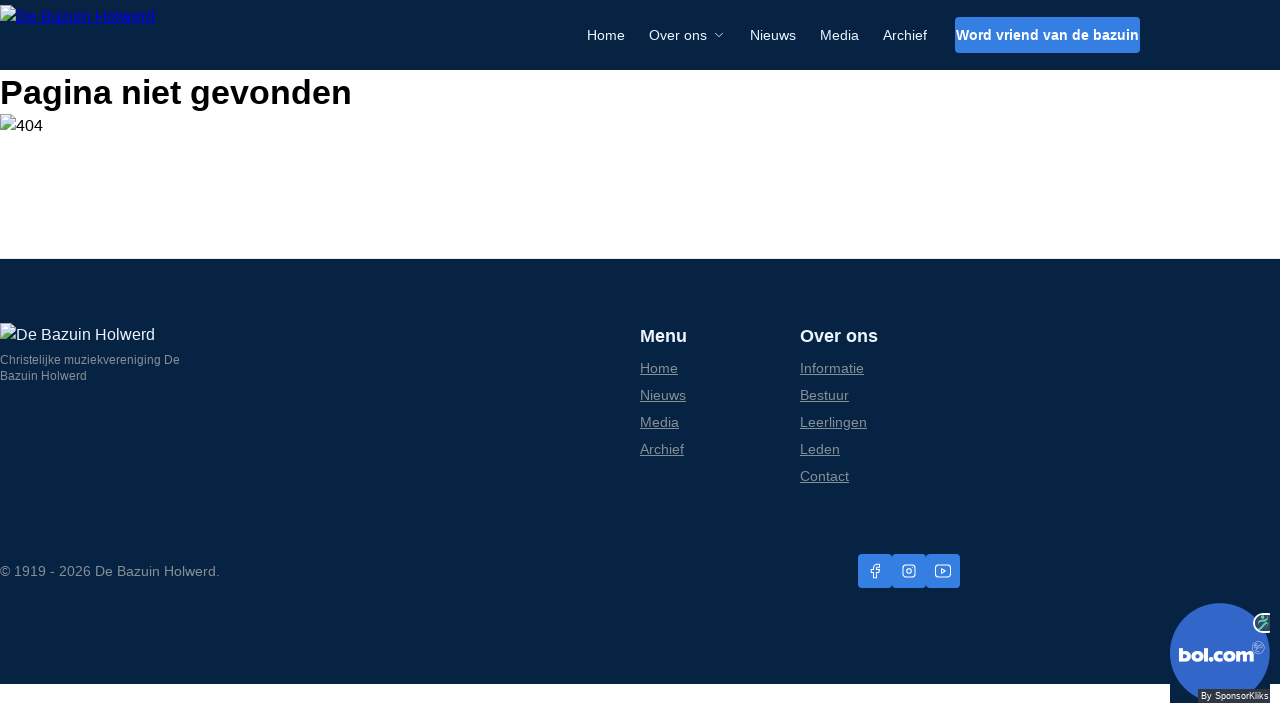

--- FILE ---
content_type: text/html
request_url: https://www.debazuinholwerd.nl/2013/voorbereidingen-concert/
body_size: 72
content:
<!doctype html>
<html lang="en">
  <head>
    <meta charset="UTF-8" />
    <meta name="viewport" content="width=device-width, initial-scale=1.0" />
    <title>De Bazuin Holwerd</title>
    <script type="module" crossorigin src="/assets/index-BOJXNYRI.js"></script>
    <link rel="stylesheet" crossorigin href="/assets/index-v-w3uQxu.css">
  </head>
  <body>
    <div class="sponsorkliks-banner">
      <iframe
        src="https://bannerbuilder.sponsorkliks.com/skinfo.php?&background-color=062343&text-color=304B61&header-background-color=062343&header-text-color=FFFFFF&odd-row=FFFFFF&even-row=09494a&odd-row-text=09494a&even-row-text=ffffff&type=financial&club_id=9411&width=100&height=100"
        frameborder="0"
        width="100"
        height="100"
      ></iframe>
    </div>
    <div id="root"></div>
  </body>
</html>


--- FILE ---
content_type: text/html; charset=UTF-8
request_url: https://bannerbuilder.sponsorkliks.com/skinfo.php?&background-color=062343&text-color=304B61&header-background-color=062343&header-text-color=FFFFFF&odd-row=FFFFFF&even-row=09494a&odd-row-text=09494a&even-row-text=ffffff&type=financial&club_id=9411&width=100&height=100
body_size: 3449
content:
<!DOCTYPE html>
<html>
<head>
	<meta charset="utf-8">
    <meta http-equiv="X-UA-Compatible" content="IE=edge">
    <title>Dynamic Banner</title>
        <script type="text/javascript"
     src="//cdnjs.cloudflare.com/ajax/libs/jquery/1.8.3/jquery.min.js">
    </script>
    <script type="text/javascript"
     src="//netdna.bootstrapcdn.com/twitter-bootstrap/2.2.2/js/bootstrap.min.js">
    </script>

	<link rel="stylesheet" type="text/css" href="/css/bootstrap.css" /><link rel="stylesheet" type="text/css" href="/css/bootstrap.min.css" /><link rel="stylesheet" type="text/css" href="/css/font-awesome.css" /><link rel="stylesheet" type="text/css" href="/css/owl/owl.carousel.css" /><link rel="stylesheet" type="text/css" href="/css/owl/owl.theme.css" /><script type="text/javascript" src="/js/jscolor.js"></script><script type="text/javascript" src="/js/jscolor.min.js"></script><script type="text/javascript" src="/js/owl.carousel.js"></script>	<style type="text/css">
	    body{
	        background-color: #062343;
	        font-family: Helvetica,Arial,sans-serif;
	        overflow: hidden;
	    }
	    a, a:focus, a:hover{
	        text-decoration: none;
	    }
	    p{
	        margin: 0;
	    }
	    .pre_banner{
	        color: #304B61;
	        cursor: pointer;
	    }
	    .body_text{
	        text-align: center;
	        color: #304B61;
	    }
	    .sg_info_banner_text{
	        color: #304B61;
	        font-size: 14px;
	        max-height: 98%;
	        overflow: hidden;
	    }
	    .sg_info_banner_head{
	        color: #304b61 !important;
	        font-size: 22px;
	        display: block;
	        clear: both;
	    }
	    .sg_title{
	        color: #FFFFFF;
	        font-size: 20px;
	        text-transform: capitalize;
	        padding: 1% 0;
	        height: 15%;
	        margin: 0 5%;
	        /*Align title Vertically*/
	        align-items: center;
	        display: flex;
	        /*Align title Vertically*/
	    }
	    .sg_title span{
	        display: table-cell;
	    }
	    .sg_info{
	        background-color: #062343;
	        padding: 15px;
	        height: 75%;
	        display: block;
	        border-radius: 15px;
	        margin: 0 5%;
	        padding: 15px;
	    }
	    .sg_info span{/*p can not be a child of span as per validator.w3.org so all p replaced with span but make sure they behave as div*/
	    	display: block;
	    }
	    .sg_footer{
	        background-color: #FFFFFF;
	        height: 10%;
	        margin: 0 5%;
	    }
	    .sg_info_total_label{
	        color: #304B61;
	        font-size: 15px;
	    }
	    .sg_info_club_name{
	        color: #304B61;
	        font-size: 17px;
	        margin-bottom: 10px;
	    }
	    .sg_info_total_text{
	        color: #304B61;
	        font-size: 26px;
	    }
	    .sponsor{
	        font-size: 11px;
	        position: fixed;
	        bottom: 0px;
	        right: 0px;
	        padding: 1px;
	        padding-left: 3px;
	        display: block;
	        color: white;
	        background-color: #2F3743;
	        z-index: 999;
	    }
	    .logo{
	        position: fixed;
	        top:15px;
	        right: -8px;
	        border-radius: 10px;
	        border-top: 2px solid white;
	        border-bottom: 2px solid white;
	        border-left: 2px solid white;
	        border-right: 1px solid white;
	        z-index: 999;
	        height: 30px;
	    }
	    #slideCarousel{ /* Banner Slide should cover the complete viewport */
	        position: fixed !important;
	        position: absolute;
	        top: 0;
	        left: 0;
	        right: 0;
	        bottom: 0;
	        padding: 0 !important;
	    }
	    #slideCarousel .slideBlock,
	    #slideCarousel .slideBlock div,
	    #slideCarousel .slideBlock a,
	    #slideCarousel .owl-wrapper-outer,
	    #slideCarousel .owl-wrapper,
	    #slideCarousel .owl-item{/* Make all descendent banner slides div to cover whole viewport */
	        height: 100% !important;
	        padding: 0 !important;
	        margin: 0 !important;
	    }
	    #slideCarousel a{/* Make link of banner a block to inherit height properties */
	        display: block;
	    }
	    @media (max-width: 320px){
	        .sg_info_banner_head{
	            font-size: 16px
	        }
	    }
	    /*for small regular banners (100*100)*/
	    /*also applies for default horizontal and vertical banners which are overridden further*/
	    @media (max-width: 120px),(max-height: 120px) {
	        .sg_title{
	            font-size: 10px
	        }
	        .sg_info{
	            margin: 0 5px;
	            padding: 0;
	        }
	        .sg_info_total_label{
	            font-size: 10px;
	            padding: 1px;
	        }
	        .sg_info_club_name{
	            font-size: 10px;
	            margin-bottom: 2px;
	        }
	        .sg_info_total_text{
	            font-size: 12px;
	        }
	        .sg_info_banner_text{
	            font-size: 10px;
	            /*max-height: 60%;*/
	            padding: 0px 10px;
	        }
	        .sg_info_banner_head{
	            font-size: 12px;
	        }
	        .logo{
	            top: 10px;
	            height: 20px;
	        }
	        .sponsor{
	            font-size: 9px;
	        }
	    }
	    /*for Horizontal banners (468*60) and (728*90) */
	    @media (max-height: 90px){
	        .sg_title{
	            font-size: 12px;
	            margin: 0 1%;
	        }
	        .sg_info{
	            margin: 1px 5px;
	        }
	        .sg_info_total_label{
	            padding: 0;
	        }
	        .sg_info_banner_text{
	            padding: 0 10px;
	        }
	        .sg_info_banner_head{
	            font-size: 12px;
	        }
	        .logo{
	            top: 5px;
	            height: 25px;
	        }
	    }
	    /*for VERTICAL BANNERS LIKE(100*240) */
	    @media (max-width: 100px) and (min-height: 240px){
	        .sg_title{
	            font-size: 12px;
	        }
	        .sg_info{
	            padding: 5px;
	        }
	        .sg_info_banner_text{
	            /*max-height: 88%;*/
	            font-size: 14px;
	        }
	        .sg_info_banner_head{
	            /*max-height: 88%;*/
	            font-size: 16px;
	        }
	        .logo{
	            height: 26px;
	            top: 20px;
	        }
	    }
	    @media (max-height: 60px){/*For Height 60 make title font go down*/
	        .sg_title{
	            font-size: 9px;
	        }
	    }
	</style>
</head>
<body class="pre_banner">



	<link rel="stylesheet" href="//cdnjs.cloudflare.com/ajax/libs/font-awesome/4.6.3/css/font-awesome.min.css">

<div>
    <div class="row" style="overflow-x:hidden" >
        <span class="">
            <img class="logo" alt="logo" src="https://bannerbuilder.sponsorkliks.com/img/logo2.png" >
        </span>
        <div id="slideCarousel" class="col-md-12">


            <!-- Admin Info Slide -->
	        
            <!-- Banner Slide Loop -->
	                            <div class="col-md-12 bannerBlock slideBlock"  campg-id="17" camp-width="100" camp-height="100"  >
                                                    <a href="https://www.sponsorkliks.com/products/shops.php?club=9411&sc=dyn-bnnr-bol" target="_blank">                                                    <div class="col-xs-12 col-sm-12 col-md-12 col-lg-12 text-center" style="background-color: rgba(0, 0, 0, 0); background-repeat:no-repeat; background-position: center; background-image: url('https://bannerbuilder.sponsorkliks.com/img/multipal_uploads/campaign_image/431_bol100.png');">
                            </div>
                                                    </a>
                                            </div>
                
                                            <!-- API Info Slide -->
                        <div class="amountBlock slideBlock col-md-12">
                            <a href="https://www.sponsorkliks.com/products/shops.php?club=9411&ref=banner" target="_blank">
                                <p class="sg_title"><span>Sponsor gratis!</span></p>
                                <span class="sg_info text-center">
                                    <span class="sg_info_total_label">Totale opbrengsten</span>
                                    <span class="sg_info_club_name">Christelijke Muziekvereniging De Bazuin Holwerd</span>
                                    <span class="sg_info_total_text">&euro;&nbsp;538.89</span>
                                </span>
                            </a>
                        </div>
                                    
                
        </div>
        <span class="sponsor"> By SponsorKliks</span>
    </div>
</div>

<script type="text/javascript" src="//cdnjs.cloudflare.com/ajax/libs/owl-carousel/1.3.2/owl.carousel.min.js"></script>
<script type="text/javascript">
    var banner_viewed   = [];
    var banner_id       = '';
    var club_id         = '9411';
    var height         = '100';
    var width         = '100';

    
    $(document).ready(function(){
    		        $("#slideCarousel").owlCarousel({
	            autoPlay: 3000, //Set AutoPlay to 3 seconds
	            loop:true,
	            autoWidth: true,
	            dots: true,
	            items:1,
	            stopOnHover: true,//keep scroll on hover But continue after click(IMPORTANT)
	            autoplayHoverPause:true,
	            itemsDesktop: [1400, 1],
	            itemsDesktopSmall: [1100, 1],
	            itemsTablet: [700, 1],
	            itemsMobile: [500, 1],
	            afterMove: function (elem) {
	              var current = this.currentItem;
	              console.log('WAIT: >> ', current);
	              var campg_id = elem.find(".owl-item").eq(current).find(".slideBlock").attr('campg-id');
	              var campw = elem.find(".owl-item").eq(current).find(".slideBlock").attr('camp-width');
	              var camph = elem.find(".owl-item").eq(current).find(".slideBlock").attr('camp-height');
	              if(typeof campg_id != 'undefined'){
	                if(banner_viewed.indexOf(campg_id) == -1){
	                    banner_viewed.push(campg_id);
	                    banner_view(campg_id, campw, camph);
	                    console.log(current, ' : banner_viewed: ', banner_viewed);
	                }else{
	                    console.log(current, ' : Banner '+campg_id+' already viewed.');
	                }

	              }else{
	                console.log(current, ' : campaign id is not found.')
	              }
	            }

	        });
		
        function banner_click(campg_id, campw, camph) {
            console.log('banner_click');
            $.ajax({
                type: "POST",
                url: "https://bannerbuilder.sponsorkliks.com/mains/click",
                data: {
                    campg_id : campg_id,
                    width: campw,
                    height: camph
                },
                //data: $("#upload_img").serialize(),
                success: function(data)
                {

                    //alert(data);
                }
            });
        }


        function banner_view(campg_id, campw, camph) {
            console.log('banner_view');
            if(width && height){
                $.ajax({
                    type: "POST",
                    url: "https://bannerbuilder.sponsorkliks.com/mains/view",
                    data: {
                        campg_id : campg_id,
                        width: campw,
                        height: camph
                    },
                    //data: $("#upload_img").serialize(),
                    success: function(data)
                    {
                        console.log('banner viewed successfully.');
                        //alert(data);
                    }
                });
            }else{
                console.log('Dynamic Banner width*height could not retrieved');
            }
        }

        //ping the counter to count+1
        // banner_view();

        $(document).on('click', '.slideBlock', function(e, t){
            // banner_click();
            console.log('CHECK', this);
            var elem = $(this);
            var campg_id = elem.attr('campg-id');
            var campw = elem.attr('camp-width');
            var camph = elem.attr('camp-height');
            if(typeof campg_id != 'undefined'){
                // if(banner_viewed.indexOf(campg_id) == -1){
                    // banner_viewed.push(campg_id);
                    banner_click(campg_id, campw, camph);
                    // console.log(' : banner_viewed: ', banner_viewed);
                // }else{
                //     console.log(current, ' : Banner '+campg_id+' already clicked.');
                // }

            }else{
                console.log(' : campaign id is not found.')
            }
        });
    });

//  (function(i,s,o,g,r,a,m){i['GoogleAnalyticsObject']=r;i[r]=i[r]||function(){
//  (i[r].q=i[r].q||[]).push(arguments)},i[r].l=1*new Date();a=s.createElement(o),
//  m=s.getElementsByTagName(o)[0];a.async=1;a.src=g;m.parentNode.insertBefore(a,m)
//  })(window,document,'script','https://www.google-analytics.com/analytics.js','ga');
//  ga('create', 'UA-26880930-2', 'auto');
//  ga('send', 'pageview');


</script>

</body>
</html>


--- FILE ---
content_type: application/javascript
request_url: https://www.debazuinholwerd.nl/assets/index-BOJXNYRI.js
body_size: 187096
content:
var pk=Object.defineProperty;var Ev=e=>{throw TypeError(e)};var mk=(e,t,n)=>t in e?pk(e,t,{enumerable:!0,configurable:!0,writable:!0,value:n}):e[t]=n;var $o=(e,t,n)=>mk(e,typeof t!="symbol"?t+"":t,n),Df=(e,t,n)=>t.has(e)||Ev("Cannot "+n);var P=(e,t,n)=>(Df(e,t,"read from private field"),n?n.call(e):t.get(e)),te=(e,t,n)=>t.has(e)?Ev("Cannot add the same private member more than once"):t instanceof WeakSet?t.add(e):t.set(e,n),z=(e,t,n,r)=>(Df(e,t,"write to private field"),r?r.call(e,n):t.set(e,n),n),le=(e,t,n)=>(Df(e,t,"access private method"),n);var Nu=(e,t,n,r)=>({set _(i){z(e,t,i,n)},get _(){return P(e,t,r)}});function LS(e,t){for(var n=0;n<t.length;n++){const r=t[n];if(typeof r!="string"&&!Array.isArray(r)){for(const i in r)if(i!=="default"&&!(i in e)){const o=Object.getOwnPropertyDescriptor(r,i);o&&Object.defineProperty(e,i,o.get?o:{enumerable:!0,get:()=>r[i]})}}}return Object.freeze(Object.defineProperty(e,Symbol.toStringTag,{value:"Module"}))}(function(){const t=document.createElement("link").relList;if(t&&t.supports&&t.supports("modulepreload"))return;for(const i of document.querySelectorAll('link[rel="modulepreload"]'))r(i);new MutationObserver(i=>{for(const o of i)if(o.type==="childList")for(const s of o.addedNodes)s.tagName==="LINK"&&s.rel==="modulepreload"&&r(s)}).observe(document,{childList:!0,subtree:!0});function n(i){const o={};return i.integrity&&(o.integrity=i.integrity),i.referrerPolicy&&(o.referrerPolicy=i.referrerPolicy),i.crossOrigin==="use-credentials"?o.credentials="include":i.crossOrigin==="anonymous"?o.credentials="omit":o.credentials="same-origin",o}function r(i){if(i.ep)return;i.ep=!0;const o=n(i);fetch(i.href,o)}})();function IS(e){return e&&e.__esModule&&Object.prototype.hasOwnProperty.call(e,"default")?e.default:e}var jS={exports:{}},Ed={},FS={exports:{}},fe={};/**
 * @license React
 * react.production.min.js
 *
 * Copyright (c) Facebook, Inc. and its affiliates.
 *
 * This source code is licensed under the MIT license found in the
 * LICENSE file in the root directory of this source tree.
 */var tu=Symbol.for("react.element"),gk=Symbol.for("react.portal"),yk=Symbol.for("react.fragment"),vk=Symbol.for("react.strict_mode"),wk=Symbol.for("react.profiler"),xk=Symbol.for("react.provider"),Sk=Symbol.for("react.context"),bk=Symbol.for("react.forward_ref"),Ek=Symbol.for("react.suspense"),Ck=Symbol.for("react.memo"),Tk=Symbol.for("react.lazy"),Cv=Symbol.iterator;function Pk(e){return e===null||typeof e!="object"?null:(e=Cv&&e[Cv]||e["@@iterator"],typeof e=="function"?e:null)}var $S={isMounted:function(){return!1},enqueueForceUpdate:function(){},enqueueReplaceState:function(){},enqueueSetState:function(){}},VS=Object.assign,BS={};function ia(e,t,n){this.props=e,this.context=t,this.refs=BS,this.updater=n||$S}ia.prototype.isReactComponent={};ia.prototype.setState=function(e,t){if(typeof e!="object"&&typeof e!="function"&&e!=null)throw Error("setState(...): takes an object of state variables to update or a function which returns an object of state variables.");this.updater.enqueueSetState(this,e,t,"setState")};ia.prototype.forceUpdate=function(e){this.updater.enqueueForceUpdate(this,e,"forceUpdate")};function zS(){}zS.prototype=ia.prototype;function $m(e,t,n){this.props=e,this.context=t,this.refs=BS,this.updater=n||$S}var Vm=$m.prototype=new zS;Vm.constructor=$m;VS(Vm,ia.prototype);Vm.isPureReactComponent=!0;var Tv=Array.isArray,US=Object.prototype.hasOwnProperty,Bm={current:null},HS={key:!0,ref:!0,__self:!0,__source:!0};function WS(e,t,n){var r,i={},o=null,s=null;if(t!=null)for(r in t.ref!==void 0&&(s=t.ref),t.key!==void 0&&(o=""+t.key),t)US.call(t,r)&&!HS.hasOwnProperty(r)&&(i[r]=t[r]);var a=arguments.length-2;if(a===1)i.children=n;else if(1<a){for(var l=Array(a),u=0;u<a;u++)l[u]=arguments[u+2];i.children=l}if(e&&e.defaultProps)for(r in a=e.defaultProps,a)i[r]===void 0&&(i[r]=a[r]);return{$$typeof:tu,type:e,key:o,ref:s,props:i,_owner:Bm.current}}function kk(e,t){return{$$typeof:tu,type:e.type,key:t,ref:e.ref,props:e.props,_owner:e._owner}}function zm(e){return typeof e=="object"&&e!==null&&e.$$typeof===tu}function Rk(e){var t={"=":"=0",":":"=2"};return"$"+e.replace(/[=:]/g,function(n){return t[n]})}var Pv=/\/+/g;function _f(e,t){return typeof e=="object"&&e!==null&&e.key!=null?Rk(""+e.key):t.toString(36)}function oc(e,t,n,r,i){var o=typeof e;(o==="undefined"||o==="boolean")&&(e=null);var s=!1;if(e===null)s=!0;else switch(o){case"string":case"number":s=!0;break;case"object":switch(e.$$typeof){case tu:case gk:s=!0}}if(s)return s=e,i=i(s),e=r===""?"."+_f(s,0):r,Tv(i)?(n="",e!=null&&(n=e.replace(Pv,"$&/")+"/"),oc(i,t,n,"",function(u){return u})):i!=null&&(zm(i)&&(i=kk(i,n+(!i.key||s&&s.key===i.key?"":(""+i.key).replace(Pv,"$&/")+"/")+e)),t.push(i)),1;if(s=0,r=r===""?".":r+":",Tv(e))for(var a=0;a<e.length;a++){o=e[a];var l=r+_f(o,a);s+=oc(o,t,n,l,i)}else if(l=Pk(e),typeof l=="function")for(e=l.call(e),a=0;!(o=e.next()).done;)o=o.value,l=r+_f(o,a++),s+=oc(o,t,n,l,i);else if(o==="object")throw t=String(e),Error("Objects are not valid as a React child (found: "+(t==="[object Object]"?"object with keys {"+Object.keys(e).join(", ")+"}":t)+"). If you meant to render a collection of children, use an array instead.");return s}function Du(e,t,n){if(e==null)return e;var r=[],i=0;return oc(e,r,"","",function(o){return t.call(n,o,i++)}),r}function Nk(e){if(e._status===-1){var t=e._result;t=t(),t.then(function(n){(e._status===0||e._status===-1)&&(e._status=1,e._result=n)},function(n){(e._status===0||e._status===-1)&&(e._status=2,e._result=n)}),e._status===-1&&(e._status=0,e._result=t)}if(e._status===1)return e._result.default;throw e._result}var Dt={current:null},sc={transition:null},Dk={ReactCurrentDispatcher:Dt,ReactCurrentBatchConfig:sc,ReactCurrentOwner:Bm};function GS(){throw Error("act(...) is not supported in production builds of React.")}fe.Children={map:Du,forEach:function(e,t,n){Du(e,function(){t.apply(this,arguments)},n)},count:function(e){var t=0;return Du(e,function(){t++}),t},toArray:function(e){return Du(e,function(t){return t})||[]},only:function(e){if(!zm(e))throw Error("React.Children.only expected to receive a single React element child.");return e}};fe.Component=ia;fe.Fragment=yk;fe.Profiler=wk;fe.PureComponent=$m;fe.StrictMode=vk;fe.Suspense=Ek;fe.__SECRET_INTERNALS_DO_NOT_USE_OR_YOU_WILL_BE_FIRED=Dk;fe.act=GS;fe.cloneElement=function(e,t,n){if(e==null)throw Error("React.cloneElement(...): The argument must be a React element, but you passed "+e+".");var r=VS({},e.props),i=e.key,o=e.ref,s=e._owner;if(t!=null){if(t.ref!==void 0&&(o=t.ref,s=Bm.current),t.key!==void 0&&(i=""+t.key),e.type&&e.type.defaultProps)var a=e.type.defaultProps;for(l in t)US.call(t,l)&&!HS.hasOwnProperty(l)&&(r[l]=t[l]===void 0&&a!==void 0?a[l]:t[l])}var l=arguments.length-2;if(l===1)r.children=n;else if(1<l){a=Array(l);for(var u=0;u<l;u++)a[u]=arguments[u+2];r.children=a}return{$$typeof:tu,type:e.type,key:i,ref:o,props:r,_owner:s}};fe.createContext=function(e){return e={$$typeof:Sk,_currentValue:e,_currentValue2:e,_threadCount:0,Provider:null,Consumer:null,_defaultValue:null,_globalName:null},e.Provider={$$typeof:xk,_context:e},e.Consumer=e};fe.createElement=WS;fe.createFactory=function(e){var t=WS.bind(null,e);return t.type=e,t};fe.createRef=function(){return{current:null}};fe.forwardRef=function(e){return{$$typeof:bk,render:e}};fe.isValidElement=zm;fe.lazy=function(e){return{$$typeof:Tk,_payload:{_status:-1,_result:e},_init:Nk}};fe.memo=function(e,t){return{$$typeof:Ck,type:e,compare:t===void 0?null:t}};fe.startTransition=function(e){var t=sc.transition;sc.transition={};try{e()}finally{sc.transition=t}};fe.unstable_act=GS;fe.useCallback=function(e,t){return Dt.current.useCallback(e,t)};fe.useContext=function(e){return Dt.current.useContext(e)};fe.useDebugValue=function(){};fe.useDeferredValue=function(e){return Dt.current.useDeferredValue(e)};fe.useEffect=function(e,t){return Dt.current.useEffect(e,t)};fe.useId=function(){return Dt.current.useId()};fe.useImperativeHandle=function(e,t,n){return Dt.current.useImperativeHandle(e,t,n)};fe.useInsertionEffect=function(e,t){return Dt.current.useInsertionEffect(e,t)};fe.useLayoutEffect=function(e,t){return Dt.current.useLayoutEffect(e,t)};fe.useMemo=function(e,t){return Dt.current.useMemo(e,t)};fe.useReducer=function(e,t,n){return Dt.current.useReducer(e,t,n)};fe.useRef=function(e){return Dt.current.useRef(e)};fe.useState=function(e){return Dt.current.useState(e)};fe.useSyncExternalStore=function(e,t,n){return Dt.current.useSyncExternalStore(e,t,n)};fe.useTransition=function(){return Dt.current.useTransition()};fe.version="18.3.1";FS.exports=fe;var v=FS.exports;const vt=IS(v),qS=LS({__proto__:null,default:vt},[v]);/**
 * @license React
 * react-jsx-runtime.production.min.js
 *
 * Copyright (c) Facebook, Inc. and its affiliates.
 *
 * This source code is licensed under the MIT license found in the
 * LICENSE file in the root directory of this source tree.
 */var _k=v,Ak=Symbol.for("react.element"),Mk=Symbol.for("react.fragment"),Ok=Object.prototype.hasOwnProperty,Lk=_k.__SECRET_INTERNALS_DO_NOT_USE_OR_YOU_WILL_BE_FIRED.ReactCurrentOwner,Ik={key:!0,ref:!0,__self:!0,__source:!0};function KS(e,t,n){var r,i={},o=null,s=null;n!==void 0&&(o=""+n),t.key!==void 0&&(o=""+t.key),t.ref!==void 0&&(s=t.ref);for(r in t)Ok.call(t,r)&&!Ik.hasOwnProperty(r)&&(i[r]=t[r]);if(e&&e.defaultProps)for(r in t=e.defaultProps,t)i[r]===void 0&&(i[r]=t[r]);return{$$typeof:Ak,type:e,key:o,ref:s,props:i,_owner:Lk.current}}Ed.Fragment=Mk;Ed.jsx=KS;Ed.jsxs=KS;jS.exports=Ed;var x=jS.exports,YS={exports:{}},Zt={},QS={exports:{}},XS={};/**
 * @license React
 * scheduler.production.min.js
 *
 * Copyright (c) Facebook, Inc. and its affiliates.
 *
 * This source code is licensed under the MIT license found in the
 * LICENSE file in the root directory of this source tree.
 */(function(e){function t(M,$){var V=M.length;M.push($);e:for(;0<V;){var ue=V-1>>>1,we=M[ue];if(0<i(we,$))M[ue]=$,M[V]=we,V=ue;else break e}}function n(M){return M.length===0?null:M[0]}function r(M){if(M.length===0)return null;var $=M[0],V=M.pop();if(V!==$){M[0]=V;e:for(var ue=0,we=M.length,dt=we>>>1;ue<dt;){var _e=2*(ue+1)-1,bt=M[_e],Qe=_e+1,At=M[Qe];if(0>i(bt,V))Qe<we&&0>i(At,bt)?(M[ue]=At,M[Qe]=V,ue=Qe):(M[ue]=bt,M[_e]=V,ue=_e);else if(Qe<we&&0>i(At,V))M[ue]=At,M[Qe]=V,ue=Qe;else break e}}return $}function i(M,$){var V=M.sortIndex-$.sortIndex;return V!==0?V:M.id-$.id}if(typeof performance=="object"&&typeof performance.now=="function"){var o=performance;e.unstable_now=function(){return o.now()}}else{var s=Date,a=s.now();e.unstable_now=function(){return s.now()-a}}var l=[],u=[],c=1,d=null,f=3,h=!1,m=!1,p=!1,S=typeof setTimeout=="function"?setTimeout:null,y=typeof clearTimeout=="function"?clearTimeout:null,g=typeof setImmediate<"u"?setImmediate:null;typeof navigator<"u"&&navigator.scheduling!==void 0&&navigator.scheduling.isInputPending!==void 0&&navigator.scheduling.isInputPending.bind(navigator.scheduling);function w(M){for(var $=n(u);$!==null;){if($.callback===null)r(u);else if($.startTime<=M)r(u),$.sortIndex=$.expirationTime,t(l,$);else break;$=n(u)}}function E(M){if(p=!1,w(M),!m)if(n(l)!==null)m=!0,se(C);else{var $=n(u);$!==null&&U(E,$.startTime-M)}}function C(M,$){m=!1,p&&(p=!1,y(T),T=-1),h=!0;var V=f;try{for(w($),d=n(l);d!==null&&(!(d.expirationTime>$)||M&&!B());){var ue=d.callback;if(typeof ue=="function"){d.callback=null,f=d.priorityLevel;var we=ue(d.expirationTime<=$);$=e.unstable_now(),typeof we=="function"?d.callback=we:d===n(l)&&r(l),w($)}else r(l);d=n(l)}if(d!==null)var dt=!0;else{var _e=n(u);_e!==null&&U(E,_e.startTime-$),dt=!1}return dt}finally{d=null,f=V,h=!1}}var b=!1,R=null,T=-1,D=5,_=-1;function B(){return!(e.unstable_now()-_<D)}function F(){if(R!==null){var M=e.unstable_now();_=M;var $=!0;try{$=R(!0,M)}finally{$?X():(b=!1,R=null)}}else b=!1}var X;if(typeof g=="function")X=function(){g(F)};else if(typeof MessageChannel<"u"){var Q=new MessageChannel,ie=Q.port2;Q.port1.onmessage=F,X=function(){ie.postMessage(null)}}else X=function(){S(F,0)};function se(M){R=M,b||(b=!0,X())}function U(M,$){T=S(function(){M(e.unstable_now())},$)}e.unstable_IdlePriority=5,e.unstable_ImmediatePriority=1,e.unstable_LowPriority=4,e.unstable_NormalPriority=3,e.unstable_Profiling=null,e.unstable_UserBlockingPriority=2,e.unstable_cancelCallback=function(M){M.callback=null},e.unstable_continueExecution=function(){m||h||(m=!0,se(C))},e.unstable_forceFrameRate=function(M){0>M||125<M?console.error("forceFrameRate takes a positive int between 0 and 125, forcing frame rates higher than 125 fps is not supported"):D=0<M?Math.floor(1e3/M):5},e.unstable_getCurrentPriorityLevel=function(){return f},e.unstable_getFirstCallbackNode=function(){return n(l)},e.unstable_next=function(M){switch(f){case 1:case 2:case 3:var $=3;break;default:$=f}var V=f;f=$;try{return M()}finally{f=V}},e.unstable_pauseExecution=function(){},e.unstable_requestPaint=function(){},e.unstable_runWithPriority=function(M,$){switch(M){case 1:case 2:case 3:case 4:case 5:break;default:M=3}var V=f;f=M;try{return $()}finally{f=V}},e.unstable_scheduleCallback=function(M,$,V){var ue=e.unstable_now();switch(typeof V=="object"&&V!==null?(V=V.delay,V=typeof V=="number"&&0<V?ue+V:ue):V=ue,M){case 1:var we=-1;break;case 2:we=250;break;case 5:we=1073741823;break;case 4:we=1e4;break;default:we=5e3}return we=V+we,M={id:c++,callback:$,priorityLevel:M,startTime:V,expirationTime:we,sortIndex:-1},V>ue?(M.sortIndex=V,t(u,M),n(l)===null&&M===n(u)&&(p?(y(T),T=-1):p=!0,U(E,V-ue))):(M.sortIndex=we,t(l,M),m||h||(m=!0,se(C))),M},e.unstable_shouldYield=B,e.unstable_wrapCallback=function(M){var $=f;return function(){var V=f;f=$;try{return M.apply(this,arguments)}finally{f=V}}}})(XS);QS.exports=XS;var jk=QS.exports;/**
 * @license React
 * react-dom.production.min.js
 *
 * Copyright (c) Facebook, Inc. and its affiliates.
 *
 * This source code is licensed under the MIT license found in the
 * LICENSE file in the root directory of this source tree.
 */var Fk=v,Xt=jk;function j(e){for(var t="https://reactjs.org/docs/error-decoder.html?invariant="+e,n=1;n<arguments.length;n++)t+="&args[]="+encodeURIComponent(arguments[n]);return"Minified React error #"+e+"; visit "+t+" for the full message or use the non-minified dev environment for full errors and additional helpful warnings."}var ZS=new Set,xl={};function ko(e,t){Vs(e,t),Vs(e+"Capture",t)}function Vs(e,t){for(xl[e]=t,e=0;e<t.length;e++)ZS.add(t[e])}var kr=!(typeof window>"u"||typeof window.document>"u"||typeof window.document.createElement>"u"),Vh=Object.prototype.hasOwnProperty,$k=/^[:A-Z_a-z\u00C0-\u00D6\u00D8-\u00F6\u00F8-\u02FF\u0370-\u037D\u037F-\u1FFF\u200C-\u200D\u2070-\u218F\u2C00-\u2FEF\u3001-\uD7FF\uF900-\uFDCF\uFDF0-\uFFFD][:A-Z_a-z\u00C0-\u00D6\u00D8-\u00F6\u00F8-\u02FF\u0370-\u037D\u037F-\u1FFF\u200C-\u200D\u2070-\u218F\u2C00-\u2FEF\u3001-\uD7FF\uF900-\uFDCF\uFDF0-\uFFFD\-.0-9\u00B7\u0300-\u036F\u203F-\u2040]*$/,kv={},Rv={};function Vk(e){return Vh.call(Rv,e)?!0:Vh.call(kv,e)?!1:$k.test(e)?Rv[e]=!0:(kv[e]=!0,!1)}function Bk(e,t,n,r){if(n!==null&&n.type===0)return!1;switch(typeof t){case"function":case"symbol":return!0;case"boolean":return r?!1:n!==null?!n.acceptsBooleans:(e=e.toLowerCase().slice(0,5),e!=="data-"&&e!=="aria-");default:return!1}}function zk(e,t,n,r){if(t===null||typeof t>"u"||Bk(e,t,n,r))return!0;if(r)return!1;if(n!==null)switch(n.type){case 3:return!t;case 4:return t===!1;case 5:return isNaN(t);case 6:return isNaN(t)||1>t}return!1}function _t(e,t,n,r,i,o,s){this.acceptsBooleans=t===2||t===3||t===4,this.attributeName=r,this.attributeNamespace=i,this.mustUseProperty=n,this.propertyName=e,this.type=t,this.sanitizeURL=o,this.removeEmptyString=s}var ct={};"children dangerouslySetInnerHTML defaultValue defaultChecked innerHTML suppressContentEditableWarning suppressHydrationWarning style".split(" ").forEach(function(e){ct[e]=new _t(e,0,!1,e,null,!1,!1)});[["acceptCharset","accept-charset"],["className","class"],["htmlFor","for"],["httpEquiv","http-equiv"]].forEach(function(e){var t=e[0];ct[t]=new _t(t,1,!1,e[1],null,!1,!1)});["contentEditable","draggable","spellCheck","value"].forEach(function(e){ct[e]=new _t(e,2,!1,e.toLowerCase(),null,!1,!1)});["autoReverse","externalResourcesRequired","focusable","preserveAlpha"].forEach(function(e){ct[e]=new _t(e,2,!1,e,null,!1,!1)});"allowFullScreen async autoFocus autoPlay controls default defer disabled disablePictureInPicture disableRemotePlayback formNoValidate hidden loop noModule noValidate open playsInline readOnly required reversed scoped seamless itemScope".split(" ").forEach(function(e){ct[e]=new _t(e,3,!1,e.toLowerCase(),null,!1,!1)});["checked","multiple","muted","selected"].forEach(function(e){ct[e]=new _t(e,3,!0,e,null,!1,!1)});["capture","download"].forEach(function(e){ct[e]=new _t(e,4,!1,e,null,!1,!1)});["cols","rows","size","span"].forEach(function(e){ct[e]=new _t(e,6,!1,e,null,!1,!1)});["rowSpan","start"].forEach(function(e){ct[e]=new _t(e,5,!1,e.toLowerCase(),null,!1,!1)});var Um=/[\-:]([a-z])/g;function Hm(e){return e[1].toUpperCase()}"accent-height alignment-baseline arabic-form baseline-shift cap-height clip-path clip-rule color-interpolation color-interpolation-filters color-profile color-rendering dominant-baseline enable-background fill-opacity fill-rule flood-color flood-opacity font-family font-size font-size-adjust font-stretch font-style font-variant font-weight glyph-name glyph-orientation-horizontal glyph-orientation-vertical horiz-adv-x horiz-origin-x image-rendering letter-spacing lighting-color marker-end marker-mid marker-start overline-position overline-thickness paint-order panose-1 pointer-events rendering-intent shape-rendering stop-color stop-opacity strikethrough-position strikethrough-thickness stroke-dasharray stroke-dashoffset stroke-linecap stroke-linejoin stroke-miterlimit stroke-opacity stroke-width text-anchor text-decoration text-rendering underline-position underline-thickness unicode-bidi unicode-range units-per-em v-alphabetic v-hanging v-ideographic v-mathematical vector-effect vert-adv-y vert-origin-x vert-origin-y word-spacing writing-mode xmlns:xlink x-height".split(" ").forEach(function(e){var t=e.replace(Um,Hm);ct[t]=new _t(t,1,!1,e,null,!1,!1)});"xlink:actuate xlink:arcrole xlink:role xlink:show xlink:title xlink:type".split(" ").forEach(function(e){var t=e.replace(Um,Hm);ct[t]=new _t(t,1,!1,e,"http://www.w3.org/1999/xlink",!1,!1)});["xml:base","xml:lang","xml:space"].forEach(function(e){var t=e.replace(Um,Hm);ct[t]=new _t(t,1,!1,e,"http://www.w3.org/XML/1998/namespace",!1,!1)});["tabIndex","crossOrigin"].forEach(function(e){ct[e]=new _t(e,1,!1,e.toLowerCase(),null,!1,!1)});ct.xlinkHref=new _t("xlinkHref",1,!1,"xlink:href","http://www.w3.org/1999/xlink",!0,!1);["src","href","action","formAction"].forEach(function(e){ct[e]=new _t(e,1,!1,e.toLowerCase(),null,!0,!0)});function Wm(e,t,n,r){var i=ct.hasOwnProperty(t)?ct[t]:null;(i!==null?i.type!==0:r||!(2<t.length)||t[0]!=="o"&&t[0]!=="O"||t[1]!=="n"&&t[1]!=="N")&&(zk(t,n,i,r)&&(n=null),r||i===null?Vk(t)&&(n===null?e.removeAttribute(t):e.setAttribute(t,""+n)):i.mustUseProperty?e[i.propertyName]=n===null?i.type===3?!1:"":n:(t=i.attributeName,r=i.attributeNamespace,n===null?e.removeAttribute(t):(i=i.type,n=i===3||i===4&&n===!0?"":""+n,r?e.setAttributeNS(r,t,n):e.setAttribute(t,n))))}var Lr=Fk.__SECRET_INTERNALS_DO_NOT_USE_OR_YOU_WILL_BE_FIRED,_u=Symbol.for("react.element"),Zo=Symbol.for("react.portal"),Jo=Symbol.for("react.fragment"),Gm=Symbol.for("react.strict_mode"),Bh=Symbol.for("react.profiler"),JS=Symbol.for("react.provider"),e1=Symbol.for("react.context"),qm=Symbol.for("react.forward_ref"),zh=Symbol.for("react.suspense"),Uh=Symbol.for("react.suspense_list"),Km=Symbol.for("react.memo"),Gr=Symbol.for("react.lazy"),t1=Symbol.for("react.offscreen"),Nv=Symbol.iterator;function La(e){return e===null||typeof e!="object"?null:(e=Nv&&e[Nv]||e["@@iterator"],typeof e=="function"?e:null)}var je=Object.assign,Af;function Xa(e){if(Af===void 0)try{throw Error()}catch(n){var t=n.stack.trim().match(/\n( *(at )?)/);Af=t&&t[1]||""}return`
`+Af+e}var Mf=!1;function Of(e,t){if(!e||Mf)return"";Mf=!0;var n=Error.prepareStackTrace;Error.prepareStackTrace=void 0;try{if(t)if(t=function(){throw Error()},Object.defineProperty(t.prototype,"props",{set:function(){throw Error()}}),typeof Reflect=="object"&&Reflect.construct){try{Reflect.construct(t,[])}catch(u){var r=u}Reflect.construct(e,[],t)}else{try{t.call()}catch(u){r=u}e.call(t.prototype)}else{try{throw Error()}catch(u){r=u}e()}}catch(u){if(u&&r&&typeof u.stack=="string"){for(var i=u.stack.split(`
`),o=r.stack.split(`
`),s=i.length-1,a=o.length-1;1<=s&&0<=a&&i[s]!==o[a];)a--;for(;1<=s&&0<=a;s--,a--)if(i[s]!==o[a]){if(s!==1||a!==1)do if(s--,a--,0>a||i[s]!==o[a]){var l=`
`+i[s].replace(" at new "," at ");return e.displayName&&l.includes("<anonymous>")&&(l=l.replace("<anonymous>",e.displayName)),l}while(1<=s&&0<=a);break}}}finally{Mf=!1,Error.prepareStackTrace=n}return(e=e?e.displayName||e.name:"")?Xa(e):""}function Uk(e){switch(e.tag){case 5:return Xa(e.type);case 16:return Xa("Lazy");case 13:return Xa("Suspense");case 19:return Xa("SuspenseList");case 0:case 2:case 15:return e=Of(e.type,!1),e;case 11:return e=Of(e.type.render,!1),e;case 1:return e=Of(e.type,!0),e;default:return""}}function Hh(e){if(e==null)return null;if(typeof e=="function")return e.displayName||e.name||null;if(typeof e=="string")return e;switch(e){case Jo:return"Fragment";case Zo:return"Portal";case Bh:return"Profiler";case Gm:return"StrictMode";case zh:return"Suspense";case Uh:return"SuspenseList"}if(typeof e=="object")switch(e.$$typeof){case e1:return(e.displayName||"Context")+".Consumer";case JS:return(e._context.displayName||"Context")+".Provider";case qm:var t=e.render;return e=e.displayName,e||(e=t.displayName||t.name||"",e=e!==""?"ForwardRef("+e+")":"ForwardRef"),e;case Km:return t=e.displayName||null,t!==null?t:Hh(e.type)||"Memo";case Gr:t=e._payload,e=e._init;try{return Hh(e(t))}catch{}}return null}function Hk(e){var t=e.type;switch(e.tag){case 24:return"Cache";case 9:return(t.displayName||"Context")+".Consumer";case 10:return(t._context.displayName||"Context")+".Provider";case 18:return"DehydratedFragment";case 11:return e=t.render,e=e.displayName||e.name||"",t.displayName||(e!==""?"ForwardRef("+e+")":"ForwardRef");case 7:return"Fragment";case 5:return t;case 4:return"Portal";case 3:return"Root";case 6:return"Text";case 16:return Hh(t);case 8:return t===Gm?"StrictMode":"Mode";case 22:return"Offscreen";case 12:return"Profiler";case 21:return"Scope";case 13:return"Suspense";case 19:return"SuspenseList";case 25:return"TracingMarker";case 1:case 0:case 17:case 2:case 14:case 15:if(typeof t=="function")return t.displayName||t.name||null;if(typeof t=="string")return t}return null}function yi(e){switch(typeof e){case"boolean":case"number":case"string":case"undefined":return e;case"object":return e;default:return""}}function n1(e){var t=e.type;return(e=e.nodeName)&&e.toLowerCase()==="input"&&(t==="checkbox"||t==="radio")}function Wk(e){var t=n1(e)?"checked":"value",n=Object.getOwnPropertyDescriptor(e.constructor.prototype,t),r=""+e[t];if(!e.hasOwnProperty(t)&&typeof n<"u"&&typeof n.get=="function"&&typeof n.set=="function"){var i=n.get,o=n.set;return Object.defineProperty(e,t,{configurable:!0,get:function(){return i.call(this)},set:function(s){r=""+s,o.call(this,s)}}),Object.defineProperty(e,t,{enumerable:n.enumerable}),{getValue:function(){return r},setValue:function(s){r=""+s},stopTracking:function(){e._valueTracker=null,delete e[t]}}}}function Au(e){e._valueTracker||(e._valueTracker=Wk(e))}function r1(e){if(!e)return!1;var t=e._valueTracker;if(!t)return!0;var n=t.getValue(),r="";return e&&(r=n1(e)?e.checked?"true":"false":e.value),e=r,e!==n?(t.setValue(e),!0):!1}function Dc(e){if(e=e||(typeof document<"u"?document:void 0),typeof e>"u")return null;try{return e.activeElement||e.body}catch{return e.body}}function Wh(e,t){var n=t.checked;return je({},t,{defaultChecked:void 0,defaultValue:void 0,value:void 0,checked:n??e._wrapperState.initialChecked})}function Dv(e,t){var n=t.defaultValue==null?"":t.defaultValue,r=t.checked!=null?t.checked:t.defaultChecked;n=yi(t.value!=null?t.value:n),e._wrapperState={initialChecked:r,initialValue:n,controlled:t.type==="checkbox"||t.type==="radio"?t.checked!=null:t.value!=null}}function i1(e,t){t=t.checked,t!=null&&Wm(e,"checked",t,!1)}function Gh(e,t){i1(e,t);var n=yi(t.value),r=t.type;if(n!=null)r==="number"?(n===0&&e.value===""||e.value!=n)&&(e.value=""+n):e.value!==""+n&&(e.value=""+n);else if(r==="submit"||r==="reset"){e.removeAttribute("value");return}t.hasOwnProperty("value")?qh(e,t.type,n):t.hasOwnProperty("defaultValue")&&qh(e,t.type,yi(t.defaultValue)),t.checked==null&&t.defaultChecked!=null&&(e.defaultChecked=!!t.defaultChecked)}function _v(e,t,n){if(t.hasOwnProperty("value")||t.hasOwnProperty("defaultValue")){var r=t.type;if(!(r!=="submit"&&r!=="reset"||t.value!==void 0&&t.value!==null))return;t=""+e._wrapperState.initialValue,n||t===e.value||(e.value=t),e.defaultValue=t}n=e.name,n!==""&&(e.name=""),e.defaultChecked=!!e._wrapperState.initialChecked,n!==""&&(e.name=n)}function qh(e,t,n){(t!=="number"||Dc(e.ownerDocument)!==e)&&(n==null?e.defaultValue=""+e._wrapperState.initialValue:e.defaultValue!==""+n&&(e.defaultValue=""+n))}var Za=Array.isArray;function gs(e,t,n,r){if(e=e.options,t){t={};for(var i=0;i<n.length;i++)t["$"+n[i]]=!0;for(n=0;n<e.length;n++)i=t.hasOwnProperty("$"+e[n].value),e[n].selected!==i&&(e[n].selected=i),i&&r&&(e[n].defaultSelected=!0)}else{for(n=""+yi(n),t=null,i=0;i<e.length;i++){if(e[i].value===n){e[i].selected=!0,r&&(e[i].defaultSelected=!0);return}t!==null||e[i].disabled||(t=e[i])}t!==null&&(t.selected=!0)}}function Kh(e,t){if(t.dangerouslySetInnerHTML!=null)throw Error(j(91));return je({},t,{value:void 0,defaultValue:void 0,children:""+e._wrapperState.initialValue})}function Av(e,t){var n=t.value;if(n==null){if(n=t.children,t=t.defaultValue,n!=null){if(t!=null)throw Error(j(92));if(Za(n)){if(1<n.length)throw Error(j(93));n=n[0]}t=n}t==null&&(t=""),n=t}e._wrapperState={initialValue:yi(n)}}function o1(e,t){var n=yi(t.value),r=yi(t.defaultValue);n!=null&&(n=""+n,n!==e.value&&(e.value=n),t.defaultValue==null&&e.defaultValue!==n&&(e.defaultValue=n)),r!=null&&(e.defaultValue=""+r)}function Mv(e){var t=e.textContent;t===e._wrapperState.initialValue&&t!==""&&t!==null&&(e.value=t)}function s1(e){switch(e){case"svg":return"http://www.w3.org/2000/svg";case"math":return"http://www.w3.org/1998/Math/MathML";default:return"http://www.w3.org/1999/xhtml"}}function Yh(e,t){return e==null||e==="http://www.w3.org/1999/xhtml"?s1(t):e==="http://www.w3.org/2000/svg"&&t==="foreignObject"?"http://www.w3.org/1999/xhtml":e}var Mu,a1=function(e){return typeof MSApp<"u"&&MSApp.execUnsafeLocalFunction?function(t,n,r,i){MSApp.execUnsafeLocalFunction(function(){return e(t,n,r,i)})}:e}(function(e,t){if(e.namespaceURI!=="http://www.w3.org/2000/svg"||"innerHTML"in e)e.innerHTML=t;else{for(Mu=Mu||document.createElement("div"),Mu.innerHTML="<svg>"+t.valueOf().toString()+"</svg>",t=Mu.firstChild;e.firstChild;)e.removeChild(e.firstChild);for(;t.firstChild;)e.appendChild(t.firstChild)}});function Sl(e,t){if(t){var n=e.firstChild;if(n&&n===e.lastChild&&n.nodeType===3){n.nodeValue=t;return}}e.textContent=t}var sl={animationIterationCount:!0,aspectRatio:!0,borderImageOutset:!0,borderImageSlice:!0,borderImageWidth:!0,boxFlex:!0,boxFlexGroup:!0,boxOrdinalGroup:!0,columnCount:!0,columns:!0,flex:!0,flexGrow:!0,flexPositive:!0,flexShrink:!0,flexNegative:!0,flexOrder:!0,gridArea:!0,gridRow:!0,gridRowEnd:!0,gridRowSpan:!0,gridRowStart:!0,gridColumn:!0,gridColumnEnd:!0,gridColumnSpan:!0,gridColumnStart:!0,fontWeight:!0,lineClamp:!0,lineHeight:!0,opacity:!0,order:!0,orphans:!0,tabSize:!0,widows:!0,zIndex:!0,zoom:!0,fillOpacity:!0,floodOpacity:!0,stopOpacity:!0,strokeDasharray:!0,strokeDashoffset:!0,strokeMiterlimit:!0,strokeOpacity:!0,strokeWidth:!0},Gk=["Webkit","ms","Moz","O"];Object.keys(sl).forEach(function(e){Gk.forEach(function(t){t=t+e.charAt(0).toUpperCase()+e.substring(1),sl[t]=sl[e]})});function l1(e,t,n){return t==null||typeof t=="boolean"||t===""?"":n||typeof t!="number"||t===0||sl.hasOwnProperty(e)&&sl[e]?(""+t).trim():t+"px"}function u1(e,t){e=e.style;for(var n in t)if(t.hasOwnProperty(n)){var r=n.indexOf("--")===0,i=l1(n,t[n],r);n==="float"&&(n="cssFloat"),r?e.setProperty(n,i):e[n]=i}}var qk=je({menuitem:!0},{area:!0,base:!0,br:!0,col:!0,embed:!0,hr:!0,img:!0,input:!0,keygen:!0,link:!0,meta:!0,param:!0,source:!0,track:!0,wbr:!0});function Qh(e,t){if(t){if(qk[e]&&(t.children!=null||t.dangerouslySetInnerHTML!=null))throw Error(j(137,e));if(t.dangerouslySetInnerHTML!=null){if(t.children!=null)throw Error(j(60));if(typeof t.dangerouslySetInnerHTML!="object"||!("__html"in t.dangerouslySetInnerHTML))throw Error(j(61))}if(t.style!=null&&typeof t.style!="object")throw Error(j(62))}}function Xh(e,t){if(e.indexOf("-")===-1)return typeof t.is=="string";switch(e){case"annotation-xml":case"color-profile":case"font-face":case"font-face-src":case"font-face-uri":case"font-face-format":case"font-face-name":case"missing-glyph":return!1;default:return!0}}var Zh=null;function Ym(e){return e=e.target||e.srcElement||window,e.correspondingUseElement&&(e=e.correspondingUseElement),e.nodeType===3?e.parentNode:e}var Jh=null,ys=null,vs=null;function Ov(e){if(e=iu(e)){if(typeof Jh!="function")throw Error(j(280));var t=e.stateNode;t&&(t=Rd(t),Jh(e.stateNode,e.type,t))}}function c1(e){ys?vs?vs.push(e):vs=[e]:ys=e}function d1(){if(ys){var e=ys,t=vs;if(vs=ys=null,Ov(e),t)for(e=0;e<t.length;e++)Ov(t[e])}}function f1(e,t){return e(t)}function h1(){}var Lf=!1;function p1(e,t,n){if(Lf)return e(t,n);Lf=!0;try{return f1(e,t,n)}finally{Lf=!1,(ys!==null||vs!==null)&&(h1(),d1())}}function bl(e,t){var n=e.stateNode;if(n===null)return null;var r=Rd(n);if(r===null)return null;n=r[t];e:switch(t){case"onClick":case"onClickCapture":case"onDoubleClick":case"onDoubleClickCapture":case"onMouseDown":case"onMouseDownCapture":case"onMouseMove":case"onMouseMoveCapture":case"onMouseUp":case"onMouseUpCapture":case"onMouseEnter":(r=!r.disabled)||(e=e.type,r=!(e==="button"||e==="input"||e==="select"||e==="textarea")),e=!r;break e;default:e=!1}if(e)return null;if(n&&typeof n!="function")throw Error(j(231,t,typeof n));return n}var ep=!1;if(kr)try{var Ia={};Object.defineProperty(Ia,"passive",{get:function(){ep=!0}}),window.addEventListener("test",Ia,Ia),window.removeEventListener("test",Ia,Ia)}catch{ep=!1}function Kk(e,t,n,r,i,o,s,a,l){var u=Array.prototype.slice.call(arguments,3);try{t.apply(n,u)}catch(c){this.onError(c)}}var al=!1,_c=null,Ac=!1,tp=null,Yk={onError:function(e){al=!0,_c=e}};function Qk(e,t,n,r,i,o,s,a,l){al=!1,_c=null,Kk.apply(Yk,arguments)}function Xk(e,t,n,r,i,o,s,a,l){if(Qk.apply(this,arguments),al){if(al){var u=_c;al=!1,_c=null}else throw Error(j(198));Ac||(Ac=!0,tp=u)}}function Ro(e){var t=e,n=e;if(e.alternate)for(;t.return;)t=t.return;else{e=t;do t=e,t.flags&4098&&(n=t.return),e=t.return;while(e)}return t.tag===3?n:null}function m1(e){if(e.tag===13){var t=e.memoizedState;if(t===null&&(e=e.alternate,e!==null&&(t=e.memoizedState)),t!==null)return t.dehydrated}return null}function Lv(e){if(Ro(e)!==e)throw Error(j(188))}function Zk(e){var t=e.alternate;if(!t){if(t=Ro(e),t===null)throw Error(j(188));return t!==e?null:e}for(var n=e,r=t;;){var i=n.return;if(i===null)break;var o=i.alternate;if(o===null){if(r=i.return,r!==null){n=r;continue}break}if(i.child===o.child){for(o=i.child;o;){if(o===n)return Lv(i),e;if(o===r)return Lv(i),t;o=o.sibling}throw Error(j(188))}if(n.return!==r.return)n=i,r=o;else{for(var s=!1,a=i.child;a;){if(a===n){s=!0,n=i,r=o;break}if(a===r){s=!0,r=i,n=o;break}a=a.sibling}if(!s){for(a=o.child;a;){if(a===n){s=!0,n=o,r=i;break}if(a===r){s=!0,r=o,n=i;break}a=a.sibling}if(!s)throw Error(j(189))}}if(n.alternate!==r)throw Error(j(190))}if(n.tag!==3)throw Error(j(188));return n.stateNode.current===n?e:t}function g1(e){return e=Zk(e),e!==null?y1(e):null}function y1(e){if(e.tag===5||e.tag===6)return e;for(e=e.child;e!==null;){var t=y1(e);if(t!==null)return t;e=e.sibling}return null}var v1=Xt.unstable_scheduleCallback,Iv=Xt.unstable_cancelCallback,Jk=Xt.unstable_shouldYield,eR=Xt.unstable_requestPaint,He=Xt.unstable_now,tR=Xt.unstable_getCurrentPriorityLevel,Qm=Xt.unstable_ImmediatePriority,w1=Xt.unstable_UserBlockingPriority,Mc=Xt.unstable_NormalPriority,nR=Xt.unstable_LowPriority,x1=Xt.unstable_IdlePriority,Cd=null,ir=null;function rR(e){if(ir&&typeof ir.onCommitFiberRoot=="function")try{ir.onCommitFiberRoot(Cd,e,void 0,(e.current.flags&128)===128)}catch{}}var Ln=Math.clz32?Math.clz32:sR,iR=Math.log,oR=Math.LN2;function sR(e){return e>>>=0,e===0?32:31-(iR(e)/oR|0)|0}var Ou=64,Lu=4194304;function Ja(e){switch(e&-e){case 1:return 1;case 2:return 2;case 4:return 4;case 8:return 8;case 16:return 16;case 32:return 32;case 64:case 128:case 256:case 512:case 1024:case 2048:case 4096:case 8192:case 16384:case 32768:case 65536:case 131072:case 262144:case 524288:case 1048576:case 2097152:return e&4194240;case 4194304:case 8388608:case 16777216:case 33554432:case 67108864:return e&130023424;case 134217728:return 134217728;case 268435456:return 268435456;case 536870912:return 536870912;case 1073741824:return 1073741824;default:return e}}function Oc(e,t){var n=e.pendingLanes;if(n===0)return 0;var r=0,i=e.suspendedLanes,o=e.pingedLanes,s=n&268435455;if(s!==0){var a=s&~i;a!==0?r=Ja(a):(o&=s,o!==0&&(r=Ja(o)))}else s=n&~i,s!==0?r=Ja(s):o!==0&&(r=Ja(o));if(r===0)return 0;if(t!==0&&t!==r&&!(t&i)&&(i=r&-r,o=t&-t,i>=o||i===16&&(o&4194240)!==0))return t;if(r&4&&(r|=n&16),t=e.entangledLanes,t!==0)for(e=e.entanglements,t&=r;0<t;)n=31-Ln(t),i=1<<n,r|=e[n],t&=~i;return r}function aR(e,t){switch(e){case 1:case 2:case 4:return t+250;case 8:case 16:case 32:case 64:case 128:case 256:case 512:case 1024:case 2048:case 4096:case 8192:case 16384:case 32768:case 65536:case 131072:case 262144:case 524288:case 1048576:case 2097152:return t+5e3;case 4194304:case 8388608:case 16777216:case 33554432:case 67108864:return-1;case 134217728:case 268435456:case 536870912:case 1073741824:return-1;default:return-1}}function lR(e,t){for(var n=e.suspendedLanes,r=e.pingedLanes,i=e.expirationTimes,o=e.pendingLanes;0<o;){var s=31-Ln(o),a=1<<s,l=i[s];l===-1?(!(a&n)||a&r)&&(i[s]=aR(a,t)):l<=t&&(e.expiredLanes|=a),o&=~a}}function np(e){return e=e.pendingLanes&-1073741825,e!==0?e:e&1073741824?1073741824:0}function S1(){var e=Ou;return Ou<<=1,!(Ou&4194240)&&(Ou=64),e}function If(e){for(var t=[],n=0;31>n;n++)t.push(e);return t}function nu(e,t,n){e.pendingLanes|=t,t!==536870912&&(e.suspendedLanes=0,e.pingedLanes=0),e=e.eventTimes,t=31-Ln(t),e[t]=n}function uR(e,t){var n=e.pendingLanes&~t;e.pendingLanes=t,e.suspendedLanes=0,e.pingedLanes=0,e.expiredLanes&=t,e.mutableReadLanes&=t,e.entangledLanes&=t,t=e.entanglements;var r=e.eventTimes;for(e=e.expirationTimes;0<n;){var i=31-Ln(n),o=1<<i;t[i]=0,r[i]=-1,e[i]=-1,n&=~o}}function Xm(e,t){var n=e.entangledLanes|=t;for(e=e.entanglements;n;){var r=31-Ln(n),i=1<<r;i&t|e[r]&t&&(e[r]|=t),n&=~i}}var be=0;function b1(e){return e&=-e,1<e?4<e?e&268435455?16:536870912:4:1}var E1,Zm,C1,T1,P1,rp=!1,Iu=[],ui=null,ci=null,di=null,El=new Map,Cl=new Map,Yr=[],cR="mousedown mouseup touchcancel touchend touchstart auxclick dblclick pointercancel pointerdown pointerup dragend dragstart drop compositionend compositionstart keydown keypress keyup input textInput copy cut paste click change contextmenu reset submit".split(" ");function jv(e,t){switch(e){case"focusin":case"focusout":ui=null;break;case"dragenter":case"dragleave":ci=null;break;case"mouseover":case"mouseout":di=null;break;case"pointerover":case"pointerout":El.delete(t.pointerId);break;case"gotpointercapture":case"lostpointercapture":Cl.delete(t.pointerId)}}function ja(e,t,n,r,i,o){return e===null||e.nativeEvent!==o?(e={blockedOn:t,domEventName:n,eventSystemFlags:r,nativeEvent:o,targetContainers:[i]},t!==null&&(t=iu(t),t!==null&&Zm(t)),e):(e.eventSystemFlags|=r,t=e.targetContainers,i!==null&&t.indexOf(i)===-1&&t.push(i),e)}function dR(e,t,n,r,i){switch(t){case"focusin":return ui=ja(ui,e,t,n,r,i),!0;case"dragenter":return ci=ja(ci,e,t,n,r,i),!0;case"mouseover":return di=ja(di,e,t,n,r,i),!0;case"pointerover":var o=i.pointerId;return El.set(o,ja(El.get(o)||null,e,t,n,r,i)),!0;case"gotpointercapture":return o=i.pointerId,Cl.set(o,ja(Cl.get(o)||null,e,t,n,r,i)),!0}return!1}function k1(e){var t=Gi(e.target);if(t!==null){var n=Ro(t);if(n!==null){if(t=n.tag,t===13){if(t=m1(n),t!==null){e.blockedOn=t,P1(e.priority,function(){C1(n)});return}}else if(t===3&&n.stateNode.current.memoizedState.isDehydrated){e.blockedOn=n.tag===3?n.stateNode.containerInfo:null;return}}}e.blockedOn=null}function ac(e){if(e.blockedOn!==null)return!1;for(var t=e.targetContainers;0<t.length;){var n=ip(e.domEventName,e.eventSystemFlags,t[0],e.nativeEvent);if(n===null){n=e.nativeEvent;var r=new n.constructor(n.type,n);Zh=r,n.target.dispatchEvent(r),Zh=null}else return t=iu(n),t!==null&&Zm(t),e.blockedOn=n,!1;t.shift()}return!0}function Fv(e,t,n){ac(e)&&n.delete(t)}function fR(){rp=!1,ui!==null&&ac(ui)&&(ui=null),ci!==null&&ac(ci)&&(ci=null),di!==null&&ac(di)&&(di=null),El.forEach(Fv),Cl.forEach(Fv)}function Fa(e,t){e.blockedOn===t&&(e.blockedOn=null,rp||(rp=!0,Xt.unstable_scheduleCallback(Xt.unstable_NormalPriority,fR)))}function Tl(e){function t(i){return Fa(i,e)}if(0<Iu.length){Fa(Iu[0],e);for(var n=1;n<Iu.length;n++){var r=Iu[n];r.blockedOn===e&&(r.blockedOn=null)}}for(ui!==null&&Fa(ui,e),ci!==null&&Fa(ci,e),di!==null&&Fa(di,e),El.forEach(t),Cl.forEach(t),n=0;n<Yr.length;n++)r=Yr[n],r.blockedOn===e&&(r.blockedOn=null);for(;0<Yr.length&&(n=Yr[0],n.blockedOn===null);)k1(n),n.blockedOn===null&&Yr.shift()}var ws=Lr.ReactCurrentBatchConfig,Lc=!0;function hR(e,t,n,r){var i=be,o=ws.transition;ws.transition=null;try{be=1,Jm(e,t,n,r)}finally{be=i,ws.transition=o}}function pR(e,t,n,r){var i=be,o=ws.transition;ws.transition=null;try{be=4,Jm(e,t,n,r)}finally{be=i,ws.transition=o}}function Jm(e,t,n,r){if(Lc){var i=ip(e,t,n,r);if(i===null)Gf(e,t,r,Ic,n),jv(e,r);else if(dR(i,e,t,n,r))r.stopPropagation();else if(jv(e,r),t&4&&-1<cR.indexOf(e)){for(;i!==null;){var o=iu(i);if(o!==null&&E1(o),o=ip(e,t,n,r),o===null&&Gf(e,t,r,Ic,n),o===i)break;i=o}i!==null&&r.stopPropagation()}else Gf(e,t,r,null,n)}}var Ic=null;function ip(e,t,n,r){if(Ic=null,e=Ym(r),e=Gi(e),e!==null)if(t=Ro(e),t===null)e=null;else if(n=t.tag,n===13){if(e=m1(t),e!==null)return e;e=null}else if(n===3){if(t.stateNode.current.memoizedState.isDehydrated)return t.tag===3?t.stateNode.containerInfo:null;e=null}else t!==e&&(e=null);return Ic=e,null}function R1(e){switch(e){case"cancel":case"click":case"close":case"contextmenu":case"copy":case"cut":case"auxclick":case"dblclick":case"dragend":case"dragstart":case"drop":case"focusin":case"focusout":case"input":case"invalid":case"keydown":case"keypress":case"keyup":case"mousedown":case"mouseup":case"paste":case"pause":case"play":case"pointercancel":case"pointerdown":case"pointerup":case"ratechange":case"reset":case"resize":case"seeked":case"submit":case"touchcancel":case"touchend":case"touchstart":case"volumechange":case"change":case"selectionchange":case"textInput":case"compositionstart":case"compositionend":case"compositionupdate":case"beforeblur":case"afterblur":case"beforeinput":case"blur":case"fullscreenchange":case"focus":case"hashchange":case"popstate":case"select":case"selectstart":return 1;case"drag":case"dragenter":case"dragexit":case"dragleave":case"dragover":case"mousemove":case"mouseout":case"mouseover":case"pointermove":case"pointerout":case"pointerover":case"scroll":case"toggle":case"touchmove":case"wheel":case"mouseenter":case"mouseleave":case"pointerenter":case"pointerleave":return 4;case"message":switch(tR()){case Qm:return 1;case w1:return 4;case Mc:case nR:return 16;case x1:return 536870912;default:return 16}default:return 16}}var si=null,eg=null,lc=null;function N1(){if(lc)return lc;var e,t=eg,n=t.length,r,i="value"in si?si.value:si.textContent,o=i.length;for(e=0;e<n&&t[e]===i[e];e++);var s=n-e;for(r=1;r<=s&&t[n-r]===i[o-r];r++);return lc=i.slice(e,1<r?1-r:void 0)}function uc(e){var t=e.keyCode;return"charCode"in e?(e=e.charCode,e===0&&t===13&&(e=13)):e=t,e===10&&(e=13),32<=e||e===13?e:0}function ju(){return!0}function $v(){return!1}function Jt(e){function t(n,r,i,o,s){this._reactName=n,this._targetInst=i,this.type=r,this.nativeEvent=o,this.target=s,this.currentTarget=null;for(var a in e)e.hasOwnProperty(a)&&(n=e[a],this[a]=n?n(o):o[a]);return this.isDefaultPrevented=(o.defaultPrevented!=null?o.defaultPrevented:o.returnValue===!1)?ju:$v,this.isPropagationStopped=$v,this}return je(t.prototype,{preventDefault:function(){this.defaultPrevented=!0;var n=this.nativeEvent;n&&(n.preventDefault?n.preventDefault():typeof n.returnValue!="unknown"&&(n.returnValue=!1),this.isDefaultPrevented=ju)},stopPropagation:function(){var n=this.nativeEvent;n&&(n.stopPropagation?n.stopPropagation():typeof n.cancelBubble!="unknown"&&(n.cancelBubble=!0),this.isPropagationStopped=ju)},persist:function(){},isPersistent:ju}),t}var oa={eventPhase:0,bubbles:0,cancelable:0,timeStamp:function(e){return e.timeStamp||Date.now()},defaultPrevented:0,isTrusted:0},tg=Jt(oa),ru=je({},oa,{view:0,detail:0}),mR=Jt(ru),jf,Ff,$a,Td=je({},ru,{screenX:0,screenY:0,clientX:0,clientY:0,pageX:0,pageY:0,ctrlKey:0,shiftKey:0,altKey:0,metaKey:0,getModifierState:ng,button:0,buttons:0,relatedTarget:function(e){return e.relatedTarget===void 0?e.fromElement===e.srcElement?e.toElement:e.fromElement:e.relatedTarget},movementX:function(e){return"movementX"in e?e.movementX:(e!==$a&&($a&&e.type==="mousemove"?(jf=e.screenX-$a.screenX,Ff=e.screenY-$a.screenY):Ff=jf=0,$a=e),jf)},movementY:function(e){return"movementY"in e?e.movementY:Ff}}),Vv=Jt(Td),gR=je({},Td,{dataTransfer:0}),yR=Jt(gR),vR=je({},ru,{relatedTarget:0}),$f=Jt(vR),wR=je({},oa,{animationName:0,elapsedTime:0,pseudoElement:0}),xR=Jt(wR),SR=je({},oa,{clipboardData:function(e){return"clipboardData"in e?e.clipboardData:window.clipboardData}}),bR=Jt(SR),ER=je({},oa,{data:0}),Bv=Jt(ER),CR={Esc:"Escape",Spacebar:" ",Left:"ArrowLeft",Up:"ArrowUp",Right:"ArrowRight",Down:"ArrowDown",Del:"Delete",Win:"OS",Menu:"ContextMenu",Apps:"ContextMenu",Scroll:"ScrollLock",MozPrintableKey:"Unidentified"},TR={8:"Backspace",9:"Tab",12:"Clear",13:"Enter",16:"Shift",17:"Control",18:"Alt",19:"Pause",20:"CapsLock",27:"Escape",32:" ",33:"PageUp",34:"PageDown",35:"End",36:"Home",37:"ArrowLeft",38:"ArrowUp",39:"ArrowRight",40:"ArrowDown",45:"Insert",46:"Delete",112:"F1",113:"F2",114:"F3",115:"F4",116:"F5",117:"F6",118:"F7",119:"F8",120:"F9",121:"F10",122:"F11",123:"F12",144:"NumLock",145:"ScrollLock",224:"Meta"},PR={Alt:"altKey",Control:"ctrlKey",Meta:"metaKey",Shift:"shiftKey"};function kR(e){var t=this.nativeEvent;return t.getModifierState?t.getModifierState(e):(e=PR[e])?!!t[e]:!1}function ng(){return kR}var RR=je({},ru,{key:function(e){if(e.key){var t=CR[e.key]||e.key;if(t!=="Unidentified")return t}return e.type==="keypress"?(e=uc(e),e===13?"Enter":String.fromCharCode(e)):e.type==="keydown"||e.type==="keyup"?TR[e.keyCode]||"Unidentified":""},code:0,location:0,ctrlKey:0,shiftKey:0,altKey:0,metaKey:0,repeat:0,locale:0,getModifierState:ng,charCode:function(e){return e.type==="keypress"?uc(e):0},keyCode:function(e){return e.type==="keydown"||e.type==="keyup"?e.keyCode:0},which:function(e){return e.type==="keypress"?uc(e):e.type==="keydown"||e.type==="keyup"?e.keyCode:0}}),NR=Jt(RR),DR=je({},Td,{pointerId:0,width:0,height:0,pressure:0,tangentialPressure:0,tiltX:0,tiltY:0,twist:0,pointerType:0,isPrimary:0}),zv=Jt(DR),_R=je({},ru,{touches:0,targetTouches:0,changedTouches:0,altKey:0,metaKey:0,ctrlKey:0,shiftKey:0,getModifierState:ng}),AR=Jt(_R),MR=je({},oa,{propertyName:0,elapsedTime:0,pseudoElement:0}),OR=Jt(MR),LR=je({},Td,{deltaX:function(e){return"deltaX"in e?e.deltaX:"wheelDeltaX"in e?-e.wheelDeltaX:0},deltaY:function(e){return"deltaY"in e?e.deltaY:"wheelDeltaY"in e?-e.wheelDeltaY:"wheelDelta"in e?-e.wheelDelta:0},deltaZ:0,deltaMode:0}),IR=Jt(LR),jR=[9,13,27,32],rg=kr&&"CompositionEvent"in window,ll=null;kr&&"documentMode"in document&&(ll=document.documentMode);var FR=kr&&"TextEvent"in window&&!ll,D1=kr&&(!rg||ll&&8<ll&&11>=ll),Uv=" ",Hv=!1;function _1(e,t){switch(e){case"keyup":return jR.indexOf(t.keyCode)!==-1;case"keydown":return t.keyCode!==229;case"keypress":case"mousedown":case"focusout":return!0;default:return!1}}function A1(e){return e=e.detail,typeof e=="object"&&"data"in e?e.data:null}var es=!1;function $R(e,t){switch(e){case"compositionend":return A1(t);case"keypress":return t.which!==32?null:(Hv=!0,Uv);case"textInput":return e=t.data,e===Uv&&Hv?null:e;default:return null}}function VR(e,t){if(es)return e==="compositionend"||!rg&&_1(e,t)?(e=N1(),lc=eg=si=null,es=!1,e):null;switch(e){case"paste":return null;case"keypress":if(!(t.ctrlKey||t.altKey||t.metaKey)||t.ctrlKey&&t.altKey){if(t.char&&1<t.char.length)return t.char;if(t.which)return String.fromCharCode(t.which)}return null;case"compositionend":return D1&&t.locale!=="ko"?null:t.data;default:return null}}var BR={color:!0,date:!0,datetime:!0,"datetime-local":!0,email:!0,month:!0,number:!0,password:!0,range:!0,search:!0,tel:!0,text:!0,time:!0,url:!0,week:!0};function Wv(e){var t=e&&e.nodeName&&e.nodeName.toLowerCase();return t==="input"?!!BR[e.type]:t==="textarea"}function M1(e,t,n,r){c1(r),t=jc(t,"onChange"),0<t.length&&(n=new tg("onChange","change",null,n,r),e.push({event:n,listeners:t}))}var ul=null,Pl=null;function zR(e){H1(e,0)}function Pd(e){var t=rs(e);if(r1(t))return e}function UR(e,t){if(e==="change")return t}var O1=!1;if(kr){var Vf;if(kr){var Bf="oninput"in document;if(!Bf){var Gv=document.createElement("div");Gv.setAttribute("oninput","return;"),Bf=typeof Gv.oninput=="function"}Vf=Bf}else Vf=!1;O1=Vf&&(!document.documentMode||9<document.documentMode)}function qv(){ul&&(ul.detachEvent("onpropertychange",L1),Pl=ul=null)}function L1(e){if(e.propertyName==="value"&&Pd(Pl)){var t=[];M1(t,Pl,e,Ym(e)),p1(zR,t)}}function HR(e,t,n){e==="focusin"?(qv(),ul=t,Pl=n,ul.attachEvent("onpropertychange",L1)):e==="focusout"&&qv()}function WR(e){if(e==="selectionchange"||e==="keyup"||e==="keydown")return Pd(Pl)}function GR(e,t){if(e==="click")return Pd(t)}function qR(e,t){if(e==="input"||e==="change")return Pd(t)}function KR(e,t){return e===t&&(e!==0||1/e===1/t)||e!==e&&t!==t}var jn=typeof Object.is=="function"?Object.is:KR;function kl(e,t){if(jn(e,t))return!0;if(typeof e!="object"||e===null||typeof t!="object"||t===null)return!1;var n=Object.keys(e),r=Object.keys(t);if(n.length!==r.length)return!1;for(r=0;r<n.length;r++){var i=n[r];if(!Vh.call(t,i)||!jn(e[i],t[i]))return!1}return!0}function Kv(e){for(;e&&e.firstChild;)e=e.firstChild;return e}function Yv(e,t){var n=Kv(e);e=0;for(var r;n;){if(n.nodeType===3){if(r=e+n.textContent.length,e<=t&&r>=t)return{node:n,offset:t-e};e=r}e:{for(;n;){if(n.nextSibling){n=n.nextSibling;break e}n=n.parentNode}n=void 0}n=Kv(n)}}function I1(e,t){return e&&t?e===t?!0:e&&e.nodeType===3?!1:t&&t.nodeType===3?I1(e,t.parentNode):"contains"in e?e.contains(t):e.compareDocumentPosition?!!(e.compareDocumentPosition(t)&16):!1:!1}function j1(){for(var e=window,t=Dc();t instanceof e.HTMLIFrameElement;){try{var n=typeof t.contentWindow.location.href=="string"}catch{n=!1}if(n)e=t.contentWindow;else break;t=Dc(e.document)}return t}function ig(e){var t=e&&e.nodeName&&e.nodeName.toLowerCase();return t&&(t==="input"&&(e.type==="text"||e.type==="search"||e.type==="tel"||e.type==="url"||e.type==="password")||t==="textarea"||e.contentEditable==="true")}function YR(e){var t=j1(),n=e.focusedElem,r=e.selectionRange;if(t!==n&&n&&n.ownerDocument&&I1(n.ownerDocument.documentElement,n)){if(r!==null&&ig(n)){if(t=r.start,e=r.end,e===void 0&&(e=t),"selectionStart"in n)n.selectionStart=t,n.selectionEnd=Math.min(e,n.value.length);else if(e=(t=n.ownerDocument||document)&&t.defaultView||window,e.getSelection){e=e.getSelection();var i=n.textContent.length,o=Math.min(r.start,i);r=r.end===void 0?o:Math.min(r.end,i),!e.extend&&o>r&&(i=r,r=o,o=i),i=Yv(n,o);var s=Yv(n,r);i&&s&&(e.rangeCount!==1||e.anchorNode!==i.node||e.anchorOffset!==i.offset||e.focusNode!==s.node||e.focusOffset!==s.offset)&&(t=t.createRange(),t.setStart(i.node,i.offset),e.removeAllRanges(),o>r?(e.addRange(t),e.extend(s.node,s.offset)):(t.setEnd(s.node,s.offset),e.addRange(t)))}}for(t=[],e=n;e=e.parentNode;)e.nodeType===1&&t.push({element:e,left:e.scrollLeft,top:e.scrollTop});for(typeof n.focus=="function"&&n.focus(),n=0;n<t.length;n++)e=t[n],e.element.scrollLeft=e.left,e.element.scrollTop=e.top}}var QR=kr&&"documentMode"in document&&11>=document.documentMode,ts=null,op=null,cl=null,sp=!1;function Qv(e,t,n){var r=n.window===n?n.document:n.nodeType===9?n:n.ownerDocument;sp||ts==null||ts!==Dc(r)||(r=ts,"selectionStart"in r&&ig(r)?r={start:r.selectionStart,end:r.selectionEnd}:(r=(r.ownerDocument&&r.ownerDocument.defaultView||window).getSelection(),r={anchorNode:r.anchorNode,anchorOffset:r.anchorOffset,focusNode:r.focusNode,focusOffset:r.focusOffset}),cl&&kl(cl,r)||(cl=r,r=jc(op,"onSelect"),0<r.length&&(t=new tg("onSelect","select",null,t,n),e.push({event:t,listeners:r}),t.target=ts)))}function Fu(e,t){var n={};return n[e.toLowerCase()]=t.toLowerCase(),n["Webkit"+e]="webkit"+t,n["Moz"+e]="moz"+t,n}var ns={animationend:Fu("Animation","AnimationEnd"),animationiteration:Fu("Animation","AnimationIteration"),animationstart:Fu("Animation","AnimationStart"),transitionend:Fu("Transition","TransitionEnd")},zf={},F1={};kr&&(F1=document.createElement("div").style,"AnimationEvent"in window||(delete ns.animationend.animation,delete ns.animationiteration.animation,delete ns.animationstart.animation),"TransitionEvent"in window||delete ns.transitionend.transition);function kd(e){if(zf[e])return zf[e];if(!ns[e])return e;var t=ns[e],n;for(n in t)if(t.hasOwnProperty(n)&&n in F1)return zf[e]=t[n];return e}var $1=kd("animationend"),V1=kd("animationiteration"),B1=kd("animationstart"),z1=kd("transitionend"),U1=new Map,Xv="abort auxClick cancel canPlay canPlayThrough click close contextMenu copy cut drag dragEnd dragEnter dragExit dragLeave dragOver dragStart drop durationChange emptied encrypted ended error gotPointerCapture input invalid keyDown keyPress keyUp load loadedData loadedMetadata loadStart lostPointerCapture mouseDown mouseMove mouseOut mouseOver mouseUp paste pause play playing pointerCancel pointerDown pointerMove pointerOut pointerOver pointerUp progress rateChange reset resize seeked seeking stalled submit suspend timeUpdate touchCancel touchEnd touchStart volumeChange scroll toggle touchMove waiting wheel".split(" ");function Ei(e,t){U1.set(e,t),ko(t,[e])}for(var Uf=0;Uf<Xv.length;Uf++){var Hf=Xv[Uf],XR=Hf.toLowerCase(),ZR=Hf[0].toUpperCase()+Hf.slice(1);Ei(XR,"on"+ZR)}Ei($1,"onAnimationEnd");Ei(V1,"onAnimationIteration");Ei(B1,"onAnimationStart");Ei("dblclick","onDoubleClick");Ei("focusin","onFocus");Ei("focusout","onBlur");Ei(z1,"onTransitionEnd");Vs("onMouseEnter",["mouseout","mouseover"]);Vs("onMouseLeave",["mouseout","mouseover"]);Vs("onPointerEnter",["pointerout","pointerover"]);Vs("onPointerLeave",["pointerout","pointerover"]);ko("onChange","change click focusin focusout input keydown keyup selectionchange".split(" "));ko("onSelect","focusout contextmenu dragend focusin keydown keyup mousedown mouseup selectionchange".split(" "));ko("onBeforeInput",["compositionend","keypress","textInput","paste"]);ko("onCompositionEnd","compositionend focusout keydown keypress keyup mousedown".split(" "));ko("onCompositionStart","compositionstart focusout keydown keypress keyup mousedown".split(" "));ko("onCompositionUpdate","compositionupdate focusout keydown keypress keyup mousedown".split(" "));var el="abort canplay canplaythrough durationchange emptied encrypted ended error loadeddata loadedmetadata loadstart pause play playing progress ratechange resize seeked seeking stalled suspend timeupdate volumechange waiting".split(" "),JR=new Set("cancel close invalid load scroll toggle".split(" ").concat(el));function Zv(e,t,n){var r=e.type||"unknown-event";e.currentTarget=n,Xk(r,t,void 0,e),e.currentTarget=null}function H1(e,t){t=(t&4)!==0;for(var n=0;n<e.length;n++){var r=e[n],i=r.event;r=r.listeners;e:{var o=void 0;if(t)for(var s=r.length-1;0<=s;s--){var a=r[s],l=a.instance,u=a.currentTarget;if(a=a.listener,l!==o&&i.isPropagationStopped())break e;Zv(i,a,u),o=l}else for(s=0;s<r.length;s++){if(a=r[s],l=a.instance,u=a.currentTarget,a=a.listener,l!==o&&i.isPropagationStopped())break e;Zv(i,a,u),o=l}}}if(Ac)throw e=tp,Ac=!1,tp=null,e}function ke(e,t){var n=t[dp];n===void 0&&(n=t[dp]=new Set);var r=e+"__bubble";n.has(r)||(W1(t,e,2,!1),n.add(r))}function Wf(e,t,n){var r=0;t&&(r|=4),W1(n,e,r,t)}var $u="_reactListening"+Math.random().toString(36).slice(2);function Rl(e){if(!e[$u]){e[$u]=!0,ZS.forEach(function(n){n!=="selectionchange"&&(JR.has(n)||Wf(n,!1,e),Wf(n,!0,e))});var t=e.nodeType===9?e:e.ownerDocument;t===null||t[$u]||(t[$u]=!0,Wf("selectionchange",!1,t))}}function W1(e,t,n,r){switch(R1(t)){case 1:var i=hR;break;case 4:i=pR;break;default:i=Jm}n=i.bind(null,t,n,e),i=void 0,!ep||t!=="touchstart"&&t!=="touchmove"&&t!=="wheel"||(i=!0),r?i!==void 0?e.addEventListener(t,n,{capture:!0,passive:i}):e.addEventListener(t,n,!0):i!==void 0?e.addEventListener(t,n,{passive:i}):e.addEventListener(t,n,!1)}function Gf(e,t,n,r,i){var o=r;if(!(t&1)&&!(t&2)&&r!==null)e:for(;;){if(r===null)return;var s=r.tag;if(s===3||s===4){var a=r.stateNode.containerInfo;if(a===i||a.nodeType===8&&a.parentNode===i)break;if(s===4)for(s=r.return;s!==null;){var l=s.tag;if((l===3||l===4)&&(l=s.stateNode.containerInfo,l===i||l.nodeType===8&&l.parentNode===i))return;s=s.return}for(;a!==null;){if(s=Gi(a),s===null)return;if(l=s.tag,l===5||l===6){r=o=s;continue e}a=a.parentNode}}r=r.return}p1(function(){var u=o,c=Ym(n),d=[];e:{var f=U1.get(e);if(f!==void 0){var h=tg,m=e;switch(e){case"keypress":if(uc(n)===0)break e;case"keydown":case"keyup":h=NR;break;case"focusin":m="focus",h=$f;break;case"focusout":m="blur",h=$f;break;case"beforeblur":case"afterblur":h=$f;break;case"click":if(n.button===2)break e;case"auxclick":case"dblclick":case"mousedown":case"mousemove":case"mouseup":case"mouseout":case"mouseover":case"contextmenu":h=Vv;break;case"drag":case"dragend":case"dragenter":case"dragexit":case"dragleave":case"dragover":case"dragstart":case"drop":h=yR;break;case"touchcancel":case"touchend":case"touchmove":case"touchstart":h=AR;break;case $1:case V1:case B1:h=xR;break;case z1:h=OR;break;case"scroll":h=mR;break;case"wheel":h=IR;break;case"copy":case"cut":case"paste":h=bR;break;case"gotpointercapture":case"lostpointercapture":case"pointercancel":case"pointerdown":case"pointermove":case"pointerout":case"pointerover":case"pointerup":h=zv}var p=(t&4)!==0,S=!p&&e==="scroll",y=p?f!==null?f+"Capture":null:f;p=[];for(var g=u,w;g!==null;){w=g;var E=w.stateNode;if(w.tag===5&&E!==null&&(w=E,y!==null&&(E=bl(g,y),E!=null&&p.push(Nl(g,E,w)))),S)break;g=g.return}0<p.length&&(f=new h(f,m,null,n,c),d.push({event:f,listeners:p}))}}if(!(t&7)){e:{if(f=e==="mouseover"||e==="pointerover",h=e==="mouseout"||e==="pointerout",f&&n!==Zh&&(m=n.relatedTarget||n.fromElement)&&(Gi(m)||m[Rr]))break e;if((h||f)&&(f=c.window===c?c:(f=c.ownerDocument)?f.defaultView||f.parentWindow:window,h?(m=n.relatedTarget||n.toElement,h=u,m=m?Gi(m):null,m!==null&&(S=Ro(m),m!==S||m.tag!==5&&m.tag!==6)&&(m=null)):(h=null,m=u),h!==m)){if(p=Vv,E="onMouseLeave",y="onMouseEnter",g="mouse",(e==="pointerout"||e==="pointerover")&&(p=zv,E="onPointerLeave",y="onPointerEnter",g="pointer"),S=h==null?f:rs(h),w=m==null?f:rs(m),f=new p(E,g+"leave",h,n,c),f.target=S,f.relatedTarget=w,E=null,Gi(c)===u&&(p=new p(y,g+"enter",m,n,c),p.target=w,p.relatedTarget=S,E=p),S=E,h&&m)t:{for(p=h,y=m,g=0,w=p;w;w=Vo(w))g++;for(w=0,E=y;E;E=Vo(E))w++;for(;0<g-w;)p=Vo(p),g--;for(;0<w-g;)y=Vo(y),w--;for(;g--;){if(p===y||y!==null&&p===y.alternate)break t;p=Vo(p),y=Vo(y)}p=null}else p=null;h!==null&&Jv(d,f,h,p,!1),m!==null&&S!==null&&Jv(d,S,m,p,!0)}}e:{if(f=u?rs(u):window,h=f.nodeName&&f.nodeName.toLowerCase(),h==="select"||h==="input"&&f.type==="file")var C=UR;else if(Wv(f))if(O1)C=qR;else{C=WR;var b=HR}else(h=f.nodeName)&&h.toLowerCase()==="input"&&(f.type==="checkbox"||f.type==="radio")&&(C=GR);if(C&&(C=C(e,u))){M1(d,C,n,c);break e}b&&b(e,f,u),e==="focusout"&&(b=f._wrapperState)&&b.controlled&&f.type==="number"&&qh(f,"number",f.value)}switch(b=u?rs(u):window,e){case"focusin":(Wv(b)||b.contentEditable==="true")&&(ts=b,op=u,cl=null);break;case"focusout":cl=op=ts=null;break;case"mousedown":sp=!0;break;case"contextmenu":case"mouseup":case"dragend":sp=!1,Qv(d,n,c);break;case"selectionchange":if(QR)break;case"keydown":case"keyup":Qv(d,n,c)}var R;if(rg)e:{switch(e){case"compositionstart":var T="onCompositionStart";break e;case"compositionend":T="onCompositionEnd";break e;case"compositionupdate":T="onCompositionUpdate";break e}T=void 0}else es?_1(e,n)&&(T="onCompositionEnd"):e==="keydown"&&n.keyCode===229&&(T="onCompositionStart");T&&(D1&&n.locale!=="ko"&&(es||T!=="onCompositionStart"?T==="onCompositionEnd"&&es&&(R=N1()):(si=c,eg="value"in si?si.value:si.textContent,es=!0)),b=jc(u,T),0<b.length&&(T=new Bv(T,e,null,n,c),d.push({event:T,listeners:b}),R?T.data=R:(R=A1(n),R!==null&&(T.data=R)))),(R=FR?$R(e,n):VR(e,n))&&(u=jc(u,"onBeforeInput"),0<u.length&&(c=new Bv("onBeforeInput","beforeinput",null,n,c),d.push({event:c,listeners:u}),c.data=R))}H1(d,t)})}function Nl(e,t,n){return{instance:e,listener:t,currentTarget:n}}function jc(e,t){for(var n=t+"Capture",r=[];e!==null;){var i=e,o=i.stateNode;i.tag===5&&o!==null&&(i=o,o=bl(e,n),o!=null&&r.unshift(Nl(e,o,i)),o=bl(e,t),o!=null&&r.push(Nl(e,o,i))),e=e.return}return r}function Vo(e){if(e===null)return null;do e=e.return;while(e&&e.tag!==5);return e||null}function Jv(e,t,n,r,i){for(var o=t._reactName,s=[];n!==null&&n!==r;){var a=n,l=a.alternate,u=a.stateNode;if(l!==null&&l===r)break;a.tag===5&&u!==null&&(a=u,i?(l=bl(n,o),l!=null&&s.unshift(Nl(n,l,a))):i||(l=bl(n,o),l!=null&&s.push(Nl(n,l,a)))),n=n.return}s.length!==0&&e.push({event:t,listeners:s})}var eN=/\r\n?/g,tN=/\u0000|\uFFFD/g;function e0(e){return(typeof e=="string"?e:""+e).replace(eN,`
`).replace(tN,"")}function Vu(e,t,n){if(t=e0(t),e0(e)!==t&&n)throw Error(j(425))}function Fc(){}var ap=null,lp=null;function up(e,t){return e==="textarea"||e==="noscript"||typeof t.children=="string"||typeof t.children=="number"||typeof t.dangerouslySetInnerHTML=="object"&&t.dangerouslySetInnerHTML!==null&&t.dangerouslySetInnerHTML.__html!=null}var cp=typeof setTimeout=="function"?setTimeout:void 0,nN=typeof clearTimeout=="function"?clearTimeout:void 0,t0=typeof Promise=="function"?Promise:void 0,rN=typeof queueMicrotask=="function"?queueMicrotask:typeof t0<"u"?function(e){return t0.resolve(null).then(e).catch(iN)}:cp;function iN(e){setTimeout(function(){throw e})}function qf(e,t){var n=t,r=0;do{var i=n.nextSibling;if(e.removeChild(n),i&&i.nodeType===8)if(n=i.data,n==="/$"){if(r===0){e.removeChild(i),Tl(t);return}r--}else n!=="$"&&n!=="$?"&&n!=="$!"||r++;n=i}while(n);Tl(t)}function fi(e){for(;e!=null;e=e.nextSibling){var t=e.nodeType;if(t===1||t===3)break;if(t===8){if(t=e.data,t==="$"||t==="$!"||t==="$?")break;if(t==="/$")return null}}return e}function n0(e){e=e.previousSibling;for(var t=0;e;){if(e.nodeType===8){var n=e.data;if(n==="$"||n==="$!"||n==="$?"){if(t===0)return e;t--}else n==="/$"&&t++}e=e.previousSibling}return null}var sa=Math.random().toString(36).slice(2),tr="__reactFiber$"+sa,Dl="__reactProps$"+sa,Rr="__reactContainer$"+sa,dp="__reactEvents$"+sa,oN="__reactListeners$"+sa,sN="__reactHandles$"+sa;function Gi(e){var t=e[tr];if(t)return t;for(var n=e.parentNode;n;){if(t=n[Rr]||n[tr]){if(n=t.alternate,t.child!==null||n!==null&&n.child!==null)for(e=n0(e);e!==null;){if(n=e[tr])return n;e=n0(e)}return t}e=n,n=e.parentNode}return null}function iu(e){return e=e[tr]||e[Rr],!e||e.tag!==5&&e.tag!==6&&e.tag!==13&&e.tag!==3?null:e}function rs(e){if(e.tag===5||e.tag===6)return e.stateNode;throw Error(j(33))}function Rd(e){return e[Dl]||null}var fp=[],is=-1;function Ci(e){return{current:e}}function Re(e){0>is||(e.current=fp[is],fp[is]=null,is--)}function Pe(e,t){is++,fp[is]=e.current,e.current=t}var vi={},St=Ci(vi),Bt=Ci(!1),mo=vi;function Bs(e,t){var n=e.type.contextTypes;if(!n)return vi;var r=e.stateNode;if(r&&r.__reactInternalMemoizedUnmaskedChildContext===t)return r.__reactInternalMemoizedMaskedChildContext;var i={},o;for(o in n)i[o]=t[o];return r&&(e=e.stateNode,e.__reactInternalMemoizedUnmaskedChildContext=t,e.__reactInternalMemoizedMaskedChildContext=i),i}function zt(e){return e=e.childContextTypes,e!=null}function $c(){Re(Bt),Re(St)}function r0(e,t,n){if(St.current!==vi)throw Error(j(168));Pe(St,t),Pe(Bt,n)}function G1(e,t,n){var r=e.stateNode;if(t=t.childContextTypes,typeof r.getChildContext!="function")return n;r=r.getChildContext();for(var i in r)if(!(i in t))throw Error(j(108,Hk(e)||"Unknown",i));return je({},n,r)}function Vc(e){return e=(e=e.stateNode)&&e.__reactInternalMemoizedMergedChildContext||vi,mo=St.current,Pe(St,e),Pe(Bt,Bt.current),!0}function i0(e,t,n){var r=e.stateNode;if(!r)throw Error(j(169));n?(e=G1(e,t,mo),r.__reactInternalMemoizedMergedChildContext=e,Re(Bt),Re(St),Pe(St,e)):Re(Bt),Pe(Bt,n)}var wr=null,Nd=!1,Kf=!1;function q1(e){wr===null?wr=[e]:wr.push(e)}function aN(e){Nd=!0,q1(e)}function Ti(){if(!Kf&&wr!==null){Kf=!0;var e=0,t=be;try{var n=wr;for(be=1;e<n.length;e++){var r=n[e];do r=r(!0);while(r!==null)}wr=null,Nd=!1}catch(i){throw wr!==null&&(wr=wr.slice(e+1)),v1(Qm,Ti),i}finally{be=t,Kf=!1}}return null}var os=[],ss=0,Bc=null,zc=0,sn=[],an=0,go=null,br=1,Er="";function Fi(e,t){os[ss++]=zc,os[ss++]=Bc,Bc=e,zc=t}function K1(e,t,n){sn[an++]=br,sn[an++]=Er,sn[an++]=go,go=e;var r=br;e=Er;var i=32-Ln(r)-1;r&=~(1<<i),n+=1;var o=32-Ln(t)+i;if(30<o){var s=i-i%5;o=(r&(1<<s)-1).toString(32),r>>=s,i-=s,br=1<<32-Ln(t)+i|n<<i|r,Er=o+e}else br=1<<o|n<<i|r,Er=e}function og(e){e.return!==null&&(Fi(e,1),K1(e,1,0))}function sg(e){for(;e===Bc;)Bc=os[--ss],os[ss]=null,zc=os[--ss],os[ss]=null;for(;e===go;)go=sn[--an],sn[an]=null,Er=sn[--an],sn[an]=null,br=sn[--an],sn[an]=null}var Yt=null,Kt=null,De=!1,An=null;function Y1(e,t){var n=un(5,null,null,0);n.elementType="DELETED",n.stateNode=t,n.return=e,t=e.deletions,t===null?(e.deletions=[n],e.flags|=16):t.push(n)}function o0(e,t){switch(e.tag){case 5:var n=e.type;return t=t.nodeType!==1||n.toLowerCase()!==t.nodeName.toLowerCase()?null:t,t!==null?(e.stateNode=t,Yt=e,Kt=fi(t.firstChild),!0):!1;case 6:return t=e.pendingProps===""||t.nodeType!==3?null:t,t!==null?(e.stateNode=t,Yt=e,Kt=null,!0):!1;case 13:return t=t.nodeType!==8?null:t,t!==null?(n=go!==null?{id:br,overflow:Er}:null,e.memoizedState={dehydrated:t,treeContext:n,retryLane:1073741824},n=un(18,null,null,0),n.stateNode=t,n.return=e,e.child=n,Yt=e,Kt=null,!0):!1;default:return!1}}function hp(e){return(e.mode&1)!==0&&(e.flags&128)===0}function pp(e){if(De){var t=Kt;if(t){var n=t;if(!o0(e,t)){if(hp(e))throw Error(j(418));t=fi(n.nextSibling);var r=Yt;t&&o0(e,t)?Y1(r,n):(e.flags=e.flags&-4097|2,De=!1,Yt=e)}}else{if(hp(e))throw Error(j(418));e.flags=e.flags&-4097|2,De=!1,Yt=e}}}function s0(e){for(e=e.return;e!==null&&e.tag!==5&&e.tag!==3&&e.tag!==13;)e=e.return;Yt=e}function Bu(e){if(e!==Yt)return!1;if(!De)return s0(e),De=!0,!1;var t;if((t=e.tag!==3)&&!(t=e.tag!==5)&&(t=e.type,t=t!=="head"&&t!=="body"&&!up(e.type,e.memoizedProps)),t&&(t=Kt)){if(hp(e))throw Q1(),Error(j(418));for(;t;)Y1(e,t),t=fi(t.nextSibling)}if(s0(e),e.tag===13){if(e=e.memoizedState,e=e!==null?e.dehydrated:null,!e)throw Error(j(317));e:{for(e=e.nextSibling,t=0;e;){if(e.nodeType===8){var n=e.data;if(n==="/$"){if(t===0){Kt=fi(e.nextSibling);break e}t--}else n!=="$"&&n!=="$!"&&n!=="$?"||t++}e=e.nextSibling}Kt=null}}else Kt=Yt?fi(e.stateNode.nextSibling):null;return!0}function Q1(){for(var e=Kt;e;)e=fi(e.nextSibling)}function zs(){Kt=Yt=null,De=!1}function ag(e){An===null?An=[e]:An.push(e)}var lN=Lr.ReactCurrentBatchConfig;function Va(e,t,n){if(e=n.ref,e!==null&&typeof e!="function"&&typeof e!="object"){if(n._owner){if(n=n._owner,n){if(n.tag!==1)throw Error(j(309));var r=n.stateNode}if(!r)throw Error(j(147,e));var i=r,o=""+e;return t!==null&&t.ref!==null&&typeof t.ref=="function"&&t.ref._stringRef===o?t.ref:(t=function(s){var a=i.refs;s===null?delete a[o]:a[o]=s},t._stringRef=o,t)}if(typeof e!="string")throw Error(j(284));if(!n._owner)throw Error(j(290,e))}return e}function zu(e,t){throw e=Object.prototype.toString.call(t),Error(j(31,e==="[object Object]"?"object with keys {"+Object.keys(t).join(", ")+"}":e))}function a0(e){var t=e._init;return t(e._payload)}function X1(e){function t(y,g){if(e){var w=y.deletions;w===null?(y.deletions=[g],y.flags|=16):w.push(g)}}function n(y,g){if(!e)return null;for(;g!==null;)t(y,g),g=g.sibling;return null}function r(y,g){for(y=new Map;g!==null;)g.key!==null?y.set(g.key,g):y.set(g.index,g),g=g.sibling;return y}function i(y,g){return y=gi(y,g),y.index=0,y.sibling=null,y}function o(y,g,w){return y.index=w,e?(w=y.alternate,w!==null?(w=w.index,w<g?(y.flags|=2,g):w):(y.flags|=2,g)):(y.flags|=1048576,g)}function s(y){return e&&y.alternate===null&&(y.flags|=2),y}function a(y,g,w,E){return g===null||g.tag!==6?(g=th(w,y.mode,E),g.return=y,g):(g=i(g,w),g.return=y,g)}function l(y,g,w,E){var C=w.type;return C===Jo?c(y,g,w.props.children,E,w.key):g!==null&&(g.elementType===C||typeof C=="object"&&C!==null&&C.$$typeof===Gr&&a0(C)===g.type)?(E=i(g,w.props),E.ref=Va(y,g,w),E.return=y,E):(E=gc(w.type,w.key,w.props,null,y.mode,E),E.ref=Va(y,g,w),E.return=y,E)}function u(y,g,w,E){return g===null||g.tag!==4||g.stateNode.containerInfo!==w.containerInfo||g.stateNode.implementation!==w.implementation?(g=nh(w,y.mode,E),g.return=y,g):(g=i(g,w.children||[]),g.return=y,g)}function c(y,g,w,E,C){return g===null||g.tag!==7?(g=uo(w,y.mode,E,C),g.return=y,g):(g=i(g,w),g.return=y,g)}function d(y,g,w){if(typeof g=="string"&&g!==""||typeof g=="number")return g=th(""+g,y.mode,w),g.return=y,g;if(typeof g=="object"&&g!==null){switch(g.$$typeof){case _u:return w=gc(g.type,g.key,g.props,null,y.mode,w),w.ref=Va(y,null,g),w.return=y,w;case Zo:return g=nh(g,y.mode,w),g.return=y,g;case Gr:var E=g._init;return d(y,E(g._payload),w)}if(Za(g)||La(g))return g=uo(g,y.mode,w,null),g.return=y,g;zu(y,g)}return null}function f(y,g,w,E){var C=g!==null?g.key:null;if(typeof w=="string"&&w!==""||typeof w=="number")return C!==null?null:a(y,g,""+w,E);if(typeof w=="object"&&w!==null){switch(w.$$typeof){case _u:return w.key===C?l(y,g,w,E):null;case Zo:return w.key===C?u(y,g,w,E):null;case Gr:return C=w._init,f(y,g,C(w._payload),E)}if(Za(w)||La(w))return C!==null?null:c(y,g,w,E,null);zu(y,w)}return null}function h(y,g,w,E,C){if(typeof E=="string"&&E!==""||typeof E=="number")return y=y.get(w)||null,a(g,y,""+E,C);if(typeof E=="object"&&E!==null){switch(E.$$typeof){case _u:return y=y.get(E.key===null?w:E.key)||null,l(g,y,E,C);case Zo:return y=y.get(E.key===null?w:E.key)||null,u(g,y,E,C);case Gr:var b=E._init;return h(y,g,w,b(E._payload),C)}if(Za(E)||La(E))return y=y.get(w)||null,c(g,y,E,C,null);zu(g,E)}return null}function m(y,g,w,E){for(var C=null,b=null,R=g,T=g=0,D=null;R!==null&&T<w.length;T++){R.index>T?(D=R,R=null):D=R.sibling;var _=f(y,R,w[T],E);if(_===null){R===null&&(R=D);break}e&&R&&_.alternate===null&&t(y,R),g=o(_,g,T),b===null?C=_:b.sibling=_,b=_,R=D}if(T===w.length)return n(y,R),De&&Fi(y,T),C;if(R===null){for(;T<w.length;T++)R=d(y,w[T],E),R!==null&&(g=o(R,g,T),b===null?C=R:b.sibling=R,b=R);return De&&Fi(y,T),C}for(R=r(y,R);T<w.length;T++)D=h(R,y,T,w[T],E),D!==null&&(e&&D.alternate!==null&&R.delete(D.key===null?T:D.key),g=o(D,g,T),b===null?C=D:b.sibling=D,b=D);return e&&R.forEach(function(B){return t(y,B)}),De&&Fi(y,T),C}function p(y,g,w,E){var C=La(w);if(typeof C!="function")throw Error(j(150));if(w=C.call(w),w==null)throw Error(j(151));for(var b=C=null,R=g,T=g=0,D=null,_=w.next();R!==null&&!_.done;T++,_=w.next()){R.index>T?(D=R,R=null):D=R.sibling;var B=f(y,R,_.value,E);if(B===null){R===null&&(R=D);break}e&&R&&B.alternate===null&&t(y,R),g=o(B,g,T),b===null?C=B:b.sibling=B,b=B,R=D}if(_.done)return n(y,R),De&&Fi(y,T),C;if(R===null){for(;!_.done;T++,_=w.next())_=d(y,_.value,E),_!==null&&(g=o(_,g,T),b===null?C=_:b.sibling=_,b=_);return De&&Fi(y,T),C}for(R=r(y,R);!_.done;T++,_=w.next())_=h(R,y,T,_.value,E),_!==null&&(e&&_.alternate!==null&&R.delete(_.key===null?T:_.key),g=o(_,g,T),b===null?C=_:b.sibling=_,b=_);return e&&R.forEach(function(F){return t(y,F)}),De&&Fi(y,T),C}function S(y,g,w,E){if(typeof w=="object"&&w!==null&&w.type===Jo&&w.key===null&&(w=w.props.children),typeof w=="object"&&w!==null){switch(w.$$typeof){case _u:e:{for(var C=w.key,b=g;b!==null;){if(b.key===C){if(C=w.type,C===Jo){if(b.tag===7){n(y,b.sibling),g=i(b,w.props.children),g.return=y,y=g;break e}}else if(b.elementType===C||typeof C=="object"&&C!==null&&C.$$typeof===Gr&&a0(C)===b.type){n(y,b.sibling),g=i(b,w.props),g.ref=Va(y,b,w),g.return=y,y=g;break e}n(y,b);break}else t(y,b);b=b.sibling}w.type===Jo?(g=uo(w.props.children,y.mode,E,w.key),g.return=y,y=g):(E=gc(w.type,w.key,w.props,null,y.mode,E),E.ref=Va(y,g,w),E.return=y,y=E)}return s(y);case Zo:e:{for(b=w.key;g!==null;){if(g.key===b)if(g.tag===4&&g.stateNode.containerInfo===w.containerInfo&&g.stateNode.implementation===w.implementation){n(y,g.sibling),g=i(g,w.children||[]),g.return=y,y=g;break e}else{n(y,g);break}else t(y,g);g=g.sibling}g=nh(w,y.mode,E),g.return=y,y=g}return s(y);case Gr:return b=w._init,S(y,g,b(w._payload),E)}if(Za(w))return m(y,g,w,E);if(La(w))return p(y,g,w,E);zu(y,w)}return typeof w=="string"&&w!==""||typeof w=="number"?(w=""+w,g!==null&&g.tag===6?(n(y,g.sibling),g=i(g,w),g.return=y,y=g):(n(y,g),g=th(w,y.mode,E),g.return=y,y=g),s(y)):n(y,g)}return S}var Us=X1(!0),Z1=X1(!1),Uc=Ci(null),Hc=null,as=null,lg=null;function ug(){lg=as=Hc=null}function cg(e){var t=Uc.current;Re(Uc),e._currentValue=t}function mp(e,t,n){for(;e!==null;){var r=e.alternate;if((e.childLanes&t)!==t?(e.childLanes|=t,r!==null&&(r.childLanes|=t)):r!==null&&(r.childLanes&t)!==t&&(r.childLanes|=t),e===n)break;e=e.return}}function xs(e,t){Hc=e,lg=as=null,e=e.dependencies,e!==null&&e.firstContext!==null&&(e.lanes&t&&($t=!0),e.firstContext=null)}function mn(e){var t=e._currentValue;if(lg!==e)if(e={context:e,memoizedValue:t,next:null},as===null){if(Hc===null)throw Error(j(308));as=e,Hc.dependencies={lanes:0,firstContext:e}}else as=as.next=e;return t}var qi=null;function dg(e){qi===null?qi=[e]:qi.push(e)}function J1(e,t,n,r){var i=t.interleaved;return i===null?(n.next=n,dg(t)):(n.next=i.next,i.next=n),t.interleaved=n,Nr(e,r)}function Nr(e,t){e.lanes|=t;var n=e.alternate;for(n!==null&&(n.lanes|=t),n=e,e=e.return;e!==null;)e.childLanes|=t,n=e.alternate,n!==null&&(n.childLanes|=t),n=e,e=e.return;return n.tag===3?n.stateNode:null}var qr=!1;function fg(e){e.updateQueue={baseState:e.memoizedState,firstBaseUpdate:null,lastBaseUpdate:null,shared:{pending:null,interleaved:null,lanes:0},effects:null}}function eb(e,t){e=e.updateQueue,t.updateQueue===e&&(t.updateQueue={baseState:e.baseState,firstBaseUpdate:e.firstBaseUpdate,lastBaseUpdate:e.lastBaseUpdate,shared:e.shared,effects:e.effects})}function Cr(e,t){return{eventTime:e,lane:t,tag:0,payload:null,callback:null,next:null}}function hi(e,t,n){var r=e.updateQueue;if(r===null)return null;if(r=r.shared,ye&2){var i=r.pending;return i===null?t.next=t:(t.next=i.next,i.next=t),r.pending=t,Nr(e,n)}return i=r.interleaved,i===null?(t.next=t,dg(r)):(t.next=i.next,i.next=t),r.interleaved=t,Nr(e,n)}function cc(e,t,n){if(t=t.updateQueue,t!==null&&(t=t.shared,(n&4194240)!==0)){var r=t.lanes;r&=e.pendingLanes,n|=r,t.lanes=n,Xm(e,n)}}function l0(e,t){var n=e.updateQueue,r=e.alternate;if(r!==null&&(r=r.updateQueue,n===r)){var i=null,o=null;if(n=n.firstBaseUpdate,n!==null){do{var s={eventTime:n.eventTime,lane:n.lane,tag:n.tag,payload:n.payload,callback:n.callback,next:null};o===null?i=o=s:o=o.next=s,n=n.next}while(n!==null);o===null?i=o=t:o=o.next=t}else i=o=t;n={baseState:r.baseState,firstBaseUpdate:i,lastBaseUpdate:o,shared:r.shared,effects:r.effects},e.updateQueue=n;return}e=n.lastBaseUpdate,e===null?n.firstBaseUpdate=t:e.next=t,n.lastBaseUpdate=t}function Wc(e,t,n,r){var i=e.updateQueue;qr=!1;var o=i.firstBaseUpdate,s=i.lastBaseUpdate,a=i.shared.pending;if(a!==null){i.shared.pending=null;var l=a,u=l.next;l.next=null,s===null?o=u:s.next=u,s=l;var c=e.alternate;c!==null&&(c=c.updateQueue,a=c.lastBaseUpdate,a!==s&&(a===null?c.firstBaseUpdate=u:a.next=u,c.lastBaseUpdate=l))}if(o!==null){var d=i.baseState;s=0,c=u=l=null,a=o;do{var f=a.lane,h=a.eventTime;if((r&f)===f){c!==null&&(c=c.next={eventTime:h,lane:0,tag:a.tag,payload:a.payload,callback:a.callback,next:null});e:{var m=e,p=a;switch(f=t,h=n,p.tag){case 1:if(m=p.payload,typeof m=="function"){d=m.call(h,d,f);break e}d=m;break e;case 3:m.flags=m.flags&-65537|128;case 0:if(m=p.payload,f=typeof m=="function"?m.call(h,d,f):m,f==null)break e;d=je({},d,f);break e;case 2:qr=!0}}a.callback!==null&&a.lane!==0&&(e.flags|=64,f=i.effects,f===null?i.effects=[a]:f.push(a))}else h={eventTime:h,lane:f,tag:a.tag,payload:a.payload,callback:a.callback,next:null},c===null?(u=c=h,l=d):c=c.next=h,s|=f;if(a=a.next,a===null){if(a=i.shared.pending,a===null)break;f=a,a=f.next,f.next=null,i.lastBaseUpdate=f,i.shared.pending=null}}while(!0);if(c===null&&(l=d),i.baseState=l,i.firstBaseUpdate=u,i.lastBaseUpdate=c,t=i.shared.interleaved,t!==null){i=t;do s|=i.lane,i=i.next;while(i!==t)}else o===null&&(i.shared.lanes=0);vo|=s,e.lanes=s,e.memoizedState=d}}function u0(e,t,n){if(e=t.effects,t.effects=null,e!==null)for(t=0;t<e.length;t++){var r=e[t],i=r.callback;if(i!==null){if(r.callback=null,r=n,typeof i!="function")throw Error(j(191,i));i.call(r)}}}var ou={},or=Ci(ou),_l=Ci(ou),Al=Ci(ou);function Ki(e){if(e===ou)throw Error(j(174));return e}function hg(e,t){switch(Pe(Al,t),Pe(_l,e),Pe(or,ou),e=t.nodeType,e){case 9:case 11:t=(t=t.documentElement)?t.namespaceURI:Yh(null,"");break;default:e=e===8?t.parentNode:t,t=e.namespaceURI||null,e=e.tagName,t=Yh(t,e)}Re(or),Pe(or,t)}function Hs(){Re(or),Re(_l),Re(Al)}function tb(e){Ki(Al.current);var t=Ki(or.current),n=Yh(t,e.type);t!==n&&(Pe(_l,e),Pe(or,n))}function pg(e){_l.current===e&&(Re(or),Re(_l))}var Ae=Ci(0);function Gc(e){for(var t=e;t!==null;){if(t.tag===13){var n=t.memoizedState;if(n!==null&&(n=n.dehydrated,n===null||n.data==="$?"||n.data==="$!"))return t}else if(t.tag===19&&t.memoizedProps.revealOrder!==void 0){if(t.flags&128)return t}else if(t.child!==null){t.child.return=t,t=t.child;continue}if(t===e)break;for(;t.sibling===null;){if(t.return===null||t.return===e)return null;t=t.return}t.sibling.return=t.return,t=t.sibling}return null}var Yf=[];function mg(){for(var e=0;e<Yf.length;e++)Yf[e]._workInProgressVersionPrimary=null;Yf.length=0}var dc=Lr.ReactCurrentDispatcher,Qf=Lr.ReactCurrentBatchConfig,yo=0,Le=null,Xe=null,tt=null,qc=!1,dl=!1,Ml=0,uN=0;function ft(){throw Error(j(321))}function gg(e,t){if(t===null)return!1;for(var n=0;n<t.length&&n<e.length;n++)if(!jn(e[n],t[n]))return!1;return!0}function yg(e,t,n,r,i,o){if(yo=o,Le=t,t.memoizedState=null,t.updateQueue=null,t.lanes=0,dc.current=e===null||e.memoizedState===null?hN:pN,e=n(r,i),dl){o=0;do{if(dl=!1,Ml=0,25<=o)throw Error(j(301));o+=1,tt=Xe=null,t.updateQueue=null,dc.current=mN,e=n(r,i)}while(dl)}if(dc.current=Kc,t=Xe!==null&&Xe.next!==null,yo=0,tt=Xe=Le=null,qc=!1,t)throw Error(j(300));return e}function vg(){var e=Ml!==0;return Ml=0,e}function Yn(){var e={memoizedState:null,baseState:null,baseQueue:null,queue:null,next:null};return tt===null?Le.memoizedState=tt=e:tt=tt.next=e,tt}function gn(){if(Xe===null){var e=Le.alternate;e=e!==null?e.memoizedState:null}else e=Xe.next;var t=tt===null?Le.memoizedState:tt.next;if(t!==null)tt=t,Xe=e;else{if(e===null)throw Error(j(310));Xe=e,e={memoizedState:Xe.memoizedState,baseState:Xe.baseState,baseQueue:Xe.baseQueue,queue:Xe.queue,next:null},tt===null?Le.memoizedState=tt=e:tt=tt.next=e}return tt}function Ol(e,t){return typeof t=="function"?t(e):t}function Xf(e){var t=gn(),n=t.queue;if(n===null)throw Error(j(311));n.lastRenderedReducer=e;var r=Xe,i=r.baseQueue,o=n.pending;if(o!==null){if(i!==null){var s=i.next;i.next=o.next,o.next=s}r.baseQueue=i=o,n.pending=null}if(i!==null){o=i.next,r=r.baseState;var a=s=null,l=null,u=o;do{var c=u.lane;if((yo&c)===c)l!==null&&(l=l.next={lane:0,action:u.action,hasEagerState:u.hasEagerState,eagerState:u.eagerState,next:null}),r=u.hasEagerState?u.eagerState:e(r,u.action);else{var d={lane:c,action:u.action,hasEagerState:u.hasEagerState,eagerState:u.eagerState,next:null};l===null?(a=l=d,s=r):l=l.next=d,Le.lanes|=c,vo|=c}u=u.next}while(u!==null&&u!==o);l===null?s=r:l.next=a,jn(r,t.memoizedState)||($t=!0),t.memoizedState=r,t.baseState=s,t.baseQueue=l,n.lastRenderedState=r}if(e=n.interleaved,e!==null){i=e;do o=i.lane,Le.lanes|=o,vo|=o,i=i.next;while(i!==e)}else i===null&&(n.lanes=0);return[t.memoizedState,n.dispatch]}function Zf(e){var t=gn(),n=t.queue;if(n===null)throw Error(j(311));n.lastRenderedReducer=e;var r=n.dispatch,i=n.pending,o=t.memoizedState;if(i!==null){n.pending=null;var s=i=i.next;do o=e(o,s.action),s=s.next;while(s!==i);jn(o,t.memoizedState)||($t=!0),t.memoizedState=o,t.baseQueue===null&&(t.baseState=o),n.lastRenderedState=o}return[o,r]}function nb(){}function rb(e,t){var n=Le,r=gn(),i=t(),o=!jn(r.memoizedState,i);if(o&&(r.memoizedState=i,$t=!0),r=r.queue,wg(sb.bind(null,n,r,e),[e]),r.getSnapshot!==t||o||tt!==null&&tt.memoizedState.tag&1){if(n.flags|=2048,Ll(9,ob.bind(null,n,r,i,t),void 0,null),it===null)throw Error(j(349));yo&30||ib(n,t,i)}return i}function ib(e,t,n){e.flags|=16384,e={getSnapshot:t,value:n},t=Le.updateQueue,t===null?(t={lastEffect:null,stores:null},Le.updateQueue=t,t.stores=[e]):(n=t.stores,n===null?t.stores=[e]:n.push(e))}function ob(e,t,n,r){t.value=n,t.getSnapshot=r,ab(t)&&lb(e)}function sb(e,t,n){return n(function(){ab(t)&&lb(e)})}function ab(e){var t=e.getSnapshot;e=e.value;try{var n=t();return!jn(e,n)}catch{return!0}}function lb(e){var t=Nr(e,1);t!==null&&In(t,e,1,-1)}function c0(e){var t=Yn();return typeof e=="function"&&(e=e()),t.memoizedState=t.baseState=e,e={pending:null,interleaved:null,lanes:0,dispatch:null,lastRenderedReducer:Ol,lastRenderedState:e},t.queue=e,e=e.dispatch=fN.bind(null,Le,e),[t.memoizedState,e]}function Ll(e,t,n,r){return e={tag:e,create:t,destroy:n,deps:r,next:null},t=Le.updateQueue,t===null?(t={lastEffect:null,stores:null},Le.updateQueue=t,t.lastEffect=e.next=e):(n=t.lastEffect,n===null?t.lastEffect=e.next=e:(r=n.next,n.next=e,e.next=r,t.lastEffect=e)),e}function ub(){return gn().memoizedState}function fc(e,t,n,r){var i=Yn();Le.flags|=e,i.memoizedState=Ll(1|t,n,void 0,r===void 0?null:r)}function Dd(e,t,n,r){var i=gn();r=r===void 0?null:r;var o=void 0;if(Xe!==null){var s=Xe.memoizedState;if(o=s.destroy,r!==null&&gg(r,s.deps)){i.memoizedState=Ll(t,n,o,r);return}}Le.flags|=e,i.memoizedState=Ll(1|t,n,o,r)}function d0(e,t){return fc(8390656,8,e,t)}function wg(e,t){return Dd(2048,8,e,t)}function cb(e,t){return Dd(4,2,e,t)}function db(e,t){return Dd(4,4,e,t)}function fb(e,t){if(typeof t=="function")return e=e(),t(e),function(){t(null)};if(t!=null)return e=e(),t.current=e,function(){t.current=null}}function hb(e,t,n){return n=n!=null?n.concat([e]):null,Dd(4,4,fb.bind(null,t,e),n)}function xg(){}function pb(e,t){var n=gn();t=t===void 0?null:t;var r=n.memoizedState;return r!==null&&t!==null&&gg(t,r[1])?r[0]:(n.memoizedState=[e,t],e)}function mb(e,t){var n=gn();t=t===void 0?null:t;var r=n.memoizedState;return r!==null&&t!==null&&gg(t,r[1])?r[0]:(e=e(),n.memoizedState=[e,t],e)}function gb(e,t,n){return yo&21?(jn(n,t)||(n=S1(),Le.lanes|=n,vo|=n,e.baseState=!0),t):(e.baseState&&(e.baseState=!1,$t=!0),e.memoizedState=n)}function cN(e,t){var n=be;be=n!==0&&4>n?n:4,e(!0);var r=Qf.transition;Qf.transition={};try{e(!1),t()}finally{be=n,Qf.transition=r}}function yb(){return gn().memoizedState}function dN(e,t,n){var r=mi(e);if(n={lane:r,action:n,hasEagerState:!1,eagerState:null,next:null},vb(e))wb(t,n);else if(n=J1(e,t,n,r),n!==null){var i=Nt();In(n,e,r,i),xb(n,t,r)}}function fN(e,t,n){var r=mi(e),i={lane:r,action:n,hasEagerState:!1,eagerState:null,next:null};if(vb(e))wb(t,i);else{var o=e.alternate;if(e.lanes===0&&(o===null||o.lanes===0)&&(o=t.lastRenderedReducer,o!==null))try{var s=t.lastRenderedState,a=o(s,n);if(i.hasEagerState=!0,i.eagerState=a,jn(a,s)){var l=t.interleaved;l===null?(i.next=i,dg(t)):(i.next=l.next,l.next=i),t.interleaved=i;return}}catch{}finally{}n=J1(e,t,i,r),n!==null&&(i=Nt(),In(n,e,r,i),xb(n,t,r))}}function vb(e){var t=e.alternate;return e===Le||t!==null&&t===Le}function wb(e,t){dl=qc=!0;var n=e.pending;n===null?t.next=t:(t.next=n.next,n.next=t),e.pending=t}function xb(e,t,n){if(n&4194240){var r=t.lanes;r&=e.pendingLanes,n|=r,t.lanes=n,Xm(e,n)}}var Kc={readContext:mn,useCallback:ft,useContext:ft,useEffect:ft,useImperativeHandle:ft,useInsertionEffect:ft,useLayoutEffect:ft,useMemo:ft,useReducer:ft,useRef:ft,useState:ft,useDebugValue:ft,useDeferredValue:ft,useTransition:ft,useMutableSource:ft,useSyncExternalStore:ft,useId:ft,unstable_isNewReconciler:!1},hN={readContext:mn,useCallback:function(e,t){return Yn().memoizedState=[e,t===void 0?null:t],e},useContext:mn,useEffect:d0,useImperativeHandle:function(e,t,n){return n=n!=null?n.concat([e]):null,fc(4194308,4,fb.bind(null,t,e),n)},useLayoutEffect:function(e,t){return fc(4194308,4,e,t)},useInsertionEffect:function(e,t){return fc(4,2,e,t)},useMemo:function(e,t){var n=Yn();return t=t===void 0?null:t,e=e(),n.memoizedState=[e,t],e},useReducer:function(e,t,n){var r=Yn();return t=n!==void 0?n(t):t,r.memoizedState=r.baseState=t,e={pending:null,interleaved:null,lanes:0,dispatch:null,lastRenderedReducer:e,lastRenderedState:t},r.queue=e,e=e.dispatch=dN.bind(null,Le,e),[r.memoizedState,e]},useRef:function(e){var t=Yn();return e={current:e},t.memoizedState=e},useState:c0,useDebugValue:xg,useDeferredValue:function(e){return Yn().memoizedState=e},useTransition:function(){var e=c0(!1),t=e[0];return e=cN.bind(null,e[1]),Yn().memoizedState=e,[t,e]},useMutableSource:function(){},useSyncExternalStore:function(e,t,n){var r=Le,i=Yn();if(De){if(n===void 0)throw Error(j(407));n=n()}else{if(n=t(),it===null)throw Error(j(349));yo&30||ib(r,t,n)}i.memoizedState=n;var o={value:n,getSnapshot:t};return i.queue=o,d0(sb.bind(null,r,o,e),[e]),r.flags|=2048,Ll(9,ob.bind(null,r,o,n,t),void 0,null),n},useId:function(){var e=Yn(),t=it.identifierPrefix;if(De){var n=Er,r=br;n=(r&~(1<<32-Ln(r)-1)).toString(32)+n,t=":"+t+"R"+n,n=Ml++,0<n&&(t+="H"+n.toString(32)),t+=":"}else n=uN++,t=":"+t+"r"+n.toString(32)+":";return e.memoizedState=t},unstable_isNewReconciler:!1},pN={readContext:mn,useCallback:pb,useContext:mn,useEffect:wg,useImperativeHandle:hb,useInsertionEffect:cb,useLayoutEffect:db,useMemo:mb,useReducer:Xf,useRef:ub,useState:function(){return Xf(Ol)},useDebugValue:xg,useDeferredValue:function(e){var t=gn();return gb(t,Xe.memoizedState,e)},useTransition:function(){var e=Xf(Ol)[0],t=gn().memoizedState;return[e,t]},useMutableSource:nb,useSyncExternalStore:rb,useId:yb,unstable_isNewReconciler:!1},mN={readContext:mn,useCallback:pb,useContext:mn,useEffect:wg,useImperativeHandle:hb,useInsertionEffect:cb,useLayoutEffect:db,useMemo:mb,useReducer:Zf,useRef:ub,useState:function(){return Zf(Ol)},useDebugValue:xg,useDeferredValue:function(e){var t=gn();return Xe===null?t.memoizedState=e:gb(t,Xe.memoizedState,e)},useTransition:function(){var e=Zf(Ol)[0],t=gn().memoizedState;return[e,t]},useMutableSource:nb,useSyncExternalStore:rb,useId:yb,unstable_isNewReconciler:!1};function kn(e,t){if(e&&e.defaultProps){t=je({},t),e=e.defaultProps;for(var n in e)t[n]===void 0&&(t[n]=e[n]);return t}return t}function gp(e,t,n,r){t=e.memoizedState,n=n(r,t),n=n==null?t:je({},t,n),e.memoizedState=n,e.lanes===0&&(e.updateQueue.baseState=n)}var _d={isMounted:function(e){return(e=e._reactInternals)?Ro(e)===e:!1},enqueueSetState:function(e,t,n){e=e._reactInternals;var r=Nt(),i=mi(e),o=Cr(r,i);o.payload=t,n!=null&&(o.callback=n),t=hi(e,o,i),t!==null&&(In(t,e,i,r),cc(t,e,i))},enqueueReplaceState:function(e,t,n){e=e._reactInternals;var r=Nt(),i=mi(e),o=Cr(r,i);o.tag=1,o.payload=t,n!=null&&(o.callback=n),t=hi(e,o,i),t!==null&&(In(t,e,i,r),cc(t,e,i))},enqueueForceUpdate:function(e,t){e=e._reactInternals;var n=Nt(),r=mi(e),i=Cr(n,r);i.tag=2,t!=null&&(i.callback=t),t=hi(e,i,r),t!==null&&(In(t,e,r,n),cc(t,e,r))}};function f0(e,t,n,r,i,o,s){return e=e.stateNode,typeof e.shouldComponentUpdate=="function"?e.shouldComponentUpdate(r,o,s):t.prototype&&t.prototype.isPureReactComponent?!kl(n,r)||!kl(i,o):!0}function Sb(e,t,n){var r=!1,i=vi,o=t.contextType;return typeof o=="object"&&o!==null?o=mn(o):(i=zt(t)?mo:St.current,r=t.contextTypes,o=(r=r!=null)?Bs(e,i):vi),t=new t(n,o),e.memoizedState=t.state!==null&&t.state!==void 0?t.state:null,t.updater=_d,e.stateNode=t,t._reactInternals=e,r&&(e=e.stateNode,e.__reactInternalMemoizedUnmaskedChildContext=i,e.__reactInternalMemoizedMaskedChildContext=o),t}function h0(e,t,n,r){e=t.state,typeof t.componentWillReceiveProps=="function"&&t.componentWillReceiveProps(n,r),typeof t.UNSAFE_componentWillReceiveProps=="function"&&t.UNSAFE_componentWillReceiveProps(n,r),t.state!==e&&_d.enqueueReplaceState(t,t.state,null)}function yp(e,t,n,r){var i=e.stateNode;i.props=n,i.state=e.memoizedState,i.refs={},fg(e);var o=t.contextType;typeof o=="object"&&o!==null?i.context=mn(o):(o=zt(t)?mo:St.current,i.context=Bs(e,o)),i.state=e.memoizedState,o=t.getDerivedStateFromProps,typeof o=="function"&&(gp(e,t,o,n),i.state=e.memoizedState),typeof t.getDerivedStateFromProps=="function"||typeof i.getSnapshotBeforeUpdate=="function"||typeof i.UNSAFE_componentWillMount!="function"&&typeof i.componentWillMount!="function"||(t=i.state,typeof i.componentWillMount=="function"&&i.componentWillMount(),typeof i.UNSAFE_componentWillMount=="function"&&i.UNSAFE_componentWillMount(),t!==i.state&&_d.enqueueReplaceState(i,i.state,null),Wc(e,n,i,r),i.state=e.memoizedState),typeof i.componentDidMount=="function"&&(e.flags|=4194308)}function Ws(e,t){try{var n="",r=t;do n+=Uk(r),r=r.return;while(r);var i=n}catch(o){i=`
Error generating stack: `+o.message+`
`+o.stack}return{value:e,source:t,stack:i,digest:null}}function Jf(e,t,n){return{value:e,source:null,stack:n??null,digest:t??null}}function vp(e,t){try{console.error(t.value)}catch(n){setTimeout(function(){throw n})}}var gN=typeof WeakMap=="function"?WeakMap:Map;function bb(e,t,n){n=Cr(-1,n),n.tag=3,n.payload={element:null};var r=t.value;return n.callback=function(){Qc||(Qc=!0,Rp=r),vp(e,t)},n}function Eb(e,t,n){n=Cr(-1,n),n.tag=3;var r=e.type.getDerivedStateFromError;if(typeof r=="function"){var i=t.value;n.payload=function(){return r(i)},n.callback=function(){vp(e,t)}}var o=e.stateNode;return o!==null&&typeof o.componentDidCatch=="function"&&(n.callback=function(){vp(e,t),typeof r!="function"&&(pi===null?pi=new Set([this]):pi.add(this));var s=t.stack;this.componentDidCatch(t.value,{componentStack:s!==null?s:""})}),n}function p0(e,t,n){var r=e.pingCache;if(r===null){r=e.pingCache=new gN;var i=new Set;r.set(t,i)}else i=r.get(t),i===void 0&&(i=new Set,r.set(t,i));i.has(n)||(i.add(n),e=DN.bind(null,e,t,n),t.then(e,e))}function m0(e){do{var t;if((t=e.tag===13)&&(t=e.memoizedState,t=t!==null?t.dehydrated!==null:!0),t)return e;e=e.return}while(e!==null);return null}function g0(e,t,n,r,i){return e.mode&1?(e.flags|=65536,e.lanes=i,e):(e===t?e.flags|=65536:(e.flags|=128,n.flags|=131072,n.flags&=-52805,n.tag===1&&(n.alternate===null?n.tag=17:(t=Cr(-1,1),t.tag=2,hi(n,t,1))),n.lanes|=1),e)}var yN=Lr.ReactCurrentOwner,$t=!1;function Pt(e,t,n,r){t.child=e===null?Z1(t,null,n,r):Us(t,e.child,n,r)}function y0(e,t,n,r,i){n=n.render;var o=t.ref;return xs(t,i),r=yg(e,t,n,r,o,i),n=vg(),e!==null&&!$t?(t.updateQueue=e.updateQueue,t.flags&=-2053,e.lanes&=~i,Dr(e,t,i)):(De&&n&&og(t),t.flags|=1,Pt(e,t,r,i),t.child)}function v0(e,t,n,r,i){if(e===null){var o=n.type;return typeof o=="function"&&!Rg(o)&&o.defaultProps===void 0&&n.compare===null&&n.defaultProps===void 0?(t.tag=15,t.type=o,Cb(e,t,o,r,i)):(e=gc(n.type,null,r,t,t.mode,i),e.ref=t.ref,e.return=t,t.child=e)}if(o=e.child,!(e.lanes&i)){var s=o.memoizedProps;if(n=n.compare,n=n!==null?n:kl,n(s,r)&&e.ref===t.ref)return Dr(e,t,i)}return t.flags|=1,e=gi(o,r),e.ref=t.ref,e.return=t,t.child=e}function Cb(e,t,n,r,i){if(e!==null){var o=e.memoizedProps;if(kl(o,r)&&e.ref===t.ref)if($t=!1,t.pendingProps=r=o,(e.lanes&i)!==0)e.flags&131072&&($t=!0);else return t.lanes=e.lanes,Dr(e,t,i)}return wp(e,t,n,r,i)}function Tb(e,t,n){var r=t.pendingProps,i=r.children,o=e!==null?e.memoizedState:null;if(r.mode==="hidden")if(!(t.mode&1))t.memoizedState={baseLanes:0,cachePool:null,transitions:null},Pe(us,Gt),Gt|=n;else{if(!(n&1073741824))return e=o!==null?o.baseLanes|n:n,t.lanes=t.childLanes=1073741824,t.memoizedState={baseLanes:e,cachePool:null,transitions:null},t.updateQueue=null,Pe(us,Gt),Gt|=e,null;t.memoizedState={baseLanes:0,cachePool:null,transitions:null},r=o!==null?o.baseLanes:n,Pe(us,Gt),Gt|=r}else o!==null?(r=o.baseLanes|n,t.memoizedState=null):r=n,Pe(us,Gt),Gt|=r;return Pt(e,t,i,n),t.child}function Pb(e,t){var n=t.ref;(e===null&&n!==null||e!==null&&e.ref!==n)&&(t.flags|=512,t.flags|=2097152)}function wp(e,t,n,r,i){var o=zt(n)?mo:St.current;return o=Bs(t,o),xs(t,i),n=yg(e,t,n,r,o,i),r=vg(),e!==null&&!$t?(t.updateQueue=e.updateQueue,t.flags&=-2053,e.lanes&=~i,Dr(e,t,i)):(De&&r&&og(t),t.flags|=1,Pt(e,t,n,i),t.child)}function w0(e,t,n,r,i){if(zt(n)){var o=!0;Vc(t)}else o=!1;if(xs(t,i),t.stateNode===null)hc(e,t),Sb(t,n,r),yp(t,n,r,i),r=!0;else if(e===null){var s=t.stateNode,a=t.memoizedProps;s.props=a;var l=s.context,u=n.contextType;typeof u=="object"&&u!==null?u=mn(u):(u=zt(n)?mo:St.current,u=Bs(t,u));var c=n.getDerivedStateFromProps,d=typeof c=="function"||typeof s.getSnapshotBeforeUpdate=="function";d||typeof s.UNSAFE_componentWillReceiveProps!="function"&&typeof s.componentWillReceiveProps!="function"||(a!==r||l!==u)&&h0(t,s,r,u),qr=!1;var f=t.memoizedState;s.state=f,Wc(t,r,s,i),l=t.memoizedState,a!==r||f!==l||Bt.current||qr?(typeof c=="function"&&(gp(t,n,c,r),l=t.memoizedState),(a=qr||f0(t,n,a,r,f,l,u))?(d||typeof s.UNSAFE_componentWillMount!="function"&&typeof s.componentWillMount!="function"||(typeof s.componentWillMount=="function"&&s.componentWillMount(),typeof s.UNSAFE_componentWillMount=="function"&&s.UNSAFE_componentWillMount()),typeof s.componentDidMount=="function"&&(t.flags|=4194308)):(typeof s.componentDidMount=="function"&&(t.flags|=4194308),t.memoizedProps=r,t.memoizedState=l),s.props=r,s.state=l,s.context=u,r=a):(typeof s.componentDidMount=="function"&&(t.flags|=4194308),r=!1)}else{s=t.stateNode,eb(e,t),a=t.memoizedProps,u=t.type===t.elementType?a:kn(t.type,a),s.props=u,d=t.pendingProps,f=s.context,l=n.contextType,typeof l=="object"&&l!==null?l=mn(l):(l=zt(n)?mo:St.current,l=Bs(t,l));var h=n.getDerivedStateFromProps;(c=typeof h=="function"||typeof s.getSnapshotBeforeUpdate=="function")||typeof s.UNSAFE_componentWillReceiveProps!="function"&&typeof s.componentWillReceiveProps!="function"||(a!==d||f!==l)&&h0(t,s,r,l),qr=!1,f=t.memoizedState,s.state=f,Wc(t,r,s,i);var m=t.memoizedState;a!==d||f!==m||Bt.current||qr?(typeof h=="function"&&(gp(t,n,h,r),m=t.memoizedState),(u=qr||f0(t,n,u,r,f,m,l)||!1)?(c||typeof s.UNSAFE_componentWillUpdate!="function"&&typeof s.componentWillUpdate!="function"||(typeof s.componentWillUpdate=="function"&&s.componentWillUpdate(r,m,l),typeof s.UNSAFE_componentWillUpdate=="function"&&s.UNSAFE_componentWillUpdate(r,m,l)),typeof s.componentDidUpdate=="function"&&(t.flags|=4),typeof s.getSnapshotBeforeUpdate=="function"&&(t.flags|=1024)):(typeof s.componentDidUpdate!="function"||a===e.memoizedProps&&f===e.memoizedState||(t.flags|=4),typeof s.getSnapshotBeforeUpdate!="function"||a===e.memoizedProps&&f===e.memoizedState||(t.flags|=1024),t.memoizedProps=r,t.memoizedState=m),s.props=r,s.state=m,s.context=l,r=u):(typeof s.componentDidUpdate!="function"||a===e.memoizedProps&&f===e.memoizedState||(t.flags|=4),typeof s.getSnapshotBeforeUpdate!="function"||a===e.memoizedProps&&f===e.memoizedState||(t.flags|=1024),r=!1)}return xp(e,t,n,r,o,i)}function xp(e,t,n,r,i,o){Pb(e,t);var s=(t.flags&128)!==0;if(!r&&!s)return i&&i0(t,n,!1),Dr(e,t,o);r=t.stateNode,yN.current=t;var a=s&&typeof n.getDerivedStateFromError!="function"?null:r.render();return t.flags|=1,e!==null&&s?(t.child=Us(t,e.child,null,o),t.child=Us(t,null,a,o)):Pt(e,t,a,o),t.memoizedState=r.state,i&&i0(t,n,!0),t.child}function kb(e){var t=e.stateNode;t.pendingContext?r0(e,t.pendingContext,t.pendingContext!==t.context):t.context&&r0(e,t.context,!1),hg(e,t.containerInfo)}function x0(e,t,n,r,i){return zs(),ag(i),t.flags|=256,Pt(e,t,n,r),t.child}var Sp={dehydrated:null,treeContext:null,retryLane:0};function bp(e){return{baseLanes:e,cachePool:null,transitions:null}}function Rb(e,t,n){var r=t.pendingProps,i=Ae.current,o=!1,s=(t.flags&128)!==0,a;if((a=s)||(a=e!==null&&e.memoizedState===null?!1:(i&2)!==0),a?(o=!0,t.flags&=-129):(e===null||e.memoizedState!==null)&&(i|=1),Pe(Ae,i&1),e===null)return pp(t),e=t.memoizedState,e!==null&&(e=e.dehydrated,e!==null)?(t.mode&1?e.data==="$!"?t.lanes=8:t.lanes=1073741824:t.lanes=1,null):(s=r.children,e=r.fallback,o?(r=t.mode,o=t.child,s={mode:"hidden",children:s},!(r&1)&&o!==null?(o.childLanes=0,o.pendingProps=s):o=Od(s,r,0,null),e=uo(e,r,n,null),o.return=t,e.return=t,o.sibling=e,t.child=o,t.child.memoizedState=bp(n),t.memoizedState=Sp,e):Sg(t,s));if(i=e.memoizedState,i!==null&&(a=i.dehydrated,a!==null))return vN(e,t,s,r,a,i,n);if(o){o=r.fallback,s=t.mode,i=e.child,a=i.sibling;var l={mode:"hidden",children:r.children};return!(s&1)&&t.child!==i?(r=t.child,r.childLanes=0,r.pendingProps=l,t.deletions=null):(r=gi(i,l),r.subtreeFlags=i.subtreeFlags&14680064),a!==null?o=gi(a,o):(o=uo(o,s,n,null),o.flags|=2),o.return=t,r.return=t,r.sibling=o,t.child=r,r=o,o=t.child,s=e.child.memoizedState,s=s===null?bp(n):{baseLanes:s.baseLanes|n,cachePool:null,transitions:s.transitions},o.memoizedState=s,o.childLanes=e.childLanes&~n,t.memoizedState=Sp,r}return o=e.child,e=o.sibling,r=gi(o,{mode:"visible",children:r.children}),!(t.mode&1)&&(r.lanes=n),r.return=t,r.sibling=null,e!==null&&(n=t.deletions,n===null?(t.deletions=[e],t.flags|=16):n.push(e)),t.child=r,t.memoizedState=null,r}function Sg(e,t){return t=Od({mode:"visible",children:t},e.mode,0,null),t.return=e,e.child=t}function Uu(e,t,n,r){return r!==null&&ag(r),Us(t,e.child,null,n),e=Sg(t,t.pendingProps.children),e.flags|=2,t.memoizedState=null,e}function vN(e,t,n,r,i,o,s){if(n)return t.flags&256?(t.flags&=-257,r=Jf(Error(j(422))),Uu(e,t,s,r)):t.memoizedState!==null?(t.child=e.child,t.flags|=128,null):(o=r.fallback,i=t.mode,r=Od({mode:"visible",children:r.children},i,0,null),o=uo(o,i,s,null),o.flags|=2,r.return=t,o.return=t,r.sibling=o,t.child=r,t.mode&1&&Us(t,e.child,null,s),t.child.memoizedState=bp(s),t.memoizedState=Sp,o);if(!(t.mode&1))return Uu(e,t,s,null);if(i.data==="$!"){if(r=i.nextSibling&&i.nextSibling.dataset,r)var a=r.dgst;return r=a,o=Error(j(419)),r=Jf(o,r,void 0),Uu(e,t,s,r)}if(a=(s&e.childLanes)!==0,$t||a){if(r=it,r!==null){switch(s&-s){case 4:i=2;break;case 16:i=8;break;case 64:case 128:case 256:case 512:case 1024:case 2048:case 4096:case 8192:case 16384:case 32768:case 65536:case 131072:case 262144:case 524288:case 1048576:case 2097152:case 4194304:case 8388608:case 16777216:case 33554432:case 67108864:i=32;break;case 536870912:i=268435456;break;default:i=0}i=i&(r.suspendedLanes|s)?0:i,i!==0&&i!==o.retryLane&&(o.retryLane=i,Nr(e,i),In(r,e,i,-1))}return kg(),r=Jf(Error(j(421))),Uu(e,t,s,r)}return i.data==="$?"?(t.flags|=128,t.child=e.child,t=_N.bind(null,e),i._reactRetry=t,null):(e=o.treeContext,Kt=fi(i.nextSibling),Yt=t,De=!0,An=null,e!==null&&(sn[an++]=br,sn[an++]=Er,sn[an++]=go,br=e.id,Er=e.overflow,go=t),t=Sg(t,r.children),t.flags|=4096,t)}function S0(e,t,n){e.lanes|=t;var r=e.alternate;r!==null&&(r.lanes|=t),mp(e.return,t,n)}function eh(e,t,n,r,i){var o=e.memoizedState;o===null?e.memoizedState={isBackwards:t,rendering:null,renderingStartTime:0,last:r,tail:n,tailMode:i}:(o.isBackwards=t,o.rendering=null,o.renderingStartTime=0,o.last=r,o.tail=n,o.tailMode=i)}function Nb(e,t,n){var r=t.pendingProps,i=r.revealOrder,o=r.tail;if(Pt(e,t,r.children,n),r=Ae.current,r&2)r=r&1|2,t.flags|=128;else{if(e!==null&&e.flags&128)e:for(e=t.child;e!==null;){if(e.tag===13)e.memoizedState!==null&&S0(e,n,t);else if(e.tag===19)S0(e,n,t);else if(e.child!==null){e.child.return=e,e=e.child;continue}if(e===t)break e;for(;e.sibling===null;){if(e.return===null||e.return===t)break e;e=e.return}e.sibling.return=e.return,e=e.sibling}r&=1}if(Pe(Ae,r),!(t.mode&1))t.memoizedState=null;else switch(i){case"forwards":for(n=t.child,i=null;n!==null;)e=n.alternate,e!==null&&Gc(e)===null&&(i=n),n=n.sibling;n=i,n===null?(i=t.child,t.child=null):(i=n.sibling,n.sibling=null),eh(t,!1,i,n,o);break;case"backwards":for(n=null,i=t.child,t.child=null;i!==null;){if(e=i.alternate,e!==null&&Gc(e)===null){t.child=i;break}e=i.sibling,i.sibling=n,n=i,i=e}eh(t,!0,n,null,o);break;case"together":eh(t,!1,null,null,void 0);break;default:t.memoizedState=null}return t.child}function hc(e,t){!(t.mode&1)&&e!==null&&(e.alternate=null,t.alternate=null,t.flags|=2)}function Dr(e,t,n){if(e!==null&&(t.dependencies=e.dependencies),vo|=t.lanes,!(n&t.childLanes))return null;if(e!==null&&t.child!==e.child)throw Error(j(153));if(t.child!==null){for(e=t.child,n=gi(e,e.pendingProps),t.child=n,n.return=t;e.sibling!==null;)e=e.sibling,n=n.sibling=gi(e,e.pendingProps),n.return=t;n.sibling=null}return t.child}function wN(e,t,n){switch(t.tag){case 3:kb(t),zs();break;case 5:tb(t);break;case 1:zt(t.type)&&Vc(t);break;case 4:hg(t,t.stateNode.containerInfo);break;case 10:var r=t.type._context,i=t.memoizedProps.value;Pe(Uc,r._currentValue),r._currentValue=i;break;case 13:if(r=t.memoizedState,r!==null)return r.dehydrated!==null?(Pe(Ae,Ae.current&1),t.flags|=128,null):n&t.child.childLanes?Rb(e,t,n):(Pe(Ae,Ae.current&1),e=Dr(e,t,n),e!==null?e.sibling:null);Pe(Ae,Ae.current&1);break;case 19:if(r=(n&t.childLanes)!==0,e.flags&128){if(r)return Nb(e,t,n);t.flags|=128}if(i=t.memoizedState,i!==null&&(i.rendering=null,i.tail=null,i.lastEffect=null),Pe(Ae,Ae.current),r)break;return null;case 22:case 23:return t.lanes=0,Tb(e,t,n)}return Dr(e,t,n)}var Db,Ep,_b,Ab;Db=function(e,t){for(var n=t.child;n!==null;){if(n.tag===5||n.tag===6)e.appendChild(n.stateNode);else if(n.tag!==4&&n.child!==null){n.child.return=n,n=n.child;continue}if(n===t)break;for(;n.sibling===null;){if(n.return===null||n.return===t)return;n=n.return}n.sibling.return=n.return,n=n.sibling}};Ep=function(){};_b=function(e,t,n,r){var i=e.memoizedProps;if(i!==r){e=t.stateNode,Ki(or.current);var o=null;switch(n){case"input":i=Wh(e,i),r=Wh(e,r),o=[];break;case"select":i=je({},i,{value:void 0}),r=je({},r,{value:void 0}),o=[];break;case"textarea":i=Kh(e,i),r=Kh(e,r),o=[];break;default:typeof i.onClick!="function"&&typeof r.onClick=="function"&&(e.onclick=Fc)}Qh(n,r);var s;n=null;for(u in i)if(!r.hasOwnProperty(u)&&i.hasOwnProperty(u)&&i[u]!=null)if(u==="style"){var a=i[u];for(s in a)a.hasOwnProperty(s)&&(n||(n={}),n[s]="")}else u!=="dangerouslySetInnerHTML"&&u!=="children"&&u!=="suppressContentEditableWarning"&&u!=="suppressHydrationWarning"&&u!=="autoFocus"&&(xl.hasOwnProperty(u)?o||(o=[]):(o=o||[]).push(u,null));for(u in r){var l=r[u];if(a=i!=null?i[u]:void 0,r.hasOwnProperty(u)&&l!==a&&(l!=null||a!=null))if(u==="style")if(a){for(s in a)!a.hasOwnProperty(s)||l&&l.hasOwnProperty(s)||(n||(n={}),n[s]="");for(s in l)l.hasOwnProperty(s)&&a[s]!==l[s]&&(n||(n={}),n[s]=l[s])}else n||(o||(o=[]),o.push(u,n)),n=l;else u==="dangerouslySetInnerHTML"?(l=l?l.__html:void 0,a=a?a.__html:void 0,l!=null&&a!==l&&(o=o||[]).push(u,l)):u==="children"?typeof l!="string"&&typeof l!="number"||(o=o||[]).push(u,""+l):u!=="suppressContentEditableWarning"&&u!=="suppressHydrationWarning"&&(xl.hasOwnProperty(u)?(l!=null&&u==="onScroll"&&ke("scroll",e),o||a===l||(o=[])):(o=o||[]).push(u,l))}n&&(o=o||[]).push("style",n);var u=o;(t.updateQueue=u)&&(t.flags|=4)}};Ab=function(e,t,n,r){n!==r&&(t.flags|=4)};function Ba(e,t){if(!De)switch(e.tailMode){case"hidden":t=e.tail;for(var n=null;t!==null;)t.alternate!==null&&(n=t),t=t.sibling;n===null?e.tail=null:n.sibling=null;break;case"collapsed":n=e.tail;for(var r=null;n!==null;)n.alternate!==null&&(r=n),n=n.sibling;r===null?t||e.tail===null?e.tail=null:e.tail.sibling=null:r.sibling=null}}function ht(e){var t=e.alternate!==null&&e.alternate.child===e.child,n=0,r=0;if(t)for(var i=e.child;i!==null;)n|=i.lanes|i.childLanes,r|=i.subtreeFlags&14680064,r|=i.flags&14680064,i.return=e,i=i.sibling;else for(i=e.child;i!==null;)n|=i.lanes|i.childLanes,r|=i.subtreeFlags,r|=i.flags,i.return=e,i=i.sibling;return e.subtreeFlags|=r,e.childLanes=n,t}function xN(e,t,n){var r=t.pendingProps;switch(sg(t),t.tag){case 2:case 16:case 15:case 0:case 11:case 7:case 8:case 12:case 9:case 14:return ht(t),null;case 1:return zt(t.type)&&$c(),ht(t),null;case 3:return r=t.stateNode,Hs(),Re(Bt),Re(St),mg(),r.pendingContext&&(r.context=r.pendingContext,r.pendingContext=null),(e===null||e.child===null)&&(Bu(t)?t.flags|=4:e===null||e.memoizedState.isDehydrated&&!(t.flags&256)||(t.flags|=1024,An!==null&&(_p(An),An=null))),Ep(e,t),ht(t),null;case 5:pg(t);var i=Ki(Al.current);if(n=t.type,e!==null&&t.stateNode!=null)_b(e,t,n,r,i),e.ref!==t.ref&&(t.flags|=512,t.flags|=2097152);else{if(!r){if(t.stateNode===null)throw Error(j(166));return ht(t),null}if(e=Ki(or.current),Bu(t)){r=t.stateNode,n=t.type;var o=t.memoizedProps;switch(r[tr]=t,r[Dl]=o,e=(t.mode&1)!==0,n){case"dialog":ke("cancel",r),ke("close",r);break;case"iframe":case"object":case"embed":ke("load",r);break;case"video":case"audio":for(i=0;i<el.length;i++)ke(el[i],r);break;case"source":ke("error",r);break;case"img":case"image":case"link":ke("error",r),ke("load",r);break;case"details":ke("toggle",r);break;case"input":Dv(r,o),ke("invalid",r);break;case"select":r._wrapperState={wasMultiple:!!o.multiple},ke("invalid",r);break;case"textarea":Av(r,o),ke("invalid",r)}Qh(n,o),i=null;for(var s in o)if(o.hasOwnProperty(s)){var a=o[s];s==="children"?typeof a=="string"?r.textContent!==a&&(o.suppressHydrationWarning!==!0&&Vu(r.textContent,a,e),i=["children",a]):typeof a=="number"&&r.textContent!==""+a&&(o.suppressHydrationWarning!==!0&&Vu(r.textContent,a,e),i=["children",""+a]):xl.hasOwnProperty(s)&&a!=null&&s==="onScroll"&&ke("scroll",r)}switch(n){case"input":Au(r),_v(r,o,!0);break;case"textarea":Au(r),Mv(r);break;case"select":case"option":break;default:typeof o.onClick=="function"&&(r.onclick=Fc)}r=i,t.updateQueue=r,r!==null&&(t.flags|=4)}else{s=i.nodeType===9?i:i.ownerDocument,e==="http://www.w3.org/1999/xhtml"&&(e=s1(n)),e==="http://www.w3.org/1999/xhtml"?n==="script"?(e=s.createElement("div"),e.innerHTML="<script><\/script>",e=e.removeChild(e.firstChild)):typeof r.is=="string"?e=s.createElement(n,{is:r.is}):(e=s.createElement(n),n==="select"&&(s=e,r.multiple?s.multiple=!0:r.size&&(s.size=r.size))):e=s.createElementNS(e,n),e[tr]=t,e[Dl]=r,Db(e,t,!1,!1),t.stateNode=e;e:{switch(s=Xh(n,r),n){case"dialog":ke("cancel",e),ke("close",e),i=r;break;case"iframe":case"object":case"embed":ke("load",e),i=r;break;case"video":case"audio":for(i=0;i<el.length;i++)ke(el[i],e);i=r;break;case"source":ke("error",e),i=r;break;case"img":case"image":case"link":ke("error",e),ke("load",e),i=r;break;case"details":ke("toggle",e),i=r;break;case"input":Dv(e,r),i=Wh(e,r),ke("invalid",e);break;case"option":i=r;break;case"select":e._wrapperState={wasMultiple:!!r.multiple},i=je({},r,{value:void 0}),ke("invalid",e);break;case"textarea":Av(e,r),i=Kh(e,r),ke("invalid",e);break;default:i=r}Qh(n,i),a=i;for(o in a)if(a.hasOwnProperty(o)){var l=a[o];o==="style"?u1(e,l):o==="dangerouslySetInnerHTML"?(l=l?l.__html:void 0,l!=null&&a1(e,l)):o==="children"?typeof l=="string"?(n!=="textarea"||l!=="")&&Sl(e,l):typeof l=="number"&&Sl(e,""+l):o!=="suppressContentEditableWarning"&&o!=="suppressHydrationWarning"&&o!=="autoFocus"&&(xl.hasOwnProperty(o)?l!=null&&o==="onScroll"&&ke("scroll",e):l!=null&&Wm(e,o,l,s))}switch(n){case"input":Au(e),_v(e,r,!1);break;case"textarea":Au(e),Mv(e);break;case"option":r.value!=null&&e.setAttribute("value",""+yi(r.value));break;case"select":e.multiple=!!r.multiple,o=r.value,o!=null?gs(e,!!r.multiple,o,!1):r.defaultValue!=null&&gs(e,!!r.multiple,r.defaultValue,!0);break;default:typeof i.onClick=="function"&&(e.onclick=Fc)}switch(n){case"button":case"input":case"select":case"textarea":r=!!r.autoFocus;break e;case"img":r=!0;break e;default:r=!1}}r&&(t.flags|=4)}t.ref!==null&&(t.flags|=512,t.flags|=2097152)}return ht(t),null;case 6:if(e&&t.stateNode!=null)Ab(e,t,e.memoizedProps,r);else{if(typeof r!="string"&&t.stateNode===null)throw Error(j(166));if(n=Ki(Al.current),Ki(or.current),Bu(t)){if(r=t.stateNode,n=t.memoizedProps,r[tr]=t,(o=r.nodeValue!==n)&&(e=Yt,e!==null))switch(e.tag){case 3:Vu(r.nodeValue,n,(e.mode&1)!==0);break;case 5:e.memoizedProps.suppressHydrationWarning!==!0&&Vu(r.nodeValue,n,(e.mode&1)!==0)}o&&(t.flags|=4)}else r=(n.nodeType===9?n:n.ownerDocument).createTextNode(r),r[tr]=t,t.stateNode=r}return ht(t),null;case 13:if(Re(Ae),r=t.memoizedState,e===null||e.memoizedState!==null&&e.memoizedState.dehydrated!==null){if(De&&Kt!==null&&t.mode&1&&!(t.flags&128))Q1(),zs(),t.flags|=98560,o=!1;else if(o=Bu(t),r!==null&&r.dehydrated!==null){if(e===null){if(!o)throw Error(j(318));if(o=t.memoizedState,o=o!==null?o.dehydrated:null,!o)throw Error(j(317));o[tr]=t}else zs(),!(t.flags&128)&&(t.memoizedState=null),t.flags|=4;ht(t),o=!1}else An!==null&&(_p(An),An=null),o=!0;if(!o)return t.flags&65536?t:null}return t.flags&128?(t.lanes=n,t):(r=r!==null,r!==(e!==null&&e.memoizedState!==null)&&r&&(t.child.flags|=8192,t.mode&1&&(e===null||Ae.current&1?Je===0&&(Je=3):kg())),t.updateQueue!==null&&(t.flags|=4),ht(t),null);case 4:return Hs(),Ep(e,t),e===null&&Rl(t.stateNode.containerInfo),ht(t),null;case 10:return cg(t.type._context),ht(t),null;case 17:return zt(t.type)&&$c(),ht(t),null;case 19:if(Re(Ae),o=t.memoizedState,o===null)return ht(t),null;if(r=(t.flags&128)!==0,s=o.rendering,s===null)if(r)Ba(o,!1);else{if(Je!==0||e!==null&&e.flags&128)for(e=t.child;e!==null;){if(s=Gc(e),s!==null){for(t.flags|=128,Ba(o,!1),r=s.updateQueue,r!==null&&(t.updateQueue=r,t.flags|=4),t.subtreeFlags=0,r=n,n=t.child;n!==null;)o=n,e=r,o.flags&=14680066,s=o.alternate,s===null?(o.childLanes=0,o.lanes=e,o.child=null,o.subtreeFlags=0,o.memoizedProps=null,o.memoizedState=null,o.updateQueue=null,o.dependencies=null,o.stateNode=null):(o.childLanes=s.childLanes,o.lanes=s.lanes,o.child=s.child,o.subtreeFlags=0,o.deletions=null,o.memoizedProps=s.memoizedProps,o.memoizedState=s.memoizedState,o.updateQueue=s.updateQueue,o.type=s.type,e=s.dependencies,o.dependencies=e===null?null:{lanes:e.lanes,firstContext:e.firstContext}),n=n.sibling;return Pe(Ae,Ae.current&1|2),t.child}e=e.sibling}o.tail!==null&&He()>Gs&&(t.flags|=128,r=!0,Ba(o,!1),t.lanes=4194304)}else{if(!r)if(e=Gc(s),e!==null){if(t.flags|=128,r=!0,n=e.updateQueue,n!==null&&(t.updateQueue=n,t.flags|=4),Ba(o,!0),o.tail===null&&o.tailMode==="hidden"&&!s.alternate&&!De)return ht(t),null}else 2*He()-o.renderingStartTime>Gs&&n!==1073741824&&(t.flags|=128,r=!0,Ba(o,!1),t.lanes=4194304);o.isBackwards?(s.sibling=t.child,t.child=s):(n=o.last,n!==null?n.sibling=s:t.child=s,o.last=s)}return o.tail!==null?(t=o.tail,o.rendering=t,o.tail=t.sibling,o.renderingStartTime=He(),t.sibling=null,n=Ae.current,Pe(Ae,r?n&1|2:n&1),t):(ht(t),null);case 22:case 23:return Pg(),r=t.memoizedState!==null,e!==null&&e.memoizedState!==null!==r&&(t.flags|=8192),r&&t.mode&1?Gt&1073741824&&(ht(t),t.subtreeFlags&6&&(t.flags|=8192)):ht(t),null;case 24:return null;case 25:return null}throw Error(j(156,t.tag))}function SN(e,t){switch(sg(t),t.tag){case 1:return zt(t.type)&&$c(),e=t.flags,e&65536?(t.flags=e&-65537|128,t):null;case 3:return Hs(),Re(Bt),Re(St),mg(),e=t.flags,e&65536&&!(e&128)?(t.flags=e&-65537|128,t):null;case 5:return pg(t),null;case 13:if(Re(Ae),e=t.memoizedState,e!==null&&e.dehydrated!==null){if(t.alternate===null)throw Error(j(340));zs()}return e=t.flags,e&65536?(t.flags=e&-65537|128,t):null;case 19:return Re(Ae),null;case 4:return Hs(),null;case 10:return cg(t.type._context),null;case 22:case 23:return Pg(),null;case 24:return null;default:return null}}var Hu=!1,gt=!1,bN=typeof WeakSet=="function"?WeakSet:Set,H=null;function ls(e,t){var n=e.ref;if(n!==null)if(typeof n=="function")try{n(null)}catch(r){ze(e,t,r)}else n.current=null}function Cp(e,t,n){try{n()}catch(r){ze(e,t,r)}}var b0=!1;function EN(e,t){if(ap=Lc,e=j1(),ig(e)){if("selectionStart"in e)var n={start:e.selectionStart,end:e.selectionEnd};else e:{n=(n=e.ownerDocument)&&n.defaultView||window;var r=n.getSelection&&n.getSelection();if(r&&r.rangeCount!==0){n=r.anchorNode;var i=r.anchorOffset,o=r.focusNode;r=r.focusOffset;try{n.nodeType,o.nodeType}catch{n=null;break e}var s=0,a=-1,l=-1,u=0,c=0,d=e,f=null;t:for(;;){for(var h;d!==n||i!==0&&d.nodeType!==3||(a=s+i),d!==o||r!==0&&d.nodeType!==3||(l=s+r),d.nodeType===3&&(s+=d.nodeValue.length),(h=d.firstChild)!==null;)f=d,d=h;for(;;){if(d===e)break t;if(f===n&&++u===i&&(a=s),f===o&&++c===r&&(l=s),(h=d.nextSibling)!==null)break;d=f,f=d.parentNode}d=h}n=a===-1||l===-1?null:{start:a,end:l}}else n=null}n=n||{start:0,end:0}}else n=null;for(lp={focusedElem:e,selectionRange:n},Lc=!1,H=t;H!==null;)if(t=H,e=t.child,(t.subtreeFlags&1028)!==0&&e!==null)e.return=t,H=e;else for(;H!==null;){t=H;try{var m=t.alternate;if(t.flags&1024)switch(t.tag){case 0:case 11:case 15:break;case 1:if(m!==null){var p=m.memoizedProps,S=m.memoizedState,y=t.stateNode,g=y.getSnapshotBeforeUpdate(t.elementType===t.type?p:kn(t.type,p),S);y.__reactInternalSnapshotBeforeUpdate=g}break;case 3:var w=t.stateNode.containerInfo;w.nodeType===1?w.textContent="":w.nodeType===9&&w.documentElement&&w.removeChild(w.documentElement);break;case 5:case 6:case 4:case 17:break;default:throw Error(j(163))}}catch(E){ze(t,t.return,E)}if(e=t.sibling,e!==null){e.return=t.return,H=e;break}H=t.return}return m=b0,b0=!1,m}function fl(e,t,n){var r=t.updateQueue;if(r=r!==null?r.lastEffect:null,r!==null){var i=r=r.next;do{if((i.tag&e)===e){var o=i.destroy;i.destroy=void 0,o!==void 0&&Cp(t,n,o)}i=i.next}while(i!==r)}}function Ad(e,t){if(t=t.updateQueue,t=t!==null?t.lastEffect:null,t!==null){var n=t=t.next;do{if((n.tag&e)===e){var r=n.create;n.destroy=r()}n=n.next}while(n!==t)}}function Tp(e){var t=e.ref;if(t!==null){var n=e.stateNode;switch(e.tag){case 5:e=n;break;default:e=n}typeof t=="function"?t(e):t.current=e}}function Mb(e){var t=e.alternate;t!==null&&(e.alternate=null,Mb(t)),e.child=null,e.deletions=null,e.sibling=null,e.tag===5&&(t=e.stateNode,t!==null&&(delete t[tr],delete t[Dl],delete t[dp],delete t[oN],delete t[sN])),e.stateNode=null,e.return=null,e.dependencies=null,e.memoizedProps=null,e.memoizedState=null,e.pendingProps=null,e.stateNode=null,e.updateQueue=null}function Ob(e){return e.tag===5||e.tag===3||e.tag===4}function E0(e){e:for(;;){for(;e.sibling===null;){if(e.return===null||Ob(e.return))return null;e=e.return}for(e.sibling.return=e.return,e=e.sibling;e.tag!==5&&e.tag!==6&&e.tag!==18;){if(e.flags&2||e.child===null||e.tag===4)continue e;e.child.return=e,e=e.child}if(!(e.flags&2))return e.stateNode}}function Pp(e,t,n){var r=e.tag;if(r===5||r===6)e=e.stateNode,t?n.nodeType===8?n.parentNode.insertBefore(e,t):n.insertBefore(e,t):(n.nodeType===8?(t=n.parentNode,t.insertBefore(e,n)):(t=n,t.appendChild(e)),n=n._reactRootContainer,n!=null||t.onclick!==null||(t.onclick=Fc));else if(r!==4&&(e=e.child,e!==null))for(Pp(e,t,n),e=e.sibling;e!==null;)Pp(e,t,n),e=e.sibling}function kp(e,t,n){var r=e.tag;if(r===5||r===6)e=e.stateNode,t?n.insertBefore(e,t):n.appendChild(e);else if(r!==4&&(e=e.child,e!==null))for(kp(e,t,n),e=e.sibling;e!==null;)kp(e,t,n),e=e.sibling}var at=null,Dn=!1;function zr(e,t,n){for(n=n.child;n!==null;)Lb(e,t,n),n=n.sibling}function Lb(e,t,n){if(ir&&typeof ir.onCommitFiberUnmount=="function")try{ir.onCommitFiberUnmount(Cd,n)}catch{}switch(n.tag){case 5:gt||ls(n,t);case 6:var r=at,i=Dn;at=null,zr(e,t,n),at=r,Dn=i,at!==null&&(Dn?(e=at,n=n.stateNode,e.nodeType===8?e.parentNode.removeChild(n):e.removeChild(n)):at.removeChild(n.stateNode));break;case 18:at!==null&&(Dn?(e=at,n=n.stateNode,e.nodeType===8?qf(e.parentNode,n):e.nodeType===1&&qf(e,n),Tl(e)):qf(at,n.stateNode));break;case 4:r=at,i=Dn,at=n.stateNode.containerInfo,Dn=!0,zr(e,t,n),at=r,Dn=i;break;case 0:case 11:case 14:case 15:if(!gt&&(r=n.updateQueue,r!==null&&(r=r.lastEffect,r!==null))){i=r=r.next;do{var o=i,s=o.destroy;o=o.tag,s!==void 0&&(o&2||o&4)&&Cp(n,t,s),i=i.next}while(i!==r)}zr(e,t,n);break;case 1:if(!gt&&(ls(n,t),r=n.stateNode,typeof r.componentWillUnmount=="function"))try{r.props=n.memoizedProps,r.state=n.memoizedState,r.componentWillUnmount()}catch(a){ze(n,t,a)}zr(e,t,n);break;case 21:zr(e,t,n);break;case 22:n.mode&1?(gt=(r=gt)||n.memoizedState!==null,zr(e,t,n),gt=r):zr(e,t,n);break;default:zr(e,t,n)}}function C0(e){var t=e.updateQueue;if(t!==null){e.updateQueue=null;var n=e.stateNode;n===null&&(n=e.stateNode=new bN),t.forEach(function(r){var i=AN.bind(null,e,r);n.has(r)||(n.add(r),r.then(i,i))})}}function Cn(e,t){var n=t.deletions;if(n!==null)for(var r=0;r<n.length;r++){var i=n[r];try{var o=e,s=t,a=s;e:for(;a!==null;){switch(a.tag){case 5:at=a.stateNode,Dn=!1;break e;case 3:at=a.stateNode.containerInfo,Dn=!0;break e;case 4:at=a.stateNode.containerInfo,Dn=!0;break e}a=a.return}if(at===null)throw Error(j(160));Lb(o,s,i),at=null,Dn=!1;var l=i.alternate;l!==null&&(l.return=null),i.return=null}catch(u){ze(i,t,u)}}if(t.subtreeFlags&12854)for(t=t.child;t!==null;)Ib(t,e),t=t.sibling}function Ib(e,t){var n=e.alternate,r=e.flags;switch(e.tag){case 0:case 11:case 14:case 15:if(Cn(t,e),qn(e),r&4){try{fl(3,e,e.return),Ad(3,e)}catch(p){ze(e,e.return,p)}try{fl(5,e,e.return)}catch(p){ze(e,e.return,p)}}break;case 1:Cn(t,e),qn(e),r&512&&n!==null&&ls(n,n.return);break;case 5:if(Cn(t,e),qn(e),r&512&&n!==null&&ls(n,n.return),e.flags&32){var i=e.stateNode;try{Sl(i,"")}catch(p){ze(e,e.return,p)}}if(r&4&&(i=e.stateNode,i!=null)){var o=e.memoizedProps,s=n!==null?n.memoizedProps:o,a=e.type,l=e.updateQueue;if(e.updateQueue=null,l!==null)try{a==="input"&&o.type==="radio"&&o.name!=null&&i1(i,o),Xh(a,s);var u=Xh(a,o);for(s=0;s<l.length;s+=2){var c=l[s],d=l[s+1];c==="style"?u1(i,d):c==="dangerouslySetInnerHTML"?a1(i,d):c==="children"?Sl(i,d):Wm(i,c,d,u)}switch(a){case"input":Gh(i,o);break;case"textarea":o1(i,o);break;case"select":var f=i._wrapperState.wasMultiple;i._wrapperState.wasMultiple=!!o.multiple;var h=o.value;h!=null?gs(i,!!o.multiple,h,!1):f!==!!o.multiple&&(o.defaultValue!=null?gs(i,!!o.multiple,o.defaultValue,!0):gs(i,!!o.multiple,o.multiple?[]:"",!1))}i[Dl]=o}catch(p){ze(e,e.return,p)}}break;case 6:if(Cn(t,e),qn(e),r&4){if(e.stateNode===null)throw Error(j(162));i=e.stateNode,o=e.memoizedProps;try{i.nodeValue=o}catch(p){ze(e,e.return,p)}}break;case 3:if(Cn(t,e),qn(e),r&4&&n!==null&&n.memoizedState.isDehydrated)try{Tl(t.containerInfo)}catch(p){ze(e,e.return,p)}break;case 4:Cn(t,e),qn(e);break;case 13:Cn(t,e),qn(e),i=e.child,i.flags&8192&&(o=i.memoizedState!==null,i.stateNode.isHidden=o,!o||i.alternate!==null&&i.alternate.memoizedState!==null||(Cg=He())),r&4&&C0(e);break;case 22:if(c=n!==null&&n.memoizedState!==null,e.mode&1?(gt=(u=gt)||c,Cn(t,e),gt=u):Cn(t,e),qn(e),r&8192){if(u=e.memoizedState!==null,(e.stateNode.isHidden=u)&&!c&&e.mode&1)for(H=e,c=e.child;c!==null;){for(d=H=c;H!==null;){switch(f=H,h=f.child,f.tag){case 0:case 11:case 14:case 15:fl(4,f,f.return);break;case 1:ls(f,f.return);var m=f.stateNode;if(typeof m.componentWillUnmount=="function"){r=f,n=f.return;try{t=r,m.props=t.memoizedProps,m.state=t.memoizedState,m.componentWillUnmount()}catch(p){ze(r,n,p)}}break;case 5:ls(f,f.return);break;case 22:if(f.memoizedState!==null){P0(d);continue}}h!==null?(h.return=f,H=h):P0(d)}c=c.sibling}e:for(c=null,d=e;;){if(d.tag===5){if(c===null){c=d;try{i=d.stateNode,u?(o=i.style,typeof o.setProperty=="function"?o.setProperty("display","none","important"):o.display="none"):(a=d.stateNode,l=d.memoizedProps.style,s=l!=null&&l.hasOwnProperty("display")?l.display:null,a.style.display=l1("display",s))}catch(p){ze(e,e.return,p)}}}else if(d.tag===6){if(c===null)try{d.stateNode.nodeValue=u?"":d.memoizedProps}catch(p){ze(e,e.return,p)}}else if((d.tag!==22&&d.tag!==23||d.memoizedState===null||d===e)&&d.child!==null){d.child.return=d,d=d.child;continue}if(d===e)break e;for(;d.sibling===null;){if(d.return===null||d.return===e)break e;c===d&&(c=null),d=d.return}c===d&&(c=null),d.sibling.return=d.return,d=d.sibling}}break;case 19:Cn(t,e),qn(e),r&4&&C0(e);break;case 21:break;default:Cn(t,e),qn(e)}}function qn(e){var t=e.flags;if(t&2){try{e:{for(var n=e.return;n!==null;){if(Ob(n)){var r=n;break e}n=n.return}throw Error(j(160))}switch(r.tag){case 5:var i=r.stateNode;r.flags&32&&(Sl(i,""),r.flags&=-33);var o=E0(e);kp(e,o,i);break;case 3:case 4:var s=r.stateNode.containerInfo,a=E0(e);Pp(e,a,s);break;default:throw Error(j(161))}}catch(l){ze(e,e.return,l)}e.flags&=-3}t&4096&&(e.flags&=-4097)}function CN(e,t,n){H=e,jb(e)}function jb(e,t,n){for(var r=(e.mode&1)!==0;H!==null;){var i=H,o=i.child;if(i.tag===22&&r){var s=i.memoizedState!==null||Hu;if(!s){var a=i.alternate,l=a!==null&&a.memoizedState!==null||gt;a=Hu;var u=gt;if(Hu=s,(gt=l)&&!u)for(H=i;H!==null;)s=H,l=s.child,s.tag===22&&s.memoizedState!==null?k0(i):l!==null?(l.return=s,H=l):k0(i);for(;o!==null;)H=o,jb(o),o=o.sibling;H=i,Hu=a,gt=u}T0(e)}else i.subtreeFlags&8772&&o!==null?(o.return=i,H=o):T0(e)}}function T0(e){for(;H!==null;){var t=H;if(t.flags&8772){var n=t.alternate;try{if(t.flags&8772)switch(t.tag){case 0:case 11:case 15:gt||Ad(5,t);break;case 1:var r=t.stateNode;if(t.flags&4&&!gt)if(n===null)r.componentDidMount();else{var i=t.elementType===t.type?n.memoizedProps:kn(t.type,n.memoizedProps);r.componentDidUpdate(i,n.memoizedState,r.__reactInternalSnapshotBeforeUpdate)}var o=t.updateQueue;o!==null&&u0(t,o,r);break;case 3:var s=t.updateQueue;if(s!==null){if(n=null,t.child!==null)switch(t.child.tag){case 5:n=t.child.stateNode;break;case 1:n=t.child.stateNode}u0(t,s,n)}break;case 5:var a=t.stateNode;if(n===null&&t.flags&4){n=a;var l=t.memoizedProps;switch(t.type){case"button":case"input":case"select":case"textarea":l.autoFocus&&n.focus();break;case"img":l.src&&(n.src=l.src)}}break;case 6:break;case 4:break;case 12:break;case 13:if(t.memoizedState===null){var u=t.alternate;if(u!==null){var c=u.memoizedState;if(c!==null){var d=c.dehydrated;d!==null&&Tl(d)}}}break;case 19:case 17:case 21:case 22:case 23:case 25:break;default:throw Error(j(163))}gt||t.flags&512&&Tp(t)}catch(f){ze(t,t.return,f)}}if(t===e){H=null;break}if(n=t.sibling,n!==null){n.return=t.return,H=n;break}H=t.return}}function P0(e){for(;H!==null;){var t=H;if(t===e){H=null;break}var n=t.sibling;if(n!==null){n.return=t.return,H=n;break}H=t.return}}function k0(e){for(;H!==null;){var t=H;try{switch(t.tag){case 0:case 11:case 15:var n=t.return;try{Ad(4,t)}catch(l){ze(t,n,l)}break;case 1:var r=t.stateNode;if(typeof r.componentDidMount=="function"){var i=t.return;try{r.componentDidMount()}catch(l){ze(t,i,l)}}var o=t.return;try{Tp(t)}catch(l){ze(t,o,l)}break;case 5:var s=t.return;try{Tp(t)}catch(l){ze(t,s,l)}}}catch(l){ze(t,t.return,l)}if(t===e){H=null;break}var a=t.sibling;if(a!==null){a.return=t.return,H=a;break}H=t.return}}var TN=Math.ceil,Yc=Lr.ReactCurrentDispatcher,bg=Lr.ReactCurrentOwner,dn=Lr.ReactCurrentBatchConfig,ye=0,it=null,Ye=null,ut=0,Gt=0,us=Ci(0),Je=0,Il=null,vo=0,Md=0,Eg=0,hl=null,Ft=null,Cg=0,Gs=1/0,vr=null,Qc=!1,Rp=null,pi=null,Wu=!1,ai=null,Xc=0,pl=0,Np=null,pc=-1,mc=0;function Nt(){return ye&6?He():pc!==-1?pc:pc=He()}function mi(e){return e.mode&1?ye&2&&ut!==0?ut&-ut:lN.transition!==null?(mc===0&&(mc=S1()),mc):(e=be,e!==0||(e=window.event,e=e===void 0?16:R1(e.type)),e):1}function In(e,t,n,r){if(50<pl)throw pl=0,Np=null,Error(j(185));nu(e,n,r),(!(ye&2)||e!==it)&&(e===it&&(!(ye&2)&&(Md|=n),Je===4&&Qr(e,ut)),Ut(e,r),n===1&&ye===0&&!(t.mode&1)&&(Gs=He()+500,Nd&&Ti()))}function Ut(e,t){var n=e.callbackNode;lR(e,t);var r=Oc(e,e===it?ut:0);if(r===0)n!==null&&Iv(n),e.callbackNode=null,e.callbackPriority=0;else if(t=r&-r,e.callbackPriority!==t){if(n!=null&&Iv(n),t===1)e.tag===0?aN(R0.bind(null,e)):q1(R0.bind(null,e)),rN(function(){!(ye&6)&&Ti()}),n=null;else{switch(b1(r)){case 1:n=Qm;break;case 4:n=w1;break;case 16:n=Mc;break;case 536870912:n=x1;break;default:n=Mc}n=Wb(n,Fb.bind(null,e))}e.callbackPriority=t,e.callbackNode=n}}function Fb(e,t){if(pc=-1,mc=0,ye&6)throw Error(j(327));var n=e.callbackNode;if(Ss()&&e.callbackNode!==n)return null;var r=Oc(e,e===it?ut:0);if(r===0)return null;if(r&30||r&e.expiredLanes||t)t=Zc(e,r);else{t=r;var i=ye;ye|=2;var o=Vb();(it!==e||ut!==t)&&(vr=null,Gs=He()+500,lo(e,t));do try{RN();break}catch(a){$b(e,a)}while(!0);ug(),Yc.current=o,ye=i,Ye!==null?t=0:(it=null,ut=0,t=Je)}if(t!==0){if(t===2&&(i=np(e),i!==0&&(r=i,t=Dp(e,i))),t===1)throw n=Il,lo(e,0),Qr(e,r),Ut(e,He()),n;if(t===6)Qr(e,r);else{if(i=e.current.alternate,!(r&30)&&!PN(i)&&(t=Zc(e,r),t===2&&(o=np(e),o!==0&&(r=o,t=Dp(e,o))),t===1))throw n=Il,lo(e,0),Qr(e,r),Ut(e,He()),n;switch(e.finishedWork=i,e.finishedLanes=r,t){case 0:case 1:throw Error(j(345));case 2:$i(e,Ft,vr);break;case 3:if(Qr(e,r),(r&130023424)===r&&(t=Cg+500-He(),10<t)){if(Oc(e,0)!==0)break;if(i=e.suspendedLanes,(i&r)!==r){Nt(),e.pingedLanes|=e.suspendedLanes&i;break}e.timeoutHandle=cp($i.bind(null,e,Ft,vr),t);break}$i(e,Ft,vr);break;case 4:if(Qr(e,r),(r&4194240)===r)break;for(t=e.eventTimes,i=-1;0<r;){var s=31-Ln(r);o=1<<s,s=t[s],s>i&&(i=s),r&=~o}if(r=i,r=He()-r,r=(120>r?120:480>r?480:1080>r?1080:1920>r?1920:3e3>r?3e3:4320>r?4320:1960*TN(r/1960))-r,10<r){e.timeoutHandle=cp($i.bind(null,e,Ft,vr),r);break}$i(e,Ft,vr);break;case 5:$i(e,Ft,vr);break;default:throw Error(j(329))}}}return Ut(e,He()),e.callbackNode===n?Fb.bind(null,e):null}function Dp(e,t){var n=hl;return e.current.memoizedState.isDehydrated&&(lo(e,t).flags|=256),e=Zc(e,t),e!==2&&(t=Ft,Ft=n,t!==null&&_p(t)),e}function _p(e){Ft===null?Ft=e:Ft.push.apply(Ft,e)}function PN(e){for(var t=e;;){if(t.flags&16384){var n=t.updateQueue;if(n!==null&&(n=n.stores,n!==null))for(var r=0;r<n.length;r++){var i=n[r],o=i.getSnapshot;i=i.value;try{if(!jn(o(),i))return!1}catch{return!1}}}if(n=t.child,t.subtreeFlags&16384&&n!==null)n.return=t,t=n;else{if(t===e)break;for(;t.sibling===null;){if(t.return===null||t.return===e)return!0;t=t.return}t.sibling.return=t.return,t=t.sibling}}return!0}function Qr(e,t){for(t&=~Eg,t&=~Md,e.suspendedLanes|=t,e.pingedLanes&=~t,e=e.expirationTimes;0<t;){var n=31-Ln(t),r=1<<n;e[n]=-1,t&=~r}}function R0(e){if(ye&6)throw Error(j(327));Ss();var t=Oc(e,0);if(!(t&1))return Ut(e,He()),null;var n=Zc(e,t);if(e.tag!==0&&n===2){var r=np(e);r!==0&&(t=r,n=Dp(e,r))}if(n===1)throw n=Il,lo(e,0),Qr(e,t),Ut(e,He()),n;if(n===6)throw Error(j(345));return e.finishedWork=e.current.alternate,e.finishedLanes=t,$i(e,Ft,vr),Ut(e,He()),null}function Tg(e,t){var n=ye;ye|=1;try{return e(t)}finally{ye=n,ye===0&&(Gs=He()+500,Nd&&Ti())}}function wo(e){ai!==null&&ai.tag===0&&!(ye&6)&&Ss();var t=ye;ye|=1;var n=dn.transition,r=be;try{if(dn.transition=null,be=1,e)return e()}finally{be=r,dn.transition=n,ye=t,!(ye&6)&&Ti()}}function Pg(){Gt=us.current,Re(us)}function lo(e,t){e.finishedWork=null,e.finishedLanes=0;var n=e.timeoutHandle;if(n!==-1&&(e.timeoutHandle=-1,nN(n)),Ye!==null)for(n=Ye.return;n!==null;){var r=n;switch(sg(r),r.tag){case 1:r=r.type.childContextTypes,r!=null&&$c();break;case 3:Hs(),Re(Bt),Re(St),mg();break;case 5:pg(r);break;case 4:Hs();break;case 13:Re(Ae);break;case 19:Re(Ae);break;case 10:cg(r.type._context);break;case 22:case 23:Pg()}n=n.return}if(it=e,Ye=e=gi(e.current,null),ut=Gt=t,Je=0,Il=null,Eg=Md=vo=0,Ft=hl=null,qi!==null){for(t=0;t<qi.length;t++)if(n=qi[t],r=n.interleaved,r!==null){n.interleaved=null;var i=r.next,o=n.pending;if(o!==null){var s=o.next;o.next=i,r.next=s}n.pending=r}qi=null}return e}function $b(e,t){do{var n=Ye;try{if(ug(),dc.current=Kc,qc){for(var r=Le.memoizedState;r!==null;){var i=r.queue;i!==null&&(i.pending=null),r=r.next}qc=!1}if(yo=0,tt=Xe=Le=null,dl=!1,Ml=0,bg.current=null,n===null||n.return===null){Je=1,Il=t,Ye=null;break}e:{var o=e,s=n.return,a=n,l=t;if(t=ut,a.flags|=32768,l!==null&&typeof l=="object"&&typeof l.then=="function"){var u=l,c=a,d=c.tag;if(!(c.mode&1)&&(d===0||d===11||d===15)){var f=c.alternate;f?(c.updateQueue=f.updateQueue,c.memoizedState=f.memoizedState,c.lanes=f.lanes):(c.updateQueue=null,c.memoizedState=null)}var h=m0(s);if(h!==null){h.flags&=-257,g0(h,s,a,o,t),h.mode&1&&p0(o,u,t),t=h,l=u;var m=t.updateQueue;if(m===null){var p=new Set;p.add(l),t.updateQueue=p}else m.add(l);break e}else{if(!(t&1)){p0(o,u,t),kg();break e}l=Error(j(426))}}else if(De&&a.mode&1){var S=m0(s);if(S!==null){!(S.flags&65536)&&(S.flags|=256),g0(S,s,a,o,t),ag(Ws(l,a));break e}}o=l=Ws(l,a),Je!==4&&(Je=2),hl===null?hl=[o]:hl.push(o),o=s;do{switch(o.tag){case 3:o.flags|=65536,t&=-t,o.lanes|=t;var y=bb(o,l,t);l0(o,y);break e;case 1:a=l;var g=o.type,w=o.stateNode;if(!(o.flags&128)&&(typeof g.getDerivedStateFromError=="function"||w!==null&&typeof w.componentDidCatch=="function"&&(pi===null||!pi.has(w)))){o.flags|=65536,t&=-t,o.lanes|=t;var E=Eb(o,a,t);l0(o,E);break e}}o=o.return}while(o!==null)}zb(n)}catch(C){t=C,Ye===n&&n!==null&&(Ye=n=n.return);continue}break}while(!0)}function Vb(){var e=Yc.current;return Yc.current=Kc,e===null?Kc:e}function kg(){(Je===0||Je===3||Je===2)&&(Je=4),it===null||!(vo&268435455)&&!(Md&268435455)||Qr(it,ut)}function Zc(e,t){var n=ye;ye|=2;var r=Vb();(it!==e||ut!==t)&&(vr=null,lo(e,t));do try{kN();break}catch(i){$b(e,i)}while(!0);if(ug(),ye=n,Yc.current=r,Ye!==null)throw Error(j(261));return it=null,ut=0,Je}function kN(){for(;Ye!==null;)Bb(Ye)}function RN(){for(;Ye!==null&&!Jk();)Bb(Ye)}function Bb(e){var t=Hb(e.alternate,e,Gt);e.memoizedProps=e.pendingProps,t===null?zb(e):Ye=t,bg.current=null}function zb(e){var t=e;do{var n=t.alternate;if(e=t.return,t.flags&32768){if(n=SN(n,t),n!==null){n.flags&=32767,Ye=n;return}if(e!==null)e.flags|=32768,e.subtreeFlags=0,e.deletions=null;else{Je=6,Ye=null;return}}else if(n=xN(n,t,Gt),n!==null){Ye=n;return}if(t=t.sibling,t!==null){Ye=t;return}Ye=t=e}while(t!==null);Je===0&&(Je=5)}function $i(e,t,n){var r=be,i=dn.transition;try{dn.transition=null,be=1,NN(e,t,n,r)}finally{dn.transition=i,be=r}return null}function NN(e,t,n,r){do Ss();while(ai!==null);if(ye&6)throw Error(j(327));n=e.finishedWork;var i=e.finishedLanes;if(n===null)return null;if(e.finishedWork=null,e.finishedLanes=0,n===e.current)throw Error(j(177));e.callbackNode=null,e.callbackPriority=0;var o=n.lanes|n.childLanes;if(uR(e,o),e===it&&(Ye=it=null,ut=0),!(n.subtreeFlags&2064)&&!(n.flags&2064)||Wu||(Wu=!0,Wb(Mc,function(){return Ss(),null})),o=(n.flags&15990)!==0,n.subtreeFlags&15990||o){o=dn.transition,dn.transition=null;var s=be;be=1;var a=ye;ye|=4,bg.current=null,EN(e,n),Ib(n,e),YR(lp),Lc=!!ap,lp=ap=null,e.current=n,CN(n),eR(),ye=a,be=s,dn.transition=o}else e.current=n;if(Wu&&(Wu=!1,ai=e,Xc=i),o=e.pendingLanes,o===0&&(pi=null),rR(n.stateNode),Ut(e,He()),t!==null)for(r=e.onRecoverableError,n=0;n<t.length;n++)i=t[n],r(i.value,{componentStack:i.stack,digest:i.digest});if(Qc)throw Qc=!1,e=Rp,Rp=null,e;return Xc&1&&e.tag!==0&&Ss(),o=e.pendingLanes,o&1?e===Np?pl++:(pl=0,Np=e):pl=0,Ti(),null}function Ss(){if(ai!==null){var e=b1(Xc),t=dn.transition,n=be;try{if(dn.transition=null,be=16>e?16:e,ai===null)var r=!1;else{if(e=ai,ai=null,Xc=0,ye&6)throw Error(j(331));var i=ye;for(ye|=4,H=e.current;H!==null;){var o=H,s=o.child;if(H.flags&16){var a=o.deletions;if(a!==null){for(var l=0;l<a.length;l++){var u=a[l];for(H=u;H!==null;){var c=H;switch(c.tag){case 0:case 11:case 15:fl(8,c,o)}var d=c.child;if(d!==null)d.return=c,H=d;else for(;H!==null;){c=H;var f=c.sibling,h=c.return;if(Mb(c),c===u){H=null;break}if(f!==null){f.return=h,H=f;break}H=h}}}var m=o.alternate;if(m!==null){var p=m.child;if(p!==null){m.child=null;do{var S=p.sibling;p.sibling=null,p=S}while(p!==null)}}H=o}}if(o.subtreeFlags&2064&&s!==null)s.return=o,H=s;else e:for(;H!==null;){if(o=H,o.flags&2048)switch(o.tag){case 0:case 11:case 15:fl(9,o,o.return)}var y=o.sibling;if(y!==null){y.return=o.return,H=y;break e}H=o.return}}var g=e.current;for(H=g;H!==null;){s=H;var w=s.child;if(s.subtreeFlags&2064&&w!==null)w.return=s,H=w;else e:for(s=g;H!==null;){if(a=H,a.flags&2048)try{switch(a.tag){case 0:case 11:case 15:Ad(9,a)}}catch(C){ze(a,a.return,C)}if(a===s){H=null;break e}var E=a.sibling;if(E!==null){E.return=a.return,H=E;break e}H=a.return}}if(ye=i,Ti(),ir&&typeof ir.onPostCommitFiberRoot=="function")try{ir.onPostCommitFiberRoot(Cd,e)}catch{}r=!0}return r}finally{be=n,dn.transition=t}}return!1}function N0(e,t,n){t=Ws(n,t),t=bb(e,t,1),e=hi(e,t,1),t=Nt(),e!==null&&(nu(e,1,t),Ut(e,t))}function ze(e,t,n){if(e.tag===3)N0(e,e,n);else for(;t!==null;){if(t.tag===3){N0(t,e,n);break}else if(t.tag===1){var r=t.stateNode;if(typeof t.type.getDerivedStateFromError=="function"||typeof r.componentDidCatch=="function"&&(pi===null||!pi.has(r))){e=Ws(n,e),e=Eb(t,e,1),t=hi(t,e,1),e=Nt(),t!==null&&(nu(t,1,e),Ut(t,e));break}}t=t.return}}function DN(e,t,n){var r=e.pingCache;r!==null&&r.delete(t),t=Nt(),e.pingedLanes|=e.suspendedLanes&n,it===e&&(ut&n)===n&&(Je===4||Je===3&&(ut&130023424)===ut&&500>He()-Cg?lo(e,0):Eg|=n),Ut(e,t)}function Ub(e,t){t===0&&(e.mode&1?(t=Lu,Lu<<=1,!(Lu&130023424)&&(Lu=4194304)):t=1);var n=Nt();e=Nr(e,t),e!==null&&(nu(e,t,n),Ut(e,n))}function _N(e){var t=e.memoizedState,n=0;t!==null&&(n=t.retryLane),Ub(e,n)}function AN(e,t){var n=0;switch(e.tag){case 13:var r=e.stateNode,i=e.memoizedState;i!==null&&(n=i.retryLane);break;case 19:r=e.stateNode;break;default:throw Error(j(314))}r!==null&&r.delete(t),Ub(e,n)}var Hb;Hb=function(e,t,n){if(e!==null)if(e.memoizedProps!==t.pendingProps||Bt.current)$t=!0;else{if(!(e.lanes&n)&&!(t.flags&128))return $t=!1,wN(e,t,n);$t=!!(e.flags&131072)}else $t=!1,De&&t.flags&1048576&&K1(t,zc,t.index);switch(t.lanes=0,t.tag){case 2:var r=t.type;hc(e,t),e=t.pendingProps;var i=Bs(t,St.current);xs(t,n),i=yg(null,t,r,e,i,n);var o=vg();return t.flags|=1,typeof i=="object"&&i!==null&&typeof i.render=="function"&&i.$$typeof===void 0?(t.tag=1,t.memoizedState=null,t.updateQueue=null,zt(r)?(o=!0,Vc(t)):o=!1,t.memoizedState=i.state!==null&&i.state!==void 0?i.state:null,fg(t),i.updater=_d,t.stateNode=i,i._reactInternals=t,yp(t,r,e,n),t=xp(null,t,r,!0,o,n)):(t.tag=0,De&&o&&og(t),Pt(null,t,i,n),t=t.child),t;case 16:r=t.elementType;e:{switch(hc(e,t),e=t.pendingProps,i=r._init,r=i(r._payload),t.type=r,i=t.tag=ON(r),e=kn(r,e),i){case 0:t=wp(null,t,r,e,n);break e;case 1:t=w0(null,t,r,e,n);break e;case 11:t=y0(null,t,r,e,n);break e;case 14:t=v0(null,t,r,kn(r.type,e),n);break e}throw Error(j(306,r,""))}return t;case 0:return r=t.type,i=t.pendingProps,i=t.elementType===r?i:kn(r,i),wp(e,t,r,i,n);case 1:return r=t.type,i=t.pendingProps,i=t.elementType===r?i:kn(r,i),w0(e,t,r,i,n);case 3:e:{if(kb(t),e===null)throw Error(j(387));r=t.pendingProps,o=t.memoizedState,i=o.element,eb(e,t),Wc(t,r,null,n);var s=t.memoizedState;if(r=s.element,o.isDehydrated)if(o={element:r,isDehydrated:!1,cache:s.cache,pendingSuspenseBoundaries:s.pendingSuspenseBoundaries,transitions:s.transitions},t.updateQueue.baseState=o,t.memoizedState=o,t.flags&256){i=Ws(Error(j(423)),t),t=x0(e,t,r,n,i);break e}else if(r!==i){i=Ws(Error(j(424)),t),t=x0(e,t,r,n,i);break e}else for(Kt=fi(t.stateNode.containerInfo.firstChild),Yt=t,De=!0,An=null,n=Z1(t,null,r,n),t.child=n;n;)n.flags=n.flags&-3|4096,n=n.sibling;else{if(zs(),r===i){t=Dr(e,t,n);break e}Pt(e,t,r,n)}t=t.child}return t;case 5:return tb(t),e===null&&pp(t),r=t.type,i=t.pendingProps,o=e!==null?e.memoizedProps:null,s=i.children,up(r,i)?s=null:o!==null&&up(r,o)&&(t.flags|=32),Pb(e,t),Pt(e,t,s,n),t.child;case 6:return e===null&&pp(t),null;case 13:return Rb(e,t,n);case 4:return hg(t,t.stateNode.containerInfo),r=t.pendingProps,e===null?t.child=Us(t,null,r,n):Pt(e,t,r,n),t.child;case 11:return r=t.type,i=t.pendingProps,i=t.elementType===r?i:kn(r,i),y0(e,t,r,i,n);case 7:return Pt(e,t,t.pendingProps,n),t.child;case 8:return Pt(e,t,t.pendingProps.children,n),t.child;case 12:return Pt(e,t,t.pendingProps.children,n),t.child;case 10:e:{if(r=t.type._context,i=t.pendingProps,o=t.memoizedProps,s=i.value,Pe(Uc,r._currentValue),r._currentValue=s,o!==null)if(jn(o.value,s)){if(o.children===i.children&&!Bt.current){t=Dr(e,t,n);break e}}else for(o=t.child,o!==null&&(o.return=t);o!==null;){var a=o.dependencies;if(a!==null){s=o.child;for(var l=a.firstContext;l!==null;){if(l.context===r){if(o.tag===1){l=Cr(-1,n&-n),l.tag=2;var u=o.updateQueue;if(u!==null){u=u.shared;var c=u.pending;c===null?l.next=l:(l.next=c.next,c.next=l),u.pending=l}}o.lanes|=n,l=o.alternate,l!==null&&(l.lanes|=n),mp(o.return,n,t),a.lanes|=n;break}l=l.next}}else if(o.tag===10)s=o.type===t.type?null:o.child;else if(o.tag===18){if(s=o.return,s===null)throw Error(j(341));s.lanes|=n,a=s.alternate,a!==null&&(a.lanes|=n),mp(s,n,t),s=o.sibling}else s=o.child;if(s!==null)s.return=o;else for(s=o;s!==null;){if(s===t){s=null;break}if(o=s.sibling,o!==null){o.return=s.return,s=o;break}s=s.return}o=s}Pt(e,t,i.children,n),t=t.child}return t;case 9:return i=t.type,r=t.pendingProps.children,xs(t,n),i=mn(i),r=r(i),t.flags|=1,Pt(e,t,r,n),t.child;case 14:return r=t.type,i=kn(r,t.pendingProps),i=kn(r.type,i),v0(e,t,r,i,n);case 15:return Cb(e,t,t.type,t.pendingProps,n);case 17:return r=t.type,i=t.pendingProps,i=t.elementType===r?i:kn(r,i),hc(e,t),t.tag=1,zt(r)?(e=!0,Vc(t)):e=!1,xs(t,n),Sb(t,r,i),yp(t,r,i,n),xp(null,t,r,!0,e,n);case 19:return Nb(e,t,n);case 22:return Tb(e,t,n)}throw Error(j(156,t.tag))};function Wb(e,t){return v1(e,t)}function MN(e,t,n,r){this.tag=e,this.key=n,this.sibling=this.child=this.return=this.stateNode=this.type=this.elementType=null,this.index=0,this.ref=null,this.pendingProps=t,this.dependencies=this.memoizedState=this.updateQueue=this.memoizedProps=null,this.mode=r,this.subtreeFlags=this.flags=0,this.deletions=null,this.childLanes=this.lanes=0,this.alternate=null}function un(e,t,n,r){return new MN(e,t,n,r)}function Rg(e){return e=e.prototype,!(!e||!e.isReactComponent)}function ON(e){if(typeof e=="function")return Rg(e)?1:0;if(e!=null){if(e=e.$$typeof,e===qm)return 11;if(e===Km)return 14}return 2}function gi(e,t){var n=e.alternate;return n===null?(n=un(e.tag,t,e.key,e.mode),n.elementType=e.elementType,n.type=e.type,n.stateNode=e.stateNode,n.alternate=e,e.alternate=n):(n.pendingProps=t,n.type=e.type,n.flags=0,n.subtreeFlags=0,n.deletions=null),n.flags=e.flags&14680064,n.childLanes=e.childLanes,n.lanes=e.lanes,n.child=e.child,n.memoizedProps=e.memoizedProps,n.memoizedState=e.memoizedState,n.updateQueue=e.updateQueue,t=e.dependencies,n.dependencies=t===null?null:{lanes:t.lanes,firstContext:t.firstContext},n.sibling=e.sibling,n.index=e.index,n.ref=e.ref,n}function gc(e,t,n,r,i,o){var s=2;if(r=e,typeof e=="function")Rg(e)&&(s=1);else if(typeof e=="string")s=5;else e:switch(e){case Jo:return uo(n.children,i,o,t);case Gm:s=8,i|=8;break;case Bh:return e=un(12,n,t,i|2),e.elementType=Bh,e.lanes=o,e;case zh:return e=un(13,n,t,i),e.elementType=zh,e.lanes=o,e;case Uh:return e=un(19,n,t,i),e.elementType=Uh,e.lanes=o,e;case t1:return Od(n,i,o,t);default:if(typeof e=="object"&&e!==null)switch(e.$$typeof){case JS:s=10;break e;case e1:s=9;break e;case qm:s=11;break e;case Km:s=14;break e;case Gr:s=16,r=null;break e}throw Error(j(130,e==null?e:typeof e,""))}return t=un(s,n,t,i),t.elementType=e,t.type=r,t.lanes=o,t}function uo(e,t,n,r){return e=un(7,e,r,t),e.lanes=n,e}function Od(e,t,n,r){return e=un(22,e,r,t),e.elementType=t1,e.lanes=n,e.stateNode={isHidden:!1},e}function th(e,t,n){return e=un(6,e,null,t),e.lanes=n,e}function nh(e,t,n){return t=un(4,e.children!==null?e.children:[],e.key,t),t.lanes=n,t.stateNode={containerInfo:e.containerInfo,pendingChildren:null,implementation:e.implementation},t}function LN(e,t,n,r,i){this.tag=t,this.containerInfo=e,this.finishedWork=this.pingCache=this.current=this.pendingChildren=null,this.timeoutHandle=-1,this.callbackNode=this.pendingContext=this.context=null,this.callbackPriority=0,this.eventTimes=If(0),this.expirationTimes=If(-1),this.entangledLanes=this.finishedLanes=this.mutableReadLanes=this.expiredLanes=this.pingedLanes=this.suspendedLanes=this.pendingLanes=0,this.entanglements=If(0),this.identifierPrefix=r,this.onRecoverableError=i,this.mutableSourceEagerHydrationData=null}function Ng(e,t,n,r,i,o,s,a,l){return e=new LN(e,t,n,a,l),t===1?(t=1,o===!0&&(t|=8)):t=0,o=un(3,null,null,t),e.current=o,o.stateNode=e,o.memoizedState={element:r,isDehydrated:n,cache:null,transitions:null,pendingSuspenseBoundaries:null},fg(o),e}function IN(e,t,n){var r=3<arguments.length&&arguments[3]!==void 0?arguments[3]:null;return{$$typeof:Zo,key:r==null?null:""+r,children:e,containerInfo:t,implementation:n}}function Gb(e){if(!e)return vi;e=e._reactInternals;e:{if(Ro(e)!==e||e.tag!==1)throw Error(j(170));var t=e;do{switch(t.tag){case 3:t=t.stateNode.context;break e;case 1:if(zt(t.type)){t=t.stateNode.__reactInternalMemoizedMergedChildContext;break e}}t=t.return}while(t!==null);throw Error(j(171))}if(e.tag===1){var n=e.type;if(zt(n))return G1(e,n,t)}return t}function qb(e,t,n,r,i,o,s,a,l){return e=Ng(n,r,!0,e,i,o,s,a,l),e.context=Gb(null),n=e.current,r=Nt(),i=mi(n),o=Cr(r,i),o.callback=t??null,hi(n,o,i),e.current.lanes=i,nu(e,i,r),Ut(e,r),e}function Ld(e,t,n,r){var i=t.current,o=Nt(),s=mi(i);return n=Gb(n),t.context===null?t.context=n:t.pendingContext=n,t=Cr(o,s),t.payload={element:e},r=r===void 0?null:r,r!==null&&(t.callback=r),e=hi(i,t,s),e!==null&&(In(e,i,s,o),cc(e,i,s)),s}function Jc(e){if(e=e.current,!e.child)return null;switch(e.child.tag){case 5:return e.child.stateNode;default:return e.child.stateNode}}function D0(e,t){if(e=e.memoizedState,e!==null&&e.dehydrated!==null){var n=e.retryLane;e.retryLane=n!==0&&n<t?n:t}}function Dg(e,t){D0(e,t),(e=e.alternate)&&D0(e,t)}function jN(){return null}var Kb=typeof reportError=="function"?reportError:function(e){console.error(e)};function _g(e){this._internalRoot=e}Id.prototype.render=_g.prototype.render=function(e){var t=this._internalRoot;if(t===null)throw Error(j(409));Ld(e,t,null,null)};Id.prototype.unmount=_g.prototype.unmount=function(){var e=this._internalRoot;if(e!==null){this._internalRoot=null;var t=e.containerInfo;wo(function(){Ld(null,e,null,null)}),t[Rr]=null}};function Id(e){this._internalRoot=e}Id.prototype.unstable_scheduleHydration=function(e){if(e){var t=T1();e={blockedOn:null,target:e,priority:t};for(var n=0;n<Yr.length&&t!==0&&t<Yr[n].priority;n++);Yr.splice(n,0,e),n===0&&k1(e)}};function Ag(e){return!(!e||e.nodeType!==1&&e.nodeType!==9&&e.nodeType!==11)}function jd(e){return!(!e||e.nodeType!==1&&e.nodeType!==9&&e.nodeType!==11&&(e.nodeType!==8||e.nodeValue!==" react-mount-point-unstable "))}function _0(){}function FN(e,t,n,r,i){if(i){if(typeof r=="function"){var o=r;r=function(){var u=Jc(s);o.call(u)}}var s=qb(t,r,e,0,null,!1,!1,"",_0);return e._reactRootContainer=s,e[Rr]=s.current,Rl(e.nodeType===8?e.parentNode:e),wo(),s}for(;i=e.lastChild;)e.removeChild(i);if(typeof r=="function"){var a=r;r=function(){var u=Jc(l);a.call(u)}}var l=Ng(e,0,!1,null,null,!1,!1,"",_0);return e._reactRootContainer=l,e[Rr]=l.current,Rl(e.nodeType===8?e.parentNode:e),wo(function(){Ld(t,l,n,r)}),l}function Fd(e,t,n,r,i){var o=n._reactRootContainer;if(o){var s=o;if(typeof i=="function"){var a=i;i=function(){var l=Jc(s);a.call(l)}}Ld(t,s,e,i)}else s=FN(n,t,e,i,r);return Jc(s)}E1=function(e){switch(e.tag){case 3:var t=e.stateNode;if(t.current.memoizedState.isDehydrated){var n=Ja(t.pendingLanes);n!==0&&(Xm(t,n|1),Ut(t,He()),!(ye&6)&&(Gs=He()+500,Ti()))}break;case 13:wo(function(){var r=Nr(e,1);if(r!==null){var i=Nt();In(r,e,1,i)}}),Dg(e,1)}};Zm=function(e){if(e.tag===13){var t=Nr(e,134217728);if(t!==null){var n=Nt();In(t,e,134217728,n)}Dg(e,134217728)}};C1=function(e){if(e.tag===13){var t=mi(e),n=Nr(e,t);if(n!==null){var r=Nt();In(n,e,t,r)}Dg(e,t)}};T1=function(){return be};P1=function(e,t){var n=be;try{return be=e,t()}finally{be=n}};Jh=function(e,t,n){switch(t){case"input":if(Gh(e,n),t=n.name,n.type==="radio"&&t!=null){for(n=e;n.parentNode;)n=n.parentNode;for(n=n.querySelectorAll("input[name="+JSON.stringify(""+t)+'][type="radio"]'),t=0;t<n.length;t++){var r=n[t];if(r!==e&&r.form===e.form){var i=Rd(r);if(!i)throw Error(j(90));r1(r),Gh(r,i)}}}break;case"textarea":o1(e,n);break;case"select":t=n.value,t!=null&&gs(e,!!n.multiple,t,!1)}};f1=Tg;h1=wo;var $N={usingClientEntryPoint:!1,Events:[iu,rs,Rd,c1,d1,Tg]},za={findFiberByHostInstance:Gi,bundleType:0,version:"18.3.1",rendererPackageName:"react-dom"},VN={bundleType:za.bundleType,version:za.version,rendererPackageName:za.rendererPackageName,rendererConfig:za.rendererConfig,overrideHookState:null,overrideHookStateDeletePath:null,overrideHookStateRenamePath:null,overrideProps:null,overridePropsDeletePath:null,overridePropsRenamePath:null,setErrorHandler:null,setSuspenseHandler:null,scheduleUpdate:null,currentDispatcherRef:Lr.ReactCurrentDispatcher,findHostInstanceByFiber:function(e){return e=g1(e),e===null?null:e.stateNode},findFiberByHostInstance:za.findFiberByHostInstance||jN,findHostInstancesForRefresh:null,scheduleRefresh:null,scheduleRoot:null,setRefreshHandler:null,getCurrentFiber:null,reconcilerVersion:"18.3.1-next-f1338f8080-20240426"};if(typeof __REACT_DEVTOOLS_GLOBAL_HOOK__<"u"){var Gu=__REACT_DEVTOOLS_GLOBAL_HOOK__;if(!Gu.isDisabled&&Gu.supportsFiber)try{Cd=Gu.inject(VN),ir=Gu}catch{}}Zt.__SECRET_INTERNALS_DO_NOT_USE_OR_YOU_WILL_BE_FIRED=$N;Zt.createPortal=function(e,t){var n=2<arguments.length&&arguments[2]!==void 0?arguments[2]:null;if(!Ag(t))throw Error(j(200));return IN(e,t,null,n)};Zt.createRoot=function(e,t){if(!Ag(e))throw Error(j(299));var n=!1,r="",i=Kb;return t!=null&&(t.unstable_strictMode===!0&&(n=!0),t.identifierPrefix!==void 0&&(r=t.identifierPrefix),t.onRecoverableError!==void 0&&(i=t.onRecoverableError)),t=Ng(e,1,!1,null,null,n,!1,r,i),e[Rr]=t.current,Rl(e.nodeType===8?e.parentNode:e),new _g(t)};Zt.findDOMNode=function(e){if(e==null)return null;if(e.nodeType===1)return e;var t=e._reactInternals;if(t===void 0)throw typeof e.render=="function"?Error(j(188)):(e=Object.keys(e).join(","),Error(j(268,e)));return e=g1(t),e=e===null?null:e.stateNode,e};Zt.flushSync=function(e){return wo(e)};Zt.hydrate=function(e,t,n){if(!jd(t))throw Error(j(200));return Fd(null,e,t,!0,n)};Zt.hydrateRoot=function(e,t,n){if(!Ag(e))throw Error(j(405));var r=n!=null&&n.hydratedSources||null,i=!1,o="",s=Kb;if(n!=null&&(n.unstable_strictMode===!0&&(i=!0),n.identifierPrefix!==void 0&&(o=n.identifierPrefix),n.onRecoverableError!==void 0&&(s=n.onRecoverableError)),t=qb(t,null,e,1,n??null,i,!1,o,s),e[Rr]=t.current,Rl(e),r)for(e=0;e<r.length;e++)n=r[e],i=n._getVersion,i=i(n._source),t.mutableSourceEagerHydrationData==null?t.mutableSourceEagerHydrationData=[n,i]:t.mutableSourceEagerHydrationData.push(n,i);return new Id(t)};Zt.render=function(e,t,n){if(!jd(t))throw Error(j(200));return Fd(null,e,t,!1,n)};Zt.unmountComponentAtNode=function(e){if(!jd(e))throw Error(j(40));return e._reactRootContainer?(wo(function(){Fd(null,null,e,!1,function(){e._reactRootContainer=null,e[Rr]=null})}),!0):!1};Zt.unstable_batchedUpdates=Tg;Zt.unstable_renderSubtreeIntoContainer=function(e,t,n,r){if(!jd(n))throw Error(j(200));if(e==null||e._reactInternals===void 0)throw Error(j(38));return Fd(e,t,n,!1,r)};Zt.version="18.3.1-next-f1338f8080-20240426";function Yb(){if(!(typeof __REACT_DEVTOOLS_GLOBAL_HOOK__>"u"||typeof __REACT_DEVTOOLS_GLOBAL_HOOK__.checkDCE!="function"))try{__REACT_DEVTOOLS_GLOBAL_HOOK__.checkDCE(Yb)}catch(e){console.error(e)}}Yb(),YS.exports=Zt;var su=YS.exports;const cs=IS(su),BN=LS({__proto__:null,default:cs},[su]);var Qb,A0=su;Qb=A0.createRoot,A0.hydrateRoot;var aa=class{constructor(){this.listeners=new Set,this.subscribe=this.subscribe.bind(this)}subscribe(e){return this.listeners.add(e),this.onSubscribe(),()=>{this.listeners.delete(e),this.onUnsubscribe()}}hasListeners(){return this.listeners.size>0}onSubscribe(){}onUnsubscribe(){}},xo=typeof window>"u"||"Deno"in globalThis;function on(){}function zN(e,t){return typeof e=="function"?e(t):e}function Ap(e){return typeof e=="number"&&e>=0&&e!==1/0}function Xb(e,t){return Math.max(e+(t||0)-Date.now(),0)}function bs(e,t){return typeof e=="function"?e(t):e}function Mn(e,t){return typeof e=="function"?e(t):e}function M0(e,t){const{type:n="all",exact:r,fetchStatus:i,predicate:o,queryKey:s,stale:a}=e;if(s){if(r){if(t.queryHash!==Mg(s,t.options))return!1}else if(!jl(t.queryKey,s))return!1}if(n!=="all"){const l=t.isActive();if(n==="active"&&!l||n==="inactive"&&l)return!1}return!(typeof a=="boolean"&&t.isStale()!==a||i&&i!==t.state.fetchStatus||o&&!o(t))}function O0(e,t){const{exact:n,status:r,predicate:i,mutationKey:o}=e;if(o){if(!t.options.mutationKey)return!1;if(n){if(So(t.options.mutationKey)!==So(o))return!1}else if(!jl(t.options.mutationKey,o))return!1}return!(r&&t.state.status!==r||i&&!i(t))}function Mg(e,t){return((t==null?void 0:t.queryKeyHashFn)||So)(e)}function So(e){return JSON.stringify(e,(t,n)=>Mp(n)?Object.keys(n).sort().reduce((r,i)=>(r[i]=n[i],r),{}):n)}function jl(e,t){return e===t?!0:typeof e!=typeof t?!1:e&&t&&typeof e=="object"&&typeof t=="object"?!Object.keys(t).some(n=>!jl(e[n],t[n])):!1}function Zb(e,t){if(e===t)return e;const n=L0(e)&&L0(t);if(n||Mp(e)&&Mp(t)){const r=n?e:Object.keys(e),i=r.length,o=n?t:Object.keys(t),s=o.length,a=n?[]:{};let l=0;for(let u=0;u<s;u++){const c=n?u:o[u];(!n&&r.includes(c)||n)&&e[c]===void 0&&t[c]===void 0?(a[c]=void 0,l++):(a[c]=Zb(e[c],t[c]),a[c]===e[c]&&e[c]!==void 0&&l++)}return i===s&&l===i?e:a}return t}function ed(e,t){if(!t||Object.keys(e).length!==Object.keys(t).length)return!1;for(const n in e)if(e[n]!==t[n])return!1;return!0}function L0(e){return Array.isArray(e)&&e.length===Object.keys(e).length}function Mp(e){if(!I0(e))return!1;const t=e.constructor;if(t===void 0)return!0;const n=t.prototype;return!(!I0(n)||!n.hasOwnProperty("isPrototypeOf")||Object.getPrototypeOf(e)!==Object.prototype)}function I0(e){return Object.prototype.toString.call(e)==="[object Object]"}function UN(e){return new Promise(t=>{setTimeout(t,e)})}function Op(e,t,n){return typeof n.structuralSharing=="function"?n.structuralSharing(e,t):n.structuralSharing!==!1?Zb(e,t):t}function HN(e,t,n=0){const r=[...e,t];return n&&r.length>n?r.slice(1):r}function WN(e,t,n=0){const r=[t,...e];return n&&r.length>n?r.slice(0,-1):r}var Og=Symbol();function Jb(e,t){return!e.queryFn&&(t!=null&&t.initialPromise)?()=>t.initialPromise:!e.queryFn||e.queryFn===Og?()=>Promise.reject(new Error(`Missing queryFn: '${e.queryHash}'`)):e.queryFn}var to,Xr,ks,TS,GN=(TS=class extends aa{constructor(){super();te(this,to);te(this,Xr);te(this,ks);z(this,ks,t=>{if(!xo&&window.addEventListener){const n=()=>t();return window.addEventListener("visibilitychange",n,!1),()=>{window.removeEventListener("visibilitychange",n)}}})}onSubscribe(){P(this,Xr)||this.setEventListener(P(this,ks))}onUnsubscribe(){var t;this.hasListeners()||((t=P(this,Xr))==null||t.call(this),z(this,Xr,void 0))}setEventListener(t){var n;z(this,ks,t),(n=P(this,Xr))==null||n.call(this),z(this,Xr,t(r=>{typeof r=="boolean"?this.setFocused(r):this.onFocus()}))}setFocused(t){P(this,to)!==t&&(z(this,to,t),this.onFocus())}onFocus(){const t=this.isFocused();this.listeners.forEach(n=>{n(t)})}isFocused(){var t;return typeof P(this,to)=="boolean"?P(this,to):((t=globalThis.document)==null?void 0:t.visibilityState)!=="hidden"}},to=new WeakMap,Xr=new WeakMap,ks=new WeakMap,TS),Lg=new GN,Rs,Zr,Ns,PS,qN=(PS=class extends aa{constructor(){super();te(this,Rs,!0);te(this,Zr);te(this,Ns);z(this,Ns,t=>{if(!xo&&window.addEventListener){const n=()=>t(!0),r=()=>t(!1);return window.addEventListener("online",n,!1),window.addEventListener("offline",r,!1),()=>{window.removeEventListener("online",n),window.removeEventListener("offline",r)}}})}onSubscribe(){P(this,Zr)||this.setEventListener(P(this,Ns))}onUnsubscribe(){var t;this.hasListeners()||((t=P(this,Zr))==null||t.call(this),z(this,Zr,void 0))}setEventListener(t){var n;z(this,Ns,t),(n=P(this,Zr))==null||n.call(this),z(this,Zr,t(this.setOnline.bind(this)))}setOnline(t){P(this,Rs)!==t&&(z(this,Rs,t),this.listeners.forEach(r=>{r(t)}))}isOnline(){return P(this,Rs)}},Rs=new WeakMap,Zr=new WeakMap,Ns=new WeakMap,PS),td=new qN;function Lp(){let e,t;const n=new Promise((i,o)=>{e=i,t=o});n.status="pending",n.catch(()=>{});function r(i){Object.assign(n,i),delete n.resolve,delete n.reject}return n.resolve=i=>{r({status:"fulfilled",value:i}),e(i)},n.reject=i=>{r({status:"rejected",reason:i}),t(i)},n}function KN(e){return Math.min(1e3*2**e,3e4)}function eE(e){return(e??"online")==="online"?td.isOnline():!0}var tE=class extends Error{constructor(e){super("CancelledError"),this.revert=e==null?void 0:e.revert,this.silent=e==null?void 0:e.silent}};function rh(e){return e instanceof tE}function nE(e){let t=!1,n=0,r=!1,i;const o=Lp(),s=p=>{var S;r||(f(new tE(p)),(S=e.abort)==null||S.call(e))},a=()=>{t=!0},l=()=>{t=!1},u=()=>Lg.isFocused()&&(e.networkMode==="always"||td.isOnline())&&e.canRun(),c=()=>eE(e.networkMode)&&e.canRun(),d=p=>{var S;r||(r=!0,(S=e.onSuccess)==null||S.call(e,p),i==null||i(),o.resolve(p))},f=p=>{var S;r||(r=!0,(S=e.onError)==null||S.call(e,p),i==null||i(),o.reject(p))},h=()=>new Promise(p=>{var S;i=y=>{(r||u())&&p(y)},(S=e.onPause)==null||S.call(e)}).then(()=>{var p;i=void 0,r||(p=e.onContinue)==null||p.call(e)}),m=()=>{if(r)return;let p;const S=n===0?e.initialPromise:void 0;try{p=S??e.fn()}catch(y){p=Promise.reject(y)}Promise.resolve(p).then(d).catch(y=>{var b;if(r)return;const g=e.retry??(xo?0:3),w=e.retryDelay??KN,E=typeof w=="function"?w(n,y):w,C=g===!0||typeof g=="number"&&n<g||typeof g=="function"&&g(n,y);if(t||!C){f(y);return}n++,(b=e.onFail)==null||b.call(e,n,y),UN(E).then(()=>u()?void 0:h()).then(()=>{t?f(y):m()})})};return{promise:o,cancel:s,continue:()=>(i==null||i(),o),cancelRetry:a,continueRetry:l,canStart:c,start:()=>(c()?m():h().then(m),o)}}function YN(){let e=[],t=0,n=a=>{a()},r=a=>{a()},i=a=>setTimeout(a,0);const o=a=>{t?e.push(a):i(()=>{n(a)})},s=()=>{const a=e;e=[],a.length&&i(()=>{r(()=>{a.forEach(l=>{n(l)})})})};return{batch:a=>{let l;t++;try{l=a()}finally{t--,t||s()}return l},batchCalls:a=>(...l)=>{o(()=>{a(...l)})},schedule:o,setNotifyFunction:a=>{n=a},setBatchNotifyFunction:a=>{r=a},setScheduler:a=>{i=a}}}var Ze=YN(),no,kS,rE=(kS=class{constructor(){te(this,no)}destroy(){this.clearGcTimeout()}scheduleGc(){this.clearGcTimeout(),Ap(this.gcTime)&&z(this,no,setTimeout(()=>{this.optionalRemove()},this.gcTime))}updateGcTime(e){this.gcTime=Math.max(this.gcTime||0,e??(xo?1/0:5*60*1e3))}clearGcTimeout(){P(this,no)&&(clearTimeout(P(this,no)),z(this,no,void 0))}},no=new WeakMap,kS),Ds,_s,rn,pt,Xl,ro,Rn,yr,RS,QN=(RS=class extends rE{constructor(t){super();te(this,Rn);te(this,Ds);te(this,_s);te(this,rn);te(this,pt);te(this,Xl);te(this,ro);z(this,ro,!1),z(this,Xl,t.defaultOptions),this.setOptions(t.options),this.observers=[],z(this,rn,t.cache),this.queryKey=t.queryKey,this.queryHash=t.queryHash,z(this,Ds,XN(this.options)),this.state=t.state??P(this,Ds),this.scheduleGc()}get meta(){return this.options.meta}get promise(){var t;return(t=P(this,pt))==null?void 0:t.promise}setOptions(t){this.options={...P(this,Xl),...t},this.updateGcTime(this.options.gcTime)}optionalRemove(){!this.observers.length&&this.state.fetchStatus==="idle"&&P(this,rn).remove(this)}setData(t,n){const r=Op(this.state.data,t,this.options);return le(this,Rn,yr).call(this,{data:r,type:"success",dataUpdatedAt:n==null?void 0:n.updatedAt,manual:n==null?void 0:n.manual}),r}setState(t,n){le(this,Rn,yr).call(this,{type:"setState",state:t,setStateOptions:n})}cancel(t){var r,i;const n=(r=P(this,pt))==null?void 0:r.promise;return(i=P(this,pt))==null||i.cancel(t),n?n.then(on).catch(on):Promise.resolve()}destroy(){super.destroy(),this.cancel({silent:!0})}reset(){this.destroy(),this.setState(P(this,Ds))}isActive(){return this.observers.some(t=>Mn(t.options.enabled,this)!==!1)}isDisabled(){return this.getObserversCount()>0?!this.isActive():this.options.queryFn===Og||this.state.dataUpdateCount+this.state.errorUpdateCount===0}isStale(){return this.state.isInvalidated?!0:this.getObserversCount()>0?this.observers.some(t=>t.getCurrentResult().isStale):this.state.data===void 0}isStaleByTime(t=0){return this.state.isInvalidated||this.state.data===void 0||!Xb(this.state.dataUpdatedAt,t)}onFocus(){var n;const t=this.observers.find(r=>r.shouldFetchOnWindowFocus());t==null||t.refetch({cancelRefetch:!1}),(n=P(this,pt))==null||n.continue()}onOnline(){var n;const t=this.observers.find(r=>r.shouldFetchOnReconnect());t==null||t.refetch({cancelRefetch:!1}),(n=P(this,pt))==null||n.continue()}addObserver(t){this.observers.includes(t)||(this.observers.push(t),this.clearGcTimeout(),P(this,rn).notify({type:"observerAdded",query:this,observer:t}))}removeObserver(t){this.observers.includes(t)&&(this.observers=this.observers.filter(n=>n!==t),this.observers.length||(P(this,pt)&&(P(this,ro)?P(this,pt).cancel({revert:!0}):P(this,pt).cancelRetry()),this.scheduleGc()),P(this,rn).notify({type:"observerRemoved",query:this,observer:t}))}getObserversCount(){return this.observers.length}invalidate(){this.state.isInvalidated||le(this,Rn,yr).call(this,{type:"invalidate"})}fetch(t,n){var l,u,c;if(this.state.fetchStatus!=="idle"){if(this.state.data!==void 0&&(n!=null&&n.cancelRefetch))this.cancel({silent:!0});else if(P(this,pt))return P(this,pt).continueRetry(),P(this,pt).promise}if(t&&this.setOptions(t),!this.options.queryFn){const d=this.observers.find(f=>f.options.queryFn);d&&this.setOptions(d.options)}const r=new AbortController,i=d=>{Object.defineProperty(d,"signal",{enumerable:!0,get:()=>(z(this,ro,!0),r.signal)})},o=()=>{const d=Jb(this.options,n),f={queryKey:this.queryKey,meta:this.meta};return i(f),z(this,ro,!1),this.options.persister?this.options.persister(d,f,this):d(f)},s={fetchOptions:n,options:this.options,queryKey:this.queryKey,state:this.state,fetchFn:o};i(s),(l=this.options.behavior)==null||l.onFetch(s,this),z(this,_s,this.state),(this.state.fetchStatus==="idle"||this.state.fetchMeta!==((u=s.fetchOptions)==null?void 0:u.meta))&&le(this,Rn,yr).call(this,{type:"fetch",meta:(c=s.fetchOptions)==null?void 0:c.meta});const a=d=>{var f,h,m,p;rh(d)&&d.silent||le(this,Rn,yr).call(this,{type:"error",error:d}),rh(d)||((h=(f=P(this,rn).config).onError)==null||h.call(f,d,this),(p=(m=P(this,rn).config).onSettled)==null||p.call(m,this.state.data,d,this)),this.scheduleGc()};return z(this,pt,nE({initialPromise:n==null?void 0:n.initialPromise,fn:s.fetchFn,abort:r.abort.bind(r),onSuccess:d=>{var f,h,m,p;if(d===void 0){a(new Error(`${this.queryHash} data is undefined`));return}try{this.setData(d)}catch(S){a(S);return}(h=(f=P(this,rn).config).onSuccess)==null||h.call(f,d,this),(p=(m=P(this,rn).config).onSettled)==null||p.call(m,d,this.state.error,this),this.scheduleGc()},onError:a,onFail:(d,f)=>{le(this,Rn,yr).call(this,{type:"failed",failureCount:d,error:f})},onPause:()=>{le(this,Rn,yr).call(this,{type:"pause"})},onContinue:()=>{le(this,Rn,yr).call(this,{type:"continue"})},retry:s.options.retry,retryDelay:s.options.retryDelay,networkMode:s.options.networkMode,canRun:()=>!0})),P(this,pt).start()}},Ds=new WeakMap,_s=new WeakMap,rn=new WeakMap,pt=new WeakMap,Xl=new WeakMap,ro=new WeakMap,Rn=new WeakSet,yr=function(t){const n=r=>{switch(t.type){case"failed":return{...r,fetchFailureCount:t.failureCount,fetchFailureReason:t.error};case"pause":return{...r,fetchStatus:"paused"};case"continue":return{...r,fetchStatus:"fetching"};case"fetch":return{...r,...iE(r.data,this.options),fetchMeta:t.meta??null};case"success":return{...r,data:t.data,dataUpdateCount:r.dataUpdateCount+1,dataUpdatedAt:t.dataUpdatedAt??Date.now(),error:null,isInvalidated:!1,status:"success",...!t.manual&&{fetchStatus:"idle",fetchFailureCount:0,fetchFailureReason:null}};case"error":const i=t.error;return rh(i)&&i.revert&&P(this,_s)?{...P(this,_s),fetchStatus:"idle"}:{...r,error:i,errorUpdateCount:r.errorUpdateCount+1,errorUpdatedAt:Date.now(),fetchFailureCount:r.fetchFailureCount+1,fetchFailureReason:i,fetchStatus:"idle",status:"error"};case"invalidate":return{...r,isInvalidated:!0};case"setState":return{...r,...t.state}}};this.state=n(this.state),Ze.batch(()=>{this.observers.forEach(r=>{r.onQueryUpdate()}),P(this,rn).notify({query:this,type:"updated",action:t})})},RS);function iE(e,t){return{fetchFailureCount:0,fetchFailureReason:null,fetchStatus:eE(t.networkMode)?"fetching":"paused",...e===void 0&&{error:null,status:"pending"}}}function XN(e){const t=typeof e.initialData=="function"?e.initialData():e.initialData,n=t!==void 0,r=n?typeof e.initialDataUpdatedAt=="function"?e.initialDataUpdatedAt():e.initialDataUpdatedAt:0;return{data:t,dataUpdateCount:0,dataUpdatedAt:n?r??Date.now():0,error:null,errorUpdateCount:0,errorUpdatedAt:0,fetchFailureCount:0,fetchFailureReason:null,fetchMeta:null,isInvalidated:!1,status:n?"success":"pending",fetchStatus:"idle"}}var Xn,NS,ZN=(NS=class extends aa{constructor(t={}){super();te(this,Xn);this.config=t,z(this,Xn,new Map)}build(t,n,r){const i=n.queryKey,o=n.queryHash??Mg(i,n);let s=this.get(o);return s||(s=new QN({cache:this,queryKey:i,queryHash:o,options:t.defaultQueryOptions(n),state:r,defaultOptions:t.getQueryDefaults(i)}),this.add(s)),s}add(t){P(this,Xn).has(t.queryHash)||(P(this,Xn).set(t.queryHash,t),this.notify({type:"added",query:t}))}remove(t){const n=P(this,Xn).get(t.queryHash);n&&(t.destroy(),n===t&&P(this,Xn).delete(t.queryHash),this.notify({type:"removed",query:t}))}clear(){Ze.batch(()=>{this.getAll().forEach(t=>{this.remove(t)})})}get(t){return P(this,Xn).get(t)}getAll(){return[...P(this,Xn).values()]}find(t){const n={exact:!0,...t};return this.getAll().find(r=>M0(n,r))}findAll(t={}){const n=this.getAll();return Object.keys(t).length>0?n.filter(r=>M0(t,r)):n}notify(t){Ze.batch(()=>{this.listeners.forEach(n=>{n(t)})})}onFocus(){Ze.batch(()=>{this.getAll().forEach(t=>{t.onFocus()})})}onOnline(){Ze.batch(()=>{this.getAll().forEach(t=>{t.onOnline()})})}},Xn=new WeakMap,NS),Zn,Ct,io,Jn,Ur,DS,JN=(DS=class extends rE{constructor(t){super();te(this,Jn);te(this,Zn);te(this,Ct);te(this,io);this.mutationId=t.mutationId,z(this,Ct,t.mutationCache),z(this,Zn,[]),this.state=t.state||oE(),this.setOptions(t.options),this.scheduleGc()}setOptions(t){this.options=t,this.updateGcTime(this.options.gcTime)}get meta(){return this.options.meta}addObserver(t){P(this,Zn).includes(t)||(P(this,Zn).push(t),this.clearGcTimeout(),P(this,Ct).notify({type:"observerAdded",mutation:this,observer:t}))}removeObserver(t){z(this,Zn,P(this,Zn).filter(n=>n!==t)),this.scheduleGc(),P(this,Ct).notify({type:"observerRemoved",mutation:this,observer:t})}optionalRemove(){P(this,Zn).length||(this.state.status==="pending"?this.scheduleGc():P(this,Ct).remove(this))}continue(){var t;return((t=P(this,io))==null?void 0:t.continue())??this.execute(this.state.variables)}async execute(t){var i,o,s,a,l,u,c,d,f,h,m,p,S,y,g,w,E,C,b,R;z(this,io,nE({fn:()=>this.options.mutationFn?this.options.mutationFn(t):Promise.reject(new Error("No mutationFn found")),onFail:(T,D)=>{le(this,Jn,Ur).call(this,{type:"failed",failureCount:T,error:D})},onPause:()=>{le(this,Jn,Ur).call(this,{type:"pause"})},onContinue:()=>{le(this,Jn,Ur).call(this,{type:"continue"})},retry:this.options.retry??0,retryDelay:this.options.retryDelay,networkMode:this.options.networkMode,canRun:()=>P(this,Ct).canRun(this)}));const n=this.state.status==="pending",r=!P(this,io).canStart();try{if(!n){le(this,Jn,Ur).call(this,{type:"pending",variables:t,isPaused:r}),await((o=(i=P(this,Ct).config).onMutate)==null?void 0:o.call(i,t,this));const D=await((a=(s=this.options).onMutate)==null?void 0:a.call(s,t));D!==this.state.context&&le(this,Jn,Ur).call(this,{type:"pending",context:D,variables:t,isPaused:r})}const T=await P(this,io).start();return await((u=(l=P(this,Ct).config).onSuccess)==null?void 0:u.call(l,T,t,this.state.context,this)),await((d=(c=this.options).onSuccess)==null?void 0:d.call(c,T,t,this.state.context)),await((h=(f=P(this,Ct).config).onSettled)==null?void 0:h.call(f,T,null,this.state.variables,this.state.context,this)),await((p=(m=this.options).onSettled)==null?void 0:p.call(m,T,null,t,this.state.context)),le(this,Jn,Ur).call(this,{type:"success",data:T}),T}catch(T){try{throw await((y=(S=P(this,Ct).config).onError)==null?void 0:y.call(S,T,t,this.state.context,this)),await((w=(g=this.options).onError)==null?void 0:w.call(g,T,t,this.state.context)),await((C=(E=P(this,Ct).config).onSettled)==null?void 0:C.call(E,void 0,T,this.state.variables,this.state.context,this)),await((R=(b=this.options).onSettled)==null?void 0:R.call(b,void 0,T,t,this.state.context)),T}finally{le(this,Jn,Ur).call(this,{type:"error",error:T})}}finally{P(this,Ct).runNext(this)}}},Zn=new WeakMap,Ct=new WeakMap,io=new WeakMap,Jn=new WeakSet,Ur=function(t){const n=r=>{switch(t.type){case"failed":return{...r,failureCount:t.failureCount,failureReason:t.error};case"pause":return{...r,isPaused:!0};case"continue":return{...r,isPaused:!1};case"pending":return{...r,context:t.context,data:void 0,failureCount:0,failureReason:null,error:null,isPaused:t.isPaused,status:"pending",variables:t.variables,submittedAt:Date.now()};case"success":return{...r,data:t.data,failureCount:0,failureReason:null,error:null,status:"success",isPaused:!1};case"error":return{...r,data:void 0,error:t.error,failureCount:r.failureCount+1,failureReason:t.error,isPaused:!1,status:"error"}}};this.state=n(this.state),Ze.batch(()=>{P(this,Zn).forEach(r=>{r.onMutationUpdate(t)}),P(this,Ct).notify({mutation:this,type:"updated",action:t})})},DS);function oE(){return{context:void 0,data:void 0,error:null,failureCount:0,failureReason:null,isPaused:!1,status:"idle",variables:void 0,submittedAt:0}}var xr,Nn,Zl,_S,eD=(_S=class extends aa{constructor(t={}){super();te(this,xr);te(this,Nn);te(this,Zl);this.config=t,z(this,xr,new Set),z(this,Nn,new Map),z(this,Zl,0)}build(t,n,r){const i=new JN({mutationCache:this,mutationId:++Nu(this,Zl)._,options:t.defaultMutationOptions(n),state:r});return this.add(i),i}add(t){P(this,xr).add(t);const n=qu(t);if(typeof n=="string"){const r=P(this,Nn).get(n);r?r.push(t):P(this,Nn).set(n,[t])}this.notify({type:"added",mutation:t})}remove(t){if(P(this,xr).delete(t)){const n=qu(t);if(typeof n=="string"){const r=P(this,Nn).get(n);if(r)if(r.length>1){const i=r.indexOf(t);i!==-1&&r.splice(i,1)}else r[0]===t&&P(this,Nn).delete(n)}}this.notify({type:"removed",mutation:t})}canRun(t){const n=qu(t);if(typeof n=="string"){const r=P(this,Nn).get(n),i=r==null?void 0:r.find(o=>o.state.status==="pending");return!i||i===t}else return!0}runNext(t){var r;const n=qu(t);if(typeof n=="string"){const i=(r=P(this,Nn).get(n))==null?void 0:r.find(o=>o!==t&&o.state.isPaused);return(i==null?void 0:i.continue())??Promise.resolve()}else return Promise.resolve()}clear(){Ze.batch(()=>{P(this,xr).forEach(t=>{this.notify({type:"removed",mutation:t})}),P(this,xr).clear(),P(this,Nn).clear()})}getAll(){return Array.from(P(this,xr))}find(t){const n={exact:!0,...t};return this.getAll().find(r=>O0(n,r))}findAll(t={}){return this.getAll().filter(n=>O0(t,n))}notify(t){Ze.batch(()=>{this.listeners.forEach(n=>{n(t)})})}resumePausedMutations(){const t=this.getAll().filter(n=>n.state.isPaused);return Ze.batch(()=>Promise.all(t.map(n=>n.continue().catch(on))))}},xr=new WeakMap,Nn=new WeakMap,Zl=new WeakMap,_S);function qu(e){var t;return(t=e.options.scope)==null?void 0:t.id}function nd(e){return{onFetch:(t,n)=>{var c,d,f,h,m;const r=t.options,i=(f=(d=(c=t.fetchOptions)==null?void 0:c.meta)==null?void 0:d.fetchMore)==null?void 0:f.direction,o=((h=t.state.data)==null?void 0:h.pages)||[],s=((m=t.state.data)==null?void 0:m.pageParams)||[];let a={pages:[],pageParams:[]},l=0;const u=async()=>{let p=!1;const S=w=>{Object.defineProperty(w,"signal",{enumerable:!0,get:()=>(t.signal.aborted?p=!0:t.signal.addEventListener("abort",()=>{p=!0}),t.signal)})},y=Jb(t.options,t.fetchOptions),g=async(w,E,C)=>{if(p)return Promise.reject();if(E==null&&w.pages.length)return Promise.resolve(w);const b={queryKey:t.queryKey,pageParam:E,direction:C?"backward":"forward",meta:t.options.meta};S(b);const R=await y(b),{maxPages:T}=t.options,D=C?WN:HN;return{pages:D(w.pages,R,T),pageParams:D(w.pageParams,E,T)}};if(i&&o.length){const w=i==="backward",E=w?sE:Ip,C={pages:o,pageParams:s},b=E(r,C);a=await g(C,b,w)}else{const w=e??o.length;do{const E=l===0?s[0]??r.initialPageParam:Ip(r,a);if(l>0&&E==null)break;a=await g(a,E),l++}while(l<w)}return a};t.options.persister?t.fetchFn=()=>{var p,S;return(S=(p=t.options).persister)==null?void 0:S.call(p,u,{queryKey:t.queryKey,meta:t.options.meta,signal:t.signal},n)}:t.fetchFn=u}}}function Ip(e,{pages:t,pageParams:n}){const r=t.length-1;return t.length>0?e.getNextPageParam(t[r],t,n[r],n):void 0}function sE(e,{pages:t,pageParams:n}){var r;return t.length>0?(r=e.getPreviousPageParam)==null?void 0:r.call(e,t[0],t,n[0],n):void 0}function tD(e,t){return t?Ip(e,t)!=null:!1}function nD(e,t){return!t||!e.getPreviousPageParam?!1:sE(e,t)!=null}var Ve,Jr,ei,As,Ms,ti,Os,Ls,AS,rD=(AS=class{constructor(e={}){te(this,Ve);te(this,Jr);te(this,ei);te(this,As);te(this,Ms);te(this,ti);te(this,Os);te(this,Ls);z(this,Ve,e.queryCache||new ZN),z(this,Jr,e.mutationCache||new eD),z(this,ei,e.defaultOptions||{}),z(this,As,new Map),z(this,Ms,new Map),z(this,ti,0)}mount(){Nu(this,ti)._++,P(this,ti)===1&&(z(this,Os,Lg.subscribe(async e=>{e&&(await this.resumePausedMutations(),P(this,Ve).onFocus())})),z(this,Ls,td.subscribe(async e=>{e&&(await this.resumePausedMutations(),P(this,Ve).onOnline())})))}unmount(){var e,t;Nu(this,ti)._--,P(this,ti)===0&&((e=P(this,Os))==null||e.call(this),z(this,Os,void 0),(t=P(this,Ls))==null||t.call(this),z(this,Ls,void 0))}isFetching(e){return P(this,Ve).findAll({...e,fetchStatus:"fetching"}).length}isMutating(e){return P(this,Jr).findAll({...e,status:"pending"}).length}getQueryData(e){var n;const t=this.defaultQueryOptions({queryKey:e});return(n=P(this,Ve).get(t.queryHash))==null?void 0:n.state.data}ensureQueryData(e){const t=this.defaultQueryOptions(e),n=P(this,Ve).build(this,t),r=n.state.data;return r===void 0?this.fetchQuery(e):(e.revalidateIfStale&&n.isStaleByTime(bs(t.staleTime,n))&&this.prefetchQuery(t),Promise.resolve(r))}getQueriesData(e){return P(this,Ve).findAll(e).map(({queryKey:t,state:n})=>{const r=n.data;return[t,r]})}setQueryData(e,t,n){const r=this.defaultQueryOptions({queryKey:e}),i=P(this,Ve).get(r.queryHash),o=i==null?void 0:i.state.data,s=zN(t,o);if(s!==void 0)return P(this,Ve).build(this,r).setData(s,{...n,manual:!0})}setQueriesData(e,t,n){return Ze.batch(()=>P(this,Ve).findAll(e).map(({queryKey:r})=>[r,this.setQueryData(r,t,n)]))}getQueryState(e){var n;const t=this.defaultQueryOptions({queryKey:e});return(n=P(this,Ve).get(t.queryHash))==null?void 0:n.state}removeQueries(e){const t=P(this,Ve);Ze.batch(()=>{t.findAll(e).forEach(n=>{t.remove(n)})})}resetQueries(e,t){const n=P(this,Ve),r={type:"active",...e};return Ze.batch(()=>(n.findAll(e).forEach(i=>{i.reset()}),this.refetchQueries(r,t)))}cancelQueries(e,t={}){const n={revert:!0,...t},r=Ze.batch(()=>P(this,Ve).findAll(e).map(i=>i.cancel(n)));return Promise.all(r).then(on).catch(on)}invalidateQueries(e,t={}){return Ze.batch(()=>{if(P(this,Ve).findAll(e).forEach(r=>{r.invalidate()}),(e==null?void 0:e.refetchType)==="none")return Promise.resolve();const n={...e,type:(e==null?void 0:e.refetchType)??(e==null?void 0:e.type)??"active"};return this.refetchQueries(n,t)})}refetchQueries(e,t={}){const n={...t,cancelRefetch:t.cancelRefetch??!0},r=Ze.batch(()=>P(this,Ve).findAll(e).filter(i=>!i.isDisabled()).map(i=>{let o=i.fetch(void 0,n);return n.throwOnError||(o=o.catch(on)),i.state.fetchStatus==="paused"?Promise.resolve():o}));return Promise.all(r).then(on)}fetchQuery(e){const t=this.defaultQueryOptions(e);t.retry===void 0&&(t.retry=!1);const n=P(this,Ve).build(this,t);return n.isStaleByTime(bs(t.staleTime,n))?n.fetch(t):Promise.resolve(n.state.data)}prefetchQuery(e){return this.fetchQuery(e).then(on).catch(on)}fetchInfiniteQuery(e){return e.behavior=nd(e.pages),this.fetchQuery(e)}prefetchInfiniteQuery(e){return this.fetchInfiniteQuery(e).then(on).catch(on)}ensureInfiniteQueryData(e){return e.behavior=nd(e.pages),this.ensureQueryData(e)}resumePausedMutations(){return td.isOnline()?P(this,Jr).resumePausedMutations():Promise.resolve()}getQueryCache(){return P(this,Ve)}getMutationCache(){return P(this,Jr)}getDefaultOptions(){return P(this,ei)}setDefaultOptions(e){z(this,ei,e)}setQueryDefaults(e,t){P(this,As).set(So(e),{queryKey:e,defaultOptions:t})}getQueryDefaults(e){const t=[...P(this,As).values()],n={};return t.forEach(r=>{jl(e,r.queryKey)&&Object.assign(n,r.defaultOptions)}),n}setMutationDefaults(e,t){P(this,Ms).set(So(e),{mutationKey:e,defaultOptions:t})}getMutationDefaults(e){const t=[...P(this,Ms).values()];let n={};return t.forEach(r=>{jl(e,r.mutationKey)&&(n={...n,...r.defaultOptions})}),n}defaultQueryOptions(e){if(e._defaulted)return e;const t={...P(this,ei).queries,...this.getQueryDefaults(e.queryKey),...e,_defaulted:!0};return t.queryHash||(t.queryHash=Mg(t.queryKey,t)),t.refetchOnReconnect===void 0&&(t.refetchOnReconnect=t.networkMode!=="always"),t.throwOnError===void 0&&(t.throwOnError=!!t.suspense),!t.networkMode&&t.persister&&(t.networkMode="offlineFirst"),t.queryFn===Og&&(t.enabled=!1),t}defaultMutationOptions(e){return e!=null&&e._defaulted?e:{...P(this,ei).mutations,...(e==null?void 0:e.mutationKey)&&this.getMutationDefaults(e.mutationKey),...e,_defaulted:!0}}clear(){P(this,Ve).clear(),P(this,Jr).clear()}},Ve=new WeakMap,Jr=new WeakMap,ei=new WeakMap,As=new WeakMap,Ms=new WeakMap,ti=new WeakMap,Os=new WeakMap,Ls=new WeakMap,AS),Ot,me,Jl,Tt,oo,Is,ni,er,eu,js,Fs,so,ao,ri,$s,Se,tl,jp,Fp,$p,Vp,Bp,zp,Up,lE,MS,aE=(MS=class extends aa{constructor(t,n){super();te(this,Se);te(this,Ot);te(this,me);te(this,Jl);te(this,Tt);te(this,oo);te(this,Is);te(this,ni);te(this,er);te(this,eu);te(this,js);te(this,Fs);te(this,so);te(this,ao);te(this,ri);te(this,$s,new Set);this.options=n,z(this,Ot,t),z(this,er,null),z(this,ni,Lp()),this.options.experimental_prefetchInRender||P(this,ni).reject(new Error("experimental_prefetchInRender feature flag is not enabled")),this.bindMethods(),this.setOptions(n)}bindMethods(){this.refetch=this.refetch.bind(this)}onSubscribe(){this.listeners.size===1&&(P(this,me).addObserver(this),j0(P(this,me),this.options)?le(this,Se,tl).call(this):this.updateResult(),le(this,Se,Vp).call(this))}onUnsubscribe(){this.hasListeners()||this.destroy()}shouldFetchOnReconnect(){return Hp(P(this,me),this.options,this.options.refetchOnReconnect)}shouldFetchOnWindowFocus(){return Hp(P(this,me),this.options,this.options.refetchOnWindowFocus)}destroy(){this.listeners=new Set,le(this,Se,Bp).call(this),le(this,Se,zp).call(this),P(this,me).removeObserver(this)}setOptions(t,n){const r=this.options,i=P(this,me);if(this.options=P(this,Ot).defaultQueryOptions(t),this.options.enabled!==void 0&&typeof this.options.enabled!="boolean"&&typeof this.options.enabled!="function"&&typeof Mn(this.options.enabled,P(this,me))!="boolean")throw new Error("Expected enabled to be a boolean or a callback that returns a boolean");le(this,Se,Up).call(this),P(this,me).setOptions(this.options),r._defaulted&&!ed(this.options,r)&&P(this,Ot).getQueryCache().notify({type:"observerOptionsUpdated",query:P(this,me),observer:this});const o=this.hasListeners();o&&F0(P(this,me),i,this.options,r)&&le(this,Se,tl).call(this),this.updateResult(n),o&&(P(this,me)!==i||Mn(this.options.enabled,P(this,me))!==Mn(r.enabled,P(this,me))||bs(this.options.staleTime,P(this,me))!==bs(r.staleTime,P(this,me)))&&le(this,Se,jp).call(this);const s=le(this,Se,Fp).call(this);o&&(P(this,me)!==i||Mn(this.options.enabled,P(this,me))!==Mn(r.enabled,P(this,me))||s!==P(this,ri))&&le(this,Se,$p).call(this,s)}getOptimisticResult(t){const n=P(this,Ot).getQueryCache().build(P(this,Ot),t),r=this.createResult(n,t);return oD(this,r)&&(z(this,Tt,r),z(this,Is,this.options),z(this,oo,P(this,me).state)),r}getCurrentResult(){return P(this,Tt)}trackResult(t,n){const r={};return Object.keys(t).forEach(i=>{Object.defineProperty(r,i,{configurable:!1,enumerable:!0,get:()=>(this.trackProp(i),n==null||n(i),t[i])})}),r}trackProp(t){P(this,$s).add(t)}getCurrentQuery(){return P(this,me)}refetch({...t}={}){return this.fetch({...t})}fetchOptimistic(t){const n=P(this,Ot).defaultQueryOptions(t),r=P(this,Ot).getQueryCache().build(P(this,Ot),n);return r.fetch().then(()=>this.createResult(r,n))}fetch(t){return le(this,Se,tl).call(this,{...t,cancelRefetch:t.cancelRefetch??!0}).then(()=>(this.updateResult(),P(this,Tt)))}createResult(t,n){var T;const r=P(this,me),i=this.options,o=P(this,Tt),s=P(this,oo),a=P(this,Is),u=t!==r?t.state:P(this,Jl),{state:c}=t;let d={...c},f=!1,h;if(n._optimisticResults){const D=this.hasListeners(),_=!D&&j0(t,n),B=D&&F0(t,r,n,i);(_||B)&&(d={...d,...iE(c.data,t.options)}),n._optimisticResults==="isRestoring"&&(d.fetchStatus="idle")}let{error:m,errorUpdatedAt:p,status:S}=d;if(n.select&&d.data!==void 0)if(o&&d.data===(s==null?void 0:s.data)&&n.select===P(this,eu))h=P(this,js);else try{z(this,eu,n.select),h=n.select(d.data),h=Op(o==null?void 0:o.data,h,n),z(this,js,h),z(this,er,null)}catch(D){z(this,er,D)}else h=d.data;if(n.placeholderData!==void 0&&h===void 0&&S==="pending"){let D;if(o!=null&&o.isPlaceholderData&&n.placeholderData===(a==null?void 0:a.placeholderData))D=o.data;else if(D=typeof n.placeholderData=="function"?n.placeholderData((T=P(this,Fs))==null?void 0:T.state.data,P(this,Fs)):n.placeholderData,n.select&&D!==void 0)try{D=n.select(D),z(this,er,null)}catch(_){z(this,er,_)}D!==void 0&&(S="success",h=Op(o==null?void 0:o.data,D,n),f=!0)}P(this,er)&&(m=P(this,er),h=P(this,js),p=Date.now(),S="error");const y=d.fetchStatus==="fetching",g=S==="pending",w=S==="error",E=g&&y,C=h!==void 0,R={status:S,fetchStatus:d.fetchStatus,isPending:g,isSuccess:S==="success",isError:w,isInitialLoading:E,isLoading:E,data:h,dataUpdatedAt:d.dataUpdatedAt,error:m,errorUpdatedAt:p,failureCount:d.fetchFailureCount,failureReason:d.fetchFailureReason,errorUpdateCount:d.errorUpdateCount,isFetched:d.dataUpdateCount>0||d.errorUpdateCount>0,isFetchedAfterMount:d.dataUpdateCount>u.dataUpdateCount||d.errorUpdateCount>u.errorUpdateCount,isFetching:y,isRefetching:y&&!g,isLoadingError:w&&!C,isPaused:d.fetchStatus==="paused",isPlaceholderData:f,isRefetchError:w&&C,isStale:Ig(t,n),refetch:this.refetch,promise:P(this,ni)};if(this.options.experimental_prefetchInRender){const D=F=>{R.status==="error"?F.reject(R.error):R.data!==void 0&&F.resolve(R.data)},_=()=>{const F=z(this,ni,R.promise=Lp());D(F)},B=P(this,ni);switch(B.status){case"pending":t.queryHash===r.queryHash&&D(B);break;case"fulfilled":(R.status==="error"||R.data!==B.value)&&_();break;case"rejected":(R.status!=="error"||R.error!==B.reason)&&_();break}}return R}updateResult(t){const n=P(this,Tt),r=this.createResult(P(this,me),this.options);if(z(this,oo,P(this,me).state),z(this,Is,this.options),P(this,oo).data!==void 0&&z(this,Fs,P(this,me)),ed(r,n))return;z(this,Tt,r);const i={},o=()=>{if(!n)return!0;const{notifyOnChangeProps:s}=this.options,a=typeof s=="function"?s():s;if(a==="all"||!a&&!P(this,$s).size)return!0;const l=new Set(a??P(this,$s));return this.options.throwOnError&&l.add("error"),Object.keys(P(this,Tt)).some(u=>{const c=u;return P(this,Tt)[c]!==n[c]&&l.has(c)})};(t==null?void 0:t.listeners)!==!1&&o()&&(i.listeners=!0),le(this,Se,lE).call(this,{...i,...t})}onQueryUpdate(){this.updateResult(),this.hasListeners()&&le(this,Se,Vp).call(this)}},Ot=new WeakMap,me=new WeakMap,Jl=new WeakMap,Tt=new WeakMap,oo=new WeakMap,Is=new WeakMap,ni=new WeakMap,er=new WeakMap,eu=new WeakMap,js=new WeakMap,Fs=new WeakMap,so=new WeakMap,ao=new WeakMap,ri=new WeakMap,$s=new WeakMap,Se=new WeakSet,tl=function(t){le(this,Se,Up).call(this);let n=P(this,me).fetch(this.options,t);return t!=null&&t.throwOnError||(n=n.catch(on)),n},jp=function(){le(this,Se,Bp).call(this);const t=bs(this.options.staleTime,P(this,me));if(xo||P(this,Tt).isStale||!Ap(t))return;const r=Xb(P(this,Tt).dataUpdatedAt,t)+1;z(this,so,setTimeout(()=>{P(this,Tt).isStale||this.updateResult()},r))},Fp=function(){return(typeof this.options.refetchInterval=="function"?this.options.refetchInterval(P(this,me)):this.options.refetchInterval)??!1},$p=function(t){le(this,Se,zp).call(this),z(this,ri,t),!(xo||Mn(this.options.enabled,P(this,me))===!1||!Ap(P(this,ri))||P(this,ri)===0)&&z(this,ao,setInterval(()=>{(this.options.refetchIntervalInBackground||Lg.isFocused())&&le(this,Se,tl).call(this)},P(this,ri)))},Vp=function(){le(this,Se,jp).call(this),le(this,Se,$p).call(this,le(this,Se,Fp).call(this))},Bp=function(){P(this,so)&&(clearTimeout(P(this,so)),z(this,so,void 0))},zp=function(){P(this,ao)&&(clearInterval(P(this,ao)),z(this,ao,void 0))},Up=function(){const t=P(this,Ot).getQueryCache().build(P(this,Ot),this.options);if(t===P(this,me))return;const n=P(this,me);z(this,me,t),z(this,Jl,t.state),this.hasListeners()&&(n==null||n.removeObserver(this),t.addObserver(this))},lE=function(t){Ze.batch(()=>{t.listeners&&this.listeners.forEach(n=>{n(P(this,Tt))}),P(this,Ot).getQueryCache().notify({query:P(this,me),type:"observerResultsUpdated"})})},MS);function iD(e,t){return Mn(t.enabled,e)!==!1&&e.state.data===void 0&&!(e.state.status==="error"&&t.retryOnMount===!1)}function j0(e,t){return iD(e,t)||e.state.data!==void 0&&Hp(e,t,t.refetchOnMount)}function Hp(e,t,n){if(Mn(t.enabled,e)!==!1){const r=typeof n=="function"?n(e):n;return r==="always"||r!==!1&&Ig(e,t)}return!1}function F0(e,t,n,r){return(e!==t||Mn(r.enabled,e)===!1)&&(!n.suspense||e.state.status!=="error")&&Ig(e,n)}function Ig(e,t){return Mn(t.enabled,e)!==!1&&e.isStaleByTime(bs(t.staleTime,e))}function oD(e,t){return!ed(e.getCurrentResult(),t)}var sD=class extends aE{constructor(e,t){super(e,t)}bindMethods(){super.bindMethods(),this.fetchNextPage=this.fetchNextPage.bind(this),this.fetchPreviousPage=this.fetchPreviousPage.bind(this)}setOptions(e,t){super.setOptions({...e,behavior:nd()},t)}getOptimisticResult(e){return e.behavior=nd(),super.getOptimisticResult(e)}fetchNextPage(e){return this.fetch({...e,meta:{fetchMore:{direction:"forward"}}})}fetchPreviousPage(e){return this.fetch({...e,meta:{fetchMore:{direction:"backward"}}})}createResult(e,t){var m,p;const{state:n}=e,r=super.createResult(e,t),{isFetching:i,isRefetching:o,isError:s,isRefetchError:a}=r,l=(p=(m=n.fetchMeta)==null?void 0:m.fetchMore)==null?void 0:p.direction,u=s&&l==="forward",c=i&&l==="forward",d=s&&l==="backward",f=i&&l==="backward";return{...r,fetchNextPage:this.fetchNextPage,fetchPreviousPage:this.fetchPreviousPage,hasNextPage:tD(t,n.data),hasPreviousPage:nD(t,n.data),isFetchNextPageError:u,isFetchingNextPage:c,isFetchPreviousPageError:d,isFetchingPreviousPage:f,isRefetchError:a&&!u&&!d,isRefetching:o&&!c&&!f}}},ii,oi,Lt,Sr,Pr,yc,Wp,OS,aD=(OS=class extends aa{constructor(n,r){super();te(this,Pr);te(this,ii);te(this,oi);te(this,Lt);te(this,Sr);z(this,ii,n),this.setOptions(r),this.bindMethods(),le(this,Pr,yc).call(this)}bindMethods(){this.mutate=this.mutate.bind(this),this.reset=this.reset.bind(this)}setOptions(n){var i;const r=this.options;this.options=P(this,ii).defaultMutationOptions(n),ed(this.options,r)||P(this,ii).getMutationCache().notify({type:"observerOptionsUpdated",mutation:P(this,Lt),observer:this}),r!=null&&r.mutationKey&&this.options.mutationKey&&So(r.mutationKey)!==So(this.options.mutationKey)?this.reset():((i=P(this,Lt))==null?void 0:i.state.status)==="pending"&&P(this,Lt).setOptions(this.options)}onUnsubscribe(){var n;this.hasListeners()||(n=P(this,Lt))==null||n.removeObserver(this)}onMutationUpdate(n){le(this,Pr,yc).call(this),le(this,Pr,Wp).call(this,n)}getCurrentResult(){return P(this,oi)}reset(){var n;(n=P(this,Lt))==null||n.removeObserver(this),z(this,Lt,void 0),le(this,Pr,yc).call(this),le(this,Pr,Wp).call(this)}mutate(n,r){var i;return z(this,Sr,r),(i=P(this,Lt))==null||i.removeObserver(this),z(this,Lt,P(this,ii).getMutationCache().build(P(this,ii),this.options)),P(this,Lt).addObserver(this),P(this,Lt).execute(n)}},ii=new WeakMap,oi=new WeakMap,Lt=new WeakMap,Sr=new WeakMap,Pr=new WeakSet,yc=function(){var r;const n=((r=P(this,Lt))==null?void 0:r.state)??oE();z(this,oi,{...n,isPending:n.status==="pending",isSuccess:n.status==="success",isError:n.status==="error",isIdle:n.status==="idle",mutate:this.mutate,reset:this.reset})},Wp=function(n){Ze.batch(()=>{var r,i,o,s,a,l,u,c;if(P(this,Sr)&&this.hasListeners()){const d=P(this,oi).variables,f=P(this,oi).context;(n==null?void 0:n.type)==="success"?((i=(r=P(this,Sr)).onSuccess)==null||i.call(r,n.data,d,f),(s=(o=P(this,Sr)).onSettled)==null||s.call(o,n.data,null,d,f)):(n==null?void 0:n.type)==="error"&&((l=(a=P(this,Sr)).onError)==null||l.call(a,n.error,d,f),(c=(u=P(this,Sr)).onSettled)==null||c.call(u,void 0,n.error,d,f))}this.listeners.forEach(d=>{d(P(this,oi))})})},OS),uE=v.createContext(void 0),cE=e=>{const t=v.useContext(uE);if(!t)throw new Error("No QueryClient set, use QueryClientProvider to set one");return t},lD=({client:e,children:t})=>(v.useEffect(()=>(e.mount(),()=>{e.unmount()}),[e]),x.jsx(uE.Provider,{value:e,children:t})),dE=v.createContext(!1),uD=()=>v.useContext(dE);dE.Provider;function cD(){let e=!1;return{clearReset:()=>{e=!1},reset:()=>{e=!0},isReset:()=>e}}var dD=v.createContext(cD()),fD=()=>v.useContext(dD);function fE(e,t){return typeof e=="function"?e(...t):!!e}function Gp(){}var hD=(e,t)=>{(e.suspense||e.throwOnError||e.experimental_prefetchInRender)&&(t.isReset()||(e.retryOnMount=!1))},pD=e=>{v.useEffect(()=>{e.clearReset()},[e])},mD=({result:e,errorResetBoundary:t,throwOnError:n,query:r})=>e.isError&&!t.isReset()&&!e.isFetching&&r&&fE(n,[e.error,r]),gD=e=>{const t=e.staleTime;e.suspense&&(e.staleTime=typeof t=="function"?(...n)=>Math.max(t(...n),1e3):Math.max(t??1e3,1e3),typeof e.gcTime=="number"&&(e.gcTime=Math.max(e.gcTime,1e3)))},yD=(e,t)=>e.isLoading&&e.isFetching&&!t,vD=(e,t)=>(e==null?void 0:e.suspense)&&t.isPending,$0=(e,t,n)=>t.fetchOptimistic(e).catch(()=>{n.clearReset()});function hE(e,t,n){var d,f,h,m,p;const r=cE(),i=uD(),o=fD(),s=r.defaultQueryOptions(e);(f=(d=r.getDefaultOptions().queries)==null?void 0:d._experimental_beforeQuery)==null||f.call(d,s),s._optimisticResults=i?"isRestoring":"optimistic",gD(s),hD(s,o),pD(o);const a=!r.getQueryCache().get(s.queryHash),[l]=v.useState(()=>new t(r,s)),u=l.getOptimisticResult(s),c=!i&&e.subscribed!==!1;if(v.useSyncExternalStore(v.useCallback(S=>{const y=c?l.subscribe(Ze.batchCalls(S)):Gp;return l.updateResult(),y},[l,c]),()=>l.getCurrentResult(),()=>l.getCurrentResult()),v.useEffect(()=>{l.setOptions(s,{listeners:!1})},[s,l]),vD(s,u))throw $0(s,l,o);if(mD({result:u,errorResetBoundary:o,throwOnError:s.throwOnError,query:r.getQueryCache().get(s.queryHash)}))throw u.error;if((m=(h=r.getDefaultOptions().queries)==null?void 0:h._experimental_afterQuery)==null||m.call(h,s,u),s.experimental_prefetchInRender&&!xo&&yD(u,i)){const S=a?$0(s,l,o):(p=r.getQueryCache().get(s.queryHash))==null?void 0:p.promise;S==null||S.catch(Gp).finally(()=>{l.updateResult()})}return s.notifyOnChangeProps?u:l.trackResult(u)}function $d(e,t){return hE(e,aE)}function wD(e,t){const n=cE(),[r]=v.useState(()=>new aD(n,e));v.useEffect(()=>{r.setOptions(e)},[r,e]);const i=v.useSyncExternalStore(v.useCallback(s=>r.subscribe(Ze.batchCalls(s)),[r]),()=>r.getCurrentResult(),()=>r.getCurrentResult()),o=v.useCallback((s,a)=>{r.mutate(s,a).catch(Gp)},[r]);if(i.error&&fE(r.options.throwOnError,[i.error]))throw i.error;return{...i,mutate:o,mutateAsync:i.mutate}}function xD(e,t){return hE(e,sD)}var nr=function(){return nr=Object.assign||function(t){for(var n,r=1,i=arguments.length;r<i;r++){n=arguments[r];for(var o in n)Object.prototype.hasOwnProperty.call(n,o)&&(t[o]=n[o])}return t},nr.apply(this,arguments)};function pE(e,t){var n={};for(var r in e)Object.prototype.hasOwnProperty.call(e,r)&&t.indexOf(r)<0&&(n[r]=e[r]);if(e!=null&&typeof Object.getOwnPropertySymbols=="function")for(var i=0,r=Object.getOwnPropertySymbols(e);i<r.length;i++)t.indexOf(r[i])<0&&Object.prototype.propertyIsEnumerable.call(e,r[i])&&(n[r[i]]=e[r[i]]);return n}function SD(e,t,n){if(n||arguments.length===2)for(var r=0,i=t.length,o;r<i;r++)(o||!(r in t))&&(o||(o=Array.prototype.slice.call(t,0,r)),o[r]=t[r]);return e.concat(o||Array.prototype.slice.call(t))}var vc="right-scroll-bar-position",wc="width-before-scroll-bar",bD="with-scroll-bars-hidden",ED="--removed-body-scroll-bar-size";function ih(e,t){return typeof e=="function"?e(t):e&&(e.current=t),e}function CD(e,t){var n=v.useState(function(){return{value:e,callback:t,facade:{get current(){return n.value},set current(r){var i=n.value;i!==r&&(n.value=r,n.callback(r,i))}}}})[0];return n.callback=t,n.facade}var TD=typeof window<"u"?v.useLayoutEffect:v.useEffect,V0=new WeakMap;function PD(e,t){var n=CD(null,function(r){return e.forEach(function(i){return ih(i,r)})});return TD(function(){var r=V0.get(n);if(r){var i=new Set(r),o=new Set(e),s=n.current;i.forEach(function(a){o.has(a)||ih(a,null)}),o.forEach(function(a){i.has(a)||ih(a,s)})}V0.set(n,e)},[e]),n}function kD(e){return e}function RD(e,t){t===void 0&&(t=kD);var n=[],r=!1,i={read:function(){if(r)throw new Error("Sidecar: could not `read` from an `assigned` medium. `read` could be used only with `useMedium`.");return n.length?n[n.length-1]:e},useMedium:function(o){var s=t(o,r);return n.push(s),function(){n=n.filter(function(a){return a!==s})}},assignSyncMedium:function(o){for(r=!0;n.length;){var s=n;n=[],s.forEach(o)}n={push:function(a){return o(a)},filter:function(){return n}}},assignMedium:function(o){r=!0;var s=[];if(n.length){var a=n;n=[],a.forEach(o),s=n}var l=function(){var c=s;s=[],c.forEach(o)},u=function(){return Promise.resolve().then(l)};u(),n={push:function(c){s.push(c),u()},filter:function(c){return s=s.filter(c),n}}}};return i}function ND(e){e===void 0&&(e={});var t=RD(null);return t.options=nr({async:!0,ssr:!1},e),t}var mE=function(e){var t=e.sideCar,n=pE(e,["sideCar"]);if(!t)throw new Error("Sidecar: please provide `sideCar` property to import the right car");var r=t.read();if(!r)throw new Error("Sidecar medium not found");return v.createElement(r,nr({},n))};mE.isSideCarExport=!0;function DD(e,t){return e.useMedium(t),mE}var gE=ND(),oh=function(){},Vd=v.forwardRef(function(e,t){var n=v.useRef(null),r=v.useState({onScrollCapture:oh,onWheelCapture:oh,onTouchMoveCapture:oh}),i=r[0],o=r[1],s=e.forwardProps,a=e.children,l=e.className,u=e.removeScrollBar,c=e.enabled,d=e.shards,f=e.sideCar,h=e.noRelative,m=e.noIsolation,p=e.inert,S=e.allowPinchZoom,y=e.as,g=y===void 0?"div":y,w=e.gapMode,E=pE(e,["forwardProps","children","className","removeScrollBar","enabled","shards","sideCar","noRelative","noIsolation","inert","allowPinchZoom","as","gapMode"]),C=f,b=PD([n,t]),R=nr(nr({},E),i);return v.createElement(v.Fragment,null,c&&v.createElement(C,{sideCar:gE,removeScrollBar:u,shards:d,noRelative:h,noIsolation:m,inert:p,setCallbacks:o,allowPinchZoom:!!S,lockRef:n,gapMode:w}),s?v.cloneElement(v.Children.only(a),nr(nr({},R),{ref:b})):v.createElement(g,nr({},R,{className:l,ref:b}),a))});Vd.defaultProps={enabled:!0,removeScrollBar:!0,inert:!1};Vd.classNames={fullWidth:wc,zeroRight:vc};var _D=function(){if(typeof __webpack_nonce__<"u")return __webpack_nonce__};function AD(){if(!document)return null;var e=document.createElement("style");e.type="text/css";var t=_D();return t&&e.setAttribute("nonce",t),e}function MD(e,t){e.styleSheet?e.styleSheet.cssText=t:e.appendChild(document.createTextNode(t))}function OD(e){var t=document.head||document.getElementsByTagName("head")[0];t.appendChild(e)}var LD=function(){var e=0,t=null;return{add:function(n){e==0&&(t=AD())&&(MD(t,n),OD(t)),e++},remove:function(){e--,!e&&t&&(t.parentNode&&t.parentNode.removeChild(t),t=null)}}},ID=function(){var e=LD();return function(t,n){v.useEffect(function(){return e.add(t),function(){e.remove()}},[t&&n])}},yE=function(){var e=ID(),t=function(n){var r=n.styles,i=n.dynamic;return e(r,i),null};return t},jD={left:0,top:0,right:0,gap:0},sh=function(e){return parseInt(e||"",10)||0},FD=function(e){var t=window.getComputedStyle(document.body),n=t[e==="padding"?"paddingLeft":"marginLeft"],r=t[e==="padding"?"paddingTop":"marginTop"],i=t[e==="padding"?"paddingRight":"marginRight"];return[sh(n),sh(r),sh(i)]},$D=function(e){if(e===void 0&&(e="margin"),typeof window>"u")return jD;var t=FD(e),n=document.documentElement.clientWidth,r=window.innerWidth;return{left:t[0],top:t[1],right:t[2],gap:Math.max(0,r-n+t[2]-t[0])}},VD=yE(),Es="data-scroll-locked",BD=function(e,t,n,r){var i=e.left,o=e.top,s=e.right,a=e.gap;return n===void 0&&(n="margin"),`
  .`.concat(bD,` {
   overflow: hidden `).concat(r,`;
   padding-right: `).concat(a,"px ").concat(r,`;
  }
  body[`).concat(Es,`] {
    overflow: hidden `).concat(r,`;
    overscroll-behavior: contain;
    `).concat([t&&"position: relative ".concat(r,";"),n==="margin"&&`
    padding-left: `.concat(i,`px;
    padding-top: `).concat(o,`px;
    padding-right: `).concat(s,`px;
    margin-left:0;
    margin-top:0;
    margin-right: `).concat(a,"px ").concat(r,`;
    `),n==="padding"&&"padding-right: ".concat(a,"px ").concat(r,";")].filter(Boolean).join(""),`
  }
  
  .`).concat(vc,` {
    right: `).concat(a,"px ").concat(r,`;
  }
  
  .`).concat(wc,` {
    margin-right: `).concat(a,"px ").concat(r,`;
  }
  
  .`).concat(vc," .").concat(vc,` {
    right: 0 `).concat(r,`;
  }
  
  .`).concat(wc," .").concat(wc,` {
    margin-right: 0 `).concat(r,`;
  }
  
  body[`).concat(Es,`] {
    `).concat(ED,": ").concat(a,`px;
  }
`)},B0=function(){var e=parseInt(document.body.getAttribute(Es)||"0",10);return isFinite(e)?e:0},zD=function(){v.useEffect(function(){return document.body.setAttribute(Es,(B0()+1).toString()),function(){var e=B0()-1;e<=0?document.body.removeAttribute(Es):document.body.setAttribute(Es,e.toString())}},[])},UD=function(e){var t=e.noRelative,n=e.noImportant,r=e.gapMode,i=r===void 0?"margin":r;zD();var o=v.useMemo(function(){return $D(i)},[i]);return v.createElement(VD,{styles:BD(o,!t,i,n?"":"!important")})},qp=!1;if(typeof window<"u")try{var Ku=Object.defineProperty({},"passive",{get:function(){return qp=!0,!0}});window.addEventListener("test",Ku,Ku),window.removeEventListener("test",Ku,Ku)}catch{qp=!1}var Bo=qp?{passive:!1}:!1,HD=function(e){return e.tagName==="TEXTAREA"},vE=function(e,t){if(!(e instanceof Element))return!1;var n=window.getComputedStyle(e);return n[t]!=="hidden"&&!(n.overflowY===n.overflowX&&!HD(e)&&n[t]==="visible")},WD=function(e){return vE(e,"overflowY")},GD=function(e){return vE(e,"overflowX")},z0=function(e,t){var n=t.ownerDocument,r=t;do{typeof ShadowRoot<"u"&&r instanceof ShadowRoot&&(r=r.host);var i=wE(e,r);if(i){var o=xE(e,r),s=o[1],a=o[2];if(s>a)return!0}r=r.parentNode}while(r&&r!==n.body);return!1},qD=function(e){var t=e.scrollTop,n=e.scrollHeight,r=e.clientHeight;return[t,n,r]},KD=function(e){var t=e.scrollLeft,n=e.scrollWidth,r=e.clientWidth;return[t,n,r]},wE=function(e,t){return e==="v"?WD(t):GD(t)},xE=function(e,t){return e==="v"?qD(t):KD(t)},YD=function(e,t){return e==="h"&&t==="rtl"?-1:1},QD=function(e,t,n,r,i){var o=YD(e,window.getComputedStyle(t).direction),s=o*r,a=n.target,l=t.contains(a),u=!1,c=s>0,d=0,f=0;do{var h=xE(e,a),m=h[0],p=h[1],S=h[2],y=p-S-o*m;(m||y)&&wE(e,a)&&(d+=y,f+=m),a=a.parentNode.host||a.parentNode}while(!l&&a!==document.body||l&&(t.contains(a)||t===a));return(c&&(Math.abs(d)<1||!i)||!c&&(Math.abs(f)<1||!i))&&(u=!0),u},Yu=function(e){return"changedTouches"in e?[e.changedTouches[0].clientX,e.changedTouches[0].clientY]:[0,0]},U0=function(e){return[e.deltaX,e.deltaY]},H0=function(e){return e&&"current"in e?e.current:e},XD=function(e,t){return e[0]===t[0]&&e[1]===t[1]},ZD=function(e){return`
  .block-interactivity-`.concat(e,` {pointer-events: none;}
  .allow-interactivity-`).concat(e,` {pointer-events: all;}
`)},JD=0,zo=[];function e_(e){var t=v.useRef([]),n=v.useRef([0,0]),r=v.useRef(),i=v.useState(JD++)[0],o=v.useState(yE)[0],s=v.useRef(e);v.useEffect(function(){s.current=e},[e]),v.useEffect(function(){if(e.inert){document.body.classList.add("block-interactivity-".concat(i));var p=SD([e.lockRef.current],(e.shards||[]).map(H0),!0).filter(Boolean);return p.forEach(function(S){return S.classList.add("allow-interactivity-".concat(i))}),function(){document.body.classList.remove("block-interactivity-".concat(i)),p.forEach(function(S){return S.classList.remove("allow-interactivity-".concat(i))})}}},[e.inert,e.lockRef.current,e.shards]);var a=v.useCallback(function(p,S){if("touches"in p&&p.touches.length===2||p.type==="wheel"&&p.ctrlKey)return!s.current.allowPinchZoom;var y=Yu(p),g=n.current,w="deltaX"in p?p.deltaX:g[0]-y[0],E="deltaY"in p?p.deltaY:g[1]-y[1],C,b=p.target,R=Math.abs(w)>Math.abs(E)?"h":"v";if("touches"in p&&R==="h"&&b.type==="range")return!1;var T=z0(R,b);if(!T)return!0;if(T?C=R:(C=R==="v"?"h":"v",T=z0(R,b)),!T)return!1;if(!r.current&&"changedTouches"in p&&(w||E)&&(r.current=C),!C)return!0;var D=r.current||C;return QD(D,S,p,D==="h"?w:E,!0)},[]),l=v.useCallback(function(p){var S=p;if(!(!zo.length||zo[zo.length-1]!==o)){var y="deltaY"in S?U0(S):Yu(S),g=t.current.filter(function(C){return C.name===S.type&&(C.target===S.target||S.target===C.shadowParent)&&XD(C.delta,y)})[0];if(g&&g.should){S.cancelable&&S.preventDefault();return}if(!g){var w=(s.current.shards||[]).map(H0).filter(Boolean).filter(function(C){return C.contains(S.target)}),E=w.length>0?a(S,w[0]):!s.current.noIsolation;E&&S.cancelable&&S.preventDefault()}}},[]),u=v.useCallback(function(p,S,y,g){var w={name:p,delta:S,target:y,should:g,shadowParent:t_(y)};t.current.push(w),setTimeout(function(){t.current=t.current.filter(function(E){return E!==w})},1)},[]),c=v.useCallback(function(p){n.current=Yu(p),r.current=void 0},[]),d=v.useCallback(function(p){u(p.type,U0(p),p.target,a(p,e.lockRef.current))},[]),f=v.useCallback(function(p){u(p.type,Yu(p),p.target,a(p,e.lockRef.current))},[]);v.useEffect(function(){return zo.push(o),e.setCallbacks({onScrollCapture:d,onWheelCapture:d,onTouchMoveCapture:f}),document.addEventListener("wheel",l,Bo),document.addEventListener("touchmove",l,Bo),document.addEventListener("touchstart",c,Bo),function(){zo=zo.filter(function(p){return p!==o}),document.removeEventListener("wheel",l,Bo),document.removeEventListener("touchmove",l,Bo),document.removeEventListener("touchstart",c,Bo)}},[]);var h=e.removeScrollBar,m=e.inert;return v.createElement(v.Fragment,null,m?v.createElement(o,{styles:ZD(i)}):null,h?v.createElement(UD,{noRelative:e.noRelative,gapMode:e.gapMode}):null)}function t_(e){for(var t=null;e!==null;)e instanceof ShadowRoot&&(t=e.host,e=e.host),e=e.parentNode;return t}const n_=DD(gE,e_);var rd=v.forwardRef(function(e,t){return v.createElement(Vd,nr({},e,{ref:t,sideCar:n_}))});rd.classNames=Vd.classNames;function Ht(e){return Object.keys(e)}function ah(e){return e&&typeof e=="object"&&!Array.isArray(e)}function jg(e,t){const n={...e},r=t;return ah(e)&&ah(t)&&Object.keys(t).forEach(i=>{ah(r[i])&&i in e?n[i]=jg(n[i],r[i]):n[i]=r[i]}),n}function r_(e){return e.replace(/[A-Z]/g,t=>`-${t.toLowerCase()}`)}function i_(e){var t;return typeof e!="string"||!e.includes("var(--mantine-scale)")?e:(t=e.match(/^calc\((.*?)\)$/))==null?void 0:t[1].split("*")[0].trim()}function Fl(e){const t=i_(e);return typeof t=="number"?t:typeof t=="string"?t.includes("calc")||t.includes("var")?t:t.includes("px")?Number(t.replace("px","")):t.includes("rem")?Number(t.replace("rem",""))*16:t.includes("em")?Number(t.replace("em",""))*16:Number(t):NaN}function lh(e){return e==="0rem"?"0rem":`calc(${e} * var(--mantine-scale))`}function SE(e,{shouldScale:t=!1}={}){function n(r){if(r===0||r==="0")return`0${e}`;if(typeof r=="number"){const i=`${r/16}${e}`;return t?lh(i):i}if(typeof r=="string"){if(r===""||r.startsWith("calc(")||r.startsWith("clamp(")||r.includes("rgba("))return r;if(r.includes(","))return r.split(",").map(o=>n(o)).join(",");if(r.includes(" "))return r.split(" ").map(o=>n(o)).join(" ");if(r.includes(e))return t?lh(r):r;const i=r.replace("px","");if(!Number.isNaN(Number(i))){const o=`${Number(i)/16}${e}`;return t?lh(o):o}}return r}return n}const L=SE("rem",{shouldScale:!0}),W0=SE("em");function au(e){return Object.keys(e).reduce((t,n)=>(e[n]!==void 0&&(t[n]=e[n]),t),{})}function bE(e){if(typeof e=="number")return!0;if(typeof e=="string"){if(e.startsWith("calc(")||e.startsWith("var(")||e.includes(" ")&&e.trim()!=="")return!0;const t=/^[+-]?[0-9]+(\.[0-9]+)?(px|em|rem|ex|ch|lh|rlh|vw|vh|vmin|vmax|vb|vi|svw|svh|lvw|lvh|dvw|dvh|cm|mm|in|pt|pc|q|cqw|cqh|cqi|cqb|cqmin|cqmax|%)?$/;return e.trim().split(/\s+/).every(r=>t.test(r))}return!1}function Fg(e){return Array.isArray(e)||e===null?!1:typeof e=="object"?e.type!==v.Fragment:!1}function Pi(e){const t=v.createContext(null);return[({children:i,value:o})=>x.jsx(t.Provider,{value:o,children:i}),()=>{const i=v.useContext(t);if(i===null)throw new Error(e);return i}]}function EE(e=null){const t=v.createContext(e);return[({children:i,value:o})=>x.jsx(t.Provider,{value:o,children:i}),()=>v.useContext(t)]}function id(e,t){let n=e;for(;(n=n.parentElement)&&!n.matches(t););return n}function o_(e,t,n){for(let r=e-1;r>=0;r-=1)if(!t[r].disabled)return r;if(n){for(let r=t.length-1;r>-1;r-=1)if(!t[r].disabled)return r}return e}function s_(e,t,n){for(let r=e+1;r<t.length;r+=1)if(!t[r].disabled)return r;if(n){for(let r=0;r<t.length;r+=1)if(!t[r].disabled)return r}return e}function a_(e,t,n){return id(e,n)===id(t,n)}function l_({parentSelector:e,siblingSelector:t,onKeyDown:n,loop:r=!0,activateOnFocus:i=!1,dir:o="rtl",orientation:s}){return a=>{var m;n==null||n(a);const l=Array.from(((m=id(a.currentTarget,e))==null?void 0:m.querySelectorAll(t))||[]).filter(p=>a_(a.currentTarget,p,e)),u=l.findIndex(p=>a.currentTarget===p),c=s_(u,l,r),d=o_(u,l,r),f=o==="rtl"?d:c,h=o==="rtl"?c:d;switch(a.key){case"ArrowRight":{s==="horizontal"&&(a.stopPropagation(),a.preventDefault(),l[f].focus(),i&&l[f].click());break}case"ArrowLeft":{s==="horizontal"&&(a.stopPropagation(),a.preventDefault(),l[h].focus(),i&&l[h].click());break}case"ArrowUp":{s==="vertical"&&(a.stopPropagation(),a.preventDefault(),l[d].focus(),i&&l[d].click());break}case"ArrowDown":{s==="vertical"&&(a.stopPropagation(),a.preventDefault(),l[c].focus(),i&&l[c].click());break}case"Home":{a.stopPropagation(),a.preventDefault(),!l[0].disabled&&l[0].focus();break}case"End":{a.stopPropagation(),a.preventDefault();const p=l.length-1;!l[p].disabled&&l[p].focus();break}}}}const u_={app:100,modal:200,popover:300,overlay:400,max:9999};function yn(e){return u_[e]}const c_=()=>{};function d_(e,t={active:!0}){return typeof e!="function"||!t.active?t.onKeyDown||c_:n=>{var r;n.key==="Escape"&&(e(n),(r=t.onTrigger)==null||r.call(t))}}function ot(e,t="size",n=!0){if(e!==void 0)return bE(e)?n?L(e):e:`var(--${t}-${e})`}function cn(e){return ot(e,"mantine-spacing")}function Bn(e){return e===void 0?"var(--mantine-radius-default)":ot(e,"mantine-radius")}function qs(e){return ot(e,"mantine-font-size")}function f_(e){return ot(e,"mantine-line-height",!1)}function $g(e){if(e)return ot(e,"mantine-shadow",!1)}function rr(e,t){return n=>{e==null||e(n),t==null||t(n)}}function h_(e,t){return e in t?Fl(t[e]):Fl(e)}function p_(e,t){const n=e.map(r=>({value:r,px:h_(r,t)}));return n.sort((r,i)=>r.px-i.px),n}function Cs(e){return typeof e=="object"&&e!==null?"base"in e?e.base:void 0:e}function m_(e,t,n){var r;return n?Array.from(((r=id(n,t))==null?void 0:r.querySelectorAll(e))||[]).findIndex(i=>i===n):null}function g_(){const[e,t]=v.useState(-1);return[e,{setHovered:t,resetHovered:()=>t(-1)}]}function CE(e="mantine-"){return`${e}${Math.random().toString(36).slice(2,11)}`}function Ui(e){const t=v.useRef(e);return v.useEffect(()=>{t.current=e}),v.useMemo(()=>(...n)=>{var r;return(r=t.current)==null?void 0:r.call(t,...n)},[])}function Bd(e,t){const n=typeof t=="number"?t:t.delay,r=typeof t=="number"?!1:t.flushOnUnmount,i=Ui(e),o=v.useRef(0),s=v.useRef(()=>{}),a=Object.assign(v.useCallback((...l)=>{window.clearTimeout(o.current);const u=()=>{o.current!==0&&(o.current=0,i(...l))};s.current=u,a.flush=u,o.current=window.setTimeout(u,n)},[i,n]),{flush:s.current});return v.useEffect(()=>()=>{window.clearTimeout(o.current),r&&a.flush()},[a,r]),a}const G0=["mousedown","touchstart"];function y_(e,t,n){const r=v.useRef(null);return v.useEffect(()=>{const i=o=>{const{target:s}=o??{};if(Array.isArray(n)){const a=(s==null?void 0:s.hasAttribute("data-ignore-outside-clicks"))||!document.body.contains(s)&&s.tagName!=="HTML";n.every(u=>!!u&&!o.composedPath().includes(u))&&!a&&e()}else r.current&&!r.current.contains(s)&&e()};return(t||G0).forEach(o=>document.addEventListener(o,i)),()=>{(t||G0).forEach(o=>document.removeEventListener(o,i))}},[r,e,n]),r}function v_(e,t){try{return e.addEventListener("change",t),()=>e.removeEventListener("change",t)}catch{return e.addListener(t),()=>e.removeListener(t)}}function w_(e,t){return typeof window<"u"&&"matchMedia"in window?window.matchMedia(e).matches:!1}function x_(e,t,{getInitialValueInEffect:n}={getInitialValueInEffect:!0}){const[r,i]=v.useState(n?t:w_(e)),o=v.useRef(null);return v.useEffect(()=>{if("matchMedia"in window)return o.current=window.matchMedia(e),i(o.current.matches),v_(o.current,s=>i(s.matches))},[e]),r}const lu=typeof document<"u"?v.useLayoutEffect:v.useEffect;function wi(e,t){const n=v.useRef(!1);v.useEffect(()=>()=>{n.current=!1},[]),v.useEffect(()=>{if(n.current)return e();n.current=!0},t)}function TE({opened:e,shouldReturnFocus:t=!0}){const n=v.useRef(null),r=()=>{var i;n.current&&"focus"in n.current&&typeof n.current.focus=="function"&&((i=n.current)==null||i.focus({preventScroll:!0}))};return wi(()=>{let i=-1;const o=s=>{s.key==="Tab"&&window.clearTimeout(i)};return document.addEventListener("keydown",o),e?n.current=document.activeElement:t&&(i=window.setTimeout(r,10)),()=>{window.clearTimeout(i),document.removeEventListener("keydown",o)}},[e,t]),r}const S_=/input|select|textarea|button|object/,PE="a, input, select, textarea, button, object, [tabindex]";function b_(e){return e.style.display==="none"}function E_(e){if(e.getAttribute("aria-hidden")||e.getAttribute("hidden")||e.getAttribute("type")==="hidden")return!1;let n=e;for(;n&&!(n===document.body||n.nodeType===11);){if(b_(n))return!1;n=n.parentNode}return!0}function kE(e){let t=e.getAttribute("tabindex");return t===null&&(t=void 0),parseInt(t,10)}function Kp(e){const t=e.nodeName.toLowerCase(),n=!Number.isNaN(kE(e));return(S_.test(t)&&!e.disabled||e instanceof HTMLAnchorElement&&e.href||n)&&E_(e)}function RE(e){const t=kE(e);return(Number.isNaN(t)||t>=0)&&Kp(e)}function C_(e){return Array.from(e.querySelectorAll(PE)).filter(RE)}function T_(e,t){const n=C_(e);if(!n.length){t.preventDefault();return}const r=n[t.shiftKey?0:n.length-1],i=e.getRootNode();let o=r===i.activeElement||e===i.activeElement;const s=i.activeElement;if(s.tagName==="INPUT"&&s.getAttribute("type")==="radio"&&(o=n.filter(c=>c.getAttribute("type")==="radio"&&c.getAttribute("name")===s.getAttribute("name")).includes(r)),!o)return;t.preventDefault();const l=n[t.shiftKey?n.length-1:0];l&&l.focus()}function P_(e=!0){const t=v.useRef(null),n=i=>{let o=i.querySelector("[data-autofocus]");if(!o){const s=Array.from(i.querySelectorAll(PE));o=s.find(RE)||s.find(Kp)||null,!o&&Kp(i)&&(o=i)}o&&o.focus({preventScroll:!0})},r=v.useCallback(i=>{e&&i!==null&&t.current!==i&&(i?(setTimeout(()=>{i.getRootNode()&&n(i)}),t.current=i):t.current=null)},[e]);return v.useEffect(()=>{if(!e)return;t.current&&setTimeout(()=>n(t.current));const i=o=>{o.key==="Tab"&&t.current&&T_(t.current,o)};return document.addEventListener("keydown",i),()=>document.removeEventListener("keydown",i)},[e]),r}const k_=e=>(e+1)%1e6;function R_(){const[,e]=v.useReducer(k_,0);return e}const N_=vt.useId||(()=>{});function D_(){const e=N_();return e?`mantine-${e.replace(/:/g,"")}`:""}function NE(e){const t=D_(),[n,r]=v.useState(t);return lu(()=>{r(CE())},[]),typeof e=="string"?e:typeof window>"u"?t:n}function __(e,t,n){v.useEffect(()=>(window.addEventListener(e,t,n),()=>window.removeEventListener(e,t,n)),[e,t])}function Yp(e,t){if(typeof e=="function")return e(t);typeof e=="object"&&e!==null&&"current"in e&&(e.current=t)}function A_(...e){const t=new Map;return n=>{if(e.forEach(r=>{const i=Yp(r,n);i&&t.set(r,i)}),t.size>0)return()=>{e.forEach(r=>{const i=t.get(r);i?i():Yp(r,null)}),t.clear()}}}function zn(...e){return v.useCallback(A_(...e),e)}function DE({value:e,defaultValue:t,finalValue:n,onChange:r=()=>{}}){const[i,o]=v.useState(t!==void 0?t:n),s=(a,...l)=>{o(a),r==null||r(a,...l)};return e!==void 0?[e,r,!0]:[i,s,!1]}function Vg(e,t){return x_("(prefers-reduced-motion: reduce)",e,t)}function M_(e=!1,t){const{onOpen:n,onClose:r}={},[i,o]=v.useState(e),s=v.useCallback(()=>{o(u=>u||(n==null||n(),!0))},[n]),a=v.useCallback(()=>{o(u=>u&&(r==null||r(),!1))},[r]),l=v.useCallback(()=>{i?a():s()},[a,s,i]);return[i,{open:s,close:a,toggle:l}]}function O_(e){var n;const t=vt.version;return typeof vt.version!="string"||t.startsWith("18.")?e==null?void 0:e.ref:(n=e==null?void 0:e.props)==null?void 0:n.ref}function _E(e){var t,n,r="";if(typeof e=="string"||typeof e=="number")r+=e;else if(typeof e=="object")if(Array.isArray(e)){var i=e.length;for(t=0;t<i;t++)e[t]&&(n=_E(e[t]))&&(r&&(r+=" "),r+=n)}else for(n in e)e[n]&&(r&&(r+=" "),r+=n);return r}function Wt(){for(var e,t,n=0,r="",i=arguments.length;n<i;n++)(e=arguments[n])&&(t=_E(e))&&(r&&(r+=" "),r+=t);return r}const L_={};function I_(e){const t={};return e.forEach(n=>{Object.entries(n).forEach(([r,i])=>{t[r]?t[r]=Wt(t[r],i):t[r]=i})}),t}function zd({theme:e,classNames:t,props:n,stylesCtx:r}){const o=(Array.isArray(t)?t:[t]).map(s=>typeof s=="function"?s(e,n,r):s||L_);return I_(o)}function od({theme:e,styles:t,props:n,stylesCtx:r}){return(Array.isArray(t)?t:[t]).reduce((o,s)=>typeof s=="function"?{...o,...s(e,n,r)}:{...o,...s},{})}const AE=v.createContext(null);function ki(){const e=v.useContext(AE);if(!e)throw new Error("[@mantine/core] MantineProvider was not found in tree");return e}function j_(){return ki().cssVariablesResolver}function F_(){return ki().classNamesPrefix}function Bg(){return ki().getStyleNonce}function $_(){return ki().withStaticClasses}function V_(){return ki().headless}function B_(){var e;return(e=ki().stylesTransform)==null?void 0:e.sx}function z_(){var e;return(e=ki().stylesTransform)==null?void 0:e.styles}function ME(){return ki().env||"default"}function U_(e){return/^#?([0-9A-F]{3}){1,2}([0-9A-F]{2})?$/i.test(e)}function H_(e){let t=e.replace("#","");if(t.length===3){const s=t.split("");t=[s[0],s[0],s[1],s[1],s[2],s[2]].join("")}if(t.length===8){const s=parseInt(t.slice(6,8),16)/255;return{r:parseInt(t.slice(0,2),16),g:parseInt(t.slice(2,4),16),b:parseInt(t.slice(4,6),16),a:s}}const n=parseInt(t,16),r=n>>16&255,i=n>>8&255,o=n&255;return{r,g:i,b:o,a:1}}function W_(e){const[t,n,r,i]=e.replace(/[^0-9,./]/g,"").split(/[/,]/).map(Number);return{r:t,g:n,b:r,a:i||1}}function G_(e){const t=/^hsla?\(\s*(\d+)\s*,\s*(\d+%)\s*,\s*(\d+%)\s*(,\s*(0?\.\d+|\d+(\.\d+)?))?\s*\)$/i,n=e.match(t);if(!n)return{r:0,g:0,b:0,a:1};const r=parseInt(n[1],10),i=parseInt(n[2],10)/100,o=parseInt(n[3],10)/100,s=n[5]?parseFloat(n[5]):void 0,a=(1-Math.abs(2*o-1))*i,l=r/60,u=a*(1-Math.abs(l%2-1)),c=o-a/2;let d,f,h;return l>=0&&l<1?(d=a,f=u,h=0):l>=1&&l<2?(d=u,f=a,h=0):l>=2&&l<3?(d=0,f=a,h=u):l>=3&&l<4?(d=0,f=u,h=a):l>=4&&l<5?(d=u,f=0,h=a):(d=a,f=0,h=u),{r:Math.round((d+c)*255),g:Math.round((f+c)*255),b:Math.round((h+c)*255),a:s||1}}function zg(e){return U_(e)?H_(e):e.startsWith("rgb")?W_(e):e.startsWith("hsl")?G_(e):{r:0,g:0,b:0,a:1}}function Qu(e,t){if(e.startsWith("var("))return`color-mix(in srgb, ${e}, black ${t*100}%)`;const{r:n,g:r,b:i,a:o}=zg(e),s=1-t,a=l=>Math.round(l*s);return`rgba(${a(n)}, ${a(r)}, ${a(i)}, ${o})`}function $l(e,t){return typeof e.primaryShade=="number"?e.primaryShade:t==="dark"?e.primaryShade.dark:e.primaryShade.light}function uh(e){return e<=.03928?e/12.92:((e+.055)/1.055)**2.4}function q_(e){const t=e.match(/oklch\((.*?)%\s/);return t?parseFloat(t[1]):null}function K_(e){if(e.startsWith("oklch("))return(q_(e)||0)/100;const{r:t,g:n,b:r}=zg(e),i=t/255,o=n/255,s=r/255,a=uh(i),l=uh(o),u=uh(s);return .2126*a+.7152*l+.0722*u}function Ua(e,t=.179){return e.startsWith("var(")?!1:K_(e)>t}function la({color:e,theme:t,colorScheme:n}){if(typeof e!="string")throw new Error(`[@mantine/core] Failed to parse color. Expected color to be a string, instead got ${typeof e}`);if(e==="bright")return{color:e,value:n==="dark"?t.white:t.black,shade:void 0,isThemeColor:!1,isLight:Ua(n==="dark"?t.white:t.black,t.luminanceThreshold),variable:"--mantine-color-bright"};if(e==="dimmed")return{color:e,value:n==="dark"?t.colors.dark[2]:t.colors.gray[7],shade:void 0,isThemeColor:!1,isLight:Ua(n==="dark"?t.colors.dark[2]:t.colors.gray[6],t.luminanceThreshold),variable:"--mantine-color-dimmed"};if(e==="white"||e==="black")return{color:e,value:e==="white"?t.white:t.black,shade:void 0,isThemeColor:!1,isLight:Ua(e==="white"?t.white:t.black,t.luminanceThreshold),variable:`--mantine-color-${e}`};const[r,i]=e.split("."),o=i?Number(i):void 0,s=r in t.colors;if(s){const a=o!==void 0?t.colors[r][o]:t.colors[r][$l(t,n||"light")];return{color:r,value:a,shade:o,isThemeColor:s,isLight:Ua(a,t.luminanceThreshold),variable:i?`--mantine-color-${r}-${o}`:`--mantine-color-${r}-filled`}}return{color:e,value:e,isThemeColor:s,isLight:Ua(e,t.luminanceThreshold),shade:o,variable:void 0}}function Ks(e,t){const n=la({color:e||t.primaryColor,theme:t});return n.variable?`var(${n.variable})`:e}function Qp(e,t){const n={from:(e==null?void 0:e.from)||t.defaultGradient.from,to:(e==null?void 0:e.to)||t.defaultGradient.to,deg:(e==null?void 0:e.deg)??t.defaultGradient.deg??0},r=Ks(n.from,t),i=Ks(n.to,t);return`linear-gradient(${n.deg}deg, ${r} 0%, ${i} 100%)`}function Qn(e,t){if(typeof e!="string"||t>1||t<0)return"rgba(0, 0, 0, 1)";if(e.startsWith("var(")){const o=(1-t)*100;return`color-mix(in srgb, ${e}, transparent ${o}%)`}if(e.startsWith("oklch"))return e.includes("/")?e.replace(/\/\s*[\d.]+\s*\)/,`/ ${t})`):e.replace(")",` / ${t})`);const{r:n,g:r,b:i}=zg(e);return`rgba(${n}, ${r}, ${i}, ${t})`}const Uo=Qn,Y_=({color:e,theme:t,variant:n,gradient:r,autoContrast:i})=>{const o=la({color:e,theme:t}),s=typeof i=="boolean"?i:t.autoContrast;if(n==="filled"){const a=s&&o.isLight?"var(--mantine-color-black)":"var(--mantine-color-white)";return o.isThemeColor?o.shade===void 0?{background:`var(--mantine-color-${e}-filled)`,hover:`var(--mantine-color-${e}-filled-hover)`,color:a,border:`${L(1)} solid transparent`}:{background:`var(--mantine-color-${o.color}-${o.shade})`,hover:`var(--mantine-color-${o.color}-${o.shade===9?8:o.shade+1})`,color:a,border:`${L(1)} solid transparent`}:{background:e,hover:Qu(e,.1),color:a,border:`${L(1)} solid transparent`}}if(n==="light"){if(o.isThemeColor){if(o.shade===void 0)return{background:`var(--mantine-color-${e}-light)`,hover:`var(--mantine-color-${e}-light-hover)`,color:`var(--mantine-color-${e}-light-color)`,border:`${L(1)} solid transparent`};const a=t.colors[o.color][o.shade];return{background:Qn(a,.1),hover:Qn(a,.12),color:`var(--mantine-color-${o.color}-${Math.min(o.shade,6)})`,border:`${L(1)} solid transparent`}}return{background:Qn(e,.1),hover:Qn(e,.12),color:e,border:`${L(1)} solid transparent`}}if(n==="outline")return o.isThemeColor?o.shade===void 0?{background:"transparent",hover:`var(--mantine-color-${e}-outline-hover)`,color:`var(--mantine-color-${e}-outline)`,border:`${L(1)} solid var(--mantine-color-${e}-outline)`}:{background:"transparent",hover:Qn(t.colors[o.color][o.shade],.05),color:`var(--mantine-color-${o.color}-${o.shade})`,border:`${L(1)} solid var(--mantine-color-${o.color}-${o.shade})`}:{background:"transparent",hover:Qn(e,.05),color:e,border:`${L(1)} solid ${e}`};if(n==="subtle"){if(o.isThemeColor){if(o.shade===void 0)return{background:"transparent",hover:`var(--mantine-color-${e}-light-hover)`,color:`var(--mantine-color-${e}-light-color)`,border:`${L(1)} solid transparent`};const a=t.colors[o.color][o.shade];return{background:"transparent",hover:Qn(a,.12),color:`var(--mantine-color-${o.color}-${Math.min(o.shade,6)})`,border:`${L(1)} solid transparent`}}return{background:"transparent",hover:Qn(e,.12),color:e,border:`${L(1)} solid transparent`}}return n==="transparent"?o.isThemeColor?o.shade===void 0?{background:"transparent",hover:"transparent",color:`var(--mantine-color-${e}-light-color)`,border:`${L(1)} solid transparent`}:{background:"transparent",hover:"transparent",color:`var(--mantine-color-${o.color}-${Math.min(o.shade,6)})`,border:`${L(1)} solid transparent`}:{background:"transparent",hover:"transparent",color:e,border:`${L(1)} solid transparent`}:n==="white"?o.isThemeColor?o.shade===void 0?{background:"var(--mantine-color-white)",hover:Qu(t.white,.01),color:`var(--mantine-color-${e}-filled)`,border:`${L(1)} solid transparent`}:{background:"var(--mantine-color-white)",hover:Qu(t.white,.01),color:`var(--mantine-color-${o.color}-${o.shade})`,border:`${L(1)} solid transparent`}:{background:"var(--mantine-color-white)",hover:Qu(t.white,.01),color:e,border:`${L(1)} solid transparent`}:n==="gradient"?{background:Qp(r,t),hover:Qp(r,t),color:"var(--mantine-color-white)",border:"none"}:n==="default"?{background:"var(--mantine-color-default)",hover:"var(--mantine-color-default-hover)",color:"var(--mantine-color-default-color)",border:`${L(1)} solid var(--mantine-color-default-border)`}:{}},Q_={dark:["#C9C9C9","#b8b8b8","#828282","#696969","#424242","#3b3b3b","#2e2e2e","#242424","#1f1f1f","#141414"],gray:["#f8f9fa","#f1f3f5","#e9ecef","#dee2e6","#ced4da","#adb5bd","#868e96","#495057","#343a40","#212529"],red:["#fff5f5","#ffe3e3","#ffc9c9","#ffa8a8","#ff8787","#ff6b6b","#fa5252","#f03e3e","#e03131","#c92a2a"],pink:["#fff0f6","#ffdeeb","#fcc2d7","#faa2c1","#f783ac","#f06595","#e64980","#d6336c","#c2255c","#a61e4d"],grape:["#f8f0fc","#f3d9fa","#eebefa","#e599f7","#da77f2","#cc5de8","#be4bdb","#ae3ec9","#9c36b5","#862e9c"],violet:["#f3f0ff","#e5dbff","#d0bfff","#b197fc","#9775fa","#845ef7","#7950f2","#7048e8","#6741d9","#5f3dc4"],indigo:["#edf2ff","#dbe4ff","#bac8ff","#91a7ff","#748ffc","#5c7cfa","#4c6ef5","#4263eb","#3b5bdb","#364fc7"],blue:["#e7f5ff","#d0ebff","#a5d8ff","#74c0fc","#4dabf7","#339af0","#228be6","#1c7ed6","#1971c2","#1864ab"],cyan:["#e3fafc","#c5f6fa","#99e9f2","#66d9e8","#3bc9db","#22b8cf","#15aabf","#1098ad","#0c8599","#0b7285"],teal:["#e6fcf5","#c3fae8","#96f2d7","#63e6be","#38d9a9","#20c997","#12b886","#0ca678","#099268","#087f5b"],green:["#ebfbee","#d3f9d8","#b2f2bb","#8ce99a","#69db7c","#51cf66","#40c057","#37b24d","#2f9e44","#2b8a3e"],lime:["#f4fce3","#e9fac8","#d8f5a2","#c0eb75","#a9e34b","#94d82d","#82c91e","#74b816","#66a80f","#5c940d"],yellow:["#fff9db","#fff3bf","#ffec99","#ffe066","#ffd43b","#fcc419","#fab005","#f59f00","#f08c00","#e67700"],orange:["#fff4e6","#ffe8cc","#ffd8a8","#ffc078","#ffa94d","#ff922b","#fd7e14","#f76707","#e8590c","#d9480f"]},q0="-apple-system, BlinkMacSystemFont, Segoe UI, Roboto, Helvetica, Arial, sans-serif, Apple Color Emoji, Segoe UI Emoji",Ug={scale:1,fontSmoothing:!0,focusRing:"auto",white:"#fff",black:"#000",colors:Q_,primaryShade:{light:6,dark:8},primaryColor:"blue",variantColorResolver:Y_,autoContrast:!1,luminanceThreshold:.3,fontFamily:q0,fontFamilyMonospace:"ui-monospace, SFMono-Regular, Menlo, Monaco, Consolas, Liberation Mono, Courier New, monospace",respectReducedMotion:!1,cursorType:"default",defaultGradient:{from:"blue",to:"cyan",deg:45},defaultRadius:"sm",activeClassName:"mantine-active",focusClassName:"",headings:{fontFamily:q0,fontWeight:"700",textWrap:"wrap",sizes:{h1:{fontSize:L(34),lineHeight:"1.3"},h2:{fontSize:L(26),lineHeight:"1.35"},h3:{fontSize:L(22),lineHeight:"1.4"},h4:{fontSize:L(18),lineHeight:"1.45"},h5:{fontSize:L(16),lineHeight:"1.5"},h6:{fontSize:L(14),lineHeight:"1.5"}}},fontSizes:{xs:L(12),sm:L(14),md:L(16),lg:L(18),xl:L(20)},lineHeights:{xs:"1.4",sm:"1.45",md:"1.55",lg:"1.6",xl:"1.65"},radius:{xs:L(2),sm:L(4),md:L(8),lg:L(16),xl:L(32)},spacing:{xs:L(10),sm:L(12),md:L(16),lg:L(20),xl:L(32)},breakpoints:{xs:"36em",sm:"48em",md:"62em",lg:"75em",xl:"88em"},shadows:{xs:`0 ${L(1)} ${L(3)} rgba(0, 0, 0, 0.05), 0 ${L(1)} ${L(2)} rgba(0, 0, 0, 0.1)`,sm:`0 ${L(1)} ${L(3)} rgba(0, 0, 0, 0.05), rgba(0, 0, 0, 0.05) 0 ${L(10)} ${L(15)} ${L(-5)}, rgba(0, 0, 0, 0.04) 0 ${L(7)} ${L(7)} ${L(-5)}`,md:`0 ${L(1)} ${L(3)} rgba(0, 0, 0, 0.05), rgba(0, 0, 0, 0.05) 0 ${L(20)} ${L(25)} ${L(-5)}, rgba(0, 0, 0, 0.04) 0 ${L(10)} ${L(10)} ${L(-5)}`,lg:`0 ${L(1)} ${L(3)} rgba(0, 0, 0, 0.05), rgba(0, 0, 0, 0.05) 0 ${L(28)} ${L(23)} ${L(-7)}, rgba(0, 0, 0, 0.04) 0 ${L(12)} ${L(12)} ${L(-7)}`,xl:`0 ${L(1)} ${L(3)} rgba(0, 0, 0, 0.05), rgba(0, 0, 0, 0.05) 0 ${L(36)} ${L(28)} ${L(-7)}, rgba(0, 0, 0, 0.04) 0 ${L(17)} ${L(17)} ${L(-7)}`},other:{},components:{}};function K0(e){return e==="auto"||e==="dark"||e==="light"}function X_({key:e="mantine-color-scheme-value"}={}){let t;return{get:n=>{if(typeof window>"u")return n;try{const r=window.localStorage.getItem(e);return K0(r)?r:n}catch{return n}},set:n=>{try{window.localStorage.setItem(e,n)}catch(r){console.warn("[@mantine/core] Local storage color scheme manager was unable to save color scheme.",r)}},subscribe:n=>{t=r=>{r.storageArea===window.localStorage&&r.key===e&&K0(r.newValue)&&n(r.newValue)},window.addEventListener("storage",t)},unsubscribe:()=>{window.removeEventListener("storage",t)},clear:()=>{window.localStorage.removeItem(e)}}}const Z_="[@mantine/core] MantineProvider: Invalid theme.primaryColor, it accepts only key of theme.colors, learn more – https://mantine.dev/theming/colors/#primary-color",Y0="[@mantine/core] MantineProvider: Invalid theme.primaryShade, it accepts only 0-9 integers or an object { light: 0-9, dark: 0-9 }";function ch(e){return e<0||e>9?!1:parseInt(e.toString(),10)===e}function Q0(e){if(!(e.primaryColor in e.colors))throw new Error(Z_);if(typeof e.primaryShade=="object"&&(!ch(e.primaryShade.dark)||!ch(e.primaryShade.light)))throw new Error(Y0);if(typeof e.primaryShade=="number"&&!ch(e.primaryShade))throw new Error(Y0)}function J_(e,t){var r;if(!t)return Q0(e),e;const n=jg(e,t);return t.fontFamily&&!((r=t.headings)!=null&&r.fontFamily)&&(n.headings.fontFamily=t.fontFamily),Q0(n),n}const Hg=v.createContext(null),eA=()=>v.useContext(Hg)||Ug;function vn(){const e=v.useContext(Hg);if(!e)throw new Error("@mantine/core: MantineProvider was not found in component tree, make sure you have it in your app");return e}function OE({theme:e,children:t,inherit:n=!0}){const r=eA(),i=v.useMemo(()=>J_(n?r:Ug,e),[e,r,n]);return x.jsx(Hg.Provider,{value:i,children:t})}OE.displayName="@mantine/core/MantineThemeProvider";function tA(){const e=vn(),t=Bg(),n=Ht(e.breakpoints).reduce((r,i)=>{const o=e.breakpoints[i].includes("px"),s=Fl(e.breakpoints[i]),a=o?`${s-.1}px`:W0(s-.1),l=o?`${s}px`:W0(s);return`${r}@media (max-width: ${a}) {.mantine-visible-from-${i} {display: none !important;}}@media (min-width: ${l}) {.mantine-hidden-from-${i} {display: none !important;}}`},"");return x.jsx("style",{"data-mantine-styles":"classes",nonce:t==null?void 0:t(),dangerouslySetInnerHTML:{__html:n}})}function dh(e){return Object.entries(e).map(([t,n])=>`${t}: ${n};`).join("")}function Ha(e,t){return(Array.isArray(e)?e:[e]).reduce((r,i)=>`${i}{${r}}`,t)}function nA(e,t){const n=dh(e.variables),r=n?Ha(t,n):"",i=dh(e.dark),o=dh(e.light),s=i?Ha(t===":host"?`${t}([data-mantine-color-scheme="dark"])`:`${t}[data-mantine-color-scheme="dark"]`,i):"",a=o?Ha(t===":host"?`${t}([data-mantine-color-scheme="light"])`:`${t}[data-mantine-color-scheme="light"]`,o):"";return`${r}${s}${a}`}function rA({color:e,theme:t,autoContrast:n}){return(typeof n=="boolean"?n:t.autoContrast)&&la({color:e||t.primaryColor,theme:t}).isLight?"var(--mantine-color-black)":"var(--mantine-color-white)"}function X0(e,t){return rA({color:e.colors[e.primaryColor][$l(e,t)],theme:e,autoContrast:null})}function Xu({theme:e,color:t,colorScheme:n,name:r=t,withColorValues:i=!0}){if(!e.colors[t])return{};if(n==="light"){const a=$l(e,"light"),l={[`--mantine-color-${r}-text`]:`var(--mantine-color-${r}-filled)`,[`--mantine-color-${r}-filled`]:`var(--mantine-color-${r}-${a})`,[`--mantine-color-${r}-filled-hover`]:`var(--mantine-color-${r}-${a===9?8:a+1})`,[`--mantine-color-${r}-light`]:Uo(e.colors[t][a],.1),[`--mantine-color-${r}-light-hover`]:Uo(e.colors[t][a],.12),[`--mantine-color-${r}-light-color`]:`var(--mantine-color-${r}-${a})`,[`--mantine-color-${r}-outline`]:`var(--mantine-color-${r}-${a})`,[`--mantine-color-${r}-outline-hover`]:Uo(e.colors[t][a],.05)};return i?{[`--mantine-color-${r}-0`]:e.colors[t][0],[`--mantine-color-${r}-1`]:e.colors[t][1],[`--mantine-color-${r}-2`]:e.colors[t][2],[`--mantine-color-${r}-3`]:e.colors[t][3],[`--mantine-color-${r}-4`]:e.colors[t][4],[`--mantine-color-${r}-5`]:e.colors[t][5],[`--mantine-color-${r}-6`]:e.colors[t][6],[`--mantine-color-${r}-7`]:e.colors[t][7],[`--mantine-color-${r}-8`]:e.colors[t][8],[`--mantine-color-${r}-9`]:e.colors[t][9],...l}:l}const o=$l(e,"dark"),s={[`--mantine-color-${r}-text`]:`var(--mantine-color-${r}-4)`,[`--mantine-color-${r}-filled`]:`var(--mantine-color-${r}-${o})`,[`--mantine-color-${r}-filled-hover`]:`var(--mantine-color-${r}-${o===9?8:o+1})`,[`--mantine-color-${r}-light`]:Uo(e.colors[t][Math.max(0,o-2)],.15),[`--mantine-color-${r}-light-hover`]:Uo(e.colors[t][Math.max(0,o-2)],.2),[`--mantine-color-${r}-light-color`]:`var(--mantine-color-${r}-${Math.max(o-5,0)})`,[`--mantine-color-${r}-outline`]:`var(--mantine-color-${r}-${Math.max(o-4,0)})`,[`--mantine-color-${r}-outline-hover`]:Uo(e.colors[t][Math.max(o-4,0)],.05)};return i?{[`--mantine-color-${r}-0`]:e.colors[t][0],[`--mantine-color-${r}-1`]:e.colors[t][1],[`--mantine-color-${r}-2`]:e.colors[t][2],[`--mantine-color-${r}-3`]:e.colors[t][3],[`--mantine-color-${r}-4`]:e.colors[t][4],[`--mantine-color-${r}-5`]:e.colors[t][5],[`--mantine-color-${r}-6`]:e.colors[t][6],[`--mantine-color-${r}-7`]:e.colors[t][7],[`--mantine-color-${r}-8`]:e.colors[t][8],[`--mantine-color-${r}-9`]:e.colors[t][9],...s}:s}function iA(e){return!!e&&typeof e=="object"&&"mantine-virtual-color"in e}function Ho(e,t,n){Ht(t).forEach(r=>Object.assign(e,{[`--mantine-${n}-${r}`]:t[r]}))}const LE=e=>{const t=$l(e,"light"),n=e.defaultRadius in e.radius?e.radius[e.defaultRadius]:L(e.defaultRadius),r={variables:{"--mantine-scale":e.scale.toString(),"--mantine-cursor-type":e.cursorType,"--mantine-color-scheme":"light dark","--mantine-webkit-font-smoothing":e.fontSmoothing?"antialiased":"unset","--mantine-moz-font-smoothing":e.fontSmoothing?"grayscale":"unset","--mantine-color-white":e.white,"--mantine-color-black":e.black,"--mantine-line-height":e.lineHeights.md,"--mantine-font-family":e.fontFamily,"--mantine-font-family-monospace":e.fontFamilyMonospace,"--mantine-font-family-headings":e.headings.fontFamily,"--mantine-heading-font-weight":e.headings.fontWeight,"--mantine-heading-text-wrap":e.headings.textWrap,"--mantine-radius-default":n,"--mantine-primary-color-filled":`var(--mantine-color-${e.primaryColor}-filled)`,"--mantine-primary-color-filled-hover":`var(--mantine-color-${e.primaryColor}-filled-hover)`,"--mantine-primary-color-light":`var(--mantine-color-${e.primaryColor}-light)`,"--mantine-primary-color-light-hover":`var(--mantine-color-${e.primaryColor}-light-hover)`,"--mantine-primary-color-light-color":`var(--mantine-color-${e.primaryColor}-light-color)`},light:{"--mantine-primary-color-contrast":X0(e,"light"),"--mantine-color-bright":"var(--mantine-color-black)","--mantine-color-text":e.black,"--mantine-color-body":e.white,"--mantine-color-error":"var(--mantine-color-red-6)","--mantine-color-placeholder":"var(--mantine-color-gray-5)","--mantine-color-anchor":`var(--mantine-color-${e.primaryColor}-${t})`,"--mantine-color-default":"var(--mantine-color-white)","--mantine-color-default-hover":"var(--mantine-color-gray-0)","--mantine-color-default-color":"var(--mantine-color-black)","--mantine-color-default-border":"var(--mantine-color-gray-4)","--mantine-color-dimmed":"var(--mantine-color-gray-6)"},dark:{"--mantine-primary-color-contrast":X0(e,"dark"),"--mantine-color-bright":"var(--mantine-color-white)","--mantine-color-text":"var(--mantine-color-dark-0)","--mantine-color-body":"var(--mantine-color-dark-7)","--mantine-color-error":"var(--mantine-color-red-8)","--mantine-color-placeholder":"var(--mantine-color-dark-3)","--mantine-color-anchor":`var(--mantine-color-${e.primaryColor}-4)`,"--mantine-color-default":"var(--mantine-color-dark-6)","--mantine-color-default-hover":"var(--mantine-color-dark-5)","--mantine-color-default-color":"var(--mantine-color-white)","--mantine-color-default-border":"var(--mantine-color-dark-4)","--mantine-color-dimmed":"var(--mantine-color-dark-2)"}};Ho(r.variables,e.breakpoints,"breakpoint"),Ho(r.variables,e.spacing,"spacing"),Ho(r.variables,e.fontSizes,"font-size"),Ho(r.variables,e.lineHeights,"line-height"),Ho(r.variables,e.shadows,"shadow"),Ho(r.variables,e.radius,"radius"),e.colors[e.primaryColor].forEach((o,s)=>{r.variables[`--mantine-primary-color-${s}`]=`var(--mantine-color-${e.primaryColor}-${s})`}),Ht(e.colors).forEach(o=>{const s=e.colors[o];if(iA(s)){Object.assign(r.light,Xu({theme:e,name:s.name,color:s.light,colorScheme:"light",withColorValues:!0})),Object.assign(r.dark,Xu({theme:e,name:s.name,color:s.dark,colorScheme:"dark",withColorValues:!0}));return}s.forEach((a,l)=>{r.variables[`--mantine-color-${o}-${l}`]=a}),Object.assign(r.light,Xu({theme:e,color:o,colorScheme:"light",withColorValues:!1})),Object.assign(r.dark,Xu({theme:e,color:o,colorScheme:"dark",withColorValues:!1}))});const i=e.headings.sizes;return Ht(i).forEach(o=>{r.variables[`--mantine-${o}-font-size`]=i[o].fontSize,r.variables[`--mantine-${o}-line-height`]=i[o].lineHeight,r.variables[`--mantine-${o}-font-weight`]=i[o].fontWeight||e.headings.fontWeight}),r};function oA({theme:e,generator:t}){const n=LE(e),r=t==null?void 0:t(e);return r?jg(n,r):n}const fh=LE(Ug);function sA(e){const t={variables:{},light:{},dark:{}};return Ht(e.variables).forEach(n=>{fh.variables[n]!==e.variables[n]&&(t.variables[n]=e.variables[n])}),Ht(e.light).forEach(n=>{fh.light[n]!==e.light[n]&&(t.light[n]=e.light[n])}),Ht(e.dark).forEach(n=>{fh.dark[n]!==e.dark[n]&&(t.dark[n]=e.dark[n])}),t}function aA(e){return`
  ${e}[data-mantine-color-scheme="dark"] { --mantine-color-scheme: dark; }
  ${e}[data-mantine-color-scheme="light"] { --mantine-color-scheme: light; }
`}function IE({cssVariablesSelector:e,deduplicateCssVariables:t}){const n=vn(),r=Bg(),i=j_(),o=oA({theme:n,generator:i}),s=e===":root"&&t,a=s?sA(o):o,l=nA(a,e);return l?x.jsx("style",{"data-mantine-styles":!0,nonce:r==null?void 0:r(),dangerouslySetInnerHTML:{__html:`${l}${s?"":aA(e)}`}}):null}IE.displayName="@mantine/CssVariables";function lA(){const e=console.error;console.error=(...t)=>{t.length>1&&typeof t[0]=="string"&&t[0].toLowerCase().includes("extra attributes from the server")&&typeof t[1]=="string"&&t[1].toLowerCase().includes("data-mantine-color-scheme")||e(...t)}}function Wo(e,t){var i,o;const n=typeof window<"u"&&"matchMedia"in window&&((i=window.matchMedia("(prefers-color-scheme: dark)"))==null?void 0:i.matches),r=e!=="auto"?e:n?"dark":"light";(o=t())==null||o.setAttribute("data-mantine-color-scheme",r)}function uA({manager:e,defaultColorScheme:t,getRootElement:n,forceColorScheme:r}){const i=v.useRef(null),[o,s]=v.useState(()=>e.get(t)),a=r||o,l=v.useCallback(c=>{r||(Wo(c,n),s(c),e.set(c))},[e.set,a,r]),u=v.useCallback(()=>{s(t),Wo(t,n),e.clear()},[e.clear,t]);return v.useEffect(()=>(e.subscribe(l),e.unsubscribe),[e.subscribe,e.unsubscribe]),lu(()=>{Wo(e.get(t),n)},[]),v.useEffect(()=>{var d;if(r)return Wo(r,n),()=>{};r===void 0&&Wo(o,n),typeof window<"u"&&"matchMedia"in window&&(i.current=window.matchMedia("(prefers-color-scheme: dark)"));const c=f=>{o==="auto"&&Wo(f.matches?"dark":"light",n)};return(d=i.current)==null||d.addEventListener("change",c),()=>{var f;return(f=i.current)==null?void 0:f.removeEventListener("change",c)}},[o,r]),{colorScheme:a,setColorScheme:l,clearColorScheme:u}}function cA({respectReducedMotion:e,getRootElement:t}){lu(()=>{var n;e&&((n=t())==null||n.setAttribute("data-respect-reduced-motion","true"))},[e])}lA();function jE({theme:e,children:t,getStyleNonce:n,withStaticClasses:r=!0,withGlobalClasses:i=!0,deduplicateCssVariables:o=!0,withCssVariables:s=!0,cssVariablesSelector:a=":root",classNamesPrefix:l="mantine",colorSchemeManager:u=X_(),defaultColorScheme:c="light",getRootElement:d=()=>document.documentElement,cssVariablesResolver:f,forceColorScheme:h,stylesTransform:m,env:p}){const{colorScheme:S,setColorScheme:y,clearColorScheme:g}=uA({defaultColorScheme:c,forceColorScheme:h,manager:u,getRootElement:d});return cA({respectReducedMotion:(e==null?void 0:e.respectReducedMotion)||!1,getRootElement:d}),x.jsx(AE.Provider,{value:{colorScheme:S,setColorScheme:y,clearColorScheme:g,getRootElement:d,classNamesPrefix:l,getStyleNonce:n,cssVariablesResolver:f,cssVariablesSelector:a,withStaticClasses:r,stylesTransform:m,env:p},children:x.jsxs(OE,{theme:e,children:[s&&x.jsx(IE,{cssVariablesSelector:a,deduplicateCssVariables:o}),i&&x.jsx(tA,{}),t]})})}jE.displayName="@mantine/core/MantineProvider";function FE({classNames:e,styles:t,props:n,stylesCtx:r}){const i=vn();return{resolvedClassNames:zd({theme:i,classNames:e,props:n,stylesCtx:r||void 0}),resolvedStyles:od({theme:i,styles:t,props:n,stylesCtx:r||void 0})}}const dA={always:"mantine-focus-always",auto:"mantine-focus-auto",never:"mantine-focus-never"};function fA({theme:e,options:t,unstyled:n}){return Wt((t==null?void 0:t.focusable)&&!n&&(e.focusClassName||dA[e.focusRing]),(t==null?void 0:t.active)&&!n&&e.activeClassName)}function hA({selector:e,stylesCtx:t,options:n,props:r,theme:i}){return zd({theme:i,classNames:n==null?void 0:n.classNames,props:(n==null?void 0:n.props)||r,stylesCtx:t})[e]}function Z0({selector:e,stylesCtx:t,theme:n,classNames:r,props:i}){return zd({theme:n,classNames:r,props:i,stylesCtx:t})[e]}function pA({rootSelector:e,selector:t,className:n}){return e===t?n:void 0}function mA({selector:e,classes:t,unstyled:n}){return n?void 0:t[e]}function gA({themeName:e,classNamesPrefix:t,selector:n,withStaticClass:r}){return r===!1?[]:e.map(i=>`${t}-${i}-${n}`)}function yA({themeName:e,theme:t,selector:n,props:r,stylesCtx:i}){return e.map(o=>{var s,a;return(a=zd({theme:t,classNames:(s=t.components[o])==null?void 0:s.classNames,props:r,stylesCtx:i}))==null?void 0:a[n]})}function vA({options:e,classes:t,selector:n,unstyled:r}){return e!=null&&e.variant&&!r?t[`${n}--${e.variant}`]:void 0}function wA({theme:e,options:t,themeName:n,selector:r,classNamesPrefix:i,classNames:o,classes:s,unstyled:a,className:l,rootSelector:u,props:c,stylesCtx:d,withStaticClasses:f,headless:h,transformedStyles:m}){return Wt(fA({theme:e,options:t,unstyled:a||h}),yA({theme:e,themeName:n,selector:r,props:c,stylesCtx:d}),vA({options:t,classes:s,selector:r,unstyled:a}),Z0({selector:r,stylesCtx:d,theme:e,classNames:o,props:c}),Z0({selector:r,stylesCtx:d,theme:e,classNames:m,props:c}),hA({selector:r,stylesCtx:d,options:t,props:c,theme:e}),pA({rootSelector:u,selector:r,className:l}),mA({selector:r,classes:s,unstyled:a||h}),f&&!h&&gA({themeName:n,classNamesPrefix:i,selector:r,withStaticClass:t==null?void 0:t.withStaticClass}),t==null?void 0:t.className)}function xA({theme:e,themeName:t,props:n,stylesCtx:r,selector:i}){return t.map(o=>{var s;return od({theme:e,styles:(s=e.components[o])==null?void 0:s.styles,props:n,stylesCtx:r})[i]}).reduce((o,s)=>({...o,...s}),{})}function Xp({style:e,theme:t}){return Array.isArray(e)?[...e].reduce((n,r)=>({...n,...Xp({style:r,theme:t})}),{}):typeof e=="function"?e(t):e??{}}function SA(e){return e.reduce((t,n)=>(n&&Object.keys(n).forEach(r=>{t[r]={...t[r],...au(n[r])}}),t),{})}function bA({vars:e,varsResolver:t,theme:n,props:r,stylesCtx:i,selector:o,themeName:s,headless:a}){var l;return(l=SA([a?{}:t==null?void 0:t(n,r,i),...s.map(u=>{var c,d,f;return(f=(d=(c=n.components)==null?void 0:c[u])==null?void 0:d.vars)==null?void 0:f.call(d,n,r,i)}),e==null?void 0:e(n,r,i)]))==null?void 0:l[o]}function EA({theme:e,themeName:t,selector:n,options:r,props:i,stylesCtx:o,rootSelector:s,styles:a,style:l,vars:u,varsResolver:c,headless:d,withStylesTransform:f}){return{...!f&&xA({theme:e,themeName:t,props:i,stylesCtx:o,selector:n}),...!f&&od({theme:e,styles:a,props:i,stylesCtx:o})[n],...!f&&od({theme:e,styles:r==null?void 0:r.styles,props:(r==null?void 0:r.props)||i,stylesCtx:o})[n],...bA({theme:e,props:i,stylesCtx:o,vars:u,varsResolver:c,selector:n,themeName:t,headless:d}),...s===n?Xp({style:l,theme:e}):null,...Xp({style:r==null?void 0:r.style,theme:e})}}function CA({props:e,stylesCtx:t,themeName:n}){var s;const r=vn(),i=(s=z_())==null?void 0:s();return{getTransformedStyles:a=>i?[...a.map(u=>i(u,{props:e,theme:r,ctx:t})),...n.map(u=>{var c;return i((c=r.components[u])==null?void 0:c.styles,{props:e,theme:r,ctx:t})})].filter(Boolean):[],withStylesTransform:!!i}}function Ce({name:e,classes:t,props:n,stylesCtx:r,className:i,style:o,rootSelector:s="root",unstyled:a,classNames:l,styles:u,vars:c,varsResolver:d}){const f=vn(),h=F_(),m=$_(),p=V_(),S=(Array.isArray(e)?e:[e]).filter(w=>w),{withStylesTransform:y,getTransformedStyles:g}=CA({props:n,stylesCtx:r,themeName:S});return(w,E)=>({className:wA({theme:f,options:E,themeName:S,selector:w,classNamesPrefix:h,classNames:l,classes:t,unstyled:a,className:i,rootSelector:s,props:n,stylesCtx:r,withStaticClasses:m,headless:p,transformedStyles:g([E==null?void 0:E.styles,u])}),style:EA({theme:f,themeName:S,selector:w,options:E,props:n,stylesCtx:r,rootSelector:s,styles:u,style:o,vars:c,varsResolver:d,headless:p,withStylesTransform:y})})}function Z(e,t,n){var s;const r=vn(),i=(s=r.components[e])==null?void 0:s.defaultProps,o=typeof i=="function"?i(r):i;return{...t,...o,...au(n)}}function hh(e){return Ht(e).reduce((t,n)=>e[n]!==void 0?`${t}${r_(n)}:${e[n]};`:t,"").trim()}function TA({selector:e,styles:t,media:n,container:r}){const i=t?hh(t):"",o=Array.isArray(n)?n.map(a=>`@media${a.query}{${e}{${hh(a.styles)}}}`):[],s=Array.isArray(r)?r.map(a=>`@container ${a.query}{${e}{${hh(a.styles)}}}`):[];return`${i?`${e}{${i}}`:""}${o.join("")}${s.join("")}`.trim()}function Wg(e){const t=Bg();return x.jsx("style",{"data-mantine-styles":"inline",nonce:t==null?void 0:t(),dangerouslySetInnerHTML:{__html:TA(e)}})}function PA(e){const{m:t,mx:n,my:r,mt:i,mb:o,ml:s,mr:a,me:l,ms:u,p:c,px:d,py:f,pt:h,pb:m,pl:p,pr:S,pe:y,ps:g,bd:w,bg:E,c:C,opacity:b,ff:R,fz:T,fw:D,lts:_,ta:B,lh:F,fs:X,tt:Q,td:ie,w:se,miw:U,maw:M,h:$,mih:V,mah:ue,bgsz:we,bgp:dt,bgr:_e,bga:bt,pos:Qe,top:At,left:Ta,bottom:Sn,right:Pa,inset:We,display:Wn,flex:Mi,hiddenFrom:ka,visibleFrom:bn,lightHidden:Ra,darkHidden:Na,sx:Mo,...Oo}=e;return{styleProps:au({m:t,mx:n,my:r,mt:i,mb:o,ml:s,mr:a,me:l,ms:u,p:c,px:d,py:f,pt:h,pb:m,pl:p,pr:S,pe:y,ps:g,bd:w,bg:E,c:C,opacity:b,ff:R,fz:T,fw:D,lts:_,ta:B,lh:F,fs:X,tt:Q,td:ie,w:se,miw:U,maw:M,h:$,mih:V,mah:ue,bgsz:we,bgp:dt,bgr:_e,bga:bt,pos:Qe,top:At,left:Ta,bottom:Sn,right:Pa,inset:We,display:Wn,flex:Mi,hiddenFrom:ka,visibleFrom:bn,lightHidden:Ra,darkHidden:Na,sx:Mo}),rest:Oo}}const kA={m:{type:"spacing",property:"margin"},mt:{type:"spacing",property:"marginTop"},mb:{type:"spacing",property:"marginBottom"},ml:{type:"spacing",property:"marginLeft"},mr:{type:"spacing",property:"marginRight"},ms:{type:"spacing",property:"marginInlineStart"},me:{type:"spacing",property:"marginInlineEnd"},mx:{type:"spacing",property:"marginInline"},my:{type:"spacing",property:"marginBlock"},p:{type:"spacing",property:"padding"},pt:{type:"spacing",property:"paddingTop"},pb:{type:"spacing",property:"paddingBottom"},pl:{type:"spacing",property:"paddingLeft"},pr:{type:"spacing",property:"paddingRight"},ps:{type:"spacing",property:"paddingInlineStart"},pe:{type:"spacing",property:"paddingInlineEnd"},px:{type:"spacing",property:"paddingInline"},py:{type:"spacing",property:"paddingBlock"},bd:{type:"border",property:"border"},bg:{type:"color",property:"background"},c:{type:"textColor",property:"color"},opacity:{type:"identity",property:"opacity"},ff:{type:"fontFamily",property:"fontFamily"},fz:{type:"fontSize",property:"fontSize"},fw:{type:"identity",property:"fontWeight"},lts:{type:"size",property:"letterSpacing"},ta:{type:"identity",property:"textAlign"},lh:{type:"lineHeight",property:"lineHeight"},fs:{type:"identity",property:"fontStyle"},tt:{type:"identity",property:"textTransform"},td:{type:"identity",property:"textDecoration"},w:{type:"spacing",property:"width"},miw:{type:"spacing",property:"minWidth"},maw:{type:"spacing",property:"maxWidth"},h:{type:"spacing",property:"height"},mih:{type:"spacing",property:"minHeight"},mah:{type:"spacing",property:"maxHeight"},bgsz:{type:"size",property:"backgroundSize"},bgp:{type:"identity",property:"backgroundPosition"},bgr:{type:"identity",property:"backgroundRepeat"},bga:{type:"identity",property:"backgroundAttachment"},pos:{type:"identity",property:"position"},top:{type:"size",property:"top"},left:{type:"size",property:"left"},bottom:{type:"size",property:"bottom"},right:{type:"size",property:"right"},inset:{type:"size",property:"inset"},display:{type:"identity",property:"display"},flex:{type:"identity",property:"flex"}};function Gg(e,t){const n=la({color:e,theme:t});return n.color==="dimmed"?"var(--mantine-color-dimmed)":n.color==="bright"?"var(--mantine-color-bright)":n.variable?`var(${n.variable})`:n.color}function RA(e,t){const n=la({color:e,theme:t});return n.isThemeColor&&n.shade===void 0?`var(--mantine-color-${n.color}-text)`:Gg(e,t)}function NA(e,t){if(typeof e=="number")return L(e);if(typeof e=="string"){const[n,r,...i]=e.split(" ").filter(s=>s.trim()!=="");let o=`${L(n)}`;return r&&(o+=` ${r}`),i.length>0&&(o+=` ${Gg(i.join(" "),t)}`),o.trim()}return e}const J0={text:"var(--mantine-font-family)",mono:"var(--mantine-font-family-monospace)",monospace:"var(--mantine-font-family-monospace)",heading:"var(--mantine-font-family-headings)",headings:"var(--mantine-font-family-headings)"};function DA(e){return typeof e=="string"&&e in J0?J0[e]:e}const _A=["h1","h2","h3","h4","h5","h6"];function AA(e,t){return typeof e=="string"&&e in t.fontSizes?`var(--mantine-font-size-${e})`:typeof e=="string"&&_A.includes(e)?`var(--mantine-${e}-font-size)`:typeof e=="number"||typeof e=="string"?L(e):e}function MA(e){return e}const OA=["h1","h2","h3","h4","h5","h6"];function LA(e,t){return typeof e=="string"&&e in t.lineHeights?`var(--mantine-line-height-${e})`:typeof e=="string"&&OA.includes(e)?`var(--mantine-${e}-line-height)`:e}function IA(e){return typeof e=="number"?L(e):e}function jA(e,t){if(typeof e=="number")return L(e);if(typeof e=="string"){const n=e.replace("-","");if(!(n in t.spacing))return L(e);const r=`--mantine-spacing-${n}`;return e.startsWith("-")?`calc(var(${r}) * -1)`:`var(${r})`}return e}const ph={color:Gg,textColor:RA,fontSize:AA,spacing:jA,identity:MA,size:IA,lineHeight:LA,fontFamily:DA,border:NA};function ew(e){return e.replace("(min-width: ","").replace("em)","")}function FA({media:e,...t}){const r=Object.keys(e).sort((i,o)=>Number(ew(i))-Number(ew(o))).map(i=>({query:i,styles:e[i]}));return{...t,media:r}}function $A(e){if(typeof e!="object"||e===null)return!1;const t=Object.keys(e);return!(t.length===1&&t[0]==="base")}function VA(e){return typeof e=="object"&&e!==null?"base"in e?e.base:void 0:e}function BA(e){return typeof e=="object"&&e!==null?Ht(e).filter(t=>t!=="base"):[]}function zA(e,t){return typeof e=="object"&&e!==null&&t in e?e[t]:e}function UA({styleProps:e,data:t,theme:n}){return FA(Ht(e).reduce((r,i)=>{if(i==="hiddenFrom"||i==="visibleFrom"||i==="sx")return r;const o=t[i],s=Array.isArray(o.property)?o.property:[o.property],a=VA(e[i]);if(!$A(e[i]))return s.forEach(u=>{r.inlineStyles[u]=ph[o.type](a,n)}),r;r.hasResponsiveStyles=!0;const l=BA(e[i]);return s.forEach(u=>{a&&(r.styles[u]=ph[o.type](a,n)),l.forEach(c=>{const d=`(min-width: ${n.breakpoints[c]})`;r.media[d]={...r.media[d],[u]:ph[o.type](zA(e[i],c),n)}})}),r},{hasResponsiveStyles:!1,styles:{},inlineStyles:{},media:{}}))}function $E(){return`__m__-${v.useId().replace(/:/g,"")}`}function VE(e){return e.startsWith("data-")?e:`data-${e}`}function HA(e){return Object.keys(e).reduce((t,n)=>{const r=e[n];return r===void 0||r===""||r===!1||r===null||(t[VE(n)]=e[n]),t},{})}function BE(e){return e?typeof e=="string"?{[VE(e)]:!0}:Array.isArray(e)?[...e].reduce((t,n)=>({...t,...BE(n)}),{}):HA(e):null}function Zp(e,t){return Array.isArray(e)?[...e].reduce((n,r)=>({...n,...Zp(r,t)}),{}):typeof e=="function"?e(t):e??{}}function WA({theme:e,style:t,vars:n,styleProps:r}){const i=Zp(t,e),o=Zp(n,e);return{...i,...o,...r}}const zE=v.forwardRef(({component:e,style:t,__vars:n,className:r,variant:i,mod:o,size:s,hiddenFrom:a,visibleFrom:l,lightHidden:u,darkHidden:c,renderRoot:d,__size:f,...h},m)=>{var T;const p=vn(),S=e||"div",{styleProps:y,rest:g}=PA(h),w=B_(),E=(T=w==null?void 0:w())==null?void 0:T(y.sx),C=$E(),b=UA({styleProps:y,theme:p,data:kA}),R={ref:m,style:WA({theme:p,style:t,vars:n,styleProps:b.inlineStyles}),className:Wt(r,E,{[C]:b.hasResponsiveStyles,"mantine-light-hidden":u,"mantine-dark-hidden":c,[`mantine-hidden-from-${a}`]:a,[`mantine-visible-from-${l}`]:l}),"data-variant":i,"data-size":bE(s)?void 0:s||void 0,size:f,...BE(o),...g};return x.jsxs(x.Fragment,{children:[b.hasResponsiveStyles&&x.jsx(Wg,{selector:`.${C}`,styles:b.styles,media:b.media}),typeof d=="function"?d(R):x.jsx(S,{...R})]})});zE.displayName="@mantine/core/Box";const re=zE;function UE(e){return e}function GA(e){const t=e;return n=>{const r=v.forwardRef((i,o)=>x.jsx(t,{...n,...i,ref:o}));return r.extend=t.extend,r.displayName=`WithProps(${t.displayName})`,r}}function de(e){const t=v.forwardRef(e);return t.extend=UE,t.withProps=n=>{const r=v.forwardRef((i,o)=>x.jsx(t,{...n,...i,ref:o}));return r.extend=t.extend,r.displayName=`WithProps(${t.displayName})`,r},t}function wn(e){const t=v.forwardRef(e);return t.withProps=n=>{const r=v.forwardRef((i,o)=>x.jsx(t,{...n,...i,ref:o}));return r.extend=t.extend,r.displayName=`WithProps(${t.displayName})`,r},t.extend=UE,t}const qA=v.createContext({dir:"ltr",toggleDirection:()=>{},setDirection:()=>{}});function uu(){return v.useContext(qA)}function Ud(){return typeof window<"u"}function ua(e){return HE(e)?(e.nodeName||"").toLowerCase():"#document"}function Qt(e){var t;return(e==null||(t=e.ownerDocument)==null?void 0:t.defaultView)||window}function pr(e){var t;return(t=(HE(e)?e.ownerDocument:e.document)||window.document)==null?void 0:t.documentElement}function HE(e){return Ud()?e instanceof Node||e instanceof Qt(e).Node:!1}function kt(e){return Ud()?e instanceof Element||e instanceof Qt(e).Element:!1}function dr(e){return Ud()?e instanceof HTMLElement||e instanceof Qt(e).HTMLElement:!1}function tw(e){return!Ud()||typeof ShadowRoot>"u"?!1:e instanceof ShadowRoot||e instanceof Qt(e).ShadowRoot}function cu(e){const{overflow:t,overflowX:n,overflowY:r,display:i}=Fn(e);return/auto|scroll|overlay|hidden|clip/.test(t+r+n)&&!["inline","contents"].includes(i)}function KA(e){return["table","td","th"].includes(ua(e))}function Hd(e){return[":popover-open",":modal"].some(t=>{try{return e.matches(t)}catch{return!1}})}function qg(e){const t=Kg(),n=kt(e)?Fn(e):e;return["transform","translate","scale","rotate","perspective"].some(r=>n[r]?n[r]!=="none":!1)||(n.containerType?n.containerType!=="normal":!1)||!t&&(n.backdropFilter?n.backdropFilter!=="none":!1)||!t&&(n.filter?n.filter!=="none":!1)||["transform","translate","scale","rotate","perspective","filter"].some(r=>(n.willChange||"").includes(r))||["paint","layout","strict","content"].some(r=>(n.contain||"").includes(r))}function YA(e){let t=xi(e);for(;dr(t)&&!Ys(t);){if(qg(t))return t;if(Hd(t))return null;t=xi(t)}return null}function Kg(){return typeof CSS>"u"||!CSS.supports?!1:CSS.supports("-webkit-backdrop-filter","none")}function Ys(e){return["html","body","#document"].includes(ua(e))}function Fn(e){return Qt(e).getComputedStyle(e)}function Wd(e){return kt(e)?{scrollLeft:e.scrollLeft,scrollTop:e.scrollTop}:{scrollLeft:e.scrollX,scrollTop:e.scrollY}}function xi(e){if(ua(e)==="html")return e;const t=e.assignedSlot||e.parentNode||tw(e)&&e.host||pr(e);return tw(t)?t.host:t}function WE(e){const t=xi(e);return Ys(t)?e.ownerDocument?e.ownerDocument.body:e.body:dr(t)&&cu(t)?t:WE(t)}function Vl(e,t,n){var r;t===void 0&&(t=[]),n===void 0&&(n=!0);const i=WE(e),o=i===((r=e.ownerDocument)==null?void 0:r.body),s=Qt(i);if(o){const a=Jp(s);return t.concat(s,s.visualViewport||[],cu(i)?i:[],a&&n?Vl(a):[])}return t.concat(i,Vl(i,[],n))}function Jp(e){return e.parent&&Object.getPrototypeOf(e.parent)?e.frameElement:null}const $n=Math.min,yt=Math.max,sd=Math.round,Zu=Math.floor,sr=e=>({x:e,y:e}),QA={left:"right",right:"left",bottom:"top",top:"bottom"},XA={start:"end",end:"start"};function em(e,t,n){return yt(e,$n(t,n))}function _r(e,t){return typeof e=="function"?e(t):e}function Vn(e){return e.split("-")[0]}function ca(e){return e.split("-")[1]}function Yg(e){return e==="x"?"y":"x"}function Qg(e){return e==="y"?"height":"width"}function ar(e){return["top","bottom"].includes(Vn(e))?"y":"x"}function Xg(e){return Yg(ar(e))}function ZA(e,t,n){n===void 0&&(n=!1);const r=ca(e),i=Xg(e),o=Qg(i);let s=i==="x"?r===(n?"end":"start")?"right":"left":r==="start"?"bottom":"top";return t.reference[o]>t.floating[o]&&(s=ad(s)),[s,ad(s)]}function JA(e){const t=ad(e);return[tm(e),t,tm(t)]}function tm(e){return e.replace(/start|end/g,t=>XA[t])}function eM(e,t,n){const r=["left","right"],i=["right","left"],o=["top","bottom"],s=["bottom","top"];switch(e){case"top":case"bottom":return n?t?i:r:t?r:i;case"left":case"right":return t?o:s;default:return[]}}function tM(e,t,n,r){const i=ca(e);let o=eM(Vn(e),n==="start",r);return i&&(o=o.map(s=>s+"-"+i),t&&(o=o.concat(o.map(tm)))),o}function ad(e){return e.replace(/left|right|bottom|top/g,t=>QA[t])}function nM(e){return{top:0,right:0,bottom:0,left:0,...e}}function Zg(e){return typeof e!="number"?nM(e):{top:e,right:e,bottom:e,left:e}}function Qs(e){const{x:t,y:n,width:r,height:i}=e;return{width:r,height:i,top:n,left:t,right:t+r,bottom:n+i,x:t,y:n}}function nw(e,t,n){let{reference:r,floating:i}=e;const o=ar(t),s=Xg(t),a=Qg(s),l=Vn(t),u=o==="y",c=r.x+r.width/2-i.width/2,d=r.y+r.height/2-i.height/2,f=r[a]/2-i[a]/2;let h;switch(l){case"top":h={x:c,y:r.y-i.height};break;case"bottom":h={x:c,y:r.y+r.height};break;case"right":h={x:r.x+r.width,y:d};break;case"left":h={x:r.x-i.width,y:d};break;default:h={x:r.x,y:r.y}}switch(ca(t)){case"start":h[s]-=f*(n&&u?-1:1);break;case"end":h[s]+=f*(n&&u?-1:1);break}return h}const rM=async(e,t,n)=>{const{placement:r="bottom",strategy:i="absolute",middleware:o=[],platform:s}=n,a=o.filter(Boolean),l=await(s.isRTL==null?void 0:s.isRTL(t));let u=await s.getElementRects({reference:e,floating:t,strategy:i}),{x:c,y:d}=nw(u,r,l),f=r,h={},m=0;for(let p=0;p<a.length;p++){const{name:S,fn:y}=a[p],{x:g,y:w,data:E,reset:C}=await y({x:c,y:d,initialPlacement:r,placement:f,strategy:i,middlewareData:h,rects:u,platform:s,elements:{reference:e,floating:t}});c=g??c,d=w??d,h={...h,[S]:{...h[S],...E}},C&&m<=50&&(m++,typeof C=="object"&&(C.placement&&(f=C.placement),C.rects&&(u=C.rects===!0?await s.getElementRects({reference:e,floating:t,strategy:i}):C.rects),{x:c,y:d}=nw(u,f,l)),p=-1)}return{x:c,y:d,placement:f,strategy:i,middlewareData:h}};async function Jg(e,t){var n;t===void 0&&(t={});const{x:r,y:i,platform:o,rects:s,elements:a,strategy:l}=e,{boundary:u="clippingAncestors",rootBoundary:c="viewport",elementContext:d="floating",altBoundary:f=!1,padding:h=0}=_r(t,e),m=Zg(h),S=a[f?d==="floating"?"reference":"floating":d],y=Qs(await o.getClippingRect({element:(n=await(o.isElement==null?void 0:o.isElement(S)))==null||n?S:S.contextElement||await(o.getDocumentElement==null?void 0:o.getDocumentElement(a.floating)),boundary:u,rootBoundary:c,strategy:l})),g=d==="floating"?{x:r,y:i,width:s.floating.width,height:s.floating.height}:s.reference,w=await(o.getOffsetParent==null?void 0:o.getOffsetParent(a.floating)),E=await(o.isElement==null?void 0:o.isElement(w))?await(o.getScale==null?void 0:o.getScale(w))||{x:1,y:1}:{x:1,y:1},C=Qs(o.convertOffsetParentRelativeRectToViewportRelativeRect?await o.convertOffsetParentRelativeRectToViewportRelativeRect({elements:a,rect:g,offsetParent:w,strategy:l}):g);return{top:(y.top-C.top+m.top)/E.y,bottom:(C.bottom-y.bottom+m.bottom)/E.y,left:(y.left-C.left+m.left)/E.x,right:(C.right-y.right+m.right)/E.x}}const iM=e=>({name:"arrow",options:e,async fn(t){const{x:n,y:r,placement:i,rects:o,platform:s,elements:a,middlewareData:l}=t,{element:u,padding:c=0}=_r(e,t)||{};if(u==null)return{};const d=Zg(c),f={x:n,y:r},h=Xg(i),m=Qg(h),p=await s.getDimensions(u),S=h==="y",y=S?"top":"left",g=S?"bottom":"right",w=S?"clientHeight":"clientWidth",E=o.reference[m]+o.reference[h]-f[h]-o.floating[m],C=f[h]-o.reference[h],b=await(s.getOffsetParent==null?void 0:s.getOffsetParent(u));let R=b?b[w]:0;(!R||!await(s.isElement==null?void 0:s.isElement(b)))&&(R=a.floating[w]||o.floating[m]);const T=E/2-C/2,D=R/2-p[m]/2-1,_=$n(d[y],D),B=$n(d[g],D),F=_,X=R-p[m]-B,Q=R/2-p[m]/2+T,ie=em(F,Q,X),se=!l.arrow&&ca(i)!=null&&Q!==ie&&o.reference[m]/2-(Q<F?_:B)-p[m]/2<0,U=se?Q<F?Q-F:Q-X:0;return{[h]:f[h]+U,data:{[h]:ie,centerOffset:Q-ie-U,...se&&{alignmentOffset:U}},reset:se}}}),oM=function(e){return e===void 0&&(e={}),{name:"flip",options:e,async fn(t){var n,r;const{placement:i,middlewareData:o,rects:s,initialPlacement:a,platform:l,elements:u}=t,{mainAxis:c=!0,crossAxis:d=!0,fallbackPlacements:f,fallbackStrategy:h="bestFit",fallbackAxisSideDirection:m="none",flipAlignment:p=!0,...S}=_r(e,t);if((n=o.arrow)!=null&&n.alignmentOffset)return{};const y=Vn(i),g=ar(a),w=Vn(a)===a,E=await(l.isRTL==null?void 0:l.isRTL(u.floating)),C=f||(w||!p?[ad(a)]:JA(a)),b=m!=="none";!f&&b&&C.push(...tM(a,p,m,E));const R=[a,...C],T=await Jg(t,S),D=[];let _=((r=o.flip)==null?void 0:r.overflows)||[];if(c&&D.push(T[y]),d){const ie=ZA(i,s,E);D.push(T[ie[0]],T[ie[1]])}if(_=[..._,{placement:i,overflows:D}],!D.every(ie=>ie<=0)){var B,F;const ie=(((B=o.flip)==null?void 0:B.index)||0)+1,se=R[ie];if(se){var X;const M=d==="alignment"?g!==ar(se):!1,$=((X=_[0])==null?void 0:X.overflows[0])>0;if(!M||$)return{data:{index:ie,overflows:_},reset:{placement:se}}}let U=(F=_.filter(M=>M.overflows[0]<=0).sort((M,$)=>M.overflows[1]-$.overflows[1])[0])==null?void 0:F.placement;if(!U)switch(h){case"bestFit":{var Q;const M=(Q=_.filter($=>{if(b){const V=ar($.placement);return V===g||V==="y"}return!0}).map($=>[$.placement,$.overflows.filter(V=>V>0).reduce((V,ue)=>V+ue,0)]).sort(($,V)=>$[1]-V[1])[0])==null?void 0:Q[0];M&&(U=M);break}case"initialPlacement":U=a;break}if(i!==U)return{reset:{placement:U}}}return{}}}};function GE(e){const t=$n(...e.map(o=>o.left)),n=$n(...e.map(o=>o.top)),r=yt(...e.map(o=>o.right)),i=yt(...e.map(o=>o.bottom));return{x:t,y:n,width:r-t,height:i-n}}function sM(e){const t=e.slice().sort((i,o)=>i.y-o.y),n=[];let r=null;for(let i=0;i<t.length;i++){const o=t[i];!r||o.y-r.y>r.height/2?n.push([o]):n[n.length-1].push(o),r=o}return n.map(i=>Qs(GE(i)))}const aM=function(e){return e===void 0&&(e={}),{name:"inline",options:e,async fn(t){const{placement:n,elements:r,rects:i,platform:o,strategy:s}=t,{padding:a=2,x:l,y:u}=_r(e,t),c=Array.from(await(o.getClientRects==null?void 0:o.getClientRects(r.reference))||[]),d=sM(c),f=Qs(GE(c)),h=Zg(a);function m(){if(d.length===2&&d[0].left>d[1].right&&l!=null&&u!=null)return d.find(S=>l>S.left-h.left&&l<S.right+h.right&&u>S.top-h.top&&u<S.bottom+h.bottom)||f;if(d.length>=2){if(ar(n)==="y"){const _=d[0],B=d[d.length-1],F=Vn(n)==="top",X=_.top,Q=B.bottom,ie=F?_.left:B.left,se=F?_.right:B.right,U=se-ie,M=Q-X;return{top:X,bottom:Q,left:ie,right:se,width:U,height:M,x:ie,y:X}}const S=Vn(n)==="left",y=yt(...d.map(_=>_.right)),g=$n(...d.map(_=>_.left)),w=d.filter(_=>S?_.left===g:_.right===y),E=w[0].top,C=w[w.length-1].bottom,b=g,R=y,T=R-b,D=C-E;return{top:E,bottom:C,left:b,right:R,width:T,height:D,x:b,y:E}}return f}const p=await o.getElementRects({reference:{getBoundingClientRect:m},floating:r.floating,strategy:s});return i.reference.x!==p.reference.x||i.reference.y!==p.reference.y||i.reference.width!==p.reference.width||i.reference.height!==p.reference.height?{reset:{rects:p}}:{}}}};async function lM(e,t){const{placement:n,platform:r,elements:i}=e,o=await(r.isRTL==null?void 0:r.isRTL(i.floating)),s=Vn(n),a=ca(n),l=ar(n)==="y",u=["left","top"].includes(s)?-1:1,c=o&&l?-1:1,d=_r(t,e);let{mainAxis:f,crossAxis:h,alignmentAxis:m}=typeof d=="number"?{mainAxis:d,crossAxis:0,alignmentAxis:null}:{mainAxis:d.mainAxis||0,crossAxis:d.crossAxis||0,alignmentAxis:d.alignmentAxis};return a&&typeof m=="number"&&(h=a==="end"?m*-1:m),l?{x:h*c,y:f*u}:{x:f*u,y:h*c}}const uM=function(e){return e===void 0&&(e=0),{name:"offset",options:e,async fn(t){var n,r;const{x:i,y:o,placement:s,middlewareData:a}=t,l=await lM(t,e);return s===((n=a.offset)==null?void 0:n.placement)&&(r=a.arrow)!=null&&r.alignmentOffset?{}:{x:i+l.x,y:o+l.y,data:{...l,placement:s}}}}},cM=function(e){return e===void 0&&(e={}),{name:"shift",options:e,async fn(t){const{x:n,y:r,placement:i}=t,{mainAxis:o=!0,crossAxis:s=!1,limiter:a={fn:S=>{let{x:y,y:g}=S;return{x:y,y:g}}},...l}=_r(e,t),u={x:n,y:r},c=await Jg(t,l),d=ar(Vn(i)),f=Yg(d);let h=u[f],m=u[d];if(o){const S=f==="y"?"top":"left",y=f==="y"?"bottom":"right",g=h+c[S],w=h-c[y];h=em(g,h,w)}if(s){const S=d==="y"?"top":"left",y=d==="y"?"bottom":"right",g=m+c[S],w=m-c[y];m=em(g,m,w)}const p=a.fn({...t,[f]:h,[d]:m});return{...p,data:{x:p.x-n,y:p.y-r,enabled:{[f]:o,[d]:s}}}}}},dM=function(e){return e===void 0&&(e={}),{options:e,fn(t){const{x:n,y:r,placement:i,rects:o,middlewareData:s}=t,{offset:a=0,mainAxis:l=!0,crossAxis:u=!0}=_r(e,t),c={x:n,y:r},d=ar(i),f=Yg(d);let h=c[f],m=c[d];const p=_r(a,t),S=typeof p=="number"?{mainAxis:p,crossAxis:0}:{mainAxis:0,crossAxis:0,...p};if(l){const w=f==="y"?"height":"width",E=o.reference[f]-o.floating[w]+S.mainAxis,C=o.reference[f]+o.reference[w]-S.mainAxis;h<E?h=E:h>C&&(h=C)}if(u){var y,g;const w=f==="y"?"width":"height",E=["top","left"].includes(Vn(i)),C=o.reference[d]-o.floating[w]+(E&&((y=s.offset)==null?void 0:y[d])||0)+(E?0:S.crossAxis),b=o.reference[d]+o.reference[w]+(E?0:((g=s.offset)==null?void 0:g[d])||0)-(E?S.crossAxis:0);m<C?m=C:m>b&&(m=b)}return{[f]:h,[d]:m}}}},fM=function(e){return e===void 0&&(e={}),{name:"size",options:e,async fn(t){var n,r;const{placement:i,rects:o,platform:s,elements:a}=t,{apply:l=()=>{},...u}=_r(e,t),c=await Jg(t,u),d=Vn(i),f=ca(i),h=ar(i)==="y",{width:m,height:p}=o.floating;let S,y;d==="top"||d==="bottom"?(S=d,y=f===(await(s.isRTL==null?void 0:s.isRTL(a.floating))?"start":"end")?"left":"right"):(y=d,S=f==="end"?"top":"bottom");const g=p-c.top-c.bottom,w=m-c.left-c.right,E=$n(p-c[S],g),C=$n(m-c[y],w),b=!t.middlewareData.shift;let R=E,T=C;if((n=t.middlewareData.shift)!=null&&n.enabled.x&&(T=w),(r=t.middlewareData.shift)!=null&&r.enabled.y&&(R=g),b&&!f){const _=yt(c.left,0),B=yt(c.right,0),F=yt(c.top,0),X=yt(c.bottom,0);h?T=m-2*(_!==0||B!==0?_+B:yt(c.left,c.right)):R=p-2*(F!==0||X!==0?F+X:yt(c.top,c.bottom))}await l({...t,availableWidth:T,availableHeight:R});const D=await s.getDimensions(a.floating);return m!==D.width||p!==D.height?{reset:{rects:!0}}:{}}}};function qE(e){const t=Fn(e);let n=parseFloat(t.width)||0,r=parseFloat(t.height)||0;const i=dr(e),o=i?e.offsetWidth:n,s=i?e.offsetHeight:r,a=sd(n)!==o||sd(r)!==s;return a&&(n=o,r=s),{width:n,height:r,$:a}}function ey(e){return kt(e)?e:e.contextElement}function Ts(e){const t=ey(e);if(!dr(t))return sr(1);const n=t.getBoundingClientRect(),{width:r,height:i,$:o}=qE(t);let s=(o?sd(n.width):n.width)/r,a=(o?sd(n.height):n.height)/i;return(!s||!Number.isFinite(s))&&(s=1),(!a||!Number.isFinite(a))&&(a=1),{x:s,y:a}}const hM=sr(0);function KE(e){const t=Qt(e);return!Kg()||!t.visualViewport?hM:{x:t.visualViewport.offsetLeft,y:t.visualViewport.offsetTop}}function pM(e,t,n){return t===void 0&&(t=!1),!n||t&&n!==Qt(e)?!1:t}function bo(e,t,n,r){t===void 0&&(t=!1),n===void 0&&(n=!1);const i=e.getBoundingClientRect(),o=ey(e);let s=sr(1);t&&(r?kt(r)&&(s=Ts(r)):s=Ts(e));const a=pM(o,n,r)?KE(o):sr(0);let l=(i.left+a.x)/s.x,u=(i.top+a.y)/s.y,c=i.width/s.x,d=i.height/s.y;if(o){const f=Qt(o),h=r&&kt(r)?Qt(r):r;let m=f,p=Jp(m);for(;p&&r&&h!==m;){const S=Ts(p),y=p.getBoundingClientRect(),g=Fn(p),w=y.left+(p.clientLeft+parseFloat(g.paddingLeft))*S.x,E=y.top+(p.clientTop+parseFloat(g.paddingTop))*S.y;l*=S.x,u*=S.y,c*=S.x,d*=S.y,l+=w,u+=E,m=Qt(p),p=Jp(m)}}return Qs({width:c,height:d,x:l,y:u})}function ty(e,t){const n=Wd(e).scrollLeft;return t?t.left+n:bo(pr(e)).left+n}function YE(e,t,n){n===void 0&&(n=!1);const r=e.getBoundingClientRect(),i=r.left+t.scrollLeft-(n?0:ty(e,r)),o=r.top+t.scrollTop;return{x:i,y:o}}function mM(e){let{elements:t,rect:n,offsetParent:r,strategy:i}=e;const o=i==="fixed",s=pr(r),a=t?Hd(t.floating):!1;if(r===s||a&&o)return n;let l={scrollLeft:0,scrollTop:0},u=sr(1);const c=sr(0),d=dr(r);if((d||!d&&!o)&&((ua(r)!=="body"||cu(s))&&(l=Wd(r)),dr(r))){const h=bo(r);u=Ts(r),c.x=h.x+r.clientLeft,c.y=h.y+r.clientTop}const f=s&&!d&&!o?YE(s,l,!0):sr(0);return{width:n.width*u.x,height:n.height*u.y,x:n.x*u.x-l.scrollLeft*u.x+c.x+f.x,y:n.y*u.y-l.scrollTop*u.y+c.y+f.y}}function gM(e){return Array.from(e.getClientRects())}function yM(e){const t=pr(e),n=Wd(e),r=e.ownerDocument.body,i=yt(t.scrollWidth,t.clientWidth,r.scrollWidth,r.clientWidth),o=yt(t.scrollHeight,t.clientHeight,r.scrollHeight,r.clientHeight);let s=-n.scrollLeft+ty(e);const a=-n.scrollTop;return Fn(r).direction==="rtl"&&(s+=yt(t.clientWidth,r.clientWidth)-i),{width:i,height:o,x:s,y:a}}function vM(e,t){const n=Qt(e),r=pr(e),i=n.visualViewport;let o=r.clientWidth,s=r.clientHeight,a=0,l=0;if(i){o=i.width,s=i.height;const u=Kg();(!u||u&&t==="fixed")&&(a=i.offsetLeft,l=i.offsetTop)}return{width:o,height:s,x:a,y:l}}function wM(e,t){const n=bo(e,!0,t==="fixed"),r=n.top+e.clientTop,i=n.left+e.clientLeft,o=dr(e)?Ts(e):sr(1),s=e.clientWidth*o.x,a=e.clientHeight*o.y,l=i*o.x,u=r*o.y;return{width:s,height:a,x:l,y:u}}function rw(e,t,n){let r;if(t==="viewport")r=vM(e,n);else if(t==="document")r=yM(pr(e));else if(kt(t))r=wM(t,n);else{const i=KE(e);r={x:t.x-i.x,y:t.y-i.y,width:t.width,height:t.height}}return Qs(r)}function QE(e,t){const n=xi(e);return n===t||!kt(n)||Ys(n)?!1:Fn(n).position==="fixed"||QE(n,t)}function xM(e,t){const n=t.get(e);if(n)return n;let r=Vl(e,[],!1).filter(a=>kt(a)&&ua(a)!=="body"),i=null;const o=Fn(e).position==="fixed";let s=o?xi(e):e;for(;kt(s)&&!Ys(s);){const a=Fn(s),l=qg(s);!l&&a.position==="fixed"&&(i=null),(o?!l&&!i:!l&&a.position==="static"&&!!i&&["absolute","fixed"].includes(i.position)||cu(s)&&!l&&QE(e,s))?r=r.filter(c=>c!==s):i=a,s=xi(s)}return t.set(e,r),r}function SM(e){let{element:t,boundary:n,rootBoundary:r,strategy:i}=e;const s=[...n==="clippingAncestors"?Hd(t)?[]:xM(t,this._c):[].concat(n),r],a=s[0],l=s.reduce((u,c)=>{const d=rw(t,c,i);return u.top=yt(d.top,u.top),u.right=$n(d.right,u.right),u.bottom=$n(d.bottom,u.bottom),u.left=yt(d.left,u.left),u},rw(t,a,i));return{width:l.right-l.left,height:l.bottom-l.top,x:l.left,y:l.top}}function bM(e){const{width:t,height:n}=qE(e);return{width:t,height:n}}function EM(e,t,n){const r=dr(t),i=pr(t),o=n==="fixed",s=bo(e,!0,o,t);let a={scrollLeft:0,scrollTop:0};const l=sr(0);function u(){l.x=ty(i)}if(r||!r&&!o)if((ua(t)!=="body"||cu(i))&&(a=Wd(t)),r){const h=bo(t,!0,o,t);l.x=h.x+t.clientLeft,l.y=h.y+t.clientTop}else i&&u();o&&!r&&i&&u();const c=i&&!r&&!o?YE(i,a):sr(0),d=s.left+a.scrollLeft-l.x-c.x,f=s.top+a.scrollTop-l.y-c.y;return{x:d,y:f,width:s.width,height:s.height}}function mh(e){return Fn(e).position==="static"}function iw(e,t){if(!dr(e)||Fn(e).position==="fixed")return null;if(t)return t(e);let n=e.offsetParent;return pr(e)===n&&(n=n.ownerDocument.body),n}function XE(e,t){const n=Qt(e);if(Hd(e))return n;if(!dr(e)){let i=xi(e);for(;i&&!Ys(i);){if(kt(i)&&!mh(i))return i;i=xi(i)}return n}let r=iw(e,t);for(;r&&KA(r)&&mh(r);)r=iw(r,t);return r&&Ys(r)&&mh(r)&&!qg(r)?n:r||YA(e)||n}const CM=async function(e){const t=this.getOffsetParent||XE,n=this.getDimensions,r=await n(e.floating);return{reference:EM(e.reference,await t(e.floating),e.strategy),floating:{x:0,y:0,width:r.width,height:r.height}}};function TM(e){return Fn(e).direction==="rtl"}const PM={convertOffsetParentRelativeRectToViewportRelativeRect:mM,getDocumentElement:pr,getClippingRect:SM,getOffsetParent:XE,getElementRects:CM,getClientRects:gM,getDimensions:bM,getScale:Ts,isElement:kt,isRTL:TM};function ZE(e,t){return e.x===t.x&&e.y===t.y&&e.width===t.width&&e.height===t.height}function kM(e,t){let n=null,r;const i=pr(e);function o(){var a;clearTimeout(r),(a=n)==null||a.disconnect(),n=null}function s(a,l){a===void 0&&(a=!1),l===void 0&&(l=1),o();const u=e.getBoundingClientRect(),{left:c,top:d,width:f,height:h}=u;if(a||t(),!f||!h)return;const m=Zu(d),p=Zu(i.clientWidth-(c+f)),S=Zu(i.clientHeight-(d+h)),y=Zu(c),w={rootMargin:-m+"px "+-p+"px "+-S+"px "+-y+"px",threshold:yt(0,$n(1,l))||1};let E=!0;function C(b){const R=b[0].intersectionRatio;if(R!==l){if(!E)return s();R?s(!1,R):r=setTimeout(()=>{s(!1,1e-7)},1e3)}R===1&&!ZE(u,e.getBoundingClientRect())&&s(),E=!1}try{n=new IntersectionObserver(C,{...w,root:i.ownerDocument})}catch{n=new IntersectionObserver(C,w)}n.observe(e)}return s(!0),o}function RM(e,t,n,r){r===void 0&&(r={});const{ancestorScroll:i=!0,ancestorResize:o=!0,elementResize:s=typeof ResizeObserver=="function",layoutShift:a=typeof IntersectionObserver=="function",animationFrame:l=!1}=r,u=ey(e),c=i||o?[...u?Vl(u):[],...Vl(t)]:[];c.forEach(y=>{i&&y.addEventListener("scroll",n,{passive:!0}),o&&y.addEventListener("resize",n)});const d=u&&a?kM(u,n):null;let f=-1,h=null;s&&(h=new ResizeObserver(y=>{let[g]=y;g&&g.target===u&&h&&(h.unobserve(t),cancelAnimationFrame(f),f=requestAnimationFrame(()=>{var w;(w=h)==null||w.observe(t)})),n()}),u&&!l&&h.observe(u),h.observe(t));let m,p=l?bo(e):null;l&&S();function S(){const y=bo(e);p&&!ZE(p,y)&&n(),p=y,m=requestAnimationFrame(S)}return n(),()=>{var y;c.forEach(g=>{i&&g.removeEventListener("scroll",n),o&&g.removeEventListener("resize",n)}),d==null||d(),(y=h)==null||y.disconnect(),h=null,l&&cancelAnimationFrame(m)}}const NM=uM,DM=cM,_M=oM,AM=fM,ow=iM,MM=aM,OM=dM,LM=(e,t,n)=>{const r=new Map,i={platform:PM,...n},o={...i.platform,_c:r};return rM(e,t,{...i,platform:o})};var xc=typeof document<"u"?v.useLayoutEffect:v.useEffect;function ld(e,t){if(e===t)return!0;if(typeof e!=typeof t)return!1;if(typeof e=="function"&&e.toString()===t.toString())return!0;let n,r,i;if(e&&t&&typeof e=="object"){if(Array.isArray(e)){if(n=e.length,n!==t.length)return!1;for(r=n;r--!==0;)if(!ld(e[r],t[r]))return!1;return!0}if(i=Object.keys(e),n=i.length,n!==Object.keys(t).length)return!1;for(r=n;r--!==0;)if(!{}.hasOwnProperty.call(t,i[r]))return!1;for(r=n;r--!==0;){const o=i[r];if(!(o==="_owner"&&e.$$typeof)&&!ld(e[o],t[o]))return!1}return!0}return e!==e&&t!==t}function JE(e){return typeof window>"u"?1:(e.ownerDocument.defaultView||window).devicePixelRatio||1}function sw(e,t){const n=JE(e);return Math.round(t*n)/n}function gh(e){const t=v.useRef(e);return xc(()=>{t.current=e}),t}function IM(e){e===void 0&&(e={});const{placement:t="bottom",strategy:n="absolute",middleware:r=[],platform:i,elements:{reference:o,floating:s}={},transform:a=!0,whileElementsMounted:l,open:u}=e,[c,d]=v.useState({x:0,y:0,strategy:n,placement:t,middlewareData:{},isPositioned:!1}),[f,h]=v.useState(r);ld(f,r)||h(r);const[m,p]=v.useState(null),[S,y]=v.useState(null),g=v.useCallback(M=>{M!==b.current&&(b.current=M,p(M))},[]),w=v.useCallback(M=>{M!==R.current&&(R.current=M,y(M))},[]),E=o||m,C=s||S,b=v.useRef(null),R=v.useRef(null),T=v.useRef(c),D=l!=null,_=gh(l),B=gh(i),F=gh(u),X=v.useCallback(()=>{if(!b.current||!R.current)return;const M={placement:t,strategy:n,middleware:f};B.current&&(M.platform=B.current),LM(b.current,R.current,M).then($=>{const V={...$,isPositioned:F.current!==!1};Q.current&&!ld(T.current,V)&&(T.current=V,su.flushSync(()=>{d(V)}))})},[f,t,n,B,F]);xc(()=>{u===!1&&T.current.isPositioned&&(T.current.isPositioned=!1,d(M=>({...M,isPositioned:!1})))},[u]);const Q=v.useRef(!1);xc(()=>(Q.current=!0,()=>{Q.current=!1}),[]),xc(()=>{if(E&&(b.current=E),C&&(R.current=C),E&&C){if(_.current)return _.current(E,C,X);X()}},[E,C,X,_,D]);const ie=v.useMemo(()=>({reference:b,floating:R,setReference:g,setFloating:w}),[g,w]),se=v.useMemo(()=>({reference:E,floating:C}),[E,C]),U=v.useMemo(()=>{const M={position:n,left:0,top:0};if(!se.floating)return M;const $=sw(se.floating,c.x),V=sw(se.floating,c.y);return a?{...M,transform:"translate("+$+"px, "+V+"px)",...JE(se.floating)>=1.5&&{willChange:"transform"}}:{position:n,left:$,top:V}},[n,a,se.floating,c.x,c.y]);return v.useMemo(()=>({...c,update:X,refs:ie,elements:se,floatingStyles:U}),[c,X,ie,se,U])}const jM=e=>{function t(n){return{}.hasOwnProperty.call(n,"current")}return{name:"arrow",options:e,fn(n){const{element:r,padding:i}=typeof e=="function"?e(n):e;return r&&t(r)?r.current!=null?ow({element:r.current,padding:i}).fn(n):{}:r?ow({element:r,padding:i}).fn(n):{}}}},FM=(e,t)=>({...NM(e),options:[e,t]}),$M=(e,t)=>({...DM(e),options:[e,t]}),aw=(e,t)=>({...OM(e),options:[e,t]}),lw=(e,t)=>({..._M(e),options:[e,t]}),VM=(e,t)=>({...AM(e),options:[e,t]}),uw=(e,t)=>({...MM(e),options:[e,t]}),BM=(e,t)=>({...jM(e),options:[e,t]});function zM(e){return v.useMemo(()=>e.every(t=>t==null)?null:t=>{e.forEach(n=>{typeof n=="function"?n(t):n!=null&&(n.current=t)})},e)}const eC={...qS},UM=eC.useInsertionEffect,HM=UM||(e=>e());function WM(e){const t=v.useRef(()=>{});return HM(()=>{t.current=e}),v.useCallback(function(){for(var n=arguments.length,r=new Array(n),i=0;i<n;i++)r[i]=arguments[i];return t.current==null?void 0:t.current(...r)},[])}var nm=typeof document<"u"?v.useLayoutEffect:v.useEffect;let cw=!1,GM=0;const dw=()=>"floating-ui-"+Math.random().toString(36).slice(2,6)+GM++;function qM(){const[e,t]=v.useState(()=>cw?dw():void 0);return nm(()=>{e==null&&t(dw())},[]),v.useEffect(()=>{cw=!0},[]),e}const KM=eC.useId,YM=KM||qM;function QM(){const e=new Map;return{emit(t,n){var r;(r=e.get(t))==null||r.forEach(i=>i(n))},on(t,n){e.set(t,[...e.get(t)||[],n])},off(t,n){var r;e.set(t,((r=e.get(t))==null?void 0:r.filter(i=>i!==n))||[])}}}const XM=v.createContext(null),ZM=v.createContext(null),JM=()=>{var e;return((e=v.useContext(XM))==null?void 0:e.id)||null},eO=()=>v.useContext(ZM);function tO(e){const{open:t=!1,onOpenChange:n,elements:r}=e,i=YM(),o=v.useRef({}),[s]=v.useState(()=>QM()),a=JM()!=null,[l,u]=v.useState(r.reference),c=WM((h,m,p)=>{o.current.openEvent=h?m:void 0,s.emit("openchange",{open:h,event:m,reason:p,nested:a}),n==null||n(h,m,p)}),d=v.useMemo(()=>({setPositionReference:u}),[]),f=v.useMemo(()=>({reference:l||r.reference||null,floating:r.floating||null,domReference:r.reference}),[l,r.reference,r.floating]);return v.useMemo(()=>({dataRef:o,open:t,onOpenChange:c,elements:f,events:s,floatingId:i,refs:d}),[t,c,f,s,i,d])}function nO(e){e===void 0&&(e={});const{nodeId:t}=e,n=tO({...e,elements:{reference:null,floating:null,...e.elements}}),r=e.rootContext||n,i=r.elements,[o,s]=v.useState(null),[a,l]=v.useState(null),c=(i==null?void 0:i.domReference)||o,d=v.useRef(null),f=eO();nm(()=>{c&&(d.current=c)},[c]);const h=IM({...e,elements:{...i,...a&&{reference:a}}}),m=v.useCallback(w=>{const E=kt(w)?{getBoundingClientRect:()=>w.getBoundingClientRect(),contextElement:w}:w;l(E),h.refs.setReference(E)},[h.refs]),p=v.useCallback(w=>{(kt(w)||w===null)&&(d.current=w,s(w)),(kt(h.refs.reference.current)||h.refs.reference.current===null||w!==null&&!kt(w))&&h.refs.setReference(w)},[h.refs]),S=v.useMemo(()=>({...h.refs,setReference:p,setPositionReference:m,domReference:d}),[h.refs,p,m]),y=v.useMemo(()=>({...h.elements,domReference:c}),[h.elements,c]),g=v.useMemo(()=>({...h,...r,refs:S,elements:y,nodeId:t}),[h,S,y,t,r]);return nm(()=>{r.dataRef.current.floatingContext=g;const w=f==null?void 0:f.nodesRef.current.find(E=>E.id===t);w&&(w.context=g)}),v.useMemo(()=>({...h,context:g,refs:S,elements:y}),[h,S,y,g])}const[rO,xn]=Pi("ScrollArea.Root component was not found in tree");function Xs(e,t){const n=Ui(t);lu(()=>{let r=0;if(e){const i=new ResizeObserver(()=>{cancelAnimationFrame(r),r=window.requestAnimationFrame(n)});return i.observe(e),()=>{window.cancelAnimationFrame(r),i.unobserve(e)}}},[e,n])}const iO=v.forwardRef((e,t)=>{const{style:n,...r}=e,i=xn(),[o,s]=v.useState(0),[a,l]=v.useState(0),u=!!(o&&a);return Xs(i.scrollbarX,()=>{var d;const c=((d=i.scrollbarX)==null?void 0:d.offsetHeight)||0;i.onCornerHeightChange(c),l(c)}),Xs(i.scrollbarY,()=>{var d;const c=((d=i.scrollbarY)==null?void 0:d.offsetWidth)||0;i.onCornerWidthChange(c),s(c)}),u?x.jsx("div",{...r,ref:t,style:{...n,width:o,height:a}}):null}),oO=v.forwardRef((e,t)=>{const n=xn(),r=!!(n.scrollbarX&&n.scrollbarY);return n.type!=="scroll"&&r?x.jsx(iO,{...e,ref:t}):null}),sO={scrollHideDelay:1e3,type:"hover"},tC=v.forwardRef((e,t)=>{const n=Z("ScrollAreaRoot",sO,e),{type:r,scrollHideDelay:i,scrollbars:o,...s}=n,[a,l]=v.useState(null),[u,c]=v.useState(null),[d,f]=v.useState(null),[h,m]=v.useState(null),[p,S]=v.useState(null),[y,g]=v.useState(0),[w,E]=v.useState(0),[C,b]=v.useState(!1),[R,T]=v.useState(!1),D=zn(t,_=>l(_));return x.jsx(rO,{value:{type:r,scrollHideDelay:i,scrollArea:a,viewport:u,onViewportChange:c,content:d,onContentChange:f,scrollbarX:h,onScrollbarXChange:m,scrollbarXEnabled:C,onScrollbarXEnabledChange:b,scrollbarY:p,onScrollbarYChange:S,scrollbarYEnabled:R,onScrollbarYEnabledChange:T,onCornerWidthChange:g,onCornerHeightChange:E},children:x.jsx(re,{...s,ref:D,__vars:{"--sa-corner-width":o!=="xy"?"0px":`${y}px`,"--sa-corner-height":o!=="xy"?"0px":`${w}px`}})})});tC.displayName="@mantine/core/ScrollAreaRoot";function nC(e,t){const n=e/t;return Number.isNaN(n)?0:n}function Gd(e){const t=nC(e.viewport,e.content),n=e.scrollbar.paddingStart+e.scrollbar.paddingEnd,r=(e.scrollbar.size-n)*t;return Math.max(r,18)}function rC(e,t){return n=>{if(e[0]===e[1]||t[0]===t[1])return t[0];const r=(t[1]-t[0])/(e[1]-e[0]);return t[0]+r*(n-e[0])}}function aO(e,[t,n]){return Math.min(n,Math.max(t,e))}function fw(e,t,n="ltr"){const r=Gd(t),i=t.scrollbar.paddingStart+t.scrollbar.paddingEnd,o=t.scrollbar.size-i,s=t.content-t.viewport,a=o-r,l=n==="ltr"?[0,s]:[s*-1,0],u=aO(e,l);return rC([0,s],[0,a])(u)}function lO(e,t,n,r="ltr"){const i=Gd(n),o=i/2,s=t||o,a=i-s,l=n.scrollbar.paddingStart+s,u=n.scrollbar.size-n.scrollbar.paddingEnd-a,c=n.content-n.viewport,d=r==="ltr"?[0,c]:[c*-1,0];return rC([l,u],d)(e)}function iC(e,t){return e>0&&e<t}function ud(e){return e?parseInt(e,10):0}function co(e,t,{checkForDefaultPrevented:n=!0}={}){return r=>{e==null||e(r),(n===!1||!r.defaultPrevented)&&(t==null||t(r))}}const[uO,oC]=Pi("ScrollAreaScrollbar was not found in tree"),sC=v.forwardRef((e,t)=>{const{sizes:n,hasThumb:r,onThumbChange:i,onThumbPointerUp:o,onThumbPointerDown:s,onThumbPositionChange:a,onDragScroll:l,onWheelScroll:u,onResize:c,...d}=e,f=xn(),[h,m]=v.useState(null),p=zn(t,T=>m(T)),S=v.useRef(null),y=v.useRef(""),{viewport:g}=f,w=n.content-n.viewport,E=Ui(u),C=Ui(a),b=Bd(c,10),R=T=>{if(S.current){const D=T.clientX-S.current.left,_=T.clientY-S.current.top;l({x:D,y:_})}};return v.useEffect(()=>{const T=D=>{const _=D.target;(h==null?void 0:h.contains(_))&&E(D,w)};return document.addEventListener("wheel",T,{passive:!1}),()=>document.removeEventListener("wheel",T,{passive:!1})},[g,h,w,E]),v.useEffect(C,[n,C]),Xs(h,b),Xs(f.content,b),x.jsx(uO,{value:{scrollbar:h,hasThumb:r,onThumbChange:Ui(i),onThumbPointerUp:Ui(o),onThumbPositionChange:C,onThumbPointerDown:Ui(s)},children:x.jsx("div",{...d,ref:p,"data-mantine-scrollbar":!0,style:{position:"absolute",...d.style},onPointerDown:co(e.onPointerDown,T=>{T.preventDefault(),T.button===0&&(T.target.setPointerCapture(T.pointerId),S.current=h.getBoundingClientRect(),y.current=document.body.style.webkitUserSelect,document.body.style.webkitUserSelect="none",R(T))}),onPointerMove:co(e.onPointerMove,R),onPointerUp:co(e.onPointerUp,T=>{const D=T.target;D.hasPointerCapture(T.pointerId)&&(T.preventDefault(),D.releasePointerCapture(T.pointerId))}),onLostPointerCapture:()=>{document.body.style.webkitUserSelect=y.current,S.current=null}})})}),aC=v.forwardRef((e,t)=>{const{sizes:n,onSizesChange:r,style:i,...o}=e,s=xn(),[a,l]=v.useState(),u=v.useRef(null),c=zn(t,u,s.onScrollbarXChange);return v.useEffect(()=>{u.current&&l(getComputedStyle(u.current))},[u]),x.jsx(sC,{"data-orientation":"horizontal",...o,ref:c,sizes:n,style:{...i,"--sa-thumb-width":`${Gd(n)}px`},onThumbPointerDown:d=>e.onThumbPointerDown(d.x),onDragScroll:d=>e.onDragScroll(d.x),onWheelScroll:(d,f)=>{if(s.viewport){const h=s.viewport.scrollLeft+d.deltaX;e.onWheelScroll(h),iC(h,f)&&d.preventDefault()}},onResize:()=>{u.current&&s.viewport&&a&&r({content:s.viewport.scrollWidth,viewport:s.viewport.offsetWidth,scrollbar:{size:u.current.clientWidth,paddingStart:ud(a.paddingLeft),paddingEnd:ud(a.paddingRight)}})}})});aC.displayName="@mantine/core/ScrollAreaScrollbarX";const lC=v.forwardRef((e,t)=>{const{sizes:n,onSizesChange:r,style:i,...o}=e,s=xn(),[a,l]=v.useState(),u=v.useRef(null),c=zn(t,u,s.onScrollbarYChange);return v.useEffect(()=>{u.current&&l(window.getComputedStyle(u.current))},[]),x.jsx(sC,{...o,"data-orientation":"vertical",ref:c,sizes:n,style:{"--sa-thumb-height":`${Gd(n)}px`,...i},onThumbPointerDown:d=>e.onThumbPointerDown(d.y),onDragScroll:d=>e.onDragScroll(d.y),onWheelScroll:(d,f)=>{if(s.viewport){const h=s.viewport.scrollTop+d.deltaY;e.onWheelScroll(h),iC(h,f)&&d.preventDefault()}},onResize:()=>{u.current&&s.viewport&&a&&r({content:s.viewport.scrollHeight,viewport:s.viewport.offsetHeight,scrollbar:{size:u.current.clientHeight,paddingStart:ud(a.paddingTop),paddingEnd:ud(a.paddingBottom)}})}})});lC.displayName="@mantine/core/ScrollAreaScrollbarY";const qd=v.forwardRef((e,t)=>{const{orientation:n="vertical",...r}=e,{dir:i}=uu(),o=xn(),s=v.useRef(null),a=v.useRef(0),[l,u]=v.useState({content:0,viewport:0,scrollbar:{size:0,paddingStart:0,paddingEnd:0}}),c=nC(l.viewport,l.content),d={...r,sizes:l,onSizesChange:u,hasThumb:c>0&&c<1,onThumbChange:h=>{s.current=h},onThumbPointerUp:()=>{a.current=0},onThumbPointerDown:h=>{a.current=h}},f=(h,m)=>lO(h,a.current,l,m);return n==="horizontal"?x.jsx(aC,{...d,ref:t,onThumbPositionChange:()=>{if(o.viewport&&s.current){const h=o.viewport.scrollLeft,m=fw(h,l,i);s.current.style.transform=`translate3d(${m}px, 0, 0)`}},onWheelScroll:h=>{o.viewport&&(o.viewport.scrollLeft=h)},onDragScroll:h=>{o.viewport&&(o.viewport.scrollLeft=f(h,i))}}):n==="vertical"?x.jsx(lC,{...d,ref:t,onThumbPositionChange:()=>{if(o.viewport&&s.current){const h=o.viewport.scrollTop,m=fw(h,l);l.scrollbar.size===0?s.current.style.setProperty("--thumb-opacity","0"):s.current.style.setProperty("--thumb-opacity","1"),s.current.style.transform=`translate3d(0, ${m}px, 0)`}},onWheelScroll:h=>{o.viewport&&(o.viewport.scrollTop=h)},onDragScroll:h=>{o.viewport&&(o.viewport.scrollTop=f(h))}}):null});qd.displayName="@mantine/core/ScrollAreaScrollbarVisible";const ny=v.forwardRef((e,t)=>{const n=xn(),{forceMount:r,...i}=e,[o,s]=v.useState(!1),a=e.orientation==="horizontal",l=Bd(()=>{if(n.viewport){const u=n.viewport.offsetWidth<n.viewport.scrollWidth,c=n.viewport.offsetHeight<n.viewport.scrollHeight;s(a?u:c)}},10);return Xs(n.viewport,l),Xs(n.content,l),r||o?x.jsx(qd,{"data-state":o?"visible":"hidden",...i,ref:t}):null});ny.displayName="@mantine/core/ScrollAreaScrollbarAuto";const uC=v.forwardRef((e,t)=>{const{forceMount:n,...r}=e,i=xn(),[o,s]=v.useState(!1);return v.useEffect(()=>{const{scrollArea:a}=i;let l=0;if(a){const u=()=>{window.clearTimeout(l),s(!0)},c=()=>{l=window.setTimeout(()=>s(!1),i.scrollHideDelay)};return a.addEventListener("pointerenter",u),a.addEventListener("pointerleave",c),()=>{window.clearTimeout(l),a.removeEventListener("pointerenter",u),a.removeEventListener("pointerleave",c)}}},[i.scrollArea,i.scrollHideDelay]),n||o?x.jsx(ny,{"data-state":o?"visible":"hidden",...r,ref:t}):null});uC.displayName="@mantine/core/ScrollAreaScrollbarHover";const cO=v.forwardRef((e,t)=>{const{forceMount:n,...r}=e,i=xn(),o=e.orientation==="horizontal",[s,a]=v.useState("hidden"),l=Bd(()=>a("idle"),100);return v.useEffect(()=>{if(s==="idle"){const u=window.setTimeout(()=>a("hidden"),i.scrollHideDelay);return()=>window.clearTimeout(u)}},[s,i.scrollHideDelay]),v.useEffect(()=>{const{viewport:u}=i,c=o?"scrollLeft":"scrollTop";if(u){let d=u[c];const f=()=>{const h=u[c];d!==h&&(a("scrolling"),l()),d=h};return u.addEventListener("scroll",f),()=>u.removeEventListener("scroll",f)}},[i.viewport,o,l]),n||s!=="hidden"?x.jsx(qd,{"data-state":s==="hidden"?"hidden":"visible",...r,ref:t,onPointerEnter:co(e.onPointerEnter,()=>a("interacting")),onPointerLeave:co(e.onPointerLeave,()=>a("idle"))}):null}),rm=v.forwardRef((e,t)=>{const{forceMount:n,...r}=e,i=xn(),{onScrollbarXEnabledChange:o,onScrollbarYEnabledChange:s}=i,a=e.orientation==="horizontal";return v.useEffect(()=>(a?o(!0):s(!0),()=>{a?o(!1):s(!1)}),[a,o,s]),i.type==="hover"?x.jsx(uC,{...r,ref:t,forceMount:n}):i.type==="scroll"?x.jsx(cO,{...r,ref:t,forceMount:n}):i.type==="auto"?x.jsx(ny,{...r,ref:t,forceMount:n}):i.type==="always"?x.jsx(qd,{...r,ref:t}):null});rm.displayName="@mantine/core/ScrollAreaScrollbar";function dO(e,t=()=>{}){let n={left:e.scrollLeft,top:e.scrollTop},r=0;return function i(){const o={left:e.scrollLeft,top:e.scrollTop},s=n.left!==o.left,a=n.top!==o.top;(s||a)&&t(),n=o,r=window.requestAnimationFrame(i)}(),()=>window.cancelAnimationFrame(r)}const cC=v.forwardRef((e,t)=>{const{style:n,...r}=e,i=xn(),o=oC(),{onThumbPositionChange:s}=o,a=zn(t,c=>o.onThumbChange(c)),l=v.useRef(void 0),u=Bd(()=>{l.current&&(l.current(),l.current=void 0)},100);return v.useEffect(()=>{const{viewport:c}=i;if(c){const d=()=>{if(u(),!l.current){const f=dO(c,s);l.current=f,s()}};return s(),c.addEventListener("scroll",d),()=>c.removeEventListener("scroll",d)}},[i.viewport,u,s]),x.jsx("div",{"data-state":o.hasThumb?"visible":"hidden",...r,ref:a,style:{width:"var(--sa-thumb-width)",height:"var(--sa-thumb-height)",...n},onPointerDownCapture:co(e.onPointerDownCapture,c=>{const f=c.target.getBoundingClientRect(),h=c.clientX-f.left,m=c.clientY-f.top;o.onThumbPointerDown({x:h,y:m})}),onPointerUp:co(e.onPointerUp,o.onThumbPointerUp)})});cC.displayName="@mantine/core/ScrollAreaThumb";const im=v.forwardRef((e,t)=>{const{forceMount:n,...r}=e,i=oC();return n||i.hasThumb?x.jsx(cC,{ref:t,...r}):null});im.displayName="@mantine/core/ScrollAreaThumb";const dC=v.forwardRef(({children:e,style:t,...n},r)=>{const i=xn(),o=zn(r,i.onViewportChange);return x.jsx(re,{...n,ref:o,style:{overflowX:i.scrollbarXEnabled?"scroll":"hidden",overflowY:i.scrollbarYEnabled?"scroll":"hidden",...t},children:x.jsx("div",{style:{minWidth:"100%"},ref:i.onContentChange,children:e})})});dC.displayName="@mantine/core/ScrollAreaViewport";var ry={root:"m_d57069b5",viewport:"m_c0783ff9",viewportInner:"m_f8f631dd",scrollbar:"m_c44ba933",thumb:"m_d8b5e363",corner:"m_21657268"};const fC={scrollHideDelay:1e3,type:"hover",scrollbars:"xy"},fO=(e,{scrollbarSize:t,overscrollBehavior:n})=>({root:{"--scrollarea-scrollbar-size":L(t),"--scrollarea-over-scroll-behavior":n}}),da=de((e,t)=>{const n=Z("ScrollArea",fC,e),{classNames:r,className:i,style:o,styles:s,unstyled:a,scrollbarSize:l,vars:u,type:c,scrollHideDelay:d,viewportProps:f,viewportRef:h,onScrollPositionChange:m,children:p,offsetScrollbars:S,scrollbars:y,onBottomReached:g,onTopReached:w,overscrollBehavior:E,...C}=n,[b,R]=v.useState(!1),[T,D]=v.useState(!1),[_,B]=v.useState(!1),F=Ce({name:"ScrollArea",props:n,classes:ry,className:i,style:o,classNames:r,styles:s,unstyled:a,vars:u,varsResolver:fO}),X=v.useRef(null),Q=zM([h,X]);return v.useEffect(()=>{if(!X.current||S!=="present")return;const ie=X.current,se=new ResizeObserver(()=>{const{scrollHeight:U,clientHeight:M,scrollWidth:$,clientWidth:V}=ie;D(U>M),B($>V)});return se.observe(ie),()=>se.disconnect()},[X,S]),x.jsxs(tC,{type:c==="never"?"always":c,scrollHideDelay:d,ref:t,scrollbars:y,...F("root"),...C,children:[x.jsx(dC,{...f,...F("viewport",{style:f==null?void 0:f.style}),ref:Q,"data-offset-scrollbars":S===!0?"xy":S||void 0,"data-scrollbars":y||void 0,"data-horizontal-hidden":S==="present"&&!_?"true":void 0,"data-vertical-hidden":S==="present"&&!T?"true":void 0,onScroll:ie=>{var $;($=f==null?void 0:f.onScroll)==null||$.call(f,ie),m==null||m({x:ie.currentTarget.scrollLeft,y:ie.currentTarget.scrollTop});const{scrollTop:se,scrollHeight:U,clientHeight:M}=ie.currentTarget;se-(U-M)>=0&&(g==null||g()),se===0&&(w==null||w())},children:p}),(y==="xy"||y==="x")&&x.jsx(rm,{...F("scrollbar"),orientation:"horizontal","data-hidden":c==="never"||S==="present"&&!_?!0:void 0,forceMount:!0,onMouseEnter:()=>R(!0),onMouseLeave:()=>R(!1),children:x.jsx(im,{...F("thumb")})}),(y==="xy"||y==="y")&&x.jsx(rm,{...F("scrollbar"),orientation:"vertical","data-hidden":c==="never"||S==="present"&&!T?!0:void 0,forceMount:!0,onMouseEnter:()=>R(!0),onMouseLeave:()=>R(!1),children:x.jsx(im,{...F("thumb")})}),x.jsx(oO,{...F("corner"),"data-hovered":b||void 0,"data-hidden":c==="never"||void 0})]})});da.displayName="@mantine/core/ScrollArea";const iy=de((e,t)=>{const{children:n,classNames:r,styles:i,scrollbarSize:o,scrollHideDelay:s,type:a,dir:l,offsetScrollbars:u,viewportRef:c,onScrollPositionChange:d,unstyled:f,variant:h,viewportProps:m,scrollbars:p,style:S,vars:y,onBottomReached:g,onTopReached:w,...E}=Z("ScrollAreaAutosize",fC,e);return x.jsx(re,{...E,ref:t,style:[{display:"flex",overflow:"auto"},S],children:x.jsx(re,{style:{display:"flex",flexDirection:"column",flex:1},children:x.jsx(da,{classNames:r,styles:i,scrollHideDelay:s,scrollbarSize:o,type:a,dir:l,offsetScrollbars:u,viewportRef:c,onScrollPositionChange:d,unstyled:f,variant:h,viewportProps:m,vars:y,scrollbars:p,onBottomReached:g,onTopReached:w,children:n})})})});da.classes=ry;iy.displayName="@mantine/core/ScrollAreaAutosize";iy.classes=ry;da.Autosize=iy;var hC={root:"m_87cf2631"};const hO={__staticSelector:"UnstyledButton"},No=wn((e,t)=>{const n=Z("UnstyledButton",hO,e),{className:r,component:i="button",__staticSelector:o,unstyled:s,classNames:a,styles:l,style:u,...c}=n,d=Ce({name:o,props:n,classes:hC,className:r,style:u,classNames:a,styles:l,unstyled:s});return x.jsx(re,{...d("root",{focusable:!0}),component:i,ref:t,type:i==="button"?"button":void 0,...c})});No.classes=hC;No.displayName="@mantine/core/UnstyledButton";var pC={root:"m_515a97f8"};const pO={},oy=de((e,t)=>{const n=Z("VisuallyHidden",pO,e),{classNames:r,className:i,style:o,styles:s,unstyled:a,vars:l,...u}=n,c=Ce({name:"VisuallyHidden",classes:pC,props:n,className:i,style:o,classNames:r,styles:s,unstyled:a});return x.jsx(re,{component:"span",ref:t,...c("root"),...u})});oy.classes=pC;oy.displayName="@mantine/core/VisuallyHidden";var mC={root:"m_1b7284a3"};const mO={},gO=(e,{radius:t,shadow:n})=>({root:{"--paper-radius":t===void 0?void 0:Bn(t),"--paper-shadow":$g(n)}}),Kd=wn((e,t)=>{const n=Z("Paper",mO,e),{classNames:r,className:i,style:o,styles:s,unstyled:a,withBorder:l,vars:u,radius:c,shadow:d,variant:f,mod:h,...m}=n,p=Ce({name:"Paper",props:n,classes:mC,className:i,style:o,classNames:r,styles:s,unstyled:a,vars:u,varsResolver:gO});return x.jsx(re,{ref:t,mod:[{"data-with-border":l},h],...p("root"),variant:f,...m})});Kd.classes=mC;Kd.displayName="@mantine/core/Paper";function yO(e,t){if(e==="rtl"&&(t.includes("right")||t.includes("left"))){const[n,r]=t.split("-"),i=n==="right"?"left":"right";return r===void 0?i:`${i}-${r}`}return t}function hw(e,t,n,r){return e==="center"||r==="center"?{top:t}:e==="end"?{bottom:n}:e==="start"?{top:n}:{}}function pw(e,t,n,r,i){return e==="center"||r==="center"?{left:t}:e==="end"?{[i==="ltr"?"right":"left"]:n}:e==="start"?{[i==="ltr"?"left":"right"]:n}:{}}const vO={bottom:"borderTopLeftRadius",left:"borderTopRightRadius",right:"borderBottomLeftRadius",top:"borderBottomRightRadius"};function wO({position:e,arrowSize:t,arrowOffset:n,arrowRadius:r,arrowPosition:i,arrowX:o,arrowY:s,dir:a}){const[l,u="center"]=e.split("-"),c={width:t,height:t,transform:"rotate(45deg)",position:"absolute",[vO[l]]:r},d=-t/2;return l==="left"?{...c,...hw(u,s,n,i),right:d,borderLeftColor:"transparent",borderBottomColor:"transparent",clipPath:"polygon(100% 0, 0 0, 100% 100%)"}:l==="right"?{...c,...hw(u,s,n,i),left:d,borderRightColor:"transparent",borderTopColor:"transparent",clipPath:"polygon(0 100%, 0 0, 100% 100%)"}:l==="top"?{...c,...pw(u,o,n,i,a),bottom:d,borderTopColor:"transparent",borderLeftColor:"transparent",clipPath:"polygon(0 100%, 100% 100%, 100% 0)"}:l==="bottom"?{...c,...pw(u,o,n,i,a),top:d,borderBottomColor:"transparent",borderRightColor:"transparent",clipPath:"polygon(0 100%, 0 0, 100% 0)"}:{}}const gC=v.forwardRef(({position:e,arrowSize:t,arrowOffset:n,arrowRadius:r,arrowPosition:i,visible:o,arrowX:s,arrowY:a,style:l,...u},c)=>{const{dir:d}=uu();return o?x.jsx("div",{...u,ref:c,style:{...l,...wO({position:e,arrowSize:t,arrowOffset:n,arrowRadius:r,arrowPosition:i,dir:d,arrowX:s,arrowY:a})}}):null});gC.displayName="@mantine/core/FloatingArrow";var yC={root:"m_9814e45f"};const xO={zIndex:yn("modal")},SO=(e,{gradient:t,color:n,backgroundOpacity:r,blur:i,radius:o,zIndex:s})=>({root:{"--overlay-bg":t||(n!==void 0||r!==void 0)&&Qn(n||"#000",r??.6)||void 0,"--overlay-filter":i?`blur(${L(i)})`:void 0,"--overlay-radius":o===void 0?void 0:Bn(o),"--overlay-z-index":s==null?void 0:s.toString()}}),Yd=wn((e,t)=>{const n=Z("Overlay",xO,e),{classNames:r,className:i,style:o,styles:s,unstyled:a,vars:l,fixed:u,center:c,children:d,radius:f,zIndex:h,gradient:m,blur:p,color:S,backgroundOpacity:y,mod:g,...w}=n,E=Ce({name:"Overlay",props:n,classes:yC,className:i,style:o,classNames:r,styles:s,unstyled:a,vars:l,varsResolver:SO});return x.jsx(re,{ref:t,...E("root"),mod:[{center:c,fixed:u},g],...w,children:d})});Yd.classes=yC;Yd.displayName="@mantine/core/Overlay";function yh(e){const t=document.createElement("div");return t.setAttribute("data-portal","true"),typeof e.className=="string"&&t.classList.add(...e.className.split(" ").filter(Boolean)),typeof e.style=="object"&&Object.assign(t.style,e.style),typeof e.id=="string"&&t.setAttribute("id",e.id),t}function bO({target:e,reuseTargetNode:t,...n}){if(e)return typeof e=="string"?document.querySelector(e)||yh(n):e;if(t){const r=document.querySelector("[data-mantine-shared-portal-node]");if(r)return r;const i=yh(n);return i.setAttribute("data-mantine-shared-portal-node","true"),document.body.appendChild(i),i}return yh(n)}const EO={},vC=de((e,t)=>{const{children:n,target:r,reuseTargetNode:i,...o}=Z("Portal",EO,e),[s,a]=v.useState(!1),l=v.useRef(null);return lu(()=>(a(!0),l.current=bO({target:r,reuseTargetNode:i,...o}),Yp(t,l.current),!r&&!i&&l.current&&document.body.appendChild(l.current),()=>{!r&&!i&&l.current&&document.body.removeChild(l.current)}),[r]),!s||!l.current?null:su.createPortal(x.jsx(x.Fragment,{children:n}),l.current)});vC.displayName="@mantine/core/Portal";const du=de(({withinPortal:e=!0,children:t,...n},r)=>ME()==="test"||!e?x.jsx(x.Fragment,{children:t}):x.jsx(vC,{ref:r,...n,children:t}));du.displayName="@mantine/core/OptionalPortal";const Wa=e=>({in:{opacity:1,transform:"scale(1)"},out:{opacity:0,transform:`scale(.9) translateY(${e==="bottom"?10:-10}px)`},transitionProperty:"transform, opacity"}),Ju={fade:{in:{opacity:1},out:{opacity:0},transitionProperty:"opacity"},"fade-up":{in:{opacity:1,transform:"translateY(0)"},out:{opacity:0,transform:"translateY(30px)"},transitionProperty:"opacity, transform"},"fade-down":{in:{opacity:1,transform:"translateY(0)"},out:{opacity:0,transform:"translateY(-30px)"},transitionProperty:"opacity, transform"},"fade-left":{in:{opacity:1,transform:"translateX(0)"},out:{opacity:0,transform:"translateX(30px)"},transitionProperty:"opacity, transform"},"fade-right":{in:{opacity:1,transform:"translateX(0)"},out:{opacity:0,transform:"translateX(-30px)"},transitionProperty:"opacity, transform"},scale:{in:{opacity:1,transform:"scale(1)"},out:{opacity:0,transform:"scale(0)"},common:{transformOrigin:"top"},transitionProperty:"transform, opacity"},"scale-y":{in:{opacity:1,transform:"scaleY(1)"},out:{opacity:0,transform:"scaleY(0)"},common:{transformOrigin:"top"},transitionProperty:"transform, opacity"},"scale-x":{in:{opacity:1,transform:"scaleX(1)"},out:{opacity:0,transform:"scaleX(0)"},common:{transformOrigin:"left"},transitionProperty:"transform, opacity"},"skew-up":{in:{opacity:1,transform:"translateY(0) skew(0deg, 0deg)"},out:{opacity:0,transform:"translateY(-20px) skew(-10deg, -5deg)"},common:{transformOrigin:"top"},transitionProperty:"transform, opacity"},"skew-down":{in:{opacity:1,transform:"translateY(0) skew(0deg, 0deg)"},out:{opacity:0,transform:"translateY(20px) skew(-10deg, -5deg)"},common:{transformOrigin:"bottom"},transitionProperty:"transform, opacity"},"rotate-left":{in:{opacity:1,transform:"translateY(0) rotate(0deg)"},out:{opacity:0,transform:"translateY(20px) rotate(-5deg)"},common:{transformOrigin:"bottom"},transitionProperty:"transform, opacity"},"rotate-right":{in:{opacity:1,transform:"translateY(0) rotate(0deg)"},out:{opacity:0,transform:"translateY(20px) rotate(5deg)"},common:{transformOrigin:"top"},transitionProperty:"transform, opacity"},"slide-down":{in:{opacity:1,transform:"translateY(0)"},out:{opacity:0,transform:"translateY(-100%)"},common:{transformOrigin:"top"},transitionProperty:"transform, opacity"},"slide-up":{in:{opacity:1,transform:"translateY(0)"},out:{opacity:0,transform:"translateY(100%)"},common:{transformOrigin:"bottom"},transitionProperty:"transform, opacity"},"slide-left":{in:{opacity:1,transform:"translateX(0)"},out:{opacity:0,transform:"translateX(100%)"},common:{transformOrigin:"left"},transitionProperty:"transform, opacity"},"slide-right":{in:{opacity:1,transform:"translateX(0)"},out:{opacity:0,transform:"translateX(-100%)"},common:{transformOrigin:"right"},transitionProperty:"transform, opacity"},pop:{...Wa("bottom"),common:{transformOrigin:"center center"}},"pop-bottom-left":{...Wa("bottom"),common:{transformOrigin:"bottom left"}},"pop-bottom-right":{...Wa("bottom"),common:{transformOrigin:"bottom right"}},"pop-top-left":{...Wa("top"),common:{transformOrigin:"top left"}},"pop-top-right":{...Wa("top"),common:{transformOrigin:"top right"}}},mw={entering:"in",entered:"in",exiting:"out",exited:"out","pre-exiting":"out","pre-entering":"out"};function CO({transition:e,state:t,duration:n,timingFunction:r}){const i={WebkitBackfaceVisibility:"hidden",willChange:"transform, opacity",transitionDuration:`${n}ms`,transitionTimingFunction:r};return typeof e=="string"?e in Ju?{transitionProperty:Ju[e].transitionProperty,...i,...Ju[e].common,...Ju[e][mw[t]]}:{}:{transitionProperty:e.transitionProperty,...i,...e.common,...e[mw[t]]}}function TO({duration:e,exitDuration:t,timingFunction:n,mounted:r,onEnter:i,onExit:o,onEntered:s,onExited:a,enterDelay:l,exitDelay:u}){const c=vn(),d=Vg(),f=c.respectReducedMotion?d:!1,[h,m]=v.useState(f?0:e),[p,S]=v.useState(r?"entered":"exited"),y=v.useRef(-1),g=v.useRef(-1),w=v.useRef(-1),E=b=>{const R=b?i:o,T=b?s:a;window.clearTimeout(y.current);const D=f?0:b?e:t;m(D),D===0?(typeof R=="function"&&R(),typeof T=="function"&&T(),S(b?"entered":"exited")):w.current=requestAnimationFrame(()=>{cs.flushSync(()=>{S(b?"pre-entering":"pre-exiting")}),w.current=requestAnimationFrame(()=>{typeof R=="function"&&R(),S(b?"entering":"exiting"),y.current=window.setTimeout(()=>{typeof T=="function"&&T(),S(b?"entered":"exited")},D)})})},C=b=>{if(window.clearTimeout(g.current),typeof(b?l:u)!="number"){E(b);return}g.current=window.setTimeout(()=>{E(b)},b?l:u)};return wi(()=>{C(r)},[r]),v.useEffect(()=>()=>{window.clearTimeout(y.current),cancelAnimationFrame(w.current)},[]),{transitionDuration:h,transitionStatus:p,transitionTimingFunction:n||"ease"}}function Do({keepMounted:e,transition:t="fade",duration:n=250,exitDuration:r=n,mounted:i,children:o,timingFunction:s="ease",onExit:a,onEntered:l,onEnter:u,onExited:c,enterDelay:d,exitDelay:f}){const h=ME(),{transitionDuration:m,transitionStatus:p,transitionTimingFunction:S}=TO({mounted:i,exitDuration:r,duration:n,timingFunction:s,onExit:a,onEntered:l,onEnter:u,onExited:c,enterDelay:d,exitDelay:f});return m===0||h==="test"?i?x.jsx(x.Fragment,{children:o({})}):e?o({display:"none"}):null:p==="exited"?e?o({display:"none"}):null:x.jsx(x.Fragment,{children:o(CO({transition:t,duration:m,state:p,timingFunction:S}))})}Do.displayName="@mantine/core/Transition";const[PO,wC]=Pi("Popover component was not found in the tree");function Qd({children:e,active:t=!0,refProp:n="ref",innerRef:r}){const i=P_(t),o=zn(i,r);return Fg(e)?v.cloneElement(e,{[n]:o}):e}function xC(e){return x.jsx(oy,{tabIndex:-1,"data-autofocus":!0,...e})}Qd.displayName="@mantine/core/FocusTrap";xC.displayName="@mantine/core/FocusTrapInitialFocus";Qd.InitialFocus=xC;var SC={dropdown:"m_38a85659",arrow:"m_a31dc6c1",overlay:"m_3d7bc908"};const kO={},sy=de((e,t)=>{var S,y,g,w;const n=Z("PopoverDropdown",kO,e),{className:r,style:i,vars:o,children:s,onKeyDownCapture:a,variant:l,classNames:u,styles:c,...d}=n,f=wC(),h=TE({opened:f.opened,shouldReturnFocus:f.returnFocus}),m=f.withRoles?{"aria-labelledby":f.getTargetId(),id:f.getDropdownId(),role:"dialog",tabIndex:-1}:{},p=zn(t,f.floating);return f.disabled?null:x.jsx(du,{...f.portalProps,withinPortal:f.withinPortal,children:x.jsx(Do,{mounted:f.opened,...f.transitionProps,transition:((S=f.transitionProps)==null?void 0:S.transition)||"fade",duration:((y=f.transitionProps)==null?void 0:y.duration)??150,keepMounted:f.keepMounted,exitDuration:typeof((g=f.transitionProps)==null?void 0:g.exitDuration)=="number"?f.transitionProps.exitDuration:(w=f.transitionProps)==null?void 0:w.duration,children:E=>x.jsx(Qd,{active:f.trapFocus&&f.opened,innerRef:p,children:x.jsxs(re,{...m,...d,variant:l,onKeyDownCapture:d_(()=>{var C,b;(C=f.onClose)==null||C.call(f),(b=f.onDismiss)==null||b.call(f)},{active:f.closeOnEscape,onTrigger:h,onKeyDown:a}),"data-position":f.placement,"data-fixed":f.floatingStrategy==="fixed"||void 0,...f.getStyles("dropdown",{className:r,props:n,classNames:u,styles:c,style:[{...E,zIndex:f.zIndex,top:f.y??0,left:f.x??0,width:f.width==="target"?void 0:L(f.width)},f.resolvedStyles.dropdown,c==null?void 0:c.dropdown,i]}),children:[s,x.jsx(gC,{ref:f.arrowRef,arrowX:f.arrowX,arrowY:f.arrowY,visible:f.withArrow,position:f.placement,arrowSize:f.arrowSize,arrowRadius:f.arrowRadius,arrowOffset:f.arrowOffset,arrowPosition:f.arrowPosition,...f.getStyles("arrow",{props:n,classNames:u,styles:c})})]})})})})});sy.classes=SC;sy.displayName="@mantine/core/PopoverDropdown";const RO={refProp:"ref",popupType:"dialog"},bC=de((e,t)=>{const{children:n,refProp:r,popupType:i,...o}=Z("PopoverTarget",RO,e);if(!Fg(n))throw new Error("Popover.Target component children should be an element or a component that accepts ref. Fragments, strings, numbers and other primitive values are not supported");const s=o,a=wC(),l=zn(a.reference,O_(n),t),u=a.withRoles?{"aria-haspopup":i,"aria-expanded":a.opened,"aria-controls":a.getDropdownId(),id:a.getTargetId()}:{};return v.cloneElement(n,{...s,...u,...a.targetProps,className:Wt(a.targetProps.className,s.className,n.props.className),[r]:l,...a.controlled?null:{onClick:a.onToggle}})});bC.displayName="@mantine/core/PopoverTarget";function NO({opened:e,floating:t,position:n,positionDependencies:r}){const[i,o]=v.useState(0);v.useEffect(()=>{if(t.refs.reference.current&&t.refs.floating.current&&e)return RM(t.refs.reference.current,t.refs.floating.current,t.update)},[t.refs.reference.current,t.refs.floating.current,e,i,n]),wi(()=>{t.update()},r),wi(()=>{o(s=>s+1)},[e])}function DO(e){if(e===void 0)return{shift:!0,flip:!0};const t={...e};return e.shift===void 0&&(t.shift=!0),e.flip===void 0&&(t.flip=!0),t}function _O(e,t){const n=DO(e.middlewares),r=[FM(e.offset)];return n.shift&&r.push($M(typeof n.shift=="boolean"?{limiter:aw(),padding:5}:{limiter:aw(),padding:5,...n.shift})),n.flip&&r.push(typeof n.flip=="boolean"?lw():lw(n.flip)),n.inline&&r.push(typeof n.inline=="boolean"?uw():uw(n.inline)),r.push(BM({element:e.arrowRef,padding:e.arrowOffset})),(n.size||e.width==="target")&&r.push(VM({...typeof n.size=="boolean"?{}:n.size,apply({rects:i,availableWidth:o,availableHeight:s,...a}){var c;const u=((c=t().refs.floating.current)==null?void 0:c.style)??{};n.size&&(typeof n.size=="object"&&n.size.apply?n.size.apply({rects:i,availableWidth:o,availableHeight:s,...a}):Object.assign(u,{maxWidth:`${o}px`,maxHeight:`${s}px`})),e.width==="target"&&Object.assign(u,{width:`${i.reference.width}px`})}})),r}function AO(e){const[t,n]=DE({value:e.opened,defaultValue:e.defaultOpened,finalValue:!1,onChange:e.onChange}),r=v.useRef(t),i=()=>{t&&n(!1)},o=()=>n(!t),s=nO({strategy:e.strategy,placement:e.position,middleware:_O(e,()=>s)});return NO({opened:t,position:e.position,positionDependencies:e.positionDependencies||[],floating:s}),wi(()=>{var a;(a=e.onPositionChange)==null||a.call(e,s.placement)},[s.placement]),wi(()=>{var a,l;t!==r.current&&(t?(l=e.onOpen)==null||l.call(e):(a=e.onClose)==null||a.call(e)),r.current=t},[t,e.onClose,e.onOpen]),{floating:s,controlled:typeof e.opened=="boolean",opened:t,onClose:i,onToggle:o}}const MO={position:"bottom",offset:8,positionDependencies:[],transitionProps:{transition:"fade",duration:150},middlewares:{flip:!0,shift:!0,inline:!1},arrowSize:7,arrowOffset:5,arrowRadius:0,arrowPosition:"side",closeOnClickOutside:!0,withinPortal:!0,closeOnEscape:!0,trapFocus:!1,withRoles:!0,returnFocus:!1,withOverlay:!1,clickOutsideEvents:["mousedown","touchstart"],zIndex:yn("popover"),__staticSelector:"Popover",width:"max-content"},OO=(e,{radius:t,shadow:n})=>({dropdown:{"--popover-radius":t===void 0?void 0:Bn(t),"--popover-shadow":$g(n)}});function _o(e){var Da,Lo,En,en,_a,Li;const t=Z("Popover",MO,e),{children:n,position:r,offset:i,onPositionChange:o,positionDependencies:s,opened:a,transitionProps:l,onExitTransitionEnd:u,onEnterTransitionEnd:c,width:d,middlewares:f,withArrow:h,arrowSize:m,arrowOffset:p,arrowRadius:S,arrowPosition:y,unstyled:g,classNames:w,styles:E,closeOnClickOutside:C,withinPortal:b,portalProps:R,closeOnEscape:T,clickOutsideEvents:D,trapFocus:_,onClose:B,onDismiss:F,onOpen:X,onChange:Q,zIndex:ie,radius:se,shadow:U,id:M,defaultOpened:$,__staticSelector:V,withRoles:ue,disabled:we,returnFocus:dt,variant:_e,keepMounted:bt,vars:Qe,floatingStrategy:At,withOverlay:Ta,overlayProps:Sn,...Pa}=t,We=Ce({name:V,props:t,classes:SC,classNames:w,styles:E,unstyled:g,rootSelector:"dropdown",vars:Qe,varsResolver:OO}),{resolvedStyles:Wn}=FE({classNames:w,styles:E,props:t}),Mi=v.useRef(null),[ka,bn]=v.useState(null),[Ra,Na]=v.useState(null),{dir:Mo}=uu(),Oo=NE(M),et=AO({middlewares:f,width:d,position:yO(Mo,r),offset:typeof i=="number"?i+(h?m/2:0):i,arrowRef:Mi,arrowOffset:p,onPositionChange:o,positionDependencies:s,opened:a,defaultOpened:$,onChange:Q,onOpen:X,onClose:B,onDismiss:F,strategy:At});y_(()=>{C&&(et.onClose(),F==null||F())},D,[ka,Ra]);const Tf=v.useCallback(Et=>{bn(Et),et.floating.refs.setReference(Et)},[et.floating.refs.setReference]),Pf=v.useCallback(Et=>{Na(Et),et.floating.refs.setFloating(Et)},[et.floating.refs.setFloating]),mr=v.useCallback(()=>{var Et;(Et=l==null?void 0:l.onExited)==null||Et.call(l),u==null||u()},[l==null?void 0:l.onExited,u]),Oi=v.useCallback(()=>{var Et;(Et=l==null?void 0:l.onEntered)==null||Et.call(l),c==null||c()},[l==null?void 0:l.onEntered,c]);return x.jsxs(PO,{value:{returnFocus:dt,disabled:we,controlled:et.controlled,reference:Tf,floating:Pf,x:et.floating.x,y:et.floating.y,arrowX:(En=(Lo=(Da=et.floating)==null?void 0:Da.middlewareData)==null?void 0:Lo.arrow)==null?void 0:En.x,arrowY:(Li=(_a=(en=et.floating)==null?void 0:en.middlewareData)==null?void 0:_a.arrow)==null?void 0:Li.y,opened:et.opened,arrowRef:Mi,transitionProps:{...l,onExited:mr,onEntered:Oi},width:d,withArrow:h,arrowSize:m,arrowOffset:p,arrowRadius:S,arrowPosition:y,placement:et.floating.placement,trapFocus:_,withinPortal:b,portalProps:R,zIndex:ie,radius:se,shadow:U,closeOnEscape:T,onDismiss:F,onClose:et.onClose,onToggle:et.onToggle,getTargetId:()=>`${Oo}-target`,getDropdownId:()=>`${Oo}-dropdown`,withRoles:ue,targetProps:Pa,__staticSelector:V,classNames:w,styles:E,unstyled:g,variant:_e,keepMounted:bt,getStyles:We,resolvedStyles:Wn,floatingStrategy:At},children:[n,Ta&&x.jsx(Do,{transition:"fade",mounted:et.opened,duration:(l==null?void 0:l.duration)||250,exitDuration:(l==null?void 0:l.exitDuration)||250,children:Et=>x.jsx(du,{withinPortal:b,children:x.jsx(Yd,{...Sn,...We("overlay",{className:Sn==null?void 0:Sn.className,style:[Et,Sn==null?void 0:Sn.style]})})})})]})}_o.Target=bC;_o.Dropdown=sy;_o.displayName="@mantine/core/Popover";_o.extend=e=>e;var On={root:"m_5ae2e3c",barsLoader:"m_7a2bd4cd",bar:"m_870bb79","bars-loader-animation":"m_5d2b3b9d",dotsLoader:"m_4e3f22d7",dot:"m_870c4af","loader-dots-animation":"m_aac34a1",ovalLoader:"m_b34414df","oval-loader-animation":"m_f8e89c4b"};const EC=v.forwardRef(({className:e,...t},n)=>x.jsxs(re,{component:"span",className:Wt(On.barsLoader,e),...t,ref:n,children:[x.jsx("span",{className:On.bar}),x.jsx("span",{className:On.bar}),x.jsx("span",{className:On.bar})]}));EC.displayName="@mantine/core/Bars";const CC=v.forwardRef(({className:e,...t},n)=>x.jsxs(re,{component:"span",className:Wt(On.dotsLoader,e),...t,ref:n,children:[x.jsx("span",{className:On.dot}),x.jsx("span",{className:On.dot}),x.jsx("span",{className:On.dot})]}));CC.displayName="@mantine/core/Dots";const TC=v.forwardRef(({className:e,...t},n)=>x.jsx(re,{component:"span",className:Wt(On.ovalLoader,e),...t,ref:n}));TC.displayName="@mantine/core/Oval";const PC={bars:EC,oval:TC,dots:CC},LO={loaders:PC,type:"oval"},IO=(e,{size:t,color:n})=>({root:{"--loader-size":ot(t,"loader-size"),"--loader-color":n?Ks(n,e):void 0}}),fa=de((e,t)=>{const n=Z("Loader",LO,e),{size:r,color:i,type:o,vars:s,className:a,style:l,classNames:u,styles:c,unstyled:d,loaders:f,variant:h,children:m,...p}=n,S=Ce({name:"Loader",props:n,classes:On,className:a,style:l,classNames:u,styles:c,unstyled:d,vars:s,varsResolver:IO});return m?x.jsx(re,{...S("root"),ref:t,...p,children:m}):x.jsx(re,{...S("root"),ref:t,component:f[o],variant:h,size:r,...p})});fa.defaultLoaders=PC;fa.classes=On;fa.displayName="@mantine/core/Loader";var ha={root:"m_8d3f4000",icon:"m_8d3afb97",loader:"m_302b9fb1",group:"m_1a0f1b21",groupSection:"m_437b6484"};const gw={orientation:"horizontal"},jO=(e,{borderWidth:t})=>({group:{"--ai-border-width":L(t)}}),ay=de((e,t)=>{const n=Z("ActionIconGroup",gw,e),{className:r,style:i,classNames:o,styles:s,unstyled:a,orientation:l,vars:u,borderWidth:c,variant:d,mod:f,...h}=Z("ActionIconGroup",gw,e),m=Ce({name:"ActionIconGroup",props:n,classes:ha,className:r,style:i,classNames:o,styles:s,unstyled:a,vars:u,varsResolver:jO,rootSelector:"group"});return x.jsx(re,{...m("group"),ref:t,variant:d,mod:[{"data-orientation":l},f],role:"group",...h})});ay.classes=ha;ay.displayName="@mantine/core/ActionIconGroup";const yw={},FO=(e,{radius:t,color:n,gradient:r,variant:i,autoContrast:o,size:s})=>{const a=e.variantColorResolver({color:n||e.primaryColor,theme:e,gradient:r,variant:i||"filled",autoContrast:o});return{groupSection:{"--section-height":ot(s,"section-height"),"--section-padding-x":ot(s,"section-padding-x"),"--section-fz":qs(s),"--section-radius":t===void 0?void 0:Bn(t),"--section-bg":n||i?a.background:void 0,"--section-color":a.color,"--section-bd":n||i?a.border:void 0}}},ly=de((e,t)=>{const n=Z("ActionIconGroupSection",yw,e),{className:r,style:i,classNames:o,styles:s,unstyled:a,vars:l,variant:u,gradient:c,radius:d,autoContrast:f,...h}=Z("ActionIconGroupSection",yw,e),m=Ce({name:"ActionIconGroupSection",props:n,classes:ha,className:r,style:i,classNames:o,styles:s,unstyled:a,vars:l,varsResolver:FO,rootSelector:"groupSection"});return x.jsx(re,{...m("groupSection"),ref:t,variant:u,...h})});ly.classes=ha;ly.displayName="@mantine/core/ActionIconGroupSection";const $O={},VO=(e,{size:t,radius:n,variant:r,gradient:i,color:o,autoContrast:s})=>{const a=e.variantColorResolver({color:o||e.primaryColor,theme:e,gradient:i,variant:r||"filled",autoContrast:s});return{root:{"--ai-size":ot(t,"ai-size"),"--ai-radius":n===void 0?void 0:Bn(n),"--ai-bg":o||r?a.background:void 0,"--ai-hover":o||r?a.hover:void 0,"--ai-hover-color":o||r?a.hoverColor:void 0,"--ai-color":a.color,"--ai-bd":o||r?a.border:void 0}}},fo=wn((e,t)=>{const n=Z("ActionIcon",$O,e),{className:r,unstyled:i,variant:o,classNames:s,styles:a,style:l,loading:u,loaderProps:c,size:d,color:f,radius:h,__staticSelector:m,gradient:p,vars:S,children:y,disabled:g,"data-disabled":w,autoContrast:E,mod:C,...b}=n,R=Ce({name:["ActionIcon",m],props:n,className:r,style:l,classes:ha,classNames:s,styles:a,unstyled:i,vars:S,varsResolver:VO});return x.jsxs(No,{...R("root",{active:!g&&!u&&!w}),...b,unstyled:i,variant:o,size:d,disabled:g||u,ref:t,mod:[{loading:u,disabled:g||w},C],children:[x.jsx(Do,{mounted:!!u,transition:"slide-down",duration:150,children:T=>x.jsx(re,{component:"span",...R("loader",{style:T}),"aria-hidden":!0,children:x.jsx(fa,{color:"var(--ai-color)",size:"calc(var(--ai-size) * 0.55)",...c})})}),x.jsx(re,{component:"span",mod:{loading:u},...R("icon"),children:y})]})});fo.classes=ha;fo.displayName="@mantine/core/ActionIcon";fo.Group=ay;fo.GroupSection=ly;const kC=v.forwardRef(({size:e="var(--cb-icon-size, 70%)",style:t,...n},r)=>x.jsx("svg",{viewBox:"0 0 15 15",fill:"none",xmlns:"http://www.w3.org/2000/svg",style:{...t,width:e,height:e},ref:r,...n,children:x.jsx("path",{d:"M11.7816 4.03157C12.0062 3.80702 12.0062 3.44295 11.7816 3.2184C11.5571 2.99385 11.193 2.99385 10.9685 3.2184L7.50005 6.68682L4.03164 3.2184C3.80708 2.99385 3.44301 2.99385 3.21846 3.2184C2.99391 3.44295 2.99391 3.80702 3.21846 4.03157L6.68688 7.49999L3.21846 10.9684C2.99391 11.193 2.99391 11.557 3.21846 11.7816C3.44301 12.0061 3.80708 12.0061 4.03164 11.7816L7.50005 8.31316L10.9685 11.7816C11.193 12.0061 11.5571 12.0061 11.7816 11.7816C12.0062 11.557 12.0062 11.193 11.7816 10.9684L8.31322 7.49999L11.7816 4.03157Z",fill:"currentColor",fillRule:"evenodd",clipRule:"evenodd"})}));kC.displayName="@mantine/core/CloseIcon";var RC={root:"m_86a44da5","root--subtle":"m_220c80f2"};const BO={variant:"subtle"},zO=(e,{size:t,radius:n,iconSize:r})=>({root:{"--cb-size":ot(t,"cb-size"),"--cb-radius":n===void 0?void 0:Bn(n),"--cb-icon-size":L(r)}}),Xd=wn((e,t)=>{const n=Z("CloseButton",BO,e),{iconSize:r,children:i,vars:o,radius:s,className:a,classNames:l,style:u,styles:c,unstyled:d,"data-disabled":f,disabled:h,variant:m,icon:p,mod:S,__staticSelector:y,...g}=n,w=Ce({name:y||"CloseButton",props:n,className:a,style:u,classes:RC,classNames:l,styles:c,unstyled:d,vars:o,varsResolver:zO});return x.jsxs(No,{ref:t,...g,unstyled:d,variant:m,disabled:h,mod:[{disabled:h||f},S],...w("root",{variant:m,active:!h&&!f}),children:[p||x.jsx(kC,{}),i]})});Xd.classes=RC;Xd.displayName="@mantine/core/CloseButton";function UO(e){return v.Children.toArray(e).filter(Boolean)}var NC={root:"m_4081bf90"};const HO={preventGrowOverflow:!0,gap:"md",align:"center",justify:"flex-start",wrap:"wrap"},WO=(e,{grow:t,preventGrowOverflow:n,gap:r,align:i,justify:o,wrap:s},{childWidth:a})=>({root:{"--group-child-width":t&&n?a:void 0,"--group-gap":cn(r),"--group-align":i,"--group-justify":o,"--group-wrap":s}}),fu=de((e,t)=>{const n=Z("Group",HO,e),{classNames:r,className:i,style:o,styles:s,unstyled:a,children:l,gap:u,align:c,justify:d,wrap:f,grow:h,preventGrowOverflow:m,vars:p,variant:S,__size:y,mod:g,...w}=n,E=UO(l),C=E.length,b=cn(u??"md"),T={childWidth:`calc(${100/C}% - (${b} - ${b} / ${C}))`},D=Ce({name:"Group",props:n,stylesCtx:T,className:i,style:o,classes:NC,classNames:r,styles:s,unstyled:a,vars:p,varsResolver:WO});return x.jsx(re,{...D("root"),ref:t,variant:S,mod:[{grow:h},g],size:y,...w,children:E})});fu.classes=NC;fu.displayName="@mantine/core/Group";const[GO,Ir]=Pi("ModalBase component was not found in tree");function qO({opened:e,transitionDuration:t}){const[n,r]=v.useState(e),i=v.useRef(-1),s=Vg()?0:t;return v.useEffect(()=>(e?(r(!0),window.clearTimeout(i.current)):s===0?r(!1):i.current=window.setTimeout(()=>r(!1),s),()=>window.clearTimeout(i.current)),[e,s]),n}function KO({id:e,transitionProps:t,opened:n,trapFocus:r,closeOnEscape:i,onClose:o,returnFocus:s}){const a=NE(e),[l,u]=v.useState(!1),[c,d]=v.useState(!1),f=typeof(t==null?void 0:t.duration)=="number"?t==null?void 0:t.duration:200,h=qO({opened:n,transitionDuration:f});return __("keydown",m=>{var p;m.key==="Escape"&&i&&!m.isComposing&&n&&((p=m.target)==null?void 0:p.getAttribute("data-mantine-stop-propagation"))!=="true"&&o()},{capture:!0}),TE({opened:n,shouldReturnFocus:r&&s}),{_id:a,titleMounted:l,bodyMounted:c,shouldLockScroll:h,setTitleMounted:u,setBodyMounted:d}}const uy=v.forwardRef(({keepMounted:e,opened:t,onClose:n,id:r,transitionProps:i,onExitTransitionEnd:o,onEnterTransitionEnd:s,trapFocus:a,closeOnEscape:l,returnFocus:u,closeOnClickOutside:c,withinPortal:d,portalProps:f,lockScroll:h,children:m,zIndex:p,shadow:S,padding:y,__vars:g,unstyled:w,removeScrollProps:E,...C},b)=>{const{_id:R,titleMounted:T,bodyMounted:D,shouldLockScroll:_,setTitleMounted:B,setBodyMounted:F}=KO({id:r,transitionProps:i,opened:t,trapFocus:a,closeOnEscape:l,onClose:n,returnFocus:u}),{key:X,...Q}=E||{};return x.jsx(du,{...f,withinPortal:d,children:x.jsx(GO,{value:{opened:t,onClose:n,closeOnClickOutside:c,onExitTransitionEnd:o,onEnterTransitionEnd:s,transitionProps:{...i,keepMounted:e},getTitleId:()=>`${R}-title`,getBodyId:()=>`${R}-body`,titleMounted:T,bodyMounted:D,setTitleMounted:B,setBodyMounted:F,trapFocus:a,closeOnEscape:l,zIndex:p,unstyled:w},children:x.jsx(rd,{enabled:_&&h,...Q,children:x.jsx(re,{ref:b,...C,__vars:{...g,"--mb-z-index":(p||yn("modal")).toString(),"--mb-shadow":$g(S),"--mb-padding":cn(y)},children:m})},X)})})});uy.displayName="@mantine/core/ModalBase";function YO(){const e=Ir();return v.useEffect(()=>(e.setBodyMounted(!0),()=>e.setBodyMounted(!1)),[]),e.getBodyId()}var Zs={title:"m_615af6c9",header:"m_b5489c3c",inner:"m_60c222c7",content:"m_fd1ab0aa",close:"m_606cb269",body:"m_5df29311"};const cy=v.forwardRef(({className:e,...t},n)=>{const r=YO(),i=Ir();return x.jsx(re,{ref:n,...t,id:r,className:Wt({[Zs.body]:!i.unstyled},e)})});cy.displayName="@mantine/core/ModalBaseBody";const dy=v.forwardRef(({className:e,onClick:t,...n},r)=>{const i=Ir();return x.jsx(Xd,{ref:r,...n,onClick:o=>{i.onClose(),t==null||t(o)},className:Wt({[Zs.close]:!i.unstyled},e),unstyled:i.unstyled})});dy.displayName="@mantine/core/ModalBaseCloseButton";const fy=v.forwardRef(({transitionProps:e,className:t,innerProps:n,onKeyDown:r,style:i,...o},s)=>{const a=Ir();return x.jsx(Do,{mounted:a.opened,transition:"pop",...a.transitionProps,onExited:()=>{var l,u,c;(l=a.onExitTransitionEnd)==null||l.call(a),(c=(u=a.transitionProps)==null?void 0:u.onExited)==null||c.call(u)},onEntered:()=>{var l,u,c;(l=a.onEnterTransitionEnd)==null||l.call(a),(c=(u=a.transitionProps)==null?void 0:u.onEntered)==null||c.call(u)},...e,children:l=>x.jsx("div",{...n,className:Wt({[Zs.inner]:!a.unstyled},n.className),children:x.jsx(Qd,{active:a.opened&&a.trapFocus,innerRef:s,children:x.jsx(Kd,{...o,component:"section",role:"dialog",tabIndex:-1,"aria-modal":!0,"aria-describedby":a.bodyMounted?a.getBodyId():void 0,"aria-labelledby":a.titleMounted?a.getTitleId():void 0,style:[i,l],className:Wt({[Zs.content]:!a.unstyled},t),unstyled:a.unstyled,children:o.children})})})})});fy.displayName="@mantine/core/ModalBaseContent";const hy=v.forwardRef(({className:e,...t},n)=>{const r=Ir();return x.jsx(re,{component:"header",ref:n,className:Wt({[Zs.header]:!r.unstyled},e),...t})});hy.displayName="@mantine/core/ModalBaseHeader";const QO={duration:200,timingFunction:"ease",transition:"fade"};function XO(e){const t=Ir();return{...QO,...t.transitionProps,...e}}const py=v.forwardRef(({onClick:e,transitionProps:t,style:n,visible:r,...i},o)=>{const s=Ir(),a=XO(t);return x.jsx(Do,{mounted:r!==void 0?r:s.opened,...a,transition:"fade",children:l=>x.jsx(Yd,{ref:o,fixed:!0,style:[n,l],zIndex:s.zIndex,unstyled:s.unstyled,onClick:u=>{e==null||e(u),s.closeOnClickOutside&&s.onClose()},...i})})});py.displayName="@mantine/core/ModalBaseOverlay";function ZO(){const e=Ir();return v.useEffect(()=>(e.setTitleMounted(!0),()=>e.setTitleMounted(!1)),[]),e.getTitleId()}const my=v.forwardRef(({className:e,...t},n)=>{const r=ZO(),i=Ir();return x.jsx(re,{component:"h2",ref:n,className:Wt({[Zs.title]:!i.unstyled},e),...t,id:r})});my.displayName="@mantine/core/ModalBaseTitle";function DC({children:e}){return x.jsx(x.Fragment,{children:e})}var _C={root:"m_b6d8b162"};function JO(e){if(e==="start")return"start";if(e==="end"||e)return"end"}const eL={inherit:!1},tL=(e,{variant:t,lineClamp:n,gradient:r,size:i,color:o})=>({root:{"--text-fz":qs(i),"--text-lh":f_(i),"--text-gradient":t==="gradient"?Qp(r,e):void 0,"--text-line-clamp":typeof n=="number"?n.toString():void 0,"--text-color":o?Ks(o,e):void 0}}),fn=wn((e,t)=>{const n=Z("Text",eL,e),{lineClamp:r,truncate:i,inline:o,inherit:s,gradient:a,span:l,__staticSelector:u,vars:c,className:d,style:f,classNames:h,styles:m,unstyled:p,variant:S,mod:y,size:g,...w}=n,E=Ce({name:["Text",u],props:n,classes:_C,className:d,style:f,classNames:h,styles:m,unstyled:p,vars:c,varsResolver:tL});return x.jsx(re,{...E("root",{focusable:!0}),ref:t,component:l?"span":"p",variant:S,mod:[{"data-truncate":JO(i),"data-line-clamp":typeof r=="number","data-inline":o,"data-inherit":s},y],size:g,...w})});fn.classes=_C;fn.displayName="@mantine/core/Text";var AC={root:"m_fea6bf1a",burger:"m_d4fb9cad"};const nL={},rL=(e,{color:t,size:n,lineSize:r,transitionDuration:i,transitionTimingFunction:o})=>({root:{"--burger-color":t?Ks(t,e):void 0,"--burger-size":ot(n,"burger-size"),"--burger-line-size":r?L(r):void 0,"--burger-transition-duration":i===void 0?void 0:`${i}ms`,"--burger-transition-timing-function":o}}),gy=de((e,t)=>{const n=Z("Burger",nL,e),{classNames:r,className:i,style:o,styles:s,unstyled:a,vars:l,opened:u,children:c,transitionDuration:d,transitionTimingFunction:f,lineSize:h,...m}=n,p=Ce({name:"Burger",classes:AC,props:n,className:i,style:o,classNames:r,styles:s,unstyled:a,vars:l,varsResolver:rL});return x.jsxs(No,{...p("root"),ref:t,...m,children:[x.jsx(re,{mod:["reduce-motion",{opened:u}],...p("burger")}),c]})});gy.classes=AC;gy.displayName="@mantine/core/Burger";var pa={root:"m_77c9d27d",inner:"m_80f1301b",label:"m_811560b9",section:"m_a74036a",loader:"m_a25b86ee",group:"m_80d6d844",groupSection:"m_70be2a01"};const vw={orientation:"horizontal"},iL=(e,{borderWidth:t})=>({group:{"--button-border-width":L(t)}}),yy=de((e,t)=>{const n=Z("ButtonGroup",vw,e),{className:r,style:i,classNames:o,styles:s,unstyled:a,orientation:l,vars:u,borderWidth:c,variant:d,mod:f,...h}=Z("ButtonGroup",vw,e),m=Ce({name:"ButtonGroup",props:n,classes:pa,className:r,style:i,classNames:o,styles:s,unstyled:a,vars:u,varsResolver:iL,rootSelector:"group"});return x.jsx(re,{...m("group"),ref:t,variant:d,mod:[{"data-orientation":l},f],role:"group",...h})});yy.classes=pa;yy.displayName="@mantine/core/ButtonGroup";const ww={},oL=(e,{radius:t,color:n,gradient:r,variant:i,autoContrast:o,size:s})=>{const a=e.variantColorResolver({color:n||e.primaryColor,theme:e,gradient:r,variant:i||"filled",autoContrast:o});return{groupSection:{"--section-height":ot(s,"section-height"),"--section-padding-x":ot(s,"section-padding-x"),"--section-fz":s!=null&&s.includes("compact")?qs(s.replace("compact-","")):qs(s),"--section-radius":t===void 0?void 0:Bn(t),"--section-bg":n||i?a.background:void 0,"--section-color":a.color,"--section-bd":n||i?a.border:void 0}}},vy=de((e,t)=>{const n=Z("ButtonGroupSection",ww,e),{className:r,style:i,classNames:o,styles:s,unstyled:a,vars:l,variant:u,gradient:c,radius:d,autoContrast:f,...h}=Z("ButtonGroupSection",ww,e),m=Ce({name:"ButtonGroupSection",props:n,classes:pa,className:r,style:i,classNames:o,styles:s,unstyled:a,vars:l,varsResolver:oL,rootSelector:"groupSection"});return x.jsx(re,{...m("groupSection"),ref:t,variant:u,...h})});vy.classes=pa;vy.displayName="@mantine/core/ButtonGroupSection";const sL={in:{opacity:1,transform:`translate(-50%, calc(-50% + ${L(1)}))`},out:{opacity:0,transform:"translate(-50%, -200%)"},common:{transformOrigin:"center"},transitionProperty:"transform, opacity"},aL={},lL=(e,{radius:t,color:n,gradient:r,variant:i,size:o,justify:s,autoContrast:a})=>{const l=e.variantColorResolver({color:n||e.primaryColor,theme:e,gradient:r,variant:i||"filled",autoContrast:a});return{root:{"--button-justify":s,"--button-height":ot(o,"button-height"),"--button-padding-x":ot(o,"button-padding-x"),"--button-fz":o!=null&&o.includes("compact")?qs(o.replace("compact-","")):qs(o),"--button-radius":t===void 0?void 0:Bn(t),"--button-bg":n||i?l.background:void 0,"--button-hover":n||i?l.hover:void 0,"--button-color":l.color,"--button-bd":n||i?l.border:void 0,"--button-hover-color":n||i?l.hoverColor:void 0}}},hn=wn((e,t)=>{const n=Z("Button",aL,e),{style:r,vars:i,className:o,color:s,disabled:a,children:l,leftSection:u,rightSection:c,fullWidth:d,variant:f,radius:h,loading:m,loaderProps:p,gradient:S,classNames:y,styles:g,unstyled:w,"data-disabled":E,autoContrast:C,mod:b,...R}=n,T=Ce({name:"Button",props:n,classes:pa,className:o,style:r,classNames:y,styles:g,unstyled:w,vars:i,varsResolver:lL}),D=!!u,_=!!c;return x.jsxs(No,{ref:t,...T("root",{active:!a&&!m&&!E}),unstyled:w,variant:f,disabled:a||m,mod:[{disabled:a||E,loading:m,block:d,"with-left-section":D,"with-right-section":_},b],...R,children:[x.jsx(Do,{mounted:!!m,transition:sL,duration:150,children:B=>x.jsx(re,{component:"span",...T("loader",{style:B}),"aria-hidden":!0,children:x.jsx(fa,{color:"var(--button-color)",size:"calc(var(--button-height) / 1.8)",...p})})}),x.jsxs("span",{...T("inner"),children:[u&&x.jsx(re,{component:"span",...T("section"),mod:{position:"left"},children:u}),x.jsx(re,{component:"span",mod:{loading:m},...T("label"),children:l}),c&&x.jsx(re,{component:"span",...T("section"),mod:{position:"right"},children:c})]})]})});hn.classes=pa;hn.displayName="@mantine/core/Button";hn.Group=yy;hn.GroupSection=vy;const[uL,cL]=Pi("Card component was not found in tree");var wy={root:"m_e615b15f",section:"m_599a2148"};const dL={},Zd=wn((e,t)=>{const n=Z("CardSection",dL,e),{classNames:r,className:i,style:o,styles:s,vars:a,withBorder:l,inheritPadding:u,mod:c,...d}=n,f=cL();return x.jsx(re,{ref:t,mod:[{"with-border":l,"inherit-padding":u},c],...f.getStyles("section",{className:i,style:o,styles:s,classNames:r}),...d})});Zd.classes=wy;Zd.displayName="@mantine/core/CardSection";const fL={},hL=(e,{padding:t})=>({root:{"--card-padding":cn(t)}}),Js=wn((e,t)=>{const n=Z("Card",fL,e),{classNames:r,className:i,style:o,styles:s,unstyled:a,vars:l,children:u,padding:c,...d}=n,f=Ce({name:"Card",props:n,classes:wy,className:i,style:o,classNames:r,styles:s,unstyled:a,vars:l,varsResolver:hL}),h=v.Children.toArray(u),m=h.map((p,S)=>typeof p=="object"&&p&&"type"in p&&p.type===Zd?v.cloneElement(p,{"data-first-section":S===0||void 0,"data-last-section":S===h.length-1||void 0}):p);return x.jsx(uL,{value:{getStyles:f},children:x.jsx(Kd,{ref:t,unstyled:a,...f("root"),...d,children:m})})});Js.classes=wy;Js.displayName="@mantine/core/Card";Js.Section=Zd;var MC={root:"m_4451eb3a"};const pL={},Eo=wn((e,t)=>{const n=Z("Center",pL,e),{classNames:r,className:i,style:o,styles:s,unstyled:a,vars:l,inline:u,mod:c,...d}=n,f=Ce({name:"Center",props:n,classes:MC,className:i,style:o,classNames:r,styles:s,unstyled:a,vars:l});return x.jsx(re,{ref:t,mod:[{inline:u},c],...f("root"),...d})});Eo.classes=MC;Eo.displayName="@mantine/core/Center";var OC={root:"m_7485cace"};const mL={},gL=(e,{size:t,fluid:n})=>({root:{"--container-size":n?void 0:ot(t,"container-size")}}),fr=de((e,t)=>{const n=Z("Container",mL,e),{classNames:r,className:i,style:o,styles:s,unstyled:a,vars:l,fluid:u,mod:c,...d}=n,f=Ce({name:"Container",classes:OC,props:n,className:i,style:o,classNames:r,styles:s,unstyled:a,vars:l,varsResolver:gL});return x.jsx(re,{ref:t,mod:[{fluid:u},c],...f("root"),...d})});fr.classes=OC;fr.displayName="@mantine/core/Container";const[yL,ma]=Pi("Drawer component was not found in tree");var jr={root:"m_f11b401e",header:"m_5a7c2c9",content:"m_b8a05bbd",inner:"m_31cd769a"};const vL={},Jd=de((e,t)=>{const n=Z("DrawerBody",vL,e),{classNames:r,className:i,style:o,styles:s,vars:a,...l}=n,u=ma();return x.jsx(cy,{ref:t,...u.getStyles("body",{classNames:r,style:o,styles:s,className:i}),...l})});Jd.classes=jr;Jd.displayName="@mantine/core/DrawerBody";const wL={},ef=de((e,t)=>{const n=Z("DrawerCloseButton",wL,e),{classNames:r,className:i,style:o,styles:s,vars:a,...l}=n,u=ma();return x.jsx(dy,{ref:t,...u.getStyles("close",{classNames:r,style:o,styles:s,className:i}),...l})});ef.classes=jr;ef.displayName="@mantine/core/DrawerCloseButton";const xL={},tf=de((e,t)=>{const n=Z("DrawerContent",xL,e),{classNames:r,className:i,style:o,styles:s,vars:a,children:l,radius:u,__hidden:c,...d}=n,f=ma(),h=f.scrollAreaComponent||DC;return x.jsx(fy,{...f.getStyles("content",{className:i,style:o,styles:s,classNames:r}),innerProps:f.getStyles("inner",{className:i,style:o,styles:s,classNames:r}),ref:t,...d,radius:u||f.radius||0,"data-hidden":c||void 0,children:x.jsx(h,{style:{height:"calc(100vh - var(--drawer-offset) * 2)"},children:l})})});tf.classes=jr;tf.displayName="@mantine/core/DrawerContent";const SL={},nf=de((e,t)=>{const n=Z("DrawerHeader",SL,e),{classNames:r,className:i,style:o,styles:s,vars:a,...l}=n,u=ma();return x.jsx(hy,{ref:t,...u.getStyles("header",{classNames:r,style:o,styles:s,className:i}),...l})});nf.classes=jr;nf.displayName="@mantine/core/DrawerHeader";const bL={},rf=de((e,t)=>{const n=Z("DrawerOverlay",bL,e),{classNames:r,className:i,style:o,styles:s,vars:a,...l}=n,u=ma();return x.jsx(py,{ref:t,...u.getStyles("overlay",{classNames:r,style:o,styles:s,className:i}),...l})});rf.classes=jr;rf.displayName="@mantine/core/DrawerOverlay";function EL(e){switch(e){case"top":return"flex-start";case"bottom":return"flex-end";default:return}}function CL(e){if(e==="top"||e==="bottom")return"0 0 calc(100% - var(--drawer-offset, 0rem) * 2)"}const TL={top:"slide-down",bottom:"slide-up",left:"slide-right",right:"slide-left"},PL={top:"slide-down",bottom:"slide-up",right:"slide-right",left:"slide-left"},kL={closeOnClickOutside:!0,withinPortal:!0,lockScroll:!0,trapFocus:!0,returnFocus:!0,closeOnEscape:!0,keepMounted:!1,zIndex:yn("modal"),position:"left"},RL=(e,{position:t,size:n,offset:r})=>({root:{"--drawer-size":ot(n,"drawer-size"),"--drawer-flex":CL(t),"--drawer-height":t==="left"||t==="right"?void 0:"var(--drawer-size)","--drawer-align":EL(t),"--drawer-justify":t==="right"?"flex-end":void 0,"--drawer-offset":L(r)}}),of=de((e,t)=>{const n=Z("DrawerRoot",kL,e),{classNames:r,className:i,style:o,styles:s,unstyled:a,vars:l,scrollAreaComponent:u,position:c,transitionProps:d,radius:f,...h}=n,{dir:m}=uu(),p=Ce({name:"Drawer",classes:jr,props:n,className:i,style:o,classNames:r,styles:s,unstyled:a,vars:l,varsResolver:RL}),S=(m==="rtl"?PL:TL)[c];return x.jsx(yL,{value:{scrollAreaComponent:u,getStyles:p,radius:f},children:x.jsx(uy,{ref:t,...p("root"),transitionProps:{transition:S,...d},"data-offset-scrollbars":u===da.Autosize||void 0,unstyled:a,...h})})});of.classes=jr;of.displayName="@mantine/core/DrawerRoot";const[NL,DL]=EE();function LC({children:e}){const[t,n]=v.useState([]),[r,i]=v.useState(yn("modal"));return x.jsx(NL,{value:{stack:t,addModal:(o,s)=>{n(a=>[...new Set([...a,o])]),i(a=>typeof s=="number"&&typeof a=="number"?Math.max(a,s):a)},removeModal:o=>n(s=>s.filter(a=>a!==o)),getZIndex:o=>`calc(${r} + ${t.indexOf(o)} + 1)`,currentId:t[t.length-1],maxZIndex:r},children:e})}LC.displayName="@mantine/core/DrawerStack";const _L={},sf=de((e,t)=>{const n=Z("DrawerTitle",_L,e),{classNames:r,className:i,style:o,styles:s,vars:a,...l}=n,u=ma();return x.jsx(my,{ref:t,...u.getStyles("title",{classNames:r,style:o,styles:s,className:i}),...l})});sf.classes=jr;sf.displayName="@mantine/core/DrawerTitle";const AL={closeOnClickOutside:!0,withinPortal:!0,lockScroll:!0,trapFocus:!0,returnFocus:!0,closeOnEscape:!0,keepMounted:!1,zIndex:yn("modal"),withOverlay:!0,withCloseButton:!0},Un=de((e,t)=>{const{title:n,withOverlay:r,overlayProps:i,withCloseButton:o,closeButtonProps:s,children:a,opened:l,stackId:u,zIndex:c,...d}=Z("Drawer",AL,e),f=DL(),h=!!n||o,m=f&&u?{closeOnEscape:f.currentId===u,trapFocus:f.currentId===u,zIndex:f.getZIndex(u)}:{},p=r===!1?!1:u&&f?f.currentId===u:l;return v.useEffect(()=>{f&&u&&(l?f.addModal(u,c||yn("modal")):f.removeModal(u))},[l,u,c]),x.jsxs(of,{ref:t,opened:l,zIndex:f&&u?f.getZIndex(u):c,...d,...m,children:[r&&x.jsx(rf,{visible:p,transitionProps:f&&u?{duration:0}:void 0,...i}),x.jsxs(tf,{__hidden:f&&u&&l?u!==f.currentId:!1,children:[h&&x.jsxs(nf,{children:[n&&x.jsx(sf,{children:n}),o&&x.jsx(ef,{...s})]}),x.jsx(Jd,{children:a})]})]})});Un.classes=jr;Un.displayName="@mantine/core/Drawer";Un.Root=of;Un.Overlay=rf;Un.Content=tf;Un.Body=Jd;Un.Header=nf;Un.Title=sf;Un.CloseButton=ef;Un.Stack=LC;function ML({open:e,close:t,openDelay:n,closeDelay:r}){const i=v.useRef(-1),o=v.useRef(-1),s=()=>{window.clearTimeout(i.current),window.clearTimeout(o.current)},a=()=>{s(),n===0||n===void 0?e():i.current=window.setTimeout(e,n)},l=()=>{s(),r===0||r===void 0?t():o.current=window.setTimeout(t,r)};return v.useEffect(()=>s,[]),{openDropdown:a,closeDropdown:l}}var IC={root:"m_9e117634"};const OL={},LL=(e,{radius:t,fit:n})=>({root:{"--image-radius":t===void 0?void 0:Bn(t),"--image-object-fit":n}}),Co=wn((e,t)=>{const n=Z("Image",OL,e),{classNames:r,className:i,style:o,styles:s,unstyled:a,vars:l,onError:u,src:c,radius:d,fit:f,fallbackSrc:h,mod:m,...p}=n,[S,y]=v.useState(!c);v.useEffect(()=>y(!c),[c]);const g=Ce({name:"Image",classes:IC,props:n,className:i,style:o,classNames:r,styles:s,unstyled:a,vars:l,varsResolver:LL});return S&&h?x.jsx(re,{component:"img",ref:t,src:h,...g("root"),onError:u,mod:["fallback",m],...p}):x.jsx(re,{component:"img",ref:t,...g("root"),src:c,onError:w=>{u==null||u(w),y(!0)},mod:m,...p})});Co.classes=IC;Co.displayName="@mantine/core/Image";function om(){return om=Object.assign?Object.assign.bind():function(e){for(var t=1;t<arguments.length;t++){var n=arguments[t];for(var r in n)({}).hasOwnProperty.call(n,r)&&(e[r]=n[r])}return e},om.apply(null,arguments)}function jC(e,t){if(e==null)return{};var n={};for(var r in e)if({}.hasOwnProperty.call(e,r)){if(t.indexOf(r)!==-1)continue;n[r]=e[r]}return n}const[IL,hu]=Pi("Menu component was not found in the tree");var ga={dropdown:"m_dc9b7c9f",label:"m_9bfac126",divider:"m_efdf90cb",item:"m_99ac2aa1",itemLabel:"m_5476e0d3",itemSection:"m_8b75e504"};const jL={},xy=de((e,t)=>{const{classNames:n,className:r,style:i,styles:o,vars:s,...a}=Z("MenuDivider",jL,e),l=hu();return x.jsx(re,{ref:t,...l.getStyles("divider",{className:r,style:i,styles:o,classNames:n}),...a})});xy.classes=ga;xy.displayName="@mantine/core/MenuDivider";const FL={},Sy=de((e,t)=>{const{classNames:n,className:r,style:i,styles:o,vars:s,onMouseEnter:a,onMouseLeave:l,onKeyDown:u,children:c,...d}=Z("MenuDropdown",FL,e),f=v.useRef(null),h=hu(),m=rr(u,y=>{var g,w;(y.key==="ArrowUp"||y.key==="ArrowDown")&&(y.preventDefault(),(w=(g=f.current)==null?void 0:g.querySelectorAll("[data-menu-item]:not(:disabled)")[0])==null||w.focus())}),p=rr(a,()=>(h.trigger==="hover"||h.trigger==="click-hover")&&h.openDropdown()),S=rr(l,()=>(h.trigger==="hover"||h.trigger==="click-hover")&&h.closeDropdown());return x.jsxs(_o.Dropdown,{...d,onMouseEnter:p,onMouseLeave:S,role:"menu","aria-orientation":"vertical",ref:zn(t,f),...h.getStyles("dropdown",{className:r,style:i,styles:o,classNames:n,withStaticClass:!1}),tabIndex:-1,"data-menu-dropdown":!0,onKeyDown:m,children:[h.withInitialFocusPlaceholder&&x.jsx("div",{tabIndex:-1,"data-autofocus":!0,"data-mantine-stop-propagation":!0,style:{outline:0}}),c]})});Sy.classes=ga;Sy.displayName="@mantine/core/MenuDropdown";const $L={},by=wn((e,t)=>{const{classNames:n,className:r,style:i,styles:o,vars:s,color:a,closeMenuOnClick:l,leftSection:u,rightSection:c,children:d,disabled:f,"data-disabled":h,...m}=Z("MenuItem",$L,e),p=hu(),S=vn(),{dir:y}=uu(),g=v.useRef(null),w=p.getItemIndex(g.current),E=m,C=rr(E.onMouseLeave,()=>p.setHovered(-1)),b=rr(E.onMouseEnter,()=>p.setHovered(p.getItemIndex(g.current))),R=rr(E.onClick,()=>{h||(typeof l=="boolean"?l&&p.closeDropdownImmediately():p.closeOnItemClick&&p.closeDropdownImmediately())}),T=rr(E.onFocus,()=>p.setHovered(p.getItemIndex(g.current))),D=a?S.variantColorResolver({color:a,theme:S,variant:"light"}):void 0,_=a?la({color:a,theme:S}):null;return x.jsxs(No,{...m,unstyled:p.unstyled,tabIndex:p.menuItemTabIndex,onFocus:T,...p.getStyles("item",{className:r,style:i,styles:o,classNames:n}),ref:zn(g,t),role:"menuitem",disabled:f,"data-menu-item":!0,"data-disabled":f||h||void 0,"data-hovered":p.hovered===w?!0:void 0,"data-mantine-stop-propagation":!0,onMouseEnter:b,onMouseLeave:C,onClick:R,onKeyDown:l_({siblingSelector:"[data-menu-item]:not([data-disabled])",parentSelector:"[data-menu-dropdown]",activateOnFocus:!1,loop:p.loop,dir:y,orientation:"vertical",onKeyDown:E.onKeyDown}),__vars:{"--menu-item-color":_!=null&&_.isThemeColor&&(_==null?void 0:_.shade)===void 0?`var(--mantine-color-${_.color}-6)`:D==null?void 0:D.color,"--menu-item-hover":D==null?void 0:D.hover},children:[u&&x.jsx("div",{...p.getStyles("itemSection",{styles:o,classNames:n}),"data-position":"left",children:u}),d&&x.jsx("div",{...p.getStyles("itemLabel",{styles:o,classNames:n}),children:d}),c&&x.jsx("div",{...p.getStyles("itemSection",{styles:o,classNames:n}),"data-position":"right",children:c})]})});by.classes=ga;by.displayName="@mantine/core/MenuItem";const VL={},Ey=de((e,t)=>{const{classNames:n,className:r,style:i,styles:o,vars:s,...a}=Z("MenuLabel",VL,e),l=hu();return x.jsx(re,{ref:t,...l.getStyles("label",{className:r,style:i,styles:o,classNames:n}),...a})});Ey.classes=ga;Ey.displayName="@mantine/core/MenuLabel";const BL={refProp:"ref"},FC=v.forwardRef((e,t)=>{const{children:n,refProp:r,...i}=Z("MenuTarget",BL,e);if(!Fg(n))throw new Error("Menu.Target component children should be an element or a component that accepts ref. Fragments, strings, numbers and other primitive values are not supported");const o=hu(),s=n.props,a=rr(s.onClick,()=>{o.trigger==="click"?o.toggleDropdown():o.trigger==="click-hover"&&(o.setOpenedViaClick(!0),o.opened||o.openDropdown())}),l=rr(s.onMouseEnter,()=>(o.trigger==="hover"||o.trigger==="click-hover")&&o.openDropdown()),u=rr(s.onMouseLeave,()=>{(o.trigger==="hover"||o.trigger==="click-hover"&&!o.openedViaClick)&&o.closeDropdown()});return x.jsx(_o.Target,{refProp:r,popupType:"menu",ref:t,...i,children:v.cloneElement(n,{onClick:a,onMouseEnter:l,onMouseLeave:u,"data-expanded":o.opened?!0:void 0})})});FC.displayName="@mantine/core/MenuTarget";const zL={trapFocus:!0,closeOnItemClick:!0,withInitialFocusPlaceholder:!0,clickOutsideEvents:["mousedown","touchstart","keydown"],loop:!0,trigger:"click",openDelay:0,closeDelay:100,menuItemTabIndex:-1};function nt(e){const t=Z("Menu",zL,e),{children:n,onOpen:r,onClose:i,opened:o,defaultOpened:s,trapFocus:a,onChange:l,closeOnItemClick:u,loop:c,closeOnEscape:d,trigger:f,openDelay:h,closeDelay:m,classNames:p,styles:S,unstyled:y,variant:g,vars:w,menuItemTabIndex:E,keepMounted:C,withInitialFocusPlaceholder:b,...R}=t,T=Ce({name:"Menu",classes:ga,props:t,classNames:p,styles:S,unstyled:y}),[D,{setHovered:_,resetHovered:B}]=g_(),[F,X]=DE({value:o,defaultValue:s,finalValue:!1,onChange:l}),[Q,ie]=v.useState(!1),se=()=>{X(!1),ie(!1),F&&(i==null||i())},U=()=>{X(!0),!F&&(r==null||r())},M=()=>{F?se():U()},{openDropdown:$,closeDropdown:V}=ML({open:U,close:se,closeDelay:m,openDelay:h}),ue=_e=>m_("[data-menu-item]","[data-menu-dropdown]",_e),{resolvedClassNames:we,resolvedStyles:dt}=FE({classNames:p,styles:S,props:t});return wi(()=>{B()},[F]),x.jsx(IL,{value:{getStyles:T,opened:F,toggleDropdown:M,getItemIndex:ue,hovered:D,setHovered:_,openedViaClick:Q,setOpenedViaClick:ie,closeOnItemClick:u,closeDropdown:f==="click"?se:V,openDropdown:f==="click"?U:$,closeDropdownImmediately:se,loop:c,trigger:f,unstyled:y,menuItemTabIndex:E,withInitialFocusPlaceholder:b},children:x.jsx(_o,{...R,opened:F,onChange:M,defaultOpened:s,trapFocus:C?!1:a,closeOnEscape:d,__staticSelector:"Menu",classNames:we,styles:dt,unstyled:y,variant:g,keepMounted:C,children:n})})}nt.extend=e=>e;nt.withProps=GA(nt);nt.classes=ga;nt.displayName="@mantine/core/Menu";nt.Item=by;nt.Label=Ey;nt.Dropdown=Sy;nt.Target=FC;nt.Divider=xy;const[UL,ya]=Pi("Modal component was not found in tree");var Fr={root:"m_9df02822",content:"m_54c44539",inner:"m_1f958f16",header:"m_d0e2b9cd"};const HL={},af=de((e,t)=>{const n=Z("ModalBody",HL,e),{classNames:r,className:i,style:o,styles:s,vars:a,...l}=n,u=ya();return x.jsx(cy,{ref:t,...u.getStyles("body",{classNames:r,style:o,styles:s,className:i}),...l})});af.classes=Fr;af.displayName="@mantine/core/ModalBody";const WL={},lf=de((e,t)=>{const n=Z("ModalCloseButton",WL,e),{classNames:r,className:i,style:o,styles:s,vars:a,...l}=n,u=ya();return x.jsx(dy,{ref:t,...u.getStyles("close",{classNames:r,style:o,styles:s,className:i}),...l})});lf.classes=Fr;lf.displayName="@mantine/core/ModalCloseButton";const GL={},uf=de((e,t)=>{const n=Z("ModalContent",GL,e),{classNames:r,className:i,style:o,styles:s,vars:a,children:l,__hidden:u,...c}=n,d=ya(),f=d.scrollAreaComponent||DC;return x.jsx(fy,{...d.getStyles("content",{className:i,style:o,styles:s,classNames:r}),innerProps:d.getStyles("inner",{className:i,style:o,styles:s,classNames:r}),"data-full-screen":d.fullScreen||void 0,"data-modal-content":!0,"data-hidden":u||void 0,ref:t,...c,children:x.jsx(f,{style:{maxHeight:d.fullScreen?"100dvh":`calc(100dvh - (${L(d.yOffset)} * 2))`},children:l})})});uf.classes=Fr;uf.displayName="@mantine/core/ModalContent";const qL={},cf=de((e,t)=>{const n=Z("ModalHeader",qL,e),{classNames:r,className:i,style:o,styles:s,vars:a,...l}=n,u=ya();return x.jsx(hy,{ref:t,...u.getStyles("header",{classNames:r,style:o,styles:s,className:i}),...l})});cf.classes=Fr;cf.displayName="@mantine/core/ModalHeader";const KL={},df=de((e,t)=>{const n=Z("ModalOverlay",KL,e),{classNames:r,className:i,style:o,styles:s,vars:a,...l}=n,u=ya();return x.jsx(py,{ref:t,...u.getStyles("overlay",{classNames:r,style:o,styles:s,className:i}),...l})});df.classes=Fr;df.displayName="@mantine/core/ModalOverlay";const YL={__staticSelector:"Modal",closeOnClickOutside:!0,withinPortal:!0,lockScroll:!0,trapFocus:!0,returnFocus:!0,closeOnEscape:!0,keepMounted:!1,zIndex:yn("modal"),transitionProps:{duration:200,transition:"fade-down"},yOffset:"5dvh"},QL=(e,{radius:t,size:n,yOffset:r,xOffset:i})=>({root:{"--modal-radius":t===void 0?void 0:Bn(t),"--modal-size":ot(n,"modal-size"),"--modal-y-offset":L(r),"--modal-x-offset":L(i)}}),ff=de((e,t)=>{const n=Z("ModalRoot",YL,e),{classNames:r,className:i,style:o,styles:s,unstyled:a,vars:l,yOffset:u,scrollAreaComponent:c,radius:d,fullScreen:f,centered:h,xOffset:m,__staticSelector:p,...S}=n,y=Ce({name:p,classes:Fr,props:n,className:i,style:o,classNames:r,styles:s,unstyled:a,vars:l,varsResolver:QL});return x.jsx(UL,{value:{yOffset:u,scrollAreaComponent:c,getStyles:y,fullScreen:f},children:x.jsx(uy,{ref:t,...y("root"),"data-full-screen":f||void 0,"data-centered":h||void 0,"data-offset-scrollbars":c===da.Autosize||void 0,unstyled:a,...S})})});ff.classes=Fr;ff.displayName="@mantine/core/ModalRoot";const[XL,ZL]=EE();function $C({children:e}){const[t,n]=v.useState([]),[r,i]=v.useState(yn("modal"));return x.jsx(XL,{value:{stack:t,addModal:(o,s)=>{n(a=>[...new Set([...a,o])]),i(a=>typeof s=="number"&&typeof a=="number"?Math.max(a,s):a)},removeModal:o=>n(s=>s.filter(a=>a!==o)),getZIndex:o=>`calc(${r} + ${t.indexOf(o)} + 1)`,currentId:t[t.length-1],maxZIndex:r},children:e})}$C.displayName="@mantine/core/ModalStack";const JL={},hf=de((e,t)=>{const n=Z("ModalTitle",JL,e),{classNames:r,className:i,style:o,styles:s,vars:a,...l}=n,u=ya();return x.jsx(my,{ref:t,...u.getStyles("title",{classNames:r,style:o,styles:s,className:i}),...l})});hf.classes=Fr;hf.displayName="@mantine/core/ModalTitle";const eI={closeOnClickOutside:!0,withinPortal:!0,lockScroll:!0,trapFocus:!0,returnFocus:!0,closeOnEscape:!0,keepMounted:!1,zIndex:yn("modal"),transitionProps:{duration:200,transition:"fade-down"},withOverlay:!0,withCloseButton:!0},Hn=de((e,t)=>{const{title:n,withOverlay:r,overlayProps:i,withCloseButton:o,closeButtonProps:s,children:a,radius:l,opened:u,stackId:c,zIndex:d,...f}=Z("Modal",eI,e),h=ZL(),m=!!n||o,p=h&&c?{closeOnEscape:h.currentId===c,trapFocus:h.currentId===c,zIndex:h.getZIndex(c)}:{},S=r===!1?!1:c&&h?h.currentId===c:u;return v.useEffect(()=>{h&&c&&(u?h.addModal(c,d||yn("modal")):h.removeModal(c))},[u,c,d]),x.jsxs(ff,{ref:t,radius:l,opened:u,zIndex:h&&c?h.getZIndex(c):d,...f,...p,children:[r&&x.jsx(df,{visible:S,transitionProps:h&&c?{duration:0}:void 0,...i}),x.jsxs(uf,{radius:l,__hidden:h&&c&&u?c!==h.currentId:!1,children:[m&&x.jsxs(cf,{children:[n&&x.jsx(hf,{children:n}),o&&x.jsx(lf,{...s})]}),x.jsx(af,{children:a})]})]})});Hn.classes=Fr;Hn.displayName="@mantine/core/Modal";Hn.Root=ff;Hn.Overlay=df;Hn.Content=uf;Hn.Body=af;Hn.Header=cf;Hn.Title=hf;Hn.CloseButton=lf;Hn.Stack=$C;var VC={root:"m_a513464",icon:"m_a4ceffb",loader:"m_b0920b15",body:"m_a49ed24",title:"m_3feedf16",description:"m_3d733a3a",closeButton:"m_919a4d88"};const tI={withCloseButton:!0},nI=(e,{radius:t,color:n})=>({root:{"--notification-radius":t===void 0?void 0:Bn(t),"--notification-color":n?Ks(n,e):void 0}}),Cy=de((e,t)=>{const n=Z("Notification",tI,e),{className:r,color:i,radius:o,loading:s,withCloseButton:a,withBorder:l,title:u,icon:c,children:d,onClose:f,closeButtonProps:h,classNames:m,style:p,styles:S,unstyled:y,variant:g,vars:w,mod:E,loaderProps:C,role:b,...R}=n,T=Ce({name:"Notification",classes:VC,props:n,className:r,style:p,classNames:m,styles:S,unstyled:y,vars:w,varsResolver:nI});return x.jsxs(re,{...T("root"),mod:[{"data-with-icon":!!c||s,"data-with-border":l},E],ref:t,variant:g,role:b||"alert",...R,children:[c&&!s&&x.jsx("div",{...T("icon"),children:c}),s&&x.jsx(fa,{size:28,color:i,...C,...T("loader")}),x.jsxs("div",{...T("body"),children:[u&&x.jsx("div",{...T("title"),children:u}),x.jsx(re,{...T("description"),mod:{"data-with-title":!!u},children:d})]}),a&&x.jsx(Xd,{iconSize:16,color:"gray",...h,unstyled:y,onClick:f,...T("closeButton")})]})});Cy.classes=VC;Cy.displayName="@mantine/core/Notification";function rI({spacing:e,verticalSpacing:t,cols:n,selector:r}){var c;const i=vn(),o=t===void 0?e:t,s=au({"--sg-spacing-x":cn(Cs(e)),"--sg-spacing-y":cn(Cs(o)),"--sg-cols":(c=Cs(n))==null?void 0:c.toString()}),a=Ht(i.breakpoints).reduce((d,f)=>(d[f]||(d[f]={}),typeof e=="object"&&e[f]!==void 0&&(d[f]["--sg-spacing-x"]=cn(e[f])),typeof o=="object"&&o[f]!==void 0&&(d[f]["--sg-spacing-y"]=cn(o[f])),typeof n=="object"&&n[f]!==void 0&&(d[f]["--sg-cols"]=n[f]),d),{}),u=p_(Ht(a),i.breakpoints).filter(d=>Ht(a[d.value]).length>0).map(d=>({query:`(min-width: ${i.breakpoints[d.value]})`,styles:a[d.value]}));return x.jsx(Wg,{styles:s,media:u,selector:r})}function vh(e){return typeof e=="object"&&e!==null?Ht(e):[]}function iI(e){return e.sort((t,n)=>Fl(t)-Fl(n))}function oI({spacing:e,verticalSpacing:t,cols:n}){const r=Array.from(new Set([...vh(e),...vh(t),...vh(n)]));return iI(r)}function sI({spacing:e,verticalSpacing:t,cols:n,selector:r}){var u;const i=t===void 0?e:t,o=au({"--sg-spacing-x":cn(Cs(e)),"--sg-spacing-y":cn(Cs(i)),"--sg-cols":(u=Cs(n))==null?void 0:u.toString()}),s=oI({spacing:e,verticalSpacing:t,cols:n}),a=s.reduce((c,d)=>(c[d]||(c[d]={}),typeof e=="object"&&e[d]!==void 0&&(c[d]["--sg-spacing-x"]=cn(e[d])),typeof i=="object"&&i[d]!==void 0&&(c[d]["--sg-spacing-y"]=cn(i[d])),typeof n=="object"&&n[d]!==void 0&&(c[d]["--sg-cols"]=n[d]),c),{}),l=s.map(c=>({query:`simple-grid (min-width: ${c})`,styles:a[c]}));return x.jsx(Wg,{styles:o,container:l,selector:r})}var BC={container:"m_925c2d2c",root:"m_2415a157"};const aI={cols:1,spacing:"md",type:"media"},Bl=de((e,t)=>{const n=Z("SimpleGrid",aI,e),{classNames:r,className:i,style:o,styles:s,unstyled:a,vars:l,cols:u,verticalSpacing:c,spacing:d,type:f,...h}=n,m=Ce({name:"SimpleGrid",classes:BC,props:n,className:i,style:o,classNames:r,styles:s,unstyled:a,vars:l}),p=$E();return f==="container"?x.jsxs(x.Fragment,{children:[x.jsx(sI,{...n,selector:`.${p}`}),x.jsx("div",{...m("container"),children:x.jsx(re,{ref:t,...m("root",{className:p}),...h})})]}):x.jsxs(x.Fragment,{children:[x.jsx(rI,{...n,selector:`.${p}`}),x.jsx(re,{ref:t,...m("root",{className:p}),...h})]})});Bl.classes=BC;Bl.displayName="@mantine/core/SimpleGrid";const lI=["h1","h2","h3","h4","h5","h6"],uI=["xs","sm","md","lg","xl"];function cI(e,t){const n=t!==void 0?t:`h${e}`;return lI.includes(n)?{fontSize:`var(--mantine-${n}-font-size)`,fontWeight:`var(--mantine-${n}-font-weight)`,lineHeight:`var(--mantine-${n}-line-height)`}:uI.includes(n)?{fontSize:`var(--mantine-font-size-${n})`,fontWeight:`var(--mantine-h${e}-font-weight)`,lineHeight:`var(--mantine-h${e}-line-height)`}:{fontSize:L(n),fontWeight:`var(--mantine-h${e}-font-weight)`,lineHeight:`var(--mantine-h${e}-line-height)`}}var zC={root:"m_8a5d1357"};const dI={order:1},fI=(e,{order:t,size:n,lineClamp:r,textWrap:i})=>{const o=cI(t,n);return{root:{"--title-fw":o.fontWeight,"--title-lh":o.lineHeight,"--title-fz":o.fontSize,"--title-line-clamp":typeof r=="number"?r.toString():void 0,"--title-text-wrap":i}}},hr=de((e,t)=>{const n=Z("Title",dI,e),{classNames:r,className:i,style:o,styles:s,unstyled:a,order:l,vars:u,size:c,variant:d,lineClamp:f,textWrap:h,mod:m,...p}=n,S=Ce({name:"Title",props:n,classes:zC,className:i,style:o,classNames:r,styles:s,unstyled:a,vars:u,varsResolver:fI});return[1,2,3,4,5,6].includes(l)?x.jsx(re,{...S("root"),component:`h${l}`,variant:d,ref:t,mod:[{order:l,"data-line-clamp":typeof f=="number"},m],size:c,...p}):null});hr.classes=zC;hr.displayName="@mantine/core/Title";function hI(e){let t=e,n=!1;const r=new Set;return{getState(){return t},updateState(i){t=typeof i=="function"?i(t):i},setState(i){this.updateState(i),r.forEach(o=>o(t))},initialize(i){n||(t=i,n=!0)},subscribe(i){return r.add(i),()=>r.delete(i)}}}function pI(e){return v.useSyncExternalStore(e.subscribe,()=>e.getState(),()=>e.getState())}function mI(e,t,n){const r=[],i=[],o={};for(const s of e){const a=s.position||t;o[a]=o[a]||0,o[a]+=1,o[a]<=n?i.push(s):r.push(s)}return{notifications:i,queue:r}}const gI=()=>hI({notifications:[],queue:[],defaultPosition:"bottom-right",limit:5}),Ao=gI(),yI=(e=Ao)=>pI(e);function va(e,t){const n=e.getState(),r=t([...n.notifications,...n.queue]),i=mI(r,n.defaultPosition,n.limit);e.setState({notifications:i.notifications,queue:i.queue,limit:n.limit,defaultPosition:n.defaultPosition})}function sm(e,t=Ao){const n=e.id||CE();return va(t,r=>e.id&&r.some(i=>i.id===e.id)?r:[...r,{...e,id:n}]),n}function UC(e,t=Ao){return va(t,n=>n.filter(r=>{var i;return r.id===e?((i=r.onClose)==null||i.call(r,r),!1):!0})),e}function vI(e,t=Ao){return va(t,n=>n.map(r=>r.id===e.id?{...r,...e}:r)),e.id}function wI(e=Ao){va(e,()=>[])}function xI(e=Ao){va(e,t=>t.slice(0,e.getState().limit))}const wa={show:sm,hide:UC,update:vI,clean:wI,cleanQueue:xI,updateState:va};function am(e,t){return am=Object.setPrototypeOf?Object.setPrototypeOf.bind():function(n,r){return n.__proto__=r,n},am(e,t)}function HC(e,t){e.prototype=Object.create(t.prototype),e.prototype.constructor=e,am(e,t)}const xw={disabled:!1},cd=vt.createContext(null);var SI=function(t){return t.scrollTop},nl="unmounted",Vi="exited",Bi="entering",Xo="entered",lm="exiting",$r=function(e){HC(t,e);function t(r,i){var o;o=e.call(this,r,i)||this;var s=i,a=s&&!s.isMounting?r.enter:r.appear,l;return o.appearStatus=null,r.in?a?(l=Vi,o.appearStatus=Bi):l=Xo:r.unmountOnExit||r.mountOnEnter?l=nl:l=Vi,o.state={status:l},o.nextCallback=null,o}t.getDerivedStateFromProps=function(i,o){var s=i.in;return s&&o.status===nl?{status:Vi}:null};var n=t.prototype;return n.componentDidMount=function(){this.updateStatus(!0,this.appearStatus)},n.componentDidUpdate=function(i){var o=null;if(i!==this.props){var s=this.state.status;this.props.in?s!==Bi&&s!==Xo&&(o=Bi):(s===Bi||s===Xo)&&(o=lm)}this.updateStatus(!1,o)},n.componentWillUnmount=function(){this.cancelNextCallback()},n.getTimeouts=function(){var i=this.props.timeout,o,s,a;return o=s=a=i,i!=null&&typeof i!="number"&&(o=i.exit,s=i.enter,a=i.appear!==void 0?i.appear:s),{exit:o,enter:s,appear:a}},n.updateStatus=function(i,o){if(i===void 0&&(i=!1),o!==null)if(this.cancelNextCallback(),o===Bi){if(this.props.unmountOnExit||this.props.mountOnEnter){var s=this.props.nodeRef?this.props.nodeRef.current:cs.findDOMNode(this);s&&SI(s)}this.performEnter(i)}else this.performExit();else this.props.unmountOnExit&&this.state.status===Vi&&this.setState({status:nl})},n.performEnter=function(i){var o=this,s=this.props.enter,a=this.context?this.context.isMounting:i,l=this.props.nodeRef?[a]:[cs.findDOMNode(this),a],u=l[0],c=l[1],d=this.getTimeouts(),f=a?d.appear:d.enter;if(!i&&!s||xw.disabled){this.safeSetState({status:Xo},function(){o.props.onEntered(u)});return}this.props.onEnter(u,c),this.safeSetState({status:Bi},function(){o.props.onEntering(u,c),o.onTransitionEnd(f,function(){o.safeSetState({status:Xo},function(){o.props.onEntered(u,c)})})})},n.performExit=function(){var i=this,o=this.props.exit,s=this.getTimeouts(),a=this.props.nodeRef?void 0:cs.findDOMNode(this);if(!o||xw.disabled){this.safeSetState({status:Vi},function(){i.props.onExited(a)});return}this.props.onExit(a),this.safeSetState({status:lm},function(){i.props.onExiting(a),i.onTransitionEnd(s.exit,function(){i.safeSetState({status:Vi},function(){i.props.onExited(a)})})})},n.cancelNextCallback=function(){this.nextCallback!==null&&(this.nextCallback.cancel(),this.nextCallback=null)},n.safeSetState=function(i,o){o=this.setNextCallback(o),this.setState(i,o)},n.setNextCallback=function(i){var o=this,s=!0;return this.nextCallback=function(a){s&&(s=!1,o.nextCallback=null,i(a))},this.nextCallback.cancel=function(){s=!1},this.nextCallback},n.onTransitionEnd=function(i,o){this.setNextCallback(o);var s=this.props.nodeRef?this.props.nodeRef.current:cs.findDOMNode(this),a=i==null&&!this.props.addEndListener;if(!s||a){setTimeout(this.nextCallback,0);return}if(this.props.addEndListener){var l=this.props.nodeRef?[this.nextCallback]:[s,this.nextCallback],u=l[0],c=l[1];this.props.addEndListener(u,c)}i!=null&&setTimeout(this.nextCallback,i)},n.render=function(){var i=this.state.status;if(i===nl)return null;var o=this.props,s=o.children;o.in,o.mountOnEnter,o.unmountOnExit,o.appear,o.enter,o.exit,o.timeout,o.addEndListener,o.onEnter,o.onEntering,o.onEntered,o.onExit,o.onExiting,o.onExited,o.nodeRef;var a=jC(o,["children","in","mountOnEnter","unmountOnExit","appear","enter","exit","timeout","addEndListener","onEnter","onEntering","onEntered","onExit","onExiting","onExited","nodeRef"]);return vt.createElement(cd.Provider,{value:null},typeof s=="function"?s(i,a):vt.cloneElement(vt.Children.only(s),a))},t}(vt.Component);$r.contextType=cd;$r.propTypes={};function Go(){}$r.defaultProps={in:!1,mountOnEnter:!1,unmountOnExit:!1,appear:!1,enter:!0,exit:!0,onEnter:Go,onEntering:Go,onEntered:Go,onExit:Go,onExiting:Go,onExited:Go};$r.UNMOUNTED=nl;$r.EXITED=Vi;$r.ENTERING=Bi;$r.ENTERED=Xo;$r.EXITING=lm;function bI(e){if(e===void 0)throw new ReferenceError("this hasn't been initialised - super() hasn't been called");return e}function Ty(e,t){var n=function(o){return t&&v.isValidElement(o)?t(o):o},r=Object.create(null);return e&&v.Children.map(e,function(i){return i}).forEach(function(i){r[i.key]=n(i)}),r}function EI(e,t){e=e||{},t=t||{};function n(c){return c in t?t[c]:e[c]}var r=Object.create(null),i=[];for(var o in e)o in t?i.length&&(r[o]=i,i=[]):i.push(o);var s,a={};for(var l in t){if(r[l])for(s=0;s<r[l].length;s++){var u=r[l][s];a[r[l][s]]=n(u)}a[l]=n(l)}for(s=0;s<i.length;s++)a[i[s]]=n(i[s]);return a}function Yi(e,t,n){return n[t]!=null?n[t]:e.props[t]}function CI(e,t){return Ty(e.children,function(n){return v.cloneElement(n,{onExited:t.bind(null,n),in:!0,appear:Yi(n,"appear",e),enter:Yi(n,"enter",e),exit:Yi(n,"exit",e)})})}function TI(e,t,n){var r=Ty(e.children),i=EI(t,r);return Object.keys(i).forEach(function(o){var s=i[o];if(v.isValidElement(s)){var a=o in t,l=o in r,u=t[o],c=v.isValidElement(u)&&!u.props.in;l&&(!a||c)?i[o]=v.cloneElement(s,{onExited:n.bind(null,s),in:!0,exit:Yi(s,"exit",e),enter:Yi(s,"enter",e)}):!l&&a&&!c?i[o]=v.cloneElement(s,{in:!1}):l&&a&&v.isValidElement(u)&&(i[o]=v.cloneElement(s,{onExited:n.bind(null,s),in:u.props.in,exit:Yi(s,"exit",e),enter:Yi(s,"enter",e)}))}}),i}var PI=Object.values||function(e){return Object.keys(e).map(function(t){return e[t]})},kI={component:"div",childFactory:function(t){return t}},Kr=function(e){HC(t,e);function t(r,i){var o;o=e.call(this,r,i)||this;var s=o.handleExited.bind(bI(o));return o.state={contextValue:{isMounting:!0},handleExited:s,firstRender:!0},o}var n=t.prototype;return n.componentDidMount=function(){this.mounted=!0,this.setState({contextValue:{isMounting:!1}})},n.componentWillUnmount=function(){this.mounted=!1},t.getDerivedStateFromProps=function(i,o){var s=o.children,a=o.handleExited,l=o.firstRender;return{children:l?CI(i,a):TI(i,s,a),firstRender:!1}},n.handleExited=function(i,o){var s=Ty(this.props.children);i.key in s||(i.props.onExited&&i.props.onExited(o),this.mounted&&this.setState(function(a){var l=om({},a.children);return delete l[i.key],{children:l}}))},n.render=function(){var i=this.props,o=i.component,s=i.childFactory,a=jC(i,["component","childFactory"]),l=this.state.contextValue,u=PI(this.state.children).map(s);return delete a.appear,delete a.enter,delete a.exit,o===null?vt.createElement(cd.Provider,{value:l},u):vt.createElement(cd.Provider,{value:l},vt.createElement(o,a,u))},t}(vt.Component);Kr.propTypes={};Kr.defaultProps=kI;const WC=["bottom-center","bottom-left","bottom-right","top-center","top-left","top-right"];function RI(e,t){return e.reduce((n,r)=>(n[r.position||t].push(r),n),WC.reduce((n,r)=>(n[r]=[],n),{}))}const Sw={left:"translateX(-100%)",right:"translateX(100%)","top-center":"translateY(-100%)","bottom-center":"translateY(100%)"},NI={left:"translateX(0)",right:"translateX(0)","top-center":"translateY(0)","bottom-center":"translateY(0)"};function DI({state:e,maxHeight:t,position:n,transitionDuration:r}){const[i,o]=n.split("-"),s=o==="center"?`${i}-center`:o,a={opacity:0,maxHeight:t,transform:Sw[s],transitionDuration:`${r}ms, ${r}ms, ${r}ms`,transitionTimingFunction:"cubic-bezier(.51,.3,0,1.21), cubic-bezier(.51,.3,0,1.21), linear",transitionProperty:"opacity, transform, max-height"},l={opacity:1,transform:NI[s]},u={opacity:0,maxHeight:0,transform:Sw[s]};return{...a,...{entering:l,entered:l,exiting:u,exited:u}[e]}}function _I(e,t){return typeof t=="number"?t:t===!1||e===!1?!1:e}const GC=v.forwardRef(({data:e,onHide:t,autoClose:n,...r},i)=>{const{autoClose:o,message:s,...a}=e,l=_I(n,e.autoClose),u=v.useRef(-1),c=()=>window.clearTimeout(u.current),d=()=>{t(e.id),c()},f=()=>{typeof l=="number"&&(u.current=window.setTimeout(d,l))};return v.useEffect(()=>{var h;(h=e.onOpen)==null||h.call(e,e)},[]),v.useEffect(()=>(f(),c),[l]),x.jsx(Cy,{...r,...a,onClose:d,ref:i,onMouseEnter:c,onMouseLeave:f,children:s})});GC.displayName="@mantine/notifications/NotificationContainer";var qC={root:"m_b37d9ac7",notification:"m_5ed0edd0"};const AI=$r,MI={position:"bottom-right",autoClose:4e3,transitionDuration:250,containerWidth:440,notificationMaxHeight:200,limit:5,zIndex:yn("overlay"),store:Ao,withinPortal:!0},OI=(e,{zIndex:t,containerWidth:n})=>({root:{"--notifications-z-index":t==null?void 0:t.toString(),"--notifications-container-width":L(n)}}),Vr=de((e,t)=>{const n=Z("Notifications",MI,e),{classNames:r,className:i,style:o,styles:s,unstyled:a,vars:l,position:u,autoClose:c,transitionDuration:d,containerWidth:f,notificationMaxHeight:h,limit:m,zIndex:p,store:S,portalProps:y,withinPortal:g,...w}=n,E=vn(),C=yI(S),b=R_(),R=Vg(),T=v.useRef({}),D=v.useRef(0),B=(E.respectReducedMotion?R:!1)?1:d,F=Ce({name:"Notifications",classes:qC,props:n,className:i,style:o,classNames:r,styles:s,unstyled:a,vars:l,varsResolver:OI});v.useEffect(()=>{S==null||S.updateState(ie=>({...ie,limit:m||5,defaultPosition:u}))},[m,u]),wi(()=>{C.notifications.length>D.current&&setTimeout(()=>b(),0),D.current=C.notifications.length},[C.notifications]);const X=RI(C.notifications,u),Q=WC.reduce((ie,se)=>(ie[se]=X[se].map(({style:U,...M})=>x.jsx(AI,{timeout:B,onEnter:()=>T.current[M.id].offsetHeight,nodeRef:{current:T.current[M.id]},children:$=>x.jsx(GC,{ref:V=>{T.current[M.id]=V},data:M,onHide:V=>UC(V,S),autoClose:c,...F("notification",{style:{...DI({state:$,position:se,transitionDuration:B,maxHeight:h}),...U}})})},M.id)),ie),{});return x.jsxs(du,{withinPortal:g,...y,children:[x.jsx(re,{...F("root"),"data-position":"top-center",ref:t,...w,children:x.jsx(Kr,{children:Q["top-center"]})}),x.jsx(re,{...F("root"),"data-position":"top-left",...w,children:x.jsx(Kr,{children:Q["top-left"]})}),x.jsx(re,{...F("root",{className:rd.classNames.fullWidth}),"data-position":"top-right",...w,children:x.jsx(Kr,{children:Q["top-right"]})}),x.jsx(re,{...F("root",{className:rd.classNames.fullWidth}),"data-position":"bottom-right",...w,children:x.jsx(Kr,{children:Q["bottom-right"]})}),x.jsx(re,{...F("root"),"data-position":"bottom-left",...w,children:x.jsx(Kr,{children:Q["bottom-left"]})}),x.jsx(re,{...F("root"),"data-position":"bottom-center",...w,children:x.jsx(Kr,{children:Q["bottom-center"]})})]})});Vr.classes=qC;Vr.displayName="@mantine/notifications/Notifications";Vr.show=wa.show;Vr.hide=wa.hide;Vr.update=wa.update;Vr.clean=wa.clean;Vr.cleanQueue=wa.cleanQueue;Vr.updateState=wa.updateState;/**
 * @remix-run/router v1.20.0
 *
 * Copyright (c) Remix Software Inc.
 *
 * This source code is licensed under the MIT license found in the
 * LICENSE.md file in the root directory of this source tree.
 *
 * @license MIT
 */function Ne(){return Ne=Object.assign?Object.assign.bind():function(e){for(var t=1;t<arguments.length;t++){var n=arguments[t];for(var r in n)Object.prototype.hasOwnProperty.call(n,r)&&(e[r]=n[r])}return e},Ne.apply(this,arguments)}var Ke;(function(e){e.Pop="POP",e.Push="PUSH",e.Replace="REPLACE"})(Ke||(Ke={}));const bw="popstate";function LI(e){e===void 0&&(e={});function t(r,i){let{pathname:o,search:s,hash:a}=r.location;return zl("",{pathname:o,search:s,hash:a},i.state&&i.state.usr||null,i.state&&i.state.key||"default")}function n(r,i){return typeof i=="string"?i:To(i)}return jI(t,n,null,e)}function ce(e,t){if(e===!1||e===null||typeof e>"u")throw new Error(t)}function ea(e,t){if(!e){typeof console<"u"&&console.warn(t);try{throw new Error(t)}catch{}}}function II(){return Math.random().toString(36).substr(2,8)}function Ew(e,t){return{usr:e.state,key:e.key,idx:t}}function zl(e,t,n,r){return n===void 0&&(n=null),Ne({pathname:typeof e=="string"?e:e.pathname,search:"",hash:""},typeof t=="string"?Ri(t):t,{state:n,key:t&&t.key||r||II()})}function To(e){let{pathname:t="/",search:n="",hash:r=""}=e;return n&&n!=="?"&&(t+=n.charAt(0)==="?"?n:"?"+n),r&&r!=="#"&&(t+=r.charAt(0)==="#"?r:"#"+r),t}function Ri(e){let t={};if(e){let n=e.indexOf("#");n>=0&&(t.hash=e.substr(n),e=e.substr(0,n));let r=e.indexOf("?");r>=0&&(t.search=e.substr(r),e=e.substr(0,r)),e&&(t.pathname=e)}return t}function jI(e,t,n,r){r===void 0&&(r={});let{window:i=document.defaultView,v5Compat:o=!1}=r,s=i.history,a=Ke.Pop,l=null,u=c();u==null&&(u=0,s.replaceState(Ne({},s.state,{idx:u}),""));function c(){return(s.state||{idx:null}).idx}function d(){a=Ke.Pop;let S=c(),y=S==null?null:S-u;u=S,l&&l({action:a,location:p.location,delta:y})}function f(S,y){a=Ke.Push;let g=zl(p.location,S,y);u=c()+1;let w=Ew(g,u),E=p.createHref(g);try{s.pushState(w,"",E)}catch(C){if(C instanceof DOMException&&C.name==="DataCloneError")throw C;i.location.assign(E)}o&&l&&l({action:a,location:p.location,delta:1})}function h(S,y){a=Ke.Replace;let g=zl(p.location,S,y);u=c();let w=Ew(g,u),E=p.createHref(g);s.replaceState(w,"",E),o&&l&&l({action:a,location:p.location,delta:0})}function m(S){let y=i.location.origin!=="null"?i.location.origin:i.location.href,g=typeof S=="string"?S:To(S);return g=g.replace(/ $/,"%20"),ce(y,"No window.location.(origin|href) available to create URL for href: "+g),new URL(g,y)}let p={get action(){return a},get location(){return e(i,s)},listen(S){if(l)throw new Error("A history only accepts one active listener");return i.addEventListener(bw,d),l=S,()=>{i.removeEventListener(bw,d),l=null}},createHref(S){return t(i,S)},createURL:m,encodeLocation(S){let y=m(S);return{pathname:y.pathname,search:y.search,hash:y.hash}},push:f,replace:h,go(S){return s.go(S)}};return p}var Ee;(function(e){e.data="data",e.deferred="deferred",e.redirect="redirect",e.error="error"})(Ee||(Ee={}));const FI=new Set(["lazy","caseSensitive","path","id","index","children"]);function $I(e){return e.index===!0}function dd(e,t,n,r){return n===void 0&&(n=[]),r===void 0&&(r={}),e.map((i,o)=>{let s=[...n,String(o)],a=typeof i.id=="string"?i.id:s.join("-");if(ce(i.index!==!0||!i.children,"Cannot specify children on an index route"),ce(!r[a],'Found a route id collision on id "'+a+`".  Route id's must be globally unique within Data Router usages`),$I(i)){let l=Ne({},i,t(i),{id:a});return r[a]=l,l}else{let l=Ne({},i,t(i),{id:a,children:void 0});return r[a]=l,i.children&&(l.children=dd(i.children,t,s,r)),l}})}function Hi(e,t,n){return n===void 0&&(n="/"),Sc(e,t,n,!1)}function Sc(e,t,n,r){let i=typeof t=="string"?Ri(t):t,o=Ar(i.pathname||"/",n);if(o==null)return null;let s=KC(e);BI(s);let a=null;for(let l=0;a==null&&l<s.length;++l){let u=ZI(o);a=QI(s[l],u,r)}return a}function VI(e,t){let{route:n,pathname:r,params:i}=e;return{id:n.id,pathname:r,params:i,data:t[n.id],handle:n.handle}}function KC(e,t,n,r){t===void 0&&(t=[]),n===void 0&&(n=[]),r===void 0&&(r="");let i=(o,s,a)=>{let l={relativePath:a===void 0?o.path||"":a,caseSensitive:o.caseSensitive===!0,childrenIndex:s,route:o};l.relativePath.startsWith("/")&&(ce(l.relativePath.startsWith(r),'Absolute route path "'+l.relativePath+'" nested under path '+('"'+r+'" is not valid. An absolute child route path ')+"must start with the combined path of all its parent routes."),l.relativePath=l.relativePath.slice(r.length));let u=Tr([r,l.relativePath]),c=n.concat(l);o.children&&o.children.length>0&&(ce(o.index!==!0,"Index routes must not have child routes. Please remove "+('all child routes from route path "'+u+'".')),KC(o.children,t,c,u)),!(o.path==null&&!o.index)&&t.push({path:u,score:KI(u,o.index),routesMeta:c})};return e.forEach((o,s)=>{var a;if(o.path===""||!((a=o.path)!=null&&a.includes("?")))i(o,s);else for(let l of YC(o.path))i(o,s,l)}),t}function YC(e){let t=e.split("/");if(t.length===0)return[];let[n,...r]=t,i=n.endsWith("?"),o=n.replace(/\?$/,"");if(r.length===0)return i?[o,""]:[o];let s=YC(r.join("/")),a=[];return a.push(...s.map(l=>l===""?o:[o,l].join("/"))),i&&a.push(...s),a.map(l=>e.startsWith("/")&&l===""?"/":l)}function BI(e){e.sort((t,n)=>t.score!==n.score?n.score-t.score:YI(t.routesMeta.map(r=>r.childrenIndex),n.routesMeta.map(r=>r.childrenIndex)))}const zI=/^:[\w-]+$/,UI=3,HI=2,WI=1,GI=10,qI=-2,Cw=e=>e==="*";function KI(e,t){let n=e.split("/"),r=n.length;return n.some(Cw)&&(r+=qI),t&&(r+=HI),n.filter(i=>!Cw(i)).reduce((i,o)=>i+(zI.test(o)?UI:o===""?WI:GI),r)}function YI(e,t){return e.length===t.length&&e.slice(0,-1).every((r,i)=>r===t[i])?e[e.length-1]-t[t.length-1]:0}function QI(e,t,n){n===void 0&&(n=!1);let{routesMeta:r}=e,i={},o="/",s=[];for(let a=0;a<r.length;++a){let l=r[a],u=a===r.length-1,c=o==="/"?t:t.slice(o.length)||"/",d=fd({path:l.relativePath,caseSensitive:l.caseSensitive,end:u},c),f=l.route;if(!d&&u&&n&&!r[r.length-1].route.index&&(d=fd({path:l.relativePath,caseSensitive:l.caseSensitive,end:!1},c)),!d)return null;Object.assign(i,d.params),s.push({params:i,pathname:Tr([o,d.pathname]),pathnameBase:tj(Tr([o,d.pathnameBase])),route:f}),d.pathnameBase!=="/"&&(o=Tr([o,d.pathnameBase]))}return s}function fd(e,t){typeof e=="string"&&(e={path:e,caseSensitive:!1,end:!0});let[n,r]=XI(e.path,e.caseSensitive,e.end),i=t.match(n);if(!i)return null;let o=i[0],s=o.replace(/(.)\/+$/,"$1"),a=i.slice(1);return{params:r.reduce((u,c,d)=>{let{paramName:f,isOptional:h}=c;if(f==="*"){let p=a[d]||"";s=o.slice(0,o.length-p.length).replace(/(.)\/+$/,"$1")}const m=a[d];return h&&!m?u[f]=void 0:u[f]=(m||"").replace(/%2F/g,"/"),u},{}),pathname:o,pathnameBase:s,pattern:e}}function XI(e,t,n){t===void 0&&(t=!1),n===void 0&&(n=!0),ea(e==="*"||!e.endsWith("*")||e.endsWith("/*"),'Route path "'+e+'" will be treated as if it were '+('"'+e.replace(/\*$/,"/*")+'" because the `*` character must ')+"always follow a `/` in the pattern. To get rid of this warning, "+('please change the route path to "'+e.replace(/\*$/,"/*")+'".'));let r=[],i="^"+e.replace(/\/*\*?$/,"").replace(/^\/*/,"/").replace(/[\\.*+^${}|()[\]]/g,"\\$&").replace(/\/:([\w-]+)(\?)?/g,(s,a,l)=>(r.push({paramName:a,isOptional:l!=null}),l?"/?([^\\/]+)?":"/([^\\/]+)"));return e.endsWith("*")?(r.push({paramName:"*"}),i+=e==="*"||e==="/*"?"(.*)$":"(?:\\/(.+)|\\/*)$"):n?i+="\\/*$":e!==""&&e!=="/"&&(i+="(?:(?=\\/|$))"),[new RegExp(i,t?void 0:"i"),r]}function ZI(e){try{return e.split("/").map(t=>decodeURIComponent(t).replace(/\//g,"%2F")).join("/")}catch(t){return ea(!1,'The URL path "'+e+'" could not be decoded because it is is a malformed URL segment. This is probably due to a bad percent '+("encoding ("+t+").")),e}}function Ar(e,t){if(t==="/")return e;if(!e.toLowerCase().startsWith(t.toLowerCase()))return null;let n=t.endsWith("/")?t.length-1:t.length,r=e.charAt(n);return r&&r!=="/"?null:e.slice(n)||"/"}function JI(e,t){t===void 0&&(t="/");let{pathname:n,search:r="",hash:i=""}=typeof e=="string"?Ri(e):e;return{pathname:n?n.startsWith("/")?n:ej(n,t):t,search:nj(r),hash:rj(i)}}function ej(e,t){let n=t.replace(/\/+$/,"").split("/");return e.split("/").forEach(i=>{i===".."?n.length>1&&n.pop():i!=="."&&n.push(i)}),n.length>1?n.join("/"):"/"}function wh(e,t,n,r){return"Cannot include a '"+e+"' character in a manually specified "+("`to."+t+"` field ["+JSON.stringify(r)+"].  Please separate it out to the ")+("`to."+n+"` field. Alternatively you may provide the full path as ")+'a string in <Link to="..."> and the router will parse it for you.'}function QC(e){return e.filter((t,n)=>n===0||t.route.path&&t.route.path.length>0)}function Py(e,t){let n=QC(e);return t?n.map((r,i)=>i===n.length-1?r.pathname:r.pathnameBase):n.map(r=>r.pathnameBase)}function ky(e,t,n,r){r===void 0&&(r=!1);let i;typeof e=="string"?i=Ri(e):(i=Ne({},e),ce(!i.pathname||!i.pathname.includes("?"),wh("?","pathname","search",i)),ce(!i.pathname||!i.pathname.includes("#"),wh("#","pathname","hash",i)),ce(!i.search||!i.search.includes("#"),wh("#","search","hash",i)));let o=e===""||i.pathname==="",s=o?"/":i.pathname,a;if(s==null)a=n;else{let d=t.length-1;if(!r&&s.startsWith("..")){let f=s.split("/");for(;f[0]==="..";)f.shift(),d-=1;i.pathname=f.join("/")}a=d>=0?t[d]:"/"}let l=JI(i,a),u=s&&s!=="/"&&s.endsWith("/"),c=(o||s===".")&&n.endsWith("/");return!l.pathname.endsWith("/")&&(u||c)&&(l.pathname+="/"),l}const Tr=e=>e.join("/").replace(/\/\/+/g,"/"),tj=e=>e.replace(/\/+$/,"").replace(/^\/*/,"/"),nj=e=>!e||e==="?"?"":e.startsWith("?")?e:"?"+e,rj=e=>!e||e==="#"?"":e.startsWith("#")?e:"#"+e;class hd{constructor(t,n,r,i){i===void 0&&(i=!1),this.status=t,this.statusText=n||"",this.internal=i,r instanceof Error?(this.data=r.toString(),this.error=r):this.data=r}}function pf(e){return e!=null&&typeof e.status=="number"&&typeof e.statusText=="string"&&typeof e.internal=="boolean"&&"data"in e}const XC=["post","put","patch","delete"],ij=new Set(XC),oj=["get",...XC],sj=new Set(oj),aj=new Set([301,302,303,307,308]),lj=new Set([307,308]),xh={state:"idle",location:void 0,formMethod:void 0,formAction:void 0,formEncType:void 0,formData:void 0,json:void 0,text:void 0},uj={state:"idle",data:void 0,formMethod:void 0,formAction:void 0,formEncType:void 0,formData:void 0,json:void 0,text:void 0},Ga={state:"unblocked",proceed:void 0,reset:void 0,location:void 0},Ry=/^(?:[a-z][a-z0-9+.-]*:|\/\/)/i,cj=e=>({hasErrorBoundary:!!e.hasErrorBoundary}),ZC="remix-router-transitions";function dj(e){const t=e.window?e.window:typeof window<"u"?window:void 0,n=typeof t<"u"&&typeof t.document<"u"&&typeof t.document.createElement<"u",r=!n;ce(e.routes.length>0,"You must provide a non-empty routes array to createRouter");let i;if(e.mapRouteProperties)i=e.mapRouteProperties;else if(e.detectErrorBoundary){let k=e.detectErrorBoundary;i=N=>({hasErrorBoundary:k(N)})}else i=cj;let o={},s=dd(e.routes,i,void 0,o),a,l=e.basename||"/",u=e.dataStrategy||mj,c=e.patchRoutesOnNavigation,d=Ne({v7_fetcherPersist:!1,v7_normalizeFormMethod:!1,v7_partialHydration:!1,v7_prependBasename:!1,v7_relativeSplatPath:!1,v7_skipActionErrorRevalidation:!1},e.future),f=null,h=new Set,m=null,p=null,S=null,y=e.hydrationData!=null,g=Hi(s,e.history.location,l),w=null;if(g==null&&!c){let k=It(404,{pathname:e.history.location.pathname}),{matches:N,route:A}=Lw(s);g=N,w={[A.id]:k}}g&&!e.hydrationData&&Tu(g,s,e.history.location.pathname).active&&(g=null);let E;if(g)if(g.some(k=>k.route.lazy))E=!1;else if(!g.some(k=>k.route.loader))E=!0;else if(d.v7_partialHydration){let k=e.hydrationData?e.hydrationData.loaderData:null,N=e.hydrationData?e.hydrationData.errors:null;if(N){let A=g.findIndex(I=>N[I.route.id]!==void 0);E=g.slice(0,A+1).every(I=>!cm(I.route,k,N))}else E=g.every(A=>!cm(A.route,k,N))}else E=e.hydrationData!=null;else if(E=!1,g=[],d.v7_partialHydration){let k=Tu(null,s,e.history.location.pathname);k.active&&k.matches&&(g=k.matches)}let C,b={historyAction:e.history.action,location:e.history.location,matches:g,initialized:E,navigation:xh,restoreScrollPosition:e.hydrationData!=null?!1:null,preventScrollReset:!1,revalidation:"idle",loaderData:e.hydrationData&&e.hydrationData.loaderData||{},actionData:e.hydrationData&&e.hydrationData.actionData||null,errors:e.hydrationData&&e.hydrationData.errors||w,fetchers:new Map,blockers:new Map},R=Ke.Pop,T=!1,D,_=!1,B=new Map,F=null,X=!1,Q=!1,ie=[],se=new Set,U=new Map,M=0,$=-1,V=new Map,ue=new Set,we=new Map,dt=new Map,_e=new Set,bt=new Map,Qe=new Map,At;function Ta(){if(f=e.history.listen(k=>{let{action:N,location:A,delta:I}=k;if(At){At(),At=void 0;return}ea(Qe.size===0||I!=null,"You are trying to use a blocker on a POP navigation to a location that was not created by @remix-run/router. This will fail silently in production. This can happen if you are navigating outside the router via `window.history.pushState`/`window.location.hash` instead of using router navigation APIs.  This can also happen if you are using createHashRouter and the user manually changes the URL.");let W=wv({currentLocation:b.location,nextLocation:A,historyAction:N});if(W&&I!=null){let J=new Promise(ae=>{At=ae});e.history.go(I*-1),Cu(W,{state:"blocked",location:A,proceed(){Cu(W,{state:"proceeding",proceed:void 0,reset:void 0,location:A}),J.then(()=>e.history.go(I))},reset(){let ae=new Map(b.blockers);ae.set(W,Ga),We({blockers:ae})}});return}return bn(N,A)}),n){Nj(t,B);let k=()=>Dj(t,B);t.addEventListener("pagehide",k),F=()=>t.removeEventListener("pagehide",k)}return b.initialized||bn(Ke.Pop,b.location,{initialHydration:!0}),C}function Sn(){f&&f(),F&&F(),h.clear(),D&&D.abort(),b.fetchers.forEach((k,N)=>Li(N)),b.blockers.forEach((k,N)=>vv(N))}function Pa(k){return h.add(k),()=>h.delete(k)}function We(k,N){N===void 0&&(N={}),b=Ne({},b,k);let A=[],I=[];d.v7_fetcherPersist&&b.fetchers.forEach((W,J)=>{W.state==="idle"&&(_e.has(J)?I.push(J):A.push(J))}),[...h].forEach(W=>W(b,{deletedFetchers:I,viewTransitionOpts:N.viewTransitionOpts,flushSync:N.flushSync===!0})),d.v7_fetcherPersist&&(A.forEach(W=>b.fetchers.delete(W)),I.forEach(W=>Li(W)))}function Wn(k,N,A){var I,W;let{flushSync:J}=A===void 0?{}:A,ae=b.actionData!=null&&b.navigation.formMethod!=null&&_n(b.navigation.formMethod)&&b.navigation.state==="loading"&&((I=k.state)==null?void 0:I._isRedirect)!==!0,q;N.actionData?Object.keys(N.actionData).length>0?q=N.actionData:q=null:ae?q=b.actionData:q=null;let Y=N.loaderData?Mw(b.loaderData,N.loaderData,N.matches||[],N.errors):b.loaderData,G=b.blockers;G.size>0&&(G=new Map(G),G.forEach((ge,st)=>G.set(st,Ga)));let ee=T===!0||b.navigation.formMethod!=null&&_n(b.navigation.formMethod)&&((W=k.state)==null?void 0:W._isRedirect)!==!0;a&&(s=a,a=void 0),X||R===Ke.Pop||(R===Ke.Push?e.history.push(k,k.state):R===Ke.Replace&&e.history.replace(k,k.state));let he;if(R===Ke.Pop){let ge=B.get(b.location.pathname);ge&&ge.has(k.pathname)?he={currentLocation:b.location,nextLocation:k}:B.has(k.pathname)&&(he={currentLocation:k,nextLocation:b.location})}else if(_){let ge=B.get(b.location.pathname);ge?ge.add(k.pathname):(ge=new Set([k.pathname]),B.set(b.location.pathname,ge)),he={currentLocation:b.location,nextLocation:k}}We(Ne({},N,{actionData:q,loaderData:Y,historyAction:R,location:k,initialized:!0,navigation:xh,revalidation:"idle",restoreScrollPosition:Sv(k,N.matches||b.matches),preventScrollReset:ee,blockers:G}),{viewTransitionOpts:he,flushSync:J===!0}),R=Ke.Pop,T=!1,_=!1,X=!1,Q=!1,ie=[]}async function Mi(k,N){if(typeof k=="number"){e.history.go(k);return}let A=um(b.location,b.matches,l,d.v7_prependBasename,k,d.v7_relativeSplatPath,N==null?void 0:N.fromRouteId,N==null?void 0:N.relative),{path:I,submission:W,error:J}=Tw(d.v7_normalizeFormMethod,!1,A,N),ae=b.location,q=zl(b.location,I,N&&N.state);q=Ne({},q,e.history.encodeLocation(q));let Y=N&&N.replace!=null?N.replace:void 0,G=Ke.Push;Y===!0?G=Ke.Replace:Y===!1||W!=null&&_n(W.formMethod)&&W.formAction===b.location.pathname+b.location.search&&(G=Ke.Replace);let ee=N&&"preventScrollReset"in N?N.preventScrollReset===!0:void 0,he=(N&&N.flushSync)===!0,ge=wv({currentLocation:ae,nextLocation:q,historyAction:G});if(ge){Cu(ge,{state:"blocked",location:q,proceed(){Cu(ge,{state:"proceeding",proceed:void 0,reset:void 0,location:q}),Mi(k,N)},reset(){let st=new Map(b.blockers);st.set(ge,Ga),We({blockers:st})}});return}return await bn(G,q,{submission:W,pendingError:J,preventScrollReset:ee,replace:N&&N.replace,enableViewTransition:N&&N.viewTransition,flushSync:he})}function ka(){if(Lo(),We({revalidation:"loading"}),b.navigation.state!=="submitting"){if(b.navigation.state==="idle"){bn(b.historyAction,b.location,{startUninterruptedRevalidation:!0});return}bn(R||b.historyAction,b.navigation.location,{overrideNavigation:b.navigation,enableViewTransition:_===!0})}}async function bn(k,N,A){D&&D.abort(),D=null,R=k,X=(A&&A.startUninterruptedRevalidation)===!0,ck(b.location,b.matches),T=(A&&A.preventScrollReset)===!0,_=(A&&A.enableViewTransition)===!0;let I=a||s,W=A&&A.overrideNavigation,J=Hi(I,N,l),ae=(A&&A.flushSync)===!0,q=Tu(J,I,N.pathname);if(q.active&&q.matches&&(J=q.matches),!J){let{error:Te,notFoundMatches:xe,route:Fe}=kf(N.pathname);Wn(N,{matches:xe,loaderData:{},errors:{[Fe.id]:Te}},{flushSync:ae});return}if(b.initialized&&!Q&&Sj(b.location,N)&&!(A&&A.submission&&_n(A.submission.formMethod))){Wn(N,{matches:J},{flushSync:ae});return}D=new AbortController;let Y=qo(e.history,N,D.signal,A&&A.submission),G;if(A&&A.pendingError)G=[Wi(J).route.id,{type:Ee.error,error:A.pendingError}];else if(A&&A.submission&&_n(A.submission.formMethod)){let Te=await Ra(Y,N,A.submission,J,q.active,{replace:A.replace,flushSync:ae});if(Te.shortCircuited)return;if(Te.pendingActionResult){let[xe,Fe]=Te.pendingActionResult;if(qt(Fe)&&pf(Fe.error)&&Fe.error.status===404){D=null,Wn(N,{matches:Te.matches,loaderData:{},errors:{[xe]:Fe.error}});return}}J=Te.matches||J,G=Te.pendingActionResult,W=Sh(N,A.submission),ae=!1,q.active=!1,Y=qo(e.history,Y.url,Y.signal)}let{shortCircuited:ee,matches:he,loaderData:ge,errors:st}=await Na(Y,N,J,q.active,W,A&&A.submission,A&&A.fetcherSubmission,A&&A.replace,A&&A.initialHydration===!0,ae,G);ee||(D=null,Wn(N,Ne({matches:he||J},Ow(G),{loaderData:ge,errors:st})))}async function Ra(k,N,A,I,W,J){J===void 0&&(J={}),Lo();let ae=kj(N,A);if(We({navigation:ae},{flushSync:J.flushSync===!0}),W){let G=await Pu(I,N.pathname,k.signal);if(G.type==="aborted")return{shortCircuited:!0};if(G.type==="error"){let ee=Wi(G.partialMatches).route.id;return{matches:G.partialMatches,pendingActionResult:[ee,{type:Ee.error,error:G.error}]}}else if(G.matches)I=G.matches;else{let{notFoundMatches:ee,error:he,route:ge}=kf(N.pathname);return{matches:ee,pendingActionResult:[ge.id,{type:Ee.error,error:he}]}}}let q,Y=rl(I,N);if(!Y.route.action&&!Y.route.lazy)q={type:Ee.error,error:It(405,{method:k.method,pathname:N.pathname,routeId:Y.route.id})};else if(q=(await Oi("action",b,k,[Y],I,null))[Y.route.id],k.signal.aborted)return{shortCircuited:!0};if(Qi(q)){let G;return J&&J.replace!=null?G=J.replace:G=Dw(q.response.headers.get("Location"),new URL(k.url),l)===b.location.pathname+b.location.search,await mr(k,q,!0,{submission:A,replace:G}),{shortCircuited:!0}}if(li(q))throw It(400,{type:"defer-action"});if(qt(q)){let G=Wi(I,Y.route.id);return(J&&J.replace)!==!0&&(R=Ke.Push),{matches:I,pendingActionResult:[G.route.id,q]}}return{matches:I,pendingActionResult:[Y.route.id,q]}}async function Na(k,N,A,I,W,J,ae,q,Y,G,ee){let he=W||Sh(N,J),ge=J||ae||jw(he),st=!X&&(!d.v7_partialHydration||!Y);if(I){if(st){let $e=Mo(ee);We(Ne({navigation:he},$e!==void 0?{actionData:$e}:{}),{flushSync:G})}let ve=await Pu(A,N.pathname,k.signal);if(ve.type==="aborted")return{shortCircuited:!0};if(ve.type==="error"){let $e=Wi(ve.partialMatches).route.id;return{matches:ve.partialMatches,loaderData:{},errors:{[$e]:ve.error}}}else if(ve.matches)A=ve.matches;else{let{error:$e,notFoundMatches:jo,route:Oa}=kf(N.pathname);return{matches:jo,loaderData:{},errors:{[Oa.id]:$e}}}}let Te=a||s,[xe,Fe]=kw(e.history,b,A,ge,N,d.v7_partialHydration&&Y===!0,d.v7_skipActionErrorRevalidation,Q,ie,se,_e,we,ue,Te,l,ee);if(Rf(ve=>!(A&&A.some($e=>$e.route.id===ve))||xe&&xe.some($e=>$e.route.id===ve)),$=++M,xe.length===0&&Fe.length===0){let ve=gv();return Wn(N,Ne({matches:A,loaderData:{},errors:ee&&qt(ee[1])?{[ee[0]]:ee[1].error}:null},Ow(ee),ve?{fetchers:new Map(b.fetchers)}:{}),{flushSync:G}),{shortCircuited:!0}}if(st){let ve={};if(!I){ve.navigation=he;let $e=Mo(ee);$e!==void 0&&(ve.actionData=$e)}Fe.length>0&&(ve.fetchers=Oo(Fe)),We(ve,{flushSync:G})}Fe.forEach(ve=>{Br(ve.key),ve.controller&&U.set(ve.key,ve.controller)});let Io=()=>Fe.forEach(ve=>Br(ve.key));D&&D.signal.addEventListener("abort",Io);let{loaderResults:Aa,fetcherResults:gr}=await Da(b,A,xe,Fe,k);if(k.signal.aborted)return{shortCircuited:!0};D&&D.signal.removeEventListener("abort",Io),Fe.forEach(ve=>U.delete(ve.key));let Gn=ec(Aa);if(Gn)return await mr(k,Gn.result,!0,{replace:q}),{shortCircuited:!0};if(Gn=ec(gr),Gn)return ue.add(Gn.key),await mr(k,Gn.result,!0,{replace:q}),{shortCircuited:!0};let{loaderData:Nf,errors:Ma}=Aw(b,A,Aa,ee,Fe,gr,bt);bt.forEach((ve,$e)=>{ve.subscribe(jo=>{(jo||ve.done)&&bt.delete($e)})}),d.v7_partialHydration&&Y&&b.errors&&(Ma=Ne({},b.errors,Ma));let Ii=gv(),ku=yv($),Ru=Ii||ku||Fe.length>0;return Ne({matches:A,loaderData:Nf,errors:Ma},Ru?{fetchers:new Map(b.fetchers)}:{})}function Mo(k){if(k&&!qt(k[1]))return{[k[0]]:k[1].data};if(b.actionData)return Object.keys(b.actionData).length===0?null:b.actionData}function Oo(k){return k.forEach(N=>{let A=b.fetchers.get(N.key),I=qa(void 0,A?A.data:void 0);b.fetchers.set(N.key,I)}),new Map(b.fetchers)}function et(k,N,A,I){if(r)throw new Error("router.fetch() was called during the server render, but it shouldn't be. You are likely calling a useFetcher() method in the body of your component. Try moving it to a useEffect or a callback.");Br(k);let W=(I&&I.flushSync)===!0,J=a||s,ae=um(b.location,b.matches,l,d.v7_prependBasename,A,d.v7_relativeSplatPath,N,I==null?void 0:I.relative),q=Hi(J,ae,l),Y=Tu(q,J,ae);if(Y.active&&Y.matches&&(q=Y.matches),!q){en(k,N,It(404,{pathname:ae}),{flushSync:W});return}let{path:G,submission:ee,error:he}=Tw(d.v7_normalizeFormMethod,!0,ae,I);if(he){en(k,N,he,{flushSync:W});return}let ge=rl(q,G),st=(I&&I.preventScrollReset)===!0;if(ee&&_n(ee.formMethod)){Tf(k,N,G,ge,q,Y.active,W,st,ee);return}we.set(k,{routeId:N,path:G}),Pf(k,N,G,ge,q,Y.active,W,st,ee)}async function Tf(k,N,A,I,W,J,ae,q,Y){Lo(),we.delete(k);function G(Ge){if(!Ge.route.action&&!Ge.route.lazy){let Fo=It(405,{method:Y.formMethod,pathname:A,routeId:N});return en(k,N,Fo,{flushSync:ae}),!0}return!1}if(!J&&G(I))return;let ee=b.fetchers.get(k);En(k,Rj(Y,ee),{flushSync:ae});let he=new AbortController,ge=qo(e.history,A,he.signal,Y);if(J){let Ge=await Pu(W,A,ge.signal);if(Ge.type==="aborted")return;if(Ge.type==="error"){en(k,N,Ge.error,{flushSync:ae});return}else if(Ge.matches){if(W=Ge.matches,I=rl(W,A),G(I))return}else{en(k,N,It(404,{pathname:A}),{flushSync:ae});return}}U.set(k,he);let st=M,xe=(await Oi("action",b,ge,[I],W,k))[I.route.id];if(ge.signal.aborted){U.get(k)===he&&U.delete(k);return}if(d.v7_fetcherPersist&&_e.has(k)){if(Qi(xe)||qt(xe)){En(k,Hr(void 0));return}}else{if(Qi(xe))if(U.delete(k),$>st){En(k,Hr(void 0));return}else return ue.add(k),En(k,qa(Y)),mr(ge,xe,!1,{fetcherSubmission:Y,preventScrollReset:q});if(qt(xe)){en(k,N,xe.error);return}}if(li(xe))throw It(400,{type:"defer-action"});let Fe=b.navigation.location||b.location,Io=qo(e.history,Fe,he.signal),Aa=a||s,gr=b.navigation.state!=="idle"?Hi(Aa,b.navigation.location,l):b.matches;ce(gr,"Didn't find any matches after fetcher action");let Gn=++M;V.set(k,Gn);let Nf=qa(Y,xe.data);b.fetchers.set(k,Nf);let[Ma,Ii]=kw(e.history,b,gr,Y,Fe,!1,d.v7_skipActionErrorRevalidation,Q,ie,se,_e,we,ue,Aa,l,[I.route.id,xe]);Ii.filter(Ge=>Ge.key!==k).forEach(Ge=>{let Fo=Ge.key,bv=b.fetchers.get(Fo),hk=qa(void 0,bv?bv.data:void 0);b.fetchers.set(Fo,hk),Br(Fo),Ge.controller&&U.set(Fo,Ge.controller)}),We({fetchers:new Map(b.fetchers)});let ku=()=>Ii.forEach(Ge=>Br(Ge.key));he.signal.addEventListener("abort",ku);let{loaderResults:Ru,fetcherResults:ve}=await Da(b,gr,Ma,Ii,Io);if(he.signal.aborted)return;he.signal.removeEventListener("abort",ku),V.delete(k),U.delete(k),Ii.forEach(Ge=>U.delete(Ge.key));let $e=ec(Ru);if($e)return mr(Io,$e.result,!1,{preventScrollReset:q});if($e=ec(ve),$e)return ue.add($e.key),mr(Io,$e.result,!1,{preventScrollReset:q});let{loaderData:jo,errors:Oa}=Aw(b,gr,Ru,void 0,Ii,ve,bt);if(b.fetchers.has(k)){let Ge=Hr(xe.data);b.fetchers.set(k,Ge)}yv(Gn),b.navigation.state==="loading"&&Gn>$?(ce(R,"Expected pending action"),D&&D.abort(),Wn(b.navigation.location,{matches:gr,loaderData:jo,errors:Oa,fetchers:new Map(b.fetchers)})):(We({errors:Oa,loaderData:Mw(b.loaderData,jo,gr,Oa),fetchers:new Map(b.fetchers)}),Q=!1)}async function Pf(k,N,A,I,W,J,ae,q,Y){let G=b.fetchers.get(k);En(k,qa(Y,G?G.data:void 0),{flushSync:ae});let ee=new AbortController,he=qo(e.history,A,ee.signal);if(J){let xe=await Pu(W,A,he.signal);if(xe.type==="aborted")return;if(xe.type==="error"){en(k,N,xe.error,{flushSync:ae});return}else if(xe.matches)W=xe.matches,I=rl(W,A);else{en(k,N,It(404,{pathname:A}),{flushSync:ae});return}}U.set(k,ee);let ge=M,Te=(await Oi("loader",b,he,[I],W,k))[I.route.id];if(li(Te)&&(Te=await Ny(Te,he.signal,!0)||Te),U.get(k)===ee&&U.delete(k),!he.signal.aborted){if(_e.has(k)){En(k,Hr(void 0));return}if(Qi(Te))if($>ge){En(k,Hr(void 0));return}else{ue.add(k),await mr(he,Te,!1,{preventScrollReset:q});return}if(qt(Te)){en(k,N,Te.error);return}ce(!li(Te),"Unhandled fetcher deferred data"),En(k,Hr(Te.data))}}async function mr(k,N,A,I){let{submission:W,fetcherSubmission:J,preventScrollReset:ae,replace:q}=I===void 0?{}:I;N.response.headers.has("X-Remix-Revalidate")&&(Q=!0);let Y=N.response.headers.get("Location");ce(Y,"Expected a Location header on the redirect Response"),Y=Dw(Y,new URL(k.url),l);let G=zl(b.location,Y,{_isRedirect:!0});if(n){let xe=!1;if(N.response.headers.has("X-Remix-Reload-Document"))xe=!0;else if(Ry.test(Y)){const Fe=e.history.createURL(Y);xe=Fe.origin!==t.location.origin||Ar(Fe.pathname,l)==null}if(xe){q?t.location.replace(Y):t.location.assign(Y);return}}D=null;let ee=q===!0||N.response.headers.has("X-Remix-Replace")?Ke.Replace:Ke.Push,{formMethod:he,formAction:ge,formEncType:st}=b.navigation;!W&&!J&&he&&ge&&st&&(W=jw(b.navigation));let Te=W||J;if(lj.has(N.response.status)&&Te&&_n(Te.formMethod))await bn(ee,G,{submission:Ne({},Te,{formAction:Y}),preventScrollReset:ae||T,enableViewTransition:A?_:void 0});else{let xe=Sh(G,W);await bn(ee,G,{overrideNavigation:xe,fetcherSubmission:J,preventScrollReset:ae||T,enableViewTransition:A?_:void 0})}}async function Oi(k,N,A,I,W,J){let ae,q={};try{ae=await gj(u,k,N,A,I,W,J,o,i)}catch(Y){return I.forEach(G=>{q[G.route.id]={type:Ee.error,error:Y}}),q}for(let[Y,G]of Object.entries(ae))if(bj(G)){let ee=G.result;q[Y]={type:Ee.redirect,response:wj(ee,A,Y,W,l,d.v7_relativeSplatPath)}}else q[Y]=await vj(G);return q}async function Da(k,N,A,I,W){let J=k.matches,ae=Oi("loader",k,W,A,N,null),q=Promise.all(I.map(async ee=>{if(ee.matches&&ee.match&&ee.controller){let ge=(await Oi("loader",k,qo(e.history,ee.path,ee.controller.signal),[ee.match],ee.matches,ee.key))[ee.match.route.id];return{[ee.key]:ge}}else return Promise.resolve({[ee.key]:{type:Ee.error,error:It(404,{pathname:ee.path})}})})),Y=await ae,G=(await q).reduce((ee,he)=>Object.assign(ee,he),{});return await Promise.all([Tj(N,Y,W.signal,J,k.loaderData),Pj(N,G,I)]),{loaderResults:Y,fetcherResults:G}}function Lo(){Q=!0,ie.push(...Rf()),we.forEach((k,N)=>{U.has(N)&&se.add(N),Br(N)})}function En(k,N,A){A===void 0&&(A={}),b.fetchers.set(k,N),We({fetchers:new Map(b.fetchers)},{flushSync:(A&&A.flushSync)===!0})}function en(k,N,A,I){I===void 0&&(I={});let W=Wi(b.matches,N);Li(k),We({errors:{[W.route.id]:A},fetchers:new Map(b.fetchers)},{flushSync:(I&&I.flushSync)===!0})}function _a(k){return d.v7_fetcherPersist&&(dt.set(k,(dt.get(k)||0)+1),_e.has(k)&&_e.delete(k)),b.fetchers.get(k)||uj}function Li(k){let N=b.fetchers.get(k);U.has(k)&&!(N&&N.state==="loading"&&V.has(k))&&Br(k),we.delete(k),V.delete(k),ue.delete(k),_e.delete(k),se.delete(k),b.fetchers.delete(k)}function Et(k){if(d.v7_fetcherPersist){let N=(dt.get(k)||0)-1;N<=0?(dt.delete(k),_e.add(k)):dt.set(k,N)}else Li(k);We({fetchers:new Map(b.fetchers)})}function Br(k){let N=U.get(k);N&&(N.abort(),U.delete(k))}function mv(k){for(let N of k){let A=_a(N),I=Hr(A.data);b.fetchers.set(N,I)}}function gv(){let k=[],N=!1;for(let A of ue){let I=b.fetchers.get(A);ce(I,"Expected fetcher: "+A),I.state==="loading"&&(ue.delete(A),k.push(A),N=!0)}return mv(k),N}function yv(k){let N=[];for(let[A,I]of V)if(I<k){let W=b.fetchers.get(A);ce(W,"Expected fetcher: "+A),W.state==="loading"&&(Br(A),V.delete(A),N.push(A))}return mv(N),N.length>0}function lk(k,N){let A=b.blockers.get(k)||Ga;return Qe.get(k)!==N&&Qe.set(k,N),A}function vv(k){b.blockers.delete(k),Qe.delete(k)}function Cu(k,N){let A=b.blockers.get(k)||Ga;ce(A.state==="unblocked"&&N.state==="blocked"||A.state==="blocked"&&N.state==="blocked"||A.state==="blocked"&&N.state==="proceeding"||A.state==="blocked"&&N.state==="unblocked"||A.state==="proceeding"&&N.state==="unblocked","Invalid blocker state transition: "+A.state+" -> "+N.state);let I=new Map(b.blockers);I.set(k,N),We({blockers:I})}function wv(k){let{currentLocation:N,nextLocation:A,historyAction:I}=k;if(Qe.size===0)return;Qe.size>1&&ea(!1,"A router only supports one blocker at a time");let W=Array.from(Qe.entries()),[J,ae]=W[W.length-1],q=b.blockers.get(J);if(!(q&&q.state==="proceeding")&&ae({currentLocation:N,nextLocation:A,historyAction:I}))return J}function kf(k){let N=It(404,{pathname:k}),A=a||s,{matches:I,route:W}=Lw(A);return Rf(),{notFoundMatches:I,route:W,error:N}}function Rf(k){let N=[];return bt.forEach((A,I)=>{(!k||k(I))&&(A.cancel(),N.push(I),bt.delete(I))}),N}function uk(k,N,A){if(m=k,S=N,p=A||null,!y&&b.navigation===xh){y=!0;let I=Sv(b.location,b.matches);I!=null&&We({restoreScrollPosition:I})}return()=>{m=null,S=null,p=null}}function xv(k,N){return p&&p(k,N.map(I=>VI(I,b.loaderData)))||k.key}function ck(k,N){if(m&&S){let A=xv(k,N);m[A]=S()}}function Sv(k,N){if(m){let A=xv(k,N),I=m[A];if(typeof I=="number")return I}return null}function Tu(k,N,A){if(c)if(k){if(Object.keys(k[0].params).length>0)return{active:!0,matches:Sc(N,A,l,!0)}}else return{active:!0,matches:Sc(N,A,l,!0)||[]};return{active:!1,matches:null}}async function Pu(k,N,A){if(!c)return{type:"success",matches:k};let I=k;for(;;){let W=a==null,J=a||s,ae=o;try{await c({path:N,matches:I,patch:(G,ee)=>{A.aborted||Nw(G,ee,J,ae,i)}})}catch(G){return{type:"error",error:G,partialMatches:I}}finally{W&&!A.aborted&&(s=[...s])}if(A.aborted)return{type:"aborted"};let q=Hi(J,N,l);if(q)return{type:"success",matches:q};let Y=Sc(J,N,l,!0);if(!Y||I.length===Y.length&&I.every((G,ee)=>G.route.id===Y[ee].route.id))return{type:"success",matches:null};I=Y}}function dk(k){o={},a=dd(k,i,void 0,o)}function fk(k,N){let A=a==null;Nw(k,N,a||s,o,i),A&&(s=[...s],We({}))}return C={get basename(){return l},get future(){return d},get state(){return b},get routes(){return s},get window(){return t},initialize:Ta,subscribe:Pa,enableScrollRestoration:uk,navigate:Mi,fetch:et,revalidate:ka,createHref:k=>e.history.createHref(k),encodeLocation:k=>e.history.encodeLocation(k),getFetcher:_a,deleteFetcher:Et,dispose:Sn,getBlocker:lk,deleteBlocker:vv,patchRoutes:fk,_internalFetchControllers:U,_internalActiveDeferreds:bt,_internalSetRoutes:dk},C}function fj(e){return e!=null&&("formData"in e&&e.formData!=null||"body"in e&&e.body!==void 0)}function um(e,t,n,r,i,o,s,a){let l,u;if(s){l=[];for(let d of t)if(l.push(d),d.route.id===s){u=d;break}}else l=t,u=t[t.length-1];let c=ky(i||".",Py(l,o),Ar(e.pathname,n)||e.pathname,a==="path");if(i==null&&(c.search=e.search,c.hash=e.hash),(i==null||i===""||i===".")&&u){let d=Dy(c.search);if(u.route.index&&!d)c.search=c.search?c.search.replace(/^\?/,"?index&"):"?index";else if(!u.route.index&&d){let f=new URLSearchParams(c.search),h=f.getAll("index");f.delete("index"),h.filter(p=>p).forEach(p=>f.append("index",p));let m=f.toString();c.search=m?"?"+m:""}}return r&&n!=="/"&&(c.pathname=c.pathname==="/"?n:Tr([n,c.pathname])),To(c)}function Tw(e,t,n,r){if(!r||!fj(r))return{path:n};if(r.formMethod&&!Cj(r.formMethod))return{path:n,error:It(405,{method:r.formMethod})};let i=()=>({path:n,error:It(400,{type:"invalid-body"})}),o=r.formMethod||"get",s=e?o.toUpperCase():o.toLowerCase(),a=tT(n);if(r.body!==void 0){if(r.formEncType==="text/plain"){if(!_n(s))return i();let f=typeof r.body=="string"?r.body:r.body instanceof FormData||r.body instanceof URLSearchParams?Array.from(r.body.entries()).reduce((h,m)=>{let[p,S]=m;return""+h+p+"="+S+`
`},""):String(r.body);return{path:n,submission:{formMethod:s,formAction:a,formEncType:r.formEncType,formData:void 0,json:void 0,text:f}}}else if(r.formEncType==="application/json"){if(!_n(s))return i();try{let f=typeof r.body=="string"?JSON.parse(r.body):r.body;return{path:n,submission:{formMethod:s,formAction:a,formEncType:r.formEncType,formData:void 0,json:f,text:void 0}}}catch{return i()}}}ce(typeof FormData=="function","FormData is not available in this environment");let l,u;if(r.formData)l=dm(r.formData),u=r.formData;else if(r.body instanceof FormData)l=dm(r.body),u=r.body;else if(r.body instanceof URLSearchParams)l=r.body,u=_w(l);else if(r.body==null)l=new URLSearchParams,u=new FormData;else try{l=new URLSearchParams(r.body),u=_w(l)}catch{return i()}let c={formMethod:s,formAction:a,formEncType:r&&r.formEncType||"application/x-www-form-urlencoded",formData:u,json:void 0,text:void 0};if(_n(c.formMethod))return{path:n,submission:c};let d=Ri(n);return t&&d.search&&Dy(d.search)&&l.append("index",""),d.search="?"+l,{path:To(d),submission:c}}function Pw(e,t,n){n===void 0&&(n=!1);let r=e.findIndex(i=>i.route.id===t);return r>=0?e.slice(0,n?r+1:r):e}function kw(e,t,n,r,i,o,s,a,l,u,c,d,f,h,m,p){let S=p?qt(p[1])?p[1].error:p[1].data:void 0,y=e.createURL(t.location),g=e.createURL(i),w=n;o&&t.errors?w=Pw(n,Object.keys(t.errors)[0],!0):p&&qt(p[1])&&(w=Pw(n,p[0]));let E=p?p[1].statusCode:void 0,C=s&&E&&E>=400,b=w.filter((T,D)=>{let{route:_}=T;if(_.lazy)return!0;if(_.loader==null)return!1;if(o)return cm(_,t.loaderData,t.errors);if(hj(t.loaderData,t.matches[D],T)||l.some(X=>X===T.route.id))return!0;let B=t.matches[D],F=T;return Rw(T,Ne({currentUrl:y,currentParams:B.params,nextUrl:g,nextParams:F.params},r,{actionResult:S,actionStatus:E,defaultShouldRevalidate:C?!1:a||y.pathname+y.search===g.pathname+g.search||y.search!==g.search||JC(B,F)}))}),R=[];return d.forEach((T,D)=>{if(o||!n.some(Q=>Q.route.id===T.routeId)||c.has(D))return;let _=Hi(h,T.path,m);if(!_){R.push({key:D,routeId:T.routeId,path:T.path,matches:null,match:null,controller:null});return}let B=t.fetchers.get(D),F=rl(_,T.path),X=!1;f.has(D)?X=!1:u.has(D)?(u.delete(D),X=!0):B&&B.state!=="idle"&&B.data===void 0?X=a:X=Rw(F,Ne({currentUrl:y,currentParams:t.matches[t.matches.length-1].params,nextUrl:g,nextParams:n[n.length-1].params},r,{actionResult:S,actionStatus:E,defaultShouldRevalidate:C?!1:a})),X&&R.push({key:D,routeId:T.routeId,path:T.path,matches:_,match:F,controller:new AbortController})}),[b,R]}function cm(e,t,n){if(e.lazy)return!0;if(!e.loader)return!1;let r=t!=null&&t[e.id]!==void 0,i=n!=null&&n[e.id]!==void 0;return!r&&i?!1:typeof e.loader=="function"&&e.loader.hydrate===!0?!0:!r&&!i}function hj(e,t,n){let r=!t||n.route.id!==t.route.id,i=e[n.route.id]===void 0;return r||i}function JC(e,t){let n=e.route.path;return e.pathname!==t.pathname||n!=null&&n.endsWith("*")&&e.params["*"]!==t.params["*"]}function Rw(e,t){if(e.route.shouldRevalidate){let n=e.route.shouldRevalidate(t);if(typeof n=="boolean")return n}return t.defaultShouldRevalidate}function Nw(e,t,n,r,i){var o;let s;if(e){let u=r[e];ce(u,"No route found to patch children into: routeId = "+e),u.children||(u.children=[]),s=u.children}else s=n;let a=t.filter(u=>!s.some(c=>eT(u,c))),l=dd(a,i,[e||"_","patch",String(((o=s)==null?void 0:o.length)||"0")],r);s.push(...l)}function eT(e,t){return"id"in e&&"id"in t&&e.id===t.id?!0:e.index===t.index&&e.path===t.path&&e.caseSensitive===t.caseSensitive?(!e.children||e.children.length===0)&&(!t.children||t.children.length===0)?!0:e.children.every((n,r)=>{var i;return(i=t.children)==null?void 0:i.some(o=>eT(n,o))}):!1}async function pj(e,t,n){if(!e.lazy)return;let r=await e.lazy();if(!e.lazy)return;let i=n[e.id];ce(i,"No route found in manifest");let o={};for(let s in r){let l=i[s]!==void 0&&s!=="hasErrorBoundary";ea(!l,'Route "'+i.id+'" has a static property "'+s+'" defined but its lazy function is also returning a value for this property. '+('The lazy route property "'+s+'" will be ignored.')),!l&&!FI.has(s)&&(o[s]=r[s])}Object.assign(i,o),Object.assign(i,Ne({},t(i),{lazy:void 0}))}async function mj(e){let{matches:t}=e,n=t.filter(i=>i.shouldLoad);return(await Promise.all(n.map(i=>i.resolve()))).reduce((i,o,s)=>Object.assign(i,{[n[s].route.id]:o}),{})}async function gj(e,t,n,r,i,o,s,a,l,u){let c=o.map(h=>h.route.lazy?pj(h.route,l,a):void 0),d=o.map((h,m)=>{let p=c[m],S=i.some(g=>g.route.id===h.route.id);return Ne({},h,{shouldLoad:S,resolve:async g=>(g&&r.method==="GET"&&(h.route.lazy||h.route.loader)&&(S=!0),S?yj(t,r,h,p,g,u):Promise.resolve({type:Ee.data,result:void 0}))})}),f=await e({matches:d,request:r,params:o[0].params,fetcherKey:s,context:u});try{await Promise.all(c)}catch{}return f}async function yj(e,t,n,r,i,o){let s,a,l=u=>{let c,d=new Promise((m,p)=>c=p);a=()=>c(),t.signal.addEventListener("abort",a);let f=m=>typeof u!="function"?Promise.reject(new Error("You cannot call the handler for a route which defines a boolean "+('"'+e+'" [routeId: '+n.route.id+"]"))):u({request:t,params:n.params,context:o},...m!==void 0?[m]:[]),h=(async()=>{try{return{type:"data",result:await(i?i(p=>f(p)):f())}}catch(m){return{type:"error",result:m}}})();return Promise.race([h,d])};try{let u=n.route[e];if(r)if(u){let c,[d]=await Promise.all([l(u).catch(f=>{c=f}),r]);if(c!==void 0)throw c;s=d}else if(await r,u=n.route[e],u)s=await l(u);else if(e==="action"){let c=new URL(t.url),d=c.pathname+c.search;throw It(405,{method:t.method,pathname:d,routeId:n.route.id})}else return{type:Ee.data,result:void 0};else if(u)s=await l(u);else{let c=new URL(t.url),d=c.pathname+c.search;throw It(404,{pathname:d})}ce(s.result!==void 0,"You defined "+(e==="action"?"an action":"a loader")+" for route "+('"'+n.route.id+"\" but didn't return anything from your `"+e+"` ")+"function. Please return a value or `null`.")}catch(u){return{type:Ee.error,result:u}}finally{a&&t.signal.removeEventListener("abort",a)}return s}async function vj(e){let{result:t,type:n}=e;if(nT(t)){let u;try{let c=t.headers.get("Content-Type");c&&/\bapplication\/json\b/.test(c)?t.body==null?u=null:u=await t.json():u=await t.text()}catch(c){return{type:Ee.error,error:c}}return n===Ee.error?{type:Ee.error,error:new hd(t.status,t.statusText,u),statusCode:t.status,headers:t.headers}:{type:Ee.data,data:u,statusCode:t.status,headers:t.headers}}if(n===Ee.error){if(Iw(t)){var r;if(t.data instanceof Error){var i;return{type:Ee.error,error:t.data,statusCode:(i=t.init)==null?void 0:i.status}}t=new hd(((r=t.init)==null?void 0:r.status)||500,void 0,t.data)}return{type:Ee.error,error:t,statusCode:pf(t)?t.status:void 0}}if(Ej(t)){var o,s;return{type:Ee.deferred,deferredData:t,statusCode:(o=t.init)==null?void 0:o.status,headers:((s=t.init)==null?void 0:s.headers)&&new Headers(t.init.headers)}}if(Iw(t)){var a,l;return{type:Ee.data,data:t.data,statusCode:(a=t.init)==null?void 0:a.status,headers:(l=t.init)!=null&&l.headers?new Headers(t.init.headers):void 0}}return{type:Ee.data,data:t}}function wj(e,t,n,r,i,o){let s=e.headers.get("Location");if(ce(s,"Redirects returned/thrown from loaders/actions must have a Location header"),!Ry.test(s)){let a=r.slice(0,r.findIndex(l=>l.route.id===n)+1);s=um(new URL(t.url),a,i,!0,s,o),e.headers.set("Location",s)}return e}function Dw(e,t,n){if(Ry.test(e)){let r=e,i=r.startsWith("//")?new URL(t.protocol+r):new URL(r),o=Ar(i.pathname,n)!=null;if(i.origin===t.origin&&o)return i.pathname+i.search+i.hash}return e}function qo(e,t,n,r){let i=e.createURL(tT(t)).toString(),o={signal:n};if(r&&_n(r.formMethod)){let{formMethod:s,formEncType:a}=r;o.method=s.toUpperCase(),a==="application/json"?(o.headers=new Headers({"Content-Type":a}),o.body=JSON.stringify(r.json)):a==="text/plain"?o.body=r.text:a==="application/x-www-form-urlencoded"&&r.formData?o.body=dm(r.formData):o.body=r.formData}return new Request(i,o)}function dm(e){let t=new URLSearchParams;for(let[n,r]of e.entries())t.append(n,typeof r=="string"?r:r.name);return t}function _w(e){let t=new FormData;for(let[n,r]of e.entries())t.append(n,r);return t}function xj(e,t,n,r,i){let o={},s=null,a,l=!1,u={},c=n&&qt(n[1])?n[1].error:void 0;return e.forEach(d=>{if(!(d.route.id in t))return;let f=d.route.id,h=t[f];if(ce(!Qi(h),"Cannot handle redirect results in processLoaderData"),qt(h)){let m=h.error;c!==void 0&&(m=c,c=void 0),s=s||{};{let p=Wi(e,f);s[p.route.id]==null&&(s[p.route.id]=m)}o[f]=void 0,l||(l=!0,a=pf(h.error)?h.error.status:500),h.headers&&(u[f]=h.headers)}else li(h)?(r.set(f,h.deferredData),o[f]=h.deferredData.data,h.statusCode!=null&&h.statusCode!==200&&!l&&(a=h.statusCode),h.headers&&(u[f]=h.headers)):(o[f]=h.data,h.statusCode&&h.statusCode!==200&&!l&&(a=h.statusCode),h.headers&&(u[f]=h.headers))}),c!==void 0&&n&&(s={[n[0]]:c},o[n[0]]=void 0),{loaderData:o,errors:s,statusCode:a||200,loaderHeaders:u}}function Aw(e,t,n,r,i,o,s){let{loaderData:a,errors:l}=xj(t,n,r,s);return i.forEach(u=>{let{key:c,match:d,controller:f}=u,h=o[c];if(ce(h,"Did not find corresponding fetcher result"),!(f&&f.signal.aborted))if(qt(h)){let m=Wi(e.matches,d==null?void 0:d.route.id);l&&l[m.route.id]||(l=Ne({},l,{[m.route.id]:h.error})),e.fetchers.delete(c)}else if(Qi(h))ce(!1,"Unhandled fetcher revalidation redirect");else if(li(h))ce(!1,"Unhandled fetcher deferred data");else{let m=Hr(h.data);e.fetchers.set(c,m)}}),{loaderData:a,errors:l}}function Mw(e,t,n,r){let i=Ne({},t);for(let o of n){let s=o.route.id;if(t.hasOwnProperty(s)?t[s]!==void 0&&(i[s]=t[s]):e[s]!==void 0&&o.route.loader&&(i[s]=e[s]),r&&r.hasOwnProperty(s))break}return i}function Ow(e){return e?qt(e[1])?{actionData:{}}:{actionData:{[e[0]]:e[1].data}}:{}}function Wi(e,t){return(t?e.slice(0,e.findIndex(r=>r.route.id===t)+1):[...e]).reverse().find(r=>r.route.hasErrorBoundary===!0)||e[0]}function Lw(e){let t=e.length===1?e[0]:e.find(n=>n.index||!n.path||n.path==="/")||{id:"__shim-error-route__"};return{matches:[{params:{},pathname:"",pathnameBase:"",route:t}],route:t}}function It(e,t){let{pathname:n,routeId:r,method:i,type:o,message:s}=t===void 0?{}:t,a="Unknown Server Error",l="Unknown @remix-run/router error";return e===400?(a="Bad Request",i&&n&&r?l="You made a "+i+' request to "'+n+'" but '+('did not provide a `loader` for route "'+r+'", ')+"so there is no way to handle the request.":o==="defer-action"?l="defer() is not supported in actions":o==="invalid-body"&&(l="Unable to encode submission body")):e===403?(a="Forbidden",l='Route "'+r+'" does not match URL "'+n+'"'):e===404?(a="Not Found",l='No route matches URL "'+n+'"'):e===405&&(a="Method Not Allowed",i&&n&&r?l="You made a "+i.toUpperCase()+' request to "'+n+'" but '+('did not provide an `action` for route "'+r+'", ')+"so there is no way to handle the request.":i&&(l='Invalid request method "'+i.toUpperCase()+'"')),new hd(e||500,a,new Error(l),!0)}function ec(e){let t=Object.entries(e);for(let n=t.length-1;n>=0;n--){let[r,i]=t[n];if(Qi(i))return{key:r,result:i}}}function tT(e){let t=typeof e=="string"?Ri(e):e;return To(Ne({},t,{hash:""}))}function Sj(e,t){return e.pathname!==t.pathname||e.search!==t.search?!1:e.hash===""?t.hash!=="":e.hash===t.hash?!0:t.hash!==""}function bj(e){return nT(e.result)&&aj.has(e.result.status)}function li(e){return e.type===Ee.deferred}function qt(e){return e.type===Ee.error}function Qi(e){return(e&&e.type)===Ee.redirect}function Iw(e){return typeof e=="object"&&e!=null&&"type"in e&&"data"in e&&"init"in e&&e.type==="DataWithResponseInit"}function Ej(e){let t=e;return t&&typeof t=="object"&&typeof t.data=="object"&&typeof t.subscribe=="function"&&typeof t.cancel=="function"&&typeof t.resolveData=="function"}function nT(e){return e!=null&&typeof e.status=="number"&&typeof e.statusText=="string"&&typeof e.headers=="object"&&typeof e.body<"u"}function Cj(e){return sj.has(e.toLowerCase())}function _n(e){return ij.has(e.toLowerCase())}async function Tj(e,t,n,r,i){let o=Object.entries(t);for(let s=0;s<o.length;s++){let[a,l]=o[s],u=e.find(f=>(f==null?void 0:f.route.id)===a);if(!u)continue;let c=r.find(f=>f.route.id===u.route.id),d=c!=null&&!JC(c,u)&&(i&&i[u.route.id])!==void 0;li(l)&&d&&await Ny(l,n,!1).then(f=>{f&&(t[a]=f)})}}async function Pj(e,t,n){for(let r=0;r<n.length;r++){let{key:i,routeId:o,controller:s}=n[r],a=t[i];e.find(u=>(u==null?void 0:u.route.id)===o)&&li(a)&&(ce(s,"Expected an AbortController for revalidating fetcher deferred result"),await Ny(a,s.signal,!0).then(u=>{u&&(t[i]=u)}))}}async function Ny(e,t,n){if(n===void 0&&(n=!1),!await e.deferredData.resolveData(t)){if(n)try{return{type:Ee.data,data:e.deferredData.unwrappedData}}catch(i){return{type:Ee.error,error:i}}return{type:Ee.data,data:e.deferredData.data}}}function Dy(e){return new URLSearchParams(e).getAll("index").some(t=>t==="")}function rl(e,t){let n=typeof t=="string"?Ri(t).search:t.search;if(e[e.length-1].route.index&&Dy(n||""))return e[e.length-1];let r=QC(e);return r[r.length-1]}function jw(e){let{formMethod:t,formAction:n,formEncType:r,text:i,formData:o,json:s}=e;if(!(!t||!n||!r)){if(i!=null)return{formMethod:t,formAction:n,formEncType:r,formData:void 0,json:void 0,text:i};if(o!=null)return{formMethod:t,formAction:n,formEncType:r,formData:o,json:void 0,text:void 0};if(s!==void 0)return{formMethod:t,formAction:n,formEncType:r,formData:void 0,json:s,text:void 0}}}function Sh(e,t){return t?{state:"loading",location:e,formMethod:t.formMethod,formAction:t.formAction,formEncType:t.formEncType,formData:t.formData,json:t.json,text:t.text}:{state:"loading",location:e,formMethod:void 0,formAction:void 0,formEncType:void 0,formData:void 0,json:void 0,text:void 0}}function kj(e,t){return{state:"submitting",location:e,formMethod:t.formMethod,formAction:t.formAction,formEncType:t.formEncType,formData:t.formData,json:t.json,text:t.text}}function qa(e,t){return e?{state:"loading",formMethod:e.formMethod,formAction:e.formAction,formEncType:e.formEncType,formData:e.formData,json:e.json,text:e.text,data:t}:{state:"loading",formMethod:void 0,formAction:void 0,formEncType:void 0,formData:void 0,json:void 0,text:void 0,data:t}}function Rj(e,t){return{state:"submitting",formMethod:e.formMethod,formAction:e.formAction,formEncType:e.formEncType,formData:e.formData,json:e.json,text:e.text,data:t?t.data:void 0}}function Hr(e){return{state:"idle",formMethod:void 0,formAction:void 0,formEncType:void 0,formData:void 0,json:void 0,text:void 0,data:e}}function Nj(e,t){try{let n=e.sessionStorage.getItem(ZC);if(n){let r=JSON.parse(n);for(let[i,o]of Object.entries(r||{}))o&&Array.isArray(o)&&t.set(i,new Set(o||[]))}}catch{}}function Dj(e,t){if(t.size>0){let n={};for(let[r,i]of t)n[r]=[...i];try{e.sessionStorage.setItem(ZC,JSON.stringify(n))}catch(r){ea(!1,"Failed to save applied view transitions in sessionStorage ("+r+").")}}}/**
 * React Router v6.27.0
 *
 * Copyright (c) Remix Software Inc.
 *
 * This source code is licensed under the MIT license found in the
 * LICENSE.md file in the root directory of this source tree.
 *
 * @license MIT
 */function pd(){return pd=Object.assign?Object.assign.bind():function(e){for(var t=1;t<arguments.length;t++){var n=arguments[t];for(var r in n)Object.prototype.hasOwnProperty.call(n,r)&&(e[r]=n[r])}return e},pd.apply(this,arguments)}const pu=v.createContext(null),_y=v.createContext(null),Ni=v.createContext(null),Ay=v.createContext(null),Di=v.createContext({outlet:null,matches:[],isDataRoute:!1}),rT=v.createContext(null);function _j(e,t){let{relative:n}=t===void 0?{}:t;mu()||ce(!1);let{basename:r,navigator:i}=v.useContext(Ni),{hash:o,pathname:s,search:a}=mf(e,{relative:n}),l=s;return r!=="/"&&(l=s==="/"?r:Tr([r,s])),i.createHref({pathname:l,search:a,hash:o})}function mu(){return v.useContext(Ay)!=null}function xa(){return mu()||ce(!1),v.useContext(Ay).location}function iT(e){v.useContext(Ni).static||v.useLayoutEffect(e)}function My(){let{isDataRoute:e}=v.useContext(Di);return e?Hj():Aj()}function Aj(){mu()||ce(!1);let e=v.useContext(pu),{basename:t,future:n,navigator:r}=v.useContext(Ni),{matches:i}=v.useContext(Di),{pathname:o}=xa(),s=JSON.stringify(Py(i,n.v7_relativeSplatPath)),a=v.useRef(!1);return iT(()=>{a.current=!0}),v.useCallback(function(u,c){if(c===void 0&&(c={}),!a.current)return;if(typeof u=="number"){r.go(u);return}let d=ky(u,JSON.parse(s),o,c.relative==="path");e==null&&t!=="/"&&(d.pathname=d.pathname==="/"?t:Tr([t,d.pathname])),(c.replace?r.replace:r.push)(d,c.state,c)},[t,r,s,o,e])}function Mj(){let{matches:e}=v.useContext(Di),t=e[e.length-1];return t?t.params:{}}function mf(e,t){let{relative:n}=t===void 0?{}:t,{future:r}=v.useContext(Ni),{matches:i}=v.useContext(Di),{pathname:o}=xa(),s=JSON.stringify(Py(i,r.v7_relativeSplatPath));return v.useMemo(()=>ky(e,JSON.parse(s),o,n==="path"),[e,s,o,n])}function Oj(e,t,n,r){mu()||ce(!1);let{navigator:i}=v.useContext(Ni),{matches:o}=v.useContext(Di),s=o[o.length-1],a=s?s.params:{};s&&s.pathname;let l=s?s.pathnameBase:"/";s&&s.route;let u=xa(),c;c=u;let d=c.pathname||"/",f=d;if(l!=="/"){let p=l.replace(/^\//,"").split("/");f="/"+d.replace(/^\//,"").split("/").slice(p.length).join("/")}let h=Hi(e,{pathname:f});return $j(h&&h.map(p=>Object.assign({},p,{params:Object.assign({},a,p.params),pathname:Tr([l,i.encodeLocation?i.encodeLocation(p.pathname).pathname:p.pathname]),pathnameBase:p.pathnameBase==="/"?l:Tr([l,i.encodeLocation?i.encodeLocation(p.pathnameBase).pathname:p.pathnameBase])})),o,n,r)}function Lj(){let e=Uj(),t=pf(e)?e.status+" "+e.statusText:e instanceof Error?e.message:JSON.stringify(e),n=e instanceof Error?e.stack:null,i={padding:"0.5rem",backgroundColor:"rgba(200,200,200, 0.5)"};return v.createElement(v.Fragment,null,v.createElement("h2",null,"Unexpected Application Error!"),v.createElement("h3",{style:{fontStyle:"italic"}},t),n?v.createElement("pre",{style:i},n):null,null)}const Ij=v.createElement(Lj,null);class jj extends v.Component{constructor(t){super(t),this.state={location:t.location,revalidation:t.revalidation,error:t.error}}static getDerivedStateFromError(t){return{error:t}}static getDerivedStateFromProps(t,n){return n.location!==t.location||n.revalidation!=="idle"&&t.revalidation==="idle"?{error:t.error,location:t.location,revalidation:t.revalidation}:{error:t.error!==void 0?t.error:n.error,location:n.location,revalidation:t.revalidation||n.revalidation}}componentDidCatch(t,n){console.error("React Router caught the following error during render",t,n)}render(){return this.state.error!==void 0?v.createElement(Di.Provider,{value:this.props.routeContext},v.createElement(rT.Provider,{value:this.state.error,children:this.props.component})):this.props.children}}function Fj(e){let{routeContext:t,match:n,children:r}=e,i=v.useContext(pu);return i&&i.static&&i.staticContext&&(n.route.errorElement||n.route.ErrorBoundary)&&(i.staticContext._deepestRenderedBoundaryId=n.route.id),v.createElement(Di.Provider,{value:t},r)}function $j(e,t,n,r){var i;if(t===void 0&&(t=[]),n===void 0&&(n=null),r===void 0&&(r=null),e==null){var o;if(!n)return null;if(n.errors)e=n.matches;else if((o=r)!=null&&o.v7_partialHydration&&t.length===0&&!n.initialized&&n.matches.length>0)e=n.matches;else return null}let s=e,a=(i=n)==null?void 0:i.errors;if(a!=null){let c=s.findIndex(d=>d.route.id&&(a==null?void 0:a[d.route.id])!==void 0);c>=0||ce(!1),s=s.slice(0,Math.min(s.length,c+1))}let l=!1,u=-1;if(n&&r&&r.v7_partialHydration)for(let c=0;c<s.length;c++){let d=s[c];if((d.route.HydrateFallback||d.route.hydrateFallbackElement)&&(u=c),d.route.id){let{loaderData:f,errors:h}=n,m=d.route.loader&&f[d.route.id]===void 0&&(!h||h[d.route.id]===void 0);if(d.route.lazy||m){l=!0,u>=0?s=s.slice(0,u+1):s=[s[0]];break}}}return s.reduceRight((c,d,f)=>{let h,m=!1,p=null,S=null;n&&(h=a&&d.route.id?a[d.route.id]:void 0,p=d.route.errorElement||Ij,l&&(u<0&&f===0?(m=!0,S=null):u===f&&(m=!0,S=d.route.hydrateFallbackElement||null)));let y=t.concat(s.slice(0,f+1)),g=()=>{let w;return h?w=p:m?w=S:d.route.Component?w=v.createElement(d.route.Component,null):d.route.element?w=d.route.element:w=c,v.createElement(Fj,{match:d,routeContext:{outlet:c,matches:y,isDataRoute:n!=null},children:w})};return n&&(d.route.ErrorBoundary||d.route.errorElement||f===0)?v.createElement(jj,{location:n.location,revalidation:n.revalidation,component:p,error:h,children:g(),routeContext:{outlet:null,matches:y,isDataRoute:!0}}):g()},null)}var oT=function(e){return e.UseBlocker="useBlocker",e.UseRevalidator="useRevalidator",e.UseNavigateStable="useNavigate",e}(oT||{}),md=function(e){return e.UseBlocker="useBlocker",e.UseLoaderData="useLoaderData",e.UseActionData="useActionData",e.UseRouteError="useRouteError",e.UseNavigation="useNavigation",e.UseRouteLoaderData="useRouteLoaderData",e.UseMatches="useMatches",e.UseRevalidator="useRevalidator",e.UseNavigateStable="useNavigate",e.UseRouteId="useRouteId",e}(md||{});function Vj(e){let t=v.useContext(pu);return t||ce(!1),t}function Bj(e){let t=v.useContext(_y);return t||ce(!1),t}function zj(e){let t=v.useContext(Di);return t||ce(!1),t}function sT(e){let t=zj(),n=t.matches[t.matches.length-1];return n.route.id||ce(!1),n.route.id}function Uj(){var e;let t=v.useContext(rT),n=Bj(md.UseRouteError),r=sT(md.UseRouteError);return t!==void 0?t:(e=n.errors)==null?void 0:e[r]}function Hj(){let{router:e}=Vj(oT.UseNavigateStable),t=sT(md.UseNavigateStable),n=v.useRef(!1);return iT(()=>{n.current=!0}),v.useCallback(function(i,o){o===void 0&&(o={}),n.current&&(typeof i=="number"?e.navigate(i):e.navigate(i,pd({fromRouteId:t},o)))},[e,t])}function Wj(e){let{basename:t="/",children:n=null,location:r,navigationType:i=Ke.Pop,navigator:o,static:s=!1,future:a}=e;mu()&&ce(!1);let l=t.replace(/^\/*/,"/"),u=v.useMemo(()=>({basename:l,navigator:o,static:s,future:pd({v7_relativeSplatPath:!1},a)}),[l,a,o,s]);typeof r=="string"&&(r=Ri(r));let{pathname:c="/",search:d="",hash:f="",state:h=null,key:m="default"}=r,p=v.useMemo(()=>{let S=Ar(c,l);return S==null?null:{location:{pathname:S,search:d,hash:f,state:h,key:m},navigationType:i}},[l,c,d,f,h,m,i]);return p==null?null:v.createElement(Ni.Provider,{value:u},v.createElement(Ay.Provider,{children:n,value:p}))}new Promise(()=>{});function Gj(e){let t={hasErrorBoundary:e.ErrorBoundary!=null||e.errorElement!=null};return e.Component&&Object.assign(t,{element:v.createElement(e.Component),Component:void 0}),e.HydrateFallback&&Object.assign(t,{hydrateFallbackElement:v.createElement(e.HydrateFallback),HydrateFallback:void 0}),e.ErrorBoundary&&Object.assign(t,{errorElement:v.createElement(e.ErrorBoundary),ErrorBoundary:void 0}),t}/**
 * React Router DOM v6.27.0
 *
 * Copyright (c) Remix Software Inc.
 *
 * This source code is licensed under the MIT license found in the
 * LICENSE.md file in the root directory of this source tree.
 *
 * @license MIT
 */function ta(){return ta=Object.assign?Object.assign.bind():function(e){for(var t=1;t<arguments.length;t++){var n=arguments[t];for(var r in n)Object.prototype.hasOwnProperty.call(n,r)&&(e[r]=n[r])}return e},ta.apply(this,arguments)}function aT(e,t){if(e==null)return{};var n={},r=Object.keys(e),i,o;for(o=0;o<r.length;o++)i=r[o],!(t.indexOf(i)>=0)&&(n[i]=e[i]);return n}function qj(e){return!!(e.metaKey||e.altKey||e.ctrlKey||e.shiftKey)}function Kj(e,t){return e.button===0&&(!t||t==="_self")&&!qj(e)}const Yj=["onClick","relative","reloadDocument","replace","state","target","to","preventScrollReset","viewTransition"],Qj=["aria-current","caseSensitive","className","end","style","to","viewTransition","children"],Xj="6";try{window.__reactRouterVersion=Xj}catch{}function Zj(e,t){return dj({basename:void 0,future:ta({},void 0,{v7_prependBasename:!0}),history:LI({window:void 0}),hydrationData:Jj(),routes:e,mapRouteProperties:Gj,dataStrategy:void 0,patchRoutesOnNavigation:void 0,window:void 0}).initialize()}function Jj(){var e;let t=(e=window)==null?void 0:e.__staticRouterHydrationData;return t&&t.errors&&(t=ta({},t,{errors:e2(t.errors)})),t}function e2(e){if(!e)return null;let t=Object.entries(e),n={};for(let[r,i]of t)if(i&&i.__type==="RouteErrorResponse")n[r]=new hd(i.status,i.statusText,i.data,i.internal===!0);else if(i&&i.__type==="Error"){if(i.__subType){let o=window[i.__subType];if(typeof o=="function")try{let s=new o(i.message);s.stack="",n[r]=s}catch{}}if(n[r]==null){let o=new Error(i.message);o.stack="",n[r]=o}}else n[r]=i;return n}const lT=v.createContext({isTransitioning:!1}),t2=v.createContext(new Map),n2="startTransition",Fw=qS[n2],r2="flushSync",$w=BN[r2];function i2(e){Fw?Fw(e):e()}function Ka(e){$w?$w(e):e()}class o2{constructor(){this.status="pending",this.promise=new Promise((t,n)=>{this.resolve=r=>{this.status==="pending"&&(this.status="resolved",t(r))},this.reject=r=>{this.status==="pending"&&(this.status="rejected",n(r))}})}}function s2(e){let{fallbackElement:t,router:n,future:r}=e,[i,o]=v.useState(n.state),[s,a]=v.useState(),[l,u]=v.useState({isTransitioning:!1}),[c,d]=v.useState(),[f,h]=v.useState(),[m,p]=v.useState(),S=v.useRef(new Map),{v7_startTransition:y}=r||{},g=v.useCallback(T=>{y?i2(T):T()},[y]),w=v.useCallback((T,D)=>{let{deletedFetchers:_,flushSync:B,viewTransitionOpts:F}=D;_.forEach(Q=>S.current.delete(Q)),T.fetchers.forEach((Q,ie)=>{Q.data!==void 0&&S.current.set(ie,Q.data)});let X=n.window==null||n.window.document==null||typeof n.window.document.startViewTransition!="function";if(!F||X){B?Ka(()=>o(T)):g(()=>o(T));return}if(B){Ka(()=>{f&&(c&&c.resolve(),f.skipTransition()),u({isTransitioning:!0,flushSync:!0,currentLocation:F.currentLocation,nextLocation:F.nextLocation})});let Q=n.window.document.startViewTransition(()=>{Ka(()=>o(T))});Q.finished.finally(()=>{Ka(()=>{d(void 0),h(void 0),a(void 0),u({isTransitioning:!1})})}),Ka(()=>h(Q));return}f?(c&&c.resolve(),f.skipTransition(),p({state:T,currentLocation:F.currentLocation,nextLocation:F.nextLocation})):(a(T),u({isTransitioning:!0,flushSync:!1,currentLocation:F.currentLocation,nextLocation:F.nextLocation}))},[n.window,f,c,S,g]);v.useLayoutEffect(()=>n.subscribe(w),[n,w]),v.useEffect(()=>{l.isTransitioning&&!l.flushSync&&d(new o2)},[l]),v.useEffect(()=>{if(c&&s&&n.window){let T=s,D=c.promise,_=n.window.document.startViewTransition(async()=>{g(()=>o(T)),await D});_.finished.finally(()=>{d(void 0),h(void 0),a(void 0),u({isTransitioning:!1})}),h(_)}},[g,s,c,n.window]),v.useEffect(()=>{c&&s&&i.location.key===s.location.key&&c.resolve()},[c,f,i.location,s]),v.useEffect(()=>{!l.isTransitioning&&m&&(a(m.state),u({isTransitioning:!0,flushSync:!1,currentLocation:m.currentLocation,nextLocation:m.nextLocation}),p(void 0))},[l.isTransitioning,m]),v.useEffect(()=>{},[]);let E=v.useMemo(()=>({createHref:n.createHref,encodeLocation:n.encodeLocation,go:T=>n.navigate(T),push:(T,D,_)=>n.navigate(T,{state:D,preventScrollReset:_==null?void 0:_.preventScrollReset}),replace:(T,D,_)=>n.navigate(T,{replace:!0,state:D,preventScrollReset:_==null?void 0:_.preventScrollReset})}),[n]),C=n.basename||"/",b=v.useMemo(()=>({router:n,navigator:E,static:!1,basename:C}),[n,E,C]),R=v.useMemo(()=>({v7_relativeSplatPath:n.future.v7_relativeSplatPath}),[n.future.v7_relativeSplatPath]);return v.createElement(v.Fragment,null,v.createElement(pu.Provider,{value:b},v.createElement(_y.Provider,{value:i},v.createElement(t2.Provider,{value:S.current},v.createElement(lT.Provider,{value:l},v.createElement(Wj,{basename:C,location:i.location,navigationType:i.historyAction,navigator:E,future:R},i.initialized||n.future.v7_partialHydration?v.createElement(a2,{routes:n.routes,future:n.future,state:i}):t))))),null)}const a2=v.memo(l2);function l2(e){let{routes:t,future:n,state:r}=e;return Oj(t,void 0,r,n)}const u2=typeof window<"u"&&typeof window.document<"u"&&typeof window.document.createElement<"u",c2=/^(?:[a-z][a-z0-9+.-]*:|\/\/)/i,Xi=v.forwardRef(function(t,n){let{onClick:r,relative:i,reloadDocument:o,replace:s,state:a,target:l,to:u,preventScrollReset:c,viewTransition:d}=t,f=aT(t,Yj),{basename:h}=v.useContext(Ni),m,p=!1;if(typeof u=="string"&&c2.test(u)&&(m=u,u2))try{let w=new URL(window.location.href),E=u.startsWith("//")?new URL(w.protocol+u):new URL(u),C=Ar(E.pathname,h);E.origin===w.origin&&C!=null?u=C+E.search+E.hash:p=!0}catch{}let S=_j(u,{relative:i}),y=h2(u,{replace:s,state:a,target:l,preventScrollReset:c,relative:i,viewTransition:d});function g(w){r&&r(w),w.defaultPrevented||y(w)}return v.createElement("a",ta({},f,{href:m||S,onClick:p||o?r:g,ref:n,target:l}))}),d2=v.forwardRef(function(t,n){let{"aria-current":r="page",caseSensitive:i=!1,className:o="",end:s=!1,style:a,to:l,viewTransition:u,children:c}=t,d=aT(t,Qj),f=mf(l,{relative:d.relative}),h=xa(),m=v.useContext(_y),{navigator:p,basename:S}=v.useContext(Ni),y=m!=null&&p2(f)&&u===!0,g=p.encodeLocation?p.encodeLocation(f).pathname:f.pathname,w=h.pathname,E=m&&m.navigation&&m.navigation.location?m.navigation.location.pathname:null;i||(w=w.toLowerCase(),E=E?E.toLowerCase():null,g=g.toLowerCase()),E&&S&&(E=Ar(E,S)||E);const C=g!=="/"&&g.endsWith("/")?g.length-1:g.length;let b=w===g||!s&&w.startsWith(g)&&w.charAt(C)==="/",R=E!=null&&(E===g||!s&&E.startsWith(g)&&E.charAt(g.length)==="/"),T={isActive:b,isPending:R,isTransitioning:y},D=b?r:void 0,_;typeof o=="function"?_=o(T):_=[o,b?"active":null,R?"pending":null,y?"transitioning":null].filter(Boolean).join(" ");let B=typeof a=="function"?a(T):a;return v.createElement(Xi,ta({},d,{"aria-current":D,className:_,ref:n,style:B,to:l,viewTransition:u}),typeof c=="function"?c(T):c)});var fm;(function(e){e.UseScrollRestoration="useScrollRestoration",e.UseSubmit="useSubmit",e.UseSubmitFetcher="useSubmitFetcher",e.UseFetcher="useFetcher",e.useViewTransitionState="useViewTransitionState"})(fm||(fm={}));var Vw;(function(e){e.UseFetcher="useFetcher",e.UseFetchers="useFetchers",e.UseScrollRestoration="useScrollRestoration"})(Vw||(Vw={}));function f2(e){let t=v.useContext(pu);return t||ce(!1),t}function h2(e,t){let{target:n,replace:r,state:i,preventScrollReset:o,relative:s,viewTransition:a}=t===void 0?{}:t,l=My(),u=xa(),c=mf(e,{relative:s});return v.useCallback(d=>{if(Kj(d,n)){d.preventDefault();let f=r!==void 0?r:To(u)===To(c);l(e,{replace:f,state:i,preventScrollReset:o,relative:s,viewTransition:a})}},[u,l,c,r,i,n,e,o,s,a])}function p2(e,t){t===void 0&&(t={});let n=v.useContext(lT);n==null&&ce(!1);let{basename:r}=f2(fm.useViewTransitionState),i=mf(e,{relative:t.relative});if(!n.isTransitioning)return!1;let o=Ar(n.currentLocation.pathname,r)||n.currentLocation.pathname,s=Ar(n.nextLocation.pathname,r)||n.nextLocation.pathname;return fd(i.pathname,s)!=null||fd(i.pathname,o)!=null}function m2(){return x.jsx("div",{style:{width:"100%",height:"200px",backgroundColor:"#f0f0f0",border:"1px solid #ccc",display:"flex",alignItems:"center",justifyContent:"center",fontSize:"2rem"},children:"🎺"})}const g2="_card_zfgdp_1",y2="_content_zfgdp_18",v2="_title_zfgdp_26",Bw={card:g2,content:y2,title:v2},uT=({id:e,title:t,image:n,date:r,excerpt:i})=>(console.log(n),x.jsx(Xi,{to:`/posts/${e}`,style:{textDecoration:"none"},children:x.jsxs(Js,{shadow:"md",p:"md",radius:"md",className:Bw.card,children:[x.jsx(Js.Section,{children:n?x.jsx(Co,{src:n,alt:t,height:200}):x.jsx(m2,{})}),x.jsxs("div",{style:{marginTop:16},children:[r&&x.jsxs(fn,{size:"md",color:"dimmed",mb:"xs",children:[r.split("T")[0]," "]}),x.jsx(hr,{order:3,className:Bw.title,mb:"xs",children:t}),i&&x.jsx(fn,{size:"sm",color:"dimmed",children:x.jsx("span",{dangerouslySetInnerHTML:{__html:i}})})]})]})})),w2="_link_1xteu_1",x2="_card_1xteu_8",S2="_dateBox_1xteu_17",b2="_day_1xteu_26",E2="_month_1xteu_34",C2="_title_1xteu_41",T2="_location_1xteu_48",Ya={link:w2,card:x2,dateBox:S2,day:b2,month:E2,title:C2,location:T2};function P2({id:e,day:t,month:n,title:r}){return x.jsx(Js,{shadow:"sm",p:"md",radius:"md",withBorder:!0,className:Ya.card,children:x.jsxs(fu,{align:"center",spacing:"md",children:[x.jsxs("div",{className:Ya.dateBox,children:[x.jsx(fn,{className:Ya.day,children:t}),x.jsx(fn,{className:Ya.month,children:n})]}),x.jsx("div",{children:x.jsx(fn,{className:Ya.title,children:r})})]})})}/**
 * @license @tabler/icons-react v3.21.0 - MIT
 *
 * This source code is licensed under the MIT license.
 * See the LICENSE file in the root directory of this source tree.
 */var k2={outline:{xmlns:"http://www.w3.org/2000/svg",width:24,height:24,viewBox:"0 0 24 24",fill:"none",stroke:"currentColor",strokeWidth:2,strokeLinecap:"round",strokeLinejoin:"round"},filled:{xmlns:"http://www.w3.org/2000/svg",width:24,height:24,viewBox:"0 0 24 24",fill:"currentColor",stroke:"none"}};/**
 * @license @tabler/icons-react v3.21.0 - MIT
 *
 * This source code is licensed under the MIT license.
 * See the LICENSE file in the root directory of this source tree.
 */const _i=(e,t,n,r)=>{const i=v.forwardRef(({color:o="currentColor",size:s=24,stroke:a=2,title:l,className:u,children:c,...d},f)=>v.createElement("svg",{ref:f,...k2[e],width:s,height:s,className:["tabler-icon",`tabler-icon-${t}`,u].join(" "),strokeWidth:a,stroke:o,...d},[l&&v.createElement("title",{key:"svg-title"},l),...r.map(([h,m])=>v.createElement(h,m)),...Array.isArray(c)?c:[c]]));return i.displayName=`${n}`,i};/**
 * @license @tabler/icons-react v3.21.0 - MIT
 *
 * This source code is licensed under the MIT license.
 * See the LICENSE file in the root directory of this source tree.
 */var R2=_i("outline","brand-facebook","IconBrandFacebook",[["path",{d:"M7 10v4h3v7h4v-7h3l1 -4h-4v-2a1 1 0 0 1 1 -1h3v-4h-3a5 5 0 0 0 -5 5v2h-3",key:"svg-0"}]]);/**
 * @license @tabler/icons-react v3.21.0 - MIT
 *
 * This source code is licensed under the MIT license.
 * See the LICENSE file in the root directory of this source tree.
 */var N2=_i("outline","brand-instagram","IconBrandInstagram",[["path",{d:"M4 8a4 4 0 0 1 4 -4h8a4 4 0 0 1 4 4v8a4 4 0 0 1 -4 4h-8a4 4 0 0 1 -4 -4z",key:"svg-0"}],["path",{d:"M9 12a3 3 0 1 0 6 0a3 3 0 0 0 -6 0",key:"svg-1"}],["path",{d:"M16.5 7.5v.01",key:"svg-2"}]]);/**
 * @license @tabler/icons-react v3.21.0 - MIT
 *
 * This source code is licensed under the MIT license.
 * See the LICENSE file in the root directory of this source tree.
 */var D2=_i("outline","brand-youtube","IconBrandYoutube",[["path",{d:"M2 8a4 4 0 0 1 4 -4h12a4 4 0 0 1 4 4v8a4 4 0 0 1 -4 4h-12a4 4 0 0 1 -4 -4v-8z",key:"svg-0"}],["path",{d:"M10 9l5 3l-5 3z",key:"svg-1"}]]);/**
 * @license @tabler/icons-react v3.21.0 - MIT
 *
 * This source code is licensed under the MIT license.
 * See the LICENSE file in the root directory of this source tree.
 */var _2=_i("outline","check","IconCheck",[["path",{d:"M5 12l5 5l10 -10",key:"svg-0"}]]);/**
 * @license @tabler/icons-react v3.21.0 - MIT
 *
 * This source code is licensed under the MIT license.
 * See the LICENSE file in the root directory of this source tree.
 */var zw=_i("outline","chevron-down","IconChevronDown",[["path",{d:"M6 9l6 6l6 -6",key:"svg-0"}]]);/**
 * @license @tabler/icons-react v3.21.0 - MIT
 *
 * This source code is licensed under the MIT license.
 * See the LICENSE file in the root directory of this source tree.
 */var A2=_i("outline","chevron-left","IconChevronLeft",[["path",{d:"M15 6l-6 6l6 6",key:"svg-0"}]]);/**
 * @license @tabler/icons-react v3.21.0 - MIT
 *
 * This source code is licensed under the MIT license.
 * See the LICENSE file in the root directory of this source tree.
 */var M2=_i("outline","chevron-right","IconChevronRight",[["path",{d:"M9 6l6 6l-6 6",key:"svg-0"}]]);/**
 * @license @tabler/icons-react v3.21.0 - MIT
 *
 * This source code is licensed under the MIT license.
 * See the LICENSE file in the root directory of this source tree.
 */var cT=_i("outline","x","IconX",[["path",{d:"M18 6l-12 12",key:"svg-0"}],["path",{d:"M6 6l12 12",key:"svg-1"}]]);const O2="_footer_1ko8a_1",L2="_logo_1ko8a_10",I2="_description_1ko8a_20",j2="_inner_1ko8a_29",F2="_groups_1ko8a_39",$2="_wrapper_1ko8a_48",V2="_link_1ko8a_52",B2="_title_1ko8a_64",z2="_afterFooter_1ko8a_74",U2="_social_1ko8a_88",Kn={footer:O2,logo:L2,description:I2,inner:j2,groups:F2,wrapper:$2,link:V2,title:B2,afterFooter:z2,social:U2},H2=[{title:"Menu",links:[{label:"Home",link:"/"},{label:"Nieuws",link:"/nieuws"},{label:"Media",link:"/over-ons/bestuur-2"},{label:"Archief",link:"/archief"}]},{title:"Over ons",links:[{label:"Informatie",link:"/over-ons/bestuur"},{label:"Bestuur",link:"/over-ons/algemene-informatie"},{label:"Leerlingen",link:"/over-ons/leerlingen"},{label:"Leden",link:"/over-ons/leden"},{label:"Contact",link:"/over-ons/contact"}]}];function gf(){const e=H2.map(n=>{const r=n.links.map((i,o)=>x.jsx(Xi,{className:Kn.link,to:i.link,children:i.label},o));return x.jsxs("div",{className:Kn.wrapper,children:[x.jsx(fn,{className:Kn.title,children:n.title}),r]},n.title)}),t=new Date().getFullYear();return x.jsxs("footer",{className:Kn.footer,children:[x.jsxs(fr,{className:Kn.inner,children:[x.jsxs("div",{className:Kn.logo,children:[x.jsx(Co,{src:"/logo-transparent.png",alt:"De Bazuin Holwerd"}),x.jsx(fn,{size:"xs",c:"dimmed",className:Kn.description,children:"Christelijke muziekvereniging De Bazuin Holwerd"})]}),x.jsx("div",{className:Kn.groups,children:e})]}),x.jsxs(fr,{className:Kn.afterFooter,children:[x.jsxs(fn,{c:"dimmed",size:"sm",children:["© 1919 - ",t," De Bazuin Holwerd."]}),x.jsxs(fu,{gap:5,className:Kn.social,justify:"flex-end",wrap:"nowrap",children:[x.jsx(fo,{size:"lg",color:"myColor",variant:"filled",onClick:()=>window.open("https://www.facebook.com/debazuinh","_blank"),children:x.jsx(R2,{style:{width:L(18),height:L(18)},stroke:1.5})}),x.jsx(fo,{size:"lg",color:"myColor",variant:"filled",onClick:()=>window.open("https://www.instagram.com/debazuinholwerd","_blank"),children:x.jsx(N2,{style:{width:L(18),height:L(18)},stroke:1.5})}),x.jsx(fo,{size:"lg",color:"myColor",variant:"filled",onClick:()=>window.open("https://www.youtube.com/@debazuinholwerdnl","_blank"),children:x.jsx(D2,{style:{width:L(18),height:L(18)},stroke:1.5})})]})]})]})}const W2="_header_hu7k1_1",G2="_inner_hu7k1_7",q2="_link_hu7k1_15",K2="_linkLabel_hu7k1_31",Y2="_drawerLink_hu7k1_35",Q2="_burger_hu7k1_39",X2="_menuItem_hu7k1_43",Z2="_active_hu7k1_47",Mt={header:W2,inner:G2,link:q2,linkLabel:K2,drawerLink:Y2,burger:Q2,menuItem:X2,active:Z2},Uw=[{link:"/",label:"Home"},{link:"/over-ons",label:"Over ons",links:[{link:"/over-ons/bestuur",label:"Informatie"},{link:"/over-ons/algemene-informatie",label:"Bestuur"},{link:"/over-ons/leerlingen",label:"Leerlingen"},{link:"/over-ons/leden",label:"Leden"},{link:"/over-ons/contact",label:"Contact"}]},{link:"/nieuws",label:"Nieuws"},{link:"/over-ons/bestuur-2",label:"Media"},{link:"/archief",label:"Archief"}];function yf(){const[e,{toggle:t}]=M_(!1),n=vn(),r=My(),i=Uw.map(o=>{var a;const s=(a=o.links)==null?void 0:a.map(l=>x.jsx(nt.Item,{className:Mt.menuItem,children:x.jsx(Xi,{to:l.link,className:Mt.link,children:l.label})},l.link));return s?x.jsxs(nt,{trigger:"hover",transitionProps:{exitDuration:0},withinPortal:!0,children:[x.jsx(nt.Target,{children:x.jsx("a",{href:o.link,className:Mt.link,onClick:l=>l.preventDefault(),children:x.jsxs(Eo,{children:[x.jsx("span",{className:Mt.linkLabel,children:o.label}),x.jsx(zw,{size:"0.9rem",stroke:1.5})]})})}),x.jsx(nt.Dropdown,{children:s})]},o.label):x.jsx(d2,{to:o.link,className:({isActive:l})=>l?Mt.active:Mt.link,children:o.label},o.label)});return x.jsxs("header",{className:Mt.header,children:[x.jsx(fr,{size:"lg",children:x.jsxs("div",{className:Mt.inner,children:[x.jsx(Xi,{to:"/",children:x.jsx(Co,{src:"/logo-transparent.png",alt:"De Bazuin Holwerd",width:60,height:60})}),x.jsxs(fu,{gap:5,visibleFrom:"md",children:[i,x.jsx(hn,{variant:"filled",ml:"md",color:"myColor",onClick:()=>r("/word-vriend-van-de-bazuin"),children:"Word vriend van de bazuin"})]}),x.jsx(gy,{opened:e,onClick:t,size:"sm",hiddenFrom:"md",color:n.colors.myColor[0]})]})}),x.jsx(Un,{opened:e,onClose:t,title:x.jsx(Co,{src:"/logo-transparent.png",alt:"De Bazuin Holwerd",width:40,height:40}),padding:"md",size:"sm",children:x.jsxs("div",{className:Mt.drawerMenu,children:[Uw.map(o=>{var a;const s=(a=o.links)==null?void 0:a.map(l=>x.jsx(nt.Item,{className:Mt.menuItem,children:x.jsx(Xi,{to:l.link,className:Mt.link,children:l.label})},l.link));return s?x.jsxs(nt,{trigger:"hover",transitionProps:{exitDuration:0},withinPortal:!0,children:[x.jsx(nt.Target,{children:x.jsx("a",{href:o.link,className:Mt.link,onClick:l=>l.preventDefault(),children:x.jsxs(Eo,{children:[x.jsx("span",{className:Mt.linkLabel,children:o.label}),x.jsx(zw,{size:"0.9rem",stroke:1.5})]})})}),x.jsx(nt.Dropdown,{children:s})]},o.label):x.jsx(Xi,{to:o.link,className:Mt.drawerLink,children:x.jsx(hn,{variant:"subtle",fullWidth:!0,children:o.label})},o.label)}),x.jsx(hn,{variant:"gradient",gradient:{from:"pink",to:"yellow"},fullWidth:!0,style:{marginTop:"5px"},onClick:()=>r("/word-vriend-van-de-bazuin"),children:"Word vriend van de bazuin"})]})})]})}const J2="_root_1nbkx_1",eF="_inner_1nbkx_10",tF="_image_1nbkx_19",nF="_content_1nbkx_25",rF="_title_1nbkx_35",iF="_description_1nbkx_52",oF="_control_1nbkx_62",Ko={root:J2,inner:eF,image:tF,content:nF,title:rF,description:iF,control:oF};function sF(){v.useState(!1);const e=My();return x.jsx("div",{className:Ko.root,children:x.jsx(fr,{size:"lg",children:x.jsx("div",{className:Ko.inner,children:x.jsxs("div",{className:Ko.content,children:[x.jsx(hr,{className:Ko.title,children:"Christelijke muziekvereniging De Bazuin Holwerd"}),x.jsxs(fn,{className:Ko.description,mt:30,children:["Enthousiast, gemoedelijk, gezellig en betrokken. Zo kun je de sfeer binnen Christelijke Muziekvereniging De Bazuin het beste omschrijven. Met zo’n 30 leden, die elke donderdagavond samenkomen om te repeteren, is het een hechte groep waar muziek en sociale gezelligheid hand in hand gaan. De Bazuin is een fanfare orkest en staat sinds 2020 onder leiding van dirigente Dieuwke Kloppenburg."," "]}),x.jsx(hn,{variant:"filled",color:"myColor",size:"xl",className:Ko.control,mt:40,onClick:()=>e("/word-lid-van-de-bazuin"),children:"Word lid van de Bazuin"})]})})})})}const dT=v.createContext({});function aF(e){const t=v.useRef(null);return t.current===null&&(t.current=e()),t.current}const Oy=typeof window<"u",lF=Oy?v.useLayoutEffect:v.useEffect,Ly=v.createContext(null);function Iy(e,t){e.indexOf(t)===-1&&e.push(t)}function jy(e,t){const n=e.indexOf(t);n>-1&&e.splice(n,1)}const Mr=(e,t,n)=>n>t?t:n<e?e:n;let gd=()=>{};const Or={},fT=e=>/^-?(?:\d+(?:\.\d+)?|\.\d+)$/u.test(e);function hT(e){return typeof e=="object"&&e!==null}const pT=e=>/^0[^.\s]+$/u.test(e);function Fy(e){let t;return()=>(t===void 0&&(t=e()),t)}const pn=e=>e,uF=(e,t)=>n=>t(e(n)),gu=(...e)=>e.reduce(uF),Ul=(e,t,n)=>{const r=t-e;return r===0?1:(n-e)/r};class $y{constructor(){this.subscriptions=[]}add(t){return Iy(this.subscriptions,t),()=>jy(this.subscriptions,t)}notify(t,n,r){const i=this.subscriptions.length;if(i)if(i===1)this.subscriptions[0](t,n,r);else for(let o=0;o<i;o++){const s=this.subscriptions[o];s&&s(t,n,r)}}getSize(){return this.subscriptions.length}clear(){this.subscriptions.length=0}}const lr=e=>e*1e3,ur=e=>e/1e3;function mT(e,t){return t?e*(1e3/t):0}const gT=(e,t,n)=>(((1-3*n+3*t)*e+(3*n-6*t))*e+3*t)*e,cF=1e-7,dF=12;function fF(e,t,n,r,i){let o,s,a=0;do s=t+(n-t)/2,o=gT(s,r,i)-e,o>0?n=s:t=s;while(Math.abs(o)>cF&&++a<dF);return s}function yu(e,t,n,r){if(e===t&&n===r)return pn;const i=o=>fF(o,0,1,e,n);return o=>o===0||o===1?o:gT(i(o),t,r)}const yT=e=>t=>t<=.5?e(2*t)/2:(2-e(2*(1-t)))/2,vT=e=>t=>1-e(1-t),wT=yu(.33,1.53,.69,.99),Vy=vT(wT),xT=yT(Vy),ST=e=>(e*=2)<1?.5*Vy(e):.5*(2-Math.pow(2,-10*(e-1))),By=e=>1-Math.sin(Math.acos(e)),bT=vT(By),ET=yT(By),hF=yu(.42,0,1,1),pF=yu(0,0,.58,1),CT=yu(.42,0,.58,1),mF=e=>Array.isArray(e)&&typeof e[0]!="number",TT=e=>Array.isArray(e)&&typeof e[0]=="number",Hw={linear:pn,easeIn:hF,easeInOut:CT,easeOut:pF,circIn:By,circInOut:ET,circOut:bT,backIn:Vy,backInOut:xT,backOut:wT,anticipate:ST},gF=e=>typeof e=="string",Ww=e=>{if(TT(e)){gd(e.length===4);const[t,n,r,i]=e;return yu(t,n,r,i)}else if(gF(e))return gd(Hw[e]!==void 0),Hw[e];return e},tc=["setup","read","resolveKeyframes","preUpdate","update","preRender","render","postRender"],Gw={value:null,addProjectionMetrics:null};function yF(e,t){let n=new Set,r=new Set,i=!1,o=!1;const s=new WeakSet;let a={delta:0,timestamp:0,isProcessing:!1},l=0;function u(d){s.has(d)&&(c.schedule(d),e()),l++,d(a)}const c={schedule:(d,f=!1,h=!1)=>{const p=h&&i?n:r;return f&&s.add(d),p.has(d)||p.add(d),d},cancel:d=>{r.delete(d),s.delete(d)},process:d=>{if(a=d,i){o=!0;return}i=!0,[n,r]=[r,n],n.forEach(u),t&&Gw.value&&Gw.value.frameloop[t].push(l),l=0,n.clear(),i=!1,o&&(o=!1,c.process(d))}};return c}const vF=40;function PT(e,t){let n=!1,r=!0;const i={delta:0,timestamp:0,isProcessing:!1},o=()=>n=!0,s=tc.reduce((w,E)=>(w[E]=yF(o,t?E:void 0),w),{}),{setup:a,read:l,resolveKeyframes:u,preUpdate:c,update:d,preRender:f,render:h,postRender:m}=s,p=()=>{const w=Or.useManualTiming?i.timestamp:performance.now();n=!1,Or.useManualTiming||(i.delta=r?1e3/60:Math.max(Math.min(w-i.timestamp,vF),1)),i.timestamp=w,i.isProcessing=!0,a.process(i),l.process(i),u.process(i),c.process(i),d.process(i),f.process(i),h.process(i),m.process(i),i.isProcessing=!1,n&&t&&(r=!1,e(p))},S=()=>{n=!0,r=!0,i.isProcessing||e(p)};return{schedule:tc.reduce((w,E)=>{const C=s[E];return w[E]=(b,R=!1,T=!1)=>(n||S(),C.schedule(b,R,T)),w},{}),cancel:w=>{for(let E=0;E<tc.length;E++)s[tc[E]].cancel(w)},state:i,steps:s}}const{schedule:Ie,cancel:Si,state:lt,steps:bh}=PT(typeof requestAnimationFrame<"u"?requestAnimationFrame:pn,!0);let bc;function wF(){bc=void 0}const Vt={now:()=>(bc===void 0&&Vt.set(lt.isProcessing||Or.useManualTiming?lt.timestamp:performance.now()),bc),set:e=>{bc=e,queueMicrotask(wF)}},kT=e=>t=>typeof t=="string"&&t.startsWith(e),zy=kT("--"),xF=kT("var(--"),Uy=e=>xF(e)?SF.test(e.split("/*")[0].trim()):!1,SF=/var\(--(?:[\w-]+\s*|[\w-]+\s*,(?:\s*[^)(\s]|\s*\((?:[^)(]|\([^)(]*\))*\))+\s*)\)$/iu,Sa={test:e=>typeof e=="number",parse:parseFloat,transform:e=>e},Hl={...Sa,transform:e=>Mr(0,1,e)},nc={...Sa,default:1},ml=e=>Math.round(e*1e5)/1e5,Hy=/-?(?:\d+(?:\.\d+)?|\.\d+)/gu;function bF(e){return e==null}const EF=/^(?:#[\da-f]{3,8}|(?:rgb|hsl)a?\((?:-?[\d.]+%?[,\s]+){2}-?[\d.]+%?\s*(?:[,/]\s*)?(?:\b\d+(?:\.\d+)?|\.\d+)?%?\))$/iu,Wy=(e,t)=>n=>!!(typeof n=="string"&&EF.test(n)&&n.startsWith(e)||t&&!bF(n)&&Object.prototype.hasOwnProperty.call(n,t)),RT=(e,t,n)=>r=>{if(typeof r!="string")return r;const[i,o,s,a]=r.match(Hy);return{[e]:parseFloat(i),[t]:parseFloat(o),[n]:parseFloat(s),alpha:a!==void 0?parseFloat(a):1}},CF=e=>Mr(0,255,e),Eh={...Sa,transform:e=>Math.round(CF(e))},Zi={test:Wy("rgb","red"),parse:RT("red","green","blue"),transform:({red:e,green:t,blue:n,alpha:r=1})=>"rgba("+Eh.transform(e)+", "+Eh.transform(t)+", "+Eh.transform(n)+", "+ml(Hl.transform(r))+")"};function TF(e){let t="",n="",r="",i="";return e.length>5?(t=e.substring(1,3),n=e.substring(3,5),r=e.substring(5,7),i=e.substring(7,9)):(t=e.substring(1,2),n=e.substring(2,3),r=e.substring(3,4),i=e.substring(4,5),t+=t,n+=n,r+=r,i+=i),{red:parseInt(t,16),green:parseInt(n,16),blue:parseInt(r,16),alpha:i?parseInt(i,16)/255:1}}const hm={test:Wy("#"),parse:TF,transform:Zi.transform},vu=e=>({test:t=>typeof t=="string"&&t.endsWith(e)&&t.split(" ").length===1,parse:parseFloat,transform:t=>`${t}${e}`}),Wr=vu("deg"),cr=vu("%"),oe=vu("px"),PF=vu("vh"),kF=vu("vw"),qw={...cr,parse:e=>cr.parse(e)/100,transform:e=>cr.transform(e*100)},ds={test:Wy("hsl","hue"),parse:RT("hue","saturation","lightness"),transform:({hue:e,saturation:t,lightness:n,alpha:r=1})=>"hsla("+Math.round(e)+", "+cr.transform(ml(t))+", "+cr.transform(ml(n))+", "+ml(Hl.transform(r))+")"},mt={test:e=>Zi.test(e)||hm.test(e)||ds.test(e),parse:e=>Zi.test(e)?Zi.parse(e):ds.test(e)?ds.parse(e):hm.parse(e),transform:e=>typeof e=="string"?e:e.hasOwnProperty("red")?Zi.transform(e):ds.transform(e)},RF=/(?:#[\da-f]{3,8}|(?:rgb|hsl)a?\((?:-?[\d.]+%?[,\s]+){2}-?[\d.]+%?\s*(?:[,/]\s*)?(?:\b\d+(?:\.\d+)?|\.\d+)?%?\))/giu;function NF(e){var t,n;return isNaN(e)&&typeof e=="string"&&(((t=e.match(Hy))==null?void 0:t.length)||0)+(((n=e.match(RF))==null?void 0:n.length)||0)>0}const NT="number",DT="color",DF="var",_F="var(",Kw="${}",AF=/var\s*\(\s*--(?:[\w-]+\s*|[\w-]+\s*,(?:\s*[^)(\s]|\s*\((?:[^)(]|\([^)(]*\))*\))+\s*)\)|#[\da-f]{3,8}|(?:rgb|hsl)a?\((?:-?[\d.]+%?[,\s]+){2}-?[\d.]+%?\s*(?:[,/]\s*)?(?:\b\d+(?:\.\d+)?|\.\d+)?%?\)|-?(?:\d+(?:\.\d+)?|\.\d+)/giu;function Wl(e){const t=e.toString(),n=[],r={color:[],number:[],var:[]},i=[];let o=0;const a=t.replace(AF,l=>(mt.test(l)?(r.color.push(o),i.push(DT),n.push(mt.parse(l))):l.startsWith(_F)?(r.var.push(o),i.push(DF),n.push(l)):(r.number.push(o),i.push(NT),n.push(parseFloat(l))),++o,Kw)).split(Kw);return{values:n,split:a,indexes:r,types:i}}function _T(e){return Wl(e).values}function AT(e){const{split:t,types:n}=Wl(e),r=t.length;return i=>{let o="";for(let s=0;s<r;s++)if(o+=t[s],i[s]!==void 0){const a=n[s];a===NT?o+=ml(i[s]):a===DT?o+=mt.transform(i[s]):o+=i[s]}return o}}const MF=e=>typeof e=="number"?0:e;function OF(e){const t=_T(e);return AT(e)(t.map(MF))}const bi={test:NF,parse:_T,createTransformer:AT,getAnimatableNone:OF};function Ch(e,t,n){return n<0&&(n+=1),n>1&&(n-=1),n<1/6?e+(t-e)*6*n:n<1/2?t:n<2/3?e+(t-e)*(2/3-n)*6:e}function LF({hue:e,saturation:t,lightness:n,alpha:r}){e/=360,t/=100,n/=100;let i=0,o=0,s=0;if(!t)i=o=s=n;else{const a=n<.5?n*(1+t):n+t-n*t,l=2*n-a;i=Ch(l,a,e+1/3),o=Ch(l,a,e),s=Ch(l,a,e-1/3)}return{red:Math.round(i*255),green:Math.round(o*255),blue:Math.round(s*255),alpha:r}}function yd(e,t){return n=>n>0?t:e}const Me=(e,t,n)=>e+(t-e)*n,Th=(e,t,n)=>{const r=e*e,i=n*(t*t-r)+r;return i<0?0:Math.sqrt(i)},IF=[hm,Zi,ds],jF=e=>IF.find(t=>t.test(e));function Yw(e){const t=jF(e);if(!t)return!1;let n=t.parse(e);return t===ds&&(n=LF(n)),n}const Qw=(e,t)=>{const n=Yw(e),r=Yw(t);if(!n||!r)return yd(e,t);const i={...n};return o=>(i.red=Th(n.red,r.red,o),i.green=Th(n.green,r.green,o),i.blue=Th(n.blue,r.blue,o),i.alpha=Me(n.alpha,r.alpha,o),Zi.transform(i))},pm=new Set(["none","hidden"]);function FF(e,t){return pm.has(e)?n=>n<=0?e:t:n=>n>=1?t:e}function $F(e,t){return n=>Me(e,t,n)}function Gy(e){return typeof e=="number"?$F:typeof e=="string"?Uy(e)?yd:mt.test(e)?Qw:zF:Array.isArray(e)?MT:typeof e=="object"?mt.test(e)?Qw:VF:yd}function MT(e,t){const n=[...e],r=n.length,i=e.map((o,s)=>Gy(o)(o,t[s]));return o=>{for(let s=0;s<r;s++)n[s]=i[s](o);return n}}function VF(e,t){const n={...e,...t},r={};for(const i in n)e[i]!==void 0&&t[i]!==void 0&&(r[i]=Gy(e[i])(e[i],t[i]));return i=>{for(const o in r)n[o]=r[o](i);return n}}function BF(e,t){const n=[],r={color:0,var:0,number:0};for(let i=0;i<t.values.length;i++){const o=t.types[i],s=e.indexes[o][r[o]],a=e.values[s]??0;n[i]=a,r[o]++}return n}const zF=(e,t)=>{const n=bi.createTransformer(t),r=Wl(e),i=Wl(t);return r.indexes.var.length===i.indexes.var.length&&r.indexes.color.length===i.indexes.color.length&&r.indexes.number.length>=i.indexes.number.length?pm.has(e)&&!i.values.length||pm.has(t)&&!r.values.length?FF(e,t):gu(MT(BF(r,i),i.values),n):yd(e,t)};function OT(e,t,n){return typeof e=="number"&&typeof t=="number"&&typeof n=="number"?Me(e,t,n):Gy(e)(e,t)}const UF=e=>{const t=({timestamp:n})=>e(n);return{start:(n=!0)=>Ie.update(t,n),stop:()=>Si(t),now:()=>lt.isProcessing?lt.timestamp:Vt.now()}},LT=(e,t,n=10)=>{let r="";const i=Math.max(Math.round(t/n),2);for(let o=0;o<i;o++)r+=e(o/(i-1))+", ";return`linear(${r.substring(0,r.length-2)})`},vd=2e4;function qy(e){let t=0;const n=50;let r=e.next(t);for(;!r.done&&t<vd;)t+=n,r=e.next(t);return t>=vd?1/0:t}function HF(e,t=100,n){const r=n({...e,keyframes:[0,t]}),i=Math.min(qy(r),vd);return{type:"keyframes",ease:o=>r.next(i*o).value/t,duration:ur(i)}}const WF=5;function IT(e,t,n){const r=Math.max(t-WF,0);return mT(n-e(r),t-r)}const Be={stiffness:100,damping:10,mass:1,velocity:0,duration:800,bounce:.3,visualDuration:.3,restSpeed:{granular:.01,default:2},restDelta:{granular:.005,default:.5},minDuration:.01,maxDuration:10,minDamping:.05,maxDamping:1},Ph=.001;function GF({duration:e=Be.duration,bounce:t=Be.bounce,velocity:n=Be.velocity,mass:r=Be.mass}){let i,o,s=1-t;s=Mr(Be.minDamping,Be.maxDamping,s),e=Mr(Be.minDuration,Be.maxDuration,ur(e)),s<1?(i=u=>{const c=u*s,d=c*e,f=c-n,h=mm(u,s),m=Math.exp(-d);return Ph-f/h*m},o=u=>{const d=u*s*e,f=d*n+n,h=Math.pow(s,2)*Math.pow(u,2)*e,m=Math.exp(-d),p=mm(Math.pow(u,2),s);return(-i(u)+Ph>0?-1:1)*((f-h)*m)/p}):(i=u=>{const c=Math.exp(-u*e),d=(u-n)*e+1;return-Ph+c*d},o=u=>{const c=Math.exp(-u*e),d=(n-u)*(e*e);return c*d});const a=5/e,l=KF(i,o,a);if(e=lr(e),isNaN(l))return{stiffness:Be.stiffness,damping:Be.damping,duration:e};{const u=Math.pow(l,2)*r;return{stiffness:u,damping:s*2*Math.sqrt(r*u),duration:e}}}const qF=12;function KF(e,t,n){let r=n;for(let i=1;i<qF;i++)r=r-e(r)/t(r);return r}function mm(e,t){return e*Math.sqrt(1-t*t)}const YF=["duration","bounce"],QF=["stiffness","damping","mass"];function Xw(e,t){return t.some(n=>e[n]!==void 0)}function XF(e){let t={velocity:Be.velocity,stiffness:Be.stiffness,damping:Be.damping,mass:Be.mass,isResolvedFromDuration:!1,...e};if(!Xw(e,QF)&&Xw(e,YF))if(e.visualDuration){const n=e.visualDuration,r=2*Math.PI/(n*1.2),i=r*r,o=2*Mr(.05,1,1-(e.bounce||0))*Math.sqrt(i);t={...t,mass:Be.mass,stiffness:i,damping:o}}else{const n=GF(e);t={...t,...n,mass:Be.mass},t.isResolvedFromDuration=!0}return t}function wd(e=Be.visualDuration,t=Be.bounce){const n=typeof e!="object"?{visualDuration:e,keyframes:[0,1],bounce:t}:e;let{restSpeed:r,restDelta:i}=n;const o=n.keyframes[0],s=n.keyframes[n.keyframes.length-1],a={done:!1,value:o},{stiffness:l,damping:u,mass:c,duration:d,velocity:f,isResolvedFromDuration:h}=XF({...n,velocity:-ur(n.velocity||0)}),m=f||0,p=u/(2*Math.sqrt(l*c)),S=s-o,y=ur(Math.sqrt(l/c)),g=Math.abs(S)<5;r||(r=g?Be.restSpeed.granular:Be.restSpeed.default),i||(i=g?Be.restDelta.granular:Be.restDelta.default);let w;if(p<1){const C=mm(y,p);w=b=>{const R=Math.exp(-p*y*b);return s-R*((m+p*y*S)/C*Math.sin(C*b)+S*Math.cos(C*b))}}else if(p===1)w=C=>s-Math.exp(-y*C)*(S+(m+y*S)*C);else{const C=y*Math.sqrt(p*p-1);w=b=>{const R=Math.exp(-p*y*b),T=Math.min(C*b,300);return s-R*((m+p*y*S)*Math.sinh(T)+C*S*Math.cosh(T))/C}}const E={calculatedDuration:h&&d||null,next:C=>{const b=w(C);if(h)a.done=C>=d;else{let R=C===0?m:0;p<1&&(R=C===0?lr(m):IT(w,C,b));const T=Math.abs(R)<=r,D=Math.abs(s-b)<=i;a.done=T&&D}return a.value=a.done?s:b,a},toString:()=>{const C=Math.min(qy(E),vd),b=LT(R=>E.next(C*R).value,C,30);return C+"ms "+b},toTransition:()=>{}};return E}wd.applyToOptions=e=>{const t=HF(e,100,wd);return e.ease=t.ease,e.duration=lr(t.duration),e.type="keyframes",e};function gm({keyframes:e,velocity:t=0,power:n=.8,timeConstant:r=325,bounceDamping:i=10,bounceStiffness:o=500,modifyTarget:s,min:a,max:l,restDelta:u=.5,restSpeed:c}){const d=e[0],f={done:!1,value:d},h=T=>a!==void 0&&T<a||l!==void 0&&T>l,m=T=>a===void 0?l:l===void 0||Math.abs(a-T)<Math.abs(l-T)?a:l;let p=n*t;const S=d+p,y=s===void 0?S:s(S);y!==S&&(p=y-d);const g=T=>-p*Math.exp(-T/r),w=T=>y+g(T),E=T=>{const D=g(T),_=w(T);f.done=Math.abs(D)<=u,f.value=f.done?y:_};let C,b;const R=T=>{h(f.value)&&(C=T,b=wd({keyframes:[f.value,m(f.value)],velocity:IT(w,T,f.value),damping:i,stiffness:o,restDelta:u,restSpeed:c}))};return R(0),{calculatedDuration:null,next:T=>{let D=!1;return!b&&C===void 0&&(D=!0,E(T),R(T)),C!==void 0&&T>=C?b.next(T-C):(!D&&E(T),f)}}}function ZF(e,t,n){const r=[],i=n||Or.mix||OT,o=e.length-1;for(let s=0;s<o;s++){let a=i(e[s],e[s+1]);if(t){const l=Array.isArray(t)?t[s]||pn:t;a=gu(l,a)}r.push(a)}return r}function JF(e,t,{clamp:n=!0,ease:r,mixer:i}={}){const o=e.length;if(gd(o===t.length),o===1)return()=>t[0];if(o===2&&t[0]===t[1])return()=>t[1];const s=e[0]===e[1];e[0]>e[o-1]&&(e=[...e].reverse(),t=[...t].reverse());const a=ZF(t,r,i),l=a.length,u=c=>{if(s&&c<e[0])return t[0];let d=0;if(l>1)for(;d<e.length-2&&!(c<e[d+1]);d++);const f=Ul(e[d],e[d+1],c);return a[d](f)};return n?c=>u(Mr(e[0],e[o-1],c)):u}function e$(e,t){const n=e[e.length-1];for(let r=1;r<=t;r++){const i=Ul(0,t,r);e.push(Me(n,1,i))}}function t$(e){const t=[0];return e$(t,e.length-1),t}function n$(e,t){return e.map(n=>n*t)}function r$(e,t){return e.map(()=>t||CT).splice(0,e.length-1)}function gl({duration:e=300,keyframes:t,times:n,ease:r="easeInOut"}){const i=mF(r)?r.map(Ww):Ww(r),o={done:!1,value:t[0]},s=n$(n&&n.length===t.length?n:t$(t),e),a=JF(s,t,{ease:Array.isArray(i)?i:r$(t,i)});return{calculatedDuration:e,next:l=>(o.value=a(l),o.done=l>=e,o)}}const i$=e=>e!==null;function Ky(e,{repeat:t,repeatType:n="loop"},r,i=1){const o=e.filter(i$),a=i<0||t&&n!=="loop"&&t%2===1?0:o.length-1;return!a||r===void 0?o[a]:r}const o$={decay:gm,inertia:gm,tween:gl,keyframes:gl,spring:wd};function jT(e){typeof e.type=="string"&&(e.type=o$[e.type])}class Yy{constructor(){this.updateFinished()}get finished(){return this._finished}updateFinished(){this._finished=new Promise(t=>{this.resolve=t})}notifyFinished(){this.resolve()}then(t,n){return this.finished.then(t,n)}}const s$=e=>e/100;class Qy extends Yy{constructor(t){super(),this.state="idle",this.startTime=null,this.isStopped=!1,this.currentTime=0,this.holdTime=null,this.playbackSpeed=1,this.stop=()=>{var r,i;const{motionValue:n}=this.options;n&&n.updatedAt!==Vt.now()&&this.tick(Vt.now()),this.isStopped=!0,this.state!=="idle"&&(this.teardown(),(i=(r=this.options).onStop)==null||i.call(r))},this.options=t,this.initAnimation(),this.play(),t.autoplay===!1&&this.pause()}initAnimation(){const{options:t}=this;jT(t);const{type:n=gl,repeat:r=0,repeatDelay:i=0,repeatType:o,velocity:s=0}=t;let{keyframes:a}=t;const l=n||gl;l!==gl&&typeof a[0]!="number"&&(this.mixKeyframes=gu(s$,OT(a[0],a[1])),a=[0,100]);const u=l({...t,keyframes:a});o==="mirror"&&(this.mirroredGenerator=l({...t,keyframes:[...a].reverse(),velocity:-s})),u.calculatedDuration===null&&(u.calculatedDuration=qy(u));const{calculatedDuration:c}=u;this.calculatedDuration=c,this.resolvedDuration=c+i,this.totalDuration=this.resolvedDuration*(r+1)-i,this.generator=u}updateTime(t){const n=Math.round(t-this.startTime)*this.playbackSpeed;this.holdTime!==null?this.currentTime=this.holdTime:this.currentTime=n}tick(t,n=!1){const{generator:r,totalDuration:i,mixKeyframes:o,mirroredGenerator:s,resolvedDuration:a,calculatedDuration:l}=this;if(this.startTime===null)return r.next(0);const{delay:u=0,keyframes:c,repeat:d,repeatType:f,repeatDelay:h,type:m,onUpdate:p,finalKeyframe:S}=this.options;this.speed>0?this.startTime=Math.min(this.startTime,t):this.speed<0&&(this.startTime=Math.min(t-i/this.speed,this.startTime)),n?this.currentTime=t:this.updateTime(t);const y=this.currentTime-u*(this.playbackSpeed>=0?1:-1),g=this.playbackSpeed>=0?y<0:y>i;this.currentTime=Math.max(y,0),this.state==="finished"&&this.holdTime===null&&(this.currentTime=i);let w=this.currentTime,E=r;if(d){const T=Math.min(this.currentTime,i)/a;let D=Math.floor(T),_=T%1;!_&&T>=1&&(_=1),_===1&&D--,D=Math.min(D,d+1),!!(D%2)&&(f==="reverse"?(_=1-_,h&&(_-=h/a)):f==="mirror"&&(E=s)),w=Mr(0,1,_)*a}const C=g?{done:!1,value:c[0]}:E.next(w);o&&(C.value=o(C.value));let{done:b}=C;!g&&l!==null&&(b=this.playbackSpeed>=0?this.currentTime>=i:this.currentTime<=0);const R=this.holdTime===null&&(this.state==="finished"||this.state==="running"&&b);return R&&m!==gm&&(C.value=Ky(c,this.options,S,this.speed)),p&&p(C.value),R&&this.finish(),C}then(t,n){return this.finished.then(t,n)}get duration(){return ur(this.calculatedDuration)}get time(){return ur(this.currentTime)}set time(t){var n;t=lr(t),this.currentTime=t,this.startTime===null||this.holdTime!==null||this.playbackSpeed===0?this.holdTime=t:this.driver&&(this.startTime=this.driver.now()-t/this.playbackSpeed),(n=this.driver)==null||n.start(!1)}get speed(){return this.playbackSpeed}set speed(t){this.updateTime(Vt.now());const n=this.playbackSpeed!==t;this.playbackSpeed=t,n&&(this.time=ur(this.currentTime))}play(){var i,o;if(this.isStopped)return;const{driver:t=UF,startTime:n}=this.options;this.driver||(this.driver=t(s=>this.tick(s))),(o=(i=this.options).onPlay)==null||o.call(i);const r=this.driver.now();this.state==="finished"?(this.updateFinished(),this.startTime=r):this.holdTime!==null?this.startTime=r-this.holdTime:this.startTime||(this.startTime=n??r),this.state==="finished"&&this.speed<0&&(this.startTime+=this.calculatedDuration),this.holdTime=null,this.state="running",this.driver.start()}pause(){this.state="paused",this.updateTime(Vt.now()),this.holdTime=this.currentTime}complete(){this.state!=="running"&&this.play(),this.state="finished",this.holdTime=null}finish(){var t,n;this.notifyFinished(),this.teardown(),this.state="finished",(n=(t=this.options).onComplete)==null||n.call(t)}cancel(){var t,n;this.holdTime=null,this.startTime=0,this.tick(0),this.teardown(),(n=(t=this.options).onCancel)==null||n.call(t)}teardown(){this.state="idle",this.stopDriver(),this.startTime=this.holdTime=null}stopDriver(){this.driver&&(this.driver.stop(),this.driver=void 0)}sample(t){return this.startTime=0,this.tick(t,!0)}attachTimeline(t){var n;return this.options.allowFlatten&&(this.options.type="keyframes",this.options.ease="linear",this.initAnimation()),(n=this.driver)==null||n.stop(),t.observe(this)}}function a$(e){for(let t=1;t<e.length;t++)e[t]??(e[t]=e[t-1])}const Ji=e=>e*180/Math.PI,ym=e=>{const t=Ji(Math.atan2(e[1],e[0]));return vm(t)},l$={x:4,y:5,translateX:4,translateY:5,scaleX:0,scaleY:3,scale:e=>(Math.abs(e[0])+Math.abs(e[3]))/2,rotate:ym,rotateZ:ym,skewX:e=>Ji(Math.atan(e[1])),skewY:e=>Ji(Math.atan(e[2])),skew:e=>(Math.abs(e[1])+Math.abs(e[2]))/2},vm=e=>(e=e%360,e<0&&(e+=360),e),Zw=ym,Jw=e=>Math.sqrt(e[0]*e[0]+e[1]*e[1]),ex=e=>Math.sqrt(e[4]*e[4]+e[5]*e[5]),u$={x:12,y:13,z:14,translateX:12,translateY:13,translateZ:14,scaleX:Jw,scaleY:ex,scale:e=>(Jw(e)+ex(e))/2,rotateX:e=>vm(Ji(Math.atan2(e[6],e[5]))),rotateY:e=>vm(Ji(Math.atan2(-e[2],e[0]))),rotateZ:Zw,rotate:Zw,skewX:e=>Ji(Math.atan(e[4])),skewY:e=>Ji(Math.atan(e[1])),skew:e=>(Math.abs(e[1])+Math.abs(e[4]))/2};function wm(e){return e.includes("scale")?1:0}function xm(e,t){if(!e||e==="none")return wm(t);const n=e.match(/^matrix3d\(([-\d.e\s,]+)\)$/u);let r,i;if(n)r=u$,i=n;else{const a=e.match(/^matrix\(([-\d.e\s,]+)\)$/u);r=l$,i=a}if(!i)return wm(t);const o=r[t],s=i[1].split(",").map(d$);return typeof o=="function"?o(s):s[o]}const c$=(e,t)=>{const{transform:n="none"}=getComputedStyle(e);return xm(n,t)};function d$(e){return parseFloat(e.trim())}const ba=["transformPerspective","x","y","z","translateX","translateY","translateZ","scale","scaleX","scaleY","rotate","rotateX","rotateY","rotateZ","skew","skewX","skewY"],Ea=new Set(ba),tx=e=>e===Sa||e===oe,f$=new Set(["x","y","z"]),h$=ba.filter(e=>!f$.has(e));function p$(e){const t=[];return h$.forEach(n=>{const r=e.getValue(n);r!==void 0&&(t.push([n,r.get()]),r.set(n.startsWith("scale")?1:0))}),t}const ho={width:({x:e},{paddingLeft:t="0",paddingRight:n="0"})=>e.max-e.min-parseFloat(t)-parseFloat(n),height:({y:e},{paddingTop:t="0",paddingBottom:n="0"})=>e.max-e.min-parseFloat(t)-parseFloat(n),top:(e,{top:t})=>parseFloat(t),left:(e,{left:t})=>parseFloat(t),bottom:({y:e},{top:t})=>parseFloat(t)+(e.max-e.min),right:({x:e},{left:t})=>parseFloat(t)+(e.max-e.min),x:(e,{transform:t})=>xm(t,"x"),y:(e,{transform:t})=>xm(t,"y")};ho.translateX=ho.x;ho.translateY=ho.y;const po=new Set;let Sm=!1,bm=!1,Em=!1;function FT(){if(bm){const e=Array.from(po).filter(r=>r.needsMeasurement),t=new Set(e.map(r=>r.element)),n=new Map;t.forEach(r=>{const i=p$(r);i.length&&(n.set(r,i),r.render())}),e.forEach(r=>r.measureInitialState()),t.forEach(r=>{r.render();const i=n.get(r);i&&i.forEach(([o,s])=>{var a;(a=r.getValue(o))==null||a.set(s)})}),e.forEach(r=>r.measureEndState()),e.forEach(r=>{r.suspendedScrollY!==void 0&&window.scrollTo(0,r.suspendedScrollY)})}bm=!1,Sm=!1,po.forEach(e=>e.complete(Em)),po.clear()}function $T(){po.forEach(e=>{e.readKeyframes(),e.needsMeasurement&&(bm=!0)})}function m$(){Em=!0,$T(),FT(),Em=!1}class Xy{constructor(t,n,r,i,o,s=!1){this.state="pending",this.isAsync=!1,this.needsMeasurement=!1,this.unresolvedKeyframes=[...t],this.onComplete=n,this.name=r,this.motionValue=i,this.element=o,this.isAsync=s}scheduleResolve(){this.state="scheduled",this.isAsync?(po.add(this),Sm||(Sm=!0,Ie.read($T),Ie.resolveKeyframes(FT))):(this.readKeyframes(),this.complete())}readKeyframes(){const{unresolvedKeyframes:t,name:n,element:r,motionValue:i}=this;if(t[0]===null){const o=i==null?void 0:i.get(),s=t[t.length-1];if(o!==void 0)t[0]=o;else if(r&&n){const a=r.readValue(n,s);a!=null&&(t[0]=a)}t[0]===void 0&&(t[0]=s),i&&o===void 0&&i.set(t[0])}a$(t)}setFinalKeyframe(){}measureInitialState(){}renderEndStyles(){}measureEndState(){}complete(t=!1){this.state="complete",this.onComplete(this.unresolvedKeyframes,this.finalKeyframe,t),po.delete(this)}cancel(){this.state==="scheduled"&&(po.delete(this),this.state="pending")}resume(){this.state==="pending"&&this.scheduleResolve()}}const g$=e=>e.startsWith("--");function y$(e,t,n){g$(t)?e.style.setProperty(t,n):e.style[t]=n}const v$=Fy(()=>window.ScrollTimeline!==void 0),w$={};function x$(e,t){const n=Fy(e);return()=>w$[t]??n()}const VT=x$(()=>{try{document.createElement("div").animate({opacity:0},{easing:"linear(0, 1)"})}catch{return!1}return!0},"linearEasing"),il=([e,t,n,r])=>`cubic-bezier(${e}, ${t}, ${n}, ${r})`,nx={linear:"linear",ease:"ease",easeIn:"ease-in",easeOut:"ease-out",easeInOut:"ease-in-out",circIn:il([0,.65,.55,1]),circOut:il([.55,0,1,.45]),backIn:il([.31,.01,.66,-.59]),backOut:il([.33,1.53,.69,.99])};function BT(e,t){if(e)return typeof e=="function"?VT()?LT(e,t):"ease-out":TT(e)?il(e):Array.isArray(e)?e.map(n=>BT(n,t)||nx.easeOut):nx[e]}function S$(e,t,n,{delay:r=0,duration:i=300,repeat:o=0,repeatType:s="loop",ease:a="easeOut",times:l}={},u=void 0){const c={[t]:n};l&&(c.offset=l);const d=BT(a,i);Array.isArray(d)&&(c.easing=d);const f={delay:r,duration:i,easing:Array.isArray(d)?"linear":d,fill:"both",iterations:o+1,direction:s==="reverse"?"alternate":"normal"};return u&&(f.pseudoElement=u),e.animate(c,f)}function zT(e){return typeof e=="function"&&"applyToOptions"in e}function b$({type:e,...t}){return zT(e)&&VT()?e.applyToOptions(t):(t.duration??(t.duration=300),t.ease??(t.ease="easeOut"),t)}class E$ extends Yy{constructor(t){if(super(),this.finishedTime=null,this.isStopped=!1,!t)return;const{element:n,name:r,keyframes:i,pseudoElement:o,allowFlatten:s=!1,finalKeyframe:a,onComplete:l}=t;this.isPseudoElement=!!o,this.allowFlatten=s,this.options=t,gd(typeof t.type!="string");const u=b$(t);this.animation=S$(n,r,i,u,o),u.autoplay===!1&&this.animation.pause(),this.animation.onfinish=()=>{if(this.finishedTime=this.time,!o){const c=Ky(i,this.options,a,this.speed);this.updateMotionValue?this.updateMotionValue(c):y$(n,r,c),this.animation.cancel()}l==null||l(),this.notifyFinished()}}play(){this.isStopped||(this.animation.play(),this.state==="finished"&&this.updateFinished())}pause(){this.animation.pause()}complete(){var t,n;(n=(t=this.animation).finish)==null||n.call(t)}cancel(){try{this.animation.cancel()}catch{}}stop(){if(this.isStopped)return;this.isStopped=!0;const{state:t}=this;t==="idle"||t==="finished"||(this.updateMotionValue?this.updateMotionValue():this.commitStyles(),this.isPseudoElement||this.cancel())}commitStyles(){var t,n;this.isPseudoElement||(n=(t=this.animation).commitStyles)==null||n.call(t)}get duration(){var n,r;const t=((r=(n=this.animation.effect)==null?void 0:n.getComputedTiming)==null?void 0:r.call(n).duration)||0;return ur(Number(t))}get time(){return ur(Number(this.animation.currentTime)||0)}set time(t){this.finishedTime=null,this.animation.currentTime=lr(t)}get speed(){return this.animation.playbackRate}set speed(t){t<0&&(this.finishedTime=null),this.animation.playbackRate=t}get state(){return this.finishedTime!==null?"finished":this.animation.playState}get startTime(){return Number(this.animation.startTime)}set startTime(t){this.animation.startTime=t}attachTimeline({timeline:t,observe:n}){var r;return this.allowFlatten&&((r=this.animation.effect)==null||r.updateTiming({easing:"linear"})),this.animation.onfinish=null,t&&v$()?(this.animation.timeline=t,pn):n(this)}}const UT={anticipate:ST,backInOut:xT,circInOut:ET};function C$(e){return e in UT}function T$(e){typeof e.ease=="string"&&C$(e.ease)&&(e.ease=UT[e.ease])}const rx=10;class P$ extends E${constructor(t){T$(t),jT(t),super(t),t.startTime&&(this.startTime=t.startTime),this.options=t}updateMotionValue(t){const{motionValue:n,onUpdate:r,onComplete:i,element:o,...s}=this.options;if(!n)return;if(t!==void 0){n.set(t);return}const a=new Qy({...s,autoplay:!1}),l=lr(this.finishedTime??this.time);n.setWithVelocity(a.sample(l-rx).value,a.sample(l).value,rx),a.stop()}}const ix=(e,t)=>t==="zIndex"?!1:!!(typeof e=="number"||Array.isArray(e)||typeof e=="string"&&(bi.test(e)||e==="0")&&!e.startsWith("url("));function k$(e){const t=e[0];if(e.length===1)return!0;for(let n=0;n<e.length;n++)if(e[n]!==t)return!0}function R$(e,t,n,r){const i=e[0];if(i===null)return!1;if(t==="display"||t==="visibility")return!0;const o=e[e.length-1],s=ix(i,t),a=ix(o,t);return!s||!a?!1:k$(e)||(n==="spring"||zT(n))&&r}function HT(e){return hT(e)&&"offsetHeight"in e}const N$=new Set(["opacity","clipPath","filter","transform"]),D$=Fy(()=>Object.hasOwnProperty.call(Element.prototype,"animate"));function _$(e){var u;const{motionValue:t,name:n,repeatDelay:r,repeatType:i,damping:o,type:s}=e;if(!HT((u=t==null?void 0:t.owner)==null?void 0:u.current))return!1;const{onUpdate:a,transformTemplate:l}=t.owner.getProps();return D$()&&n&&N$.has(n)&&(n!=="transform"||!l)&&!a&&!r&&i!=="mirror"&&o!==0&&s!=="inertia"}const A$=40;class M$ extends Yy{constructor({autoplay:t=!0,delay:n=0,type:r="keyframes",repeat:i=0,repeatDelay:o=0,repeatType:s="loop",keyframes:a,name:l,motionValue:u,element:c,...d}){var m;super(),this.stop=()=>{var p,S;this._animation&&(this._animation.stop(),(p=this.stopTimeline)==null||p.call(this)),(S=this.keyframeResolver)==null||S.cancel()},this.createdAt=Vt.now();const f={autoplay:t,delay:n,type:r,repeat:i,repeatDelay:o,repeatType:s,name:l,motionValue:u,element:c,...d},h=(c==null?void 0:c.KeyframeResolver)||Xy;this.keyframeResolver=new h(a,(p,S,y)=>this.onKeyframesResolved(p,S,f,!y),l,u,c),(m=this.keyframeResolver)==null||m.scheduleResolve()}onKeyframesResolved(t,n,r,i){this.keyframeResolver=void 0;const{name:o,type:s,velocity:a,delay:l,isHandoff:u,onUpdate:c}=r;this.resolvedAt=Vt.now(),R$(t,o,s,a)||((Or.instantAnimations||!l)&&(c==null||c(Ky(t,r,n))),t[0]=t[t.length-1],r.duration=0,r.repeat=0);const f={startTime:i?this.resolvedAt?this.resolvedAt-this.createdAt>A$?this.resolvedAt:this.createdAt:this.createdAt:void 0,finalKeyframe:n,...r,keyframes:t},h=!u&&_$(f)?new P$({...f,element:f.motionValue.owner.current}):new Qy(f);h.finished.then(()=>this.notifyFinished()).catch(pn),this.pendingTimeline&&(this.stopTimeline=h.attachTimeline(this.pendingTimeline),this.pendingTimeline=void 0),this._animation=h}get finished(){return this._animation?this.animation.finished:this._finished}then(t,n){return this.finished.finally(t).then(()=>{})}get animation(){var t;return this._animation||((t=this.keyframeResolver)==null||t.resume(),m$()),this._animation}get duration(){return this.animation.duration}get time(){return this.animation.time}set time(t){this.animation.time=t}get speed(){return this.animation.speed}get state(){return this.animation.state}set speed(t){this.animation.speed=t}get startTime(){return this.animation.startTime}attachTimeline(t){return this._animation?this.stopTimeline=this.animation.attachTimeline(t):this.pendingTimeline=t,()=>this.stop()}play(){this.animation.play()}pause(){this.animation.pause()}complete(){this.animation.complete()}cancel(){var t;this._animation&&this.animation.cancel(),(t=this.keyframeResolver)==null||t.cancel()}}const O$=/^var\(--(?:([\w-]+)|([\w-]+), ?([a-zA-Z\d ()%#.,-]+))\)/u;function L$(e){const t=O$.exec(e);if(!t)return[,];const[,n,r,i]=t;return[`--${n??r}`,i]}function WT(e,t,n=1){const[r,i]=L$(e);if(!r)return;const o=window.getComputedStyle(t).getPropertyValue(r);if(o){const s=o.trim();return fT(s)?parseFloat(s):s}return Uy(i)?WT(i,t,n+1):i}function Zy(e,t){return(e==null?void 0:e[t])??(e==null?void 0:e.default)??e}const GT=new Set(["width","height","top","left","right","bottom",...ba]),I$={test:e=>e==="auto",parse:e=>e},qT=e=>t=>t.test(e),KT=[Sa,oe,cr,Wr,kF,PF,I$],ox=e=>KT.find(qT(e));function j$(e){return typeof e=="number"?e===0:e!==null?e==="none"||e==="0"||pT(e):!0}const F$=new Set(["brightness","contrast","saturate","opacity"]);function $$(e){const[t,n]=e.slice(0,-1).split("(");if(t==="drop-shadow")return e;const[r]=n.match(Hy)||[];if(!r)return e;const i=n.replace(r,"");let o=F$.has(t)?1:0;return r!==n&&(o*=100),t+"("+o+i+")"}const V$=/\b([a-z-]*)\(.*?\)/gu,Cm={...bi,getAnimatableNone:e=>{const t=e.match(V$);return t?t.map($$).join(" "):e}},sx={...Sa,transform:Math.round},B$={rotate:Wr,rotateX:Wr,rotateY:Wr,rotateZ:Wr,scale:nc,scaleX:nc,scaleY:nc,scaleZ:nc,skew:Wr,skewX:Wr,skewY:Wr,distance:oe,translateX:oe,translateY:oe,translateZ:oe,x:oe,y:oe,z:oe,perspective:oe,transformPerspective:oe,opacity:Hl,originX:qw,originY:qw,originZ:oe},Jy={borderWidth:oe,borderTopWidth:oe,borderRightWidth:oe,borderBottomWidth:oe,borderLeftWidth:oe,borderRadius:oe,radius:oe,borderTopLeftRadius:oe,borderTopRightRadius:oe,borderBottomRightRadius:oe,borderBottomLeftRadius:oe,width:oe,maxWidth:oe,height:oe,maxHeight:oe,top:oe,right:oe,bottom:oe,left:oe,padding:oe,paddingTop:oe,paddingRight:oe,paddingBottom:oe,paddingLeft:oe,margin:oe,marginTop:oe,marginRight:oe,marginBottom:oe,marginLeft:oe,backgroundPositionX:oe,backgroundPositionY:oe,...B$,zIndex:sx,fillOpacity:Hl,strokeOpacity:Hl,numOctaves:sx},z$={...Jy,color:mt,backgroundColor:mt,outlineColor:mt,fill:mt,stroke:mt,borderColor:mt,borderTopColor:mt,borderRightColor:mt,borderBottomColor:mt,borderLeftColor:mt,filter:Cm,WebkitFilter:Cm},YT=e=>z$[e];function QT(e,t){let n=YT(e);return n!==Cm&&(n=bi),n.getAnimatableNone?n.getAnimatableNone(t):void 0}const U$=new Set(["auto","none","0"]);function H$(e,t,n){let r=0,i;for(;r<e.length&&!i;){const o=e[r];typeof o=="string"&&!U$.has(o)&&Wl(o).values.length&&(i=e[r]),r++}if(i&&n)for(const o of t)e[o]=QT(n,i)}class W$ extends Xy{constructor(t,n,r,i,o){super(t,n,r,i,o,!0)}readKeyframes(){const{unresolvedKeyframes:t,element:n,name:r}=this;if(!n||!n.current)return;super.readKeyframes();for(let l=0;l<t.length;l++){let u=t[l];if(typeof u=="string"&&(u=u.trim(),Uy(u))){const c=WT(u,n.current);c!==void 0&&(t[l]=c),l===t.length-1&&(this.finalKeyframe=u)}}if(this.resolveNoneKeyframes(),!GT.has(r)||t.length!==2)return;const[i,o]=t,s=ox(i),a=ox(o);if(s!==a)if(tx(s)&&tx(a))for(let l=0;l<t.length;l++){const u=t[l];typeof u=="string"&&(t[l]=parseFloat(u))}else ho[r]&&(this.needsMeasurement=!0)}resolveNoneKeyframes(){const{unresolvedKeyframes:t,name:n}=this,r=[];for(let i=0;i<t.length;i++)(t[i]===null||j$(t[i]))&&r.push(i);r.length&&H$(t,r,n)}measureInitialState(){const{element:t,unresolvedKeyframes:n,name:r}=this;if(!t||!t.current)return;r==="height"&&(this.suspendedScrollY=window.pageYOffset),this.measuredOrigin=ho[r](t.measureViewportBox(),window.getComputedStyle(t.current)),n[0]=this.measuredOrigin;const i=n[n.length-1];i!==void 0&&t.getValue(r,i).jump(i,!1)}measureEndState(){var a;const{element:t,name:n,unresolvedKeyframes:r}=this;if(!t||!t.current)return;const i=t.getValue(n);i&&i.jump(this.measuredOrigin,!1);const o=r.length-1,s=r[o];r[o]=ho[n](t.measureViewportBox(),window.getComputedStyle(t.current)),s!==null&&this.finalKeyframe===void 0&&(this.finalKeyframe=s),(a=this.removedTransforms)!=null&&a.length&&this.removedTransforms.forEach(([l,u])=>{t.getValue(l).set(u)}),this.resolveNoneKeyframes()}}const ax=30,G$=e=>!isNaN(parseFloat(e));class q${constructor(t,n={}){this.canTrackVelocity=null,this.events={},this.updateAndNotify=(r,i=!0)=>{var s,a;const o=Vt.now();if(this.updatedAt!==o&&this.setPrevFrameValue(),this.prev=this.current,this.setCurrent(r),this.current!==this.prev&&((s=this.events.change)==null||s.notify(this.current),this.dependents))for(const l of this.dependents)l.dirty();i&&((a=this.events.renderRequest)==null||a.notify(this.current))},this.hasAnimated=!1,this.setCurrent(t),this.owner=n.owner}setCurrent(t){this.current=t,this.updatedAt=Vt.now(),this.canTrackVelocity===null&&t!==void 0&&(this.canTrackVelocity=G$(this.current))}setPrevFrameValue(t=this.current){this.prevFrameValue=t,this.prevUpdatedAt=this.updatedAt}onChange(t){return this.on("change",t)}on(t,n){this.events[t]||(this.events[t]=new $y);const r=this.events[t].add(n);return t==="change"?()=>{r(),Ie.read(()=>{this.events.change.getSize()||this.stop()})}:r}clearListeners(){for(const t in this.events)this.events[t].clear()}attach(t,n){this.passiveEffect=t,this.stopPassiveEffect=n}set(t,n=!0){!n||!this.passiveEffect?this.updateAndNotify(t,n):this.passiveEffect(t,this.updateAndNotify)}setWithVelocity(t,n,r){this.set(n),this.prev=void 0,this.prevFrameValue=t,this.prevUpdatedAt=this.updatedAt-r}jump(t,n=!0){this.updateAndNotify(t),this.prev=t,this.prevUpdatedAt=this.prevFrameValue=void 0,n&&this.stop(),this.stopPassiveEffect&&this.stopPassiveEffect()}dirty(){var t;(t=this.events.change)==null||t.notify(this.current)}addDependent(t){this.dependents||(this.dependents=new Set),this.dependents.add(t)}removeDependent(t){this.dependents&&this.dependents.delete(t)}get(){return this.current}getPrevious(){return this.prev}getVelocity(){const t=Vt.now();if(!this.canTrackVelocity||this.prevFrameValue===void 0||t-this.updatedAt>ax)return 0;const n=Math.min(this.updatedAt-this.prevUpdatedAt,ax);return mT(parseFloat(this.current)-parseFloat(this.prevFrameValue),n)}start(t){return this.stop(),new Promise(n=>{this.hasAnimated=!0,this.animation=t(n),this.events.animationStart&&this.events.animationStart.notify()}).then(()=>{this.events.animationComplete&&this.events.animationComplete.notify(),this.clearAnimation()})}stop(){this.animation&&(this.animation.stop(),this.events.animationCancel&&this.events.animationCancel.notify()),this.clearAnimation()}isAnimating(){return!!this.animation}clearAnimation(){delete this.animation}destroy(){var t,n;(t=this.dependents)==null||t.clear(),(n=this.events.destroy)==null||n.notify(),this.clearListeners(),this.stop(),this.stopPassiveEffect&&this.stopPassiveEffect()}}function na(e,t){return new q$(e,t)}function K$(e,t,n){if(e instanceof EventTarget)return[e];if(typeof e=="string"){const i=document.querySelectorAll(e);return i?Array.from(i):[]}return Array.from(e)}const XT=(e,t)=>t&&typeof e=="number"?t.transform(e):e,{schedule:ev,cancel:m5}=PT(queueMicrotask,!1),Pn={x:!1,y:!1};function ZT(){return Pn.x||Pn.y}function Y$(e){return e==="x"||e==="y"?Pn[e]?null:(Pn[e]=!0,()=>{Pn[e]=!1}):Pn.x||Pn.y?null:(Pn.x=Pn.y=!0,()=>{Pn.x=Pn.y=!1})}function JT(e,t){const n=K$(e),r=new AbortController,i={passive:!0,...t,signal:r.signal};return[n,i,()=>r.abort()]}function lx(e){return!(e.pointerType==="touch"||ZT())}function Q$(e,t,n={}){const[r,i,o]=JT(e,n),s=a=>{if(!lx(a))return;const{target:l}=a,u=t(l,a);if(typeof u!="function"||!l)return;const c=d=>{lx(d)&&(u(d),l.removeEventListener("pointerleave",c))};l.addEventListener("pointerleave",c,i)};return r.forEach(a=>{a.addEventListener("pointerenter",s,i)}),o}const eP=(e,t)=>t?e===t?!0:eP(e,t.parentElement):!1,tv=e=>e.pointerType==="mouse"?typeof e.button!="number"||e.button<=0:e.isPrimary!==!1,X$=new Set(["BUTTON","INPUT","SELECT","TEXTAREA","A"]);function Z$(e){return X$.has(e.tagName)||e.tabIndex!==-1}const Ec=new WeakSet;function ux(e){return t=>{t.key==="Enter"&&e(t)}}function kh(e,t){e.dispatchEvent(new PointerEvent("pointer"+t,{isPrimary:!0,bubbles:!0}))}const J$=(e,t)=>{const n=e.currentTarget;if(!n)return;const r=ux(()=>{if(Ec.has(n))return;kh(n,"down");const i=ux(()=>{kh(n,"up")}),o=()=>kh(n,"cancel");n.addEventListener("keyup",i,t),n.addEventListener("blur",o,t)});n.addEventListener("keydown",r,t),n.addEventListener("blur",()=>n.removeEventListener("keydown",r),t)};function cx(e){return tv(e)&&!ZT()}function eV(e,t,n={}){const[r,i,o]=JT(e,n),s=a=>{const l=a.currentTarget;if(!cx(a))return;Ec.add(l);const u=t(l,a),c=(h,m)=>{window.removeEventListener("pointerup",d),window.removeEventListener("pointercancel",f),Ec.has(l)&&Ec.delete(l),cx(h)&&typeof u=="function"&&u(h,{success:m})},d=h=>{c(h,l===window||l===document||n.useGlobalTarget||eP(l,h.target))},f=h=>{c(h,!1)};window.addEventListener("pointerup",d,i),window.addEventListener("pointercancel",f,i)};return r.forEach(a=>{(n.useGlobalTarget?window:a).addEventListener("pointerdown",s,i),HT(a)&&(a.addEventListener("focus",u=>J$(u,i)),!Z$(a)&&!a.hasAttribute("tabindex")&&(a.tabIndex=0))}),o}function tP(e){return hT(e)&&"ownerSVGElement"in e}function tV(e){return tP(e)&&e.tagName==="svg"}const wt=e=>!!(e&&e.getVelocity),nV=[...KT,mt,bi],rV=e=>nV.find(qT(e)),nP=v.createContext({transformPagePoint:e=>e,isStatic:!1,reducedMotion:"never"});function iV(e=!0){const t=v.useContext(Ly);if(t===null)return[!0,null];const{isPresent:n,onExitComplete:r,register:i}=t,o=v.useId();v.useEffect(()=>{if(e)return i(o)},[e]);const s=v.useCallback(()=>e&&r&&r(o),[o,r,e]);return!n&&r?[!1,s]:[!0]}const rP=v.createContext({strict:!1}),dx={animation:["animate","variants","whileHover","whileTap","exit","whileInView","whileFocus","whileDrag"],exit:["exit"],drag:["drag","dragControls"],focus:["whileFocus"],hover:["whileHover","onHoverStart","onHoverEnd"],tap:["whileTap","onTap","onTapStart","onTapCancel"],pan:["onPan","onPanStart","onPanSessionStart","onPanEnd"],inView:["whileInView","onViewportEnter","onViewportLeave"],layout:["layout","layoutId"]},ra={};for(const e in dx)ra[e]={isEnabled:t=>dx[e].some(n=>!!t[n])};function oV(e){for(const t in e)ra[t]={...ra[t],...e[t]}}const sV=new Set(["animate","exit","variants","initial","style","values","variants","transition","transformTemplate","custom","inherit","onBeforeLayoutMeasure","onAnimationStart","onAnimationComplete","onUpdate","onDragStart","onDrag","onDragEnd","onMeasureDragConstraints","onDirectionLock","onDragTransitionEnd","_dragX","_dragY","onHoverStart","onHoverEnd","onViewportEnter","onViewportLeave","globalTapTarget","ignoreStrict","viewport"]);function xd(e){return e.startsWith("while")||e.startsWith("drag")&&e!=="draggable"||e.startsWith("layout")||e.startsWith("onTap")||e.startsWith("onPan")||e.startsWith("onLayout")||sV.has(e)}let iP=e=>!xd(e);function aV(e){e&&(iP=t=>t.startsWith("on")?!xd(t):e(t))}try{aV(require("@emotion/is-prop-valid").default)}catch{}function lV(e,t,n){const r={};for(const i in e)i==="values"&&typeof e.values=="object"||(iP(i)||n===!0&&xd(i)||!t&&!xd(i)||e.draggable&&i.startsWith("onDrag"))&&(r[i]=e[i]);return r}function uV(e){if(typeof Proxy>"u")return e;const t=new Map,n=(...r)=>e(...r);return new Proxy(n,{get:(r,i)=>i==="create"?e:(t.has(i)||t.set(i,e(i)),t.get(i))})}const vf=v.createContext({});function wf(e){return e!==null&&typeof e=="object"&&typeof e.start=="function"}function Gl(e){return typeof e=="string"||Array.isArray(e)}const nv=["animate","whileInView","whileFocus","whileHover","whileTap","whileDrag","exit"],rv=["initial",...nv];function xf(e){return wf(e.animate)||rv.some(t=>Gl(e[t]))}function oP(e){return!!(xf(e)||e.variants)}function cV(e,t){if(xf(e)){const{initial:n,animate:r}=e;return{initial:n===!1||Gl(n)?n:void 0,animate:Gl(r)?r:void 0}}return e.inherit!==!1?t:{}}function dV(e){const{initial:t,animate:n}=cV(e,v.useContext(vf));return v.useMemo(()=>({initial:t,animate:n}),[fx(t),fx(n)])}function fx(e){return Array.isArray(e)?e.join(" "):e}const fV=Symbol.for("motionComponentSymbol");function fs(e){return e&&typeof e=="object"&&Object.prototype.hasOwnProperty.call(e,"current")}function hV(e,t,n){return v.useCallback(r=>{r&&e.onMount&&e.onMount(r),t&&(r?t.mount(r):t.unmount()),n&&(typeof n=="function"?n(r):fs(n)&&(n.current=r))},[t])}const iv=e=>e.replace(/([a-z])([A-Z])/gu,"$1-$2").toLowerCase(),pV="framerAppearId",sP="data-"+iv(pV),aP=v.createContext({});function mV(e,t,n,r,i){var p,S;const{visualElement:o}=v.useContext(vf),s=v.useContext(rP),a=v.useContext(Ly),l=v.useContext(nP).reducedMotion,u=v.useRef(null);r=r||s.renderer,!u.current&&r&&(u.current=r(e,{visualState:t,parent:o,props:n,presenceContext:a,blockInitialAnimation:a?a.initial===!1:!1,reducedMotionConfig:l}));const c=u.current,d=v.useContext(aP);c&&!c.projection&&i&&(c.type==="html"||c.type==="svg")&&gV(u.current,n,i,d);const f=v.useRef(!1);v.useInsertionEffect(()=>{c&&f.current&&c.update(n,a)});const h=n[sP],m=v.useRef(!!h&&!((p=window.MotionHandoffIsComplete)!=null&&p.call(window,h))&&((S=window.MotionHasOptimisedAnimation)==null?void 0:S.call(window,h)));return lF(()=>{c&&(f.current=!0,window.MotionIsMounted=!0,c.updateFeatures(),ev.render(c.render),m.current&&c.animationState&&c.animationState.animateChanges())}),v.useEffect(()=>{c&&(!m.current&&c.animationState&&c.animationState.animateChanges(),m.current&&(queueMicrotask(()=>{var y;(y=window.MotionHandoffMarkAsComplete)==null||y.call(window,h)}),m.current=!1))}),c}function gV(e,t,n,r){const{layoutId:i,layout:o,drag:s,dragConstraints:a,layoutScroll:l,layoutRoot:u,layoutCrossfade:c}=t;e.projection=new n(e.latestValues,t["data-framer-portal-id"]?void 0:lP(e.parent)),e.projection.setOptions({layoutId:i,layout:o,alwaysMeasureLayout:!!s||a&&fs(a),visualElement:e,animationType:typeof o=="string"?o:"both",initialPromotionConfig:r,crossfade:c,layoutScroll:l,layoutRoot:u})}function lP(e){if(e)return e.options.allowProjection!==!1?e.projection:lP(e.parent)}function yV({preloadedFeatures:e,createVisualElement:t,useRender:n,useVisualState:r,Component:i}){e&&oV(e);function o(a,l){let u;const c={...v.useContext(nP),...a,layoutId:vV(a)},{isStatic:d}=c,f=dV(a),h=r(a,d);if(!d&&Oy){wV();const m=xV(c);u=m.MeasureLayout,f.visualElement=mV(i,h,c,t,m.ProjectionNode)}return x.jsxs(vf.Provider,{value:f,children:[u&&f.visualElement?x.jsx(u,{visualElement:f.visualElement,...c}):null,n(i,a,hV(h,f.visualElement,l),h,d,f.visualElement)]})}o.displayName=`motion.${typeof i=="string"?i:`create(${i.displayName??i.name??""})`}`;const s=v.forwardRef(o);return s[fV]=i,s}function vV({layoutId:e}){const t=v.useContext(dT).id;return t&&e!==void 0?t+"-"+e:e}function wV(e,t){v.useContext(rP).strict}function xV(e){const{drag:t,layout:n}=ra;if(!t&&!n)return{};const r={...t,...n};return{MeasureLayout:t!=null&&t.isEnabled(e)||n!=null&&n.isEnabled(e)?r.MeasureLayout:void 0,ProjectionNode:r.ProjectionNode}}const ql={};function SV(e){for(const t in e)ql[t]=e[t],zy(t)&&(ql[t].isCSSVariable=!0)}function uP(e,{layout:t,layoutId:n}){return Ea.has(e)||e.startsWith("origin")||(t||n!==void 0)&&(!!ql[e]||e==="opacity")}const bV={x:"translateX",y:"translateY",z:"translateZ",transformPerspective:"perspective"},EV=ba.length;function CV(e,t,n){let r="",i=!0;for(let o=0;o<EV;o++){const s=ba[o],a=e[s];if(a===void 0)continue;let l=!0;if(typeof a=="number"?l=a===(s.startsWith("scale")?1:0):l=parseFloat(a)===0,!l||n){const u=XT(a,Jy[s]);if(!l){i=!1;const c=bV[s]||s;r+=`${c}(${u}) `}n&&(t[s]=u)}}return r=r.trim(),n?r=n(t,i?"":r):i&&(r="none"),r}function ov(e,t,n){const{style:r,vars:i,transformOrigin:o}=e;let s=!1,a=!1;for(const l in t){const u=t[l];if(Ea.has(l)){s=!0;continue}else if(zy(l)){i[l]=u;continue}else{const c=XT(u,Jy[l]);l.startsWith("origin")?(a=!0,o[l]=c):r[l]=c}}if(t.transform||(s||n?r.transform=CV(t,e.transform,n):r.transform&&(r.transform="none")),a){const{originX:l="50%",originY:u="50%",originZ:c=0}=o;r.transformOrigin=`${l} ${u} ${c}`}}const sv=()=>({style:{},transform:{},transformOrigin:{},vars:{}});function cP(e,t,n){for(const r in t)!wt(t[r])&&!uP(r,n)&&(e[r]=t[r])}function TV({transformTemplate:e},t){return v.useMemo(()=>{const n=sv();return ov(n,t,e),Object.assign({},n.vars,n.style)},[t])}function PV(e,t){const n=e.style||{},r={};return cP(r,n,e),Object.assign(r,TV(e,t)),r}function kV(e,t){const n={},r=PV(e,t);return e.drag&&e.dragListener!==!1&&(n.draggable=!1,r.userSelect=r.WebkitUserSelect=r.WebkitTouchCallout="none",r.touchAction=e.drag===!0?"none":`pan-${e.drag==="x"?"y":"x"}`),e.tabIndex===void 0&&(e.onTap||e.onTapStart||e.whileTap)&&(n.tabIndex=0),n.style=r,n}const RV={offset:"stroke-dashoffset",array:"stroke-dasharray"},NV={offset:"strokeDashoffset",array:"strokeDasharray"};function DV(e,t,n=1,r=0,i=!0){e.pathLength=1;const o=i?RV:NV;e[o.offset]=oe.transform(-r);const s=oe.transform(t),a=oe.transform(n);e[o.array]=`${s} ${a}`}function dP(e,{attrX:t,attrY:n,attrScale:r,pathLength:i,pathSpacing:o=1,pathOffset:s=0,...a},l,u,c){if(ov(e,a,u),l){e.style.viewBox&&(e.attrs.viewBox=e.style.viewBox);return}e.attrs=e.style,e.style={};const{attrs:d,style:f}=e;d.transform&&(f.transform=d.transform,delete d.transform),(f.transform||d.transformOrigin)&&(f.transformOrigin=d.transformOrigin??"50% 50%",delete d.transformOrigin),f.transform&&(f.transformBox=(c==null?void 0:c.transformBox)??"fill-box",delete d.transformBox),t!==void 0&&(d.x=t),n!==void 0&&(d.y=n),r!==void 0&&(d.scale=r),i!==void 0&&DV(d,i,o,s,!1)}const fP=()=>({...sv(),attrs:{}}),hP=e=>typeof e=="string"&&e.toLowerCase()==="svg";function _V(e,t,n,r){const i=v.useMemo(()=>{const o=fP();return dP(o,t,hP(r),e.transformTemplate,e.style),{...o.attrs,style:{...o.style}}},[t]);if(e.style){const o={};cP(o,e.style,e),i.style={...o,...i.style}}return i}const AV=["animate","circle","defs","desc","ellipse","g","image","line","filter","marker","mask","metadata","path","pattern","polygon","polyline","rect","stop","switch","symbol","svg","text","tspan","use","view"];function av(e){return typeof e!="string"||e.includes("-")?!1:!!(AV.indexOf(e)>-1||/[A-Z]/u.test(e))}function MV(e=!1){return(n,r,i,{latestValues:o},s)=>{const l=(av(n)?_V:kV)(r,o,s,n),u=lV(r,typeof n=="string",e),c=n!==v.Fragment?{...u,...l,ref:i}:{},{children:d}=r,f=v.useMemo(()=>wt(d)?d.get():d,[d]);return v.createElement(n,{...c,children:f})}}function hx(e){const t=[{},{}];return e==null||e.values.forEach((n,r)=>{t[0][r]=n.get(),t[1][r]=n.getVelocity()}),t}function lv(e,t,n,r){if(typeof t=="function"){const[i,o]=hx(r);t=t(n!==void 0?n:e.custom,i,o)}if(typeof t=="string"&&(t=e.variants&&e.variants[t]),typeof t=="function"){const[i,o]=hx(r);t=t(n!==void 0?n:e.custom,i,o)}return t}function Cc(e){return wt(e)?e.get():e}function OV({scrapeMotionValuesFromProps:e,createRenderState:t},n,r,i){return{latestValues:LV(n,r,i,e),renderState:t()}}const pP=e=>(t,n)=>{const r=v.useContext(vf),i=v.useContext(Ly),o=()=>OV(e,t,r,i);return n?o():aF(o)};function LV(e,t,n,r){const i={},o=r(e,{});for(const f in o)i[f]=Cc(o[f]);let{initial:s,animate:a}=e;const l=xf(e),u=oP(e);t&&u&&!l&&e.inherit!==!1&&(s===void 0&&(s=t.initial),a===void 0&&(a=t.animate));let c=n?n.initial===!1:!1;c=c||s===!1;const d=c?a:s;if(d&&typeof d!="boolean"&&!wf(d)){const f=Array.isArray(d)?d:[d];for(let h=0;h<f.length;h++){const m=lv(e,f[h]);if(m){const{transitionEnd:p,transition:S,...y}=m;for(const g in y){let w=y[g];if(Array.isArray(w)){const E=c?w.length-1:0;w=w[E]}w!==null&&(i[g]=w)}for(const g in p)i[g]=p[g]}}}return i}function uv(e,t,n){var o;const{style:r}=e,i={};for(const s in r)(wt(r[s])||t.style&&wt(t.style[s])||uP(s,e)||((o=n==null?void 0:n.getValue(s))==null?void 0:o.liveStyle)!==void 0)&&(i[s]=r[s]);return i}const IV={useVisualState:pP({scrapeMotionValuesFromProps:uv,createRenderState:sv})};function mP(e,t,n){const r=uv(e,t,n);for(const i in e)if(wt(e[i])||wt(t[i])){const o=ba.indexOf(i)!==-1?"attr"+i.charAt(0).toUpperCase()+i.substring(1):i;r[o]=e[i]}return r}const jV={useVisualState:pP({scrapeMotionValuesFromProps:mP,createRenderState:fP})};function FV(e,t){return function(r,{forwardMotionProps:i}={forwardMotionProps:!1}){const s={...av(r)?jV:IV,preloadedFeatures:e,useRender:MV(i),createVisualElement:t,Component:r};return yV(s)}}function Kl(e,t,n){const r=e.getProps();return lv(r,t,n!==void 0?n:r.custom,e)}const Tm=e=>Array.isArray(e);function $V(e,t,n){e.hasValue(t)?e.getValue(t).set(n):e.addValue(t,na(n))}function VV(e){return Tm(e)?e[e.length-1]||0:e}function BV(e,t){const n=Kl(e,t);let{transitionEnd:r={},transition:i={},...o}=n||{};o={...o,...r};for(const s in o){const a=VV(o[s]);$V(e,s,a)}}function zV(e){return!!(wt(e)&&e.add)}function Pm(e,t){const n=e.getValue("willChange");if(zV(n))return n.add(t);if(!n&&Or.WillChange){const r=new Or.WillChange("auto");e.addValue("willChange",r),r.add(t)}}function gP(e){return e.props[sP]}const UV=e=>e!==null;function HV(e,{repeat:t,repeatType:n="loop"},r){const i=e.filter(UV),o=t&&n!=="loop"&&t%2===1?0:i.length-1;return!o||r===void 0?i[o]:r}const WV={type:"spring",stiffness:500,damping:25,restSpeed:10},GV=e=>({type:"spring",stiffness:550,damping:e===0?2*Math.sqrt(550):30,restSpeed:10}),qV={type:"keyframes",duration:.8},KV={type:"keyframes",ease:[.25,.1,.35,1],duration:.3},YV=(e,{keyframes:t})=>t.length>2?qV:Ea.has(e)?e.startsWith("scale")?GV(t[1]):WV:KV;function QV({when:e,delay:t,delayChildren:n,staggerChildren:r,staggerDirection:i,repeat:o,repeatType:s,repeatDelay:a,from:l,elapsed:u,...c}){return!!Object.keys(c).length}const cv=(e,t,n,r={},i,o)=>s=>{const a=Zy(r,e)||{},l=a.delay||r.delay||0;let{elapsed:u=0}=r;u=u-lr(l);const c={keyframes:Array.isArray(n)?n:[null,n],ease:"easeOut",velocity:t.getVelocity(),...a,delay:-u,onUpdate:f=>{t.set(f),a.onUpdate&&a.onUpdate(f)},onComplete:()=>{s(),a.onComplete&&a.onComplete()},name:e,motionValue:t,element:o?void 0:i};QV(a)||Object.assign(c,YV(e,c)),c.duration&&(c.duration=lr(c.duration)),c.repeatDelay&&(c.repeatDelay=lr(c.repeatDelay)),c.from!==void 0&&(c.keyframes[0]=c.from);let d=!1;if((c.type===!1||c.duration===0&&!c.repeatDelay)&&(c.duration=0,c.delay===0&&(d=!0)),(Or.instantAnimations||Or.skipAnimations)&&(d=!0,c.duration=0,c.delay=0),c.allowFlatten=!a.type&&!a.ease,d&&!o&&t.get()!==void 0){const f=HV(c.keyframes,a);if(f!==void 0){Ie.update(()=>{c.onUpdate(f),c.onComplete()});return}}return a.isSync?new Qy(c):new M$(c)};function XV({protectedKeys:e,needsAnimating:t},n){const r=e.hasOwnProperty(n)&&t[n]!==!0;return t[n]=!1,r}function yP(e,t,{delay:n=0,transitionOverride:r,type:i}={}){let{transition:o=e.getDefaultTransition(),transitionEnd:s,...a}=t;r&&(o=r);const l=[],u=i&&e.animationState&&e.animationState.getState()[i];for(const c in a){const d=e.getValue(c,e.latestValues[c]??null),f=a[c];if(f===void 0||u&&XV(u,c))continue;const h={delay:n,...Zy(o||{},c)},m=d.get();if(m!==void 0&&!d.isAnimating&&!Array.isArray(f)&&f===m&&!h.velocity)continue;let p=!1;if(window.MotionHandoffAnimation){const y=gP(e);if(y){const g=window.MotionHandoffAnimation(y,c,Ie);g!==null&&(h.startTime=g,p=!0)}}Pm(e,c),d.start(cv(c,d,f,e.shouldReduceMotion&&GT.has(c)?{type:!1}:h,e,p));const S=d.animation;S&&l.push(S)}return s&&Promise.all(l).then(()=>{Ie.update(()=>{s&&BV(e,s)})}),l}function km(e,t,n={}){var l;const r=Kl(e,t,n.type==="exit"?(l=e.presenceContext)==null?void 0:l.custom:void 0);let{transition:i=e.getDefaultTransition()||{}}=r||{};n.transitionOverride&&(i=n.transitionOverride);const o=r?()=>Promise.all(yP(e,r,n)):()=>Promise.resolve(),s=e.variantChildren&&e.variantChildren.size?(u=0)=>{const{delayChildren:c=0,staggerChildren:d,staggerDirection:f}=i;return ZV(e,t,c+u,d,f,n)}:()=>Promise.resolve(),{when:a}=i;if(a){const[u,c]=a==="beforeChildren"?[o,s]:[s,o];return u().then(()=>c())}else return Promise.all([o(),s(n.delay)])}function ZV(e,t,n=0,r=0,i=1,o){const s=[],a=(e.variantChildren.size-1)*r,l=i===1?(u=0)=>u*r:(u=0)=>a-u*r;return Array.from(e.variantChildren).sort(JV).forEach((u,c)=>{u.notify("AnimationStart",t),s.push(km(u,t,{...o,delay:n+l(c)}).then(()=>u.notify("AnimationComplete",t)))}),Promise.all(s)}function JV(e,t){return e.sortNodePosition(t)}function eB(e,t,n={}){e.notify("AnimationStart",t);let r;if(Array.isArray(t)){const i=t.map(o=>km(e,o,n));r=Promise.all(i)}else if(typeof t=="string")r=km(e,t,n);else{const i=typeof t=="function"?Kl(e,t,n.custom):t;r=Promise.all(yP(e,i,n))}return r.then(()=>{e.notify("AnimationComplete",t)})}function vP(e,t){if(!Array.isArray(t))return!1;const n=t.length;if(n!==e.length)return!1;for(let r=0;r<n;r++)if(t[r]!==e[r])return!1;return!0}const tB=rv.length;function wP(e){if(!e)return;if(!e.isControllingVariants){const n=e.parent?wP(e.parent)||{}:{};return e.props.initial!==void 0&&(n.initial=e.props.initial),n}const t={};for(let n=0;n<tB;n++){const r=rv[n],i=e.props[r];(Gl(i)||i===!1)&&(t[r]=i)}return t}const nB=[...nv].reverse(),rB=nv.length;function iB(e){return t=>Promise.all(t.map(({animation:n,options:r})=>eB(e,n,r)))}function oB(e){let t=iB(e),n=px(),r=!0;const i=l=>(u,c)=>{var f;const d=Kl(e,c,l==="exit"?(f=e.presenceContext)==null?void 0:f.custom:void 0);if(d){const{transition:h,transitionEnd:m,...p}=d;u={...u,...p,...m}}return u};function o(l){t=l(e)}function s(l){const{props:u}=e,c=wP(e.parent)||{},d=[],f=new Set;let h={},m=1/0;for(let S=0;S<rB;S++){const y=nB[S],g=n[y],w=u[y]!==void 0?u[y]:c[y],E=Gl(w),C=y===l?g.isActive:null;C===!1&&(m=S);let b=w===c[y]&&w!==u[y]&&E;if(b&&r&&e.manuallyAnimateOnMount&&(b=!1),g.protectedKeys={...h},!g.isActive&&C===null||!w&&!g.prevProp||wf(w)||typeof w=="boolean")continue;const R=sB(g.prevProp,w);let T=R||y===l&&g.isActive&&!b&&E||S>m&&E,D=!1;const _=Array.isArray(w)?w:[w];let B=_.reduce(i(y),{});C===!1&&(B={});const{prevResolvedValues:F={}}=g,X={...F,...B},Q=U=>{T=!0,f.has(U)&&(D=!0,f.delete(U)),g.needsAnimating[U]=!0;const M=e.getValue(U);M&&(M.liveStyle=!1)};for(const U in X){const M=B[U],$=F[U];if(h.hasOwnProperty(U))continue;let V=!1;Tm(M)&&Tm($)?V=!vP(M,$):V=M!==$,V?M!=null?Q(U):f.add(U):M!==void 0&&f.has(U)?Q(U):g.protectedKeys[U]=!0}g.prevProp=w,g.prevResolvedValues=B,g.isActive&&(h={...h,...B}),r&&e.blockInitialAnimation&&(T=!1),T&&(!(b&&R)||D)&&d.push(..._.map(U=>({animation:U,options:{type:y}})))}if(f.size){const S={};if(typeof u.initial!="boolean"){const y=Kl(e,Array.isArray(u.initial)?u.initial[0]:u.initial);y&&y.transition&&(S.transition=y.transition)}f.forEach(y=>{const g=e.getBaseTarget(y),w=e.getValue(y);w&&(w.liveStyle=!0),S[y]=g??null}),d.push({animation:S})}let p=!!d.length;return r&&(u.initial===!1||u.initial===u.animate)&&!e.manuallyAnimateOnMount&&(p=!1),r=!1,p?t(d):Promise.resolve()}function a(l,u){var d;if(n[l].isActive===u)return Promise.resolve();(d=e.variantChildren)==null||d.forEach(f=>{var h;return(h=f.animationState)==null?void 0:h.setActive(l,u)}),n[l].isActive=u;const c=s(l);for(const f in n)n[f].protectedKeys={};return c}return{animateChanges:s,setActive:a,setAnimateFunction:o,getState:()=>n,reset:()=>{n=px(),r=!0}}}function sB(e,t){return typeof t=="string"?t!==e:Array.isArray(t)?!vP(t,e):!1}function ji(e=!1){return{isActive:e,protectedKeys:{},needsAnimating:{},prevResolvedValues:{}}}function px(){return{animate:ji(!0),whileInView:ji(),whileHover:ji(),whileTap:ji(),whileDrag:ji(),whileFocus:ji(),exit:ji()}}class Ai{constructor(t){this.isMounted=!1,this.node=t}update(){}}class aB extends Ai{constructor(t){super(t),t.animationState||(t.animationState=oB(t))}updateAnimationControlsSubscription(){const{animate:t}=this.node.getProps();wf(t)&&(this.unmountControls=t.subscribe(this.node))}mount(){this.updateAnimationControlsSubscription()}update(){const{animate:t}=this.node.getProps(),{animate:n}=this.node.prevProps||{};t!==n&&this.updateAnimationControlsSubscription()}unmount(){var t;this.node.animationState.reset(),(t=this.unmountControls)==null||t.call(this)}}let lB=0;class uB extends Ai{constructor(){super(...arguments),this.id=lB++}update(){if(!this.node.presenceContext)return;const{isPresent:t,onExitComplete:n}=this.node.presenceContext,{isPresent:r}=this.node.prevPresenceContext||{};if(!this.node.animationState||t===r)return;const i=this.node.animationState.setActive("exit",!t);n&&!t&&i.then(()=>{n(this.id)})}mount(){const{register:t,onExitComplete:n}=this.node.presenceContext||{};n&&n(this.id),t&&(this.unmount=t(this.id))}unmount(){}}const cB={animation:{Feature:aB},exit:{Feature:uB}};function Yl(e,t,n,r={passive:!0}){return e.addEventListener(t,n,r),()=>e.removeEventListener(t,n)}function wu(e){return{point:{x:e.pageX,y:e.pageY}}}const dB=e=>t=>tv(t)&&e(t,wu(t));function yl(e,t,n,r){return Yl(e,t,dB(n),r)}function xP({top:e,left:t,right:n,bottom:r}){return{x:{min:t,max:n},y:{min:e,max:r}}}function fB({x:e,y:t}){return{top:t.min,right:e.max,bottom:t.max,left:e.min}}function hB(e,t){if(!t)return e;const n=t({x:e.left,y:e.top}),r=t({x:e.right,y:e.bottom});return{top:n.y,left:n.x,bottom:r.y,right:r.x}}const SP=1e-4,pB=1-SP,mB=1+SP,bP=.01,gB=0-bP,yB=0+bP;function Rt(e){return e.max-e.min}function vB(e,t,n){return Math.abs(e-t)<=n}function mx(e,t,n,r=.5){e.origin=r,e.originPoint=Me(t.min,t.max,e.origin),e.scale=Rt(n)/Rt(t),e.translate=Me(n.min,n.max,e.origin)-e.originPoint,(e.scale>=pB&&e.scale<=mB||isNaN(e.scale))&&(e.scale=1),(e.translate>=gB&&e.translate<=yB||isNaN(e.translate))&&(e.translate=0)}function vl(e,t,n,r){mx(e.x,t.x,n.x,r?r.originX:void 0),mx(e.y,t.y,n.y,r?r.originY:void 0)}function gx(e,t,n){e.min=n.min+t.min,e.max=e.min+Rt(t)}function wB(e,t,n){gx(e.x,t.x,n.x),gx(e.y,t.y,n.y)}function yx(e,t,n){e.min=t.min-n.min,e.max=e.min+Rt(t)}function wl(e,t,n){yx(e.x,t.x,n.x),yx(e.y,t.y,n.y)}const vx=()=>({translate:0,scale:1,origin:0,originPoint:0}),hs=()=>({x:vx(),y:vx()}),wx=()=>({min:0,max:0}),Ue=()=>({x:wx(),y:wx()});function nn(e){return[e("x"),e("y")]}function Rh(e){return e===void 0||e===1}function Rm({scale:e,scaleX:t,scaleY:n}){return!Rh(e)||!Rh(t)||!Rh(n)}function zi(e){return Rm(e)||EP(e)||e.z||e.rotate||e.rotateX||e.rotateY||e.skewX||e.skewY}function EP(e){return xx(e.x)||xx(e.y)}function xx(e){return e&&e!=="0%"}function Sd(e,t,n){const r=e-n,i=t*r;return n+i}function Sx(e,t,n,r,i){return i!==void 0&&(e=Sd(e,i,r)),Sd(e,n,r)+t}function Nm(e,t=0,n=1,r,i){e.min=Sx(e.min,t,n,r,i),e.max=Sx(e.max,t,n,r,i)}function CP(e,{x:t,y:n}){Nm(e.x,t.translate,t.scale,t.originPoint),Nm(e.y,n.translate,n.scale,n.originPoint)}const bx=.999999999999,Ex=1.0000000000001;function xB(e,t,n,r=!1){const i=n.length;if(!i)return;t.x=t.y=1;let o,s;for(let a=0;a<i;a++){o=n[a],s=o.projectionDelta;const{visualElement:l}=o.options;l&&l.props.style&&l.props.style.display==="contents"||(r&&o.options.layoutScroll&&o.scroll&&o!==o.root&&ms(e,{x:-o.scroll.offset.x,y:-o.scroll.offset.y}),s&&(t.x*=s.x.scale,t.y*=s.y.scale,CP(e,s)),r&&zi(o.latestValues)&&ms(e,o.latestValues))}t.x<Ex&&t.x>bx&&(t.x=1),t.y<Ex&&t.y>bx&&(t.y=1)}function ps(e,t){e.min=e.min+t,e.max=e.max+t}function Cx(e,t,n,r,i=.5){const o=Me(e.min,e.max,i);Nm(e,t,n,o,r)}function ms(e,t){Cx(e.x,t.x,t.scaleX,t.scale,t.originX),Cx(e.y,t.y,t.scaleY,t.scale,t.originY)}function TP(e,t){return xP(hB(e.getBoundingClientRect(),t))}function SB(e,t,n){const r=TP(e,n),{scroll:i}=t;return i&&(ps(r.x,i.offset.x),ps(r.y,i.offset.y)),r}const PP=({current:e})=>e?e.ownerDocument.defaultView:null,Tx=(e,t)=>Math.abs(e-t);function bB(e,t){const n=Tx(e.x,t.x),r=Tx(e.y,t.y);return Math.sqrt(n**2+r**2)}class kP{constructor(t,n,{transformPagePoint:r,contextWindow:i,dragSnapToOrigin:o=!1}={}){if(this.startEvent=null,this.lastMoveEvent=null,this.lastMoveEventInfo=null,this.handlers={},this.contextWindow=window,this.updatePoint=()=>{if(!(this.lastMoveEvent&&this.lastMoveEventInfo))return;const d=Dh(this.lastMoveEventInfo,this.history),f=this.startEvent!==null,h=bB(d.offset,{x:0,y:0})>=3;if(!f&&!h)return;const{point:m}=d,{timestamp:p}=lt;this.history.push({...m,timestamp:p});const{onStart:S,onMove:y}=this.handlers;f||(S&&S(this.lastMoveEvent,d),this.startEvent=this.lastMoveEvent),y&&y(this.lastMoveEvent,d)},this.handlePointerMove=(d,f)=>{this.lastMoveEvent=d,this.lastMoveEventInfo=Nh(f,this.transformPagePoint),Ie.update(this.updatePoint,!0)},this.handlePointerUp=(d,f)=>{this.end();const{onEnd:h,onSessionEnd:m,resumeAnimation:p}=this.handlers;if(this.dragSnapToOrigin&&p&&p(),!(this.lastMoveEvent&&this.lastMoveEventInfo))return;const S=Dh(d.type==="pointercancel"?this.lastMoveEventInfo:Nh(f,this.transformPagePoint),this.history);this.startEvent&&h&&h(d,S),m&&m(d,S)},!tv(t))return;this.dragSnapToOrigin=o,this.handlers=n,this.transformPagePoint=r,this.contextWindow=i||window;const s=wu(t),a=Nh(s,this.transformPagePoint),{point:l}=a,{timestamp:u}=lt;this.history=[{...l,timestamp:u}];const{onSessionStart:c}=n;c&&c(t,Dh(a,this.history)),this.removeListeners=gu(yl(this.contextWindow,"pointermove",this.handlePointerMove),yl(this.contextWindow,"pointerup",this.handlePointerUp),yl(this.contextWindow,"pointercancel",this.handlePointerUp))}updateHandlers(t){this.handlers=t}end(){this.removeListeners&&this.removeListeners(),Si(this.updatePoint)}}function Nh(e,t){return t?{point:t(e.point)}:e}function Px(e,t){return{x:e.x-t.x,y:e.y-t.y}}function Dh({point:e},t){return{point:e,delta:Px(e,RP(t)),offset:Px(e,EB(t)),velocity:CB(t,.1)}}function EB(e){return e[0]}function RP(e){return e[e.length-1]}function CB(e,t){if(e.length<2)return{x:0,y:0};let n=e.length-1,r=null;const i=RP(e);for(;n>=0&&(r=e[n],!(i.timestamp-r.timestamp>lr(t)));)n--;if(!r)return{x:0,y:0};const o=ur(i.timestamp-r.timestamp);if(o===0)return{x:0,y:0};const s={x:(i.x-r.x)/o,y:(i.y-r.y)/o};return s.x===1/0&&(s.x=0),s.y===1/0&&(s.y=0),s}function TB(e,{min:t,max:n},r){return t!==void 0&&e<t?e=r?Me(t,e,r.min):Math.max(e,t):n!==void 0&&e>n&&(e=r?Me(n,e,r.max):Math.min(e,n)),e}function kx(e,t,n){return{min:t!==void 0?e.min+t:void 0,max:n!==void 0?e.max+n-(e.max-e.min):void 0}}function PB(e,{top:t,left:n,bottom:r,right:i}){return{x:kx(e.x,n,i),y:kx(e.y,t,r)}}function Rx(e,t){let n=t.min-e.min,r=t.max-e.max;return t.max-t.min<e.max-e.min&&([n,r]=[r,n]),{min:n,max:r}}function kB(e,t){return{x:Rx(e.x,t.x),y:Rx(e.y,t.y)}}function RB(e,t){let n=.5;const r=Rt(e),i=Rt(t);return i>r?n=Ul(t.min,t.max-r,e.min):r>i&&(n=Ul(e.min,e.max-i,t.min)),Mr(0,1,n)}function NB(e,t){const n={};return t.min!==void 0&&(n.min=t.min-e.min),t.max!==void 0&&(n.max=t.max-e.min),n}const Dm=.35;function DB(e=Dm){return e===!1?e=0:e===!0&&(e=Dm),{x:Nx(e,"left","right"),y:Nx(e,"top","bottom")}}function Nx(e,t,n){return{min:Dx(e,t),max:Dx(e,n)}}function Dx(e,t){return typeof e=="number"?e:e[t]||0}const _B=new WeakMap;class AB{constructor(t){this.openDragLock=null,this.isDragging=!1,this.currentDirection=null,this.originPoint={x:0,y:0},this.constraints=!1,this.hasMutatedConstraints=!1,this.elastic=Ue(),this.visualElement=t}start(t,{snapToCursor:n=!1}={}){const{presenceContext:r}=this.visualElement;if(r&&r.isPresent===!1)return;const i=c=>{const{dragSnapToOrigin:d}=this.getProps();d?this.pauseAnimation():this.stopAnimation(),n&&this.snapToCursor(wu(c).point)},o=(c,d)=>{const{drag:f,dragPropagation:h,onDragStart:m}=this.getProps();if(f&&!h&&(this.openDragLock&&this.openDragLock(),this.openDragLock=Y$(f),!this.openDragLock))return;this.isDragging=!0,this.currentDirection=null,this.resolveConstraints(),this.visualElement.projection&&(this.visualElement.projection.isAnimationBlocked=!0,this.visualElement.projection.target=void 0),nn(S=>{let y=this.getAxisMotionValue(S).get()||0;if(cr.test(y)){const{projection:g}=this.visualElement;if(g&&g.layout){const w=g.layout.layoutBox[S];w&&(y=Rt(w)*(parseFloat(y)/100))}}this.originPoint[S]=y}),m&&Ie.postRender(()=>m(c,d)),Pm(this.visualElement,"transform");const{animationState:p}=this.visualElement;p&&p.setActive("whileDrag",!0)},s=(c,d)=>{const{dragPropagation:f,dragDirectionLock:h,onDirectionLock:m,onDrag:p}=this.getProps();if(!f&&!this.openDragLock)return;const{offset:S}=d;if(h&&this.currentDirection===null){this.currentDirection=MB(S),this.currentDirection!==null&&m&&m(this.currentDirection);return}this.updateAxis("x",d.point,S),this.updateAxis("y",d.point,S),this.visualElement.render(),p&&p(c,d)},a=(c,d)=>this.stop(c,d),l=()=>nn(c=>{var d;return this.getAnimationState(c)==="paused"&&((d=this.getAxisMotionValue(c).animation)==null?void 0:d.play())}),{dragSnapToOrigin:u}=this.getProps();this.panSession=new kP(t,{onSessionStart:i,onStart:o,onMove:s,onSessionEnd:a,resumeAnimation:l},{transformPagePoint:this.visualElement.getTransformPagePoint(),dragSnapToOrigin:u,contextWindow:PP(this.visualElement)})}stop(t,n){const r=this.isDragging;if(this.cancel(),!r)return;const{velocity:i}=n;this.startAnimation(i);const{onDragEnd:o}=this.getProps();o&&Ie.postRender(()=>o(t,n))}cancel(){this.isDragging=!1;const{projection:t,animationState:n}=this.visualElement;t&&(t.isAnimationBlocked=!1),this.panSession&&this.panSession.end(),this.panSession=void 0;const{dragPropagation:r}=this.getProps();!r&&this.openDragLock&&(this.openDragLock(),this.openDragLock=null),n&&n.setActive("whileDrag",!1)}updateAxis(t,n,r){const{drag:i}=this.getProps();if(!r||!rc(t,i,this.currentDirection))return;const o=this.getAxisMotionValue(t);let s=this.originPoint[t]+r[t];this.constraints&&this.constraints[t]&&(s=TB(s,this.constraints[t],this.elastic[t])),o.set(s)}resolveConstraints(){var o;const{dragConstraints:t,dragElastic:n}=this.getProps(),r=this.visualElement.projection&&!this.visualElement.projection.layout?this.visualElement.projection.measure(!1):(o=this.visualElement.projection)==null?void 0:o.layout,i=this.constraints;t&&fs(t)?this.constraints||(this.constraints=this.resolveRefConstraints()):t&&r?this.constraints=PB(r.layoutBox,t):this.constraints=!1,this.elastic=DB(n),i!==this.constraints&&r&&this.constraints&&!this.hasMutatedConstraints&&nn(s=>{this.constraints!==!1&&this.getAxisMotionValue(s)&&(this.constraints[s]=NB(r.layoutBox[s],this.constraints[s]))})}resolveRefConstraints(){const{dragConstraints:t,onMeasureDragConstraints:n}=this.getProps();if(!t||!fs(t))return!1;const r=t.current,{projection:i}=this.visualElement;if(!i||!i.layout)return!1;const o=SB(r,i.root,this.visualElement.getTransformPagePoint());let s=kB(i.layout.layoutBox,o);if(n){const a=n(fB(s));this.hasMutatedConstraints=!!a,a&&(s=xP(a))}return s}startAnimation(t){const{drag:n,dragMomentum:r,dragElastic:i,dragTransition:o,dragSnapToOrigin:s,onDragTransitionEnd:a}=this.getProps(),l=this.constraints||{},u=nn(c=>{if(!rc(c,n,this.currentDirection))return;let d=l&&l[c]||{};s&&(d={min:0,max:0});const f=i?200:1e6,h=i?40:1e7,m={type:"inertia",velocity:r?t[c]:0,bounceStiffness:f,bounceDamping:h,timeConstant:750,restDelta:1,restSpeed:10,...o,...d};return this.startAxisValueAnimation(c,m)});return Promise.all(u).then(a)}startAxisValueAnimation(t,n){const r=this.getAxisMotionValue(t);return Pm(this.visualElement,t),r.start(cv(t,r,0,n,this.visualElement,!1))}stopAnimation(){nn(t=>this.getAxisMotionValue(t).stop())}pauseAnimation(){nn(t=>{var n;return(n=this.getAxisMotionValue(t).animation)==null?void 0:n.pause()})}getAnimationState(t){var n;return(n=this.getAxisMotionValue(t).animation)==null?void 0:n.state}getAxisMotionValue(t){const n=`_drag${t.toUpperCase()}`,r=this.visualElement.getProps(),i=r[n];return i||this.visualElement.getValue(t,(r.initial?r.initial[t]:void 0)||0)}snapToCursor(t){nn(n=>{const{drag:r}=this.getProps();if(!rc(n,r,this.currentDirection))return;const{projection:i}=this.visualElement,o=this.getAxisMotionValue(n);if(i&&i.layout){const{min:s,max:a}=i.layout.layoutBox[n];o.set(t[n]-Me(s,a,.5))}})}scalePositionWithinConstraints(){if(!this.visualElement.current)return;const{drag:t,dragConstraints:n}=this.getProps(),{projection:r}=this.visualElement;if(!fs(n)||!r||!this.constraints)return;this.stopAnimation();const i={x:0,y:0};nn(s=>{const a=this.getAxisMotionValue(s);if(a&&this.constraints!==!1){const l=a.get();i[s]=RB({min:l,max:l},this.constraints[s])}});const{transformTemplate:o}=this.visualElement.getProps();this.visualElement.current.style.transform=o?o({},""):"none",r.root&&r.root.updateScroll(),r.updateLayout(),this.resolveConstraints(),nn(s=>{if(!rc(s,t,null))return;const a=this.getAxisMotionValue(s),{min:l,max:u}=this.constraints[s];a.set(Me(l,u,i[s]))})}addListeners(){if(!this.visualElement.current)return;_B.set(this.visualElement,this);const t=this.visualElement.current,n=yl(t,"pointerdown",l=>{const{drag:u,dragListener:c=!0}=this.getProps();u&&c&&this.start(l)}),r=()=>{const{dragConstraints:l}=this.getProps();fs(l)&&l.current&&(this.constraints=this.resolveRefConstraints())},{projection:i}=this.visualElement,o=i.addEventListener("measure",r);i&&!i.layout&&(i.root&&i.root.updateScroll(),i.updateLayout()),Ie.read(r);const s=Yl(window,"resize",()=>this.scalePositionWithinConstraints()),a=i.addEventListener("didUpdate",({delta:l,hasLayoutChanged:u})=>{this.isDragging&&u&&(nn(c=>{const d=this.getAxisMotionValue(c);d&&(this.originPoint[c]+=l[c].translate,d.set(d.get()+l[c].translate))}),this.visualElement.render())});return()=>{s(),n(),o(),a&&a()}}getProps(){const t=this.visualElement.getProps(),{drag:n=!1,dragDirectionLock:r=!1,dragPropagation:i=!1,dragConstraints:o=!1,dragElastic:s=Dm,dragMomentum:a=!0}=t;return{...t,drag:n,dragDirectionLock:r,dragPropagation:i,dragConstraints:o,dragElastic:s,dragMomentum:a}}}function rc(e,t,n){return(t===!0||t===e)&&(n===null||n===e)}function MB(e,t=10){let n=null;return Math.abs(e.y)>t?n="y":Math.abs(e.x)>t&&(n="x"),n}class OB extends Ai{constructor(t){super(t),this.removeGroupControls=pn,this.removeListeners=pn,this.controls=new AB(t)}mount(){const{dragControls:t}=this.node.getProps();t&&(this.removeGroupControls=t.subscribe(this.controls)),this.removeListeners=this.controls.addListeners()||pn}unmount(){this.removeGroupControls(),this.removeListeners()}}const _x=e=>(t,n)=>{e&&Ie.postRender(()=>e(t,n))};class LB extends Ai{constructor(){super(...arguments),this.removePointerDownListener=pn}onPointerDown(t){this.session=new kP(t,this.createPanHandlers(),{transformPagePoint:this.node.getTransformPagePoint(),contextWindow:PP(this.node)})}createPanHandlers(){const{onPanSessionStart:t,onPanStart:n,onPan:r,onPanEnd:i}=this.node.getProps();return{onSessionStart:_x(t),onStart:_x(n),onMove:r,onEnd:(o,s)=>{delete this.session,i&&Ie.postRender(()=>i(o,s))}}}mount(){this.removePointerDownListener=yl(this.node.current,"pointerdown",t=>this.onPointerDown(t))}update(){this.session&&this.session.updateHandlers(this.createPanHandlers())}unmount(){this.removePointerDownListener(),this.session&&this.session.end()}}const Tc={hasAnimatedSinceResize:!0,hasEverUpdated:!1};function Ax(e,t){return t.max===t.min?0:e/(t.max-t.min)*100}const Qa={correct:(e,t)=>{if(!t.target)return e;if(typeof e=="string")if(oe.test(e))e=parseFloat(e);else return e;const n=Ax(e,t.target.x),r=Ax(e,t.target.y);return`${n}% ${r}%`}},IB={correct:(e,{treeScale:t,projectionDelta:n})=>{const r=e,i=bi.parse(e);if(i.length>5)return r;const o=bi.createTransformer(e),s=typeof i[0]!="number"?1:0,a=n.x.scale*t.x,l=n.y.scale*t.y;i[0+s]/=a,i[1+s]/=l;const u=Me(a,l,.5);return typeof i[2+s]=="number"&&(i[2+s]/=u),typeof i[3+s]=="number"&&(i[3+s]/=u),o(i)}};class jB extends v.Component{componentDidMount(){const{visualElement:t,layoutGroup:n,switchLayoutGroup:r,layoutId:i}=this.props,{projection:o}=t;SV(FB),o&&(n.group&&n.group.add(o),r&&r.register&&i&&r.register(o),o.root.didUpdate(),o.addEventListener("animationComplete",()=>{this.safeToRemove()}),o.setOptions({...o.options,onExitComplete:()=>this.safeToRemove()})),Tc.hasEverUpdated=!0}getSnapshotBeforeUpdate(t){const{layoutDependency:n,visualElement:r,drag:i,isPresent:o}=this.props,{projection:s}=r;return s&&(s.isPresent=o,i||t.layoutDependency!==n||n===void 0||t.isPresent!==o?s.willUpdate():this.safeToRemove(),t.isPresent!==o&&(o?s.promote():s.relegate()||Ie.postRender(()=>{const a=s.getStack();(!a||!a.members.length)&&this.safeToRemove()}))),null}componentDidUpdate(){const{projection:t}=this.props.visualElement;t&&(t.root.didUpdate(),ev.postRender(()=>{!t.currentAnimation&&t.isLead()&&this.safeToRemove()}))}componentWillUnmount(){const{visualElement:t,layoutGroup:n,switchLayoutGroup:r}=this.props,{projection:i}=t;i&&(i.scheduleCheckAfterUnmount(),n&&n.group&&n.group.remove(i),r&&r.deregister&&r.deregister(i))}safeToRemove(){const{safeToRemove:t}=this.props;t&&t()}render(){return null}}function NP(e){const[t,n]=iV(),r=v.useContext(dT);return x.jsx(jB,{...e,layoutGroup:r,switchLayoutGroup:v.useContext(aP),isPresent:t,safeToRemove:n})}const FB={borderRadius:{...Qa,applyTo:["borderTopLeftRadius","borderTopRightRadius","borderBottomLeftRadius","borderBottomRightRadius"]},borderTopLeftRadius:Qa,borderTopRightRadius:Qa,borderBottomLeftRadius:Qa,borderBottomRightRadius:Qa,boxShadow:IB};function $B(e,t,n){const r=wt(e)?e:na(e);return r.start(cv("",r,t,n)),r.animation}const VB=(e,t)=>e.depth-t.depth;class BB{constructor(){this.children=[],this.isDirty=!1}add(t){Iy(this.children,t),this.isDirty=!0}remove(t){jy(this.children,t),this.isDirty=!0}forEach(t){this.isDirty&&this.children.sort(VB),this.isDirty=!1,this.children.forEach(t)}}function zB(e,t){const n=Vt.now(),r=({timestamp:i})=>{const o=i-n;o>=t&&(Si(r),e(o-t))};return Ie.setup(r,!0),()=>Si(r)}const DP=["TopLeft","TopRight","BottomLeft","BottomRight"],UB=DP.length,Mx=e=>typeof e=="string"?parseFloat(e):e,Ox=e=>typeof e=="number"||oe.test(e);function HB(e,t,n,r,i,o){i?(e.opacity=Me(0,n.opacity??1,WB(r)),e.opacityExit=Me(t.opacity??1,0,GB(r))):o&&(e.opacity=Me(t.opacity??1,n.opacity??1,r));for(let s=0;s<UB;s++){const a=`border${DP[s]}Radius`;let l=Lx(t,a),u=Lx(n,a);if(l===void 0&&u===void 0)continue;l||(l=0),u||(u=0),l===0||u===0||Ox(l)===Ox(u)?(e[a]=Math.max(Me(Mx(l),Mx(u),r),0),(cr.test(u)||cr.test(l))&&(e[a]+="%")):e[a]=u}(t.rotate||n.rotate)&&(e.rotate=Me(t.rotate||0,n.rotate||0,r))}function Lx(e,t){return e[t]!==void 0?e[t]:e.borderRadius}const WB=_P(0,.5,bT),GB=_P(.5,.95,pn);function _P(e,t,n){return r=>r<e?0:r>t?1:n(Ul(e,t,r))}function Ix(e,t){e.min=t.min,e.max=t.max}function tn(e,t){Ix(e.x,t.x),Ix(e.y,t.y)}function jx(e,t){e.translate=t.translate,e.scale=t.scale,e.originPoint=t.originPoint,e.origin=t.origin}function Fx(e,t,n,r,i){return e-=t,e=Sd(e,1/n,r),i!==void 0&&(e=Sd(e,1/i,r)),e}function qB(e,t=0,n=1,r=.5,i,o=e,s=e){if(cr.test(t)&&(t=parseFloat(t),t=Me(s.min,s.max,t/100)-s.min),typeof t!="number")return;let a=Me(o.min,o.max,r);e===o&&(a-=t),e.min=Fx(e.min,t,n,a,i),e.max=Fx(e.max,t,n,a,i)}function $x(e,t,[n,r,i],o,s){qB(e,t[n],t[r],t[i],t.scale,o,s)}const KB=["x","scaleX","originX"],YB=["y","scaleY","originY"];function Vx(e,t,n,r){$x(e.x,t,KB,n?n.x:void 0,r?r.x:void 0),$x(e.y,t,YB,n?n.y:void 0,r?r.y:void 0)}function Bx(e){return e.translate===0&&e.scale===1}function AP(e){return Bx(e.x)&&Bx(e.y)}function zx(e,t){return e.min===t.min&&e.max===t.max}function QB(e,t){return zx(e.x,t.x)&&zx(e.y,t.y)}function Ux(e,t){return Math.round(e.min)===Math.round(t.min)&&Math.round(e.max)===Math.round(t.max)}function MP(e,t){return Ux(e.x,t.x)&&Ux(e.y,t.y)}function Hx(e){return Rt(e.x)/Rt(e.y)}function Wx(e,t){return e.translate===t.translate&&e.scale===t.scale&&e.originPoint===t.originPoint}class XB{constructor(){this.members=[]}add(t){Iy(this.members,t),t.scheduleRender()}remove(t){if(jy(this.members,t),t===this.prevLead&&(this.prevLead=void 0),t===this.lead){const n=this.members[this.members.length-1];n&&this.promote(n)}}relegate(t){const n=this.members.findIndex(i=>t===i);if(n===0)return!1;let r;for(let i=n;i>=0;i--){const o=this.members[i];if(o.isPresent!==!1){r=o;break}}return r?(this.promote(r),!0):!1}promote(t,n){const r=this.lead;if(t!==r&&(this.prevLead=r,this.lead=t,t.show(),r)){r.instance&&r.scheduleRender(),t.scheduleRender(),t.resumeFrom=r,n&&(t.resumeFrom.preserveOpacity=!0),r.snapshot&&(t.snapshot=r.snapshot,t.snapshot.latestValues=r.animationValues||r.latestValues),t.root&&t.root.isUpdating&&(t.isLayoutDirty=!0);const{crossfade:i}=t.options;i===!1&&r.hide()}}exitAnimationComplete(){this.members.forEach(t=>{const{options:n,resumingFrom:r}=t;n.onExitComplete&&n.onExitComplete(),r&&r.options.onExitComplete&&r.options.onExitComplete()})}scheduleRender(){this.members.forEach(t=>{t.instance&&t.scheduleRender(!1)})}removeLeadSnapshot(){this.lead&&this.lead.snapshot&&(this.lead.snapshot=void 0)}}function ZB(e,t,n){let r="";const i=e.x.translate/t.x,o=e.y.translate/t.y,s=(n==null?void 0:n.z)||0;if((i||o||s)&&(r=`translate3d(${i}px, ${o}px, ${s}px) `),(t.x!==1||t.y!==1)&&(r+=`scale(${1/t.x}, ${1/t.y}) `),n){const{transformPerspective:u,rotate:c,rotateX:d,rotateY:f,skewX:h,skewY:m}=n;u&&(r=`perspective(${u}px) ${r}`),c&&(r+=`rotate(${c}deg) `),d&&(r+=`rotateX(${d}deg) `),f&&(r+=`rotateY(${f}deg) `),h&&(r+=`skewX(${h}deg) `),m&&(r+=`skewY(${m}deg) `)}const a=e.x.scale*t.x,l=e.y.scale*t.y;return(a!==1||l!==1)&&(r+=`scale(${a}, ${l})`),r||"none"}const _h=["","X","Y","Z"],JB={visibility:"hidden"},e3=1e3;let t3=0;function Ah(e,t,n,r){const{latestValues:i}=t;i[e]&&(n[e]=i[e],t.setStaticValue(e,0),r&&(r[e]=0))}function OP(e){if(e.hasCheckedOptimisedAppear=!0,e.root===e)return;const{visualElement:t}=e.options;if(!t)return;const n=gP(t);if(window.MotionHasOptimisedAnimation(n,"transform")){const{layout:i,layoutId:o}=e.options;window.MotionCancelOptimisedAnimation(n,"transform",Ie,!(i||o))}const{parent:r}=e;r&&!r.hasCheckedOptimisedAppear&&OP(r)}function LP({attachResizeListener:e,defaultParent:t,measureScroll:n,checkIsScrollRoot:r,resetTransform:i}){return class{constructor(s={},a=t==null?void 0:t()){this.id=t3++,this.animationId=0,this.children=new Set,this.options={},this.isTreeAnimating=!1,this.isAnimationBlocked=!1,this.isLayoutDirty=!1,this.isProjectionDirty=!1,this.isSharedProjectionDirty=!1,this.isTransformDirty=!1,this.updateManuallyBlocked=!1,this.updateBlockedByResize=!1,this.isUpdating=!1,this.isSVG=!1,this.needsReset=!1,this.shouldResetTransform=!1,this.hasCheckedOptimisedAppear=!1,this.treeScale={x:1,y:1},this.eventHandlers=new Map,this.hasTreeAnimated=!1,this.updateScheduled=!1,this.scheduleUpdate=()=>this.update(),this.projectionUpdateScheduled=!1,this.checkUpdateFailed=()=>{this.isUpdating&&(this.isUpdating=!1,this.clearAllSnapshots())},this.updateProjection=()=>{this.projectionUpdateScheduled=!1,this.nodes.forEach(i3),this.nodes.forEach(u3),this.nodes.forEach(c3),this.nodes.forEach(o3)},this.resolvedRelativeTargetAt=0,this.hasProjected=!1,this.isVisible=!0,this.animationProgress=0,this.sharedNodes=new Map,this.latestValues=s,this.root=a?a.root||a:this,this.path=a?[...a.path,a]:[],this.parent=a,this.depth=a?a.depth+1:0;for(let l=0;l<this.path.length;l++)this.path[l].shouldResetTransform=!0;this.root===this&&(this.nodes=new BB)}addEventListener(s,a){return this.eventHandlers.has(s)||this.eventHandlers.set(s,new $y),this.eventHandlers.get(s).add(a)}notifyListeners(s,...a){const l=this.eventHandlers.get(s);l&&l.notify(...a)}hasListeners(s){return this.eventHandlers.has(s)}mount(s){if(this.instance)return;this.isSVG=tP(s)&&!tV(s),this.instance=s;const{layoutId:a,layout:l,visualElement:u}=this.options;if(u&&!u.current&&u.mount(s),this.root.nodes.add(this),this.parent&&this.parent.children.add(this),this.root.hasTreeAnimated&&(l||a)&&(this.isLayoutDirty=!0),e){let c;const d=()=>this.root.updateBlockedByResize=!1;e(s,()=>{this.root.updateBlockedByResize=!0,c&&c(),c=zB(d,250),Tc.hasAnimatedSinceResize&&(Tc.hasAnimatedSinceResize=!1,this.nodes.forEach(qx))})}a&&this.root.registerSharedNode(a,this),this.options.animate!==!1&&u&&(a||l)&&this.addEventListener("didUpdate",({delta:c,hasLayoutChanged:d,hasRelativeLayoutChanged:f,layout:h})=>{if(this.isTreeAnimationBlocked()){this.target=void 0,this.relativeTarget=void 0;return}const m=this.options.transition||u.getDefaultTransition()||m3,{onLayoutAnimationStart:p,onLayoutAnimationComplete:S}=u.getProps(),y=!this.targetLayout||!MP(this.targetLayout,h),g=!d&&f;if(this.options.layoutRoot||this.resumeFrom||g||d&&(y||!this.currentAnimation)){this.resumeFrom&&(this.resumingFrom=this.resumeFrom,this.resumingFrom.resumingFrom=void 0);const w={...Zy(m,"layout"),onPlay:p,onComplete:S};(u.shouldReduceMotion||this.options.layoutRoot)&&(w.delay=0,w.type=!1),this.startAnimation(w),this.setAnimationOrigin(c,g)}else d||qx(this),this.isLead()&&this.options.onExitComplete&&this.options.onExitComplete();this.targetLayout=h})}unmount(){this.options.layoutId&&this.willUpdate(),this.root.nodes.remove(this);const s=this.getStack();s&&s.remove(this),this.parent&&this.parent.children.delete(this),this.instance=void 0,this.eventHandlers.clear(),Si(this.updateProjection)}blockUpdate(){this.updateManuallyBlocked=!0}unblockUpdate(){this.updateManuallyBlocked=!1}isUpdateBlocked(){return this.updateManuallyBlocked||this.updateBlockedByResize}isTreeAnimationBlocked(){return this.isAnimationBlocked||this.parent&&this.parent.isTreeAnimationBlocked()||!1}startUpdate(){this.isUpdateBlocked()||(this.isUpdating=!0,this.nodes&&this.nodes.forEach(d3),this.animationId++)}getTransformTemplate(){const{visualElement:s}=this.options;return s&&s.getProps().transformTemplate}willUpdate(s=!0){if(this.root.hasTreeAnimated=!0,this.root.isUpdateBlocked()){this.options.onExitComplete&&this.options.onExitComplete();return}if(window.MotionCancelOptimisedAnimation&&!this.hasCheckedOptimisedAppear&&OP(this),!this.root.isUpdating&&this.root.startUpdate(),this.isLayoutDirty)return;this.isLayoutDirty=!0;for(let c=0;c<this.path.length;c++){const d=this.path[c];d.shouldResetTransform=!0,d.updateScroll("snapshot"),d.options.layoutRoot&&d.willUpdate(!1)}const{layoutId:a,layout:l}=this.options;if(a===void 0&&!l)return;const u=this.getTransformTemplate();this.prevTransformTemplateValue=u?u(this.latestValues,""):void 0,this.updateSnapshot(),s&&this.notifyListeners("willUpdate")}update(){if(this.updateScheduled=!1,this.isUpdateBlocked()){this.unblockUpdate(),this.clearAllSnapshots(),this.nodes.forEach(Gx);return}this.isUpdating||this.nodes.forEach(a3),this.isUpdating=!1,this.nodes.forEach(l3),this.nodes.forEach(n3),this.nodes.forEach(r3),this.clearAllSnapshots();const a=Vt.now();lt.delta=Mr(0,1e3/60,a-lt.timestamp),lt.timestamp=a,lt.isProcessing=!0,bh.update.process(lt),bh.preRender.process(lt),bh.render.process(lt),lt.isProcessing=!1}didUpdate(){this.updateScheduled||(this.updateScheduled=!0,ev.read(this.scheduleUpdate))}clearAllSnapshots(){this.nodes.forEach(s3),this.sharedNodes.forEach(f3)}scheduleUpdateProjection(){this.projectionUpdateScheduled||(this.projectionUpdateScheduled=!0,Ie.preRender(this.updateProjection,!1,!0))}scheduleCheckAfterUnmount(){Ie.postRender(()=>{this.isLayoutDirty?this.root.didUpdate():this.root.checkUpdateFailed()})}updateSnapshot(){this.snapshot||!this.instance||(this.snapshot=this.measure(),this.snapshot&&!Rt(this.snapshot.measuredBox.x)&&!Rt(this.snapshot.measuredBox.y)&&(this.snapshot=void 0))}updateLayout(){if(!this.instance||(this.updateScroll(),!(this.options.alwaysMeasureLayout&&this.isLead())&&!this.isLayoutDirty))return;if(this.resumeFrom&&!this.resumeFrom.instance)for(let l=0;l<this.path.length;l++)this.path[l].updateScroll();const s=this.layout;this.layout=this.measure(!1),this.layoutCorrected=Ue(),this.isLayoutDirty=!1,this.projectionDelta=void 0,this.notifyListeners("measure",this.layout.layoutBox);const{visualElement:a}=this.options;a&&a.notify("LayoutMeasure",this.layout.layoutBox,s?s.layoutBox:void 0)}updateScroll(s="measure"){let a=!!(this.options.layoutScroll&&this.instance);if(this.scroll&&this.scroll.animationId===this.root.animationId&&this.scroll.phase===s&&(a=!1),a&&this.instance){const l=r(this.instance);this.scroll={animationId:this.root.animationId,phase:s,isRoot:l,offset:n(this.instance),wasRoot:this.scroll?this.scroll.isRoot:l}}}resetTransform(){if(!i)return;const s=this.isLayoutDirty||this.shouldResetTransform||this.options.alwaysMeasureLayout,a=this.projectionDelta&&!AP(this.projectionDelta),l=this.getTransformTemplate(),u=l?l(this.latestValues,""):void 0,c=u!==this.prevTransformTemplateValue;s&&this.instance&&(a||zi(this.latestValues)||c)&&(i(this.instance,u),this.shouldResetTransform=!1,this.scheduleRender())}measure(s=!0){const a=this.measurePageBox();let l=this.removeElementScroll(a);return s&&(l=this.removeTransform(l)),g3(l),{animationId:this.root.animationId,measuredBox:a,layoutBox:l,latestValues:{},source:this.id}}measurePageBox(){var u;const{visualElement:s}=this.options;if(!s)return Ue();const a=s.measureViewportBox();if(!(((u=this.scroll)==null?void 0:u.wasRoot)||this.path.some(y3))){const{scroll:c}=this.root;c&&(ps(a.x,c.offset.x),ps(a.y,c.offset.y))}return a}removeElementScroll(s){var l;const a=Ue();if(tn(a,s),(l=this.scroll)!=null&&l.wasRoot)return a;for(let u=0;u<this.path.length;u++){const c=this.path[u],{scroll:d,options:f}=c;c!==this.root&&d&&f.layoutScroll&&(d.wasRoot&&tn(a,s),ps(a.x,d.offset.x),ps(a.y,d.offset.y))}return a}applyTransform(s,a=!1){const l=Ue();tn(l,s);for(let u=0;u<this.path.length;u++){const c=this.path[u];!a&&c.options.layoutScroll&&c.scroll&&c!==c.root&&ms(l,{x:-c.scroll.offset.x,y:-c.scroll.offset.y}),zi(c.latestValues)&&ms(l,c.latestValues)}return zi(this.latestValues)&&ms(l,this.latestValues),l}removeTransform(s){const a=Ue();tn(a,s);for(let l=0;l<this.path.length;l++){const u=this.path[l];if(!u.instance||!zi(u.latestValues))continue;Rm(u.latestValues)&&u.updateSnapshot();const c=Ue(),d=u.measurePageBox();tn(c,d),Vx(a,u.latestValues,u.snapshot?u.snapshot.layoutBox:void 0,c)}return zi(this.latestValues)&&Vx(a,this.latestValues),a}setTargetDelta(s){this.targetDelta=s,this.root.scheduleUpdateProjection(),this.isProjectionDirty=!0}setOptions(s){this.options={...this.options,...s,crossfade:s.crossfade!==void 0?s.crossfade:!0}}clearMeasurements(){this.scroll=void 0,this.layout=void 0,this.snapshot=void 0,this.prevTransformTemplateValue=void 0,this.targetDelta=void 0,this.target=void 0,this.isLayoutDirty=!1}forceRelativeParentToResolveTarget(){this.relativeParent&&this.relativeParent.resolvedRelativeTargetAt!==lt.timestamp&&this.relativeParent.resolveTargetDelta(!0)}resolveTargetDelta(s=!1){var f;const a=this.getLead();this.isProjectionDirty||(this.isProjectionDirty=a.isProjectionDirty),this.isTransformDirty||(this.isTransformDirty=a.isTransformDirty),this.isSharedProjectionDirty||(this.isSharedProjectionDirty=a.isSharedProjectionDirty);const l=!!this.resumingFrom||this!==a;if(!(s||l&&this.isSharedProjectionDirty||this.isProjectionDirty||(f=this.parent)!=null&&f.isProjectionDirty||this.attemptToResolveRelativeTarget||this.root.updateBlockedByResize))return;const{layout:c,layoutId:d}=this.options;if(!(!this.layout||!(c||d))){if(this.resolvedRelativeTargetAt=lt.timestamp,!this.targetDelta&&!this.relativeTarget){const h=this.getClosestProjectingParent();h&&h.layout&&this.animationProgress!==1?(this.relativeParent=h,this.forceRelativeParentToResolveTarget(),this.relativeTarget=Ue(),this.relativeTargetOrigin=Ue(),wl(this.relativeTargetOrigin,this.layout.layoutBox,h.layout.layoutBox),tn(this.relativeTarget,this.relativeTargetOrigin)):this.relativeParent=this.relativeTarget=void 0}if(!(!this.relativeTarget&&!this.targetDelta)&&(this.target||(this.target=Ue(),this.targetWithTransforms=Ue()),this.relativeTarget&&this.relativeTargetOrigin&&this.relativeParent&&this.relativeParent.target?(this.forceRelativeParentToResolveTarget(),wB(this.target,this.relativeTarget,this.relativeParent.target)):this.targetDelta?(this.resumingFrom?this.target=this.applyTransform(this.layout.layoutBox):tn(this.target,this.layout.layoutBox),CP(this.target,this.targetDelta)):tn(this.target,this.layout.layoutBox),this.attemptToResolveRelativeTarget)){this.attemptToResolveRelativeTarget=!1;const h=this.getClosestProjectingParent();h&&!!h.resumingFrom==!!this.resumingFrom&&!h.options.layoutScroll&&h.target&&this.animationProgress!==1?(this.relativeParent=h,this.forceRelativeParentToResolveTarget(),this.relativeTarget=Ue(),this.relativeTargetOrigin=Ue(),wl(this.relativeTargetOrigin,this.target,h.target),tn(this.relativeTarget,this.relativeTargetOrigin)):this.relativeParent=this.relativeTarget=void 0}}}getClosestProjectingParent(){if(!(!this.parent||Rm(this.parent.latestValues)||EP(this.parent.latestValues)))return this.parent.isProjecting()?this.parent:this.parent.getClosestProjectingParent()}isProjecting(){return!!((this.relativeTarget||this.targetDelta||this.options.layoutRoot)&&this.layout)}calcProjection(){var m;const s=this.getLead(),a=!!this.resumingFrom||this!==s;let l=!0;if((this.isProjectionDirty||(m=this.parent)!=null&&m.isProjectionDirty)&&(l=!1),a&&(this.isSharedProjectionDirty||this.isTransformDirty)&&(l=!1),this.resolvedRelativeTargetAt===lt.timestamp&&(l=!1),l)return;const{layout:u,layoutId:c}=this.options;if(this.isTreeAnimating=!!(this.parent&&this.parent.isTreeAnimating||this.currentAnimation||this.pendingAnimation),this.isTreeAnimating||(this.targetDelta=this.relativeTarget=void 0),!this.layout||!(u||c))return;tn(this.layoutCorrected,this.layout.layoutBox);const d=this.treeScale.x,f=this.treeScale.y;xB(this.layoutCorrected,this.treeScale,this.path,a),s.layout&&!s.target&&(this.treeScale.x!==1||this.treeScale.y!==1)&&(s.target=s.layout.layoutBox,s.targetWithTransforms=Ue());const{target:h}=s;if(!h){this.prevProjectionDelta&&(this.createProjectionDeltas(),this.scheduleRender());return}!this.projectionDelta||!this.prevProjectionDelta?this.createProjectionDeltas():(jx(this.prevProjectionDelta.x,this.projectionDelta.x),jx(this.prevProjectionDelta.y,this.projectionDelta.y)),vl(this.projectionDelta,this.layoutCorrected,h,this.latestValues),(this.treeScale.x!==d||this.treeScale.y!==f||!Wx(this.projectionDelta.x,this.prevProjectionDelta.x)||!Wx(this.projectionDelta.y,this.prevProjectionDelta.y))&&(this.hasProjected=!0,this.scheduleRender(),this.notifyListeners("projectionUpdate",h))}hide(){this.isVisible=!1}show(){this.isVisible=!0}scheduleRender(s=!0){var a;if((a=this.options.visualElement)==null||a.scheduleRender(),s){const l=this.getStack();l&&l.scheduleRender()}this.resumingFrom&&!this.resumingFrom.instance&&(this.resumingFrom=void 0)}createProjectionDeltas(){this.prevProjectionDelta=hs(),this.projectionDelta=hs(),this.projectionDeltaWithTransform=hs()}setAnimationOrigin(s,a=!1){const l=this.snapshot,u=l?l.latestValues:{},c={...this.latestValues},d=hs();(!this.relativeParent||!this.relativeParent.options.layoutRoot)&&(this.relativeTarget=this.relativeTargetOrigin=void 0),this.attemptToResolveRelativeTarget=!a;const f=Ue(),h=l?l.source:void 0,m=this.layout?this.layout.source:void 0,p=h!==m,S=this.getStack(),y=!S||S.members.length<=1,g=!!(p&&!y&&this.options.crossfade===!0&&!this.path.some(p3));this.animationProgress=0;let w;this.mixTargetDelta=E=>{const C=E/1e3;Kx(d.x,s.x,C),Kx(d.y,s.y,C),this.setTargetDelta(d),this.relativeTarget&&this.relativeTargetOrigin&&this.layout&&this.relativeParent&&this.relativeParent.layout&&(wl(f,this.layout.layoutBox,this.relativeParent.layout.layoutBox),h3(this.relativeTarget,this.relativeTargetOrigin,f,C),w&&QB(this.relativeTarget,w)&&(this.isProjectionDirty=!1),w||(w=Ue()),tn(w,this.relativeTarget)),p&&(this.animationValues=c,HB(c,u,this.latestValues,C,g,y)),this.root.scheduleUpdateProjection(),this.scheduleRender(),this.animationProgress=C},this.mixTargetDelta(this.options.layoutRoot?1e3:0)}startAnimation(s){var a,l,u;this.notifyListeners("animationStart"),(a=this.currentAnimation)==null||a.stop(),(u=(l=this.resumingFrom)==null?void 0:l.currentAnimation)==null||u.stop(),this.pendingAnimation&&(Si(this.pendingAnimation),this.pendingAnimation=void 0),this.pendingAnimation=Ie.update(()=>{Tc.hasAnimatedSinceResize=!0,this.motionValue||(this.motionValue=na(0)),this.currentAnimation=$B(this.motionValue,[0,1e3],{...s,isSync:!0,onUpdate:c=>{this.mixTargetDelta(c),s.onUpdate&&s.onUpdate(c)},onStop:()=>{},onComplete:()=>{s.onComplete&&s.onComplete(),this.completeAnimation()}}),this.resumingFrom&&(this.resumingFrom.currentAnimation=this.currentAnimation),this.pendingAnimation=void 0})}completeAnimation(){this.resumingFrom&&(this.resumingFrom.currentAnimation=void 0,this.resumingFrom.preserveOpacity=void 0);const s=this.getStack();s&&s.exitAnimationComplete(),this.resumingFrom=this.currentAnimation=this.animationValues=void 0,this.notifyListeners("animationComplete")}finishAnimation(){this.currentAnimation&&(this.mixTargetDelta&&this.mixTargetDelta(e3),this.currentAnimation.stop()),this.completeAnimation()}applyTransformsToTarget(){const s=this.getLead();let{targetWithTransforms:a,target:l,layout:u,latestValues:c}=s;if(!(!a||!l||!u)){if(this!==s&&this.layout&&u&&IP(this.options.animationType,this.layout.layoutBox,u.layoutBox)){l=this.target||Ue();const d=Rt(this.layout.layoutBox.x);l.x.min=s.target.x.min,l.x.max=l.x.min+d;const f=Rt(this.layout.layoutBox.y);l.y.min=s.target.y.min,l.y.max=l.y.min+f}tn(a,l),ms(a,c),vl(this.projectionDeltaWithTransform,this.layoutCorrected,a,c)}}registerSharedNode(s,a){this.sharedNodes.has(s)||this.sharedNodes.set(s,new XB),this.sharedNodes.get(s).add(a);const u=a.options.initialPromotionConfig;a.promote({transition:u?u.transition:void 0,preserveFollowOpacity:u&&u.shouldPreserveFollowOpacity?u.shouldPreserveFollowOpacity(a):void 0})}isLead(){const s=this.getStack();return s?s.lead===this:!0}getLead(){var a;const{layoutId:s}=this.options;return s?((a=this.getStack())==null?void 0:a.lead)||this:this}getPrevLead(){var a;const{layoutId:s}=this.options;return s?(a=this.getStack())==null?void 0:a.prevLead:void 0}getStack(){const{layoutId:s}=this.options;if(s)return this.root.sharedNodes.get(s)}promote({needsReset:s,transition:a,preserveFollowOpacity:l}={}){const u=this.getStack();u&&u.promote(this,l),s&&(this.projectionDelta=void 0,this.needsReset=!0),a&&this.setOptions({transition:a})}relegate(){const s=this.getStack();return s?s.relegate(this):!1}resetSkewAndRotation(){const{visualElement:s}=this.options;if(!s)return;let a=!1;const{latestValues:l}=s;if((l.z||l.rotate||l.rotateX||l.rotateY||l.rotateZ||l.skewX||l.skewY)&&(a=!0),!a)return;const u={};l.z&&Ah("z",s,u,this.animationValues);for(let c=0;c<_h.length;c++)Ah(`rotate${_h[c]}`,s,u,this.animationValues),Ah(`skew${_h[c]}`,s,u,this.animationValues);s.render();for(const c in u)s.setStaticValue(c,u[c]),this.animationValues&&(this.animationValues[c]=u[c]);s.scheduleRender()}getProjectionStyles(s){if(!this.instance||this.isSVG)return;if(!this.isVisible)return JB;const a={visibility:""},l=this.getTransformTemplate();if(this.needsReset)return this.needsReset=!1,a.opacity="",a.pointerEvents=Cc(s==null?void 0:s.pointerEvents)||"",a.transform=l?l(this.latestValues,""):"none",a;const u=this.getLead();if(!this.projectionDelta||!this.layout||!u.target){const h={};return this.options.layoutId&&(h.opacity=this.latestValues.opacity!==void 0?this.latestValues.opacity:1,h.pointerEvents=Cc(s==null?void 0:s.pointerEvents)||""),this.hasProjected&&!zi(this.latestValues)&&(h.transform=l?l({},""):"none",this.hasProjected=!1),h}const c=u.animationValues||u.latestValues;this.applyTransformsToTarget(),a.transform=ZB(this.projectionDeltaWithTransform,this.treeScale,c),l&&(a.transform=l(c,a.transform));const{x:d,y:f}=this.projectionDelta;a.transformOrigin=`${d.origin*100}% ${f.origin*100}% 0`,u.animationValues?a.opacity=u===this?c.opacity??this.latestValues.opacity??1:this.preserveOpacity?this.latestValues.opacity:c.opacityExit:a.opacity=u===this?c.opacity!==void 0?c.opacity:"":c.opacityExit!==void 0?c.opacityExit:0;for(const h in ql){if(c[h]===void 0)continue;const{correct:m,applyTo:p,isCSSVariable:S}=ql[h],y=a.transform==="none"?c[h]:m(c[h],u);if(p){const g=p.length;for(let w=0;w<g;w++)a[p[w]]=y}else S?this.options.visualElement.renderState.vars[h]=y:a[h]=y}return this.options.layoutId&&(a.pointerEvents=u===this?Cc(s==null?void 0:s.pointerEvents)||"":"none"),a}clearSnapshot(){this.resumeFrom=this.snapshot=void 0}resetTree(){this.root.nodes.forEach(s=>{var a;return(a=s.currentAnimation)==null?void 0:a.stop()}),this.root.nodes.forEach(Gx),this.root.sharedNodes.clear()}}}function n3(e){e.updateLayout()}function r3(e){var n;const t=((n=e.resumeFrom)==null?void 0:n.snapshot)||e.snapshot;if(e.isLead()&&e.layout&&t&&e.hasListeners("didUpdate")){const{layoutBox:r,measuredBox:i}=e.layout,{animationType:o}=e.options,s=t.source!==e.layout.source;o==="size"?nn(d=>{const f=s?t.measuredBox[d]:t.layoutBox[d],h=Rt(f);f.min=r[d].min,f.max=f.min+h}):IP(o,t.layoutBox,r)&&nn(d=>{const f=s?t.measuredBox[d]:t.layoutBox[d],h=Rt(r[d]);f.max=f.min+h,e.relativeTarget&&!e.currentAnimation&&(e.isProjectionDirty=!0,e.relativeTarget[d].max=e.relativeTarget[d].min+h)});const a=hs();vl(a,r,t.layoutBox);const l=hs();s?vl(l,e.applyTransform(i,!0),t.measuredBox):vl(l,r,t.layoutBox);const u=!AP(a);let c=!1;if(!e.resumeFrom){const d=e.getClosestProjectingParent();if(d&&!d.resumeFrom){const{snapshot:f,layout:h}=d;if(f&&h){const m=Ue();wl(m,t.layoutBox,f.layoutBox);const p=Ue();wl(p,r,h.layoutBox),MP(m,p)||(c=!0),d.options.layoutRoot&&(e.relativeTarget=p,e.relativeTargetOrigin=m,e.relativeParent=d)}}}e.notifyListeners("didUpdate",{layout:r,snapshot:t,delta:l,layoutDelta:a,hasLayoutChanged:u,hasRelativeLayoutChanged:c})}else if(e.isLead()){const{onExitComplete:r}=e.options;r&&r()}e.options.transition=void 0}function i3(e){e.parent&&(e.isProjecting()||(e.isProjectionDirty=e.parent.isProjectionDirty),e.isSharedProjectionDirty||(e.isSharedProjectionDirty=!!(e.isProjectionDirty||e.parent.isProjectionDirty||e.parent.isSharedProjectionDirty)),e.isTransformDirty||(e.isTransformDirty=e.parent.isTransformDirty))}function o3(e){e.isProjectionDirty=e.isSharedProjectionDirty=e.isTransformDirty=!1}function s3(e){e.clearSnapshot()}function Gx(e){e.clearMeasurements()}function a3(e){e.isLayoutDirty=!1}function l3(e){const{visualElement:t}=e.options;t&&t.getProps().onBeforeLayoutMeasure&&t.notify("BeforeLayoutMeasure"),e.resetTransform()}function qx(e){e.finishAnimation(),e.targetDelta=e.relativeTarget=e.target=void 0,e.isProjectionDirty=!0}function u3(e){e.resolveTargetDelta()}function c3(e){e.calcProjection()}function d3(e){e.resetSkewAndRotation()}function f3(e){e.removeLeadSnapshot()}function Kx(e,t,n){e.translate=Me(t.translate,0,n),e.scale=Me(t.scale,1,n),e.origin=t.origin,e.originPoint=t.originPoint}function Yx(e,t,n,r){e.min=Me(t.min,n.min,r),e.max=Me(t.max,n.max,r)}function h3(e,t,n,r){Yx(e.x,t.x,n.x,r),Yx(e.y,t.y,n.y,r)}function p3(e){return e.animationValues&&e.animationValues.opacityExit!==void 0}const m3={duration:.45,ease:[.4,0,.1,1]},Qx=e=>typeof navigator<"u"&&navigator.userAgent&&navigator.userAgent.toLowerCase().includes(e),Xx=Qx("applewebkit/")&&!Qx("chrome/")?Math.round:pn;function Zx(e){e.min=Xx(e.min),e.max=Xx(e.max)}function g3(e){Zx(e.x),Zx(e.y)}function IP(e,t,n){return e==="position"||e==="preserve-aspect"&&!vB(Hx(t),Hx(n),.2)}function y3(e){var t;return e!==e.root&&((t=e.scroll)==null?void 0:t.wasRoot)}const v3=LP({attachResizeListener:(e,t)=>Yl(e,"resize",t),measureScroll:()=>({x:document.documentElement.scrollLeft||document.body.scrollLeft,y:document.documentElement.scrollTop||document.body.scrollTop}),checkIsScrollRoot:()=>!0}),Mh={current:void 0},jP=LP({measureScroll:e=>({x:e.scrollLeft,y:e.scrollTop}),defaultParent:()=>{if(!Mh.current){const e=new v3({});e.mount(window),e.setOptions({layoutScroll:!0}),Mh.current=e}return Mh.current},resetTransform:(e,t)=>{e.style.transform=t!==void 0?t:"none"},checkIsScrollRoot:e=>window.getComputedStyle(e).position==="fixed"}),w3={pan:{Feature:LB},drag:{Feature:OB,ProjectionNode:jP,MeasureLayout:NP}};function Jx(e,t,n){const{props:r}=e;e.animationState&&r.whileHover&&e.animationState.setActive("whileHover",n==="Start");const i="onHover"+n,o=r[i];o&&Ie.postRender(()=>o(t,wu(t)))}class x3 extends Ai{mount(){const{current:t}=this.node;t&&(this.unmount=Q$(t,(n,r)=>(Jx(this.node,r,"Start"),i=>Jx(this.node,i,"End"))))}unmount(){}}class S3 extends Ai{constructor(){super(...arguments),this.isActive=!1}onFocus(){let t=!1;try{t=this.node.current.matches(":focus-visible")}catch{t=!0}!t||!this.node.animationState||(this.node.animationState.setActive("whileFocus",!0),this.isActive=!0)}onBlur(){!this.isActive||!this.node.animationState||(this.node.animationState.setActive("whileFocus",!1),this.isActive=!1)}mount(){this.unmount=gu(Yl(this.node.current,"focus",()=>this.onFocus()),Yl(this.node.current,"blur",()=>this.onBlur()))}unmount(){}}function eS(e,t,n){const{props:r}=e;if(e.current instanceof HTMLButtonElement&&e.current.disabled)return;e.animationState&&r.whileTap&&e.animationState.setActive("whileTap",n==="Start");const i="onTap"+(n==="End"?"":n),o=r[i];o&&Ie.postRender(()=>o(t,wu(t)))}class b3 extends Ai{mount(){const{current:t}=this.node;t&&(this.unmount=eV(t,(n,r)=>(eS(this.node,r,"Start"),(i,{success:o})=>eS(this.node,i,o?"End":"Cancel")),{useGlobalTarget:this.node.props.globalTapTarget}))}unmount(){}}const _m=new WeakMap,Oh=new WeakMap,E3=e=>{const t=_m.get(e.target);t&&t(e)},C3=e=>{e.forEach(E3)};function T3({root:e,...t}){const n=e||document;Oh.has(n)||Oh.set(n,{});const r=Oh.get(n),i=JSON.stringify(t);return r[i]||(r[i]=new IntersectionObserver(C3,{root:e,...t})),r[i]}function P3(e,t,n){const r=T3(t);return _m.set(e,n),r.observe(e),()=>{_m.delete(e),r.unobserve(e)}}const k3={some:0,all:1};class R3 extends Ai{constructor(){super(...arguments),this.hasEnteredView=!1,this.isInView=!1}startObserver(){this.unmount();const{viewport:t={}}=this.node.getProps(),{root:n,margin:r,amount:i="some",once:o}=t,s={root:n?n.current:void 0,rootMargin:r,threshold:typeof i=="number"?i:k3[i]},a=l=>{const{isIntersecting:u}=l;if(this.isInView===u||(this.isInView=u,o&&!u&&this.hasEnteredView))return;u&&(this.hasEnteredView=!0),this.node.animationState&&this.node.animationState.setActive("whileInView",u);const{onViewportEnter:c,onViewportLeave:d}=this.node.getProps(),f=u?c:d;f&&f(l)};return P3(this.node.current,s,a)}mount(){this.startObserver()}update(){if(typeof IntersectionObserver>"u")return;const{props:t,prevProps:n}=this.node;["amount","margin","root"].some(N3(t,n))&&this.startObserver()}unmount(){}}function N3({viewport:e={}},{viewport:t={}}={}){return n=>e[n]!==t[n]}const D3={inView:{Feature:R3},tap:{Feature:b3},focus:{Feature:S3},hover:{Feature:x3}},_3={layout:{ProjectionNode:jP,MeasureLayout:NP}},Am={current:null},FP={current:!1};function A3(){if(FP.current=!0,!!Oy)if(window.matchMedia){const e=window.matchMedia("(prefers-reduced-motion)"),t=()=>Am.current=e.matches;e.addListener(t),t()}else Am.current=!1}const M3=new WeakMap;function O3(e,t,n){for(const r in t){const i=t[r],o=n[r];if(wt(i))e.addValue(r,i);else if(wt(o))e.addValue(r,na(i,{owner:e}));else if(o!==i)if(e.hasValue(r)){const s=e.getValue(r);s.liveStyle===!0?s.jump(i):s.hasAnimated||s.set(i)}else{const s=e.getStaticValue(r);e.addValue(r,na(s!==void 0?s:i,{owner:e}))}}for(const r in n)t[r]===void 0&&e.removeValue(r);return t}const tS=["AnimationStart","AnimationComplete","Update","BeforeLayoutMeasure","LayoutMeasure","LayoutAnimationStart","LayoutAnimationComplete"];class L3{scrapeMotionValuesFromProps(t,n,r){return{}}constructor({parent:t,props:n,presenceContext:r,reducedMotionConfig:i,blockInitialAnimation:o,visualState:s},a={}){this.current=null,this.children=new Set,this.isVariantNode=!1,this.isControllingVariants=!1,this.shouldReduceMotion=null,this.values=new Map,this.KeyframeResolver=Xy,this.features={},this.valueSubscriptions=new Map,this.prevMotionValues={},this.events={},this.propEventSubscriptions={},this.notifyUpdate=()=>this.notify("Update",this.latestValues),this.render=()=>{this.current&&(this.triggerBuild(),this.renderInstance(this.current,this.renderState,this.props.style,this.projection))},this.renderScheduledAt=0,this.scheduleRender=()=>{const f=Vt.now();this.renderScheduledAt<f&&(this.renderScheduledAt=f,Ie.render(this.render,!1,!0))};const{latestValues:l,renderState:u}=s;this.latestValues=l,this.baseTarget={...l},this.initialValues=n.initial?{...l}:{},this.renderState=u,this.parent=t,this.props=n,this.presenceContext=r,this.depth=t?t.depth+1:0,this.reducedMotionConfig=i,this.options=a,this.blockInitialAnimation=!!o,this.isControllingVariants=xf(n),this.isVariantNode=oP(n),this.isVariantNode&&(this.variantChildren=new Set),this.manuallyAnimateOnMount=!!(t&&t.current);const{willChange:c,...d}=this.scrapeMotionValuesFromProps(n,{},this);for(const f in d){const h=d[f];l[f]!==void 0&&wt(h)&&h.set(l[f],!1)}}mount(t){this.current=t,M3.set(t,this),this.projection&&!this.projection.instance&&this.projection.mount(t),this.parent&&this.isVariantNode&&!this.isControllingVariants&&(this.removeFromVariantTree=this.parent.addVariantChild(this)),this.values.forEach((n,r)=>this.bindToMotionValue(r,n)),FP.current||A3(),this.shouldReduceMotion=this.reducedMotionConfig==="never"?!1:this.reducedMotionConfig==="always"?!0:Am.current,this.parent&&this.parent.children.add(this),this.update(this.props,this.presenceContext)}unmount(){this.projection&&this.projection.unmount(),Si(this.notifyUpdate),Si(this.render),this.valueSubscriptions.forEach(t=>t()),this.valueSubscriptions.clear(),this.removeFromVariantTree&&this.removeFromVariantTree(),this.parent&&this.parent.children.delete(this);for(const t in this.events)this.events[t].clear();for(const t in this.features){const n=this.features[t];n&&(n.unmount(),n.isMounted=!1)}this.current=null}bindToMotionValue(t,n){this.valueSubscriptions.has(t)&&this.valueSubscriptions.get(t)();const r=Ea.has(t);r&&this.onBindTransform&&this.onBindTransform();const i=n.on("change",a=>{this.latestValues[t]=a,this.props.onUpdate&&Ie.preRender(this.notifyUpdate),r&&this.projection&&(this.projection.isTransformDirty=!0)}),o=n.on("renderRequest",this.scheduleRender);let s;window.MotionCheckAppearSync&&(s=window.MotionCheckAppearSync(this,t,n)),this.valueSubscriptions.set(t,()=>{i(),o(),s&&s(),n.owner&&n.stop()})}sortNodePosition(t){return!this.current||!this.sortInstanceNodePosition||this.type!==t.type?0:this.sortInstanceNodePosition(this.current,t.current)}updateFeatures(){let t="animation";for(t in ra){const n=ra[t];if(!n)continue;const{isEnabled:r,Feature:i}=n;if(!this.features[t]&&i&&r(this.props)&&(this.features[t]=new i(this)),this.features[t]){const o=this.features[t];o.isMounted?o.update():(o.mount(),o.isMounted=!0)}}}triggerBuild(){this.build(this.renderState,this.latestValues,this.props)}measureViewportBox(){return this.current?this.measureInstanceViewportBox(this.current,this.props):Ue()}getStaticValue(t){return this.latestValues[t]}setStaticValue(t,n){this.latestValues[t]=n}update(t,n){(t.transformTemplate||this.props.transformTemplate)&&this.scheduleRender(),this.prevProps=this.props,this.props=t,this.prevPresenceContext=this.presenceContext,this.presenceContext=n;for(let r=0;r<tS.length;r++){const i=tS[r];this.propEventSubscriptions[i]&&(this.propEventSubscriptions[i](),delete this.propEventSubscriptions[i]);const o="on"+i,s=t[o];s&&(this.propEventSubscriptions[i]=this.on(i,s))}this.prevMotionValues=O3(this,this.scrapeMotionValuesFromProps(t,this.prevProps,this),this.prevMotionValues),this.handleChildMotionValue&&this.handleChildMotionValue()}getProps(){return this.props}getVariant(t){return this.props.variants?this.props.variants[t]:void 0}getDefaultTransition(){return this.props.transition}getTransformPagePoint(){return this.props.transformPagePoint}getClosestVariantNode(){return this.isVariantNode?this:this.parent?this.parent.getClosestVariantNode():void 0}addVariantChild(t){const n=this.getClosestVariantNode();if(n)return n.variantChildren&&n.variantChildren.add(t),()=>n.variantChildren.delete(t)}addValue(t,n){const r=this.values.get(t);n!==r&&(r&&this.removeValue(t),this.bindToMotionValue(t,n),this.values.set(t,n),this.latestValues[t]=n.get())}removeValue(t){this.values.delete(t);const n=this.valueSubscriptions.get(t);n&&(n(),this.valueSubscriptions.delete(t)),delete this.latestValues[t],this.removeValueFromRenderState(t,this.renderState)}hasValue(t){return this.values.has(t)}getValue(t,n){if(this.props.values&&this.props.values[t])return this.props.values[t];let r=this.values.get(t);return r===void 0&&n!==void 0&&(r=na(n===null?void 0:n,{owner:this}),this.addValue(t,r)),r}readValue(t,n){let r=this.latestValues[t]!==void 0||!this.current?this.latestValues[t]:this.getBaseTargetFromProps(this.props,t)??this.readValueFromInstance(this.current,t,this.options);return r!=null&&(typeof r=="string"&&(fT(r)||pT(r))?r=parseFloat(r):!rV(r)&&bi.test(n)&&(r=QT(t,n)),this.setBaseTarget(t,wt(r)?r.get():r)),wt(r)?r.get():r}setBaseTarget(t,n){this.baseTarget[t]=n}getBaseTarget(t){var o;const{initial:n}=this.props;let r;if(typeof n=="string"||typeof n=="object"){const s=lv(this.props,n,(o=this.presenceContext)==null?void 0:o.custom);s&&(r=s[t])}if(n&&r!==void 0)return r;const i=this.getBaseTargetFromProps(this.props,t);return i!==void 0&&!wt(i)?i:this.initialValues[t]!==void 0&&r===void 0?void 0:this.baseTarget[t]}on(t,n){return this.events[t]||(this.events[t]=new $y),this.events[t].add(n)}notify(t,...n){this.events[t]&&this.events[t].notify(...n)}}class $P extends L3{constructor(){super(...arguments),this.KeyframeResolver=W$}sortInstanceNodePosition(t,n){return t.compareDocumentPosition(n)&2?1:-1}getBaseTargetFromProps(t,n){return t.style?t.style[n]:void 0}removeValueFromRenderState(t,{vars:n,style:r}){delete n[t],delete r[t]}handleChildMotionValue(){this.childSubscription&&(this.childSubscription(),delete this.childSubscription);const{children:t}=this.props;wt(t)&&(this.childSubscription=t.on("change",n=>{this.current&&(this.current.textContent=`${n}`)}))}}function VP(e,{style:t,vars:n},r,i){Object.assign(e.style,t,i&&i.getProjectionStyles(r));for(const o in n)e.style.setProperty(o,n[o])}function I3(e){return window.getComputedStyle(e)}class j3 extends $P{constructor(){super(...arguments),this.type="html",this.renderInstance=VP}readValueFromInstance(t,n){var r;if(Ea.has(n))return(r=this.projection)!=null&&r.isProjecting?wm(n):c$(t,n);{const i=I3(t),o=(zy(n)?i.getPropertyValue(n):i[n])||0;return typeof o=="string"?o.trim():o}}measureInstanceViewportBox(t,{transformPagePoint:n}){return TP(t,n)}build(t,n,r){ov(t,n,r.transformTemplate)}scrapeMotionValuesFromProps(t,n,r){return uv(t,n,r)}}const BP=new Set(["baseFrequency","diffuseConstant","kernelMatrix","kernelUnitLength","keySplines","keyTimes","limitingConeAngle","markerHeight","markerWidth","numOctaves","targetX","targetY","surfaceScale","specularConstant","specularExponent","stdDeviation","tableValues","viewBox","gradientTransform","pathLength","startOffset","textLength","lengthAdjust"]);function F3(e,t,n,r){VP(e,t,void 0,r);for(const i in t.attrs)e.setAttribute(BP.has(i)?i:iv(i),t.attrs[i])}class $3 extends $P{constructor(){super(...arguments),this.type="svg",this.isSVGTag=!1,this.measureInstanceViewportBox=Ue}getBaseTargetFromProps(t,n){return t[n]}readValueFromInstance(t,n){if(Ea.has(n)){const r=YT(n);return r&&r.default||0}return n=BP.has(n)?n:iv(n),t.getAttribute(n)}scrapeMotionValuesFromProps(t,n,r){return mP(t,n,r)}build(t,n,r){dP(t,n,this.isSVGTag,r.transformTemplate,r.style)}renderInstance(t,n,r,i){F3(t,n,r,i)}mount(t){this.isSVGTag=hP(t.tagName),super.mount(t)}}const V3=(e,t)=>av(e)?new $3(t):new j3(t,{allowProjection:e!==v.Fragment}),B3=FV({...cB,...D3,...w3,..._3},V3),z3=uV(B3),Sf=()=>x.jsx(Eo,{style:{height:"100vh",backgroundColor:"#11284b"},children:x.jsx(z3.div,{initial:{scale:.8,opacity:0},animate:{scale:[.8,1,.95,1],opacity:1},transition:{duration:1.2,ease:"easeInOut",repeat:1/0},children:x.jsx(Co,{src:"/logo.png",alt:"Loading...",width:120,height:120})})});class Ps extends Error{constructor(n,r){const i=`${Ps.extractMessage(n)}: ${JSON.stringify({response:n,request:r})}`;super(i);$o(this,"response");$o(this,"request");Object.setPrototypeOf(this,Ps.prototype),this.response=n,this.request=r,typeof Error.captureStackTrace=="function"&&Error.captureStackTrace(this,Ps)}static extractMessage(n){var r,i;return((i=(r=n.errors)==null?void 0:r[0])==null?void 0:i.message)??`GraphQL Error (Code: ${String(n.status)})`}}const nS=e=>e.toUpperCase(),Lh=e=>typeof e=="function"?e():e,zP=(e,t)=>e.map((n,r)=>[n,t[r]]),Yo=e=>{let t={};return e instanceof Headers?t=U3(e):Array.isArray(e)?e.forEach(([n,r])=>{n&&r!==void 0&&(t[n]=r)}):e&&(t=e),t},U3=e=>{const t={};return e.forEach((n,r)=>{t[r]=n}),t},H3=e=>{try{const t=e();return W3(t)?t.catch(n=>rS(n)):t}catch(t){return rS(t)}},rS=e=>e instanceof Error?e:new Error(String(e)),W3=e=>typeof e=="object"&&e!==null&&"then"in e&&typeof e.then=="function"&&"catch"in e&&typeof e.catch=="function"&&"finally"in e&&typeof e.finally=="function",dv=e=>{throw new Error(`Unhandled case: ${String(e)}`)},Pc=e=>typeof e=="object"&&e!==null&&!Array.isArray(e),G3=(e,t)=>e.documents?e:{documents:e,requestHeaders:t,signal:void 0},q3=(e,t,n)=>e.query?e:{query:e,variables:t,requestHeaders:n,signal:void 0};function kc(e,t){if(!!!e)throw new Error(t)}function K3(e){return typeof e=="object"&&e!==null}function Y3(e,t){if(!!!e)throw new Error("Unexpected invariant triggered.")}const Q3=/\r\n|[\n\r]/g;function Mm(e,t){let n=0,r=1;for(const i of e.body.matchAll(Q3)){if(typeof i.index=="number"||Y3(!1),i.index>=t)break;n=i.index+i[0].length,r+=1}return{line:r,column:t+1-n}}function X3(e){return UP(e.source,Mm(e.source,e.start))}function UP(e,t){const n=e.locationOffset.column-1,r="".padStart(n)+e.body,i=t.line-1,o=e.locationOffset.line-1,s=t.line+o,a=t.line===1?n:0,l=t.column+a,u=`${e.name}:${s}:${l}
`,c=r.split(/\r\n|[\n\r]/g),d=c[i];if(d.length>120){const f=Math.floor(l/80),h=l%80,m=[];for(let p=0;p<d.length;p+=80)m.push(d.slice(p,p+80));return u+iS([[`${s} |`,m[0]],...m.slice(1,f+1).map(p=>["|",p]),["|","^".padStart(h)],["|",m[f+1]]])}return u+iS([[`${s-1} |`,c[i-1]],[`${s} |`,d],["|","^".padStart(l)],[`${s+1} |`,c[i+1]]])}function iS(e){const t=e.filter(([r,i])=>i!==void 0),n=Math.max(...t.map(([r])=>r.length));return t.map(([r,i])=>r.padStart(n)+(i?" "+i:"")).join(`
`)}function Z3(e){const t=e[0];return t==null||"kind"in t||"length"in t?{nodes:t,source:e[1],positions:e[2],path:e[3],originalError:e[4],extensions:e[5]}:t}class fv extends Error{constructor(t,...n){var r,i,o;const{nodes:s,source:a,positions:l,path:u,originalError:c,extensions:d}=Z3(n);super(t),this.name="GraphQLError",this.path=u??void 0,this.originalError=c??void 0,this.nodes=oS(Array.isArray(s)?s:s?[s]:void 0);const f=oS((r=this.nodes)===null||r===void 0?void 0:r.map(m=>m.loc).filter(m=>m!=null));this.source=a??(f==null||(i=f[0])===null||i===void 0?void 0:i.source),this.positions=l??(f==null?void 0:f.map(m=>m.start)),this.locations=l&&a?l.map(m=>Mm(a,m)):f==null?void 0:f.map(m=>Mm(m.source,m.start));const h=K3(c==null?void 0:c.extensions)?c==null?void 0:c.extensions:void 0;this.extensions=(o=d??h)!==null&&o!==void 0?o:Object.create(null),Object.defineProperties(this,{message:{writable:!0,enumerable:!0},name:{enumerable:!1},nodes:{enumerable:!1},source:{enumerable:!1},positions:{enumerable:!1},originalError:{enumerable:!1}}),c!=null&&c.stack?Object.defineProperty(this,"stack",{value:c.stack,writable:!0,configurable:!0}):Error.captureStackTrace?Error.captureStackTrace(this,fv):Object.defineProperty(this,"stack",{value:Error().stack,writable:!0,configurable:!0})}get[Symbol.toStringTag](){return"GraphQLError"}toString(){let t=this.message;if(this.nodes)for(const n of this.nodes)n.loc&&(t+=`

`+X3(n.loc));else if(this.source&&this.locations)for(const n of this.locations)t+=`

`+UP(this.source,n);return t}toJSON(){const t={message:this.message};return this.locations!=null&&(t.locations=this.locations),this.path!=null&&(t.path=this.path),this.extensions!=null&&Object.keys(this.extensions).length>0&&(t.extensions=this.extensions),t}}function oS(e){return e===void 0||e.length===0?void 0:e}function rt(e,t,n){return new fv(`Syntax Error: ${n}`,{source:e,positions:[t]})}class J3{constructor(t,n,r){this.start=t.start,this.end=n.end,this.startToken=t,this.endToken=n,this.source=r}get[Symbol.toStringTag](){return"Location"}toJSON(){return{start:this.start,end:this.end}}}class HP{constructor(t,n,r,i,o,s){this.kind=t,this.start=n,this.end=r,this.line=i,this.column=o,this.value=s,this.prev=null,this.next=null}get[Symbol.toStringTag](){return"Token"}toJSON(){return{kind:this.kind,value:this.value,line:this.line,column:this.column}}}const WP={Name:[],Document:["definitions"],OperationDefinition:["name","variableDefinitions","directives","selectionSet"],VariableDefinition:["variable","type","defaultValue","directives"],Variable:["name"],SelectionSet:["selections"],Field:["alias","name","arguments","directives","selectionSet"],Argument:["name","value"],FragmentSpread:["name","directives"],InlineFragment:["typeCondition","directives","selectionSet"],FragmentDefinition:["name","variableDefinitions","typeCondition","directives","selectionSet"],IntValue:[],FloatValue:[],StringValue:[],BooleanValue:[],NullValue:[],EnumValue:[],ListValue:["values"],ObjectValue:["fields"],ObjectField:["name","value"],Directive:["name","arguments"],NamedType:["name"],ListType:["type"],NonNullType:["type"],SchemaDefinition:["description","directives","operationTypes"],OperationTypeDefinition:["type"],ScalarTypeDefinition:["description","name","directives"],ObjectTypeDefinition:["description","name","interfaces","directives","fields"],FieldDefinition:["description","name","arguments","type","directives"],InputValueDefinition:["description","name","type","defaultValue","directives"],InterfaceTypeDefinition:["description","name","interfaces","directives","fields"],UnionTypeDefinition:["description","name","directives","types"],EnumTypeDefinition:["description","name","directives","values"],EnumValueDefinition:["description","name","directives"],InputObjectTypeDefinition:["description","name","directives","fields"],DirectiveDefinition:["description","name","arguments","locations"],SchemaExtension:["directives","operationTypes"],ScalarTypeExtension:["name","directives"],ObjectTypeExtension:["name","interfaces","directives","fields"],InterfaceTypeExtension:["name","interfaces","directives","fields"],UnionTypeExtension:["name","directives","types"],EnumTypeExtension:["name","directives","values"],InputObjectTypeExtension:["name","directives","fields"]},e4=new Set(Object.keys(WP));function sS(e){const t=e==null?void 0:e.kind;return typeof t=="string"&&e4.has(t)}var eo;(function(e){e.QUERY="query",e.MUTATION="mutation",e.SUBSCRIPTION="subscription"})(eo||(eo={}));var Om;(function(e){e.QUERY="QUERY",e.MUTATION="MUTATION",e.SUBSCRIPTION="SUBSCRIPTION",e.FIELD="FIELD",e.FRAGMENT_DEFINITION="FRAGMENT_DEFINITION",e.FRAGMENT_SPREAD="FRAGMENT_SPREAD",e.INLINE_FRAGMENT="INLINE_FRAGMENT",e.VARIABLE_DEFINITION="VARIABLE_DEFINITION",e.SCHEMA="SCHEMA",e.SCALAR="SCALAR",e.OBJECT="OBJECT",e.FIELD_DEFINITION="FIELD_DEFINITION",e.ARGUMENT_DEFINITION="ARGUMENT_DEFINITION",e.INTERFACE="INTERFACE",e.UNION="UNION",e.ENUM="ENUM",e.ENUM_VALUE="ENUM_VALUE",e.INPUT_OBJECT="INPUT_OBJECT",e.INPUT_FIELD_DEFINITION="INPUT_FIELD_DEFINITION"})(Om||(Om={}));var ne;(function(e){e.NAME="Name",e.DOCUMENT="Document",e.OPERATION_DEFINITION="OperationDefinition",e.VARIABLE_DEFINITION="VariableDefinition",e.SELECTION_SET="SelectionSet",e.FIELD="Field",e.ARGUMENT="Argument",e.FRAGMENT_SPREAD="FragmentSpread",e.INLINE_FRAGMENT="InlineFragment",e.FRAGMENT_DEFINITION="FragmentDefinition",e.VARIABLE="Variable",e.INT="IntValue",e.FLOAT="FloatValue",e.STRING="StringValue",e.BOOLEAN="BooleanValue",e.NULL="NullValue",e.ENUM="EnumValue",e.LIST="ListValue",e.OBJECT="ObjectValue",e.OBJECT_FIELD="ObjectField",e.DIRECTIVE="Directive",e.NAMED_TYPE="NamedType",e.LIST_TYPE="ListType",e.NON_NULL_TYPE="NonNullType",e.SCHEMA_DEFINITION="SchemaDefinition",e.OPERATION_TYPE_DEFINITION="OperationTypeDefinition",e.SCALAR_TYPE_DEFINITION="ScalarTypeDefinition",e.OBJECT_TYPE_DEFINITION="ObjectTypeDefinition",e.FIELD_DEFINITION="FieldDefinition",e.INPUT_VALUE_DEFINITION="InputValueDefinition",e.INTERFACE_TYPE_DEFINITION="InterfaceTypeDefinition",e.UNION_TYPE_DEFINITION="UnionTypeDefinition",e.ENUM_TYPE_DEFINITION="EnumTypeDefinition",e.ENUM_VALUE_DEFINITION="EnumValueDefinition",e.INPUT_OBJECT_TYPE_DEFINITION="InputObjectTypeDefinition",e.DIRECTIVE_DEFINITION="DirectiveDefinition",e.SCHEMA_EXTENSION="SchemaExtension",e.SCALAR_TYPE_EXTENSION="ScalarTypeExtension",e.OBJECT_TYPE_EXTENSION="ObjectTypeExtension",e.INTERFACE_TYPE_EXTENSION="InterfaceTypeExtension",e.UNION_TYPE_EXTENSION="UnionTypeExtension",e.ENUM_TYPE_EXTENSION="EnumTypeExtension",e.INPUT_OBJECT_TYPE_EXTENSION="InputObjectTypeExtension"})(ne||(ne={}));function Lm(e){return e===9||e===32}function Ql(e){return e>=48&&e<=57}function GP(e){return e>=97&&e<=122||e>=65&&e<=90}function qP(e){return GP(e)||e===95}function t4(e){return GP(e)||Ql(e)||e===95}function n4(e){var t;let n=Number.MAX_SAFE_INTEGER,r=null,i=-1;for(let s=0;s<e.length;++s){var o;const a=e[s],l=r4(a);l!==a.length&&(r=(o=r)!==null&&o!==void 0?o:s,i=s,s!==0&&l<n&&(n=l))}return e.map((s,a)=>a===0?s:s.slice(n)).slice((t=r)!==null&&t!==void 0?t:0,i+1)}function r4(e){let t=0;for(;t<e.length&&Lm(e.charCodeAt(t));)++t;return t}function i4(e,t){const n=e.replace(/"""/g,'\\"""'),r=n.split(/\r\n|[\n\r]/g),i=r.length===1,o=r.length>1&&r.slice(1).every(h=>h.length===0||Lm(h.charCodeAt(0))),s=n.endsWith('\\"""'),a=e.endsWith('"')&&!s,l=e.endsWith("\\"),u=a||l,c=!i||e.length>70||u||o||s;let d="";const f=i&&Lm(e.charCodeAt(0));return(c&&!f||o)&&(d+=`
`),d+=n,(c||u)&&(d+=`
`),'"""'+d+'"""'}var O;(function(e){e.SOF="<SOF>",e.EOF="<EOF>",e.BANG="!",e.DOLLAR="$",e.AMP="&",e.PAREN_L="(",e.PAREN_R=")",e.SPREAD="...",e.COLON=":",e.EQUALS="=",e.AT="@",e.BRACKET_L="[",e.BRACKET_R="]",e.BRACE_L="{",e.PIPE="|",e.BRACE_R="}",e.NAME="Name",e.INT="Int",e.FLOAT="Float",e.STRING="String",e.BLOCK_STRING="BlockString",e.COMMENT="Comment"})(O||(O={}));class o4{constructor(t){const n=new HP(O.SOF,0,0,0,0);this.source=t,this.lastToken=n,this.token=n,this.line=1,this.lineStart=0}get[Symbol.toStringTag](){return"Lexer"}advance(){return this.lastToken=this.token,this.token=this.lookahead()}lookahead(){let t=this.token;if(t.kind!==O.EOF)do if(t.next)t=t.next;else{const n=a4(this,t.end);t.next=n,n.prev=t,t=n}while(t.kind===O.COMMENT);return t}}function s4(e){return e===O.BANG||e===O.DOLLAR||e===O.AMP||e===O.PAREN_L||e===O.PAREN_R||e===O.SPREAD||e===O.COLON||e===O.EQUALS||e===O.AT||e===O.BRACKET_L||e===O.BRACKET_R||e===O.BRACE_L||e===O.PIPE||e===O.BRACE_R}function Ca(e){return e>=0&&e<=55295||e>=57344&&e<=1114111}function bf(e,t){return KP(e.charCodeAt(t))&&YP(e.charCodeAt(t+1))}function KP(e){return e>=55296&&e<=56319}function YP(e){return e>=56320&&e<=57343}function Po(e,t){const n=e.source.body.codePointAt(t);if(n===void 0)return O.EOF;if(n>=32&&n<=126){const r=String.fromCodePoint(n);return r==='"'?`'"'`:`"${r}"`}return"U+"+n.toString(16).toUpperCase().padStart(4,"0")}function qe(e,t,n,r,i){const o=e.line,s=1+n-e.lineStart;return new HP(t,n,r,o,s,i)}function a4(e,t){const n=e.source.body,r=n.length;let i=t;for(;i<r;){const o=n.charCodeAt(i);switch(o){case 65279:case 9:case 32:case 44:++i;continue;case 10:++i,++e.line,e.lineStart=i;continue;case 13:n.charCodeAt(i+1)===10?i+=2:++i,++e.line,e.lineStart=i;continue;case 35:return l4(e,i);case 33:return qe(e,O.BANG,i,i+1);case 36:return qe(e,O.DOLLAR,i,i+1);case 38:return qe(e,O.AMP,i,i+1);case 40:return qe(e,O.PAREN_L,i,i+1);case 41:return qe(e,O.PAREN_R,i,i+1);case 46:if(n.charCodeAt(i+1)===46&&n.charCodeAt(i+2)===46)return qe(e,O.SPREAD,i,i+3);break;case 58:return qe(e,O.COLON,i,i+1);case 61:return qe(e,O.EQUALS,i,i+1);case 64:return qe(e,O.AT,i,i+1);case 91:return qe(e,O.BRACKET_L,i,i+1);case 93:return qe(e,O.BRACKET_R,i,i+1);case 123:return qe(e,O.BRACE_L,i,i+1);case 124:return qe(e,O.PIPE,i,i+1);case 125:return qe(e,O.BRACE_R,i,i+1);case 34:return n.charCodeAt(i+1)===34&&n.charCodeAt(i+2)===34?p4(e,i):c4(e,i)}if(Ql(o)||o===45)return u4(e,i,o);if(qP(o))return m4(e,i);throw rt(e.source,i,o===39?`Unexpected single quote character ('), did you mean to use a double quote (")?`:Ca(o)||bf(n,i)?`Unexpected character: ${Po(e,i)}.`:`Invalid character: ${Po(e,i)}.`)}return qe(e,O.EOF,r,r)}function l4(e,t){const n=e.source.body,r=n.length;let i=t+1;for(;i<r;){const o=n.charCodeAt(i);if(o===10||o===13)break;if(Ca(o))++i;else if(bf(n,i))i+=2;else break}return qe(e,O.COMMENT,t,i,n.slice(t+1,i))}function u4(e,t,n){const r=e.source.body;let i=t,o=n,s=!1;if(o===45&&(o=r.charCodeAt(++i)),o===48){if(o=r.charCodeAt(++i),Ql(o))throw rt(e.source,i,`Invalid number, unexpected digit after 0: ${Po(e,i)}.`)}else i=Ih(e,i,o),o=r.charCodeAt(i);if(o===46&&(s=!0,o=r.charCodeAt(++i),i=Ih(e,i,o),o=r.charCodeAt(i)),(o===69||o===101)&&(s=!0,o=r.charCodeAt(++i),(o===43||o===45)&&(o=r.charCodeAt(++i)),i=Ih(e,i,o),o=r.charCodeAt(i)),o===46||qP(o))throw rt(e.source,i,`Invalid number, expected digit but got: ${Po(e,i)}.`);return qe(e,s?O.FLOAT:O.INT,t,i,r.slice(t,i))}function Ih(e,t,n){if(!Ql(n))throw rt(e.source,t,`Invalid number, expected digit but got: ${Po(e,t)}.`);const r=e.source.body;let i=t+1;for(;Ql(r.charCodeAt(i));)++i;return i}function c4(e,t){const n=e.source.body,r=n.length;let i=t+1,o=i,s="";for(;i<r;){const a=n.charCodeAt(i);if(a===34)return s+=n.slice(o,i),qe(e,O.STRING,t,i+1,s);if(a===92){s+=n.slice(o,i);const l=n.charCodeAt(i+1)===117?n.charCodeAt(i+2)===123?d4(e,i):f4(e,i):h4(e,i);s+=l.value,i+=l.size,o=i;continue}if(a===10||a===13)break;if(Ca(a))++i;else if(bf(n,i))i+=2;else throw rt(e.source,i,`Invalid character within String: ${Po(e,i)}.`)}throw rt(e.source,i,"Unterminated string.")}function d4(e,t){const n=e.source.body;let r=0,i=3;for(;i<12;){const o=n.charCodeAt(t+i++);if(o===125){if(i<5||!Ca(r))break;return{value:String.fromCodePoint(r),size:i}}if(r=r<<4|ol(o),r<0)break}throw rt(e.source,t,`Invalid Unicode escape sequence: "${n.slice(t,t+i)}".`)}function f4(e,t){const n=e.source.body,r=aS(n,t+2);if(Ca(r))return{value:String.fromCodePoint(r),size:6};if(KP(r)&&n.charCodeAt(t+6)===92&&n.charCodeAt(t+7)===117){const i=aS(n,t+8);if(YP(i))return{value:String.fromCodePoint(r,i),size:12}}throw rt(e.source,t,`Invalid Unicode escape sequence: "${n.slice(t,t+6)}".`)}function aS(e,t){return ol(e.charCodeAt(t))<<12|ol(e.charCodeAt(t+1))<<8|ol(e.charCodeAt(t+2))<<4|ol(e.charCodeAt(t+3))}function ol(e){return e>=48&&e<=57?e-48:e>=65&&e<=70?e-55:e>=97&&e<=102?e-87:-1}function h4(e,t){const n=e.source.body;switch(n.charCodeAt(t+1)){case 34:return{value:'"',size:2};case 92:return{value:"\\",size:2};case 47:return{value:"/",size:2};case 98:return{value:"\b",size:2};case 102:return{value:"\f",size:2};case 110:return{value:`
`,size:2};case 114:return{value:"\r",size:2};case 116:return{value:"	",size:2}}throw rt(e.source,t,`Invalid character escape sequence: "${n.slice(t,t+2)}".`)}function p4(e,t){const n=e.source.body,r=n.length;let i=e.lineStart,o=t+3,s=o,a="";const l=[];for(;o<r;){const u=n.charCodeAt(o);if(u===34&&n.charCodeAt(o+1)===34&&n.charCodeAt(o+2)===34){a+=n.slice(s,o),l.push(a);const c=qe(e,O.BLOCK_STRING,t,o+3,n4(l).join(`
`));return e.line+=l.length-1,e.lineStart=i,c}if(u===92&&n.charCodeAt(o+1)===34&&n.charCodeAt(o+2)===34&&n.charCodeAt(o+3)===34){a+=n.slice(s,o),s=o+1,o+=4;continue}if(u===10||u===13){a+=n.slice(s,o),l.push(a),u===13&&n.charCodeAt(o+1)===10?o+=2:++o,a="",s=o,i=o;continue}if(Ca(u))++o;else if(bf(n,o))o+=2;else throw rt(e.source,o,`Invalid character within String: ${Po(e,o)}.`)}throw rt(e.source,o,"Unterminated string.")}function m4(e,t){const n=e.source.body,r=n.length;let i=t+1;for(;i<r;){const o=n.charCodeAt(i);if(t4(o))++i;else break}return qe(e,O.NAME,t,i,n.slice(t,i))}const g4=10,QP=2;function hv(e){return Ef(e,[])}function Ef(e,t){switch(typeof e){case"string":return JSON.stringify(e);case"function":return e.name?`[function ${e.name}]`:"[function]";case"object":return y4(e,t);default:return String(e)}}function y4(e,t){if(e===null)return"null";if(t.includes(e))return"[Circular]";const n=[...t,e];if(v4(e)){const r=e.toJSON();if(r!==e)return typeof r=="string"?r:Ef(r,n)}else if(Array.isArray(e))return x4(e,n);return w4(e,n)}function v4(e){return typeof e.toJSON=="function"}function w4(e,t){const n=Object.entries(e);return n.length===0?"{}":t.length>QP?"["+S4(e)+"]":"{ "+n.map(([i,o])=>i+": "+Ef(o,t)).join(", ")+" }"}function x4(e,t){if(e.length===0)return"[]";if(t.length>QP)return"[Array]";const n=Math.min(g4,e.length),r=e.length-n,i=[];for(let o=0;o<n;++o)i.push(Ef(e[o],t));return r===1?i.push("... 1 more item"):r>1&&i.push(`... ${r} more items`),"["+i.join(", ")+"]"}function S4(e){const t=Object.prototype.toString.call(e).replace(/^\[object /,"").replace(/]$/,"");if(t==="Object"&&typeof e.constructor=="function"){const n=e.constructor.name;if(typeof n=="string"&&n!=="")return n}return t}const b4=globalThis.process&&!0,E4=b4?function(t,n){return t instanceof n}:function(t,n){if(t instanceof n)return!0;if(typeof t=="object"&&t!==null){var r;const i=n.prototype[Symbol.toStringTag],o=Symbol.toStringTag in t?t[Symbol.toStringTag]:(r=t.constructor)===null||r===void 0?void 0:r.name;if(i===o){const s=hv(t);throw new Error(`Cannot use ${i} "${s}" from another module or realm.

Ensure that there is only one instance of "graphql" in the node_modules
directory. If different versions of "graphql" are the dependencies of other
relied on modules, use "resolutions" to ensure only one version is installed.

https://yarnpkg.com/en/docs/selective-version-resolutions

Duplicate "graphql" modules cannot be used at the same time since different
versions may have different capabilities and behavior. The data from one
version used in the function from another could produce confusing and
spurious results.`)}}return!1};class XP{constructor(t,n="GraphQL request",r={line:1,column:1}){typeof t=="string"||kc(!1,`Body must be a string. Received: ${hv(t)}.`),this.body=t,this.name=n,this.locationOffset=r,this.locationOffset.line>0||kc(!1,"line in locationOffset is 1-indexed and must be positive."),this.locationOffset.column>0||kc(!1,"column in locationOffset is 1-indexed and must be positive.")}get[Symbol.toStringTag](){return"Source"}}function C4(e){return E4(e,XP)}function T4(e,t){return new P4(e,t).parseDocument()}class P4{constructor(t,n={}){const r=C4(t)?t:new XP(t);this._lexer=new o4(r),this._options=n,this._tokenCounter=0}parseName(){const t=this.expectToken(O.NAME);return this.node(t,{kind:ne.NAME,value:t.value})}parseDocument(){return this.node(this._lexer.token,{kind:ne.DOCUMENT,definitions:this.many(O.SOF,this.parseDefinition,O.EOF)})}parseDefinition(){if(this.peek(O.BRACE_L))return this.parseOperationDefinition();const t=this.peekDescription(),n=t?this._lexer.lookahead():this._lexer.token;if(n.kind===O.NAME){switch(n.value){case"schema":return this.parseSchemaDefinition();case"scalar":return this.parseScalarTypeDefinition();case"type":return this.parseObjectTypeDefinition();case"interface":return this.parseInterfaceTypeDefinition();case"union":return this.parseUnionTypeDefinition();case"enum":return this.parseEnumTypeDefinition();case"input":return this.parseInputObjectTypeDefinition();case"directive":return this.parseDirectiveDefinition()}if(t)throw rt(this._lexer.source,this._lexer.token.start,"Unexpected description, descriptions are supported only on type definitions.");switch(n.value){case"query":case"mutation":case"subscription":return this.parseOperationDefinition();case"fragment":return this.parseFragmentDefinition();case"extend":return this.parseTypeSystemExtension()}}throw this.unexpected(n)}parseOperationDefinition(){const t=this._lexer.token;if(this.peek(O.BRACE_L))return this.node(t,{kind:ne.OPERATION_DEFINITION,operation:eo.QUERY,name:void 0,variableDefinitions:[],directives:[],selectionSet:this.parseSelectionSet()});const n=this.parseOperationType();let r;return this.peek(O.NAME)&&(r=this.parseName()),this.node(t,{kind:ne.OPERATION_DEFINITION,operation:n,name:r,variableDefinitions:this.parseVariableDefinitions(),directives:this.parseDirectives(!1),selectionSet:this.parseSelectionSet()})}parseOperationType(){const t=this.expectToken(O.NAME);switch(t.value){case"query":return eo.QUERY;case"mutation":return eo.MUTATION;case"subscription":return eo.SUBSCRIPTION}throw this.unexpected(t)}parseVariableDefinitions(){return this.optionalMany(O.PAREN_L,this.parseVariableDefinition,O.PAREN_R)}parseVariableDefinition(){return this.node(this._lexer.token,{kind:ne.VARIABLE_DEFINITION,variable:this.parseVariable(),type:(this.expectToken(O.COLON),this.parseTypeReference()),defaultValue:this.expectOptionalToken(O.EQUALS)?this.parseConstValueLiteral():void 0,directives:this.parseConstDirectives()})}parseVariable(){const t=this._lexer.token;return this.expectToken(O.DOLLAR),this.node(t,{kind:ne.VARIABLE,name:this.parseName()})}parseSelectionSet(){return this.node(this._lexer.token,{kind:ne.SELECTION_SET,selections:this.many(O.BRACE_L,this.parseSelection,O.BRACE_R)})}parseSelection(){return this.peek(O.SPREAD)?this.parseFragment():this.parseField()}parseField(){const t=this._lexer.token,n=this.parseName();let r,i;return this.expectOptionalToken(O.COLON)?(r=n,i=this.parseName()):i=n,this.node(t,{kind:ne.FIELD,alias:r,name:i,arguments:this.parseArguments(!1),directives:this.parseDirectives(!1),selectionSet:this.peek(O.BRACE_L)?this.parseSelectionSet():void 0})}parseArguments(t){const n=t?this.parseConstArgument:this.parseArgument;return this.optionalMany(O.PAREN_L,n,O.PAREN_R)}parseArgument(t=!1){const n=this._lexer.token,r=this.parseName();return this.expectToken(O.COLON),this.node(n,{kind:ne.ARGUMENT,name:r,value:this.parseValueLiteral(t)})}parseConstArgument(){return this.parseArgument(!0)}parseFragment(){const t=this._lexer.token;this.expectToken(O.SPREAD);const n=this.expectOptionalKeyword("on");return!n&&this.peek(O.NAME)?this.node(t,{kind:ne.FRAGMENT_SPREAD,name:this.parseFragmentName(),directives:this.parseDirectives(!1)}):this.node(t,{kind:ne.INLINE_FRAGMENT,typeCondition:n?this.parseNamedType():void 0,directives:this.parseDirectives(!1),selectionSet:this.parseSelectionSet()})}parseFragmentDefinition(){const t=this._lexer.token;return this.expectKeyword("fragment"),this._options.allowLegacyFragmentVariables===!0?this.node(t,{kind:ne.FRAGMENT_DEFINITION,name:this.parseFragmentName(),variableDefinitions:this.parseVariableDefinitions(),typeCondition:(this.expectKeyword("on"),this.parseNamedType()),directives:this.parseDirectives(!1),selectionSet:this.parseSelectionSet()}):this.node(t,{kind:ne.FRAGMENT_DEFINITION,name:this.parseFragmentName(),typeCondition:(this.expectKeyword("on"),this.parseNamedType()),directives:this.parseDirectives(!1),selectionSet:this.parseSelectionSet()})}parseFragmentName(){if(this._lexer.token.value==="on")throw this.unexpected();return this.parseName()}parseValueLiteral(t){const n=this._lexer.token;switch(n.kind){case O.BRACKET_L:return this.parseList(t);case O.BRACE_L:return this.parseObject(t);case O.INT:return this.advanceLexer(),this.node(n,{kind:ne.INT,value:n.value});case O.FLOAT:return this.advanceLexer(),this.node(n,{kind:ne.FLOAT,value:n.value});case O.STRING:case O.BLOCK_STRING:return this.parseStringLiteral();case O.NAME:switch(this.advanceLexer(),n.value){case"true":return this.node(n,{kind:ne.BOOLEAN,value:!0});case"false":return this.node(n,{kind:ne.BOOLEAN,value:!1});case"null":return this.node(n,{kind:ne.NULL});default:return this.node(n,{kind:ne.ENUM,value:n.value})}case O.DOLLAR:if(t)if(this.expectToken(O.DOLLAR),this._lexer.token.kind===O.NAME){const r=this._lexer.token.value;throw rt(this._lexer.source,n.start,`Unexpected variable "$${r}" in constant value.`)}else throw this.unexpected(n);return this.parseVariable();default:throw this.unexpected()}}parseConstValueLiteral(){return this.parseValueLiteral(!0)}parseStringLiteral(){const t=this._lexer.token;return this.advanceLexer(),this.node(t,{kind:ne.STRING,value:t.value,block:t.kind===O.BLOCK_STRING})}parseList(t){const n=()=>this.parseValueLiteral(t);return this.node(this._lexer.token,{kind:ne.LIST,values:this.any(O.BRACKET_L,n,O.BRACKET_R)})}parseObject(t){const n=()=>this.parseObjectField(t);return this.node(this._lexer.token,{kind:ne.OBJECT,fields:this.any(O.BRACE_L,n,O.BRACE_R)})}parseObjectField(t){const n=this._lexer.token,r=this.parseName();return this.expectToken(O.COLON),this.node(n,{kind:ne.OBJECT_FIELD,name:r,value:this.parseValueLiteral(t)})}parseDirectives(t){const n=[];for(;this.peek(O.AT);)n.push(this.parseDirective(t));return n}parseConstDirectives(){return this.parseDirectives(!0)}parseDirective(t){const n=this._lexer.token;return this.expectToken(O.AT),this.node(n,{kind:ne.DIRECTIVE,name:this.parseName(),arguments:this.parseArguments(t)})}parseTypeReference(){const t=this._lexer.token;let n;if(this.expectOptionalToken(O.BRACKET_L)){const r=this.parseTypeReference();this.expectToken(O.BRACKET_R),n=this.node(t,{kind:ne.LIST_TYPE,type:r})}else n=this.parseNamedType();return this.expectOptionalToken(O.BANG)?this.node(t,{kind:ne.NON_NULL_TYPE,type:n}):n}parseNamedType(){return this.node(this._lexer.token,{kind:ne.NAMED_TYPE,name:this.parseName()})}peekDescription(){return this.peek(O.STRING)||this.peek(O.BLOCK_STRING)}parseDescription(){if(this.peekDescription())return this.parseStringLiteral()}parseSchemaDefinition(){const t=this._lexer.token,n=this.parseDescription();this.expectKeyword("schema");const r=this.parseConstDirectives(),i=this.many(O.BRACE_L,this.parseOperationTypeDefinition,O.BRACE_R);return this.node(t,{kind:ne.SCHEMA_DEFINITION,description:n,directives:r,operationTypes:i})}parseOperationTypeDefinition(){const t=this._lexer.token,n=this.parseOperationType();this.expectToken(O.COLON);const r=this.parseNamedType();return this.node(t,{kind:ne.OPERATION_TYPE_DEFINITION,operation:n,type:r})}parseScalarTypeDefinition(){const t=this._lexer.token,n=this.parseDescription();this.expectKeyword("scalar");const r=this.parseName(),i=this.parseConstDirectives();return this.node(t,{kind:ne.SCALAR_TYPE_DEFINITION,description:n,name:r,directives:i})}parseObjectTypeDefinition(){const t=this._lexer.token,n=this.parseDescription();this.expectKeyword("type");const r=this.parseName(),i=this.parseImplementsInterfaces(),o=this.parseConstDirectives(),s=this.parseFieldsDefinition();return this.node(t,{kind:ne.OBJECT_TYPE_DEFINITION,description:n,name:r,interfaces:i,directives:o,fields:s})}parseImplementsInterfaces(){return this.expectOptionalKeyword("implements")?this.delimitedMany(O.AMP,this.parseNamedType):[]}parseFieldsDefinition(){return this.optionalMany(O.BRACE_L,this.parseFieldDefinition,O.BRACE_R)}parseFieldDefinition(){const t=this._lexer.token,n=this.parseDescription(),r=this.parseName(),i=this.parseArgumentDefs();this.expectToken(O.COLON);const o=this.parseTypeReference(),s=this.parseConstDirectives();return this.node(t,{kind:ne.FIELD_DEFINITION,description:n,name:r,arguments:i,type:o,directives:s})}parseArgumentDefs(){return this.optionalMany(O.PAREN_L,this.parseInputValueDef,O.PAREN_R)}parseInputValueDef(){const t=this._lexer.token,n=this.parseDescription(),r=this.parseName();this.expectToken(O.COLON);const i=this.parseTypeReference();let o;this.expectOptionalToken(O.EQUALS)&&(o=this.parseConstValueLiteral());const s=this.parseConstDirectives();return this.node(t,{kind:ne.INPUT_VALUE_DEFINITION,description:n,name:r,type:i,defaultValue:o,directives:s})}parseInterfaceTypeDefinition(){const t=this._lexer.token,n=this.parseDescription();this.expectKeyword("interface");const r=this.parseName(),i=this.parseImplementsInterfaces(),o=this.parseConstDirectives(),s=this.parseFieldsDefinition();return this.node(t,{kind:ne.INTERFACE_TYPE_DEFINITION,description:n,name:r,interfaces:i,directives:o,fields:s})}parseUnionTypeDefinition(){const t=this._lexer.token,n=this.parseDescription();this.expectKeyword("union");const r=this.parseName(),i=this.parseConstDirectives(),o=this.parseUnionMemberTypes();return this.node(t,{kind:ne.UNION_TYPE_DEFINITION,description:n,name:r,directives:i,types:o})}parseUnionMemberTypes(){return this.expectOptionalToken(O.EQUALS)?this.delimitedMany(O.PIPE,this.parseNamedType):[]}parseEnumTypeDefinition(){const t=this._lexer.token,n=this.parseDescription();this.expectKeyword("enum");const r=this.parseName(),i=this.parseConstDirectives(),o=this.parseEnumValuesDefinition();return this.node(t,{kind:ne.ENUM_TYPE_DEFINITION,description:n,name:r,directives:i,values:o})}parseEnumValuesDefinition(){return this.optionalMany(O.BRACE_L,this.parseEnumValueDefinition,O.BRACE_R)}parseEnumValueDefinition(){const t=this._lexer.token,n=this.parseDescription(),r=this.parseEnumValueName(),i=this.parseConstDirectives();return this.node(t,{kind:ne.ENUM_VALUE_DEFINITION,description:n,name:r,directives:i})}parseEnumValueName(){if(this._lexer.token.value==="true"||this._lexer.token.value==="false"||this._lexer.token.value==="null")throw rt(this._lexer.source,this._lexer.token.start,`${ic(this._lexer.token)} is reserved and cannot be used for an enum value.`);return this.parseName()}parseInputObjectTypeDefinition(){const t=this._lexer.token,n=this.parseDescription();this.expectKeyword("input");const r=this.parseName(),i=this.parseConstDirectives(),o=this.parseInputFieldsDefinition();return this.node(t,{kind:ne.INPUT_OBJECT_TYPE_DEFINITION,description:n,name:r,directives:i,fields:o})}parseInputFieldsDefinition(){return this.optionalMany(O.BRACE_L,this.parseInputValueDef,O.BRACE_R)}parseTypeSystemExtension(){const t=this._lexer.lookahead();if(t.kind===O.NAME)switch(t.value){case"schema":return this.parseSchemaExtension();case"scalar":return this.parseScalarTypeExtension();case"type":return this.parseObjectTypeExtension();case"interface":return this.parseInterfaceTypeExtension();case"union":return this.parseUnionTypeExtension();case"enum":return this.parseEnumTypeExtension();case"input":return this.parseInputObjectTypeExtension()}throw this.unexpected(t)}parseSchemaExtension(){const t=this._lexer.token;this.expectKeyword("extend"),this.expectKeyword("schema");const n=this.parseConstDirectives(),r=this.optionalMany(O.BRACE_L,this.parseOperationTypeDefinition,O.BRACE_R);if(n.length===0&&r.length===0)throw this.unexpected();return this.node(t,{kind:ne.SCHEMA_EXTENSION,directives:n,operationTypes:r})}parseScalarTypeExtension(){const t=this._lexer.token;this.expectKeyword("extend"),this.expectKeyword("scalar");const n=this.parseName(),r=this.parseConstDirectives();if(r.length===0)throw this.unexpected();return this.node(t,{kind:ne.SCALAR_TYPE_EXTENSION,name:n,directives:r})}parseObjectTypeExtension(){const t=this._lexer.token;this.expectKeyword("extend"),this.expectKeyword("type");const n=this.parseName(),r=this.parseImplementsInterfaces(),i=this.parseConstDirectives(),o=this.parseFieldsDefinition();if(r.length===0&&i.length===0&&o.length===0)throw this.unexpected();return this.node(t,{kind:ne.OBJECT_TYPE_EXTENSION,name:n,interfaces:r,directives:i,fields:o})}parseInterfaceTypeExtension(){const t=this._lexer.token;this.expectKeyword("extend"),this.expectKeyword("interface");const n=this.parseName(),r=this.parseImplementsInterfaces(),i=this.parseConstDirectives(),o=this.parseFieldsDefinition();if(r.length===0&&i.length===0&&o.length===0)throw this.unexpected();return this.node(t,{kind:ne.INTERFACE_TYPE_EXTENSION,name:n,interfaces:r,directives:i,fields:o})}parseUnionTypeExtension(){const t=this._lexer.token;this.expectKeyword("extend"),this.expectKeyword("union");const n=this.parseName(),r=this.parseConstDirectives(),i=this.parseUnionMemberTypes();if(r.length===0&&i.length===0)throw this.unexpected();return this.node(t,{kind:ne.UNION_TYPE_EXTENSION,name:n,directives:r,types:i})}parseEnumTypeExtension(){const t=this._lexer.token;this.expectKeyword("extend"),this.expectKeyword("enum");const n=this.parseName(),r=this.parseConstDirectives(),i=this.parseEnumValuesDefinition();if(r.length===0&&i.length===0)throw this.unexpected();return this.node(t,{kind:ne.ENUM_TYPE_EXTENSION,name:n,directives:r,values:i})}parseInputObjectTypeExtension(){const t=this._lexer.token;this.expectKeyword("extend"),this.expectKeyword("input");const n=this.parseName(),r=this.parseConstDirectives(),i=this.parseInputFieldsDefinition();if(r.length===0&&i.length===0)throw this.unexpected();return this.node(t,{kind:ne.INPUT_OBJECT_TYPE_EXTENSION,name:n,directives:r,fields:i})}parseDirectiveDefinition(){const t=this._lexer.token,n=this.parseDescription();this.expectKeyword("directive"),this.expectToken(O.AT);const r=this.parseName(),i=this.parseArgumentDefs(),o=this.expectOptionalKeyword("repeatable");this.expectKeyword("on");const s=this.parseDirectiveLocations();return this.node(t,{kind:ne.DIRECTIVE_DEFINITION,description:n,name:r,arguments:i,repeatable:o,locations:s})}parseDirectiveLocations(){return this.delimitedMany(O.PIPE,this.parseDirectiveLocation)}parseDirectiveLocation(){const t=this._lexer.token,n=this.parseName();if(Object.prototype.hasOwnProperty.call(Om,n.value))return n;throw this.unexpected(t)}node(t,n){return this._options.noLocation!==!0&&(n.loc=new J3(t,this._lexer.lastToken,this._lexer.source)),n}peek(t){return this._lexer.token.kind===t}expectToken(t){const n=this._lexer.token;if(n.kind===t)return this.advanceLexer(),n;throw rt(this._lexer.source,n.start,`Expected ${ZP(t)}, found ${ic(n)}.`)}expectOptionalToken(t){return this._lexer.token.kind===t?(this.advanceLexer(),!0):!1}expectKeyword(t){const n=this._lexer.token;if(n.kind===O.NAME&&n.value===t)this.advanceLexer();else throw rt(this._lexer.source,n.start,`Expected "${t}", found ${ic(n)}.`)}expectOptionalKeyword(t){const n=this._lexer.token;return n.kind===O.NAME&&n.value===t?(this.advanceLexer(),!0):!1}unexpected(t){const n=t??this._lexer.token;return rt(this._lexer.source,n.start,`Unexpected ${ic(n)}.`)}any(t,n,r){this.expectToken(t);const i=[];for(;!this.expectOptionalToken(r);)i.push(n.call(this));return i}optionalMany(t,n,r){if(this.expectOptionalToken(t)){const i=[];do i.push(n.call(this));while(!this.expectOptionalToken(r));return i}return[]}many(t,n,r){this.expectToken(t);const i=[];do i.push(n.call(this));while(!this.expectOptionalToken(r));return i}delimitedMany(t,n){this.expectOptionalToken(t);const r=[];do r.push(n.call(this));while(this.expectOptionalToken(t));return r}advanceLexer(){const{maxTokens:t}=this._options,n=this._lexer.advance();if(t!==void 0&&n.kind!==O.EOF&&(++this._tokenCounter,this._tokenCounter>t))throw rt(this._lexer.source,n.start,`Document contains more that ${t} tokens. Parsing aborted.`)}}function ic(e){const t=e.value;return ZP(e.kind)+(t!=null?` "${t}"`:"")}function ZP(e){return s4(e)?`"${e}"`:e}function k4(e){return`"${e.replace(R4,N4)}"`}const R4=/[\x00-\x1f\x22\x5c\x7f-\x9f]/g;function N4(e){return D4[e.charCodeAt(0)]}const D4=["\\u0000","\\u0001","\\u0002","\\u0003","\\u0004","\\u0005","\\u0006","\\u0007","\\b","\\t","\\n","\\u000B","\\f","\\r","\\u000E","\\u000F","\\u0010","\\u0011","\\u0012","\\u0013","\\u0014","\\u0015","\\u0016","\\u0017","\\u0018","\\u0019","\\u001A","\\u001B","\\u001C","\\u001D","\\u001E","\\u001F","","",'\\"',"","","","","","","","","","","","","","","","","","","","","","","","","","","","","","","","","","","","","","","","","","","","","","","","","","","","","","","","","","\\\\","","","","","","","","","","","","","","","","","","","","","","","","","","","","","","","","","","","\\u007F","\\u0080","\\u0081","\\u0082","\\u0083","\\u0084","\\u0085","\\u0086","\\u0087","\\u0088","\\u0089","\\u008A","\\u008B","\\u008C","\\u008D","\\u008E","\\u008F","\\u0090","\\u0091","\\u0092","\\u0093","\\u0094","\\u0095","\\u0096","\\u0097","\\u0098","\\u0099","\\u009A","\\u009B","\\u009C","\\u009D","\\u009E","\\u009F"],_4=Object.freeze({});function A4(e,t,n=WP){const r=new Map;for(const y of Object.values(ne))r.set(y,M4(t,y));let i,o=Array.isArray(e),s=[e],a=-1,l=[],u=e,c,d;const f=[],h=[];do{a++;const y=a===s.length,g=y&&l.length!==0;if(y){if(c=h.length===0?void 0:f[f.length-1],u=d,d=h.pop(),g)if(o){u=u.slice();let E=0;for(const[C,b]of l){const R=C-E;b===null?(u.splice(R,1),E++):u[R]=b}}else{u=Object.defineProperties({},Object.getOwnPropertyDescriptors(u));for(const[E,C]of l)u[E]=C}a=i.index,s=i.keys,l=i.edits,o=i.inArray,i=i.prev}else if(d){if(c=o?a:s[a],u=d[c],u==null)continue;f.push(c)}let w;if(!Array.isArray(u)){var m,p;sS(u)||kc(!1,`Invalid AST Node: ${hv(u)}.`);const E=y?(m=r.get(u.kind))===null||m===void 0?void 0:m.leave:(p=r.get(u.kind))===null||p===void 0?void 0:p.enter;if(w=E==null?void 0:E.call(t,u,c,d,f,h),w===_4)break;if(w===!1){if(!y){f.pop();continue}}else if(w!==void 0&&(l.push([c,w]),!y))if(sS(w))u=w;else{f.pop();continue}}if(w===void 0&&g&&l.push([c,u]),y)f.pop();else{var S;i={inArray:o,index:a,keys:s,edits:l,prev:i},o=Array.isArray(u),s=o?u:(S=n[u.kind])!==null&&S!==void 0?S:[],a=-1,l=[],d&&h.push(d),d=u}}while(i!==void 0);return l.length!==0?l[l.length-1][1]:e}function M4(e,t){const n=e[t];return typeof n=="object"?n:typeof n=="function"?{enter:n,leave:void 0}:{enter:e.enter,leave:e.leave}}function O4(e){return A4(e,I4)}const L4=80,I4={Name:{leave:e=>e.value},Variable:{leave:e=>"$"+e.name},Document:{leave:e=>K(e.definitions,`

`)},OperationDefinition:{leave(e){const t=pe("(",K(e.variableDefinitions,", "),")"),n=K([e.operation,K([e.name,t]),K(e.directives," ")]," ");return(n==="query"?"":n+" ")+e.selectionSet}},VariableDefinition:{leave:({variable:e,type:t,defaultValue:n,directives:r})=>e+": "+t+pe(" = ",n)+pe(" ",K(r," "))},SelectionSet:{leave:({selections:e})=>Tn(e)},Field:{leave({alias:e,name:t,arguments:n,directives:r,selectionSet:i}){const o=pe("",e,": ")+t;let s=o+pe("(",K(n,", "),")");return s.length>L4&&(s=o+pe(`(
`,Rc(K(n,`
`)),`
)`)),K([s,K(r," "),i]," ")}},Argument:{leave:({name:e,value:t})=>e+": "+t},FragmentSpread:{leave:({name:e,directives:t})=>"..."+e+pe(" ",K(t," "))},InlineFragment:{leave:({typeCondition:e,directives:t,selectionSet:n})=>K(["...",pe("on ",e),K(t," "),n]," ")},FragmentDefinition:{leave:({name:e,typeCondition:t,variableDefinitions:n,directives:r,selectionSet:i})=>`fragment ${e}${pe("(",K(n,", "),")")} on ${t} ${pe("",K(r," ")," ")}`+i},IntValue:{leave:({value:e})=>e},FloatValue:{leave:({value:e})=>e},StringValue:{leave:({value:e,block:t})=>t?i4(e):k4(e)},BooleanValue:{leave:({value:e})=>e?"true":"false"},NullValue:{leave:()=>"null"},EnumValue:{leave:({value:e})=>e},ListValue:{leave:({values:e})=>"["+K(e,", ")+"]"},ObjectValue:{leave:({fields:e})=>"{"+K(e,", ")+"}"},ObjectField:{leave:({name:e,value:t})=>e+": "+t},Directive:{leave:({name:e,arguments:t})=>"@"+e+pe("(",K(t,", "),")")},NamedType:{leave:({name:e})=>e},ListType:{leave:({type:e})=>"["+e+"]"},NonNullType:{leave:({type:e})=>e+"!"},SchemaDefinition:{leave:({description:e,directives:t,operationTypes:n})=>pe("",e,`
`)+K(["schema",K(t," "),Tn(n)]," ")},OperationTypeDefinition:{leave:({operation:e,type:t})=>e+": "+t},ScalarTypeDefinition:{leave:({description:e,name:t,directives:n})=>pe("",e,`
`)+K(["scalar",t,K(n," ")]," ")},ObjectTypeDefinition:{leave:({description:e,name:t,interfaces:n,directives:r,fields:i})=>pe("",e,`
`)+K(["type",t,pe("implements ",K(n," & ")),K(r," "),Tn(i)]," ")},FieldDefinition:{leave:({description:e,name:t,arguments:n,type:r,directives:i})=>pe("",e,`
`)+t+(lS(n)?pe(`(
`,Rc(K(n,`
`)),`
)`):pe("(",K(n,", "),")"))+": "+r+pe(" ",K(i," "))},InputValueDefinition:{leave:({description:e,name:t,type:n,defaultValue:r,directives:i})=>pe("",e,`
`)+K([t+": "+n,pe("= ",r),K(i," ")]," ")},InterfaceTypeDefinition:{leave:({description:e,name:t,interfaces:n,directives:r,fields:i})=>pe("",e,`
`)+K(["interface",t,pe("implements ",K(n," & ")),K(r," "),Tn(i)]," ")},UnionTypeDefinition:{leave:({description:e,name:t,directives:n,types:r})=>pe("",e,`
`)+K(["union",t,K(n," "),pe("= ",K(r," | "))]," ")},EnumTypeDefinition:{leave:({description:e,name:t,directives:n,values:r})=>pe("",e,`
`)+K(["enum",t,K(n," "),Tn(r)]," ")},EnumValueDefinition:{leave:({description:e,name:t,directives:n})=>pe("",e,`
`)+K([t,K(n," ")]," ")},InputObjectTypeDefinition:{leave:({description:e,name:t,directives:n,fields:r})=>pe("",e,`
`)+K(["input",t,K(n," "),Tn(r)]," ")},DirectiveDefinition:{leave:({description:e,name:t,arguments:n,repeatable:r,locations:i})=>pe("",e,`
`)+"directive @"+t+(lS(n)?pe(`(
`,Rc(K(n,`
`)),`
)`):pe("(",K(n,", "),")"))+(r?" repeatable":"")+" on "+K(i," | ")},SchemaExtension:{leave:({directives:e,operationTypes:t})=>K(["extend schema",K(e," "),Tn(t)]," ")},ScalarTypeExtension:{leave:({name:e,directives:t})=>K(["extend scalar",e,K(t," ")]," ")},ObjectTypeExtension:{leave:({name:e,interfaces:t,directives:n,fields:r})=>K(["extend type",e,pe("implements ",K(t," & ")),K(n," "),Tn(r)]," ")},InterfaceTypeExtension:{leave:({name:e,interfaces:t,directives:n,fields:r})=>K(["extend interface",e,pe("implements ",K(t," & ")),K(n," "),Tn(r)]," ")},UnionTypeExtension:{leave:({name:e,directives:t,types:n})=>K(["extend union",e,K(t," "),pe("= ",K(n," | "))]," ")},EnumTypeExtension:{leave:({name:e,directives:t,values:n})=>K(["extend enum",e,K(t," "),Tn(n)]," ")},InputObjectTypeExtension:{leave:({name:e,directives:t,fields:n})=>K(["extend input",e,K(t," "),Tn(n)]," ")}};function K(e,t=""){var n;return(n=e==null?void 0:e.filter(r=>r).join(t))!==null&&n!==void 0?n:""}function Tn(e){return pe(`{
`,Rc(K(e,`
`)),`
}`)}function pe(e,t,n=""){return t!=null&&t!==""?e+t+n:""}function Rc(e){return pe("  ",e.replace(/\n/g,`
  `))}function lS(e){var t;return(t=e==null?void 0:e.some(n=>n.includes(`
`)))!==null&&t!==void 0?t:!1}const uS="Accept",Im="Content-Type",jm="application/json",JP="application/graphql-response+json",cS=e=>e.replace(/([\s,]|#[^\n\r]+)+/g," ").trim(),j4=e=>{const t=e.toLowerCase();return t.includes(JP)||t.includes(jm)},dS=e=>{try{if(Array.isArray(e))return{_tag:"Batch",executionResults:e.map(fS)};if(Pc(e))return{_tag:"Single",executionResult:fS(e)};throw new Error(`Invalid execution result: result is not object or array. 
Got:
${String(e)}`)}catch(t){return t}},fS=e=>{if(typeof e!="object"||e===null)throw new Error("Invalid execution result: result is not object");let t,n,r;if("errors"in e){if(!Pc(e.errors)&&!Array.isArray(e.errors))throw new Error("Invalid execution result: errors is not plain object OR array");t=e.errors}if("data"in e){if(!Pc(e.data)&&e.data!==null)throw new Error("Invalid execution result: data is not plain object");n=e.data}if("extensions"in e){if(!Pc(e.extensions))throw new Error("Invalid execution result: extensions is not plain object");r=e.extensions}return{data:n,errors:t,extensions:r}},F4=e=>e._tag==="Batch"?e.executionResults.some(hS):hS(e.executionResult),hS=e=>Array.isArray(e.errors)?e.errors.length>0:!!e.errors,ek=e=>typeof e=="object"&&e!==null&&"kind"in e&&e.kind===ne.OPERATION_DEFINITION,$4=e=>{var r;let t;const n=e.definitions.filter(ek);return n.length===1&&(t=(r=n[0].name)==null?void 0:r.value),t},V4=e=>{let t=!1;const n=e.definitions.filter(ek);return n.length===1&&(t=n[0].operation===eo.MUTATION),t},jh=(e,t)=>{const n=typeof e=="string"?e:O4(e);let r=!1,i;if(t)return{expression:n,isMutation:r,operationName:i};const o=H3(()=>typeof e=="string"?T4(e):e);return o instanceof Error?{expression:n,isMutation:r,operationName:i}:(i=$4(o),r=V4(o),{expression:n,operationName:i,isMutation:r})},pv=JSON,Fh=async e=>{const t={...e,method:e.request._tag==="Single"?e.request.document.isMutation?"POST":nS(e.method??"post"):e.request.hasMutations?"POST":nS(e.method??"post"),fetchOptions:{...e.fetchOptions,errorPolicy:e.fetchOptions.errorPolicy??"none"}},r=await z4(t.method)(t);if(!r.ok)return new Ps({status:r.status,headers:r.headers},{query:e.request._tag==="Single"?e.request.document.expression:e.request.query,variables:e.request.variables});const i=await B4(r,e.fetchOptions.jsonSerializer??pv);if(i instanceof Error)throw i;const o={status:r.status,headers:r.headers};if(F4(i)&&t.fetchOptions.errorPolicy==="none"){const s=i._tag==="Batch"?{...i.executionResults,...o}:{...i.executionResult,...o};return new Ps(s,{query:e.request._tag==="Single"?e.request.document.expression:e.request.query,variables:e.request.variables})}switch(i._tag){case"Single":return{...o,...pS(t)(i.executionResult)};case"Batch":return{...o,data:i.executionResults.map(pS(t))};default:dv(i)}},pS=e=>t=>({extensions:t.extensions,data:t.data,errors:e.fetchOptions.errorPolicy==="all"?t.errors:void 0}),B4=async(e,t)=>{const n=e.headers.get(Im),r=await e.text();return n&&j4(n)?dS(t.parse(r)):dS(r)},z4=e=>async t=>{const n=new Headers(t.headers);let r=null,i;n.has(uS)||n.set(uS,[JP,jm].join(", ")),e==="POST"?(i=(t.fetchOptions.jsonSerializer??pv).stringify(U4(t)),typeof i=="string"&&!n.has(Im)&&n.set(Im,jm)):r=H4(t);const o={method:e,headers:n,body:i,...t.fetchOptions};let s=new URL(t.url),a=o;if(t.middleware){const u=await Promise.resolve(t.middleware({...o,url:t.url,operationName:t.request._tag==="Single"?t.request.document.operationName:void 0,variables:t.request.variables})),{url:c,...d}=u;s=new URL(c),a=d}return r&&r.forEach((u,c)=>{s.searchParams.append(c,u)}),await(t.fetch??fetch)(s,a)},U4=e=>{switch(e.request._tag){case"Single":return{query:e.request.document.expression,variables:e.request.variables,operationName:e.request.document.operationName};case"Batch":return zP(e.request.query,e.request.variables??[]).map(([t,n])=>({query:t,variables:n}));default:throw dv(e.request)}},H4=e=>{var r;const t=e.fetchOptions.jsonSerializer??pv,n=new URLSearchParams;switch(e.request._tag){case"Single":return n.append("query",cS(e.request.document.expression)),e.request.variables&&n.append("variables",t.stringify(e.request.variables)),e.request.document.operationName&&n.append("operationName",e.request.document.operationName),n;case"Batch":{const i=((r=e.request.variables)==null?void 0:r.map(a=>t.stringify(a)))??[],o=e.request.query.map(cS),s=zP(o,i).map(([a,l])=>({query:a,variables:l}));return n.append("query",t.stringify(s)),n}default:throw dv(e.request)}};class W4{constructor(t,n={}){$o(this,"url");$o(this,"requestConfig");$o(this,"rawRequest",async(...t)=>{const[n,r,i]=t,o=q3(n,r,i),{headers:s,fetch:a=globalThis.fetch,method:l="POST",requestMiddleware:u,responseMiddleware:c,excludeOperationName:d,...f}=this.requestConfig,{url:h}=this;o.signal!==void 0&&(f.signal=o.signal);const m=jh(o.query,d),p=await Fh({url:h,request:{_tag:"Single",document:m,variables:o.variables},headers:{...Yo(Lh(s)),...Yo(o.requestHeaders)},fetch:a,method:l,fetchOptions:f,middleware:u});if(c&&await c(p,{operationName:m.operationName,variables:r,url:this.url}),p instanceof Error)throw p;return p});this.url=t,this.requestConfig=n}async request(t,...n){const[r,i]=n,o=G4(t,r,i),{headers:s,fetch:a=globalThis.fetch,method:l="POST",requestMiddleware:u,responseMiddleware:c,excludeOperationName:d,...f}=this.requestConfig,{url:h}=this;o.signal!==void 0&&(f.signal=o.signal);const m=jh(o.document,d),p=await Fh({url:h,request:{_tag:"Single",document:m,variables:o.variables},headers:{...Yo(Lh(s)),...Yo(o.requestHeaders)},fetch:a,method:l,fetchOptions:f,middleware:u});if(c&&await c(p,{operationName:m.operationName,variables:o.variables,url:this.url}),p instanceof Error)throw p;return p.data}async batchRequests(t,n){const r=G3(t,n),{headers:i,excludeOperationName:o,...s}=this.requestConfig;r.signal!==void 0&&(s.signal=r.signal);const a=r.documents.map(({document:f})=>jh(f,o)),l=a.map(({expression:f})=>f),u=a.some(({isMutation:f})=>f),c=r.documents.map(({variables:f})=>f),d=await Fh({url:this.url,request:{_tag:"Batch",operationName:void 0,query:l,hasMutations:u,variables:c},headers:{...Yo(Lh(i)),...Yo(r.requestHeaders)},fetch:this.requestConfig.fetch??globalThis.fetch,method:this.requestConfig.method||"POST",fetchOptions:s,middleware:this.requestConfig.requestMiddleware});if(this.requestConfig.responseMiddleware&&await this.requestConfig.responseMiddleware(d,{operationName:void 0,variables:c,url:this.url}),d instanceof Error)throw d;return d.data}setHeaders(t){return this.requestConfig.headers=t,this}setHeader(t,n){const{headers:r}=this.requestConfig;return r?r[t]=n:this.requestConfig.headers={[t]:n},this}setEndpoint(t){return this.url=t,this}}const G4=(e,t,n)=>e.document?e:{document:e,variables:t,requestHeaders:n,signal:void 0},xu=(e,...t)=>e.reduce((n,r,i)=>`${n}${r}${i in t?String(t[i]):""}`,""),q4="https://www.debazuinholwerd.nl/graphql",K4="https://www.debazuinholwerd.nl/wp-json",Su=new W4(q4,{});function Y4(){return $d({queryKey:["posts"],queryFn:async()=>await Su.request(xu`
        query {
          posts(first: 3) {
            nodes {
              id
              title
              content
              excerpt
              featuredImage {
                node {
                  sourceUrl
                }
              }
              date
            }
          }
        }
      `)})}function Q4(){return xD({queryKey:["postsList"],queryFn:async({pageParam:e=null})=>await Su.request(xu`
          query GetPosts($first: Int!, $after: String) {
            posts(first: $first, after: $after) {
              nodes {
                id
                title
                content
                excerpt
                featuredImage {
                  node {
                    sourceUrl
                  }
                }
                date
              }
              pageInfo {
                hasNextPage
                endCursor
              }
            }
          }
        `,{first:6,after:e}),getNextPageParam:e=>e.posts.pageInfo.hasNextPage?e.posts.pageInfo.endCursor:void 0,initialPageParam:null})}function X4(e){return $d({queryKey:["post",e],queryFn:async()=>await Su.request(xu`
          query {
            post(id: "${e}") {
              title
              content
              featuredImage {
                node {
                  sourceUrl
                }
              }
            }
          }
        `)})}function Z4(e){return $d({queryKey:["page",e],queryFn:async()=>await Su.request(xu`
          query {
            page(id: "${e}", idType: URI) {
              title
              content
              featuredImage {
                node {
                  sourceUrl
                }
              }
            }
          }
        `)})}function J4(){const e=new Date,t={year:e.getFullYear(),month:e.getMonth()+1,day:e.getDate()};return $d({queryKey:["events"],queryFn:async()=>await Su.request(xu`
        query {
          events(
            first: 10
            where: {
              endDateQuery: {
                after: {
                  year: ${t.year},
                  month: ${t.month},
                  day: ${t.day}
                }
              }
            }
          ) {
            nodes {
              id
              title
              startDate
              endDate
              featuredImage {
                node {
                  sourceUrl
                }
              }
            }
          }
        }
      `)})}const ez=async e=>{const t=new FormData;t.append("your-name",e.name),t.append("your-email",e.email),t.append("your-subject","Bericht via contactformulier"),t.append("your-message",e.message),t.append("_wpcf7_unit_tag","wpcf7-f-2661");const n=await fetch(K4+"/contact-form-7/v1/contact-forms/2661/feedback",{method:"POST",body:t});if(!n.ok)throw new Error("Failed to send message");return await n.json()};function tz(){return wD({mutationFn:ez})}const nz=e=>{if(!e)return"";const t=/<img[^>]+src="([^">]+)"/,n=e.match(t);return n?n[1]:null};function rz(){const{data:e,isLoading:t,isError:n,error:r}=Y4(),{data:i,isLoading:o,isError:s,error:a}=J4();return t||o?x.jsx(Sf,{}):n||s?x.jsxs("div",{children:[n&&x.jsxs("p",{children:["Error loading posts:"," ",r instanceof Error?r.message:"Unknown error"]}),s&&x.jsxs("p",{children:["Error loading events:"," ",a instanceof Error?a.message:"Unknown error"]})]}):x.jsxs(x.Fragment,{children:[x.jsx(yf,{}),x.jsx(sF,{}),x.jsxs(fr,{size:"lg",py:"xl",children:[x.jsx(Eo,{children:x.jsx(hr,{order:1,size:40,mb:"xl",children:"Nieuws"})}),x.jsx(Bl,{cols:{base:1,sm:2,md:3,lg:3},mb:"xl",children:e==null?void 0:e.posts.nodes.map(l=>{var u,c;return x.jsx(uT,{title:l.title,image:((c=(u=l.featuredImage)==null?void 0:u.node)==null?void 0:c.sourceUrl)??nz(l.content),id:l.id,excerpt:l.excerpt,date:l.date},l.id)})}),x.jsx(Eo,{children:x.jsx(hr,{order:2,size:32,mb:"lg",children:"Agenda"})}),x.jsx(Bl,{cols:{base:1,sm:2,md:3,lg:3},children:i==null?void 0:i.events.nodes.slice().sort((l,u)=>{const c=new Date(l.startDate.replace(" ","T")),d=new Date(u.startDate.replace(" ","T"));return c.getTime()-d.getTime()}).map(l=>{const u=new Date(l.startDate.replace(" ","T")),c=u.getDate().toString(),f=u.toLocaleString("nl-NL",{month:"short"}).replace(".","").toUpperCase();return x.jsx(P2,{id:l.id,title:l.title,day:c,month:f},l.id)})})]}),x.jsx(gf,{})]})}function iz(e,t,n){return Math.max(t,Math.min(e,n))}const xt={toVector(e,t){return e===void 0&&(e=t),Array.isArray(e)?e:[e,e]},add(e,t){return[e[0]+t[0],e[1]+t[1]]},sub(e,t){return[e[0]-t[0],e[1]-t[1]]},addTo(e,t){e[0]+=t[0],e[1]+=t[1]},subTo(e,t){e[0]-=t[0],e[1]-=t[1]}};function mS(e,t,n){return t===0||Math.abs(t)===1/0?Math.pow(e,n*5):e*t*n/(t+n*e)}function gS(e,t,n,r=.15){return r===0?iz(e,t,n):e<t?-mS(t-e,n-t,r)+t:e>n?+mS(e-n,n-t,r)+n:e}function oz(e,[t,n],[r,i]){const[[o,s],[a,l]]=e;return[gS(t,o,s,r),gS(n,a,l,i)]}function sz(e,t){if(typeof e!="object"||e===null)return e;var n=e[Symbol.toPrimitive];if(n!==void 0){var r=n.call(e,t||"default");if(typeof r!="object")return r;throw new TypeError("@@toPrimitive must return a primitive value.")}return(t==="string"?String:Number)(e)}function az(e){var t=sz(e,"string");return typeof t=="symbol"?t:String(t)}function jt(e,t,n){return t=az(t),t in e?Object.defineProperty(e,t,{value:n,enumerable:!0,configurable:!0,writable:!0}):e[t]=n,e}function yS(e,t){var n=Object.keys(e);if(Object.getOwnPropertySymbols){var r=Object.getOwnPropertySymbols(e);t&&(r=r.filter(function(i){return Object.getOwnPropertyDescriptor(e,i).enumerable})),n.push.apply(n,r)}return n}function Oe(e){for(var t=1;t<arguments.length;t++){var n=arguments[t]!=null?arguments[t]:{};t%2?yS(Object(n),!0).forEach(function(r){jt(e,r,n[r])}):Object.getOwnPropertyDescriptors?Object.defineProperties(e,Object.getOwnPropertyDescriptors(n)):yS(Object(n)).forEach(function(r){Object.defineProperty(e,r,Object.getOwnPropertyDescriptor(n,r))})}return e}const tk={pointer:{start:"down",change:"move",end:"up"},mouse:{start:"down",change:"move",end:"up"},touch:{start:"start",change:"move",end:"end"},gesture:{start:"start",change:"change",end:"end"}};function vS(e){return e?e[0].toUpperCase()+e.slice(1):""}const lz=["enter","leave"];function uz(e=!1,t){return e&&!lz.includes(t)}function cz(e,t="",n=!1){const r=tk[e],i=r&&r[t]||t;return"on"+vS(e)+vS(i)+(uz(n,i)?"Capture":"")}const dz=["gotpointercapture","lostpointercapture"];function fz(e){let t=e.substring(2).toLowerCase();const n=!!~t.indexOf("passive");n&&(t=t.replace("passive",""));const r=dz.includes(t)?"capturecapture":"capture",i=!!~t.indexOf(r);return i&&(t=t.replace("capture","")),{device:t,capture:i,passive:n}}function hz(e,t=""){const n=tk[e],r=n&&n[t]||t;return e+r}function Cf(e){return"touches"in e}function nk(e){return Cf(e)?"touch":"pointerType"in e?e.pointerType:"mouse"}function pz(e){return Array.from(e.touches).filter(t=>{var n,r;return t.target===e.currentTarget||((n=e.currentTarget)===null||n===void 0||(r=n.contains)===null||r===void 0?void 0:r.call(n,t.target))})}function mz(e){return e.type==="touchend"||e.type==="touchcancel"?e.changedTouches:e.targetTouches}function rk(e){return Cf(e)?mz(e)[0]:e}function gz(e){return pz(e).map(t=>t.identifier)}function $h(e){const t=rk(e);return Cf(e)?t.identifier:t.pointerId}function wS(e){const t=rk(e);return[t.clientX,t.clientY]}function yz(e){const t={};if("buttons"in e&&(t.buttons=e.buttons),"shiftKey"in e){const{shiftKey:n,altKey:r,metaKey:i,ctrlKey:o}=e;Object.assign(t,{shiftKey:n,altKey:r,metaKey:i,ctrlKey:o})}return t}function bd(e,...t){return typeof e=="function"?e(...t):e}function vz(){}function wz(...e){return e.length===0?vz:e.length===1?e[0]:function(){let t;for(const n of e)t=n.apply(this,arguments)||t;return t}}function xS(e,t){return Object.assign({},t,e||{})}const xz=32;class Sz{constructor(t,n,r){this.ctrl=t,this.args=n,this.key=r,this.state||(this.state={},this.computeValues([0,0]),this.computeInitial(),this.init&&this.init(),this.reset())}get state(){return this.ctrl.state[this.key]}set state(t){this.ctrl.state[this.key]=t}get shared(){return this.ctrl.state.shared}get eventStore(){return this.ctrl.gestureEventStores[this.key]}get timeoutStore(){return this.ctrl.gestureTimeoutStores[this.key]}get config(){return this.ctrl.config[this.key]}get sharedConfig(){return this.ctrl.config.shared}get handler(){return this.ctrl.handlers[this.key]}reset(){const{state:t,shared:n,ingKey:r,args:i}=this;n[r]=t._active=t.active=t._blocked=t._force=!1,t._step=[!1,!1],t.intentional=!1,t._movement=[0,0],t._distance=[0,0],t._direction=[0,0],t._delta=[0,0],t._bounds=[[-1/0,1/0],[-1/0,1/0]],t.args=i,t.axis=void 0,t.memo=void 0,t.elapsedTime=t.timeDelta=0,t.direction=[0,0],t.distance=[0,0],t.overflow=[0,0],t._movementBound=[!1,!1],t.velocity=[0,0],t.movement=[0,0],t.delta=[0,0],t.timeStamp=0}start(t){const n=this.state,r=this.config;n._active||(this.reset(),this.computeInitial(),n._active=!0,n.target=t.target,n.currentTarget=t.currentTarget,n.lastOffset=r.from?bd(r.from,n):n.offset,n.offset=n.lastOffset,n.startTime=n.timeStamp=t.timeStamp)}computeValues(t){const n=this.state;n._values=t,n.values=this.config.transform(t)}computeInitial(){const t=this.state;t._initial=t._values,t.initial=t.values}compute(t){const{state:n,config:r,shared:i}=this;n.args=this.args;let o=0;if(t&&(n.event=t,r.preventDefault&&t.cancelable&&n.event.preventDefault(),n.type=t.type,i.touches=this.ctrl.pointerIds.size||this.ctrl.touchIds.size,i.locked=!!document.pointerLockElement,Object.assign(i,yz(t)),i.down=i.pressed=i.buttons%2===1||i.touches>0,o=t.timeStamp-n.timeStamp,n.timeStamp=t.timeStamp,n.elapsedTime=n.timeStamp-n.startTime),n._active){const b=n._delta.map(Math.abs);xt.addTo(n._distance,b)}this.axisIntent&&this.axisIntent(t);const[s,a]=n._movement,[l,u]=r.threshold,{_step:c,values:d}=n;if(r.hasCustomTransform?(c[0]===!1&&(c[0]=Math.abs(s)>=l&&d[0]),c[1]===!1&&(c[1]=Math.abs(a)>=u&&d[1])):(c[0]===!1&&(c[0]=Math.abs(s)>=l&&Math.sign(s)*l),c[1]===!1&&(c[1]=Math.abs(a)>=u&&Math.sign(a)*u)),n.intentional=c[0]!==!1||c[1]!==!1,!n.intentional)return;const f=[0,0];if(r.hasCustomTransform){const[b,R]=d;f[0]=c[0]!==!1?b-c[0]:0,f[1]=c[1]!==!1?R-c[1]:0}else f[0]=c[0]!==!1?s-c[0]:0,f[1]=c[1]!==!1?a-c[1]:0;this.restrictToAxis&&!n._blocked&&this.restrictToAxis(f);const h=n.offset,m=n._active&&!n._blocked||n.active;m&&(n.first=n._active&&!n.active,n.last=!n._active&&n.active,n.active=i[this.ingKey]=n._active,t&&(n.first&&("bounds"in r&&(n._bounds=bd(r.bounds,n)),this.setup&&this.setup()),n.movement=f,this.computeOffset()));const[p,S]=n.offset,[[y,g],[w,E]]=n._bounds;n.overflow=[p<y?-1:p>g?1:0,S<w?-1:S>E?1:0],n._movementBound[0]=n.overflow[0]?n._movementBound[0]===!1?n._movement[0]:n._movementBound[0]:!1,n._movementBound[1]=n.overflow[1]?n._movementBound[1]===!1?n._movement[1]:n._movementBound[1]:!1;const C=n._active?r.rubberband||[0,0]:[0,0];if(n.offset=oz(n._bounds,n.offset,C),n.delta=xt.sub(n.offset,h),this.computeMovement(),m&&(!n.last||o>xz)){n.delta=xt.sub(n.offset,h);const b=n.delta.map(Math.abs);xt.addTo(n.distance,b),n.direction=n.delta.map(Math.sign),n._direction=n._delta.map(Math.sign),!n.first&&o>0&&(n.velocity=[b[0]/o,b[1]/o],n.timeDelta=o)}}emit(){const t=this.state,n=this.shared,r=this.config;if(t._active||this.clean(),(t._blocked||!t.intentional)&&!t._force&&!r.triggerAllEvents)return;const i=this.handler(Oe(Oe(Oe({},n),t),{},{[this.aliasKey]:t.values}));i!==void 0&&(t.memo=i)}clean(){this.eventStore.clean(),this.timeoutStore.clean()}}function bz([e,t],n){const r=Math.abs(e),i=Math.abs(t);if(r>i&&r>n)return"x";if(i>r&&i>n)return"y"}class Ez extends Sz{constructor(...t){super(...t),jt(this,"aliasKey","xy")}reset(){super.reset(),this.state.axis=void 0}init(){this.state.offset=[0,0],this.state.lastOffset=[0,0]}computeOffset(){this.state.offset=xt.add(this.state.lastOffset,this.state.movement)}computeMovement(){this.state.movement=xt.sub(this.state.offset,this.state.lastOffset)}axisIntent(t){const n=this.state,r=this.config;if(!n.axis&&t){const i=typeof r.axisThreshold=="object"?r.axisThreshold[nk(t)]:r.axisThreshold;n.axis=bz(n._movement,i)}n._blocked=(r.lockDirection||!!r.axis)&&!n.axis||!!r.axis&&r.axis!==n.axis}restrictToAxis(t){if(this.config.axis||this.config.lockDirection)switch(this.state.axis){case"x":t[1]=0;break;case"y":t[0]=0;break}}}const Cz=e=>e,SS=.15,ik={enabled(e=!0){return e},eventOptions(e,t,n){return Oe(Oe({},n.shared.eventOptions),e)},preventDefault(e=!1){return e},triggerAllEvents(e=!1){return e},rubberband(e=0){switch(e){case!0:return[SS,SS];case!1:return[0,0];default:return xt.toVector(e)}},from(e){if(typeof e=="function")return e;if(e!=null)return xt.toVector(e)},transform(e,t,n){const r=e||n.shared.transform;return this.hasCustomTransform=!!r,r||Cz},threshold(e){return xt.toVector(e,0)}},Tz=0,bu=Oe(Oe({},ik),{},{axis(e,t,{axis:n}){if(this.lockDirection=n==="lock",!this.lockDirection)return n},axisThreshold(e=Tz){return e},bounds(e={}){if(typeof e=="function")return o=>bu.bounds(e(o));if("current"in e)return()=>e.current;if(typeof HTMLElement=="function"&&e instanceof HTMLElement)return e;const{left:t=-1/0,right:n=1/0,top:r=-1/0,bottom:i=1/0}=e;return[[t,n],[r,i]]}}),bS={ArrowRight:(e,t=1)=>[e*t,0],ArrowLeft:(e,t=1)=>[-1*e*t,0],ArrowUp:(e,t=1)=>[0,-1*e*t],ArrowDown:(e,t=1)=>[0,e*t]};class Pz extends Ez{constructor(...t){super(...t),jt(this,"ingKey","dragging")}reset(){super.reset();const t=this.state;t._pointerId=void 0,t._pointerActive=!1,t._keyboardActive=!1,t._preventScroll=!1,t._delayed=!1,t.swipe=[0,0],t.tap=!1,t.canceled=!1,t.cancel=this.cancel.bind(this)}setup(){const t=this.state;if(t._bounds instanceof HTMLElement){const n=t._bounds.getBoundingClientRect(),r=t.currentTarget.getBoundingClientRect(),i={left:n.left-r.left+t.offset[0],right:n.right-r.right+t.offset[0],top:n.top-r.top+t.offset[1],bottom:n.bottom-r.bottom+t.offset[1]};t._bounds=bu.bounds(i)}}cancel(){const t=this.state;t.canceled||(t.canceled=!0,t._active=!1,setTimeout(()=>{this.compute(),this.emit()},0))}setActive(){this.state._active=this.state._pointerActive||this.state._keyboardActive}clean(){this.pointerClean(),this.state._pointerActive=!1,this.state._keyboardActive=!1,super.clean()}pointerDown(t){const n=this.config,r=this.state;if(t.buttons!=null&&(Array.isArray(n.pointerButtons)?!n.pointerButtons.includes(t.buttons):n.pointerButtons!==-1&&n.pointerButtons!==t.buttons))return;const i=this.ctrl.setEventIds(t);n.pointerCapture&&t.target.setPointerCapture(t.pointerId),!(i&&i.size>1&&r._pointerActive)&&(this.start(t),this.setupPointer(t),r._pointerId=$h(t),r._pointerActive=!0,this.computeValues(wS(t)),this.computeInitial(),n.preventScrollAxis&&nk(t)!=="mouse"?(r._active=!1,this.setupScrollPrevention(t)):n.delay>0?(this.setupDelayTrigger(t),n.triggerAllEvents&&(this.compute(t),this.emit())):this.startPointerDrag(t))}startPointerDrag(t){const n=this.state;n._active=!0,n._preventScroll=!0,n._delayed=!1,this.compute(t),this.emit()}pointerMove(t){const n=this.state,r=this.config;if(!n._pointerActive)return;const i=$h(t);if(n._pointerId!==void 0&&i!==n._pointerId)return;const o=wS(t);if(document.pointerLockElement===t.target?n._delta=[t.movementX,t.movementY]:(n._delta=xt.sub(o,n._values),this.computeValues(o)),xt.addTo(n._movement,n._delta),this.compute(t),n._delayed&&n.intentional){this.timeoutStore.remove("dragDelay"),n.active=!1,this.startPointerDrag(t);return}if(r.preventScrollAxis&&!n._preventScroll)if(n.axis)if(n.axis===r.preventScrollAxis||r.preventScrollAxis==="xy"){n._active=!1,this.clean();return}else{this.timeoutStore.remove("startPointerDrag"),this.startPointerDrag(t);return}else return;this.emit()}pointerUp(t){this.ctrl.setEventIds(t);try{this.config.pointerCapture&&t.target.hasPointerCapture(t.pointerId)&&t.target.releasePointerCapture(t.pointerId)}catch{}const n=this.state,r=this.config;if(!n._active||!n._pointerActive)return;const i=$h(t);if(n._pointerId!==void 0&&i!==n._pointerId)return;this.state._pointerActive=!1,this.setActive(),this.compute(t);const[o,s]=n._distance;if(n.tap=o<=r.tapsThreshold&&s<=r.tapsThreshold,n.tap&&r.filterTaps)n._force=!0;else{const[a,l]=n._delta,[u,c]=n._movement,[d,f]=r.swipe.velocity,[h,m]=r.swipe.distance,p=r.swipe.duration;if(n.elapsedTime<p){const S=Math.abs(a/n.timeDelta),y=Math.abs(l/n.timeDelta);S>d&&Math.abs(u)>h&&(n.swipe[0]=Math.sign(a)),y>f&&Math.abs(c)>m&&(n.swipe[1]=Math.sign(l))}}this.emit()}pointerClick(t){!this.state.tap&&t.detail>0&&(t.preventDefault(),t.stopPropagation())}setupPointer(t){const n=this.config,r=n.device;n.pointerLock&&t.currentTarget.requestPointerLock(),n.pointerCapture||(this.eventStore.add(this.sharedConfig.window,r,"change",this.pointerMove.bind(this)),this.eventStore.add(this.sharedConfig.window,r,"end",this.pointerUp.bind(this)),this.eventStore.add(this.sharedConfig.window,r,"cancel",this.pointerUp.bind(this)))}pointerClean(){this.config.pointerLock&&document.pointerLockElement===this.state.currentTarget&&document.exitPointerLock()}preventScroll(t){this.state._preventScroll&&t.cancelable&&t.preventDefault()}setupScrollPrevention(t){this.state._preventScroll=!1,kz(t);const n=this.eventStore.add(this.sharedConfig.window,"touch","change",this.preventScroll.bind(this),{passive:!1});this.eventStore.add(this.sharedConfig.window,"touch","end",n),this.eventStore.add(this.sharedConfig.window,"touch","cancel",n),this.timeoutStore.add("startPointerDrag",this.startPointerDrag.bind(this),this.config.preventScrollDelay,t)}setupDelayTrigger(t){this.state._delayed=!0,this.timeoutStore.add("dragDelay",()=>{this.state._step=[0,0],this.startPointerDrag(t)},this.config.delay)}keyDown(t){const n=bS[t.key];if(n){const r=this.state,i=t.shiftKey?10:t.altKey?.1:1;this.start(t),r._delta=n(this.config.keyboardDisplacement,i),r._keyboardActive=!0,xt.addTo(r._movement,r._delta),this.compute(t),this.emit()}}keyUp(t){t.key in bS&&(this.state._keyboardActive=!1,this.setActive(),this.compute(t),this.emit())}bind(t){const n=this.config.device;t(n,"start",this.pointerDown.bind(this)),this.config.pointerCapture&&(t(n,"change",this.pointerMove.bind(this)),t(n,"end",this.pointerUp.bind(this)),t(n,"cancel",this.pointerUp.bind(this)),t("lostPointerCapture","",this.pointerUp.bind(this))),this.config.keys&&(t("key","down",this.keyDown.bind(this)),t("key","up",this.keyUp.bind(this))),this.config.filterTaps&&t("click","",this.pointerClick.bind(this),{capture:!0,passive:!1})}}function kz(e){"persist"in e&&typeof e.persist=="function"&&e.persist()}const Eu=typeof window<"u"&&window.document&&window.document.createElement;function ok(){return Eu&&"ontouchstart"in window}function Rz(){return ok()||Eu&&window.navigator.maxTouchPoints>1}function Nz(){return Eu&&"onpointerdown"in window}function Dz(){return Eu&&"exitPointerLock"in window.document}function _z(){try{return"constructor"in GestureEvent}catch{return!1}}const ln={isBrowser:Eu,gesture:_z(),touch:ok(),touchscreen:Rz(),pointer:Nz(),pointerLock:Dz()},Az=250,Mz=180,Oz=.5,Lz=50,Iz=250,jz=10,ES={mouse:0,touch:0,pen:8},Fz=Oe(Oe({},bu),{},{device(e,t,{pointer:{touch:n=!1,lock:r=!1,mouse:i=!1}={}}){return this.pointerLock=r&&ln.pointerLock,ln.touch&&n?"touch":this.pointerLock?"mouse":ln.pointer&&!i?"pointer":ln.touch?"touch":"mouse"},preventScrollAxis(e,t,{preventScroll:n}){if(this.preventScrollDelay=typeof n=="number"?n:n||n===void 0&&e?Az:void 0,!(!ln.touchscreen||n===!1))return e||(n!==void 0?"y":void 0)},pointerCapture(e,t,{pointer:{capture:n=!0,buttons:r=1,keys:i=!0}={}}){return this.pointerButtons=r,this.keys=i,!this.pointerLock&&this.device==="pointer"&&n},threshold(e,t,{filterTaps:n=!1,tapsThreshold:r=3,axis:i=void 0}){const o=xt.toVector(e,n?r:i?1:0);return this.filterTaps=n,this.tapsThreshold=r,o},swipe({velocity:e=Oz,distance:t=Lz,duration:n=Iz}={}){return{velocity:this.transform(xt.toVector(e)),distance:this.transform(xt.toVector(t)),duration:n}},delay(e=0){switch(e){case!0:return Mz;case!1:return 0;default:return e}},axisThreshold(e){return e?Oe(Oe({},ES),e):ES},keyboardDisplacement(e=jz){return e}});Oe(Oe({},ik),{},{device(e,t,{shared:n,pointer:{touch:r=!1}={}}){if(n.target&&!ln.touch&&ln.gesture)return"gesture";if(ln.touch&&r)return"touch";if(ln.touchscreen){if(ln.pointer)return"pointer";if(ln.touch)return"touch"}},bounds(e,t,{scaleBounds:n={},angleBounds:r={}}){const i=s=>{const a=xS(bd(n,s),{min:-1/0,max:1/0});return[a.min,a.max]},o=s=>{const a=xS(bd(r,s),{min:-1/0,max:1/0});return[a.min,a.max]};return typeof n!="function"&&typeof r!="function"?[i(),o()]:s=>[i(s),o(s)]},threshold(e,t,n){return this.lockDirection=n.axis==="lock",xt.toVector(e,this.lockDirection?[.1,3]:0)},modifierKey(e){return e===void 0?"ctrlKey":e},pinchOnWheel(e=!0){return e}});Oe(Oe({},bu),{},{mouseOnly:(e=!0)=>e});Oe(Oe({},bu),{},{mouseOnly:(e=!0)=>e});const sk=new Map,Fm=new Map;function $z(e){sk.set(e.key,e.engine),Fm.set(e.key,e.resolver)}const Vz={key:"drag",engine:Pz,resolver:Fz};function Bz(e,t){if(e==null)return{};var n={},r=Object.keys(e),i,o;for(o=0;o<r.length;o++)i=r[o],!(t.indexOf(i)>=0)&&(n[i]=e[i]);return n}function zz(e,t){if(e==null)return{};var n=Bz(e,t),r,i;if(Object.getOwnPropertySymbols){var o=Object.getOwnPropertySymbols(e);for(i=0;i<o.length;i++)r=o[i],!(t.indexOf(r)>=0)&&Object.prototype.propertyIsEnumerable.call(e,r)&&(n[r]=e[r])}return n}const Uz={target(e){if(e)return()=>"current"in e?e.current:e},enabled(e=!0){return e},window(e=ln.isBrowser?window:void 0){return e},eventOptions({passive:e=!0,capture:t=!1}={}){return{passive:e,capture:t}},transform(e){return e}},Hz=["target","eventOptions","window","enabled","transform"];function Nc(e={},t){const n={};for(const[r,i]of Object.entries(t))switch(typeof i){case"function":n[r]=i.call(n,e[r],r,e);break;case"object":n[r]=Nc(e[r],i);break;case"boolean":i&&(n[r]=e[r]);break}return n}function Wz(e,t,n={}){const r=e,{target:i,eventOptions:o,window:s,enabled:a,transform:l}=r,u=zz(r,Hz);if(n.shared=Nc({target:i,eventOptions:o,window:s,enabled:a,transform:l},Uz),t){const c=Fm.get(t);n[t]=Nc(Oe({shared:n.shared},u),c)}else for(const c in u){const d=Fm.get(c);d&&(n[c]=Nc(Oe({shared:n.shared},u[c]),d))}return n}class ak{constructor(t,n){jt(this,"_listeners",new Set),this._ctrl=t,this._gestureKey=n}add(t,n,r,i,o){const s=this._listeners,a=hz(n,r),l=this._gestureKey?this._ctrl.config[this._gestureKey].eventOptions:{},u=Oe(Oe({},l),o);t.addEventListener(a,i,u);const c=()=>{t.removeEventListener(a,i,u),s.delete(c)};return s.add(c),c}clean(){this._listeners.forEach(t=>t()),this._listeners.clear()}}class Gz{constructor(){jt(this,"_timeouts",new Map)}add(t,n,r=140,...i){this.remove(t),this._timeouts.set(t,window.setTimeout(n,r,...i))}remove(t){const n=this._timeouts.get(t);n&&window.clearTimeout(n)}clean(){this._timeouts.forEach(t=>void window.clearTimeout(t)),this._timeouts.clear()}}class qz{constructor(t){jt(this,"gestures",new Set),jt(this,"_targetEventStore",new ak(this)),jt(this,"gestureEventStores",{}),jt(this,"gestureTimeoutStores",{}),jt(this,"handlers",{}),jt(this,"config",{}),jt(this,"pointerIds",new Set),jt(this,"touchIds",new Set),jt(this,"state",{shared:{shiftKey:!1,metaKey:!1,ctrlKey:!1,altKey:!1}}),Kz(this,t)}setEventIds(t){if(Cf(t))return this.touchIds=new Set(gz(t)),this.touchIds;if("pointerId"in t)return t.type==="pointerup"||t.type==="pointercancel"?this.pointerIds.delete(t.pointerId):t.type==="pointerdown"&&this.pointerIds.add(t.pointerId),this.pointerIds}applyHandlers(t,n){this.handlers=t,this.nativeHandlers=n}applyConfig(t,n){this.config=Wz(t,n,this.config)}clean(){this._targetEventStore.clean();for(const t of this.gestures)this.gestureEventStores[t].clean(),this.gestureTimeoutStores[t].clean()}effect(){return this.config.shared.target&&this.bind(),()=>this._targetEventStore.clean()}bind(...t){const n=this.config.shared,r={};let i;if(!(n.target&&(i=n.target(),!i))){if(n.enabled){for(const s of this.gestures){const a=this.config[s],l=CS(r,a.eventOptions,!!i);if(a.enabled){const u=sk.get(s);new u(this,t,s).bind(l)}}const o=CS(r,n.eventOptions,!!i);for(const s in this.nativeHandlers)o(s,"",a=>this.nativeHandlers[s](Oe(Oe({},this.state.shared),{},{event:a,args:t})),void 0,!0)}for(const o in r)r[o]=wz(...r[o]);if(!i)return r;for(const o in r){const{device:s,capture:a,passive:l}=fz(o);this._targetEventStore.add(i,s,"",r[o],{capture:a,passive:l})}}}}function Qo(e,t){e.gestures.add(t),e.gestureEventStores[t]=new ak(e,t),e.gestureTimeoutStores[t]=new Gz}function Kz(e,t){t.drag&&Qo(e,"drag"),t.wheel&&Qo(e,"wheel"),t.scroll&&Qo(e,"scroll"),t.move&&Qo(e,"move"),t.pinch&&Qo(e,"pinch"),t.hover&&Qo(e,"hover")}const CS=(e,t,n)=>(r,i,o,s={},a=!1)=>{var l,u;const c=(l=s.capture)!==null&&l!==void 0?l:t.capture,d=(u=s.passive)!==null&&u!==void 0?u:t.passive;let f=a?r:cz(r,i,c);n&&d&&(f+="Passive"),e[f]=e[f]||[],e[f].push(o)};function Yz(e,t={},n,r){const i=vt.useMemo(()=>new qz(e),[]);if(i.applyHandlers(e,r),i.applyConfig(t,n),vt.useEffect(i.effect.bind(i)),vt.useEffect(()=>i.clean.bind(i),[]),t.target===void 0)return i.bind.bind(i)}function Qz(e,t){return $z(Vz),Yz({drag:e},t||{},"drag")}const Xz=()=>{var u,c,d;const[e,t]=v.useState(!1),[n,r]=v.useState([]),[i,o]=v.useState(0),s=v.useCallback(()=>{o(f=>(f-1+n.length)%n.length)},[n.length]),a=v.useCallback(()=>{o(f=>(f+1)%n.length)},[n.length]),l=Qz(({swipe:[f]})=>{f===-1&&a(),f===1&&s()},{swipe:{distance:30}});return v.useEffect(()=>{const f=document.querySelectorAll("#gallery-1 a, .wp-block-gallery a, .wp-block-image a"),h=[];f.forEach((p,S)=>{var E;const y=p.querySelector("img"),g=p.closest("figure"),w=g==null?void 0:g.querySelector("figcaption, .wp-element-caption");if(y){const C=y.getAttribute("data-orig-file")??y.src,b=w&&((E=w.textContent)==null?void 0:E.trim())||"";h.push({url:C,caption:b}),p.addEventListener("click",R=>{R.preventDefault(),r(h),o(S),t(!0)})}});const m=p=>{e&&(p.key==="ArrowRight"&&a(),p.key==="ArrowLeft"&&s(),p.key==="Escape"&&t(!1))};return window.addEventListener("keydown",m),()=>window.removeEventListener("keydown",m)},[e,a,s]),x.jsxs(Hn,{opened:e,onClose:()=>t(!1),centered:!0,withCloseButton:!1,size:"100%",styles:{content:{background:"black",padding:0,display:"flex",flexDirection:"column",alignItems:"center",justifyContent:"center",position:"relative",height:"100vh",touchAction:"pan-y"}},children:[x.jsx("div",{...l(),style:{width:"100%",height:"100%",display:"flex",justifyContent:"center",alignItems:"center"},children:x.jsx("img",{src:(u=n[i])==null?void 0:u.url,alt:(c=n[i])==null?void 0:c.caption,style:{maxWidth:"100%",maxHeight:"100%",objectFit:"contain",display:"block",margin:"auto"}})}),((d=n[i])==null?void 0:d.caption)&&x.jsx(fn,{size:"sm",style:{color:"white",textAlign:"center",marginTop:"10px",position:"absolute",bottom:"20px",left:"50%",transform:"translateX(-50%)",maxWidth:"90%",zIndex:11},children:n[i].caption}),x.jsx(hn,{variant:"light",color:"gray",onClick:s,style:{position:"absolute",top:"50%",transform:"translateY(-50%)",left:10,zIndex:10,backgroundColor:"rgba(0, 0, 0, 0.5)",borderRadius:"100%",padding:6},children:x.jsx(A2,{size:32,color:"white"})}),x.jsx(hn,{variant:"light",color:"gray",onClick:a,style:{position:"absolute",top:"50%",transform:"translateY(-50%)",right:10,zIndex:10,backgroundColor:"rgba(0, 0, 0, 0.5)",borderRadius:"100%",padding:6},children:x.jsx(M2,{size:32,color:"white"})}),x.jsx(hn,{variant:"subtle",color:"gray",onClick:()=>t(!1),style:{position:"absolute",top:10,right:10},children:x.jsx(cT,{size:24})})]})},Zz=()=>{const t=xa().pathname.replace(/^\/+/,""),{data:n,isLoading:r,isError:i,error:o}=Z4(t),s=n!=null&&n.page?n==null?void 0:n.page.content.replace(/((href)=["'])\/(?!\/)/g,"$1").replace(/href=["']https?:\/\/www\.debazuinholwerd\.nl(\/[^"']*)["']/g,'href="$1"'):null,a=tz();return v.useEffect(()=>{const l=document.querySelector(".wpcf7-form");if(!l)return;const u=async c=>{var m,p,S;c.preventDefault();const d=(m=l.querySelector('[name="your-name"]'))==null?void 0:m.value,f=(p=l.querySelector('[name="your-email"]'))==null?void 0:p.value,h=(S=l.querySelector('[name="your-message"]'))==null?void 0:S.value;try{await a.mutateAsync({name:d,email:f,message:h}),sm({title:"Bericht succesvol verzonden",message:"Je bericht is succesvol verzonden! We nemen zo snel mogelijk contact met je op.",color:"teal",icon:x.jsx(_2,{size:"1.2rem"})}),l.reset()}catch{sm({title:"Er is iets misgegaan",message:"Mislukt om je bericht te verzenden. Probeer het later opnieuw.",color:"red",icon:x.jsx(cT,{size:"1.2rem"})})}};return l.addEventListener("submit",u),()=>{l.removeEventListener("submit",u)}},[s]),r?x.jsx(Sf,{}):i?x.jsxs("div",{children:["Error loading posts: ",o instanceof Error?o.message:"Unknown error"]}):x.jsxs(x.Fragment,{children:[x.jsx(yf,{}),x.jsx(fr,{size:"lg",py:"xl",children:s?x.jsxs(x.Fragment,{children:[" ",x.jsx(hr,{order:1,children:n==null?void 0:n.page.title}),x.jsx("div",{children:x.jsx("div",{dangerouslySetInnerHTML:{__html:s??""}})})]}):x.jsxs(x.Fragment,{children:[x.jsx(hr,{order:1,children:"Pagina niet gevonden"}),x.jsx("div",{children:x.jsx("img",{src:"/404.jpg",alt:"404"})})]})}),x.jsx(gf,{}),x.jsx(Xz,{})]})},Jz="_content_2mhd4_1",e5={content:Jz},t5=()=>{var o,s;const{id:e}=Mj();if(!e)return x.jsx("div",{children:"Post not found"});const{data:t,isLoading:n,isError:r,error:i}=X4(e);return n?x.jsx(Sf,{}):r?x.jsxs("div",{children:["Error loading posts: ",i instanceof Error?i.message:"Unknown error"]}):x.jsxs(x.Fragment,{children:[x.jsx(yf,{}),x.jsxs(fr,{size:"lg",py:"xl",children:[x.jsx(hr,{order:1,children:t==null?void 0:t.post.title}),x.jsxs("div",{children:[x.jsx("img",{src:(s=(o=t==null?void 0:t.post.featuredImage)==null?void 0:o.node)==null?void 0:s.sourceUrl,alt:t==null?void 0:t.title}),x.jsx("div",{className:e5.content,dangerouslySetInnerHTML:{__html:t==null?void 0:t.post.content}})]})]}),x.jsx(gf,{})]})},n5=e=>{if(!e)return"";const t=/<img[^>]+src="([^">]+)"/,n=e.match(t);return n?n[1]:null},r5=()=>{const{data:e,isLoading:t,isError:n,error:r,fetchNextPage:i,hasNextPage:o,isFetchingNextPage:s}=Q4(),a=(e==null?void 0:e.pages.flatMap(l=>{var u;return((u=l.posts)==null?void 0:u.nodes)??[]}))??[];return t?x.jsx(Sf,{}):n?x.jsxs("div",{children:["Error loading posts: ",r instanceof Error?r.message:"Unknown error"]}):x.jsxs(x.Fragment,{children:[x.jsx(yf,{}),x.jsxs(fr,{size:"lg",py:"xl",children:[x.jsx(hr,{order:1,style:{marginBottom:16},children:"Nieuws"}),x.jsx(Bl,{cols:{base:1,sm:2,md:3,lg:3},mb:"xl",children:a.map(l=>{var u,c;return x.jsx(uT,{title:l.title,image:((c=(u=l.featuredImage)==null?void 0:u.node)==null?void 0:c.sourceUrl)??n5(l.content),id:l.id,excerpt:l.excerpt,date:l.date},l.id)})}),o&&x.jsx(hn,{fullWidth:!0,onClick:()=>i(),disabled:s,children:"Laad meer nieuwsberichten"})]}),x.jsx(gf,{})]})},i5=Zj([{path:"/",element:x.jsx(rz,{})},{path:"/posts/:id",element:x.jsx(t5,{})},{path:"/nieuws",element:x.jsx(r5,{})},{path:"*",element:x.jsx(Zz,{})}]);function o5(){return x.jsx(s2,{router:i5})}const s5=["#ecf4fd","#d8e6f6","#abcbef","#7caee9","#5796e4","#4286e2","#367fe2","#2a6dc9","#2161b4","#0e539f"],a5={colors:{myColor:s5}},l5=e=>({variables:{"--mantine-hero-height":e.other.heroHeight},light:{"--header-bg":"#062343","--header-color":e.colors.myColor[0],"--header-color-inverted":e.colors.myColor[9]},dark:{"--header-bg":"#062343","--header-color":e.colors.myColor[0],"--header-color-inverted":e.colors.myColor[9]}}),u5=new rD,c5=()=>x.jsx(lD,{client:u5,children:x.jsxs(jE,{theme:a5,cssVariablesResolver:l5,children:[x.jsx(Vr,{}),x.jsx(o5,{})]})}),d5=document.getElementById("root"),f5=Qb(d5);f5.render(x.jsx(c5,{}));
